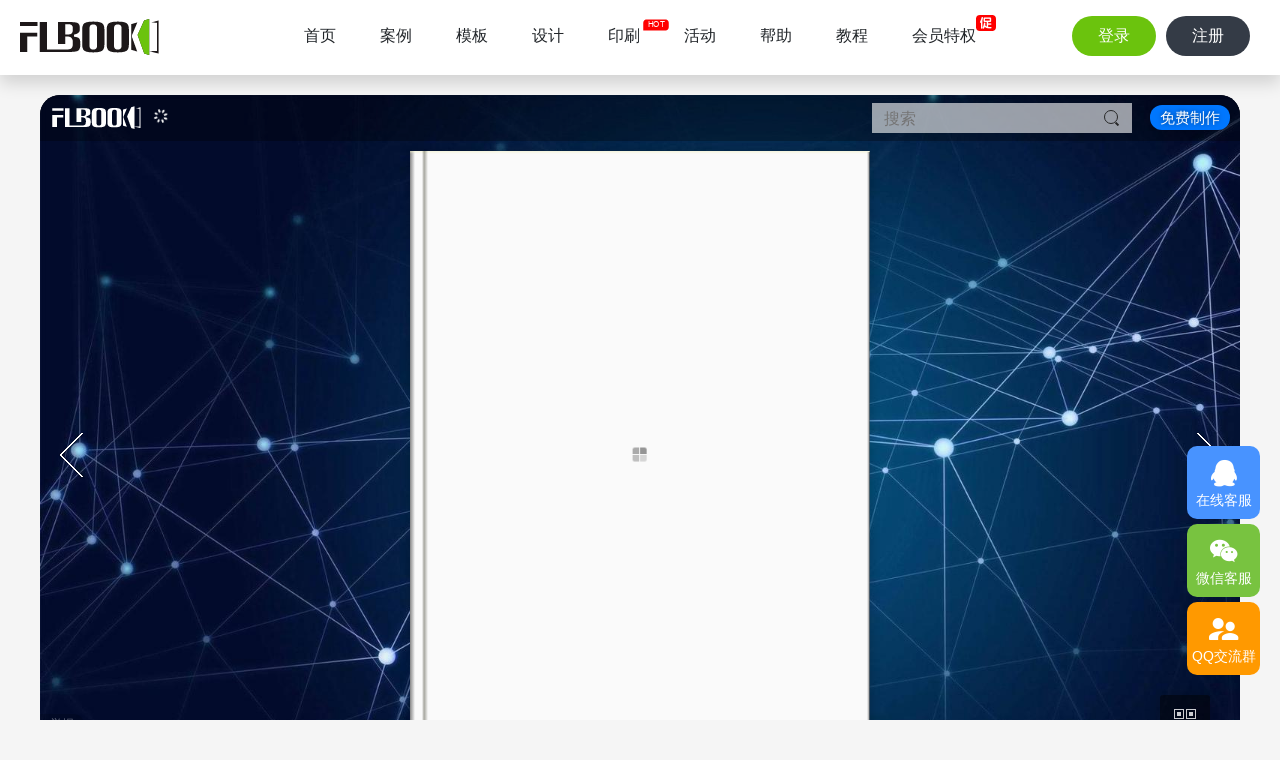

--- FILE ---
content_type: text/html;charset=UTF-8
request_url: https://flbook.com.cn/v/RDIPuCXmRL
body_size: 9095
content:
<!doctype html>
<html>
<head>
<title>水微生物宣传册-FLBOOK</title>
<meta http-equiv="Content-Type" content="text/html; charset=utf-8">
<meta name="apple-mobile-web-app-capable" content="yes">
<meta name="monitor-signature" content="monitor:player:html5">
<meta name="apple-mobile-web-app-status-bar-style" content="black">
<meta http-equiv="X-UA-Compatible" content="chrome=1,IE=edge">
<meta name="renderer" content="webkit">
<meta name="keywords" content="水微生物宣传册">
<meta name="description" content="水微生物,专注植物营养应用科学，坚持“让植物更健康，让 食品更安全”的使命。通过研究植物生长的规律，同时依托沉淀 多年的植物营养应用技术和数据，为植物生长所面临的挑战提供 科学、高效、合理的解决方案。,《水微生物宣传册》电子杂志作品由小萝莉她姐于2019-10-23制作并发布于FLBOOK电子杂志制作平台，免费制作精美的电子杂志就来FLBOOK电刊平台。">
<meta http-equiv="Cache-Control" content="no-transform">
<meta http-equiv="Cache-Control" content="no-siteapp">
<meta name="sharesite" content="https://flbook.com.cn" />
<link rel="shortcut icon" href="/favicon.ico" type="image/x-icon">
<link rel="icon" sizes="any" mask href="//flbook.com.cn/flbook.ico">
<link href="//at.alicdn.com/t/c/font_1717970_svfhhraopnj.css" rel="stylesheet" type="text/css">
<link href="/css/index/min?v=3.6.1.39" rel="stylesheet" type="text/css">
<link href="/static/index/css/v.min.css?v=3.6.1.39" rel="stylesheet" type="text/css">
<script src="/static/index/js/jquery.min.js"></script>
</head>
<body>
<div class="head">
    <div class="l">
        <a class="logo" href="/">
            <!--[if lte IE 8]><img src="/static/index/img/logo.png"><![endif]-->
            <img src="/static/index/img/logo.svg">
        </a>
    </div>
    <div class="navs">
                    <a class=" " href="/">首页</a>
                    <a class=" " href="/library">案例</a>
                    <a class=" " href="/templet">模板</a>
                    <a class=" " href="/design">设计</a>
                    <a class=" new" href="/print">印刷</a>
                    <a class=" " href="/activity">活动</a>
                    <a class=" " href="/help">帮助</a>
                    <a class=" " href="/tutorial">教程</a>
                    <a class=" cu" href="/serve">会员特权</a>
            </div>
    <div class="r">
        <a class="abtn anm login" name="login">登录</a><a class="abtn anm register" name="login">注册</a>
    </div>
</div>
<div class="readBook" data-info="%7B%22id%22%3A158769%2C%22gid%22%3A0%2C%22randid%22%3A%22RDIPuCXmRL%22%2C%22level%22%3A1%2C%22class%22%3A211%2C%22classid%22%3A271%2C%22userid%22%3A63056%2C%22journal%22%3A%22%5Cu6c34%5Cu5fae%5Cu751f%5Cu7269%5Cu5ba3%5Cu4f20%5Cu518c%22%2C%22publisher%22%3A%5B%22%5Cu5c0f%5Cu841d%5Cu8389%5Cu5979%5Cu59d0%22%2C%22%5Cu5c0f%5Cu841d%5Cu8389%5Cu5979%5Cu59d0%22%5D%2C%22introduce%22%3A%22%5Cu6c34%5Cu5fae%5Cu751f%5Cu7269%2C%5Cu4e13%5Cu6ce8%5Cu690d%5Cu7269%5Cu8425%5Cu517b%5Cu5e94%5Cu7528%5Cu79d1%5Cu5b66%5Cuff0c%5Cu575a%5Cu6301%5Cu201c%5Cu8ba9%5Cu690d%5Cu7269%5Cu66f4%5Cu5065%5Cu5eb7%5Cuff0c%5Cu8ba9%20%5Cu98df%5Cu54c1%5Cu66f4%5Cu5b89%5Cu5168%5Cu201d%5Cu7684%5Cu4f7f%5Cu547d%5Cu3002%5Cu901a%5Cu8fc7%5Cu7814%5Cu7a76%5Cu690d%5Cu7269%5Cu751f%5Cu957f%5Cu7684%5Cu89c4%5Cu5f8b%5Cuff0c%5Cu540c%5Cu65f6%5Cu4f9d%5Cu6258%5Cu6c89%5Cu6dc0%20%5Cu591a%5Cu5e74%5Cu7684%5Cu690d%5Cu7269%5Cu8425%5Cu517b%5Cu5e94%5Cu7528%5Cu6280%5Cu672f%5Cu548c%5Cu6570%5Cu636e%5Cuff0c%5Cu4e3a%5Cu690d%5Cu7269%5Cu751f%5Cu957f%5Cu6240%5Cu9762%5Cu4e34%5Cu7684%5Cu6311%5Cu6218%5Cu63d0%5Cu4f9b%20%5Cu79d1%5Cu5b66%5Cu3001%5Cu9ad8%5Cu6548%5Cu3001%5Cu5408%5Cu7406%5Cu7684%5Cu89e3%5Cu51b3%5Cu65b9%5Cu6848%5Cu3002%22%2C%22thumbnail%22%3A%7B%22src%22%3A%22https%3A%5C%2F%5C%2Fimg2.flbook.com.cn%5C%2FFkfTzKtZ2i6G9DpYGmsU_gzpthpA%3FimageView2%5C%2F2%5C%2Fw%5C%2F220%22%2C%22w%22%3A220%2C%22h%22%3A291%7D%2C%22logo%22%3A%22FmLX8BBMT4bjJO8gmOg5hS5pn3Ax%22%2C%22logourl%22%3A%22%22%2C%22xslogo%22%3A0%2C%22xslogofd%22%3A0%2C%22url%22%3A%22https%3A%5C%2F%5C%2Fflbook.com.cn%5C%2Fc%5C%2FRDIPuCXmRL%22%2C%22wxburl%22%3A%22https%3A%5C%2F%5C%2Fflbook.com.cn%5C%2Fc%5C%2FRDIPuCXmRL%22%2C%22exeurl%22%3A%22%22%2C%22pdfurl%22%3A%22%22%2C%22apkurl%22%3A%22%22%2C%22iPhoneurl%22%3A%22%22%2C%22ipadurl%22%3A%22%22%2C%22macurl%22%3A%22%22%2C%22views%22%3A1478%2C%22pifu%22%3A1%2C%22booktype%22%3A2%2C%22pagesize_w%22%3A491%2C%22pagesize_h%22%3A650%2C%22updated%22%3A%222019-10-23%22%2C%22datetime%22%3A%222019-10-23%2011%3A20%3A54%22%2C%22createtime%22%3A%222019-10-23%2011%3A20%3A54%22%2C%22ascription%22%3A0%2C%22recommend%22%3A0%2C%22review%22%3A1%2C%22model%22%3A0%2C%22copydx%22%3A913%2C%22flpublic%22%3A0%2C%22published%22%3A1%2C%22pagehtml%22%3A%22..%5C%2Fupload%5C%2Fpages%5C%2F2019%5C%2F06%5C%2F158769.html%22%2C%22pagehtmlsize%22%3A15866%2C%22fonts%22%3A%220%22%2C%22fzx%22%3A%22%22%2C%22logosbj%22%3A0%2C%22autobackup%22%3A0%2C%22daoqidate%22%3Anull%2C%22createmethod%22%3A0%2C%22folder%22%3A0%2C%22reason%22%3A0%7D">
	<div class="bookBox index ">
		<div class="tbox">
			<iframe id="iframe" seamless="seamless" scrolling="no" frameborder="0" allowtransparency="true" allowfullscreen="true" src="/c/RDIPuCXmRL"></iframe>
					</div>
		<div class="tools clear">
			<div class="l fl"><a class="abtn " name="collection"><i class="iconfont icon-xihuan"></i><span>收藏</span></a><a class="tippy-box" randid="scanCode"  data-tippy-theme="light" data-tippy-placement="top" data-local="true"><i class="iconfont icon-iPhone"></i>手机看</a><a href="/t/RDIPuCXmRL" target="_blank"><i class="iconfont icon-icon-dingdan"></i>阅读文字版</a><a class="abtn" name="share" randid="RDIPuCXmRL" type="c"><i class="iconfont icon-fenxiang"></i>分享</a></div>
			<div class="r fr"><a href="/c/RDIPuCXmRL" target="_blank" title="新窗口阅读《水微生物宣传册》"><i class="iconfont icon-pc"></i>新窗口阅读</a><a class="abtn" name="fullScreen"><i class="iconfont icon-quanping"></i>全屏</a></div>
			<div class="scanBox tippy-html hide" randid="scanCode"><img src="/static/index/img/weixin.jpg" width="168" height="168"><p>微信扫码阅读</p></div>
		</div>
	</div>
	<div class="index bookInfo">
		<div class="title">
			<div class="usreBox fr">
			<a class="fl" href="/member/63056" target="_blank"><img src="https://thirdqq.qlogo.cn/g?b=oidb&k=6wELlHrVSBcDm1VRX16bJA&s=100" width="80" height="80"></a>
				<div><a href="/member/63056" target="_blank">小萝莉她姐</a></div>
				<a class="ibtn small red abtn" name="subscribe"><i class="iconfont icon-jia"></i>订阅</a>
			</div>
			<h1>水微生物宣传册</h1>
		</div>
		<div class="moreInfo">
			<span><i class="iconfont icon-zuihuo"></i>1478</span> | <a class="abtn" name="showContentinfo">内容简介<i class="iconfont icon-zhankai-x"></i></a><a class="tag" href="/library/211" target="_blank" title="商业画册/宣传册">商业画册/宣传册</a><a class="tag" href="/library/211/271" target="_blank" title="生物">生物</a>
			<div class="contentinfo br3 clear">
				<img class="fl" src="https://img2.flbook.com.cn/FkfTzKtZ2i6G9DpYGmsU_gzpthpA?imageView2/2/w/220" width="220" height="291" alt="水微生物宣传册">
				<div>
					<h2>内容简介</h2>
					<p>书刊名称：水微生物宣传册</p>
					<p>发布作者：小萝莉她姐</p>
					<p>发布时间：2019-10-23</p>
					<p>阅读次数：1478</p>
					<p>书刊简介：水微生物,专注植物营养应用科学，坚持“让植物更健康，让 食品更安全”的使命。通过研究植物生长的规律，同时依托沉淀 多年的植物营养应用技术和数据，为植物生长所面临的挑战提供 科学、高效、合理的解决方案。</p>
					<p>其他信息：《水微生物宣传册》电子宣传画册作品由小萝莉她姐于2019-10-23制作并发布于FLBOOK电子杂志制作平台。FLBOOK是一款HTML5电子杂志、电子书刊、电子画册制作平台，使用FLBOOK可以快速制作和发布电子书刊作品。</p>
				</div>
			</div>
		</div>
		
		<div class="bookshelf">
		</div>
	</div>
	<div class="index recommend br3">
		<h2>猜你喜欢</h2>
		<div class="listBox clear">
						<div class="li"><a class="notip" href="/v/n8ibNdpZrH" title="普派克新风介绍" target="_blank"><img class="br3" src="https://img2.flbook.com.cn/FnhmlBmlKHSAES8KVI0cHfTxXrZH?imageView2/2/w/220"></a><p><a href="/v/n8ibNdpZrH" title="普派克新风介绍" target="_blank">普派克新风介绍</a></p></div>
						<div class="li"><a class="notip" href="/v/yB7jyiJxmT" title="黔东南农信 2020年第1期" target="_blank"><img class="br3" src="https://img2.flbook.com.cn/FiTknHGam6NJq2jJoQmeBORvNlNg?imageView2/2/w/220"></a><p><a href="/v/yB7jyiJxmT" title="黔东南农信 2020年第1期" target="_blank">黔东南农信 20...</a></p></div>
						<div class="li"><a class="notip" href="/v/XHrJztt2pJ" title="南粤演讲内刊" target="_blank"><img class="br3" src="https://img2.flbook.com.cn/FiAwyMZVYfvd3zRBbAQoqm6iCzCh?imageView2/2/w/220"></a><p><a href="/v/XHrJztt2pJ" title="南粤演讲内刊" target="_blank">南粤演讲内刊</a></p></div>
						<div class="li"><a class="notip" href="/v/2i8Skg9wmi" title="圣喜达" target="_blank"><img class="br3" src="https://img2.flbook.com.cn/FsnnRBgfx6tvxEzA_7CIKBoEpxFH?imageView2/2/w/220"></a><p><a href="/v/2i8Skg9wmi" title="圣喜达" target="_blank">圣喜达</a></p></div>
						<div class="li"><a class="notip" href="/v/hZwa8BiBjB" title="300X600MM瓷片系列" target="_blank"><img class="br3" src="https://img2.flbook.com.cn/cover-1640164168211-584761568874643.jpg?imageView2/2/w/220"></a><p><a href="/v/hZwa8BiBjB" title="300X600MM瓷片系列" target="_blank">300X600M...</a></p></div>
						<div class="li"><a class="notip" href="/v/6nxcypmfiQ" title="800x800mm维娜斯通体大理石瓷砖系列画册" target="_blank"><img class="br3" src="https://img2.flbook.com.cn/cover-1638340385995-9344343303382868.jpg?imageView2/2/w/220"></a><p><a href="/v/6nxcypmfiQ" title="800x800mm维娜斯通体大理石瓷砖系列画册" target="_blank">800x800m...</a></p></div>
						<div class="li"><a class="notip" href="/v/DdUa1niwGA" title="金智2020年4月刊" target="_blank"><img class="br3" src="https://img2.flbook.com.cn/FtYNB1hj0OSmJNgS4hPArha3VPyq?imageView2/2/w/220"></a><p><a href="/v/DdUa1niwGA" title="金智2020年4月刊" target="_blank">金智2020年4...</a></p></div>
						<div class="li"><a class="notip" href="/v/nGjNHtBRBN" title="东方太太" target="_blank"><img class="br3" src="https://img2.flbook.com.cn/FrzCEof9yaugvKllLYHVgv_GvYyo?imageView2/2/w/220"></a><p><a href="/v/nGjNHtBRBN" title="东方太太" target="_blank">东方太太</a></p></div>
						<div class="li"><a class="notip" href="/v/3kivvwlHX3" title="悠悠岁月，漫漫远行" target="_blank"><img class="br3" src="https://img2.flbook.com.cn/FhtypOl23rgctXp_yuhjQhQfwFDy?imageView2/2/w/220"></a><p><a href="/v/3kivvwlHX3" title="悠悠岁月，漫漫远行" target="_blank">悠悠岁月，漫漫远...</a></p></div>
						<div class="li"><a class="notip" href="/v/Rusp5zpcmg" title="“不要靠近我”新冠肺炎宣传漫画" target="_blank"><img class="br3" src="https://img2.flbook.com.cn/Fog8PCtN0TSIGs6sB_3C00auxARu?imageView2/2/w/220"></a><p><a href="/v/Rusp5zpcmg" title="“不要靠近我”新冠肺炎宣传漫画" target="_blank">“不要靠近我”新...</a></p></div>
						<div class="li"><a class="notip" href="/v/akhfXRP4QX" title="惠阳消防追梦火焰蓝" target="_blank"><img class="br3" src="https://img2.flbook.com.cn/FpYxdjx4bIQXr6ZhIpECv7xDkkB6?imageView2/2/w/220"></a><p><a href="/v/akhfXRP4QX" title="惠阳消防追梦火焰蓝" target="_blank">惠阳消防追梦火焰...</a></p></div>
						<div class="li"><a class="notip" href="/v/SHt4j5AmMS" title="紫怡轩仿古建材" target="_blank"><img class="br3" src="https://img2.flbook.com.cn/FlecISi-cbbRDkpv6X2exvL3fbFi?imageView2/2/w/220"></a><p><a href="/v/SHt4j5AmMS" title="紫怡轩仿古建材" target="_blank">紫怡轩仿古建材</a></p></div>
						<div class="li"><a class="notip" href="/v/h462Mpi8Cx" title="蓬江区打击垄断农村资源涉黑涉恶势力专项整治" target="_blank"><img class="br3" src="https://img2.flbook.com.cn/FoL7KDQ3E_QP-lU3InO_kwh0qcCC?imageView2/2/w/220"></a><p><a href="/v/h462Mpi8Cx" title="蓬江区打击垄断农村资源涉黑涉恶势力专项整治" target="_blank">蓬江区打击垄断农...</a></p></div>
						<div class="li"><a class="notip" href="/v/nMT5xrmMB8" title="蓝虹产品画册" target="_blank"><img class="br3" src="https://img2.flbook.com.cn/Fg83vErRdoZkpD_v6ib1J-RBtOB0?imageView2/2/w/220"></a><p><a href="/v/nMT5xrmMB8" title="蓝虹产品画册" target="_blank">蓝虹产品画册</a></p></div>
						<div class="li"><a class="notip" href="/v/SrE2Tkj6Ez" title="筑润科技" target="_blank"><img class="br3" src="https://img2.flbook.com.cn/cover-1647570413590-3692203481026863.jpg?imageView2/2/w/220"></a><p><a href="/v/SrE2Tkj6Ez" title="筑润科技" target="_blank">筑润科技</a></p></div>
						<div class="li"><a class="notip" href="/v/DqiqL7aZC3" title="广东韩帝石英石" target="_blank"><img class="br3" src="https://img2.flbook.com.cn/cover-1617611664988-5944230106931867.jpg?imageView2/2/w/220"></a><p><a href="/v/DqiqL7aZC3" title="广东韩帝石英石" target="_blank">广东韩帝石英石</a></p></div>
						<div class="li"><a class="notip" href="/v/WWR2t01gyT" title="中以生物2019年第一季度工作简报" target="_blank"><img class="br3" src="https://img2.flbook.com.cn/FkfjoHOQ2q1Fx7lluO319vPo_D_v?imageView2/2/w/220"></a><p><a href="/v/WWR2t01gyT" title="中以生物2019年第一季度工作简报" target="_blank">中以生物2019...</a></p></div>
						<div class="li"><a class="notip" href="/v/Ca2EMYdVTd" title="长庆工会战疫特刊第3期" target="_blank"><img class="br3" src="https://img2.flbook.com.cn/cover-1597820792243-3571992422424601.jpg?imageView2/2/w/220"></a><p><a href="/v/Ca2EMYdVTd" title="长庆工会战疫特刊第3期" target="_blank">长庆工会战疫特刊...</a></p></div>
						<div class="li"><a class="notip" href="/v/9yaI5uYO0Q" title="中以生物2019年第二季度工作简报" target="_blank"><img class="br3" src="https://img2.flbook.com.cn/FtCJgzHYtNDuIAVxMrJ2xRNaUx0N?imageView2/2/w/220"></a><p><a href="/v/9yaI5uYO0Q" title="中以生物2019年第二季度工作简报" target="_blank">中以生物2019...</a></p></div>
						<div class="li"><a class="notip" href="/v/VCze5NA9d7" title="百尚元产品简介" target="_blank"><img class="br3" src="https://img2.flbook.com.cn/cover-1610525802081-3903609645090171.jpg?imageView2/2/w/220"></a><p><a href="/v/VCze5NA9d7" title="百尚元产品简介" target="_blank">百尚元产品简介</a></p></div>
						<div class="li"><a class="notip" href="/v/dcaMD14s3T" title="光耀集团-2020企业内刊-第一季" target="_blank"><img class="br3" src="https://img2.flbook.com.cn/cover-1627357500688-6015192303939723.jpg?imageView2/2/w/220"></a><p><a href="/v/dcaMD14s3T" title="光耀集团-2020企业内刊-第一季" target="_blank">光耀集团-202...</a></p></div>
						<div class="li"><a class="notip" href="/v/JSSC2FCKMC" title="西野电器2020年产品价格书" target="_blank"><img class="br3" src="https://img2.flbook.com.cn/FjYqm_i0_EmutcA7g5S-k5LHRLu4?imageView2/2/w/220"></a><p><a href="/v/JSSC2FCKMC" title="西野电器2020年产品价格书" target="_blank">西野电器2020...</a></p></div>
						<div class="li"><a class="notip" href="/v/Qzkjja7xjb" title="蓝剑包装集团简介" target="_blank"><img class="br3" src="https://img2.flbook.com.cn/FkMZY-n9AtYWaG40cgqPbSB5rRoR?imageView2/2/w/220"></a><p><a href="/v/Qzkjja7xjb" title="蓝剑包装集团简介" target="_blank">蓝剑包装集团简介</a></p></div>
						<div class="li"><a class="notip" href="/v/X6ZDsZJDfK" title="2023年·慕恩生物·作物微生物产品及功能菌株画册" target="_blank"><img class="br3" src="https://img2.flbook.com.cn/cover-1675998517793-8264556464469819.jpg?imageView2/2/w/220"></a><p><a href="/v/X6ZDsZJDfK" title="2023年·慕恩生物·作物微生物产品及功能菌株画册" target="_blank">2023年·慕恩...</a></p></div>
						<div class="li"><a class="notip" href="/v/DNXYYZpBHN" title="雅安铝艺画册内容_opt" target="_blank"><img class="br3" src="https://img2.flbook.com.cn/FhZPQQun8T0npLmIm0Wlh46GBqaQ?imageView2/2/w/220"></a><p><a href="/v/DNXYYZpBHN" title="雅安铝艺画册内容_opt" target="_blank">雅安铝艺画册内容...</a></p></div>
						<div class="li"><a class="notip" href="/v/eesshwtCzC" title="筑信" target="_blank"><img class="br3" src="https://img2.flbook.com.cn/FqgZvepyuAnmDFaxhy5qBTlUmh1N?imageView2/2/w/220"></a><p><a href="/v/eesshwtCzC" title="筑信" target="_blank">筑信</a></p></div>
						<div class="li"><a class="notip" href="/v/y3fTQ3JAQt" title="东航老干部“抗疫”文艺作品" target="_blank"><img class="br3" src="https://img2.flbook.com.cn/FhFIaMejUhFjh5_AQ9Rgec1Nzxg_?imageView2/2/w/220"></a><p><a href="/v/y3fTQ3JAQt" title="东航老干部“抗疫”文艺作品" target="_blank">东航老干部“抗疫...</a></p></div>
						<div class="li"><a class="notip" href="/v/WYX3FyBnnP" title="贵州事业部中产品目录" target="_blank"><img class="br3" src="https://img2.flbook.com.cn/FkRshPZn39TXu5jTRGjsk2OPSs3f?imageView2/2/w/220"></a><p><a href="/v/WYX3FyBnnP" title="贵州事业部中产品目录" target="_blank">贵州事业部中产品...</a></p></div>
						<div class="li"><a class="notip" href="/v/JKtWfw2rBd" title="器望Tesswang-108具图册01" target="_blank"><img class="br3" src="https://img2.flbook.com.cn/cover-custom-1737775465469-6045016364625058.jpg?imageView2/2/w/220"></a><p><a href="/v/JKtWfw2rBd" title="器望Tesswang-108具图册01" target="_blank">器望Tesswa...</a></p></div>
						<div class="li"><a class="notip" href="/v/obYhOe6Goe" title="天力磁电废钢行业画册" target="_blank"><img class="br3" src="https://img2.flbook.com.cn/Fqb4tyxDbFKv2MoA_VR2VcL0R2AJ?imageView2/2/w/220"></a><p><a href="/v/obYhOe6Goe" title="天力磁电废钢行业画册" target="_blank">天力磁电废钢行业...</a></p></div>
						<div class="li"><a class="notip" href="/v/pQcMZ7etPC" title="器望Tesswang-108餐具图册02" target="_blank"><img class="br3" src="https://img2.flbook.com.cn/cover-custom-1737775653151-6283776420276521.jpg?imageView2/2/w/220"></a><p><a href="/v/pQcMZ7etPC" title="器望Tesswang-108餐具图册02" target="_blank">器望Tesswa...</a></p></div>
						<div class="li"><a class="notip" href="/v/hfPXr4R6Wd" title="中建装饰战疫特刊" target="_blank"><img class="br3" src="https://img2.flbook.com.cn/Fhy0k6MD7I_kRlOaWcTPvji1pwHi?imageView2/2/w/220"></a><p><a href="/v/hfPXr4R6Wd" title="中建装饰战疫特刊" target="_blank">中建装饰战疫特刊</a></p></div>
						<div class="li"><a class="notip" href="/v/cqiJuhOAX5" title="赛品咖啡" target="_blank"><img class="br3" src="https://img2.flbook.com.cn/cover-1635386705891-5524019475613100.jpg?imageView2/2/w/220"></a><p><a href="/v/cqiJuhOAX5" title="赛品咖啡" target="_blank">赛品咖啡</a></p></div>
						<div class="li"><a class="notip" href="/v/xDxmwEjdwQ" title="教育政策观察期刊（传统文化教育专刊）" target="_blank"><img class="br3" src="https://img2.flbook.com.cn/Fv3a9hWmDioBljvAD-sP2M180Wk-?imageView2/2/w/220"></a><p><a href="/v/xDxmwEjdwQ" title="教育政策观察期刊（传统文化教育专刊）" target="_blank">教育政策观察期刊...</a></p></div>
						<div class="li"><a class="notip" href="/v/WTpGWYArCy" title="庆科信息企业画册（2020年中文版）" target="_blank"><img class="br3" src="https://img2.flbook.com.cn/Fs6lLzfuVQHZim4My76D6W1x8bCO?imageView2/2/w/220"></a><p><a href="/v/WTpGWYArCy" title="庆科信息企业画册（2020年中文版）" target="_blank">庆科信息企业画册...</a></p></div>
						<div class="li"><a class="notip" href="/v/NwwXsUvS8h" title="军品手册" target="_blank"><img class="br3" src="https://img2.flbook.com.cn/Fq5AHSQjxAqb8oTycdgmpy-TUGmE?imageView2/2/w/220"></a><p><a href="/v/NwwXsUvS8h" title="军品手册" target="_blank">军品手册</a></p></div>
						<div class="li"><a class="notip" href="/v/j73cSWhs78" title="华体体育" target="_blank"><img class="br3" src="https://img2.flbook.com.cn/FhX0pfbKkQc23y3RrOm_302cy8pv?imageView2/2/w/220"></a><p><a href="/v/j73cSWhs78" title="华体体育" target="_blank">华体体育</a></p></div>
						<div class="li"><a class="notip" href="/v/mhfABb7Kma" title="科环大水面产品" target="_blank"><img class="br3" src="https://img2.flbook.com.cn/FtIPZfNPDu8VQy_Mo-SX6B1JJHgH?imageView2/2/w/220"></a><p><a href="/v/mhfABb7Kma" title="科环大水面产品" target="_blank">科环大水面产品</a></p></div>
						<div class="li"><a class="notip" href="/v/EEDFCpzQ4W" title="中国家具：第4-1期总期161期" target="_blank"><img class="br3" src="https://img2.flbook.com.cn/FmfcWJI0VfG342okrTdd-pXFggdO?imageView2/2/w/220"></a><p><a href="/v/EEDFCpzQ4W" title="中国家具：第4-1期总期161期" target="_blank">中国家具：第4-...</a></p></div>
						<div class="li"><a class="notip" href="/v/nc57fnQ2fK" title="南粤演讲" target="_blank"><img class="br3" src="https://img2.flbook.com.cn/FiAwyMZVYfvd3zRBbAQoqm6iCzCh?imageView2/2/w/220"></a><p><a href="/v/nc57fnQ2fK" title="南粤演讲" target="_blank">南粤演讲</a></p></div>
					</div>
	</div>
	<div class="index">
		<div class="tags">
			<div class="tags-list">
				<div class="tags-item">
					<span>热门分类：</span>
											<a class="notip" href="https://flbook.com.cn/71.html" target="_blank" title="团刊制作">团刊制作</a>
											<a class="notip" href="https://flbook.com.cn/92.html" target="_blank" title="婚礼相册">婚礼相册</a>
											<a class="notip" href="https://flbook.com.cn/49.html" target="_blank" title="制作宣传册">制作宣传册</a>
											<a class="notip" href="https://flbook.com.cn/9.html" target="_blank" title="翻页电子书">翻页电子书</a>
											<a class="notip" href="https://flbook.com.cn/21.html" target="_blank" title="微信微刊制作">微信微刊制作</a>
											<a class="notip" href="https://flbook.com.cn/60.html" target="_blank" title="党建宣传电子书">党建宣传电子书</a>
											<a class="notip" href="https://flbook.com.cn/13.html" target="_blank" title="在线电子杂志">在线电子杂志</a>
											<a class="notip" href="https://flbook.com.cn/54.html" target="_blank" title="电子目录制作">电子目录制作</a>
											<a class="notip" href="https://flbook.com.cn/67.html" target="_blank" title="电子说明书">电子说明书</a>
											<a class="notip" href="https://flbook.com.cn/3.html" target="_blank" title="企业画册">企业画册</a>
											<a class="notip" href="https://flbook.com.cn/79.html" target="_blank" title="幼儿园期刊制作">幼儿园期刊制作</a>
											<a class="notip" href="https://flbook.com.cn/58.html" target="_blank" title="制作产品色卡">制作产品色卡</a>
											<a class="notip" href="https://flbook.com.cn/74.html" target="_blank" title="校刊设计">校刊设计</a>
											<a class="notip" href="https://flbook.com.cn/77.html" target="_blank" title="园刊制作">园刊制作</a>
											<a class="notip" href="https://flbook.com.cn/100.html" target="_blank" title="回忆录制作">回忆录制作</a>
											<a class="notip" href="https://flbook.com.cn/45.html" target="_blank" title="企业内训刊物">企业内训刊物</a>
											<a class="notip" href="https://flbook.com.cn/72.html" target="_blank" title="电子版团刊">电子版团刊</a>
											<a class="notip" href="https://flbook.com.cn/34.html" target="_blank" title="企业内刊制作">企业内刊制作</a>
											<a class="notip" href="https://flbook.com.cn/93.html" target="_blank" title="电子版相册">电子版相册</a>
											<a class="notip" href="https://flbook.com.cn/8.html" target="_blank" title="电子杂志设计">电子杂志设计</a>
									</div>
			</div>
		</div>
	</div>
</div>
<div class="footer1">
	<div class="index">
		<div class="list-box clear">
			<div class="list">
		        <h2>产品服务</h2>
		        <ul>
					<li><a class="notip" href="https://flbook.com.cn/ucenter" title="快速发布电子杂志、电子画册">快速发布</a></li>
					<li><a class="notip" href="https://flbook.com.cn/brand" title="电子杂志、电子画册、电子书案例浏览">案例浏览</a></li>
					<li><a class="notip" href="https://flbook.com.cn/library" title="在线书馆，查找公开的电子杂志、电子期刊、电子画册">在线书馆</a></li>
					<li><a class="notip" href="https://flbook.com.cn/help" title="在线提问，帮您解决问题">帮助中心</a></li>
					<li><a class="notip" href="https://flbook.com.cn/serve" title="升级FLBOOK电刊平台尊贵会员">会员特权</a></li>
		        </ul>
		    </div>
			<div class="list">
				<h2>关于我们</h2>
				<ul>
					<li><a class="notip" href="https://flbook.com.cn/about/103.html" title="关于FLBOOK电子杂志制作平台">关于我们</a></li>
					<li><a class="notip" href="https://flbook.com.cn/about/440.html" title="FLBOOK电子杂志平台产品">产品优势</a></li>
					<li><a class="notip" href="https://flbook.com.cn/about/110.html" title="如何购买FLBOOK会员，付款方式">购买方式</a></li>
					<li><a class="notip" href="https://flbook.com.cn/about/104.html" title="FLBOOK官方联系方式">联系我们</a></li>
					<li><a class="notip" href="https://flbook.com.cn/update" title="FLBOOK电子画册制作平台更新日志">更新日志</a></li>
				</ul>
			</div>
			<div class="list">
				<h2>网络条款</h2>
				<ul>
					<li><a class="notip" href="https://flbook.com.cn/about/105.html" title="FLBOOK电子书刊制作平台网站服务条款">网站服务条款</a></li>
					<li><a class="notip" href="https://flbook.com.cn/about/106.html" title="FLBOOK隐私保护条款">隐私保护</a></li>
					<li><a class="notip" href="https://flbook.com.cn/about/107.html" title="FLBOOK作品侵权处理方式">侵权处理</a></li>
					<li><a class="notip" href="https://flbook.com.cn/about/108.html" title="FLBOOK电刊平台免责声明">免责声明</a></li>
					<li><a class="notip" href="https://flbook.com.cn/about/109.html" title="FLBOOK电刊平台版权声明">版权声明</a></li>
				</ul>
			</div>
			<div class="list">
				<h2>其他</h2>
				<ul>
					<li><a class="notip" href="https://flbook.com.cn/design" title="电子画册/书刊设计服务，代做服务">设计服务</a></li>
					<li><a class="notip" href="https://flbook.com.cn/tutorial/list.html" title="FLBOOK电刊平台视频教程、图文教程">视频教程</a></li>
					<li><a class="notip" href="https://flbook.com.cn/c/dPy1eeivs4" target="_blank" title="FLBOOK电子杂志制作软件使用手册">使用手册</a></li>
					<li><a class="notip" href="https://flbook.com.cn/sitemap" title="FLBOOK电刊平台网站地图">网站地图</a></li>
					<li><a class="notip" href="https://flbook.com.cn/v/RDIPuCXmRL?mode=mobile" title="FLBOOK手机版">手机版</a></li>
				</ul>
			</div>
			<div class="list contact">
				<h2>联系方式</h2>
				<ul>
					<li>
						<a class="mw-im" title="购买咨询点击这里" data-tippy-placement="left"><i class="iconfont icon-qq"></i>在线客服</a>
					</li>
					<li>
						<a href="https://flbook.com.cn/help/ask" target="_blank" title="点击进入帮助中心提问" data-tippy-placement="left"><i class="iconfont icon-gongdan"></i>提交工单</a>
					</li>
					<li>
						<a href="http://mail.qq.com/cgi-bin/qm_share?t=qm_mailme&email=8Jackp_fm7Cdh5ua3p6VhA" target="_blank" title="点击发送邮件" data-tippy-placement="left"><i class="iconfont icon-youxiang"></i>电子邮件</a>
					</li>
					<li class="">
						<a title="销售咨询（周一至周六：9:00-12:00，14:00-19:00）" data-tippy-placement="left"><i class="iconfont icon-dianhua"></i>0914-6328832</a>
					</li>
					<li title="点击加群" data-tippy-placement="left">
						<a href="https://jq.qq.com/?_wv=1027&k=5L4mmVM" target="_blank"><i class="iconfont icon-qunzu"></i>群①</a>
						<a href="https://jq.qq.com/?_wv=1027&k=5OfT6UP" target="_blank">群②</a>
						<a href="https://jq.qq.com/?_wv=1027&k=5KSYtY7" target="_blank">群③</a>
						<a href="https://jq.qq.com/?_wv=1027&k=sXqreUef" target="_blank">群④</a>
					</li>
				</ul>
			</div>
			<div class="list qrcode">
				<img src="/static/index/img/weixin.jpg" alt="FLBOOK电子杂志制作平台官方微信公众号，扫码关注我们"><p>官方微信公众号</p>
			</div>
		</div>
	</div>
</div>
<div class="footer2">
	<div class="index lico clear">
		<div class="l">
			<p><a href="https://flbook.com.cn" target="_blank"><img src="/static/index/img/logo_book.svg"></a> Copyright © 2026 妙网网络 All Rights Reserved </p>
		</div>
		<div class="r">
			<img src="/static/index/img/icp.png">增值电信业务经营许可证：陕B2-20210327 | <a href="http://beian.miit.gov.cn" target="_blank">陕ICP备13005001号</a>
			<a href="http://www.beian.gov.cn/portal/registerSystemInfo?recordcode=61102302611033" target="_blank"><img src="/static/index/img/beian.png">陕公网安备 61102302611033号</a>
			<!--
			<a href="http://wljg.snaic.gov.cn/ei/Ei!certificate.action?id=402881c85ca5eb99015ca6053dce0007" target="_blank"><img src="/static/index/img/liangzhao.png">工商监管</a>
			-->
		</div>
	</div>
</div>
<!--[if lte IE 9]>
<div id="browserUpgrade">
	<div class="bg"></div>
	<div class="box">
		<img src="/static/index/img/jg.png">
		<p>抱歉！您的浏览器版本太低，无法正常使用HTML5技术，建议您使用以下浏览器访问本站：</p>
		<h2>推荐浏览器</h2>
		<div><a href="https://www.google.cn/chrome/" target="_blank">Chrome（谷歌）浏览器</a><a href="https://browser.360.cn/ee/" target="_blank">360极速浏览器</a></div>
	</div>
</div>
<![endif]-->
<div id="top"></div>
<script>
var _hmt = _hmt || [];
(function() {
  var hm = document.createElement("script");
  hm.src = "https://hm.baidu.com/hm.js?67efac7eaac6d157b1e34ceb0dfc729b";
  var s = document.getElementsByTagName("script")[0]; 
  s.parentNode.insertBefore(hm, s);
var bp = document.createElement('script');
    var curProtocol = window.location.protocol.split(':')[0];
    if (curProtocol === 'https') {
        bp.src = 'https://zz.bdstatic.com/linksubmit/push.js';
    }
    else {
        bp.src = 'http://push.zhanzhang.baidu.com/push.js';
    }
    var s = document.getElementsByTagName("script")[0];
    s.parentNode.insertBefore(bp, s);
})();
</script><script type="text/javascript">pageconfig="%7B%22version%22%3A%223.6.1.39%22%2C%22AppId%22%3A%22101412121%22%2C%22CallBack%22%3A%22https%3A%5C%2F%5C%2Fflbook.com.cn%5C%2Flogin%5C%2Fqqlogin%22%2C%22WxOldAppid%22%3A%22wx016fde1f16a4e09f%22%2C%22WxOldCallBack%22%3A%22https%3A%5C%2F%5C%2Fflbook.com.cn%5C%2Flogin%5C%2Fwxlogin%22%2C%22state%22%3A%22rxisS3IMRs2IWX4OR2xD0e0wxv9IeXyz%22%2C%22promo%22%3A%7B%22title%22%3A%22%5Cu9650%5Cu65f6%5Cu4fc3%5Cu9500%5Cu6d3b%5Cu52a8%22%2C%22describe%22%3A%22%5Cu9650%5Cu65f68%5Cu6298%5Cuff0c%5Cu4e702%5Cu5e74%5Cu90011%5Cu5e74%5Cuff0c%5Cu4e703%5Cu5e74%5Cu90012%5Cu5e74%5Cu00b7%5Cu00b7%5Cu00b7%5Cu4e00%5Cu952e%5Cu53d1%5Cu5e03%5Cu7f51%5Cu9875%5Cu7248%5Cu3001%5Cu5c0f%5Cu7a0b%5Cu5e8f%5Cu7248%5Cuff0c%5Cu4e00%5Cu952e%5Cu5bfc%5Cu51fa6%5Cu79cd%5Cu683c%5Cu5f0f%22%2C%22date%22%3A%222026-01-25%22%2C%22day%22%3A4%7D%7D";</script><script src="/js/index/min?v=3.6.1.39"></script>
</body>
</html>


--- FILE ---
content_type: text/html;charset=UTF-8
request_url: https://flbook.com.cn/c/RDIPuCXmRL
body_size: 5549
content:
<!doctype html>
<html style='margin:0px; padding:0px;width: 100%;height: 100%; overflow:hidden;'>
<head>
<title>水微生物宣传册</title>
<meta http-equiv="Content-Type" content="text/html; charset=utf-8">
<meta name="viewport" content="width=device-width, initial-scale=1.0, minimum-scale=1.0, maximum-scale=1.0, user-scalable=no">
<meta name="apple-mobile-web-app-capable" content="yes">
<meta name="monitor-signature" content="monitor:player:html5">
<meta name="apple-mobile-web-app-status-bar-style" content="black">
<meta http-equiv="X-UA-Compatible" content="chrome=1,IE=edge">
<meta name="keywords" content="水微生物宣传册" />
<meta name="Generator" content="技术支持：FLBOOK（霏立宝）电刊平台 flbook.com.cn" />
<meta itemprop="name" content="水微生物宣传册" />
<meta itemprop="description" name="description" content="作品使用FLBOOK免费制作，你也快来试试吧！FLBOOK.COM.CN">
<meta itemprop="image" content="https://img4.flbook.com.cn/FkfTzKtZ2i6G9DpYGmsU_gzpthpA?imageView2/2/w/220" />
<meta name="sharesite" content="https://flbook.com.cn" />
<link rel="icon" href="https://img4.flbook.com.cn/FkfTzKtZ2i6G9DpYGmsU_gzpthpA?imageView2/2/w/220">
<link rel="image_src" href="https://img4.flbook.com.cn/FkfTzKtZ2i6G9DpYGmsU_gzpthpA?imageView2/2/w/220">
<meta name="og:image" content="https://img4.flbook.com.cn/FkfTzKtZ2i6G9DpYGmsU_gzpthpA?imageView2/2/w/220">
<meta property="og:image" content="https://img4.flbook.com.cn/FkfTzKtZ2i6G9DpYGmsU_gzpthpA?imageView2/2/w/220">
<meta property="og:title" content="水微生物宣传册" />
<meta property="og:type" content="article" />
<meta property="og:url" content="https://flbook.com.cn/c/RDIPuCXmRL" />
<meta property="og:description" content="作品使用FLBOOK免费制作，你也快来试试吧！FLBOOK.COM.CN" /> 
<script src="https://res.flbook.com.cn/static/index/js/jquery.min.js"></script>
<script src="https://res.wx.qq.com/open/js/jweixin-1.6.0.js"></script>
<link href="https://at.alicdn.com/t/c/font_1717965_welrdpmy11b.css" rel="stylesheet">
<link href="https://res.flbook.com.cn/static/index/css/animate.min.css" rel="stylesheet">
<link href="https://res.flbook.com.cn/static/out/book/css/flbook.min.css?v=3.6.1.39" rel="stylesheet">
<script type="text/javascript">
$OP=$.extend(JSON.parse('{"id":158769,"gid":0,"randid":"RDIPuCXmRL","level":1,"class":211,"classid":271,"userid":63056,"journal":"%E6%B0%B4%E5%BE%AE%E7%94%9F%E7%89%A9%E5%AE%A3%E4%BC%A0%E5%86%8C","publisher":"%E5%B0%8F%E8%90%9D%E8%8E%89%E5%A5%B9%E5%A7%90","introduce":"%E4%BD%9C%E5%93%81%E4%BD%BF%E7%94%A8FLBOOK%E5%85%8D%E8%B4%B9%E5%88%B6%E4%BD%9C%EF%BC%8C%E4%BD%A0%E4%B9%9F%E5%BF%AB%E6%9D%A5%E8%AF%95%E8%AF%95%E5%90%A7%EF%BC%81FLBOOK.COM.CN","thumbnail":{"src":"https:\/\/img2.flbook.com.cn\/FkfTzKtZ2i6G9DpYGmsU_gzpthpA?imageView2\/2\/w\/220","w":220,"h":291},"logo":"FmLX8BBMT4bjJO8gmOg5hS5pn3Ax","logourl":"%2F","xslogo":0,"xslogofd":0,"url":"https%3A%2F%2Fflbook.com.cn%2Fc%2FRDIPuCXmRL","wxburl":"https%3A%2F%2Fflbook.com.cn%2Fc%2FRDIPuCXmRL","exeurl":"","pdfurl":"","apkurl":"","iPhoneurl":"","ipadurl":"","macurl":"","views":1478,"pifu":1,"booktype":2,"pagesize_w":491,"pagesize_h":650,"updated":"2019-10-23","datetime":"2019-10-23%2011%3A20%3A54","createtime":"2019-10-23%2011%3A20%3A54","ascription":0,"recommend":0,"review":1,"model":0,"copydx":913,"flpublic":0,"published":1,"pagehtml":"..%2Fupload%2Fpages%2F2019%2F06%2F158769.html","pagehtmlsize":15866,"fonts":"0","fzx":"","logosbj":0,"autobackup":0,"daoqidate":null,"createmethod":0,"folder":0,"reason":0,"sjrandid":"0","userlevel":1,"wx_imgUrl":"https%3A%2F%2Fimg4.flbook.com.cn%2FFkfTzKtZ2i6G9DpYGmsU_gzpthpA%3FimageView2%2F2%2Fw%2F220","includehtml":"%2Fupload%2Fpages%2F2019%2F06%2F158769.html","mfmakebtn":true}'),JSON.parse('{"randid":"RDIPuCXmRL","flbookui":0,"bgmusic":"FsklES_vmxOYy1Dcs34RptgIPyS7.mp3","bgcolour":"rgb%28255%2C%20255%2C%20255%29","bgmloop":0,"umusic":0,"fanyesound":0,"catalog":"","bgimg":"FhpmmdLRmc52RrN1nsObBwG5oR8c","uimg":0,"ulogo":1,"bgfill":1,"iszoom":0,"zoombl":0,"homepage":"","atzoom":0,"toolbarcl":"","loadingbgc":"","loadingbarcl":"","toolbarbtncl":"","hidetoolbar":0,"pmbj":10,"atpl":0,"atpltm":0,"mulubtn":0,"downpdfurl":"","lang":0,"font":"","shuji":0,"search":0,"hidezoombar":0,"hideewmbtn":0,"zfshadow":1,"hidesharebtn":0,"hidelangbtn":0,"hidemorebtn":0,"hidehelpbtn":0,"hidefullbtn":0,"hideatplbtn":0,"hideflipbar":0,"hidezoombtn":0,"sdpage":0,"footpeel":0,"duration":0,"slideeffect":0,"direction":0,"slidesperview":0,"centeredslides":0,"spacebetween":0,"pagefillet":0,"virtual":0,"freeMode":0,"fengpi":1,"jiami":0,"mima":"","qishi":0,"mimats":"","mmgobtn":"","mmgolink":"","mulupage":0,"liuyanbtn":0,"houdu":0,"rtl":"ltr","aboutbtn":0,"phone":"","mobile":"","mail":"","wechat":"","qq":"","website":"","address":"","backoff":0,"forward":0,"pageswitching":0,"thumbtn":0,"zidingbtn":0,"hidezidingbtn":0,"hidewxfxmenu":0,"onlywxopen":0,"ldpagestyle":0,"ldpagetextcl":"","daoqits":"","cornersize":0,"qywxonly":0,"qywxopid":0,"onlyddopen":0,"hideddfxmenu":0,"ddopid":0,"bookusergroup":0,"danmu":0,"tel":"","textcopy":0,"sqopen":0,"sqname":"","sqtel":0,"sqinfo":"","sqgroup":0,"sqzdtg":0,"sqts":"","sqgs":0,"sqemail":"","sqmail":"","catalognum":0,"turngesture":0,"pdfrender":0,"flipbar":0,"bookshelfbtn":0,"mutebtn":0,"readmemory":0,"bgmvolume":0,"yuming":"%2F%2Fimg.flbook.com.cn%2F","bgimgyuming":"%2F%2Fimg.flbook.com.cn%2F","ulogoyuming":"%2F%2Fimg2.flbook.com.cn%2F","logo1":"FmLX8BBMT4bjJO8gmOg5hS5pn3Ax","logo2":"%3Ca%20class%3D%22booklogo%22%20href%3D%22%2F%2Fflbook.com.cn%2F%22%20target%3D%22_blank%22%3E%3Cimg%20src%3D%22%2Fstatic%2Findex%2Fimg%2Flogo_book.svg%22%20style%3D%22height%3A36px%3Bmargin-top%3A1px%3B%22%3E%3C%2Fa%3E","logo3":"%3Cimg%20class%3D%22loadlogo%22%20src%3D%22%2Fstatic%2Findex%2Fimg%2Flogo_book.gif%22%3E","logo4":"%3Ca%20href%3D%22%2F%2Fflbook.com.cn%2F%22%20target%3D%22_blank%22%3E%3Cimg%20src%3D%22%2Fstatic%2Findex%2Fimg%2Flogo_book.svg%22%3E%3C%2Fa%3E","syy":"%E4%B8%8A%E4%B8%80%E9%A1%B5","xyy":"%E4%B8%8B%E4%B8%80%E9%A1%B5","dyy":"%E7%AC%AC%E4%B8%80%E9%A1%B5","zhyy":"%E6%9C%80%E5%90%8E%E4%B8%80%E9%A1%B5","dyy_btn":"first","zhyy_btn":"last","dyy_lang":"FirstPage","zhyy_lang":"LastPage","syy_lang":"PreviousPage","xyy_lang":"NextPage","aid":false,"version":"3.6.1.39"}'));
$views=1478;
</script>
</head>
<body ondragstart="window.event.returnValue=false" style="background-color:rgb(255, 255, 255)">
<script src="https://res.flbook.com.cn/static/out/book/js/flbookLoading.js?v=3.6.1.39"></script>
<div class="body100"></div>
<script src="https://res.flbook.com.cn/static/index/js/jquery.qrcode.min.js?v=3.6.1.39"></script>
<script src="https://res.flbook.com.cn/static/index/js/jquery.nicescroll.min.js"></script>
<script src="https://res.flbook.com.cn/static/out/book/js/tianditu.min.js?v=3.6.1.39"></script>
<script src="https://res.flbook.com.cn/static/out/book/js/jquery.mobile-events.min.js?v=3.6.1.39"></script>
<script src="https://res.flbook.com.cn/static/out/book/js/jquery.touchSwipe.min.js"></script>
<script src="https://res.flbook.com.cn/static/out/book/js/jquery.panzoom.min.js?v=3.6.1.39"></script>
<script src="https://res.flbook.com.cn/static/out/book/js/jquery.tooltipster.min.js"></script>
<script src="https://res.flbook.com.cn/static/out/book/js/hash.js"></script>
<script src="https://res.flbook.com.cn/static/out/book/js/modernizr.2.5.3.min.js"></script>
<script src="https://res.flbook.com.cn/static/out/book/js/flbook_slide.min.js?v=3.6.1.39"></script>
<script src="https://res.flbook.com.cn/static/out/book/js/lang.js?v=3.6.1.39"></script>
<script src="https://res.flbook.com.cn/static/out/book/js/flbook.min.js?v=3.6.1.39"></script>
</body>
</html>
<script>
var _hmt = _hmt || [];
(function() {
    var hm = document.createElement("script");
    hm.src = "//hm.baidu.com/hm.js?67efac7eaac6d157b1e34ceb0dfc729b";
    var s = document.getElementsByTagName("script")[0];
    s.parentNode.insertBefore(hm, s);
    var bp = document.createElement('script');
    var curProtocol = window.location.protocol.split(':')[0];
    if (curProtocol === 'https') {
        bp.src = 'https://zz.bdstatic.com/linksubmit/push.js';
    }
    else {
        bp.src = 'http://push.zhanzhang.baidu.com/push.js';
    }
    var s = document.getElementsByTagName("script")[0];
    s.parentNode.insertBefore(bp, s);
})();
</script>
<script type="text/javascript" src="https://g.alicdn.com/dingding/open-develop/1.9.0/dingtalk.js"></script>
<script>
    function isdingding(){
    　　var ua = navigator.userAgent.toLowerCase();
    　　return ua.indexOf("dingtalk") >= 0;
    }
    //alert(location.href.split('#')[0])
    function urldecode(text){
        var temp = document.createElement("div");
        temp.innerHTML = text;
        var output = temp.innerText || temp.textContent;
        temp = null;
        return output;
    }
    var hidewxfxmenu = "0";
    var hideddfxmenu = "0";
    var title='水微生物宣传册';
    var desc='作品使用FLBOOK免费制作，你也快来试试吧！FLBOOK.COM.CN';
    var yuyan=window.location.href.split("#")[1];
    var fxlink='https://flbook.com.cn/c/RDIPuCXmRL';
    var imgUrl='https://img4.flbook.com.cn/FkfTzKtZ2i6G9DpYGmsU_gzpthpA?imageView2/2/w/220';
    if(typeof(yuyan)!="undefined"){
        if(yuyan.indexOf("en")!=-1){
            fxlink = fxlink+"#en";
        }
        if(yuyan.indexOf("zh-tw")!=-1){
            fxlink = fxlink+"#zh-tw";
        }
    }
    wx.config({
        debug: false,
        appId: 'wx8c7a0c7e037cfc13',
        timestamp: '1769007340',
        nonceStr: 'FCglI0TYbv7wSZIw',
        signature: '5be1eb2cabebedec82f00a3451caa0fced576a87',
        jsApiList: [
            'onMenuShareTimeline',
            'onMenuShareAppMessage',
            'onMenuShareQQ',
            'onMenuShareWeibo',
            'onMenuShareQZone',
            'hideOptionMenu',
            'openLocation',
            'getLocation'
          ]
    });
    wx.ready(function () {
        var shareData = {
            title: title,
            desc: desc,
            link: fxlink,
            imgUrl: imgUrl
        };
        wx.onMenuShareAppMessage(shareData);
        wx.onMenuShareTimeline(shareData);
        wx.onMenuShareQQ(shareData);
        wx.onMenuShareWeibo(shareData);
        wx.onMenuShareQZone(shareData);
        if(hidewxfxmenu=="1"){
            document.addEventListener('WeixinJSBridgeReady', function onBridgeReady() {
                WeixinJSBridge.call('hideOptionMenu');
            });
            wx.hideOptionMenu();
        }
    });
    wx.error(function (res) {
        //alert(res.errMsg);
    });
    //微信中保持字体大小
    (function() {
        if (typeof WeixinJSBridge == "object" && typeof WeixinJSBridge.invoke == "function") {
            handleFontSize();
        } else {
            if (document.addEventListener) {
            document.addEventListener("WeixinJSBridgeReady", handleFontSize, false);
            } else if (document.attachEvent) {
            //IE浏览器，非W3C规范
            document.attachEvent("onWeixinJSBridgeReady", handleFontSize);
            }
        }
        function handleFontSize() {
            // 设置网页字体为默认大小
            WeixinJSBridge.invoke('setFontSizeCallback', { 'fontSize' : 0 });
            // 重写设置网页字体大小的事件
            WeixinJSBridge.on('menu:setfont', function() {
                WeixinJSBridge.invoke('setFontSizeCallback', { 'fontSize' : 0 });
            });
        }
    })();

    var ua = navigator.userAgent.toLowerCase();
    if(ua.match(/MicroMessenger/i)=="micromessenger") {
        try {
            wx.miniProgram.getEnv(function(res){
            if (res.miniprogram) {
                    if(top.location== location){
                        wx.miniProgram.getEnv(function(res) {
                        //console.log(res.miniprogram) // true
                        wx.miniProgram.postMessage({data:title});
                        })
                    }
            }
            })
        } catch (error) {}
    }
    if(isdingding()){
    　　dd.ready(function(){
        　　dd.biz.navigation.setRight({
            　　show: true,//控制按钮显示， true 显示， false 隐藏， 默认true
            　　control: true,//是否控制点击事件，true 控制，false 不控制， 默认false
            　　onSuccess : function(result) {
                　　//如果control为true，则onSuccess将在发生按钮点击事件被回调
                　　dd.biz.util.share({
            　　　　　　type: hideddfxmenu==1?2:0, //分享类型，0:全部组件 默认； 1:只能分享到钉钉；2:不能分享，只有刷新按钮
            　　　　　　url: fxlink,
            　　　　　　content: desc,
            　　　　　　title: title,
            　　　　　　image: imgUrl
            　　　　})
            　　},
            　　onFail : function(err) {}
        　　});
        })
    }
        if(!localStorage.getItem('admin')){
    var bookid='158769';
    var randid='RDIPuCXmRL';
    var uid = '63056';
    var level = '1';
    var startTime=(new Date).getTime(),thetm=0,setCookie=function(d,b,a){var c=new Date;c.setTime(c.getTime()+864E5*a);a="expires\x3d"+c.toUTCString();document.cookie=d+"\x3d"+b+"; "+a},getCookie=function(d){d+="\x3d";for(var b=document.cookie.split(";"),a=0;a<b.length;a++){for(var c=b[a];" "==c.charAt(0);)c=c.substring(1);if(-1!=c.indexOf(d))return c.substring(d.length,c.length)}return""};setTimeout(function(){var d=parseInt(getCookie("tjcount"+bookid)||0);if(!(20<d)){var b=function(){$.ajax({url:"https://api.flbook.com.cn:12369",type:"POST",data:{w:"out",h:"visit",who:"tmlong",tjid:getCookie("bookid"+bookid),tm:thetm,tmlong:((new Date).getTime()-startTime)/1E3}})};$.ajax({url:"https://api.flbook.com.cn:12369",type:"POST",data:{w:"out",h:"visit",who:"addView",bookid:bookid,randid:randid,journal:title,uid:uid,level:level,tjid:getCookie("bookid"+bookid)},xhrFields:{withCredentials:!0},crossDomain:!0,success:function(a){1==a.code&&a.data.hasOwnProperty("tjid")&&(setCookie("bookid"+bookid,a.data.tjid,.5),setCookie("tjcount"+bookid,d+1,.5),thetm=a.data.tm)}});window.addEventListener?(window.addEventListener("beforeunload",function(){b()}),window.addEventListener("visibilitychange",function(){b()})):window.attachEvent?window.attachEvent("onpagehide",function(){b()}):window.onbeforeunload=function(){b()};navigator.userAgent.match(/\(i[^;]+;( U;)? CPU.+Mac OS X/)&&setInterval(function(){"hidden"!==document.visibilityState&&b()},5E3)}},1E3);}
    </script>


--- FILE ---
content_type: text/html
request_url: https://flbook.com.cn/upload/pages/2019/06/158769.html?v=20191023112054
body_size: 2036
content:

<div class="page"><div class="page" id="p_t9pR8e" style="cursor: default; background-image: none;">
<div id="NpDWfjF4aN" class="shape locking" style="height: 278px; top: 267px; left: 230px; width: 230px; transform: rotate(90deg);" data-style="none"><div class="dhc"><svg version="1.1" id="NpDWfjF4aN_shape" xmlns="http://www.w3.org/2000/svg" xmlns:xlink="http://www.w3.org/1999/xlink" x="0px" y="0px" width="100%" height="100%" viewbox="0 0 420 120" enable-background="new 0 0 420 120" xml:space="preserve" preserveaspectratio="none" baseprofile="full"><path fill="rgb(255, 255, 255)" d="M0,60h420v1H0V60z" id="mQaJef"></path></svg></div></div>
<div id="Faen5jeSrG" class="flimg move" data-bl="0.7394156231365534" data-svg="0" style="width: 491px; height: 649px; left: 0px; top: 0px; opacity: 1;"><div class="dhc" style="background-position: 50% 50%; background-size: cover; background-repeat: no-repeat; background-attachment: initial; background-origin: initial; background-clip: initial; background-color: initial;" data-style="none" data-bg="//img2.flbook.com.cn/Fl0E5iAoqSkLQtmUWIrrZQSJW_DV?imageMogr2/crop/!1240x1677a1240a0/thumbnail/736.5x/format/webp"></div></div>
</div></div>
<div class="page double" id="p_4NKcTt" style="cursor: default;">
<div id="xas6PiQT67" class="flimg move" data-bl="0.5532608695652174" data-svg="0" style="width: 323px; height: 589px; left: 84px; top: 40px; opacity: 1;"><div class="dhc" style="background-position: 50% 50%; background-size: cover; background-repeat: no-repeat; background-attachment: initial; background-origin: initial; background-clip: initial; background-color: initial;" data-style="none" data-bg="//img2.flbook.com.cn/FjrRjCLzBJzQhoo9X7wpn3ZVm6Au?imageMogr2/thumbnail/x883.5/format/webp"></div></div>
<div id="3crTaseppJ" class="flimg move" data-bl="0.7389428263214671" data-svg="0" style="width: 496px; height: 650px; left: 490px; top: 0px; opacity: 1;"><div class="dhc" style="background-position: 50% 50%; background-size: cover; background-repeat: no-repeat; background-attachment: initial; background-origin: initial; background-clip: initial; background-color: initial;" data-style="none" data-bg="//img2.flbook.com.cn/FgIr0bm9gY9VFD8L2jy5sM_XfHmI?imageMogr2/crop/!685x927a87a0/thumbnail/744x/format/webp"></div></div>
</div>
<div class="page double" id="p_DP2Qyp" style="cursor: default;"><div id="xjMpQia6nH" class="flimg move" data-bl="1.4708233413269385" data-svg="0" style="width: 982px; height: 650px; left: 0px; top: 0px;"><div class="dhc" style="background-position: 50% 50%; background-size: cover; background-repeat: no-repeat; background-attachment: initial; background-origin: initial; background-clip: initial; background-color: initial;" data-style="none" data-bg="//img2.flbook.com.cn/FuHOUU1N3HyynIPkxrc1uzdKFeZ2?imageMogr2/thumbnail/1473x/format/webp"></div></div></div>
<div class="page double" id="p_DP2Qyp" style="cursor: default;"><div id="kpDBezJTac" class="flimg move" data-bl="1.4708233413269385" data-svg="0" style="width: 982px; height: 650px; left: 0px; top: 0px;"><div class="dhc" style="background-position: 50% 50%; background-size: cover; background-repeat: no-repeat; background-attachment: initial; background-origin: initial; background-clip: initial; background-color: initial;" data-bg="//img2.flbook.com.cn/FocEhbaSNPyiBmxHJe6Pfg-l5aW_?imageMogr2/thumbnail/1473x/format/webp" data-style="none"></div></div></div>
<div class="page double" id="p_r32e4t" style="cursor: default;"><div id="jTE7mS4G7Z" class="flimg move" data-bl="1.4708233413269385" data-svg="0" style="width: 982px; height: 650px; left: 0px; top: 0px; opacity: 1;"><div class="dhc" style="background-position: 50% 50%; background-size: cover; background-repeat: no-repeat; background-attachment: initial; background-origin: initial; background-clip: initial; background-color: initial;" data-style="none" data-bg="//img2.flbook.com.cn/FtOuQUMU5qpuvoPvyUdta8qXp-DN?imageMogr2/thumbnail/1473x/format/webp"></div></div></div>
<div class="page double" id="p_r32e4t" style="cursor: default;"><div id="CYzyPBBHPe" class="flimg move" data-bl="1.4708233413269385" data-svg="0" style="width: 987px; height: 650px; left: -5px; top: 0px;"><div class="dhc" style="background-position: 50% 50%; background-size: cover; background-repeat: no-repeat; background-attachment: initial; background-origin: initial; background-clip: initial; background-color: initial;" data-style="none" data-bg="//img2.flbook.com.cn/FisO3jk_GhsTvCWPTs3cl8XAlGKs?imageMogr2/thumbnail/1480.5x/format/webp"></div></div></div>
<div class="page double" id="p_r32e4t" style="cursor: default;"><div id="hejR6xBsy6" class="flimg move" data-bl="1.4708233413269385" data-svg="0" style="width: 982px; height: 650px; left: 0px; top: 0px;"><div class="dhc" style="background-position: 50% 50%; background-size: cover; background-repeat: no-repeat; background-attachment: initial; background-origin: initial; background-clip: initial; background-color: initial;" data-style="none" data-bg="//img2.flbook.com.cn/Fv0lSTglqO3Usff1KpVL8D03uKbW?imageMogr2/thumbnail/1473x/format/webp"></div></div></div>
<div class="page double" id="p_r32e4t" style="cursor: default;"><div id="mRZx7kS2RT" class="flimg move" data-bl="1.4708233413269385" data-svg="0" style="width: 982px; height: 650px; left: 0px; top: 0px;"><div class="dhc" style="background-position: 50% 50%; background-size: cover; background-repeat: no-repeat; background-attachment: initial; background-origin: initial; background-clip: initial; background-color: initial;" data-style="none" data-bg="//img2.flbook.com.cn/FnNylx67T1ISqv54uOrR3msQzYla?imageMogr2/thumbnail/1473x/format/webp"></div></div></div>
<div class="page double" id="p_r32e4t" style="cursor: default;"><div id="rprSfkzFst" class="flimg move" data-bl="1.4708233413269385" data-svg="0" style="width: 982px; height: 650px; left: 0px; top: 0px;"><div class="dhc" style="background-position: 50% 50%; background-size: cover; background-repeat: no-repeat; background-attachment: initial; background-origin: initial; background-clip: initial; background-color: initial;" data-style="none" data-bg="//img2.flbook.com.cn/FueUvvMVPzq-mHwJuNkiEBLXuulM?imageMogr2/thumbnail/1473x/format/webp"></div></div></div>
<div class="page double" id="p_r32e4t" style="cursor: default;"><div id="zhjFxSKE4z" class="flimg move" data-bl="1.4708233413269385" data-svg="0" style="width: 982px; height: 650px; left: 0px; top: 0px;"><div class="dhc" style="background-position: 50% 50%; background-size: cover; background-repeat: no-repeat; background-attachment: initial; background-origin: initial; background-clip: initial; background-color: initial;" data-style="none" data-bg="//img2.flbook.com.cn/Fk0skavbs4s1d8Z4zQRKAeCFd0YP?imageMogr2/thumbnail/1473x/format/webp"></div></div></div>
<div class="page double" id="p_r32e4t" style="cursor: default;"><div id="JBjeWsX3N8" class="flimg move" data-bl="1.4708233413269385" data-svg="0" style="width: 982px; height: 650px; left: 0px; top: 0px;"><div class="dhc" style="background-position: 50% 50%; background-size: cover; background-repeat: no-repeat; background-attachment: initial; background-origin: initial; background-clip: initial; background-color: initial;" data-style="none" data-bg="//img2.flbook.com.cn/FpwHjPy7ESV9FrD5VvXoj_vBmHXd?imageMogr2/thumbnail/1473x/format/webp"></div></div></div>
<div class="page double" id="p_r32e4t" style="cursor: default;"><div id="xF8Qenb7Fd" class="flimg move" data-bl="1.4708233413269385" data-svg="0" style="width: 982px; height: 650px; left: 0px; top: 0px; opacity: 1;"><div class="dhc" style="background-position: 50% 50%; background-size: cover; background-repeat: no-repeat; background-attachment: initial; background-origin: initial; background-clip: initial; background-color: initial;" data-style="none" data-bg="//img2.flbook.com.cn/Fh_khqpVjcls4tTUu2kNNx7xE5vs?imageMogr2/thumbnail/1473x/format/webp"></div></div></div>
<div class="page double" id="p_r32e4t" style="cursor: default;"><div id="Qij4B4Z4QK" class="flimg move" data-bl="1.4708233413269385" data-svg="0" style="width: 986px; height: 650px; left: -4px; top: 0px;"><div class="dhc" style="background-position: 50% 50%; background-size: cover; background-repeat: no-repeat; background-attachment: initial; background-origin: initial; background-clip: initial; background-color: initial;" data-style="none" data-bg="//img2.flbook.com.cn/FnqjahUD7Y19LVCXrWkPcgxZ1Fu2?imageMogr2/thumbnail/1479x/format/webp"></div></div></div>
<div class="page double" id="p_r32e4t" style="cursor: default;"><div id="G2ED32yBxz" class="flimg move" data-bl="1.4708233413269385" data-svg="0" style="width: 986px; height: 650px; left: 0px; top: 0px;"><div class="dhc" style="background-position: 50% 50%; background-size: cover; background-repeat: no-repeat; background-attachment: initial; background-origin: initial; background-clip: initial; background-color: initial;" data-style="none" data-bg="//img2.flbook.com.cn/FjuyBl09jwj_OAY9x3jN9SkLhKfW?imageMogr2/thumbnail/1479x/format/webp"></div></div></div>
<div class="page double" id="p_r32e4t" style="cursor: default;"><div id="p7dEFkP5tZ" class="flimg move" data-bl="1.4708233413269385" data-svg="0" style="width: 982px; height: 650px; left: 0px; top: 0px;"><div class="dhc" style="background-position: 50% 50%; background-size: cover; background-repeat: no-repeat; background-attachment: initial; background-origin: initial; background-clip: initial; background-color: initial;" data-style="none" data-bg="//img2.flbook.com.cn/Fis17hQ-f6Nfaot2k_4n84tCoByO?imageMogr2/thumbnail/1473x/format/webp"></div></div></div>
<div class="page double" id="p_r32e4t" style="cursor: default;"><div id="8YJsTWGWZ3" class="flimg move" data-bl="1.4708233413269385" data-svg="0" style="width: 982px; height: 650px; left: 0px; top: 0px;"><div class="dhc" style="background-position: 50% 50%; background-size: cover; background-repeat: no-repeat; background-attachment: initial; background-origin: initial; background-clip: initial; background-color: initial;" data-style="none" data-bg="//img2.flbook.com.cn/FmRFoN_Pgf9sIy3eLmZDS0q2iEgp?imageMogr2/thumbnail/1473x/format/webp"></div></div></div>
<div class="page double" id="p_r32e4t" style="cursor: default;"><div id="XEtkkiZQTT" class="flimg move" data-bl="1.4708233413269385" data-svg="0" style="width: 982px; height: 650px; left: 0px; top: 0px;"><div class="dhc" style="background-position: 50% 50%; background-size: cover; background-repeat: no-repeat; background-attachment: initial; background-origin: initial; background-clip: initial; background-color: initial;" data-style="none" data-bg="//img2.flbook.com.cn/FkwFiiTNdGveYJe8QrbeT_yBsLLG?imageMogr2/thumbnail/1473x/format/webp"></div></div></div>
<div class="page double" id="p_r32e4t" style="cursor: default;"><div id="kwCEbKcxJC" class="flimg move" data-bl="1.4853678351990847" data-svg="0" style="width: 982px; height: 650px; left: 0px; top: 0px;"><div class="dhc" style="background-position: 50% 50%; background-size: cover; background-repeat: no-repeat; background-attachment: initial; background-origin: initial; background-clip: initial; background-color: initial;" data-style="none" data-bg="//img2.flbook.com.cn/FtlJC6oTG6wRMCCCSrGaHLPdSSJ8?imageMogr2/thumbnail/1473x/format/webp"></div></div></div>
<div class="page double" id="p_r32e4t" style="cursor: default;"><div id="dnQrMwFcGw" class="flimg move" data-bl="1.4708233413269385" data-svg="0" style="width: 982px; height: 650px; left: 0px; top: 0px;"><div class="dhc" style="background-position: 50% 50%; background-size: cover; background-repeat: no-repeat; background-attachment: initial; background-origin: initial; background-clip: initial; background-color: initial;" data-style="none" data-bg="//img2.flbook.com.cn/FsE2FEnBtjcXktAEmk7Qj4RCH6mg?imageMogr2/thumbnail/1473x/format/webp"></div></div></div>
<div class="page double" id="p_r32e4t" style="cursor: default;"><div id="Pzmw2d6tsD" class="flimg move" data-bl="1.4708233413269385" data-svg="0" style="width: 982px; height: 657px; left: 0px; top: 0px;"><div class="dhc" style="background-position: 50% 50%; background-size: cover; background-repeat: no-repeat; background-attachment: initial; background-origin: initial; background-clip: initial; background-color: initial;" data-style="none" data-bg="//img2.flbook.com.cn/FrO_XLujredPucvSDs2yZRfLzOyP?imageMogr2/thumbnail/1473x/format/webp"></div></div></div>
<div class="page double" id="p_r32e4t" style="cursor: default;"><div id="R2bhZhJABA" class="flimg move" data-bl="1.4708233413269385" data-svg="0" style="width: 982px; height: 650px; left: 0px; top: 0px;"><div class="dhc" style="background-position: 50% 50%; background-size: cover; background-repeat: no-repeat; background-attachment: initial; background-origin: initial; background-clip: initial; background-color: initial;" data-style="none" data-bg="//img2.flbook.com.cn/Fsy7Ldn5-Bsbl6WMk9lcCgYbGxpq?imageMogr2/thumbnail/1473x/format/webp"></div></div></div>
<div class="page double" id="p_r32e4t" style="cursor: default;"><div id="kMyRp2rh4y" class="flimg move" data-bl="1.4708233413269385" data-svg="0" style="width: 982px; height: 650px; left: 0px; top: 0px;"><div class="dhc" style="background-position: 50% 50%; background-size: cover; background-repeat: no-repeat; background-attachment: initial; background-origin: initial; background-clip: initial; background-color: initial;" data-style="none" data-bg="//img2.flbook.com.cn/FpRDSahbrU1NBY6VPjy8z4SMK4Mv?imageMogr2/thumbnail/1473x/format/webp"></div></div></div>
<div class="page double" id="p_r32e4t" style="cursor: default;"><div id="awxmC48yZr" class="flimg move" data-bl="1.4708233413269385" data-svg="0" style="width: 982px; height: 650px; left: 0px; top: 0px;"><div class="dhc" style="background-position: 50% 50%; background-size: cover; background-repeat: no-repeat; background-attachment: initial; background-origin: initial; background-clip: initial; background-color: initial;" data-style="none" data-bg="//img2.flbook.com.cn/FjnzV8Yf8L9ikwVcPiQ4f_cxyLmr?imageMogr2/thumbnail/1473x/format/webp"></div></div></div>
<div class="page double" id="p_r32e4t" style="cursor: default;"><div id="5jZ4Phffyf" class="flimg move" data-bl="1.4708233413269385" data-svg="0" style="width: 982px; height: 650px; left: 0px; top: 0px;"><div class="dhc" style="background-position: 50% 50%; background-size: cover; background-repeat: no-repeat; background-attachment: initial; background-origin: initial; background-clip: initial; background-color: initial;" data-style="none" data-bg="//img2.flbook.com.cn/FidsLRDMQY8flOETKoz2-P0fe9Bw?imageMogr2/thumbnail/1473x/format/webp"></div></div></div>
<div class="page double" id="p_r32e4t" style="cursor: default;"><div id="DmsndyfhHP" class="flimg move" data-bl="1.4708233413269385" data-svg="0" style="width: 982px; height: 650px; left: 0px; top: 0px;"><div class="dhc" style="background-position: 50% 50%; background-size: cover; background-repeat: no-repeat; background-attachment: initial; background-origin: initial; background-clip: initial; background-color: initial;" data-style="none" data-bg="//img2.flbook.com.cn/FieDlvQqxhwQa4lsUN_aUV9s-OWw?imageMogr2/thumbnail/1473x/format/webp"></div></div></div>
<div class="page"><div class="page" id="p_HMkMKe" style="background-image: none; cursor: default;"><div id="jcKWz6cBAx" class="flimg move" data-bl="0.7346938775510204" data-svg="0" style="width: 491px; height: 651px; left: 0px; top: 0px;"><div class="dhc" style="background-position: 50% 50%; background-size: cover; background-repeat: no-repeat; background-attachment: initial; background-origin: initial; background-clip: initial; background-color: initial;" data-style="none" data-bg="//img2.flbook.com.cn/FqkmS2yIDpIlHVPUUH69aHUCVD5n?imageMogr2/crop/!684x931a0a0/thumbnail/736.5x/format/webp"></div></div></div></div>


--- FILE ---
content_type: text/css
request_url: https://at.alicdn.com/t/c/font_1717970_svfhhraopnj.css
body_size: 1386
content:
@font-face {
  font-family: "iconfont"; /* Project id 1717970 */
  src: url('//at.alicdn.com/t/c/font_1717970_svfhhraopnj.woff2?t=1745505188491') format('woff2'),
       url('//at.alicdn.com/t/c/font_1717970_svfhhraopnj.woff?t=1745505188491') format('woff'),
       url('//at.alicdn.com/t/c/font_1717970_svfhhraopnj.ttf?t=1745505188491') format('truetype');
}

.iconfont {
  font-family: "iconfont" !important;
  font-size: 16px;
  font-style: normal;
  -webkit-font-smoothing: antialiased;
  -moz-osx-font-smoothing: grayscale;
}

.icon-youshangjiantou:before {
  content: "\e6b7";
}

.icon-meihua:before {
  content: "\e676";
}

.icon-zhanghushezhi:before {
  content: "\e6e4";
}

.icon-shouye:before {
  content: "\e621";
}

.icon-fapiaodengji:before {
  content: "\e675";
}

.icon-yinshua1:before {
  content: "\f8b3";
}

.icon-jinbi:before {
  content: "\e6d8";
}

.icon-ERP_customreport:before {
  content: "\e673";
}

.icon-shujia1:before {
  content: "\e674";
}

.icon-zhinengshufang:before {
  content: "\e844";
}

.icon-page:before {
  content: "\e670";
}

.icon-moban2:before {
  content: "\e671";
}

.icon-file-pdf:before {
  content: "\e672";
}

.icon-tupian-2:before {
  content: "\e66c";
}

.icon-banquan:before {
  content: "\e677";
}

.icon-dunpai:before {
  content: "\eb17";
}

.icon-douyin:before {
  content: "\e8db";
}

.icon-shangyiye:before {
  content: "\e66f";
}

.icon-xiayiye:before {
  content: "\e822";
}

.icon-duigongzhuanzhang:before {
  content: "\e66b";
}

.icon-qiyeweixin:before {
  content: "\e665";
}

.icon-cu:before {
  content: "\e658";
}

.icon-pubuliu:before {
  content: "\e76b";
}

.icon-wenjianjia:before {
  content: "\e667";
}

.icon-shuang:before {
  content: "\e69f";
}

.icon-gongkai:before {
  content: "\e8bf";
}

.icon-biyan:before {
  content: "\e6ab";
}

.icon-yiqingfuwu:before {
  content: "\f75f";
}

.icon-gengduo1:before {
  content: "\e73a";
}

.icon-zhiding:before {
  content: "\e6b6";
}

.icon-pdf2:before {
  content: "\e65b";
}

.icon-word:before {
  content: "\e662";
}

.icon-ppt:before {
  content: "\ea46";
}

.icon-jiahao:before {
  content: "\e656";
}

.icon-shuben:before {
  content: "\e657";
}

.icon-duowendang:before {
  content: "\e652";
}

.icon-weibiaoti1fuzhi03:before {
  content: "\e651";
}

.icon-yinshua:before {
  content: "\e686";
}

.icon-gongdan:before {
  content: "\e663";
}

.icon-zengsong:before {
  content: "\e64f";
}

.icon-shengji2:before {
  content: "\e710";
}

.icon-quanping:before {
  content: "\e731";
}

.icon-zuihuo:before {
  content: "\e66e";
}

.icon-icon-dingdan:before {
  content: "\e64d";
}

.icon-jian:before {
  content: "\e64c";
}

.icon-zhifubao:before {
  content: "\e64b";
}

.icon-shuaxin:before {
  content: "\e6b5";
}

.icon-vip:before {
  content: "\e660";
}

.icon-dengdai:before {
  content: "\e65c";
}

.icon-zhinan:before {
  content: "\e620";
}

.icon-yonghushouce:before {
  content: "\e612";
}

.icon-yemian1:before {
  content: "\e600";
}

.icon-lianjie:before {
  content: "\e628";
}

.icon-zuhe:before {
  content: "\e632";
}

.icon-cloud-element:before {
  content: "\e62f";
}

.icon-quanju:before {
  content: "\e659";
}

.icon-guanli:before {
  content: "\e68e";
}

.icon-liulan:before {
  content: "\e67c";
}

.icon-time:before {
  content: "\e66d";
}

.icon-xiaoxi:before {
  content: "\e61b";
}

.icon-yonghu:before {
  content: "\e603";
}

.icon-shezhi:before {
  content: "\e64e";
}

.icon-tuichu:before {
  content: "\e614";
}

.icon-xiaoxi1:before {
  content: "\e69a";
}

.icon-fenxiang:before {
  content: "\e757";
}

.icon-v:before {
  content: "\e617";
}

.icon-weixin:before {
  content: "\e65a";
}

.icon-qq:before {
  content: "\e601";
}

.icon-guanbi:before {
  content: "\e644";
}

.icon-zhuanzeng:before {
  content: "\e7a7";
}

.icon-tuijian:before {
  content: "\e62a";
}

.icon-jiami:before {
  content: "\e604";
}

.icon-zuopin:before {
  content: "\e616";
}

.icon-shufang:before {
  content: "\e606";
}

.icon-analysis_custom:before {
  content: "\e729";
}

.icon-shengji1:before {
  content: "\e63b";
}

.icon-zhuye:before {
  content: "\e636";
}

.icon-yun:before {
  content: "\e75a";
}

.icon-group23:before {
  content: "\e647";
}

.icon-jinlingyingcaiwangtubiao18:before {
  content: "\e715";
}

.icon-kaifang:before {
  content: "\e973";
}

.icon-huanbao:before {
  content: "\e643";
}

.icon-zhuanhuan:before {
  content: "\e605";
}

.icon-donghuashuxing:before {
  content: "\e6c0";
}

.icon-shijian:before {
  content: "\e6de";
}

.icon-meiti:before {
  content: "\e7a1";
}

.icon-liuyan:before {
  content: "\e60b";
}

.icon-jiami1:before {
  content: "\e668";
}

.icon-tongji:before {
  content: "\e61f";
}

.icon-shujia:before {
  content: "\e607";
}

.icon-moban1:before {
  content: "\e655";
}

.icon-iconfontkongjian:before {
  content: "\e608";
}

.icon-renrenwang:before {
  content: "\e65e";
}

.icon-douban:before {
  content: "\e626";
}

.icon-tieba:before {
  content: "\e609";
}

.icon-weibo:before {
  content: "\e650";
}

.icon-lingying:before {
  content: "\e615";
}

.icon-caiwu:before {
  content: "\e619";
}

.icon-shouqi-x:before {
  content: "\e974";
}

.icon-zhankai-x:before {
  content: "\e975";
}

.icon-pdf:before {
  content: "\e7c1";
}

.icon-picture:before {
  content: "\e60e";
}

.icon-zuo-x:before {
  content: "\e976";
}

.icon-tuwen:before {
  content: "\e645";
}

.icon-youxiang:before {
  content: "\e60f";
}

.icon-haibao:before {
  content: "\e611";
}

.icon-fanhui:before {
  content: "\e613";
}

.icon-chenggong:before {
  content: "\e618";
}

.icon-tanhao:before {
  content: "\e623";
}

.icon-gengduo:before {
  content: "\e61a";
}

.icon-yanjing:before {
  content: "\e62b";
}

.icon-wangwang:before {
  content: "\e79f";
}

.icon-dianhua:before {
  content: "\e669";
}

.icon-daohang:before {
  content: "\e77d";
}

.icon-touxiang:before {
  content: "\e61c";
}

.icon-right:before {
  content: "\e61e";
}

.icon-feiji:before {
  content: "\e62c";
}

.icon-shangchuan:before {
  content: "\e661";
}

.icon-duihao:before {
  content: "\e633";
}

.icon-qunzu:before {
  content: "\e66a";
}

.icon-sousuo:before {
  content: "\e6aa";
}

.icon-dizhi:before {
  content: "\e624";
}

.icon-biaoqian:before {
  content: "\e63e";
}

.icon-pc-login:before {
  content: "\e65d";
}

.icon-qr-login:before {
  content: "\e65f";
}

.icon-more:before {
  content: "\e666";
}

.icon-xiaolian:before {
  content: "\e627";
}

.icon-cuo:before {
  content: "\e63f";
}

.icon-zuopin1:before {
  content: "\e625";
}

.icon-shoucang:before {
  content: "\e629";
}

.icon-mobanguanli:before {
  content: "\e62d";
}

.icon-fapiao:before {
  content: "\e6d0";
}

.icon-renzheng:before {
  content: "\e681";
}

.icon-jia:before {
  content: "\e646";
}

.icon-fuzhi:before {
  content: "\e62e";
}

.icon-zengpin:before {
  content: "\e654";
}

.icon-bofang:before {
  content: "\e634";
}

.icon-zanting:before {
  content: "\e635";
}

.icon-shanchu:before {
  content: "\e637";
}

.icon-huishouzhan:before {
  content: "\e648";
}

.icon-diannao:before {
  content: "\e638";
}

.icon-huifu:before {
  content: "\e639";
}

.icon-jiazaizhong:before {
  content: "\e63a";
}

.icon-shenhe:before {
  content: "\e63c";
}

.icon-ipad:before {
  content: "\e664";
}

.icon-pc:before {
  content: "\e7d3";
}

.icon-iPhone:before {
  content: "\e68f";
}

.icon-ipad-h:before {
  content: "\e7d4";
}

.icon-iPhone-h:before {
  content: "\e7d5";
}

.icon-erweima:before {
  content: "\e67a";
}

.icon-below-s:before {
  content: "\e640";
}

.icon-home:before {
  content: "\e649";
}

.icon-xihuan:before {
  content: "\e64a";
}

.icon-zuan:before {
  content: "\e6e2";
}

.icon-zuan-mf:before {
  content: "\e6e3";
}

.icon-daoqiri:before {
  content: "\e60c";
}

.icon-shengji:before {
  content: "\e642";
}

.icon-bangzhu:before {
  content: "\e641";
}

.icon-zhuce:before {
  content: "\e694";
}

.icon-weibiaoti3zhuanhuan:before {
  content: "\e622";
}

.icon-bianji2:before {
  content: "\e602";
}

.icon-tupian:before {
  content: "\e63d";
}

.icon-moban:before {
  content: "\e653";
}

.icon-baocun:before {
  content: "\e630";
}

.icon-xinjian:before {
  content: "\e6a2";
}

.icon-media:before {
  content: "\e741";
}

.icon-banmianguanli:before {
  content: "\e60a";
}

.icon-donghua:before {
  content: "\e631";
}

.icon-shijianzhongxin:before {
  content: "\e6b0";
}

.icon-tuxing:before {
  content: "\e60d";
}

.icon-zhankai:before {
  content: "\e610";
}

.icon-shouqi:before {
  content: "\e742";
}

.icon-xiazai:before {
  content: "\e61d";
}



--- FILE ---
content_type: text/css;charset=UTF-8
request_url: https://flbook.com.cn/css/index/min?v=3.6.1.39
body_size: 19137
content:
.tippy-touch{cursor:pointer!important}.tippy-notransition{transition:none!important}.tippy-popper{max-width:350px;-webkit-perspective:700px;perspective:700px;z-index:9999;outline:0;transition-timing-function:cubic-bezier(.165,.84,.44,1);pointer-events:none;line-height:1.4}.tippy-popper[data-html]{max-width:96%;max-width:calc(100% - 20px)}.tippy-popper[x-placement^=top] .tippy-backdrop{border-radius:40% 40% 0 0}.tippy-popper[x-placement^=top] .tippy-roundarrow{bottom:-8px;-webkit-transform-origin:50% 0;transform-origin:50% 0}.tippy-popper[x-placement^=top] .tippy-roundarrow svg{position:absolute;left:0;-webkit-transform:rotate(180deg);transform:rotate(180deg)}.tippy-popper[x-placement^=top] .tippy-arrow{border-top:7px solid #333;border-right:7px solid transparent;border-left:7px solid transparent;bottom:-7px;margin:0 6px;-webkit-transform-origin:50% 0;transform-origin:50% 0}.tippy-popper[x-placement^=top] .tippy-backdrop{-webkit-transform-origin:0 90%;transform-origin:0 90%}.tippy-popper[x-placement^=top] .tippy-backdrop[data-state=visible]{-webkit-transform:scale(6) translate(-50%,25%);transform:scale(6) translate(-50%,25%);opacity:1}.tippy-popper[x-placement^=top] .tippy-backdrop[data-state=hidden]{-webkit-transform:scale(1) translate(-50%,25%);transform:scale(1) translate(-50%,25%);opacity:0}.tippy-popper[x-placement^=top] [data-animation=shift-toward][data-state=visible]{opacity:1;-webkit-transform:translateY(-10px);transform:translateY(-10px)}.tippy-popper[x-placement^=top] [data-animation=shift-toward][data-state=hidden]{opacity:0;-webkit-transform:translateY(-20px);transform:translateY(-20px)}.tippy-popper[x-placement^=top] [data-animation=perspective]{-webkit-transform-origin:bottom;transform-origin:bottom}.tippy-popper[x-placement^=top] [data-animation=perspective][data-state=visible]{opacity:1;-webkit-transform:translateY(-10px) rotateX(0);transform:translateY(-10px) rotateX(0)}.tippy-popper[x-placement^=top] [data-animation=perspective][data-state=hidden]{opacity:0;-webkit-transform:translateY(0) rotateX(90deg);transform:translateY(0) rotateX(90deg)}.tippy-popper[x-placement^=top] [data-animation=fade][data-state=visible]{opacity:1;-webkit-transform:translateY(-10px);transform:translateY(-10px)}.tippy-popper[x-placement^=top] [data-animation=fade][data-state=hidden]{opacity:0;-webkit-transform:translateY(-10px);transform:translateY(-10px)}.tippy-popper[x-placement^=top] [data-animation=shift-away][data-state=visible]{opacity:1;-webkit-transform:translateY(-10px);transform:translateY(-10px)}.tippy-popper[x-placement^=top] [data-animation=shift-away][data-state=hidden]{opacity:0;-webkit-transform:translateY(0);transform:translateY(0)}.tippy-popper[x-placement^=top] [data-animation=scale][data-state=visible]{opacity:1;-webkit-transform:translateY(-10px) scale(1);transform:translateY(-10px) scale(1)}.tippy-popper[x-placement^=top] [data-animation=scale][data-state=hidden]{opacity:0;-webkit-transform:translateY(0) scale(0);transform:translateY(0) scale(0)}.tippy-popper[x-placement^=bottom] .tippy-backdrop{border-radius:0 0 30% 30%}.tippy-popper[x-placement^=bottom] .tippy-roundarrow{top:-8px;-webkit-transform-origin:50% 100%;transform-origin:50% 100%}.tippy-popper[x-placement^=bottom] .tippy-roundarrow svg{position:absolute;left:0;-webkit-transform:rotate(0);transform:rotate(0)}.tippy-popper[x-placement^=bottom] .tippy-arrow{border-bottom:7px solid #333;border-right:7px solid transparent;border-left:7px solid transparent;top:-7px;margin:0 6px;-webkit-transform-origin:50% 100%;transform-origin:50% 100%}.tippy-popper[x-placement^=bottom] .tippy-backdrop{-webkit-transform-origin:0 -90%;transform-origin:0 -90%}.tippy-popper[x-placement^=bottom] .tippy-backdrop[data-state=visible]{-webkit-transform:scale(6) translate(-50%,-125%);transform:scale(6) translate(-50%,-125%);opacity:1}.tippy-popper[x-placement^=bottom] .tippy-backdrop[data-state=hidden]{-webkit-transform:scale(1) translate(-50%,-125%);transform:scale(1) translate(-50%,-125%);opacity:0}.tippy-popper[x-placement^=bottom] [data-animation=shift-toward][data-state=visible]{opacity:1;-webkit-transform:translateY(10px);transform:translateY(10px)}.tippy-popper[x-placement^=bottom] [data-animation=shift-toward][data-state=hidden]{opacity:0;-webkit-transform:translateY(20px);transform:translateY(20px)}.tippy-popper[x-placement^=bottom] [data-animation=perspective]{-webkit-transform-origin:top;transform-origin:top}.tippy-popper[x-placement^=bottom] [data-animation=perspective][data-state=visible]{opacity:1;-webkit-transform:translateY(10px) rotateX(0);transform:translateY(10px) rotateX(0)}.tippy-popper[x-placement^=bottom] [data-animation=perspective][data-state=hidden]{opacity:0;-webkit-transform:translateY(0) rotateX(-90deg);transform:translateY(0) rotateX(-90deg)}.tippy-popper[x-placement^=bottom] [data-animation=fade][data-state=visible]{opacity:1;-webkit-transform:translateY(10px);transform:translateY(10px)}.tippy-popper[x-placement^=bottom] [data-animation=fade][data-state=hidden]{opacity:0;-webkit-transform:translateY(10px);transform:translateY(10px)}.tippy-popper[x-placement^=bottom] [data-animation=shift-away][data-state=visible]{opacity:1;-webkit-transform:translateY(10px);transform:translateY(10px)}.tippy-popper[x-placement^=bottom] [data-animation=shift-away][data-state=hidden]{opacity:0;-webkit-transform:translateY(0);transform:translateY(0)}.tippy-popper[x-placement^=bottom] [data-animation=scale][data-state=visible]{opacity:1;-webkit-transform:translateY(10px) scale(1);transform:translateY(10px) scale(1)}.tippy-popper[x-placement^=bottom] [data-animation=scale][data-state=hidden]{opacity:0;-webkit-transform:translateY(0) scale(0);transform:translateY(0) scale(0)}.tippy-popper[x-placement^=left] .tippy-backdrop{border-radius:50% 0 0 50%}.tippy-popper[x-placement^=left] .tippy-roundarrow{right:-16px;-webkit-transform-origin:33.33333333% 50%;transform-origin:33.33333333% 50%}.tippy-popper[x-placement^=left] .tippy-roundarrow svg{position:absolute;left:0;-webkit-transform:rotate(90deg);transform:rotate(90deg)}.tippy-popper[x-placement^=left] .tippy-arrow{border-left:7px solid #333;border-top:7px solid transparent;border-bottom:7px solid transparent;right:-7px;margin:3px 0;-webkit-transform-origin:0 50%;transform-origin:0 50%}.tippy-popper[x-placement^=left] .tippy-backdrop{-webkit-transform-origin:100% 0;transform-origin:100% 0}.tippy-popper[x-placement^=left] .tippy-backdrop[data-state=visible]{-webkit-transform:scale(6) translate(40%,-50%);transform:scale(6) translate(40%,-50%);opacity:1}.tippy-popper[x-placement^=left] .tippy-backdrop[data-state=hidden]{-webkit-transform:scale(1.5) translate(40%,-50%);transform:scale(1.5) translate(40%,-50%);opacity:0}.tippy-popper[x-placement^=left] [data-animation=shift-toward][data-state=visible]{opacity:1;-webkit-transform:translateX(-10px);transform:translateX(-10px)}.tippy-popper[x-placement^=left] [data-animation=shift-toward][data-state=hidden]{opacity:0;-webkit-transform:translateX(-20px);transform:translateX(-20px)}.tippy-popper[x-placement^=left] [data-animation=perspective]{-webkit-transform-origin:right;transform-origin:right}.tippy-popper[x-placement^=left] [data-animation=perspective][data-state=visible]{opacity:1;-webkit-transform:translateX(-10px) rotateY(0);transform:translateX(-10px) rotateY(0)}.tippy-popper[x-placement^=left] [data-animation=perspective][data-state=hidden]{opacity:0;-webkit-transform:translateX(0) rotateY(-90deg);transform:translateX(0) rotateY(-90deg)}.tippy-popper[x-placement^=left] [data-animation=fade][data-state=visible]{opacity:1;-webkit-transform:translateX(-10px);transform:translateX(-10px)}.tippy-popper[x-placement^=left] [data-animation=fade][data-state=hidden]{opacity:0;-webkit-transform:translateX(-10px);transform:translateX(-10px)}.tippy-popper[x-placement^=left] [data-animation=shift-away][data-state=visible]{opacity:1;-webkit-transform:translateX(-10px);transform:translateX(-10px)}.tippy-popper[x-placement^=left] [data-animation=shift-away][data-state=hidden]{opacity:0;-webkit-transform:translateX(0);transform:translateX(0)}.tippy-popper[x-placement^=left] [data-animation=scale][data-state=visible]{opacity:1;-webkit-transform:translateX(-10px) scale(1);transform:translateX(-10px) scale(1)}.tippy-popper[x-placement^=left] [data-animation=scale][data-state=hidden]{opacity:0;-webkit-transform:translateX(0) scale(0);transform:translateX(0) scale(0)}.tippy-popper[x-placement^=right] .tippy-backdrop{border-radius:0 50% 50% 0}.tippy-popper[x-placement^=right] .tippy-roundarrow{left:-16px;-webkit-transform-origin:66.66666666% 50%;transform-origin:66.66666666% 50%}.tippy-popper[x-placement^=right] .tippy-roundarrow svg{position:absolute;left:0;-webkit-transform:rotate(-90deg);transform:rotate(-90deg)}.tippy-popper[x-placement^=right] .tippy-arrow{border-right:7px solid #333;border-top:7px solid transparent;border-bottom:7px solid transparent;left:-7px;margin:3px 0;-webkit-transform-origin:100% 50%;transform-origin:100% 50%}.tippy-popper[x-placement^=right] .tippy-backdrop{-webkit-transform-origin:-100% 0;transform-origin:-100% 0}.tippy-popper[x-placement^=right] .tippy-backdrop[data-state=visible]{-webkit-transform:scale(6) translate(-140%,-50%);transform:scale(6) translate(-140%,-50%);opacity:1}.tippy-popper[x-placement^=right] .tippy-backdrop[data-state=hidden]{-webkit-transform:scale(1.5) translate(-140%,-50%);transform:scale(1.5) translate(-140%,-50%);opacity:0}.tippy-popper[x-placement^=right] [data-animation=shift-toward][data-state=visible]{opacity:1;-webkit-transform:translateX(10px);transform:translateX(10px)}.tippy-popper[x-placement^=right] [data-animation=shift-toward][data-state=hidden]{opacity:0;-webkit-transform:translateX(20px);transform:translateX(20px)}.tippy-popper[x-placement^=right] [data-animation=perspective]{-webkit-transform-origin:left;transform-origin:left}.tippy-popper[x-placement^=right] [data-animation=perspective][data-state=visible]{opacity:1;-webkit-transform:translateX(10px) rotateY(0);transform:translateX(10px) rotateY(0)}.tippy-popper[x-placement^=right] [data-animation=perspective][data-state=hidden]{opacity:0;-webkit-transform:translateX(0) rotateY(90deg);transform:translateX(0) rotateY(90deg)}.tippy-popper[x-placement^=right] [data-animation=fade][data-state=visible]{opacity:1;-webkit-transform:translateX(10px);transform:translateX(10px)}.tippy-popper[x-placement^=right] [data-animation=fade][data-state=hidden]{opacity:0;-webkit-transform:translateX(10px);transform:translateX(10px)}.tippy-popper[x-placement^=right] [data-animation=shift-away][data-state=visible]{opacity:1;-webkit-transform:translateX(10px);transform:translateX(10px)}.tippy-popper[x-placement^=right] [data-animation=shift-away][data-state=hidden]{opacity:0;-webkit-transform:translateX(0);transform:translateX(0)}.tippy-popper[x-placement^=right] [data-animation=scale][data-state=visible]{opacity:1;-webkit-transform:translateX(10px) scale(1);transform:translateX(10px) scale(1)}.tippy-popper[x-placement^=right] [data-animation=scale][data-state=hidden]{opacity:0;-webkit-transform:translateX(0) scale(0);transform:translateX(0) scale(0)}.tippy-tooltip{position:relative;color:#fff;border-radius:4px;font-size:.9rem;padding:.3rem .6rem;text-align:center;will-change:transform;-webkit-font-smoothing:antialiased;-moz-osx-font-smoothing:grayscale;background-color:#333}.tippy-tooltip[data-size=small]{padding:.2rem .4rem;font-size:.75rem}.tippy-tooltip[data-size=large]{padding:.4rem .8rem;font-size:1rem}.tippy-tooltip[data-animatefill]{overflow:hidden;background-color:transparent}.tippy-tooltip[data-animatefill] .tippy-content{transition:-webkit-clip-path cubic-bezier(.46,.1,.52,.98);transition:clip-path cubic-bezier(.46,.1,.52,.98);transition:clip-path cubic-bezier(.46,.1,.52,.98),-webkit-clip-path cubic-bezier(.46,.1,.52,.98)}.tippy-tooltip[data-interactive],.tippy-tooltip[data-interactive] path{pointer-events:auto}.tippy-tooltip[data-inertia][data-state=visible]{transition-timing-function:cubic-bezier(.53,2,.36,.85)}.tippy-tooltip[data-inertia][data-state=hidden]{transition-timing-function:ease}.tippy-arrow,.tippy-roundarrow{position:absolute;width:0;height:0}.tippy-roundarrow{width:24px;height:8px;fill:#333;pointer-events:none}.tippy-backdrop{position:absolute;will-change:transform;background-color:#333;border-radius:50%;width:26%;left:50%;top:50%;z-index:-1;transition:all cubic-bezier(.46,.1,.52,.98);-webkit-backface-visibility:hidden;backface-visibility:hidden}.tippy-backdrop:after{content:"";float:left;padding-top:100%}body:not(.tippy-touch) .tippy-tooltip[data-animatefill][data-state=visible] .tippy-content{-webkit-clip-path:ellipse(100% 100% at 50% 50%);clip-path:ellipse(100% 100% at 50% 50%)}body:not(.tippy-touch) .tippy-tooltip[data-animatefill][data-state=hidden] .tippy-content{-webkit-clip-path:ellipse(5% 50% at 50% 50%);clip-path:ellipse(5% 50% at 50% 50%)}body:not(.tippy-touch) .tippy-popper[x-placement=right] .tippy-tooltip[data-animatefill][data-state=visible] .tippy-content{-webkit-clip-path:ellipse(135% 100% at 0 50%);clip-path:ellipse(135% 100% at 0 50%)}body:not(.tippy-touch) .tippy-popper[x-placement=right] .tippy-tooltip[data-animatefill][data-state=hidden] .tippy-content{-webkit-clip-path:ellipse(40% 100% at 0 50%);clip-path:ellipse(40% 100% at 0 50%)}body:not(.tippy-touch) .tippy-popper[x-placement=left] .tippy-tooltip[data-animatefill][data-state=visible] .tippy-content{-webkit-clip-path:ellipse(135% 100% at 100% 50%);clip-path:ellipse(135% 100% at 100% 50%)}body:not(.tippy-touch) .tippy-popper[x-placement=left] .tippy-tooltip[data-animatefill][data-state=hidden] .tippy-content{-webkit-clip-path:ellipse(40% 100% at 100% 50%);clip-path:ellipse(40% 100% at 100% 50%)}@media (max-width:360px){.tippy-popper{max-width:96%;max-width:calc(100% - 20px)}}/*!
 * Bootstrap Reboot v4.4.1 (https://getbootstrap.com/)
 * Copyright 2011-2019 The Bootstrap Authors
 * Copyright 2011-2019 Twitter, Inc.
 * Licensed under MIT (https://github.com/twbs/bootstrap/blob/master/LICENSE)
 * Forked from Normalize.css, licensed MIT (https://github.com/necolas/normalize.css/blob/master/LICENSE.md)
 */*,::after,::before{box-sizing:border-box}html{font-family:sans-serif;line-height:1.15;-webkit-text-size-adjust:100%;-webkit-tap-highlight-color:transparent}article,aside,figcaption,figure,footer,header,hgroup,main,nav,section{display:block}body{margin:0;font-family:-apple-system,BlinkMacSystemFont,"Segoe UI",Roboto,"Helvetica Neue",Arial,"Noto Sans",sans-serif,"Apple Color Emoji","Segoe UI Emoji","Segoe UI Symbol","Noto Color Emoji";font-size:1rem;font-weight:400;line-height:1.5;color:#212529;text-align:left;background-color:#fff}[tabindex="-1"]:focus:not(:focus-visible){outline:0!important}hr{box-sizing:content-box;height:0;overflow:visible}h1,h2,h3,h4,h5,h6{margin-top:0;margin-bottom:.5rem}p{margin-top:0;margin-bottom:1rem}abbr[data-original-title],abbr[title]{text-decoration:underline;-webkit-text-decoration:underline dotted;text-decoration:underline dotted;cursor:help;border-bottom:0;-webkit-text-decoration-skip-ink:none;text-decoration-skip-ink:none}address{margin-bottom:1rem;font-style:normal;line-height:inherit}dl,ol,ul{margin-top:0;margin-bottom:1rem}ol ol,ol ul,ul ol,ul ul{margin-bottom:0}dt{font-weight:700}dd{margin-bottom:.5rem;margin-left:0}blockquote{margin:0 0 1rem}b,strong{font-weight:bolder}small{font-size:80%}sub,sup{position:relative;font-size:75%;line-height:0;vertical-align:baseline}sub{bottom:-.25em}sup{top:-.5em}a{color:#007bff;text-decoration:none;background-color:transparent}a:hover{color:#0056b3;text-decoration:underline}a:not([href]){color:inherit;text-decoration:none}a:not([href]):hover{color:inherit;text-decoration:none}code,kbd,pre,samp{font-family:SFMono-Regular,Menlo,Monaco,Consolas,"Liberation Mono","Courier New",monospace;font-size:1em}pre{margin-top:0;margin-bottom:1rem;overflow:auto}figure{margin:0 0 1rem}img{vertical-align:middle;border-style:none}svg{overflow:hidden;vertical-align:middle}table{border-collapse:collapse}caption{padding-top:.75rem;padding-bottom:.75rem;color:#6c757d;text-align:left;caption-side:bottom}th{text-align:inherit}label{display:inline-block;margin-bottom:.5rem}button{border-radius:0}button:focus{outline:1px dotted;outline:5px auto -webkit-focus-ring-color}button,input,optgroup,select,textarea{margin:0;font-family:inherit;font-size:inherit;line-height:inherit}button,input{overflow:visible}button,select{text-transform:none}select{word-wrap:normal}[type=button],[type=reset],[type=submit],button{-webkit-appearance:button}[type=button]:not(:disabled),[type=reset]:not(:disabled),[type=submit]:not(:disabled),button:not(:disabled){cursor:pointer}[type=button]::-moz-focus-inner,[type=reset]::-moz-focus-inner,[type=submit]::-moz-focus-inner,button::-moz-focus-inner{padding:0;border-style:none}input[type=checkbox],input[type=radio]{box-sizing:border-box;padding:0}input[type=date],input[type=datetime-local],input[type=month],input[type=time]{-webkit-appearance:listbox}textarea{overflow:auto;resize:vertical}fieldset{min-width:0;padding:0;margin:0;border:0}legend{display:block;width:100%;max-width:100%;padding:0;margin-bottom:.5rem;font-size:1.5rem;line-height:inherit;color:inherit;white-space:normal}progress{vertical-align:baseline}[type=number]::-webkit-inner-spin-button,[type=number]::-webkit-outer-spin-button{height:auto}[type=search]{outline-offset:-2px;-webkit-appearance:none}[type=search]::-webkit-search-decoration{-webkit-appearance:none}::-webkit-file-upload-button{font:inherit;-webkit-appearance:button}output{display:inline-block}summary{display:list-item;cursor:pointer}template{display:none}[hidden]{display:none!important}
/*# sourceMappingURL=bootstrap-reboot.min.css.map */h1,h2,h3,h4,h5,h6{font-weight:400;margin:0}a{text-decoration:none}button{cursor:pointer}a:focus,p:focus,div:focus,input:focus,button:focus,textarea:focus,select:focus{-webkit-tap-highlight-color:rgba(0,0,0,0);outline:0}input,button,select,textarea{outline:0}.data-loading{background:url('/static/index/img/jz.gif') no-repeat center center}.hide{display:none!important}.pop{position:fixed;z-index:1001;opacity:0;display:none;transform:scale3d(0.5,0.5,0.5);background:#fff;left:0;top:0;bottom:0;right:0;margin:auto!important;border-radius:20px;line-height:normal;transition:all .2s}.pop.activ{transform:scale3d(1,1,1);opacity:1}.pop>.abtn[name=close]{position:absolute;width:40px;height:40px;top:0;right:-56px;color:#717785;background-color:#fff;border-radius:50%;font-weight:bold;line-height:40px;text-align:center}.pop>.abtn[name=close]:hover{background-color:#F8F9FA}.pop>.abtn[name=close]:active i{font-size:12px}.pop>.top{border-top-left-radius:20px;border-top-right-radius:20px}.pop>.bottom{border-bottom-left-radius:10px;border-bottom-right-radius:10px}.slide{width:100%;border-top-right-radius:10px;border-top-left-radius:10px;overflow:hidden;background:#fff;position:fixed;left:0;bottom:0;z-index:1001;line-height:normal;transition:all .2s;transform:translate3d(0,100%,0)}.slide.activ{transform:translate3d(0,0,0)}.panel{border-radius:20px;border:1px solid #F8F9FA;margin-bottom:20px}.panel>div{padding:20px}.panel>.top,.panel>.bottom{height:60px;line-height:60px;padding:0 20px}.panel>.top{border-bottom:1px solid #F8F9FA;background-color:#F8F9FA;border-top-left-radius:20px;border-top-right-radius:20px}.panel>.top>i{margin-right:10px;font-size:20px}.panel>.bottom{border-top:1px solid #F8F9FA}.panel .ibtn{line-height:normal}.centerpop{width:660px;margin:auto!important}.centerpop .content{height:calc(100% - 120px);padding:20px 30px}.centerpop .cnavs{margin:0 0 13px}.centerpop .top{font-size:20px}.centerpop .content table{border:0;margin:0}.centerpop .content table td{border:0;height:50px;padding-bottom:16px}.centerpop .content table td:nth-child(1){width:160px}.centerpop .content table td:nth-child(2){width:430px}.centerpop .content table td:nth-child(1)>i{margin-left:5px}.centerpop .content table td img{height:39px}.centerpop .content table td .thelogo a.ibtn{margin-left:20px;margin:0 0 0 20px}.centerpop .content table input,.centerpop .content table textarea{margin:0}.centerpop .bottom{padding:0 10px}.centerpop .errortext{color:red;font-size:14px;display:inline-block;padding-left:10px}.centerpop .errortext i{margin-right:5px}.openbox{width:735px;height:435px}.openbox .h>a{padding:15px 26px;border-right:1px solid #F8F9FA}.openbox .h>a.activ,.openbox .h>a:hover{border-bottom:#FFB901 3px solid}.openbox .f{position:absolute;width:100%;bottom:0;padding:20px;text-align:center;color:#999;font-size:12px}.openbox .f em{margin-right:10px}.openbox .b{padding:40px 60px}.openbox .b::after{display:block;content:"";clear:both}.openbox .b .l .box{width:inherit;height:inherit;position:relative;text-align:center}.openbox .box .cover{position:absolute;left:50%;transform:translateX(-50%);bottom:46px;box-shadow:0 0 18px rgba(0,0,0,0.15)}.openbox .box .cover img{width:100%;height:100%}.openbox .box .shelf{position:absolute;bottom:-26px;width:100%;height:86px;background:url("/static/index/img/shelf.png") no-repeat;background-size:280px}.openbox .box>div{width:260px;height:260px}.openbox .box canvas{width:100%;height:100%}.openbox .box img{width:260px;height:260px}.openbox .box>div.data-loading{background:url('/static/index/img/jz-s1.gif') no-repeat center center;background-color:#828282;border-radius:8px}.thickness{width:7px;position:absolute;top:0;right:-6px;height:100%}.thickness div{width:1px;position:relative;display:inline-block}.thickness div:nth-child(1){background-color:#B5B3B3;height:100%}.thickness div:nth-child(2){background-color:#E3E2E2;height:calc(100% - 1px);top:-1px}.thickness div:nth-child(3){background-color:#B5B3B3;height:calc(100% - 4px);top:-2px}.thickness div:nth-child(4){background-color:#E3E2E2;height:calc(100% - 6px);top:-3px}.thickness div:nth-child(5){background-color:#B5B3B3;height:calc(100% - 8px);top:-4px}.thickness div:nth-child(6){background-color:#E3E2E2;height:calc(100% - 10px);top:-5px}.openbox .b .l{float:left;width:280px;height:280px}.openbox .b .r{float:right;width:290px;height:280px;overflow:hidden;font-weight:400;position:relative}.openbox .b .r h3{font-weight:bold}.openbox .b .r .publisher{font-size:14px;color:#999;padding:5px 0}.openbox .b .r .introduce{color:#6C757D;height:100px;overflow-y:scroll;margin-top:20px;font-size:14px;padding-right:10px}.openbox .openclick{position:absolute;bottom:20px;width:100%}.openbox .openclick>.abtn{display:block;line-height:40px;text-align:center;background-color:#28A745;color:#fff;border-radius:3px}.openbox .openclick>.abtn.abtn:hover{background-color:#218838;color:#fff}.openbox .abtn[name=url]{background-color:#28A745}.openbox .abtn[name=url]:hover{background-color:#218838}.openbox .abtn[name=wxb]{background-color:#007BFF}.openbox .abtn[name=wxb]:hover{background-color:#0069D9}.openbox .abtn[name=xcx]{background-color:#6C757D}.openbox .abtn[name=xcx]:hover{background-color:#5A6268}.openbox .abtn[name=pdf]{background-color:#17A2B8}.openbox .abtn[name=pdf]:hover{background-color:#138496}.openbox .abtn[name=exe]{background-color:#343A40}.openbox .abtn[name=exe]:hover{background-color:#23272B}.openbox-mb{width:90%;max-width:500px;overflow:hidden;height:345px}.openbox-mb .h{background-color:#EBEBEB;line-height:50px;padding-left:20px;font-weight:bold;white-space:nowrap;overflow:hidden;text-overflow:ellipsis}.openbox-mb .h .abtn[name=close]{position:static;float:right;color:#000;background:0;border-radius:0;width:50px;height:50px;text-align:center}.openbox-mb .h .abtn[name=close]>i{line-height:50px;margin-top:0;font-size:12px}.openbox-mb .b{padding:20px}.openbox-mb .b h3{font-weight:bold;margin-bottom:10px}.openbox-mb .b .publisher{margin-bottom:10px;color:#999}.openbox-mb .b .introduce{margin-bottom:20px;color:#666;height:80px;overflow-y:auto;font-size:14px}.openbox-mb .b .openclick a{display:block;padding:10px 0;color:#fff;background-color:#1B7FCC;text-align:center;border-radius:4px}.openbox-mb .b .openclick a:active{background-color:#0F6CB7}.openbox-mb .f{padding:10px 20px;text-align:center;color:#999;font-size:12px;position:absolute;bottom:0;width:100%}.openbox-mb .f em{margin-right:10px}.sharebox{width:580px;height:400px;font-size:14px}.sharebox .h{height:100px;background:url("/static/index/img/fxbg.jpg") no-repeat;background-size:100%;color:#fff;padding:20px;border-top-left-radius:20px;border-top-right-radius:20px}.sharebox .b{height:300px;padding:40px}.sharebox .h h1{font-size:28px}.sharebox .h p{margin:5px 0 0 0}.sharebox .b>.l,.sharebox .b>.r{height:100%}.sharebox .b>.l{width:220px;border-right:1px solid #DEE2E6;float:left;margin-top:-10px;padding-right:20px;position:relative}.sharebox .b>.r{float:right;width:252px}.sharebox .b>.r .lbtnbox>a{width:50px;height:50px;display:inline-block;border-radius:50%;line-height:50px;text-align:center;margin:0 10px 10px 0}.sharebox .b>.r .lbtnbox>a>i{font-size:28px;color:#fff}.fx-wx{background:#51C332}.fx-er{background:#76BD30}.fx-lj{background:#29B6F6}.fx-qq{background:#64D5FC}.fx-kj{background:#F7AE32}.fx-wb{background:#EB452F}.fx-tb{background:#268FFA}.fx-db{background:#499A19}.fx-ly{background:#207CC6}.fx-yy{background:#05A57C}.fx-hb{background:#7EAA17}.fx-wx:hover{background:#31B212}.fx-er:hover{background:#4CAF50}.fx-lj:hover{background:#00A2EA}.fx-qq:hover{background:#51CBF8}.fx-kj:hover{background:#F09E30}.fx-wb:hover{background:#E3422D}.fx-tb:hover{background:#0F83F7}.fx-db:hover{background:#408919}.fx-ly:hover{background:#086CBC}.fx-yy:hover{background:#088B6A}.fx-hb:hover{background:#6A8E15}.sharebox .lfzkbox{margin-top:20px}.sharebox .lfzkbox .ljfz{margin-bottom:10px}.sharebox .lfzkbox input,.sharebox .lfzkbox button{height:32px;border:1px solid #E2E2E2;background:#fff;width:114px;color:#808080}.sharebox .lfzkbox input{border-top-left-radius:30px;border-bottom-left-radius:30px;padding:0 5px 0 20px}.sharebox .lfzkbox button{border-top-right-radius:30px;border-bottom-right-radius:30px;padding-right:20px;border-left:none}.sharebox .lfzkbox input:hover{border:1px solid #FF7E0C}.sharebox .lfzkbox button:hover{background:#FF7E0C;color:#fff;border:0}.sharebox .r{text-align:center}.sharebox .rbtnbox{margin-top:5px}.sharebox .rbtnbox button{display:inline-block;width:94px;background:#fff;color:#808080;border:1px solid #E2E2E2;height:30px}.sharebox .rbtnbox .wxb{border-right:0;border-top-left-radius:30px;border-bottom-left-radius:30px}.sharebox .rbtnbox .xcxb{border-top-right-radius:30px;border-bottom-right-radius:30px}.sharebox .rbtnbox .activ{background:#FF7E0C;color:#fff;border:0}.sharebox .rwmbox img,.sharebox .rwmbox canvas{width:188px;height:188px}.sharebox-mb .rwmbox img,.sharebox-mb .rwmbox canvas{width:188px;height:188px}.sharebox-mb .b .ewmbox{text-align:center}.sharebox-mb .rbtnbox button{display:inline-block;width:94px;background:#fff;color:#808080;border:1px solid #E2E2E2;height:30px}.sharebox-mb .rbtnbox .wxb{border-right:0;border-top-left-radius:30px;border-bottom-left-radius:30px}.sharebox-mb .rbtnbox .xcxb{border-top-right-radius:30px;border-bottom-right-radius:30px}.sharebox-mb .rbtnbox .activ{background:#FF7E0C;color:#fff;border:0}#qrcode{position:relative}a.beautify{position:absolute;left:50%;top:50%;transform:translate(-50%,-50%);width:36px;height:36px;text-align:center;line-height:28px;background-color:#268FFA;border-radius:50%;color:#fff;border:4px solid #fff;display:none}.openbox .box>a.beautify{left:calc(50% - 10px);top:calc(50% - 10px)}#qrcode:hover>a.beautify,.openbox .box:hover>a.beautify{display:block}a.beautify:hover{background-color:#0F83F7;color:#fff;border:4px solid #fff}.mailbox{padding:60px 40px;text-align:center;position:relative}.mailbox a[name=mailbox-back]{position:absolute;left:20px;top:20px;color:#808080}.mailbox a[name=mailbox-back]:hover{color:#333}.mailbox .tt{font-size:22px}.mailbox input,#sjmailbox input{border-radius:30px;-webkit-border-radius:30px;-moz-border-radius:30px;-ms-border-radius:30px;-o-border-radius:30px;border:1px solid #E2E2E2;background:#fff;width:80%;max-width:300px;color:#808080;padding:12px;font-size:16px;text-align:center;margin:20px}.mailbox .ft a{display:block;margin:0 auto;margin-bottom:10px}.mailbox a[name=postmail]{width:150px;height:40px;line-height:40px;border-radius:30px;-webkit-border-radius:30px;-moz-border-radius:30px;-ms-border-radius:30px;-o-border-radius:30px;text-align:center;background:#FF7E0C;color:#fff}.mailbox a[name=postmail]:hover{background:#E5710A}.ft .er{color:red;margin-top:20px}.ft .er i,.ft .ok i{margin-right:5px}.ft .ok{color:green;margin-top:20px}.sharebox-mb .h,.sharebox-mb .f{padding:0 20px;line-height:50px;color:rgba(0,0,0,0.8)}.sharebox-mb .h .btnbox,.sharebox-mb .f{text-align:center}.sharebox-mb .h .r{float:right;font-size:12px}.sharebox-mb .h .ewmbox{color:#A9A9A9}.sharebox-mb .h .ewmbox>a{padding:0 10px;margin-left:-10px}.sharebox-mb .h .mailbox{text-align:center;position:relative}.sharebox-mb .mailbox{padding:0}.sharebox-mb .h .mailbox>a{padding:0 10px;position:absolute;left:-10px;top:0}.sharebox-mb .h{border-bottom:1px solid rgba(0,0,0,0.05)}.sharebox-mb .b{padding:20px}.sharebox-mb .f{border-top:1px solid rgba(0,0,0,0.05)}.sharebox-mb table{width:100%}.sharebox-mb td{text-align:center;height:90px;vertical-align:top}.sharebox-mb td a{width:50px;height:50px;display:inline-block;border-radius:50%;line-height:50px;text-align:center;margin-bottom:5px;font-size:12px}.sharebox-mb td a>i{font-size:28px;color:#fff}.sharebox-mb td a>p{line-height:20px;margin:0}.sharetips{position:fixed;left:0;top:0;z-index:1111;width:100%;height:100%;background:rgba(0,0,0,0.8) url("/static/index/img/sharetips.png") no-repeat center top;background-size:100%;display:none}#jtbox{width:480px;height:787px;background:url('/static/index/img/fxtbg.jpg') no-repeat 100% 100%;border-radius:5px;overflow:hidden;position:fixed;left:-2000px;top:0}#jtbox table{width:357px;height:357px;margin:0 auto;border-collapse:collapse;border-spacing:2px}#jtbox table td{text-align:center;vertical-align:bottom;display:table-cell}#jtbox table td img{max-height:250px;max-width:250px}#jtbox h3{font-size:27px;font-weight:400}#jtbox .nrbox{text-align:center}#jtbox .nrbox h3{margin-top:50px;color:#000;padding:10px 40px 10px 40px;margin-bottom:0}#jtbox .nrbox p{color:#6A6A6A;padding:10px 40px 10px 40px}#jtbox .nrbox div{margin-top:30px;padding:10px 40px 10px 40px}#jtbox .nrbox div>img{margin-right:8px;height:16px;vertical-align:middle}#jtbox .footbox{position:absolute;bottom:50px;left:30px}#jtbox .footbox h3{margin-top:0}#jtbox .footbox p{color:#A7A7A7;margin-bottom:2px}#jtbox .ewm{width:128px;height:128px;position:absolute;right:30px;bottom:30px}.bill{width:480px;height:787px;z-index:1002000;margin-top:20px;background:#000}.bill .canvasbox{width:100%;height:100%;background:url("/static/index/img/jz-s1.gif") #000 center center no-repeat;position:absolute;left:0;top:0;border-radius:5px;overflow:hidden}.bill .canvasbox>div{background-color:rgba(0,0,0,0.6);width:100%;height:50px;line-height:50px;position:absolute;top:0;left:0;opacity:0;text-align:center;transition:opacity .2s;color:#fff}.bill .canvasbox>div a{padding:5px 10px 5px 10px;border-radius:3px;background-color:#FF7E0C;line-height:30px;margin-top:5px}.bill .canvasbox:hover div{opacity:1}.bill .canvasbox>div span{float:left;margin-left:10px;font-size:14px}.bill .canvasbox>div a[name=close]{float:right;padding:0;width:30px;height:30px;text-align:center;line-height:30px;margin-right:10px;margin-top:10px;font-size:18px;position:static;background-color:#FF7E0C;color:#fff;border-radius:4px}.bill .canvasbox>div a[name=close]>i{font-size:16px;line-height:30px}.bill .canvasbox>a{position:absolute;top:50%;transform:translateY(-50%);text-shadow:0 0 10px rgba(0,0,0,0.5);color:#fff}.bill .canvasbox>a:hover{text-shadow:0 0 10px rgba(0,0,0,0.7)}.bill .canvasbox>a>i{font-size:36px}.bill .canvasbox>a.disabled{opacity:.3;cursor:not-allowed}.bill .canvasbox>a[name="PrevPoster"]{left:10px}.bill .canvasbox>a[name="NextPoster"]{right:10px}.preview{padding:0 40px 40px 40px;width:calc(100% - 160px);height:calc(100% - 100px)}.preview .top{height:50px;text-align:center}.preview .top>a{display:inline-block;height:100%;line-height:52px;padding:0 5px;color:#838383}.preview .top>a.activ,.preview .top>a:hover{color:#000}.preview .top>a>i{font-size:26px}.preview .top>a>i.icon-below-s{font-size:12px;position:relative;top:-4px}.preview .top>a[name=qrcode]{position:relative}.preview .qrcodebox{position:absolute;top:55px;right:0;background:#fff;border-radius:5px;padding:6px;display:none;z-index:9999;box-shadow:0 8px 8px rgba(0,0,0,0.2)}.preview .qrcodebox p{line-height:30px;margin:0}.preview .top>a[name=qrcode]:hover .qrcodebox{display:block}.preview #qrcode{width:200px;height:200px}.preview #qrcode canvas{width:100%;height:100%}.preview .device{position:relative;margin:30px auto}.preview .device[name=pc]{width:100%;height:100%;margin:0}.preview .device[name=ipad]{width:885px;height:1151px;background:url("/static/index/img/preview/pad-port.png") no-repeat 100% 100%}.preview .device[name=ipad-h]{width:1211px;height:785px;background:url("/static/index/img/preview/pad-land.png") no-repeat 100% 100%}.preview .device[name=iphone]{width:383px;height:774px;background:url("/static/index/img/preview/phone-port.png") no-repeat 100% 100%}.preview .device[name=iphone-h]{width:774px;height:383px;background:url("/static/index/img/preview/phone-land.png") no-repeat 100% 100%;margin:100px auto}.preview .body{height:calc(100% - 50px);background:url("/static/index/img/preview/resp-bg.png") repeat-y;background-size:100%;overflow-y:auto}.preview .body iframe{position:absolute;background-color:#000}.preview .device[name=pc] iframe{width:100%;height:100%}.preview .device[name=ipad] iframe{width:786px;height:960px!important;top:76px;left:49px}.preview .device[name=ipad-h] iframe{width:1041px;height:703px!important;top:41px;left:75px}.preview .device[name=iphone] iframe{width:338px;height:606px!important;top:81px;left:22px}.preview .device[name=iphone-h] iframe{width:606px;height:337px!important;top:23px;left:82px}.preview.tp .body,.preview.tp .top{width:calc(100% - 300px)}.preview.tp .side i{margin-right:5px}.preview.tp .side{width:300px;height:100%;position:absolute;right:0;top:0;padding:50px 50px 40px 0}.preview.tp .side h5{max-height:50px;overflow:hidden;-webkit-line-clamp:3;text-overflow:ellipsis;display:-webkit-box;-webkit-box-orient:vertical}.preview.tp .side h2,.preview.tp .side h5,.preview.tp .side>div{margin-bottom:30px}.preview.tp .side .author img{width:35px;height:35px;border-radius:50%;margin-right:10px}.preview.tp .side .author a{float:right;border-radius:20px;border:1px solid #C0C0C0;color:#666;padding:0 10px;margin-top:5px;line-height:26px}.preview.tp .side .action{white-space:nowrap}.preview.tp .side .action span{margin-right:15px;color:#333}.preview.tp .side .action span i{color:#999}.preview.tp .side .action span[name=collection].activ>i{color:#DC3545}.preview.tp .side .info{padding:20px 0;border-top:1px solid #F3F3F3;border-bottom:1px solid #F3F3F3;color:#666}.preview.tp .side .info p>span:last-child{float:right}.preview.tp .side .buy{height:106px;width:250px;position:absolute;bottom:0;background-color:#fff;padding-top:10px}.preview.tp .side .buy .price{font-size:22px;color:#FF4534;font-weight:bold}.preview.tp .side .buy .abtn[name=recharge]{float:right;margin-top:5px;color:#FF7F73;border-bottom:1px solid #FF7F73}.preview.tp .side .buy .abtn[name=recharge]:hover{color:#FF4534}.preview.tp .side .buy .abtn[name=use]{width:100%;height:46px;text-align:center;line-height:46px;font-size:16px;background:#FF4534;display:block;color:#fff;border-radius:50px;margin:10px 0 10px 0;transition:all .2s}.preview.tp .side .buy .abtn[name=use]:hover{background:#F51703}.preview.tp .side a:hover{color:#999}.preview.tp .side .exp{position:relative}.preview.tp .side .exp>.ol{display:none;background-color:#fff;position:absolute;bottom:0;right:0;font-size:12px;width:460px;padding:40px;border-radius:20px;box-shadow:0 .5rem 1rem rgba(0,0,0,0.15)}.preview.tp .side .exp h2{text-align:center;margin-bottom:20px}.preview.tp .side .exp ol{padding-left:0;color:#666}.preview.tp .side .exp ol li{margin:8px 0}.preview.tp .side .exp>a{float:right;font-size:14px;color:#666}.preview.tp .side .exp>a:hover+.ol{display:block}html{min-width:1440px}body{background:#F5F5F5;font-family:"Arial","微软雅黑","Microsoft YaHei","-apple-system","SF UI Text","PingFang SC","Hiragino Sans GB","WenQuanYi Micro Hei","sans-serif";font-size:16px;color:#212529;padding-top:76px}body,input,textarea,select,button{text-rendering:optimizeLegibility;-webkit-font-smoothing:antialiased;-moz-osx-font-smoothing:grayscale;-moz-font-feature-settings:'liga','kern'}input{outline:0}.hide{display:none!important}a{display:inline-block;color:inherit;cursor:pointer}a:hover{text-decoration:none;color:#007BFF}a.t-u:hover{color:#0F87FA;text-decoration:underline}::-moz-selection{background:#6BC30D;color:#fff}::selection{background:#6BC30D;color:#fff}.anm{-webkit-transition:all .2s;-o-transition:all .2s;transition:all .2s}em{font-style:normal}.clear::after{display:block;content:"";clear:both}.br3{border-radius:20px}.fl{float:left}.fr{float:right}.br50{border-radius:50%}.t-c{text-align:center}.block{display:block!important}h1{font-size:36px}h1,h2,h3,h4,h5,h6{font-weight:400}h2>small{margin-left:10px;font-size:16px;color:#8E959B}h2.header{margin:20px 0;border-bottom:1px solid #EEE;padding:10px 0}hr{margin:15px auto;background-color:#EEE;height:1px;border:0}#mask{position:fixed;left:0;top:0;width:100%;height:100%;background-color:rgba(0,0,0,0.5);z-index:999}.index{width:1440px;margin:0 auto}.md::before{content:'';height:100%;display:inline-block;vertical-align:middle}.scroll{overflow-y:auto;overflow-x:hidden}.scroll::-webkit-scrollbar{width:5px}.scroll:hover::-webkit-scrollbar-thumb{background-color:#CCC}.icon-bangzhu{color:#A0AAB2}.disabled{color:#A1A2A4!important;pointer-events:none}a,label,.noSelect{-moz-user-select:none;-webkit-user-select:none;-ms-user-select:none;user-select:none}.ellipsis{white-space:nowrap;overflow:hidden;-o-text-overflow:ellipsis;text-overflow:ellipsis}.show-more{margin-top:20px}.numlog{background-color:#6BC30D;border-radius:10px;color:#fff;padding:0 5px;font-size:12px;margin:0 5px}.numlog.grey{background:0;color:#999}a>.numlog{position:relative;top:-2px}.msgdrop{display:inline-block;background-color:#E9ECEF;border-radius:50%;width:10px;height:10px}.msgdrop.left{margin-right:10px}.msgdrop.wd{background-color:#6BC30D}.trans{display:inline-block;-webkit-animation:rotate 1s linear infinite;animation:rotate 1s linear infinite}i.icon-jiazaizhong{width:22px;display:inline-block;text-align:center}i.icon-jiazaizhong::before{position:relative;top:2px}@-webkit-keyframes rotate{from{-webkit-transform:rotate(0deg);transform:rotate(0deg)}to{-webkit-transform:rotate(360deg);transform:rotate(360deg)}}@keyframes rotate{from{-webkit-transform:rotate(0deg);transform:rotate(0deg)}to{-webkit-transform:rotate(360deg);transform:rotate(360deg)}}.tags{font-size:12px;margin:40px 0;color:#BABABA}.tags .tags-list{margin-top:20px}.tags .tags-item{margin-bottom:10px}.tags .tags-item>span{color:#313131}.tags .tags-item>a::after{content:"\007c";margin:0 5px 0 7px}.tags .tags-item>a:last-child::after{content:""}.tags .tags-title .fr{color:#6BC30D}.tags .tags-title .fr>i{margin-left:5px;font-size:16px}.tags .tags-title .fr::before{content:"\5c55\5f00"}.tags .tags-title .fr.opened::before{content:"\6536\8d77"}.tags .tags-title .fr.opened i{display:inline-block;-webkit-transform:rotate(180deg);-ms-transform:rotate(180deg);transform:rotate(180deg)}.ibtn{display:inline-block;padding:8px 20px;background-color:#3BBCAF;border:1px solid #3BBCAF;border-radius:20px;color:#fff!important;-webkit-transition:all .2s;-o-transition:all .2s;transition:all .2s;margin:10px 10px 0 0;line-height:normal;font-size:16px}.ibtn:hover{background-color:#36B4A2;border:1px solid #2CA795}.ibtn.light{background-color:#F8F9FA;color:#212529!important;border:1px solid #F8F9FA}.ibtn.light:hover{background-color:#E2E6EA;border:1px solid #DAE0E5}.ibtn.red{background-color:#FF6267;color:#FFF!important;border:1px solid #FA5052}.ibtn.red:hover{background-color:#F24B4D}.ibtn.small{padding:4px 10px}.ibtn.large{padding:10px 22px;font-size:18px}.ibtn i{margin-right:5px;width:18px;height:18px;display:inline-block}.ibtn i::before{width:18px;height:18px;display:inline-block;position:relative;top:0}.ibtn.disabled{background-color:#FAFBFC;color:#A1A2A4!important;border:1px solid #FAFBFC;pointer-events:none}.alert{border-radius:20px;border:1px solid #FFEEBA;background-color:#FFF3CD;color:#8C6C10;padding:20px;margin:20px 0}.search-box{width:555px;height:46px;position:relative;margin:0 auto}.search-box a{width:46px;display:inline-block;position:absolute;right:6px;top:-3px;text-align:center;line-height:46px}.search-box a i{color:rgba(229,229,229,0.6);font-size:26px;position:relative;top:3px;-webkit-transition:color .3s;-o-transition:color .3s;transition:color .3s}.search-box a:hover i{color:rgba(229,229,229,0.8)}.search-box>i{width:20px;height:20px;line-height:20px;right:55px;top:13px;text-align:center;display:inline-block;position:absolute;cursor:pointer;background-color:rgba(229,229,229,0.2);color:rgba(229,229,229,0.4);border-radius:50%}.search-box>i:hover{background-color:rgba(229,229,229,0.3);color:rgba(229,229,229,0.5)}.search-box>span{display:inline-block;position:absolute;right:55px;top:13px;padding:1px 8px;border-radius:30px;background-color:#E259E7;font-size:12px;cursor:pointer;-webkit-transition:all .2s;-o-transition:all .2s;transition:all .2s;opacity:.6}.search-box>span:hover{background-color:#F9D402;opacity:1}.top-search{width:100%;height:100%;border:rgba(229,229,229,0.6) 1px solid;padding:0 20px;color:#aab2bd;background:0;border-radius:50px}.top-search::-webkit-input-placeholder{color:rgba(170,178,189,0.6)}.top-search:focus{border:rgba(229,229,229,0.8) 1px solid}.top-search:focus+a i{color:rgba(229,229,229,0.8)}.input,.textarea{margin:0;width:100%;padding:0 15px;-webkit-transition:border .2s;-o-transition:border .2s;transition:border .2s;background-color:#F8F9FA;border:1px solid #F8F9FA}.input{height:40px}.textarea{height:70px;padding:15px;resize:none}.input::-webkit-input-placeholder.textarea::-webkit-input-placeholder{color:#B2B2B2}.input:not([disabled]):hover,.textarea:not([disabled]):hover{border:1px solid #C0C4CC;background-color:#fff}.input:focus.textarea:focus{border:1px solid #46BE8A}.input.error,.textarea.error,.select.error{border:1px solid red}.input[readonly]{background:#F8F9FA!important;-webkit-user-select:none!important;-moz-user-select:none!important;-ms-user-select:none!important;user-select:none!important}.input[disabled],.textarea[disabled]{cursor:not-allowed}.input-file{position:relative}.input-file>.input{cursor:pointer;padding-right:70px}.input-file>.browse{height:38px;width:60px;border:0;background:#fff;border:2px solid transparent;position:absolute;right:1px;top:1px;border-radius:20px}.input-file>.browse:hover{background:#E2E6EA}.select{display:inline-block;position:relative;vertical-align:middle;padding:0;background-color:#F8F9FA;color:#555;border:1px solid #F8F9FA;text-shadow:none;border-radius:20px;z-index:2;-webkit-transition:border .2s;-o-transition:border .2s;transition:border .2s;cursor:pointer}.select:hover{border:1px solid #C0C4CC;background-color:#fff}.select:after{content:"";position:absolute;width:0;height:0;border:6px solid transparent;border-top-color:#ccc;top:18px;right:10px;cursor:pointer;z-index:-2}.select select{cursor:pointer;padding:0 15px;width:100%;height:38px;border:0;background:transparent;background-image:none;-webkit-appearance:none;-moz-appearance:none;padding-right:36px}.select select:focus{outline:0}.select input{border:0;height:38px;width:calc(100% - 30px);padding:0 15px;cursor:pointer;background:0}.select .list{position:absolute;left:0;top:40px;width:100%;background:#fff;z-index:2;line-height:36px;-webkit-box-shadow:0 3px 15px rgba(0,0,0,0.1);box-shadow:0 3px 15px rgba(0,0,0,0.1);display:none;overflow:hidden}.select .list>div{padding:0 15px}.select .list>div:hover,.select .list>div:hover span{background:#2FD9BF;color:#fff}.select .list>div>span{float:right;font-size:13px;color:#ADB5BD}@-webkit-keyframes hover-color{from{border-color:#c0c0c0}to{border-color:#36B4A2}}@keyframes hover-color{from{border-color:#c0c0c0}to{border-color:#36B4A2}}.magic-radio,.magic-checkbox{position:absolute;display:none}.magic-radio[disabled],.magic-checkbox[disabled]{cursor:not-allowed}.magic-radio+label,.magic-checkbox+label{height:20px;position:relative;padding-left:30px;display:inline-block;cursor:pointer;vertical-align:middle;margin-bottom:0}.magic-radio+label{margin-right:20px}.magic-radio+label:hover::before,.magic-checkbox+label:hover::before{-webkit-animation-duration:.4s;animation-duration:.4s;-webkit-animation-fill-mode:both;animation-fill-mode:both;-webkit-animation-name:hover-color;animation-name:hover-color}.magic-radio+label::before,.magic-checkbox+label::before{position:absolute;top:0;left:0;display:inline-block;width:20px;height:20px;content:'';border:1px solid #c0c0c0}.magic-radio+label::after,.magic-checkbox+label::after{position:absolute;display:none;content:''}.magic-radio[disabled]+label,.magic-checkbox[disabled]+label{cursor:not-allowed;color:#e4e4e4}.magic-radio[disabled]+label:hover,.magic-radio[disabled]+label::before,.magic-radio[disabled]+label::after,.magic-checkbox[disabled]+label:hover,.magic-checkbox[disabled]+label::before,.magic-checkbox[disabled]+label::after{cursor:not-allowed}.magic-radio[disabled]+label:hover::before,.magic-checkbox[disabled]+label:hover::before{border:1px solid #e4e4e4;-webkit-animation-name:none;animation-name:none}.magic-radio[disabled]+label::before,.magic-checkbox[disabled]+label::before{border-color:#e4e4e4}.magic-radio:checked+label::before,.magic-checkbox:checked+label::before{-webkit-animation-name:none;animation-name:none}.magic-radio:checked+label::after,.magic-checkbox:checked+label::after{display:block}.magic-radio+label::before{border-radius:50%}.magic-radio+label::after{top:6px;left:6px;width:8px;height:8px;border-radius:50%;background:#36B4A2}.magic-radio:checked+label::before{border:1px solid #36B4A2}.magic-radio:checked[disabled]+label::before{border:1px solid #c9e2f9}.magic-radio:checked[disabled]+label::after{background:#c9e2f9}.magic-checkbox+label::before{border-radius:3px}.magic-checkbox+label::after{top:2px;left:7px;-webkit-box-sizing:border-box;box-sizing:border-box;width:6px;height:12px;-webkit-transform:rotate(45deg);-ms-transform:rotate(45deg);transform:rotate(45deg);border-width:2px;border-style:solid;border-color:#fff;border-top:0;border-left:0}.magic-checkbox:checked+label::before{border:#36B4A2;background:#36B4A2}.magic-checkbox:checked[disabled]+label::before{border:#c9e2f9;background:#c9e2f9}.mw-scroll{overflow-y:auto;overflow-x:hidden}.mw-scroll::-webkit-scrollbar{width:8px}.mw-scroll::-webkit-scrollbar-track{background-color:#fff}.mw-scroll:hover::-webkit-scrollbar-thumb{background-color:#CCC}.smalltips{border-radius:4px;border:1px solid #FFEEBA;background-color:#FFF3CD;padding:2px 10px;font-size:14px;color:#93751C;position:relative;display:inline-block}.smalltips::before{content:"";position:absolute;left:-6px;top:7px;width:10px;height:10px;background-color:#FFF3CD;border-radius:2px;-webkit-transform:rotate(45deg);-ms-transform:rotate(45deg);transform:rotate(45deg);border-left:1px solid #FFEEBA;border-bottom:1px solid #FFEEBA}.search{float:right;width:220px;height:33px;position:relative;min-width:120px;font-size:14px;font-weight:400}.search input{width:100%;height:100%;border-radius:20px;border:1px solid #C8C8C8;color:#757575;padding:0 60px 0 15px;-webkit-box-sizing:border-box;box-sizing:border-box;line-height:33px}.search input:focus{border:1px solid #0C8E8A}.search input:focus+a i{color:#0C8E8A}.search input::-webkit-input-placeholder{color:rgba(170,178,189,0.8)}.search a{position:absolute;right:4px;top:-1px;width:33px;height:33px;line-height:33px;text-align:center}.search a i{font-size:18px;color:#C8C8C8;position:relative;top:1px;-webkit-transition:color .3s;-o-transition:color .3s;transition:color .3s}.search a:hover i{color:#0C8E8A}.search>i{width:15px;height:15px;line-height:15px;right:38px;top:9px;text-align:center;display:inline-block;position:absolute;cursor:pointer;background-color:#F0F0F0;color:#DBDBDB;border-radius:50%;font-size:12px}.search>i:hover{background-color:#DBDBDB;color:#0C8E8A}.templetSubmit{height:380px}.emailNotifier{height:220px;width:460px!important}.md-navs{padding:20px;background:#fff;margin:0 auto;margin-top:1px;border-radius:20px}.md-navs a{display:inline-block;padding:4px 15px;white-space:nowrap;margin:2px;border-radius:30px}.md-navs a:hover{background:#F1F1F1;color:#265EEF}.md-navs a.activ{background:-webkit-gradient(linear,left top,right top,from(#265EEF),to(#5581F7));background:-o-linear-gradient(left,#265EEF,#5581F7);background:linear-gradient(to right,#265EEF,#5581F7);color:#fff}.md-navs a.fr{margin-left:10px}.md-navs a>i{margin-right:5px}.md-navs .nav-p{display:-webkit-box;display:-ms-flexbox;display:flex;-webkit-box-align:start;-ms-flex-align:start;align-items:flex-start;-ms-flex-wrap:nowrap;flex-wrap:nowrap}.pages{margin-top:40px;margin-bottom:40px;position:relative}.pages ul{list-style:none;padding:0;margin:0}.pages li{display:inline-block;font-family:"Microsoft YaHei";margin-right:8px}.pages li a{padding:8px 16px;background:#fff;color:#666;border:1px solid #EEE;border-radius:20px}.pages li a:hover,.pages li.active a{background:-webkit-gradient(linear,left top,right top,from(#4B86FB),to(#2DCFFF));background:-o-linear-gradient(left,#4B86FB,#2DCFFF);background:linear-gradient(to right,#4B86FB,#2DCFFF);color:#fff;border:1px solid transparent}.pages ul li.disabled a{pointer-events:none;color:#4B86FB}.pages ul li.disabled:hover{cursor:not-allowed}.pages .pull-right{position:absolute;right:10px;top:0;color:#8A8A8A}@media screen and (max-width:768px){.pages .pull-right{display:none}}@media screen and (max-width:580px){.pages .first,.pages .last{display:none}}@media screen and (max-width:480px){.pages .first,.pages .last,.pages .next,.pages .prev{display:none}}@media screen and (max-width:350px){.pages li a{padding:4px 10px}}.nomore::after{content:"\6682\65e0\66f4\591a\5185\5bb9"}.loading::after{content:"\52a0\8f7d\4e2d\002e\002e\002e"}.nocontent::after{content:"\6682\65e0\6570\636e"}.nomore::after,.loading::after,.nocontent::after{padding:40px;text-align:center;display:block}.page-box{background-color:#fff;margin-top:1px;margin-bottom:20px;padding:40px;position:relative}.page-box h1 span{float:right;font-size:14px;color:#AAA;margin-top:12px;font-weight:400}.page-box h1 span i{margin-right:5px}.page-r-box h2{margin:0 0 20px 0}.page-r-box h2 span{width:4px;height:26px;margin-right:10px;background:#19B8BB;display:inline-block;position:relative;top:4px}.page-r-box h2 a{float:right}.page-r-box ul{padding:0;list-style-type:none}.page-r-box ul li{line-height:36px;overflow:hidden;-o-text-overflow:ellipsis;text-overflow:ellipsis;white-space:nowrap}.content table,.content table{border-color:grey;margin:10px 0}.content table tr.firstRow th,.content table tr.firstRow th{border-top-width:2px}.content table th,.content table th{border-top:1px solid #BBB;background-color:#F7F7F7}.content table td,.content table th,.content table td,.content table th{padding:5px 10px;border:1px solid #DDD}.content table th,.content table th{vertical-align:middle;width:55px;font-weight:bold;text-align:-internal-center;display:table-cell;vertical-align:inherit}.table{width:100%}.table thead tr{border-bottom:2px solid #EBEBEB}.table tbody tr{border-bottom:1px solid #EBEBEB}.table tbody tr:hover{background-color:#F5F5F5}.table td,.table th{padding:8px}td,th{position:relative}.table .ibtn{margin:0}.content{padding:10px 0 30px 0;text-align:justify}.content h1,.content h2,.content h3{font-weight:bold}.content h1{margin:25px 0}.content h2{margin:20px 0}.content h3{margin:15px 0}.content p{margin:5px 0}.content a{color:#337AB7}.content a:hover{color:#23527C}.content img{max-width:100%;border-radius:3px}.flash{overflow:hidden;position:absolute;width:100%;height:100%;left:0;top:0}.flash:before{content:"";position:absolute;left:-665px;top:-460px;width:400px;height:80px;background-image:-webkit-gradient(linear,left top,left bottom,from(rgba(255,255,255,0)),color-stop(rgba(255,255,255,0.3)),to(rgba(255,255,255,0)));background-image:-o-linear-gradient(rgba(255,255,255,0),rgba(255,255,255,0.3),rgba(255,255,255,0));background-image:linear-gradient(rgba(255,255,255,0),rgba(255,255,255,0.3),rgba(255,255,255,0));-webkit-transform:rotate(-60deg);-ms-transform:rotate(-60deg);transform:rotate(-60deg);-webkit-animation:searchLights 3s linear 3s infinite;animation:searchLights 3s linear 3s infinite}@-webkit-keyframes searchLights{0%{left:-300px;top:0}to{left:800px;top:200px}}@keyframes searchLights{0%{left:-300px;top:0}to{left:800px;top:200px}}.site-gg{background-color:red;color:#F7FF00;line-height:26px}body{padding-top:75px}.head{background-color:#fff;position:relative;line-height:72px;position:fixed;left:0;top:0;width:100%;z-index:999;-webkit-box-shadow:0 .5rem 1rem rgba(0,0,0,0.15);box-shadow:0 .5rem 1rem rgba(0,0,0,0.15)}.head .l{position:absolute;left:20px;top:0}.head .r{position:absolute;right:20px;top:0;height:100%}.head .l .logo img{height:36px}.head .navs{margin:0 auto;width:800px;text-align:center}.head .navs a{display:inline-block;height:100%;line-height:72px;padding:0 20px 0 20px;text-decoration:none;border-bottom:3px solid transparent;position:relative}.head .navs a::before{content:"";bottom:12px;height:5px;width:0;background:-webkit-gradient(linear,left top,right top,from(#4B86FB),to(#2DCFFF));background:-o-linear-gradient(left,#4B86FB,#2DCFFF);background:linear-gradient(to right,#4B86FB,#2DCFFF);display:block;position:absolute;left:50%;-webkit-transform:translateX(-50%);-ms-transform:translateX(-50%);transform:translateX(-50%);border-radius:3px;-webkit-transition:width .3s;-o-transition:width .3s;transition:width .3s}.head .navs a:hover::before,.head .navs a.activ::before{width:25px}.head .navs a.new::after{content:"HOT";font-size:10px;background-color:red;color:#fff;position:absolute;width:32px;border-top-left-radius:5px;border-top-right-radius:5px;border-bottom-right-radius:5px;height:14px;line-height:14px;text-align:center;top:18px;-webkit-transform:scale(0.8);-ms-transform:scale(0.8);transform:scale(0.8)}.head .navs a.cu::after{content:"\e658";font-family:"iconfont"!important;font-size:16px;color:#fff;position:absolute;top:15px;line-height:normal;background-color:red;line-height:14px;border-radius:4px;padding:1px 2px;text-align:center}.head .navs a:hover{color:transparent;background-image:-o-linear-gradient(344deg,#f55a00 0,#00bbab 44%,#2d60ff 100%);background-image:linear-gradient(106deg,#f55a00 0,#00bbab 44%,#2d60ff 100%);-webkit-background-clip:text;background-clip:text}.head>.r>a{margin-right:10px;color:#fff;position:relative;padding:0 26px;line-height:40px;border-radius:50px}.head>.r>a:hover{color:#fff}.head>.r>a.login{background-color:#6BC30D}.head>.r>a.login:hover{background-color:#62AF0D}.head>.r>a.register{background-color:#343B46}.head>.r>a.register:hover{background-color:#1C1F24}.head>.r>.avatar{width:75px;height:100%;padding:15px;margin:0 0 0 5px;position:relative}.head>.r>.avatar>a{display:block;margin:0;width:100%;height:100%;line-height:normal}.head>.r>.avatar>a>img{width:inherit;height:inherit}.head>.r>.avatar>a>i{position:absolute;right:10px;top:42px;width:20px;height:20px;line-height:20px;background-color:#fff}.head>.r>.news{color:inherit;margin:0;padding:0;line-height:normal;padding:5px;position:relative;top:3px}.head>.r>.news>i{margin-right:5px}.head>.r>.news:hover{color:#1FC4AA}.head>.r .avatar-mu{position:absolute;top:70px;right:0;background-color:#fff;-webkit-box-shadow:0 .5rem 1rem rgba(0,0,0,0.15);box-shadow:0 .5rem 1rem rgba(0,0,0,0.15);overflow:hidden;width:360px;display:none}.head>.r .avatar-mu .btns{padding:0;line-height:normal;margin:0;text-align:left;color:#212529}.head>.r .avatar-mu .btns a{display:inline-block;padding:10px 20px;line-height:normal;border:1px solid #F5F5F5;border-radius:10px;line-height:40px;margin:10px 0 0 10px;text-align:center}.head>.r .avatar-mu .btns a:hover{background-color:#F4F2F5}.head>.r .avatar-mu .btns a i{display:block;font-size:26px;font-weight:400}.head>.r .avatar-mu .btns a:hover{color:#000}.head>.r .avatar-mu i{margin-right:5px}.head>.r .avatar-mu .edition{color:#fff;text-shadow:rgba(0,0,0,0.1) 1px 1px 4px;display:block;margin:0;padding:20px;line-height:normal}.head>.r .avatar-mu .edition .avatar{margin-right:10px;position:relative}.head>.r .avatar-mu .edition .avatar img{width:45px;height:45px;border-radius:50%;border:2px solid #fff}.head>.r .avatar-mu .edition .avatar>.attes{background-color:#E1BD42;position:absolute;bottom:-5px;left:50%;-webkit-transform:translateX(-50%) scale(0.75);-ms-transform:translateX(-50%) scale(0.75);transform:translateX(-50%) scale(0.75);font-size:12px;white-space:nowrap;padding:0 6px 2px 6px;border-radius:20px}.head>.r .avatar-mu .edition .info{display:inline-block;text-align:left}.head>.r .avatar-mu .edition .fr{line-height:50px}.head>.r .avatar-mu .edition .fr a{color:#fff}.head>.r .avatar-mu .edition .fl a:hover{color:#fff}.head>.r .avatar-mu .edition .ellipsis{max-width:130px}.head>.r .avatar-mu .edition .idnum{font-size:14px;margin-top:5px;opacity:.8;-webkit-transition:opacity .2s;-o-transition:opacity .2s;transition:opacity .2s}.head>.r .avatar-mu .edition .idnum:hover{opacity:1}.head>.r .avatar-mu .edition .idnum>span{background-color:rgba(255,255,255,0.2);border-radius:5px;padding:0 6px}.head>.r .avatar-mu .edition .idnum>i{font-size:14px;margin-left:5px;cursor:pointer}.head>.r .avatar-mu .foot{border-top:1px solid #F5F5F5;line-height:60px;margin-top:10px;color:#212529;text-align:center}.head>.r .avatar-mu .foot a{display:block;width:100%}.head>.r .avatar-mu .foot a:hover{background-color:#F4F2F5}.head>.r:hover .avatar-mu{display:block}.waterfall{text-align:center;margin-top:5px;min-height:400px}.waterfall .waterfall_column .cell:first-child{margin-top:15px}.waterfall img{width:100%;height:100%}.waterfall .cell{background:#fff;max-width:220px;margin-top:22px;border-radius:20px;overflow:hidden;padding-bottom:5px;-webkit-transform:translate3D(0,0,0);-ms-transform:translate3D(0,0,0);transform:translate3D(0,0,0)}.waterfall .cell>a{display:block}.waterfall .cell:hover{-webkit-box-shadow:0 3px 15px rgba(0,0,0,0.1);box-shadow:0 3px 15px rgba(0,0,0,0.1);-webkit-transform:translate3D(0,-4px,0);-ms-transform:translate3D(0,-4px,0);transform:translate3D(0,-4px,0)}.waterfall .cell p{text-align:left;margin:10px;font-weight:bold;color:#333;display:block}.waterfall .cell>.imgbox,.waterfall .cell>.imgbox .facebox{min-height:160px}.waterfall .cell .fx{height:50px;border-top:#F2F2F2 1px solid;padding:10px;line-height:30px}.waterfall .cell .fx>a{display:inline-block}.waterfall .cell .fx>a>i{color:#C1C1C1}.waterfall .cell .fx>a:hover>i{color:#526069}.waterfall .cell .fx>a.activ i{color:#DC3545!important}.waterfall .cell .fx .avatar{width:30px;height:30px;margin-right:8px;line-height:normal}.waterfall .cell .fx .fl{margin-right:8px}.waterfall .cell .fx .fr:last-child:not(.hide){margin-left:0;margin-right:8px}.waterfall .cell .fx .price{color:#FF4534}.waterfall .cell .hs span{color:#C1C1C1}.waterfall .cell .hs a[name=trueDelete]{margin-right:0!important}.waterfall .cell .fx i,.waterfall .cell .fx .views i{color:#C1C1C1;margin-right:5px}.waterfall .cell .fx em{background-color:#2FD9BF;color:#fff;border-radius:20px;margin-left:5px;font-size:12px;padding:0 6px;cursor:pointer}.footer1{width:100%;background:#141414;position:relative;padding-top:46px;padding-bottom:30px}.footer1 .contact{min-width:220px}.footer1 .contact i{margin-right:5px;width:23px;display:inline-block;text-align:center}.list-box .list{float:left;width:15%}.list-box h2{color:#AAAAAC;font-weight:400;margin-bottom:12px}.list-box ul{line-height:30px;font-weight:400;margin-left:0;padding:0;list-style:none}.list-box ul li{list-style-type:none;margin:0;padding:0}.list-box ul li a{color:#7B7F84}.list-box ul li a:hover{color:#EBEBEB}.list-box .qrcode{margin-top:26px;text-align:center}.list-box .qrcode img{width:124px;height:124px}.list-box .qrcode p{text-align:center;color:#7B7F84;margin-top:5px}.footer2{background:#080909;color:#7B7F84;position:relative}.footer2 a{color:#7B7F84}.footer2 p{margin:0}.footer2 p img{height:20px;width:auto}.footer2 .lico{font-size:14px;opacity:.7;padding:20px 0;line-height:30px}.footer2 .lico>div{display:inline-block}.footer2 .lico .l{float:left}.footer2 .lico .r{text-align:right;float:right}.footer2 .lico .l img{height:20px;width:auto;margin:0 5px 0 0;position:relative;top:-2px}.footer2 .lico .r img{height:16px;width:auto;margin:0 5px 0 10px;position:relative;top:-2px}.footer2 .lico .small{text-align:center}.footer2 .lico .small a{display:inline-block}.link{color:#575A5D;position:relative;padding-top:36px;font-size:14px}.link a{color:#575A5D;margin-right:10px}.link a:hover{text-decoration:underline}.login-box{width:380px;height:525px}.login-box .box{margin:0 40px;position:relative;z-index:101}.login-box .box a,.login-box .box input{margin:0 0 20px 0;height:42px;width:100%;border:1px solid #E5E5E5;padding:0 16px}.login-box .box input::-webkit-input-placeholder{color:#B2B2B2}.login-box .box input:hover{border:1px solid #666}.login-box .box input:focus{border:1px solid #0773FC}.login-box .box input.error{border:1px solid red}.login-box .box a{background:#0773FC;color:#fff;height:46px;line-height:44px;border-radius:50px}.login-box .box a:hover{background:#0668E3}.login-box .box a.disabled{background:#CCC;pointer-events:none}.login-box .box a i{font-size:20px;margin-right:10px}.login-box .login-switch{width:80px;height:80px;position:absolute;top:0;right:0;overflow:hidden;border-top-right-radius:3px;z-index:100}.login-box .login-switch a{display:block;height:100%;text-align:right;padding:8px;background-color:#F3F4F9}.login-box .login-switch a::after{content:'';width:120px;height:80px;background-color:#fff;position:absolute;left:-46px;top:25px;-webkit-transform:rotate(45deg);-ms-transform:rotate(45deg);transform:rotate(45deg)}.login-box .login-switch i{font-size:50px;color:#717785}.login-box .login-switch a:hover i{color:#1B2337}.login-box .banq-agree{font-size:12px}.login-box .banq-agree>input{margin-right:5px;position:relative;top:2px}.login-box .box{margin-top:40px}.login-box .box .wx-title{cursor:default}.login-box .box .wx-title i{color:#35C833;font-size:28px;margin-right:5px;position:relative;top:4px}.login-box .box .qrcode-box{border:1px solid #EEE;margin-bottom:20px;position:relative;padding:30px 0 20px 0}.login-box .box .qrcode-box iframe{width:240px;height:240px}.login-box .box .qrcode-box iframe.disabled{-webkit-filter:blur(5px);filter:blur(5px)}.login-box .box .qrcode-box img{width:240px;height:240px}.login-box .box .qrcode-box img.disabled{-webkit-filter:blur(5px);filter:blur(5px)}.login-box .box .zh-title{font-size:22px;color:#333;font-weight:bold;margin:10px 0 40px 0}.login-box .box .zh-title>span{color:#0773FC}.login-box .box .login-error{color:red;margin-bottom:15px;font-size:14px}.login-box .refresh{width:240px;height:240px;margin:30px;position:absolute;top:0;left:0;text-align:center;line-height:240px;background-color:rgba(0,0,0,0.6);color:#fff;border-radius:4px}.login-box .refresh>i{font-size:36px;cursor:pointer}.login-box .qrcode-nav{text-align:center;position:relative;top:25px}.login-box .qrcode-nav>a{margin:0 5px;color:#585E6E;cursor:pointer}.login-box .qrcode-nav>a.active{color:#0773FC;border-bottom:2px solid #0773FC;font-weight:bold}.login-box .qrcode-nav>a:hover{color:#000}.zoomify{cursor:pointer;cursor:-webkit-zoom-in;cursor:zoom-in}.zoomify.zoomed{cursor:-webkit-zoom-out;cursor:zoom-out;padding:0;margin:0;border:0;border-radius:0;-webkit-box-shadow:none;box-shadow:none;position:relative;z-index:1501}.zoomify-shadow{position:fixed;top:0;left:0;right:0;bottom:0;width:100%;height:100%;display:block;z-index:1500;background:rgba(0,0,0,.3);opacity:0}.zoomify-shadow.zoomed{opacity:1;cursor:pointer;cursor:-webkit-zoom-out;cursor:zoom-out}.verticalAlign{vertical-align:middle;display:inline-block;height:100%;margin-left:-1px}.xcConfirm .xc_layer{position:fixed;top:0;left:0;width:100%;height:100%;background-color:#000;opacity:.5;z-index:2147000000}.xcConfirm .popBox{position:fixed;left:50%;top:50%;background-color:#fff;z-index:2147000001;width:570px;height:auto;margin-left:-285px;margin-top:-124px;border-radius:20px;color:#535e66;padding-bottom:15px}.xcConfirm .popBox .ttBox{height:60px;line-height:30px;padding:15px 30px;background:#F7F7F7;border-top-left-radius:20px;border-top-right-radius:20px}.xcConfirm .popBox .ttBox .tt{font-size:20px;display:block;float:left;height:30px;position:relative}.xcConfirm .popBox .ttBox .clsBtn{position:absolute;top:18px;right:22px;font-size:30px;color:#C5C5C5}.xcConfirm .popBox .ttBox .clsBtn:hover{color:#76838F}.xcConfirm .popBox .txtBox{overflow:hidden;padding:40px 40px 40px 100px}.xcConfirm .popBox .txtBox .bigIcon{float:left;margin-right:20px;width:48px;height:48px;background-image:url("/static/index/img/icons.png");background-repeat:no-repeat;background-position:48px 0}.xcConfirm .popBox .txtBox p{line-height:26px;overflow:hidden;font-size:18px;font-weight:100;margin-top:10px}.xcConfirm .popBox .txtBox p input{width:354px;padding:5px;border:solid 1px #CCC;font-size:18px;margin-top:6px;border-radius:20px}.xcConfirm .popBox .btnArea{border-top:solid 1px #eef0f1}.xcConfirm .popBox .btnGroup{float:right}.xcConfirm .popBox .btnGroup .sgBtn{margin-top:14px;margin-right:10px}.xcConfirm .popBox .sgBtn{display:inline-block;padding:8px 20px;background-color:#3BBCAF;border:1px solid #3BBCAF;border-radius:20px;color:#fff!important;-webkit-transition:all .2s;-o-transition:all .2s;transition:all .2s}.xcConfirm .popBox .sgBtn.ok{background:#3BBCAF}.xcConfirm .popBox .sgBtn.ok:hover{background-color:#36B4A2;border:1px solid #2CA795}.xcConfirm .popBox .sgBtn.cancel{background-color:#F8F9FA;color:#212529!important;border:1px solid #F8F9FA}.xcConfirm .popBox .sgBtn.cancel:hover{background-color:#E2E6EA;border:1px solid #DAE0E5}.okbox{padding:100px 0 200px;text-align:center}.okbox>h1{color:#28A745;margin:20px 0 60px}.okbox>p{margin-top:-50px;color:#6C757D;margin-bottom:60px}.okbox>i{width:100px;height:100px;display:inline-block;text-align:center;line-height:100px!important;font-size:82px;color:#fff;border-radius:50%}.okbox>i:before{line-height:106px!important}.okbox>i.icon-duihao{background:#69A92A}.okbox>i.icon-cuo{background:#DC3545}.okbox>i.icon-dengdai{background:#20C997}h2.nav{padding-bottom:30px}h2.nav>a{font-size:16px;margin-right:20px}h2.nav>a.activ{font-size:26px}h2.nav .noreadmsg{margin-top:10px;font-size:16px}h2.nav .noreadmsg a{color:#505050;padding:0 10px}.cnavs{margin-bottom:30px;background-color:#FFF;overflow:hidden;border:1px solid #F0F0F0;display:inline-block}.cnavs a{padding:7px 22px;color:#212529}.cnavs a:hover{background-color:#F1F1F1;color:#212529}.cnavs a.activ{background-color:#DEE2E6;color:#212529}.centerpop{width:660px;margin:auto!important}.centerpop .content{height:calc(100% - 120px);padding:20px 30px}.centerpop .cnavs{margin:0 0 13px}.centerpop .top{font-size:20px}.centerpop .content table{border:0;margin:0}.centerpop .content table td{border:0;height:50px;padding-bottom:16px}.centerpop .content table td:nth-child(1){width:160px}.centerpop .content table td:nth-child(2){width:430px}.centerpop .content table td:nth-child(1)>i{margin-left:5px}.centerpop .content table td img{height:39px}.centerpop .content table td .thelogo a.ibtn{margin-left:20px;margin:0 0 0 20px}.centerpop .content table input,.centerpop .content table textarea{margin:0}.centerpop .bottom{padding:0 10px}.centerpop .errortext{color:red;font-size:14px;display:inline-block;padding-left:10px}.centerpop .errortext i{margin-right:5px}.upgrade{width:855px;height:540px;border:0}.upgrade .top{text-align:center;height:120px;color:#FBCC44;overflow:hidden;line-height:normal;background:#D00304 url("/static/index/img/vip-cu.jpg") no-repeat center;background-size:cover}.upgrade .top h3{margin:20px 0 6px 0;font-weight:bold;font-size:32px;text-shadow:2px 2px 10px rgba(0,0,0,0.3);display:inline-block;position:relative}.upgrade .top h3>span{font-size:12px;background-color:rgba(250,227,70,0.1);padding:4px 6px;border-radius:5px;font-weight:400;line-height:14px;display:inline-block;color:#FFBC00;margin-left:8px}.upgrade .top>p{font-size:14px;margin:0;line-height:20px;display:inline-block;background:rgba(0,0,0,0.15);padding:4px 15px;border-radius:30px;text-shadow:1px 1px 5px rgba(0,0,0,0.3)}.upgrade .content{height:calc(100% - 180px)}.upgrade .content table td:nth-child(1){width:130px}.upgrade .content table td:nth-child(2){width:auto}.upgrade .daoqidate{color:#212529}.upgrade .daoqidate>i{margin-right:5px;color:#3EDCC4}.upgrade .smalltips{margin-left:20px}.upgrade .contrast{margin:0 0 0 10px}.upgrade .content i{margin-left:10px}.upgrade .total{font-size:20px}.upgrade table[name=recharge]{margin-top:8px}.upgrade table[name=recharge] .amount{width:120px;display:inline-block}.upgrade .num-sele a{padding:5px 10px;border:1px solid #F6F6F6;margin-right:10px;border-radius:4px;background-color:#F6F6F6;color:#0B0B0B}.upgrade .num-sele a.active{border:1px solid #36B4A2;background-color:#fff;color:#36B4A2}.upgrade .num-sele a>span{font-size:12px;background-color:#FD872D;color:#fff;border-radius:10px;margin-left:5px;padding:1px 5px;position:relative;top:-1px}.upgrade .num-sele a>i{margin:0 5px 0 0}.upgrade .num-sele a>i.icon-weixin{color:#65AB24}.upgrade .num-sele a>i.icon-zhifubao{color:#1578FF}.upgrade .num-sele a>i.icon-duigongzhuanzhang{color:#FD872D}.upgrade .num-sele a.disabled{cursor:not-allowed;pointer-events:all;-webkit-filter:grayscale(100%);filter:grayscale(100%);opacity:.5}.upgrade .oprice,.upgrade .ototal{margin-left:10px;color:#ADADAD;font-size:13px}.upgrade .oprice s{margin-left:3px}.upgrade .ver-box{display:-webkit-box;display:-ms-flexbox;display:flex}.upgrade .ver-box .ver-item{background-color:#F6F6F6;padding:10px 15px;text-align:center;margin-right:10px;border-radius:10px;cursor:pointer}.upgrade .ver-box .ver-item>div{margin:5px 0}.upgrade .ver-box .ver-item.active{border:1px solid #36B4A2}.upgrade .ver-box .ver-item.active .title{color:#36B4A2}.upgrade .ver-box .ver-item .now-p>b{color:#FD872D;font-size:20px}.upgrade .ver-box .ver-item .now-p>font{font-size:12px;color:#ADADAD}.upgrade .ver-box .ver-item .over-p{color:#ADADAD;font-size:14px}.upgrade .ver-box a.contrast{display:-webkit-box;display:-ms-flexbox;display:flex;-webkit-box-align:center;-ms-flex-align:center;align-items:center}.upgrade .ver-box .ver-item.disabled{cursor:not-allowed;pointer-events:all;-webkit-filter:grayscale(100%);filter:grayscale(100%);opacity:.5}#galpop-wrapper{background-color:#000;background-color:rgba(0,0,0,.8)}#galpop-container{border-radius:5px;padding:10px;background-color:#fff;background-color:rgba(255,255,255,.8)}#galpop-wrapper.loaded-ajax #galpop-container,#galpop-wrapper.loaded-iframe #galpop-container{width:70vw;height:70vh;padding:0;border-radius:0}#galpop-wrapper.loaded-iframe iframe{width:100%;height:70vh;border:0}#galpop-wrapper.loaded-ajax #galpop-content{padding:10px 20px}#galpop-ajax{position:absolute;top:0;left:0;right:0;bottom:0;opacity:1;-o-transition:opacity .5s;-webkit-transition:opacity .5s;transition:opacity .5s;background-image:url(/static/index/img/galpop/ajax-loader.gif);background-repeat:no-repeat;background-position:center}#galpop-wrapper.complete #galpop-ajax{opacity:0}#galpop-info{background-color:#000;background-color:rgba(0,0,0,.8);color:#fff;font-size:.8em;padding:10px;left:0;bottom:0}#galpop-close{top:-30px;right:-30px;width:36px;height:36px;background-image:url(/static/index/img/galpop/btn-close.png);background-repeat:no-repeat}#galpop-wrapper{display:none;position:fixed;top:0;left:0;right:0;bottom:0;z-index:1001}#galpop-container{position:absolute;top:50%;left:50%;-webkit-box-sizing:content-box;box-sizing:content-box;height:100px;width:100px;-ms-transform:translate(-50%,-50%);-webkit-transform:translate(-50%,-50%);transform:translate(-50%,-50%);-o-transition:width .5s,height .5s;-webkit-transition:width .5s,height .5s;transition:width .5s,height .5s;overflow:visible!important}#galpop-prev,#galpop-next{position:absolute;top:0;bottom:0;z-index:5;background-repeat:no-repeat;outline:0}#galpop-prev{left:0;right:50%}#galpop-next{left:50%;right:0}#galpop-prev:hover{background-image:url(/static/index/img/galpop/btn-prev.png);background-position:left center}#galpop-next:hover{background-image:url(/static/index/img/galpop/btn-next.png);background-position:right center}#galpop-modal{position:relative}#galpop-content{display:none}#galpop-content img{vertical-align:top;width:100%;height:100%}#galpop-info{position:absolute;display:none;z-index:15}#galpop-info p{margin:0}#galpop-info a{color:#fff}#galpop-close{position:absolute;display:block;z-index:10}.dad-noSelect,.dad-noSelect *{-webkit-touch-callout:none;-webkit-user-select:none;-moz-user-select:none;-ms-user-select:none;user-select:none;cursor:-webkit-grabbing!important;cursor:-moz-grabbing!important}.dad-container{position:relative;-webkit-touch-callout:none;-webkit-user-select:none;-moz-user-select:none;-ms-user-select:none;user-select:none}.dad-container::after{content:'';clear:both!important;display:block}.dad-active .dad-draggable-area{cursor:-webkit-grab;cursor:-moz-grab}.dads-children-clone{opacity:.8;z-index:9999;pointer-events:none}.dads-children-placeholder{overflow:hidden;position:absolute!important;-webkit-box-sizing:border-box;box-sizing:border-box;border:4px dashed #639bf6;margin:5px;text-align:center;color:#639bf6;font-weight:700}.createBook{width:518px;height:358px;background:0}.createBook div{width:inherit;height:inherit;display:-webkit-box;display:-ms-flexbox;display:flex;text-align:center;-ms-flex-wrap:wrap;flex-wrap:wrap;-ms-flex-line-pack:center;align-content:center;-webkit-box-pack:center;-ms-flex-pack:center;justify-content:center;-webkit-box-align:center;-ms-flex-align:center;align-items:center;-webkit-box-orient:vertical;-webkit-box-direction:normal;-ms-flex-direction:column;flex-direction:column}.createBook div a{display:inline-block;background-color:#F8F9FA;border-radius:20px;font-size:16px;padding:40px 58px;margin:10px}.createBook div a:hover{background-color:#36B4A2;color:#fff}.createBook div i{font-size:38px;display:block;margin-bottom:10px}.blankPage{height:380px}.blankPage .content table td:nth-child(1){width:120px}.blankPage .wh input{width:120px;margin-right:5px!important}.blankPage td span{margin-right:10px}.blankPage .select{width:100%}.blankPage .wh{position:relative}.blankPage .wh>.mm{position:absolute;right:10px;font-size:10px;top:50%;-webkit-transform:translateY(-50%);-ms-transform:translateY(-50%);transform:translateY(-50%);color:#D1D6D6;display:none}.blankPage .wh:hover .mm{display:block}.blankPage .wh>.mm>font{margin-left:2px}.blankPage .wh>.mm:hover{color:#36B4A2}.izl-rmenu{position:fixed;right:0;margin-right:20px;bottom:20px;padding-bottom:20px;z-index:999}.izl-rmenu .btnn{padding-top:2px;width:73px;height:73px;margin-bottom:5px;cursor:pointer;position:relative;border-radius:10px;text-align:center;color:#fff}.izl-rmenu .btnn>i{font-size:28px;margin-top:5px;position:relative;top:5px}.izl-rmenu .btnn>p{font-size:14px;margin:0}.izl-rmenu .btnn:hover{color:#fff}.izl-rmenu .btnn-qq{text-decoration:none;display:block;background-color:#4893FF}.izl-rmenu .btnn-qq:hover{background-color:#1677FF}.izl-rmenu .btnn-wx{background-color:#78c340}.izl-rmenu .btnn-wx:hover{background-color:#58a81c}.izl-rmenu .btnn-wx .pic{position:absolute;left:-160px;bottom:0;display:none;width:160px;height:160px}.izl-rmenu .btnn-phone{background-color:#fbb01f}.izl-rmenu .btnn-phone:hover{background-color:#ff811b}.izl-rmenu .btnn-phone .phone{background-color:#ff811b;position:absolute;width:160px;left:-160px;top:0;line-height:73px;color:#FFF;font-size:18px;text-align:center;display:none}.izl-rmenu .btnn-qun{background-color:#F90;text-decoration:none;display:block}.izl-rmenu .btnn-qun:hover{background-color:#D68108}.izl-rmenu .btnn-top{background:url(/static/index/img/kf/r_top.png) 0 0 no-repeat;background-color:#666;display:none}.izl-rmenu .btnn-top:hover{background-color:#444}.qqloginBox{width:710px;height:448px}.qqloginBox .qqloginIframe{overflow:hidden;width:inherit;height:inherit}.qqloginBox .qqloginIframe iframe{width:inherit;height:inherit}.oldWxLogin{width:710px;height:550px}.oldWxLogin .oldWxLoginIframe{overflow:hidden;width:inherit;height:inherit;padding-top:70px}.oldWxLogin .oldWxLoginIframe iframe{width:inherit;height:inherit}.wxloginBox{width:380px;height:420px}.wxloginBox .box{margin-top:60px}.wxloginBox .box .wx-title{cursor:default;margin-top:20px}.wxloginBox .box .wx-title i{color:#35C833;font-size:28px;margin-right:5px;position:relative;top:4px}.wxloginBox .box .qrcode-box iframe{width:240px;height:240px}.payIng{width:380px;height:420px}.payIng .box{margin-top:60px}.payIng .box .title{margin-top:20px}.payIng .box .title i{font-size:28px;margin-right:5px;position:relative;top:4px}.payIng .box .title .icon-zhifubao{color:#1677FF}.payIng .box .title .icon-weixin{color:#35C833}.payIng .qrcode-div{width:240px;height:240px;display:inline-block;position:relative;overflow:hidden}.payIng .qrcode-box img{width:100%;height:100%}.payIng .qrcode-div.ok::after{content:"";width:100%;height:100%;position:absolute;left:0;top:0;background:rgba(0,0,0,0.5) url("/static/index/img/ok.png") no-repeat center center}.payIng.panel{width:500px;height:460px}.payIng.panel .content{height:calc(100% - 120px)}.payIng.panel .content td>span{color:#A2A2A2}#browserUpgrade{position:fixed;width:100%;height:100%;z-index:10000;left:0;top:0;background:url("/static/index/img/jgbg.png")}#browserUpgrade .box{width:460px;height:360px;background:#fff;margin:0 auto;margin-top:200px;padding:40px;text-align:center;border-radius:4px}#browserUpgrade .box img{margin-bottom:30px}#browserUpgrade .box h2{margin-bottom:20px;font-size:32px;font-weight:bold}#browserUpgrade .box p{text-align:left}#browserUpgrade .box a{display:inline-block;background:#272636;color:#fff;margin:5px;padding:2px 8px;border-radius:4px;font-size:18px}#browserUpgrade .box a:hover{background:#1488F5}@media only screen and (max-width:1450px){html{min-width:1200px}.index{width:1200px}}

--- FILE ---
content_type: text/css
request_url: https://flbook.com.cn/static/index/css/v.min.css?v=3.6.1.39
body_size: 1040
content:
.readBook{padding:20px}.readBook .bookBox{background-color:#000;border-top-left-radius:20px;border-top-right-radius:20px;overflow:hidden}.readBook .bookBox .tbox{width:100%;height:720px;position:relative}.readBook .bookBox iframe{width:100%;height:100%}.readBook .bookBox .bsbtn{position:absolute;top:50%;width:15px;height:34px;margin-top:-17px;border-top-left-radius:50%;border-bottom-left-radius:50%;background-color:#323335;right:0}.readBook .bookBox .bsbtn i{color:#ACADAD;font-weight:bold;font-size:20px;display:block;position:relative;top:5px}.readBook .bookBox .bsbtn:hover i{color:#0D9AFD}.readBook .bookBox .rbox{display:none;background-color:#1E1E24;color:#E2E2E3;width:200px;height:100%;padding:20px}.readBook .bookBox.active iframe{width:calc(100% - 200px)}.readBook .bookBox.active .rbox{width:200px;height:100%;position:absolute;top:0;right:0;display:block}.readBook .bookBox.active .rbox>p{font-size:12px;color:#9A9A9D}.readBook .bookBox.active .rbox .listBox img{width:160px;cursor:pointer}.readBook .bookBox.active .rbox .listBox p{font-size:14px;margin-top:5px}.readBook .bookBox.active .bsbtn{right:200px}.readBook .bookBox.active .bsbtn i{-webkit-transform:rotate(180deg);-ms-transform:rotate(180deg);transform:rotate(180deg);position:relative;left:9px;top:1px}.readBook .scroll{overflow-y:auto;overflow-x:hidden}.readBook .scroll::-webkit-scrollbar{width:3px}.readBook .scroll:hover::-webkit-scrollbar-thumb{background-color:#9A9A9D}.readBook .bookBox>.tools{height:56px;background-color:#16161A;line-height:56px;color:#AAAAAD;padding:0 20px}.readBook .bookBox>.tools a{background-color:#2A2A32;padding:0 15px;border-radius:50px;height:32px;line-height:32px}.readBook .bookBox>.tools a:hover{color:#0D9AFD}.readBook .bookBox>.tools a[name=collection].activ i{color:#F62857}.readBook .bookBox>.tools .l,.readBook .bookBox>.tools .r{width:49%}.readBook .bookBox>.tools .r{text-align:right}.readBook .bookBox>.tools .l a{margin-right:15px}.readBook .bookBox>.tools .r a{margin-left:15px}.tippy-content{padding-top:8px}.tippy-content>p{margin-top:8px}.readBook i{margin-right:5px}.readBook .bookInfo{background-color:#fff;padding:20px;border-bottom-left-radius:20px;border-bottom-right-radius:20px;overflow:hidden}.readBook .bookInfo .title>h1{display:inline}.readBook .bookInfo .title>.usreBox{border-left:1px solid #F5F5F5;width:250px;padding-left:40px}.readBook .bookInfo .title>.usreBox img{border-radius:50%;border:2px solid #E0E0E0}.readBook .bookInfo .title>.usreBox>.fl{margin-right:20px}.readBook .moreInfo{margin-top:8px}.readBook .moreInfo i.icon-zuihuo{color:#F62857}.readBook .moreInfo>span{margin-right:10px}.readBook .moreInfo>a{margin-left:10px}.readBook .moreInfo>a>i{font-weight:bold;margin-left:3px}.readBook .moreInfo>a[name=showContentinfo].active i{-webkit-transform:rotate(180deg);-ms-transform:rotate(180deg);transform:rotate(180deg);display:inline-block;position:relative;top:-3px}.readBook .moreInfo>.tag{font-size:14px;background-color:#F8F8F8;padding:2px 10px;border-radius:30px;color:#7E6666}.readBook .contentinfo{padding:20px;background-color:#F5F5F5;font-size:14px;margin-top:10px}.readBook .contentinfo>img{margin-right:20px}.readBook .contentinfo>div>h2{font-weight:bold;margin-bottom:20px}.readBook .contentinfo>div{margin-left:20px}.recommend{padding:20px;background-color:#fff;margin-top:20px}.recommend h2::before{content:"";width:4px;height:26px;margin-right:10px;background:#19B8BB;display:inline-block;position:relative;top:4px}.recommend .listBox{overflow-y:hidden;overflow-x:auto;white-space:nowrap;width:100%;height:280px;margin-top:20px}.recommend .listBox .li{display:inline-block;margin-right:20px}.recommend .listBox .li img{height:200px}.recommend .listBox .li p{margin-top:10px;font-weight:bold}

--- FILE ---
content_type: text/css
request_url: https://res.flbook.com.cn/static/out/book/css/flbook.min.css?v=3.6.1.39
body_size: 29105
content:
@import "/css/fonten";body{overflow:hidden;background-color:#fcfcfc;margin:0;padding:0;font-family:"Arial","微软雅黑","Microsoft YaHei","-apple-system","SF UI Text","PingFang SC","Hiragino Sans GB","WenQuanYi Micro Hei","sans-serif";-webkit-tap-highlight-color:rgba(0,0,0,0);-webkit-text-size-adjust:100%!important}a{cursor:pointer}ol,ul{margin-top:0;margin-bottom:10px}ol ol,ol ul,ul ol,ul ul{margin-bottom:0}.flimg:not(.ewm) .dhc{pointer-events:none}.flimg:not(.animated):not(.imgeached),.popUpWindow .content img:not(.imgeached),.flqrcode:not(.animated):not(.imgeached){background:url("/static/out/book/img/imgloading.gif") no-repeat center center;background-color:rgba(0,0,0,0.02)}.iconfont{-webkit-font-smoothing:antialiased}.flipbook-viewport{overflow:hidden;width:100%;height:100%}.flipbook-viewport .container{position:absolute;top:50%;left:50%;margin:auto}.flipbook{-webkit-transition:margin-left 500ms;-o-transition:margin-left 500ms;transition:margin-left 500ms}.flipbook-viewport{-webkit-transition:-webkit-transform 200ms;-o-transition:-o-transform 200ms;transition:-webkit-transform 200ms;-o-transition:transform 200ms;transition:transform 200ms;transition:transform 200ms,-webkit-transform 200ms}.flipbook-viewport .page img{-webkit-touch-callout:none;-webkit-user-select:none;-moz-user-select:none;-ms-user-select:none;user-select:none}.flipbook-viewport-search{-webkit-transition:width 200ms;-o-transition:width 200ms;transition:width 200ms}.flipbook-viewport .shadow{-webkit-transition:-webkit-box-shadow .5s;-o-transition:-o-box-shadow .5s;transition:-webkit-box-shadow .5s;-o-transition:box-shadow .5s;transition:box-shadow .5s;transition:box-shadow .5s,-webkit-box-shadow .5s;-webkit-box-shadow:0 0 10px rgba(0,0,0,0.2);-o-box-shadow:0 0 10px rgba(0,0,0,0.2);-ms-box-shadow:0 0 10px rgba(0,0,0,0.2);box-shadow:0 0 10px rgba(0,0,0,0.2)}.normal_left_border{position:absolute;left:0;top:0;width:3%;height:100%;background-image:url("[data-uri]");background-repeat:repeat-y;background-size:100% auto}.normal_right_border{position:absolute;right:0;top:0;width:3%;height:100%;background-image:url("[data-uri]");background-repeat:repeat-y;background-size:100% auto}.evenshadow{position:absolute;top:0;right:-1px;height:100%;width:21%;pointer-events:none;background-image:url("[data-uri]");background-repeat:repeat-y;background-size:100% auto}.oddshadow{top:0;left:-1px;height:100%;width:14%;pointer-events:none;background-image:url("[data-uri]");background-repeat:repeat-y;background-size:100% auto}.thickness{-webkit-mask-box-image-source:url("[data-uri]");background:-o-repeating-linear-gradient(left,#FCFCFC,#C9C9C9 2px);background:repeating-linear-gradient(to right,#FCFCFC,#C9C9C9 2px);height:100%;position:absolute;background-size:100% 100%;z-index:50;-webkit-transition:width 500ms,right 500ms;-o-transition:width 500ms,right 500ms;transition:width 500ms,right 500ms;cursor:pointer}.thickness_left{-webkit-mask-box-image-source:url("[data-uri]");background:-o-repeating-linear-gradient(left,#FCFCFC,#C9C9C9 2px);background:repeating-linear-gradient(to right,#FCFCFC,#C9C9C9 2px);height:100%;position:absolute;background-size:100% 100%;z-index:50;-webkit-transition:width 500ms,left 500ms;-o-transition:width 500ms,left 500ms;transition:width 500ms,left 500ms;cursor:pointer}.zsj_dsd{background:url("[data-uri]") no-repeat left;background-size:100% 100%;height:100%;width:100%;position:absolute;left:-1px;max-width:9px}.ysj_dsd{background:url("[data-uri]") no-repeat right;background-size:100% 100%;height:100%;width:100%;position:absolute;right:-1px;max-width:9px}.cover_shadow,.cover_shadow_right{position:absolute;left:0;top:0;width:100%;height:100%;pointer-events:none;z-index:1}.hard_left_border{position:absolute;left:0;top:0;width:1.2%;height:100%;background-image:-webkit-gradient(linear,left top,right top,from(rgba(20,20,20,0.5)),to(rgba(240,240,200,0)));background-image:linear-gradient(left,rgba(20,20,20,0.5),rgba(240,240,200,0));background-image:-o-linear-gradient(left,rgba(20,20,20,0.5),rgba(240,240,200,0));background-image:-ms-linear-gradient(left,rgba(20,20,20,0.5),rgba(240,240,200,0));filter:progid:DXImageTransform.Microsoft.Gradient(GradientType=1,StartColorStr='#77151515',EndColorStr='#00DCDCB4')}.hard_top_border{position:absolute;left:0;top:0;height:3px;width:100%;background-image:-webkit-gradient(linear,left top,left bottom,from(rgba(240,240,200,0.6)),to(rgba(240,240,200,0)));background-image:linear-gradient(top,rgba(240,240,200,0.6),rgba(240,240,200,0));background-image:-o-linear-gradient(top,rgba(240,240,200,0.6),rgba(240,240,200,0));background-image:-ms-linear-gradient(top,rgba(240,240,200,0.6),rgba(240,240,200,0));filter:progid:DXImageTransform.Microsoft.Gradient(GradientType=0,StartColorStr='#CCF0F0C8',EndColorStr='#00F0F0C8')}.hard_bottom_border{position:absolute;left:12px;top:auto;bottom:0;height:3px;background-image:-webkit-gradient(linear,left bottom,left top,from(rgba(0,0,0,0.5)),to(rgba(0,0,0,0)));background-image:linear-gradient(bottom,rgba(0,0,0,0.5),rgba(0,0,0,0));background-image:-o-linear-gradient(bottom,rgba(0,0,0,0.5),rgba(0,0,0,0));background-image:-ms-linear-gradient(bottom,rgba(0,0,0,0.5),rgba(0,0,0,0));filter:progid:DXImageTransform.Microsoft.Gradient(GradientType=0,StartColorStr='#00F0F0C8',EndColorStr='#77C8C896')}.hard_bottom_border_width{left:.4%;width:99.6%}.hard_right_border{position:absolute;left:auto;right:0;top:1px;width:3px;height:100%;background-image:-webkit-gradient(linear,right top,left top,from(rgba(0,0,0,0.5)),to(rgba(0,0,0,0)));background-image:linear-gradient(right,rgba(0,0,0,0.5),rgba(0,0,0,0));background-image:-o-linear-gradient(right,rgba(0,0,0,0.5),rgba(0,0,0,0));background-image:-ms-linear-gradient(right,rgba(0,0,0,0.5),rgba(0,0,0,0));filter:progid:DXImageTransform.Microsoft.Gradient(GradientType=1,StartColorStr='#00F0F0C8',EndColorStr='#77C8C896')}.hard_left_body{position:absolute;left:2.5%;top:0;width:1.5%;height:100%;background-image:-webkit-gradient(linear,left top,right top,from(rgba(40,40,20,0)),color-stop(35%,rgba(40,40,20,0.4)),to(rgba(40,40,20,0)));background-image:linear-gradient(left,rgba(40,40,20,0) 0,rgba(40,40,20,0.4) 35%,rgba(40,40,20,0) 100%);background-image:-o-linear-gradient(left,rgba(40,40,20,0) 0,rgba(40,40,20,0.4) 35%,rgba(40,40,20,0) 100%);background-image:-ms-linear-gradient(left,rgba(40,40,20,0) 0,rgba(40,40,20,0.4) 35%,rgba(40,40,20,0) 100%);filter:progid:DXImageTransform.Microsoft.Gradient(GradientType=1,StartColorStr='#77282815',EndColorStr='#00282815')}.hard_inner_left_border{position:absolute;z-index:1;left:0;right:auto;top:0;width:10px;height:100%;background-image:-webkit-gradient(linear,left top,right top,from(rgba(150,150,150,0.4)),to(rgba(180,180,180,0)));background-image:linear-gradient(left,rgba(150,150,150,0.4),rgba(180,180,180,0));background-image:-o-linear-gradient(left,rgba(150,150,150,0.4),rgba(180,180,180,0));background-image:-ms-linear-gradient(left,rgba(150,150,150,0.4),rgba(180,180,180,0));filter:progid:DXImageTransform.Microsoft.Gradient(GradientType=1,StartColorStr='#66969696',EndColorStr='#00B4B4B4')}.hard_left_cover_border{position:absolute;z-index:0;left:0;right:auto;top:0;width:4px;height:100%;background-image:-webkit-gradient(linear,left top,right top,from(rgba(180,180,140,0.6)),to(rgba(180,180,140,0)));background-image:linear-gradient(left,rgba(180,180,140,0.6),rgba(180,180,140,0));background-image:-o-linear-gradient(left,rgba(180,180,140,0.6),rgba(180,180,140,0));background-image:-ms-linear-gradient(left,rgba(180,180,140,0.6),rgba(180,180,140,0));filter:progid:DXImageTransform.Microsoft.Gradient(GradientType=1,StartColorStr='#CCF0F0C8',EndColorStr='#00F0F0C8')}.flip_x{-webkit-transform:scaleX(-1);-ms-transform:scaleX(-1);transform:scaleX(-1);-webkit-filter:FlipH;filter:FlipH}input[type=checkbox],input[type=radio]{margin:4px 0 0;margin-top:1px\9;line-height:normal}html,body{overflow:hidden;margin:0;padding:0;-webkit-overflow-scrolling:touch;width:100%;height:100%;-webkit-font-smoothing:antialiased;-moz-osx-font-smoothing:grayscale}.body{overflow:hidden;height:100%;-webkit-transition:-webkit-transform 200ms;-o-transition:-o-transform 200ms;transition:-webkit-transform 200ms;-o-transition:transform 200ms;transition:transform 200ms;transition:transform 200ms,-webkit-transform 200ms;-moz-user-select:none;-webkit-user-select:none;-ms-user-select:none;user-select:none}.text-select{-moz-user-select:text;-webkit-user-select:text;-ms-user-select:text;user-select:text}.text-select ::-moz-selection{background:#ff645d;color:#fff}.text-select ::selection{background:#ff645d;color:#fff}.body100{width:100%;height:100%;overflow:hidden;position:absolute}#main{position:relative}a:focus,input:focus,p:focus,div:focus{-webkit-tap-highlight-color:rgba(0,0,0,0);outline:0}input,button,select,textarea{outline:0;font-family:inherit;font:inherit;color:inherit;text-transform:none}sub,sup{position:relative;font-size:75%;line-height:0;vertical-align:baseline}sup{top:-.5em}sub{bottom:-.25em}.f-e{position:relative!important;outline:0}.bg-clip-text{-webkit-background-clip:text;background-clip:text}.scroll{overflow-y:auto;overflow-x:hidden}.scroll::-webkit-scrollbar{width:5px}.scroll:hover::-webkit-scrollbar-thumb{background-color:rgba(134,134,134,0.3);border-radius:5px}hr{border-color:#ccc;border-style:solid;border-width:1px 0 0 0}table{border-spacing:0;border-collapse:collapse;background-color:transparent}.table{border-collapse:collapse!important;width:100%}.flzoom .oddshadow,.flzoom .evenshadow{display:none!important}.flipbook-viewport,.boxdiv{position:absolute;width:100%;height:100%}.page{background-repeat:no-repeat;width:100%;height:100%;background-size:100% 100%;overflow:hidden;background-color:#FFF}.page .pdfimg::after{content:"";position:absolute;left:0;top:0;width:100%;height:100%;background:url("/static/out/book/img/loading-grey.svg") no-repeat center center;background-size:15%}.page .pdfimg.rendered::after{display:none}.page .pdfimg canvas{width:100%;height:100%;pointer-events:none}.page .pageImg{width:100%;height:100%;pointer-events:none;image-rendering:-webkit-optimize-contrast}.page .highlight{background:#F7F910}.page div{position:absolute;box-sizing:border-box;-webkit-box-sizing:border-box;-moz-box-sizing:border-box;-ms-box-sizing:border-box;-o-box-sizing:border-box}.page hr{height:0;-webkit-box-sizing:content-box;box-sizing:content-box;margin-top:20px;margin-bottom:20px;border:0;border-top:1px solid #eee}.group .dhc{overflow:visible}.dhc{width:inherit;height:inherit;overflow:hidden;box-sizing:border-box;-webkit-box-sizing:border-box;-moz-box-sizing:border-box;-ms-box-sizing:border-box;-o-box-sizing:border-box;image-rendering:-webkit-optimize-contrast}.dhc video{width:100%;height:100%}.text{font-size:18px;outline:0;color:#000;line-height:1.42857143}.text .dhc{padding:10px;outline:0;word-wrap:break-word;-ms-word-wrap:break-word;overflow:hidden}.text div{position:static}.text.text-lock .dhc{width:inherit;height:inherit;position:relative}.text.text-lock .dhc span.t-l{position:absolute;line-height:0}.text.text-lock .dhc sup,.text.text-lock .dhc sub{position:static;line-height:1.9em}.qz-justify .dhc div{text-align:justify;-moz-text-align-last:justify;text-align-last:justify}.qz-justify .dhc div:after{display:inline-block;content:'';overflow:hidden;width:100%;height:0}.table{margin-bottom:0}.table .dhc{overflow:visible;padding:0}.dhc table{border:1px solid #676767;box-sizing:border-box;-webkit-box-sizing:border-box;-moz-box-sizing:border-box;-ms-box-sizing:border-box;-o-box-sizing:border-box;padding:0;margin:0;width:100%;height:100%}.dhc table td,.dhc table th{border:1px solid #676767;padding:0;margin:0;box-sizing:border-box;-webkit-box-sizing:border-box;-moz-box-sizing:border-box;-ms-box-sizing:border-box;-o-box-sizing:border-box;padding:5px}.shape{width:100px;height:auto;top:0;left:0}.shape svg{position:absolute}.video .dhc{background:#000;position:absolute}.video .dhc .videoplaybtn{width:25%;height:25%;background:url("/static/index/img/spplay.svg") no-repeat;background-size:100% 100%;opacity:.9;position:absolute;top:50%;left:50%;display:block;-webkit-transform:translate(-50%,-50%);-ms-transform:translate(-50%,-50%);transform:translate(-50%,-50%);min-width:50px;min-height:50px}.video .videoplaybtn:hover{opacity:1;cursor:pointer}.video[data-hidebar="true"] video::-webkit-media-controls,.videobox video[data-hidebar="true"]::-webkit-media-controls{display:none!important}.link a{width:100%;height:100%;display:block;position:absolute;-webkit-transition:background-color .3s;-o-transition:background-color .3s;transition:background-color .3s}.flash .link a{background-color:rgba(0,0,255,0.1)}.animated{display:none}.flhide{display:none}.event{cursor:pointer}.grid .dhc{background-repeat:no-repeat;background-size:100% 100%}.onerow{white-space:nowrap}.onerow .dhc{overflow:visible}.dhc.scroll{overflow:hidden}.dhc>canvas{width:100%;height:100%}.liutext>.dhc>div{position:static}.form .dhc{border:1px solid #E1E1E1;background-color:#fff;font-size:16px}.flsubmit .dhc{background-color:#7a90b2;border:0}.form input,.form textarea,.form select{padding:5px;width:inherit;height:inherit;border:0;-webkit-box-sizing:border-box;box-sizing:border-box;color:#676767;background:0}.form .options,.form .radio-title,.form .option-group{position:static;color:#676767}.form .options{width:inherit}.form .radio-title{width:inherit;line-height:40px;padding-left:5px;border-bottom:1px solid #E1E1E1}.form .option-group{width:inherit;padding:5px;margin-bottom:5px}.form .option-group label{margin:0;font-weight:400}.form .option-group label span{margin-left:5px}.form .hxxs .option-group{width:auto;display:inline-block}.form button{width:inherit;height:inherit;border:0;outline:0;background:0;padding:0;margin:0;-webkit-box-sizing:border-box;box-sizing:border-box;color:#fff}.popupContent{display:none}.table td.bias{background-size:100% 100%;background-repeat:no-repeat}.flqrcode .dhc>img{width:inherit;height:inherit}.flqrcode>.dhc{background-color:#EEF1F6}.dhc .empty{position:absolute;left:50%;top:50%;-webkit-transform:translate(-50%,-50%);-ms-transform:translate(-50%,-50%);transform:translate(-50%,-50%);color:#68686C}.dhc .empty>i{margin-right:5px}.praise{cursor:pointer}.praise .dhc{text-align:center;color:#007AFF;font-size:20px}.praise .dhc span{display:block}.praise .dhc>.icon>i{font-size:22px}.praise.l-r .dhc>.icon{margin-right:10px}.praise.l-r .dhc span{display:inline}.praise.l-r .dhc::before{content:'';height:100%;display:inline-block;vertical-align:middle}.makecall{cursor:pointer}.makecall .dhc{text-align:center;background-color:#007AFF;color:#fff;font-size:20px}.makecall .dhc span{position:relative;top:2px}.makecall .dhc>.icon{margin-right:10px}.makecall .dhc>.icon>i{font-size:20px}.makecall .dhc::before{content:'';height:100%;display:inline-block;vertical-align:middle}.makecall .dhc:hover{opacity:.9}marquee.dhc{overflow:hidden}.flnum{text-align:center;font-size:18px;color:#000;white-space:nowrap}.flnum .dhc{overflow:visible;display:-ms-grid;display:grid;-webkit-box-align:center;-ms-flex-align:center;align-items:center}.text[data-tts]{cursor:pointer}.text[tts-reading-method="event"]{cursor:default}.text.tts-icon>i{font-size:12px;width:20px;height:20px;line-height:20px;color:#fff;text-align:center;border-radius:50%;background-color:#76838F;position:absolute;left:-20px;top:-20px}.flslide>.dhc{background-color:#EEF1F6}.flslide>.dhc.swiper-cube,.flslide>.dhc.swiper-cards{overflow:visible}.flslide .fl-wrapper{width:auto;height:inherit;display:-webkit-box;display:-ms-flexbox;display:flex;-ms-flex-wrap:nowrap;flex-wrap:nowrap;-webkit-box-sizing:content-box;box-sizing:content-box;-webkit-transform:translate3d(0px,0,0);transform:translate3d(0px,0,0);position:relative}.flslide .fl-wrapper .fl-slide{width:auto;height:inherit;background-size:cover;background-repeat:no-repeat;background-position:center center;position:static;-ms-flex-negative:0;flex-shrink:0;transition-property:transform,-webkit-transform}.swiper-3d .fl-wrapper{-webkit-transform-style:preserve-3d;transform-style:preserve-3d;width:inherit}.flslide .swiper-cube .fl-slide{-webkit-backface-visibility:hidden;backface-visibility:hidden;z-index:1;-webkit-transform-origin:0 0;-ms-transform-origin:0 0;transform-origin:0 0;height:inherit}.flslide .swiper-flip .fl-slide{-webkit-transform-origin:center center;-ms-transform-origin:center center;transform-origin:center center}.flslide .slide-btn{position:absolute;top:50%;-webkit-transform:translateY(-50%);-ms-transform:translateY(-50%);transform:translateY(-50%);color:#007AFF;padding:20px 10px;cursor:pointer;opacity:.8;z-index:9;width:auto;height:auto;margin-top:0}.flslide .slide-btn:hover{opacity:1}.flslide .slide-btn>i{font-size:40px}.flslide .fl-button-prev{left:0}.flslide .fl-button-next{right:0}.flslide .slide-btn.fl-button-disabled{opacity:.2;cursor:default}.flslide .fl-pagination{position:absolute;width:100%;text-align:center;bottom:15px;left:0}.flslide .fl-pagination>.swiper-pagination-bullet{width:10px;height:10px;border-radius:50%;background-color:#007AFF;opacity:.2;display:inline-block;margin:0 3px;cursor:pointer}.flslide .fl-pagination>.swiper-pagination-bullet-active{opacity:.8}.fl-button-prev:after,.fl-button-next:after{display:none}.flslide .fl-pagination>.swiper-pagination-bullet.square{border-radius:0}.flslide .fl-pagination.fl-pagination-fraction{color:#007AFF}.flslide .fl-pagination.fl-pagination-progressbar{top:0;bottom:auto;background-color:rgba(0,0,0,0.5);height:4px}.flslide .fl-pagination.fl-pagination-progressbar>span{background-color:#007AFF;display:block;height:inherit}.flslide .swiper-vertical .fl-wrapper{-ms-flex-direction:column;flex-direction:column;width:inherit;height:auto;-webkit-box-orient:vertical;-webkit-box-direction:normal}.flslide .swiper-vertical.swiper-cube .fl-wrapper{height:inherit}.flslide .swiper-vertical .fl-pagination{width:auto;height:auto;bottom:auto;right:15px;left:auto;display:inline-block;top:50%;-webkit-transform:translateY(-50%);-ms-transform:translateY(-50%);transform:translateY(-50%)}.flslide .swiper-vertical .fl-pagination>.swiper-pagination-bullet{display:block;margin:3px 0}.flslide .swiper-vertical .slide-btn{top:auto;left:50%;-webkit-transform:translateX(-50%);-ms-transform:translateX(-50%);transform:translateX(-50%);padding:10px 20px}.flslide .swiper-vertical .fl-button-prev{top:0}.flslide .swiper-vertical .fl-button-next{right:auto;bottom:0}.flslide .swiper-vertical .slide-btn>i{-webkit-transform:rotate(90deg);-ms-transform:rotate(90deg);transform:rotate(90deg);display:inline-block}.flslide .swiper-vertical .fl-pagination-fraction{-webkit-transform:rotate(90deg);-ms-transform:rotate(90deg);transform:rotate(90deg)}.flslide .swiper-vertical .fl-pagination-progressbar{left:0;width:4px;height:100%}.flslide .swiper-vertical .fl-pagination-progressbar>span{width:inherit}.img-mask{-webkit-mask-box-image-slice:0 fill;-webkit-mask-box-image-width:initial;-webkit-mask-box-image-outset:initial;-webkit-mask-box-image-repeat:initial;overflow:hidden}.downmore{position:absolute;z-index:1001000;text-align:center;top:50%;left:50%;display:none;-webkit-transform:translate(-50%,-50%);-ms-transform:translate(-50%,-50%);transform:translate(-50%,-50%)}.downmore p{line-height:50px;color:#fff;white-space:nowrap}.downmore a{color:#fff;text-decoration:none;padding:15px 40px 15px 40px;border:1px solid transparent}.downmore a:hover{border:1px solid #fff}.downmore a i{margin-right:10px;font-size:26px;position:relative;top:4px}#imgloadbox{height:100%;padding-left:5px;visibility:hidden;display:inline-block}#imgloadbox i{color:#fff;font-size:14px;position:absolute;width:16px;height:16px;top:13px;text-align:center;line-height:16px;-webkit-animation:rotate360 .5s linear 0s infinite normal;animation:rotate360 .5s linear 0s infinite normal}video::-internal-media-controls-download-button{display:none}video::-webkit-media-controls-enclosure{overflow:hidden}.flipx>.dhc{-webkit-transform:scaleX(-1);-ms-transform:scaleX(-1);transform:scaleX(-1);-webkit-filter:FlipH;filter:FlipH}.flipy>.dhc{-webkit-transform:scaleY(-1);-ms-transform:scaleY(-1);transform:scaleY(-1);-webkit-filter:FlipV;filter:FlipV}.no3d{-webkit-transform-style:flat!important;transform-style:flat!important}.zoompage{overflow:visible}.zoompage>.page{position:absolute;left:50%;top:50%;-webkit-transform-origin:0 0;-ms-transform-origin:0 0;transform-origin:0 0}.p-temporal .page-mask{-webkit-transform:scaleX(-1);-ms-transform:scaleX(-1);transform:scaleX(-1);left:0;position:relative;opacity:.1;pointer-events:none}.mf-make-btn{height:100%;float:right;padding:0 10px 0 10px}.mf-make-btn:before{content:"";pointer-events:none;height:100%;display:inline-block;vertical-align:middle}.mf-make-btn a{color:#fff;text-shadow:0 0 5px rgba(0,0,0,0.5);vertical-align:middle;background-color:#0077FE;border-radius:30px;padding:4px 10px;font-size:15px;text-decoration:none;-webkit-box-shadow:0 0 10px rgba(0,0,0,0.2);box-shadow:0 0 10px rgba(0,0,0,0.2);-webkit-transition:background-color .3s;-o-transition:background-color .3s;transition:background-color .3s}.mf-make-btn a:hover{background-color:#006AEA}.mf-make-btn a:active{background-color:#005DCB}.tcck{width:100%;height:100%;z-index:9999999000;background:#000;position:absolute;display:none;left:0;top:0}.tcck_gb{width:50px;height:50px;display:block;position:fixed;top:20px;right:20px;z-index:1001000;font-size:36px;color:#ccc;text-align:center;line-height:50px}.tcck_gb:hover{cursor:pointer;color:#fff}.objhtml{width:100%;height:100%;position:absolute;text-align:center}.objhtml .videobox{position:absolute;width:100vmin;height:100vmin;left:50%;top:50%;-webkit-transform:translate(-50%,-50%);-ms-transform:translate(-50%,-50%);transform:translate(-50%,-50%)}.objhtml .videobox>video,.objhtml .videobox>iframe{width:100vmin;height:100vmin;position:absolute;left:0;top:50%;-webkit-transform:translateY(-50%);-ms-transform:translateY(-50%);transform:translateY(-50%)}.ewm .ewmimg{opacity:0}.zoom img{display:none}.zoom .ewmimg{display:block}.zoom{cursor:pointer}.zoom:hover>.dhc::after,.flchart[data-zoom=true]:hover>.dhc::after{content:"";position:absolute;width:100%;height:100%;left:0;top:0;-webkit-transition:all .2s;-o-transition:all .2s;transition:all .2s;background:url("/static/out/book/img/magnifier.png") no-repeat center center rgba(0,0,0,0.6)}.objhtml img{transform:translate3d(0,0,0);-webkit-transform:translate3d(0,0,0);-moz-transform:translate3d(0,0,0);-o-transform:translate3d(0,0,0);-ms-transform:translate3d(0,0,0);-webkit-transition:all 500ms;-o-transition:all 500ms;transition:all 500ms;background:url(/static/index/img/jz-s1.gif) center center no-repeat;border:0;outline:0}.jmbox{width:100%;height:100%;z-index:9999999000;background:rgba(25,25,25,0.9);position:absolute}.jmbox .dlbox{width:90%;max-width:400px;min-height:280px;background:#fff;position:absolute;left:50%;top:50%;transform:translate(-50%,-50%);-webkit-transform:translate(-50%,-50%);-moz-transform:translate(-50%,-50%);-o-transform:translate(-50%,-50%);-ms-transform:translate(-50%,-50%);border-radius:6px;-webkit-border-radius:6px;-moz-border-radius:6px;-ms-border-radius:6px;-o-border-radius:6px;padding:20px;box-sizing:border-box;-webkit-box-sizing:border-box;-moz-box-sizing:border-box;-ms-box-sizing:border-box;-o-box-sizing:border-box}.jmbox .jmicon{width:100px;height:100px;margin:0 auto;background:#32395B;color:#fff;border-radius:50%;-webkit-border-radius:50%;-moz-border-radius:50%;-ms-border-radius:50%;-o-border-radius:50%;line-height:100px;text-align:center}.jmbox .jmicon i{font-size:50px}.jmbox .mmsrbox input{width:100%;height:50px;border:0;border-radius:4px;-webkit-border-radius:4px;-moz-border-radius:4px;-ms-border-radius:4px;-o-border-radius:4px;background:#EBEBEB;padding:10px;box-sizing:border-box;-webkit-box-sizing:border-box;-moz-box-sizing:border-box;-ms-box-sizing:border-box;-o-box-sizing:border-box;font-size:18px;color:#676767}.jmbox .mmsrbox .inputvl{background:#189BED;color:#fff}.jmbox .mmsrbox .mmtsbox{background:#FCF8E3;padding:10px;color:#A79066;font-size:12px;border-radius:4px;-webkit-border-radius:4px;-moz-border-radius:4px;-ms-border-radius:4px;-o-border-radius:4px;border:1px solid #FAEBCC}.jmbox .mmsrbox .mmtsbox>span{-webkit-user-select:text;-moz-user-select:text;-ms-user-select:text;user-select:text}.jmbox .mmsrbox input[type=button]{cursor:pointer}.gobackbtn{position:absolute;top:10px;color:#CECECE;left:10px}.gobackbtn:hover{color:#676767}.gobackbtn>i{font-size:20px}.ld-center{-webkit-filter:drop-shadow(0 -1px 2px rgba(0,0,0,0.15));filter:drop-shadow(0 -1px 2px rgba(0,0,0,0.15))}.sqbox{width:100%;height:100%;z-index:9999999000;background:rgba(25,25,25,0.9);position:absolute}.sqbox .dlbox{width:90%;max-width:290px;background:#fff;position:absolute;left:50%;top:50%;text-align:center;transform:translate(-50%,-50%);-webkit-transform:translate(-50%,-50%);-moz-transform:translate(-50%,-50%);-o-transform:translate(-50%,-50%);-ms-transform:translate(-50%,-50%);border-radius:6px;-webkit-border-radius:6px;-moz-border-radius:6px;-ms-border-radius:6px;-o-border-radius:6px;padding:40px;box-sizing:border-box;-webkit-box-sizing:border-box;-moz-box-sizing:border-box;-ms-box-sizing:border-box;-o-box-sizing:border-box}.sqbox .dlbox .pcQrcode .wxlgqrbox>canvas{width:210px;height:210px}.sqbox .dlbox .pcQrcode>p{color:#212529;margin-bottom:0}.sqbox .dlbox .pcQrcode>p>i{margin-right:5px;color:#35C833;font-size:22px}.sqbox .dlbox .pcQrcode{position:relative}.sqbox .dlbox .pcQrcode>.wxlgqrbox{background:url("/static/index/img/weixin-loading.gif") no-repeat 100% 100%;width:210px;height:210px;overflow:hidden;border-radius:5px}.sqbox .dlbox .pcQrcode .refresh,.sqbox .dlbox .pcQrcode .logined{width:210px;height:210px;line-height:210px;text-align:center;background-color:rgba(0,0,0,0.6);position:absolute;top:0;left:0;display:none}.sqbox .dlbox .pcQrcode i{color:#fff;font-size:28px}.sqbox .dlbox .pcQrcode .logined i{font-size:36px}.sqbox .dlbox .pcQrcode.outtime .wxlgqrbox>canvas{-webkit-filter:blur(5px);filter:blur(5px)}.sqbox .dlbox .pcQrcode.outtime .refresh,.sqbox .dlbox .pcQrcode.loginok .logined{display:block;border-radius:5px}.sqbox .wxLogin{text-align:center}.sqbox .wxLogin .jmicon{width:100px;height:100px;margin:0 auto;background:#32395B;color:#fff;border-radius:50%;-webkit-border-radius:50%;-moz-border-radius:50%;-ms-border-radius:50%;-o-border-radius:50%;line-height:100px;text-align:center}.sqbox .wxLogin .jmicon>i{font-size:50px}.sqbox .userinfo{text-align:center;margin-bottom:20px}.sqbox .userinfo img{width:80px;height:80px;border-radius:50%;border:2px solid #fff}.sqbox .userform>div{color:#676C71;padding:10px}.sqbox .sqtsbox{background:#FCF8E3;padding:10px;color:#A79066;font-size:12px;border-radius:4px;border:1px solid #FAEBCC}.sqbox .sqtsbox>span{-webkit-user-select:text;-moz-user-select:text;-ms-user-select:text;user-select:text}#sqsq input,#sqsq textarea{width:100%;padding:5px;border:0;border-radius:4px;background:#EBEBEB;padding:10px;-webkit-box-sizing:border-box;box-sizing:border-box;font-size:18px;color:#676767;resize:none}#sqsq .inputvl{background:#189BED;color:#fff}#sqsq input[type=button]{cursor:pointer}#sqsq .disable{pointer-events:none;background-color:#C9C9C9}.pop.popUpWindow>.c{margin-top:0;position:relative}.pop.popUpWindow>.c>.content{-webkit-user-select:none;-moz-user-select:none;-ms-user-select:none;user-select:none;background-color:#fff}.pop.popUpWindow>.c>.content.allowcopy{-webkit-user-select:auto;-moz-user-select:auto;-ms-user-select:auto;user-select:auto}.pop.popUpWindow>.t{border-top-left-radius:10px;border-top-right-radius:10px}.pop.popUpWindow .pop-tools{text-align:right;position:absolute;right:0;top:0;border-radius:20px;padding:10px}.pop.popUpWindow .pop-tools>a{padding:5px 10px;margin:0 5px;background-color:#fff;border-radius:20px;color:#5A5A5A}.pop.popUpWindow .pop-tools>a:hover{background-color:#f1f1f1;color:#000}.pop.popUpWindow .pop-tools>a i{font-size:14px}.zzz{position:fixed;z-index:999000;width:100%;height:100%;background-color:rgba(0,0,0,0.7);left:0;top:0;display:none}.tcfx div{box-sizing:border-box;-webkit-box-sizing:border-box;-moz-box-sizing:border-box;-ms-box-sizing:border-box;-o-box-sizing:border-box}.tcfx a{text-decoration:none}.tcfx{width:580px;height:400px;background:#FFF;position:fixed;left:50%;top:50%;margin-left:-290px;margin-top:-200px;display:none;z-index:1001000;border-radius:3px;-webkit-border-radius:3px;-moz-border-radius:3px;-ms-border-radius:3px;-o-border-radius:3px;font-size:14px}.tcfx h2{font-size:28px;font-weight:400;margin:0}.tcfx h3{font-size:14px;font-weight:400;margin:10px 0 10px 0}.tcfx .headbox{height:100px;color:#fff;background:url('/static/index/img/fxbg.jpg') no-repeat;padding:20px;background-size:100%;border-top-left-radius:3px;border-top-right-radius:3px}.tcfx .fxnrbox{padding:40px}.tcfx .lbox{width:210px;margin-top:-10px;padding-right:10px;border-right:1px solid #DEE2E6;height:210px;float:left}.tcfx .rbox{float:right;width:272px;text-align:center}.tcfx .lbtnbox a{width:50px;height:50px;display:inline-block;border-radius:50%;-webkit-border-radius:50%;-moz-border-radius:50%;-ms-border-radius:50%;-o-border-radius:50%;line-height:50px;text-align:center;margin:0 10px 10px 0}.tcfx .lbtnbox a i{font-size:28px;color:#fff}.fx-wx{background:#51C332}.fx-wx:hover{background:#31B212}.fx-qq{background:#64D5FC}.fx-qq:hover{background:#51CBF8}.fx-kj{background:#F7AE32}.fx-kj:hover{background:#F09E30}.fx-wb{background:#EB452F}.fx-wb:hover{background:#E3422D}.fx-db{background:#499A19}.fx-db:hover{background:#408919}.fx-tb{background:#268FFA}.fx-tb:hover{background:#0F83F7}.fx-ly{background:#207CC6}.fx-ly:hover{background:#086CBC}.fx-yy{background:#05A57C}.fx-yy:hover{background:#088B6A}.fx-hb{background:#7EAA17}.fx-hb:hover{background:#6A8E15}.fx-er{background:#76BD30}.fx-er:hover{background:#4CAF50}.fx-lj{background:#29B6F6}.fx-lj:hover{background:#00A2EA}.tcfx .lfzkbox{margin-top:20px}.tcfx .lfzkbox .ljfz{margin-bottom:10px}.tcfx .lfzkbox input,.tcfx .lfzkbox button{height:30px;border:1px solid #E2E2E2;background:#fff;width:113px;color:#808080;vertical-align:middle}.tcfx .lfzkbox input{border-top-left-radius:30px;border-bottom-left-radius:30px;padding:0 5px 0 20px;box-sizing:border-box;-webkit-box-sizing:border-box;-moz-box-sizing:border-box;-ms-box-sizing:border-box;-o-box-sizing:border-box}.tcfx .lfzkbox button{border-top-right-radius:30px;border-bottom-right-radius:30px;padding-right:20px;border-left:none;cursor:pointer}.tcfx .lfzkbox input:hover{border:1px solid #FF7E0C}.tcfx .lfzkbox button:hover{background:#FF7E0C;color:#fff;border:0}.tcfx .rwmbox{width:182px;height:182px;background:#828282;border-radius:10px;-webkit-border-radius:10px;-moz-border-radius:10px;-ms-border-radius:10px;-o-border-radius:10px}.tcfx .rwmbox canvas,.tcfx .rwmbox img{width:184px;height:184px}.tcfx .rbtnbox{margin-top:5px}.tcfx .rbtnbox button{display:inline-block;width:90px;background:#fff;color:#808080;border:1px solid #E2E2E2;height:30px;cursor:pointer}.tcfx .rbtnbox .wxb{border-right:0;border-top-left-radius:30px;border-bottom-left-radius:30px}.tcfx .rbtnbox .xcxb{border-top-right-radius:30px;border-bottom-right-radius:30px}.tcfx .rbtnbox .jh{background:#FF7E0C;color:#fff;border:0}.tcfxgb,.hbtgb{width:50px;height:50px;position:absolute;z-index:1002000;top:0;right:-50px;font-size:100px;color:#FFF;font-weight:100;background:url(/static/index/img/close.png) no-repeat;cursor:pointer}#xcxqrcode{width:118px;height:118px;float:left}#mailbox{display:none;padding:60px 40px;text-align:center;position:relative}#mailbox .qxbtn{position:absolute;left:20px;top:20px;color:#808080}#mailbox .qxbtn:hover{color:#333}#mailbox .tt{font-size:22px}#mailbox input,#sjmailbox input{border-radius:30px;-webkit-border-radius:30px;-moz-border-radius:30px;-ms-border-radius:30px;-o-border-radius:30px;border:1px solid #E2E2E2;background:#fff;max-width:360px;color:#808080;padding:10px;font-size:16px;text-align:center;margin:20px}#mailbox .ft a{display:block;margin:0 auto;margin-bottom:10px}#mailbox .postmail{width:150px;height:40px;line-height:40px;border-radius:30px;-webkit-border-radius:30px;-moz-border-radius:30px;-ms-border-radius:30px;-o-border-radius:30px;text-align:center;background:#FF7E0C;color:#fff}#mailbox .postmail:hover{background:#E5710A}.ft .er{color:red;margin-top:20px}.ft .er i,.ft .ok i{margin-right:5px}.ft .ok{color:green;margin-top:20px}#sjmailbox{padding:20px;text-align:center}#sjmailbox .postmail{width:150px;height:40px;line-height:40px;border-radius:30px;-webkit-border-radius:30px;-moz-border-radius:30px;-ms-border-radius:30px;-o-border-radius:30px;text-align:center;background:#FF7E0C;color:#fff;display:block;margin:0 auto}#sjmailbox .postmail:hover{background:#E5710A}#sjmailbox .ft .er{color:red;margin-top:20px}#sjmailbox .ft .er i{margin-right:5px}#hbtbox{width:480px;height:787px;position:absolute;top:20px;margin-left:-240px;z-index:1002000;border-radius:5px;-webkit-border-radius:5px;-moz-border-radius:5px;-ms-border-radius:5px;-o-border-radius:5px;display:none}#hbtbox .canvasbox{width:100%;height:100%;background:url("/static/index/img/jz-s1.gif") #000 center center no-repeat;position:absolute;left:0;top:0;border-radius:5px;overflow:hidden}#hbtbox .canvasbox img{width:inherit;height:inherit}#hbtbox .canvasbox div{background-color:rgba(0,0,0,0.6);width:100%;height:50px;position:absolute;top:0;left:0;opacity:0;text-align:center;line-height:50px;-webkit-transition:opacity .2s;-o-transition:opacity .2s;transition:opacity .2s;-webkit-transition:-webkit-transform 200ms;-moz-transition:-moz-transform 200ms;-o-transition:-o-transform 200ms}#hbtbox .canvasbox div a{color:#fff}#hbtbox .canvasbox div a[name="downthisimg"]{padding:5px 10px 5px 10px;border-radius:3px;-webkit-border-radius:3px;-moz-border-radius:3px;-ms-border-radius:3px;-o-border-radius:3px;background-color:#FF7E0C}#hbtbox .canvasbox>a{position:absolute;top:50%;-webkit-transform:translateY(-50%);-ms-transform:translateY(-50%);transform:translateY(-50%);text-shadow:0 0 10px rgba(0,0,0,0.5);color:#fff}#hbtbox .canvasbox>a:hover{text-shadow:0 0 10px rgba(0,0,0,0.7)}#hbtbox .canvasbox>a>i{font-size:36px}#hbtbox .canvasbox>a.disabled{opacity:.3;cursor:not-allowed}#hbtbox .canvasbox>a[name="PrevPoster"]{left:10px}#hbtbox .canvasbox>a[name="NextPoster"]{right:10px}#hbtbox .canvasbox:hover div{opacity:1}#hbtbox .canvasbox div span{float:left;color:#fff;margin-left:10px;font-size:14px}#hbtbox .canvasbox div a[name=gbhbtbox]{float:right;padding:0;width:30px;height:30px;text-align:center;line-height:30px;margin-right:10px;margin-top:10px;font-size:18px}.sjtcfx{width:100%;background:#FFF;position:fixed;bottom:0;z-index:1110000;border-top-left-radius:8px;border-top-right-radius:8px;-webkit-transform:translate3d(0,100%,0);-ms-transform:translate3d(0,100%,0);transform:translate3d(0,100%,0);-webkit-transition:-webkit-transform 200ms;-o-transition:-o-transform 200ms;transition:-webkit-transform 200ms;-o-transition:transform 200ms;transition:transform 200ms;transition:transform 200ms,-webkit-transform 200ms}.sjtcfx.jh{-webkit-transform:translate3d(0,0,0);-ms-transform:translate3d(0,0,0);transform:translate3d(0,0,0)}.sjtcfx a{text-decoration:none;font-size:12px}.sjtcfx .sjfxhead{height:50px;line-height:50px;padding:0 20px 0 20px;border-bottom:1px solid rgba(0,0,0,0.05);color:rgba(0,0,0,0.8);font-size:16px;text-align:center;overflow:hidden}.sjtcfx .sjfxhead a{float:left}.sjtcfx .sjfxhead span{float:right;font-size:12px;color:rgba(0,0,0,0.4)}.sjtcfx a{color:rgba(0,0,0,0.7)}.sjtcfx .fxbtnbox{margin:20px}.sjtcfx .fxbtnbox table{width:100%}.sjtcfx .fxbtnbox table td{text-align:center;height:90px;vertical-align:top}.sjtcfx .fxbtnbox a{width:50px;height:50px;display:inline-block;border-radius:50%;-webkit-border-radius:50%;-moz-border-radius:50%;-ms-border-radius:50%;-o-border-radius:50%;line-height:50px;text-align:center;margin-bottom:5px}.sjtcfx .fxbtnbox a i{font-size:28px;color:#fff}.sjtcfx .fxbtnbox p{line-height:20px;margin:0}.sjtcfx .rbtnbox{text-align:center;margin-bottom:10px}.sjtcfx .rbtnbox button{display:inline-block;width:90px;background:#fff;color:#808080;border:1px solid #E2E2E2;height:30px;font-size:14px}.sjtcfx .rbtnbox .wxb{border-right:0;border-top-left-radius:30px;border-bottom-left-radius:30px}.sjtcfx .rbtnbox .xcxb{border-top-right-radius:30px;border-bottom-right-radius:30px}.sjtcfx .rbtnbox .jh{background:#FF7E0C;color:#fff;border:0}.sjtcfx .qxbtn a{width:100%;height:50px;line-height:50px;text-align:center;display:block;border-top:1px solid rgba(0,0,0,0.05);font-size:16px}.fxts{width:100%;height:100%;position:fixed;left:0;top:0;z-index:1111000;background-color:rgba(0,0,0,0.8);background-image:url('/static/index/img/fxts.png');background-repeat:no-repeat;background-size:100%;display:none}#sjqrcode,#sjxcxqrcode{text-align:center;padding:10px}#sjqrcode img,#sjxcxqrcode img{width:200px;height:200px}.music{display:none}.tools{position:absolute;height:46px;width:100%;z-index:999000;background:rgba(0,0,0,0.3)}.top_bar{top:0;-webkit-transform:translate3d(0,0,0);-ms-transform:translate3d(0,0,0);transform:translate3d(0,0,0);padding:0;box-sizing:border-box;-webkit-box-sizing:border-box;-moz-box-sizing:border-box;-ms-box-sizing:border-box;-o-box-sizing:border-box;-webkit-transition:-webkit-transform 500ms;-o-transition:-o-transform 500ms;transition:-webkit-transform 500ms;-o-transition:transform 500ms;transition:transform 500ms;transition:transform 500ms,-webkit-transform 500ms}.top_bar_hide{-webkit-transform:translate3d(0,-50px,0);-ms-transform:translate3d(0,-50px,0);transform:translate3d(0,-50px,0)}.bottom_bar{bottom:0;text-align:center;-webkit-transition:-webkit-transform 500ms;-o-transition:-o-transform 500ms;transition:-webkit-transform 500ms;-o-transition:transform 500ms;transition:transform 500ms;transition:transform 500ms,-webkit-transform 500ms}.helpzzbox{width:100%;height:100%;background:#000;position:absolute;z-index:888000;opacity:.8;display:none}.helpzzbox>a{position:absolute;left:50%;top:50%;padding:10px 20px;border:1px solid rgba(255,255,255,0.2);border-radius:30px;-webkit-transform:translate(-50%,-100%);-ms-transform:translate(-50%,-100%);transform:translate(-50%,-100%);color:#fff;font-size:14px}.helpzzbox>a:hover{background-color:rgba(255,255,255,0.1)}.bottom_bar_hide{-webkit-transform:translate3d(0,50px,0);-ms-transform:translate3d(0,50px,0);transform:translate3d(0,50px,0)}.top_right_btn{float:right;height:100%}.bottom_left_btn{position:absolute;display:inline-block;left:0;top:0;height:100%}.bottom_right_btn{position:absolute;right:0;top:0;display:inline-block;height:100%}.center_btn{height:100%;width:404px;margin:0 auto;text-align:center}.center_btnn{display:inline-block;height:100%}.btnbox{width:42px;height:100%;float:left;display:inline-block;padding:0}.btnbox2{width:68px;height:100%;float:left;padding:0}.btnbox3{max-width:300px;height:100%;float:left;padding:0}.btnbox4{width:42px;height:100%;float:left;padding:0;cursor:pointer}.btn{width:100%;height:100%;box-sizing:border-box;-webkit-box-sizing:border-box;-moz-box-sizing:border-box;-ms-box-sizing:border-box;-o-box-sizing:border-box;cursor:pointer;text-align:center;position:relative}.btnhover:hover,.btn.active{background:rgba(255,255,255,0.1);border-bottom:2px #ECF5FB solid}.btn:active{background:rgba(255,255,255,0.2);border-bottom:2px #ECF5FB solid}.top_right_btn .btnbox{width:35px}.more{line-height:40px}.more i{font-size:14px}.searchbox{width:260px;height:30px;background:rgba(255,255,255,0.6);margin:8px 8px 0 8px;position:relative;float:right}.searchbox input{width:230px;height:20px;line-height:20px;border:0;background:0;margin:5px 0 0 10px}.searchbox a{color:#272727;position:absolute;right:10px;top:5px;width:20px;height:20px;display:inline-block;cursor:pointer}.searchbox a:hover{color:#707070}.searchbox.jh{background:#fff}#messagebox{width:100%;height:100%;position:absolute;left:0;top:0;background:#fff;max-width:640px;margin:0 auto;opacity:0;-webkit-transform:translate3d(-100%,0,0);transform:translate3d(-100%,0,0);-webkit-transition:all 300ms;-o-transition:all 300ms;transition:all 300ms;z-index:1002000}#messagebox.showmsgbox{opacity:1;-webkit-transform:translate3d(0,0,0);transform:translate3d(0,0,0)}#messagebox .index{overflow:hidden;height:calc(100% - 65px)}#messagebox h2{font-size:18px;font-weight:100;background:#F8F8F8;margin:0;padding:20px;border-bottom:1px solid #EEE}#messagebox h2 i{margin-right:10px}#messagebox h2 a{position:absolute;right:0;top:0;display:block;width:65px;height:65px;text-align:center;line-height:65px;font-size:36px;cursor:pointer}#messagebox .formbox{padding:20px}#messagebox .formbox .cuowu{color:#F00;margin:10px 0 0 0}#messagebox .formbox .cuowu i{margin-right:6px;font-size:14px}#messagebox textarea{display:block;border:1px solid #E1E1E1;padding:10px;font-size:16px;width:100%;margin-top:20px;box-sizing:border-box;-webkit-box-sizing:border-box;-moz-box-sizing:border-box;-ms-box-sizing:border-box;-o-box-sizing:border-box}#msgform>span{position:relative;width:calc(50% - 10px);height:40px;display:inline-block}#msgform>span>span{position:absolute;right:10px;top:0;font-size:14px;color:#DDD;height:100%;line-height:40px}#msgform>span:nth-child(2){float:right}#messagebox input{border:1px solid #E1E1E1;padding:10px;font-size:16px;width:100%;height:inherit;padding-right:40px;box-sizing:border-box;-webkit-box-sizing:border-box;-moz-box-sizing:border-box;-ms-box-sizing:border-box;-o-box-sizing:border-box}#messagebox button{border:0;background:#DDD;margin-top:20px;height:40px;width:100%;cursor:pointer}#messagebox .msgc{padding:20px}#messagebox .msgcli{margin-top:20px}#messagebox .linr{border:1px solid #F6F6F6;padding:20px;color:#555;font-size:14px}#messagebox .linr hr{background-color:#F6F6F6;height:1px;border:0;margin:20px 0 20px 0}#messagebox .litop{display:inline-block;background:#F6F6F6;border-top-left-radius:10px;border-top-right-radius:10px;padding:10px 20px 10px 20px;color:#545454}#messagebox .litop i,#messagebox .litop span{margin-right:10px}#messagebox .litop font{color:#A5A5A5;font-size:14px}#messagebox .lihf span{font-weight:bold}#messagebox .postok{text-align:center;padding:40px}#messagebox .postok i{font-size:48px}#messagebox .postok a{font-size:14px;text-decoration:underline;cursor:pointer}#msgMore{text-align:center;font-size:14px;margin:10px;padding-bottom:20px}#msgMore>span{color:#E1E1E1;display:none}#msgMore>a{background-color:#F8F9FA;color:#212529;padding:10px 30px;border-radius:5px}#msgMore>a:hover{background-color:#E2E6EA}#msgMore>i{display:none;color:#A5A5AC}#msgMore.loading>i{display:inline-block}#msgMore.loading>a{display:none}#msgMore.nomore>span{display:inline-block}#msgMore.nomore>a{display:none}.flmap>.dhc{-webkit-transform:none!important;-ms-transform:none!important;transform:none!important}.map-nav-box{position:absolute;bottom:0;background-color:#fff;width:100%;height:54px;-webkit-transform:translateZ(0);transform:translateZ(0)}.map-nav-box .address-name{height:30px;margin:12px;float:left}.map-nav-box .address-name P{margin:0;font-size:13px;padding:0;line-height:16px}.map-nav-box .address-name p:nth-of-type(2){color:#999;font-size:12px}.map-nav-box .go-here{height:30px;color:#fff;padding:0 10px;border-radius:3px;display:-webkit-box;display:-ms-flexbox;display:flex;cursor:pointer;-webkit-box-align:center;-ms-flex-align:center;align-items:center;-webkit-box-pack:center;-ms-flex-pack:center;justify-content:center;position:absolute;right:0;background-color:#1593ff;font-size:12px;margin:12px}.map-nav-box .go-here i{position:relative;top:1px;margin-right:5px}.map-box{width:100%;height:100%;position:absolute;left:0;top:0}.map-box .tdt-pane{z-index:0}.tdt-control-copyright{display:none}.btn i{position:absolute;top:50%;left:50%;transform:translate(-50%,-50%);-webkit-transform:translate(-50%,-50%);-moz-transform:translate(-50%,-50%);-o-transform:translate(-50%,-50%);-ms-transform:translate(-50%,-50%);color:#fff}.iconoo{width:16px;height:16px;position:absolute;top:50%;left:50%;transform:translate(-50%,-50%);-webkit-transform:translate(-50%,-50%);-moz-transform:translate(-50%,-50%);-o-transform:translate(-50%,-50%);-ms-transform:translate(-50%,-50%);margin:auto;box-sizing:border-box;-webkit-box-sizing:border-box;-moz-box-sizing:border-box;-ms-box-sizing:border-box;-o-box-sizing:border-box}.iconoo:before,.iconoo:after{content:'';pointer-events:none;position:absolute}.iconoo span{display:inline-block;position:absolute}.iconoo-mulu{border:1px solid;width:14px}.iconoo-mulu:before{border-top:1px solid;width:5px;left:2px;right:0;top:2px}.iconoo-mulu:after{border-top:1px solid;width:8px;left:2px;top:5px;box-shadow:0 3px,0 6px;-webkit-box-shadow:0 3px,0 6px;-moz-box-shadow:0 3px,0 6px;-ms-box-shadow:0 3px,0 6px;-o-box-shadow:0 3px,0 6px}.iconoo-fengmian{border-left:1px solid}.iconoo-fengmian:before,.iconoo-shangyiye:before{width:11px;height:11px;left:0;top:0;bottom:0;right:0;margin:auto;border-left:1px solid;border-bottom:1px solid;transform:rotate(45deg);-webkit-transform:rotate(45deg);-moz-transform:rotate(45deg);-o-transform:rotate(45deg);-ms-transform:rotate(45deg)}.iconoo-fengmian:after,.iconoo-shangyiye:after,.iconoo-xiayiye:after,.iconoo-fengdi:after{width:100%;border-top:1px solid;left:0;margin-top:calc(50% - 0.5px)}.iconoo-xiayiye:before,.iconoo-fengdi:before{width:11px;height:11px;left:0;top:0;bottom:0;right:0;margin:auto;border-right:1px solid;border-bottom:1px solid;transform:rotate(-45deg);-webkit-transform:rotate(-45deg);-moz-transform:rotate(-45deg);-o-transform:rotate(-45deg);-ms-transform:rotate(-45deg)}.iconoo-fengdi{border-right:1px solid}.iconoo-more{width:18px;height:18px;border:1px solid;border-radius:50%;-webkit-border-radius:50%;-moz-border-radius:50%;-ms-border-radius:50%;-o-border-radius:50%}.iconoo-more:before{width:0;height:0;border:1px solid;left:3px;top:7px;box-shadow:4px 0,8px 0;-webkit-box-shadow:4px 0,8px 0;-moz-box-shadow:4px 0,8px 0;-ms-box-shadow:4px 0,8px 0;-o-box-shadow:4px 0,8px 0}.iconoo-liuyan{width:16px;height:12px;border-top:1px solid;border-left:1px solid;border-right:1px solid;margin-top:-2px;border-radius:2px;-webkit-border-radius:2px;-moz-border-radius:2px;-ms-border-radius:2px;-o-border-radius:2px}.iconoo-liuyan:before{width:0;height:0;border:1px solid;left:2px;top:4px;box-shadow:4px 0,8px 0;-webkit-box-shadow:4px 0,8px 0;-moz-box-shadow:4px 0,8px 0;-ms-box-shadow:4px 0,8px 0;-o-box-shadow:4px 0,8px 0}.iconoo-liuyan:after{width:1px;height:0;border-bottom:1px solid;left:0;top:10px;box-shadow:1px 0,2px 0,3px 0,3px 1px,3px 2px,3px 3px,3px 4px,4px 4px,5px 3px,6px 2px,7px 1px,8px 0,9px 0,10px 0,11px 0,12px 0,13px 0;-webkit-box-shadow:1px 0,2px 0,3px 0,3px 1px,3px 2px,3px 3px,3px 4px,4px 4px,5px 3px,6px 2px,7px 1px,8px 0,9px 0,10px 0,11px 0,12px 0,13px 0;-moz-box-shadow:1px 0,2px 0,3px 0,3px 1px,3px 2px,3px 3px,3px 4px,4px 4px,5px 3px,6px 2px,7px 1px,8px 0,9px 0,10px 0,11px 0,12px 0,13px 0;-ms-box-shadow:1px 0,2px 0,3px 0,3px 1px,3px 2px,3px 3px,3px 4px,4px 4px,5px 3px,6px 2px,7px 1px,8px 0,9px 0,10px 0,11px 0,12px 0,13px 0;-o-box-shadow:1px 0,2px 0,3px 0,3px 1px,3px 2px,3px 3px,3px 4px,4px 4px,5px 3px,6px 2px,7px 1px,8px 0,9px 0,10px 0,11px 0,12px 0,13px 0}.iconoo-about{width:18px;height:18px;border:1px solid;border-radius:50%;-webkit-border-radius:50%;-moz-border-radius:50%;-ms-border-radius:50%;-o-border-radius:50%}.iconoo-about:before{width:0;height:0;border:1px solid;left:7px;top:3px}.iconoo-about:after{width:0;height:4px;border:1px solid;left:7px;top:7px}.iconoo-Ankerwebicon{width:18px;height:18px;border:1px solid;border-radius:50%;-webkit-border-radius:50%;-moz-border-radius:50%;-ms-border-radius:50%;-o-border-radius:50%}.iconoo-Ankerwebicon span{width:0;height:0;border:1px solid;left:7px;top:7px}.iconoo-Ankerwebicon:before{width:6px;height:16px;border:1px solid;left:4px;top:-1px;border-radius:50%;-webkit-border-radius:50%;-moz-border-radius:50%;-ms-border-radius:50%;-o-border-radius:50%}.iconoo-Ankerwebicon:after{width:16px;height:6px;border:1px solid;left:-1px;top:4px;border-radius:50%;-webkit-border-radius:50%;-moz-border-radius:50%;-ms-border-radius:50%;-o-border-radius:50%}.iconoo-xiazai{width:16px;height:16px;border-bottom:1px solid}.iconoo-xiazai:before{width:11px;height:11px;border-right:1px solid;border-bottom:1px solid;transform:rotate(45deg);-webkit-transform:rotate(45deg);-moz-transform:rotate(45deg);-o-transform:rotate(45deg);-ms-transform:rotate(45deg);top:1px;left:2px}.iconoo-xiazai:after{width:0;height:14px;border-left:1px solid;top:0;left:8px}.iconoo-sousuo1{width:16px;height:16px}.iconoo-sousuo1:before{width:12px;height:12px;border:1px solid;top:0;left:0;border-radius:50%;-webkit-border-radius:50%;-moz-border-radius:50%;-ms-border-radius:50%;-o-border-radius:50%}.iconoo-sousuo1:after{width:0;height:2px;border:1px solid;transform:rotate(-45deg);-webkit-transform:rotate(-45deg);-moz-transform:rotate(-45deg);-o-transform:rotate(-45deg);-ms-transform:rotate(-45deg);top:12px;left:12px}.iconoo-shujia{width:6px;height:16px;border:1px solid;border-top-left-radius:2px;border-top-right-radius:2px}.iconoo-shujia:before{width:4px;height:8px;border-top:1px solid;border-left:1px solid;border-bottom:1px solid;border-top-left-radius:2px;border-bottom-left-radius:2px;left:-6px;top:5px}.iconoo-shujia:after{width:4px;height:10px;border-top:1px solid;border-right:1px solid;border-bottom:1px solid;border-top-right-radius:2px;border-bottom-right-radius:2px;left:5px;top:3px}.iconoo-shujia span{width:3px;border-top:1px solid;top:10px;left:1px;box-shadow:-5px 0,5px 0,-5px 2px,0 2px,5px 2px;-webkit-box-shadow:-5px 0,5px 0,-5px 2px,0 2px,5px 2px;-moz-box-shadow:-5px 0,5px 0,-5px 2px,0 2px,5px 2px;-ms-box-shadow:-5px 0,5px 0,-5px 2px,0 2px,5px 2px;-o-box-shadow:-5px 0,5px 0,-5px 2px,0 2px,5px 2px}.iconoo-zhuye{width:12px;height:8px;margin-top:4px;border-left:1px solid;border-bottom:1px solid;border-right:1px solid;border-bottom-left-radius:2px;border-bottom-right-radius:2px}.iconoo-zhuye:after{width:11px;height:11px;border-top:1px solid;border-left:1px solid;transform:rotate(45deg);-webkit-transform:rotate(45deg);-moz-transform:rotate(45deg);-o-transform:rotate(45deg);-ms-transform:rotate(45deg);left:-1px;top:-6px}.iconoo-zhuye:before{width:2px;height:2px;border-top:1px solid;border-right:1px solid;top:-7px;left:9px}.iconoo-comiisfangda,.iconoo-comiissuoxiao{width:15px;height:15px;border-radius:50%;-webkit-border-radius:50%;-moz-border-radius:50%;-ms-border-radius:50%;-o-border-radius:50%;border:1px solid;top:-1px;left:-1px}.iconoo-comiisfangda:after,.iconoo-comiissuoxiao:after{width:0;height:2px;border:1px solid;transform:rotate(-45deg);-webkit-transform:rotate(-45deg);-moz-transform:rotate(-45deg);-o-transform:rotate(-45deg);-ms-transform:rotate(-45deg);top:12px;left:12px}.iconoo-comiisfangda:before{width:6px;height:0;border:1px solid;top:6px;left:3px}.iconoo-comiisfangda>span::before{content:'';pointer-events:none;position:absolute;width:0;height:6px;border:1px solid;top:3px;left:-1px}.iconoo-comiissuoxiao:before{width:6px;height:0;border:1px solid;top:6px;left:3px}.iconoo-bangzhu{width:18px;height:18px;border:1px solid;border-radius:50%;-webkit-border-radius:50%;-moz-border-radius:50%;-ms-border-radius:50%;-o-border-radius:50%}.iconoo-bangzhu:before{width:5px;height:5px;border-radius:50%;-webkit-border-radius:50%;-moz-border-radius:50%;-ms-border-radius:50%;-o-border-radius:50%;border:1px solid;border-left:transparent;border-bottom:transparent;left:5px;top:3px}.iconoo-bangzhu:after{width:1px;height:0;border-top:1px solid;left:7px;top:8px;box-shadow:0 1px,0 2px,0 4px;-webkit-box-shadow:0 1px,0 2px,0 4px;-moz-box-shadow:0 1px,0 2px,0 4px;-ms-box-shadow:0 1px,0 2px,0 4px;-o-box-shadow:0 1px,0 2px,0 4px}.iconoo-bofang,.iconoo-zanting{width:18px;height:18px;border:1px solid;border-radius:50%;-webkit-border-radius:50%;-moz-border-radius:50%;-ms-border-radius:50%;-o-border-radius:50%}.iconoo-bofang:before{width:0;height:0;border-top:3px solid transparent;border-left:6px solid;border-bottom:3px solid transparent;top:5px;left:6px}.iconoo-zanting:before{width:0;height:0;border:3px solid;border-radius:2px;-webkit-border-radius:2px;-moz-border-radius:2px;-ms-border-radius:2px;-o-border-radius:2px;top:5px;left:5px}.iconoo-textcopy::before{left:3px;top:0;width:11px;height:12px;border:1px solid;border-radius:2px}.iconoo-textcopy::after{left:0;top:3px;width:1px;height:0;border-top:1px solid;-webkit-box-shadow:0 1px,0 2px,0 3px,0 4px,0 5px,0 6px,0 7px,0 8px,0 9px,0 10px,0 11px,0 12px,1px 13px,2px 13px,3px 13px,4px 13px,5px 13px,6px 13px,7px 13px,8px 13px,9px 13px,10px 13px,11px 13px,12px 13px,13px 13px,6px 0,7px 0,8px 0,9px 0,10px 0,11px 0,12px 0,9px 1px,9px 2px,9px 3px,9px 4px,9px 5px,9px 6px,9px 7px;box-shadow:0 1px,0 2px,0 3px,0 4px,0 5px,0 6px,0 7px,0 8px,0 9px,0 10px,0 11px,0 12px,1px 13px,2px 13px,3px 13px,4px 13px,5px 13px,6px 13px,7px 13px,8px 13px,9px 13px,10px 13px,11px 13px,12px 13px,13px 13px,6px 0,7px 0,8px 0,9px 0,10px 0,11px 0,12px 0,9px 1px,9px 2px,9px 3px,9px 4px,9px 5px,9px 6px,9px 7px}.iconoo-fenxiang{width:16px;height:16px}.iconoo-fenxiang span:nth-child(1){width:4px;height:4px;border-radius:50%;-webkit-border-radius:50%;-moz-border-radius:50%;-ms-border-radius:50%;-o-border-radius:50%;border:1px solid;top:4px;left:0}.iconoo-fenxiang span:nth-child(2){width:4px;height:4px;border-radius:50%;-webkit-border-radius:50%;-moz-border-radius:50%;-ms-border-radius:50%;-o-border-radius:50%;border:1px solid;top:0;left:10px}.iconoo-fenxiang span:nth-child(3){width:4px;height:4px;border-radius:50%;-webkit-border-radius:50%;-moz-border-radius:50%;-ms-border-radius:50%;-o-border-radius:50%;border:1px solid;top:9px;left:10px}.iconoo-fenxiang:before{width:5px;height:0;border-top:1px solid;transform:rotate(-29deg);-webkit-transform:rotate(-29deg);-moz-transform:rotate(-29deg);-o-transform:rotate(-29deg);-ms-transform:rotate(-29deg);left:5px;top:5px}.iconoo-fenxiang:after{width:5px;height:0;border-top:1px solid;transform:rotate(31deg);-webkit-transform:rotate(31deg);-moz-transform:rotate(31deg);-o-transform:rotate(31deg);-ms-transform:rotate(31deg);left:5px;top:9px}.iconoo-erweima2{width:22px;height:22px}.iconoo-erweima2 span:nth-child(1){width:8px;height:8px;border:1px solid;top:0;left:0}.iconoo-erweima2 span:nth-child(2){width:8px;height:8px;border:1px solid;top:0;left:12px}.iconoo-erweima2 span:nth-child(3){width:8px;height:8px;border:1px solid;top:12px;left:0}.iconoo-erweima2:before{width:0;height:0;border:2px solid;top:3px;left:3px;box-shadow:12px 0,0 12px;-webkit-box-shadow:12px 0,0 12px;-moz-box-shadow:12px 0,0 12px;-ms-box-shadow:12px 0,0 12px;-o-box-shadow:12px 0,0 12px}.iconoo-erweima2:after{width:0;height:0;border:1px solid;top:12px;left:12px;box-shadow:1px 0,3px 0,8px 0,6px 2px,8px 4px,4px 4px,8px 8px,6px 8px,6px 6px,0 1px,0 3px,0 6px,2px 6px,0 8px;-webkit-box-shadow:1px 0,3px 0,8px 0,6px 2px,8px 4px,4px 4px,8px 8px,6px 8px,6px 6px,0 1px,0 3px,0 6px,2px 6px,0 8px;-moz-box-shadow:1px 0,3px 0,8px 0,6px 2px,8px 4px,4px 4px,8px 8px,6px 8px,6px 6px,0 1px,0 3px,0 6px,2px 6px,0 8px;-ms-box-shadow:1px 0,3px 0,8px 0,6px 2px,8px 4px,4px 4px,8px 8px,6px 8px,6px 6px,0 1px,0 3px,0 6px,2px 6px,0 8px;-o-box-shadow:1px 0,3px 0,8px 0,6px 2px,8px 4px,4px 4px,8px 8px,6px 8px,6px 6px,0 1px,0 3px,0 6px,2px 6px,0 8px}.iconoo-thumbnail{width:16px;height:16px}.iconoo-thumbnail span{width:5px;height:5px;border:1px solid;top:0;left:0}.iconoo-thumbnail:before{width:5px;height:5px;border:1px solid;top:0;left:9px}.iconoo-thumbnail:after{width:5px;height:5px;border:1px solid;top:9px;left:0}.iconoo-thumbnail span:before{content:'';pointer-events:none;position:absolute;width:5px;height:5px;border:1px solid;top:8px;left:8px}.iconoo-pageswitching{width:16px;height:10px;border:1px solid;margin-top:-2px}.iconoo-pageswitching:before{width:0;height:8px;border-right:2px solid;top:0;left:6px}.iconoo-pageswitching:after{width:16px;height:0;border-bottom:1px solid;top:12px;left:-1px}.iconoo-pageswitching span{width:1px;height:0;border-bottom:1px solid;top:13px;left:0;box-shadow:1px 1px,13px -2px,12px -3px,0px -11px,1px -11px,2px -11px,3px -11px,0px -8px,1px -8px,2px -8px,3px -8px,9px -11px,10px -11px,11px -11px,12px -11px,9px -8px,10px -8px,11px -8px,12px -8px;-webkit-box-shadow:1px 1px,13px -2px,12px -3px,0px -11px,1px -11px,2px -11px,3px -11px,0px -8px,1px -8px,2px -8px,3px -8px,9px -11px,10px -11px,11px -11px,12px -11px,9px -8px,10px -8px,11px -8px,12px -8px;-moz-box-shadow:1px 1px,13px -2px,12px -3px,0px -11px,1px -11px,2px -11px,3px -11px,0px -8px,1px -8px,2px -8px,3px -8px,9px -11px,10px -11px,11px -11px,12px -11px,9px -8px,10px -8px,11px -8px,12px -8px;-ms-box-shadow:1px 1px,13px -2px,12px -3px,0px -11px,1px -11px,2px -11px,3px -11px,0px -8px,1px -8px,2px -8px,3px -8px,9px -11px,10px -11px,11px -11px,12px -11px,9px -8px,10px -8px,11px -8px,12px -8px;-o-box-shadow:1px 1px,13px -2px,12px -3px,0px -11px,1px -11px,2px -11px,3px -11px,0px -8px,1px -8px,2px -8px,3px -8px,9px -11px,10px -11px,11px -11px,12px -11px,9px -8px,10px -8px,11px -8px,12px -8px}.iconoo-back{width:16px;height:16px}.iconoo-back:before{width:12px;height:10px;border-right:1px solid;border-top:1px solid;top:5px;left:2px}.iconoo-back:after{width:8px;height:8px;border-left:1px solid;border-bottom:1px solid;left:2px;top:1px;transform:rotate(45deg);-webkit-transform:rotate(45deg);-moz-transform:rotate(45deg);-o-transform:rotate(45deg);-ms-transform:rotate(45deg)}.iconoo-forward{width:16px;height:16px}.iconoo-forward:before{width:12px;height:10px;border-left:1px solid;border-top:1px solid;top:5px;left:0}.iconoo-forward:after{width:8px;height:8px;border-right:1px solid;border-top:1px solid;left:4px;top:1px;transform:rotate(45deg);-webkit-transform:rotate(45deg);-moz-transform:rotate(45deg);-o-transform:rotate(45deg);-ms-transform:rotate(45deg)}.iconoo-zidongbofang,.iconoo-zidongbofang-zt{width:14px;height:14px;border:1px solid}.iconoo-zidongbofang-zt:before,.iconoo-zidongbofang:before{width:14px;height:14px;border-right:1px solid;border-bottom:1px solid;right:-3px}.iconoo-zidongbofang:after{width:0;height:0;top:3px;left:4px;border-top:3px solid transparent;border-left:4px solid;border-bottom:3px solid transparent}.iconoo-zidongbofang-zt:after{width:2px;height:6px;top:3px;left:4px;border-left:1px solid;border-right:1px solid}.iconoo-quanping:before{border-top:1px solid;width:5px;left:0;top:0;box-shadow:0 15px,11px 0,11px 15px;-webkit-box-shadow:0 15px,11px 0,11px 15px;-moz-box-shadow:0 15px,11px 0,11px 15px;-ms-box-shadow:0 15px,11px 0,11px 15px;-o-box-shadow:0 15px,11px 0,11px 15px}.iconoo-quanping:after{border-left:1px solid;height:5px;left:0;top:0;box-shadow:15px 0,0 11px,15px 11px;-webkit-box-shadow:15px 0,0 11px,15px 11px;-moz-box-shadow:15px 0,0 11px,15px 11px;-ms-box-shadow:15px 0,0 11px,15px 11px;-o-box-shadow:15px 0,0 11px,15px 11px}.iconoo-quanping-tc:before{border-top:1px solid;width:5px;left:0;top:4px;box-shadow:0 7px,11px 0,11px 7px;-webkit-box-shadow:0 7px,11px 0,11px 7px;-moz-box-shadow:0 7px,11px 0,11px 7px;-ms-box-shadow:0 7px,11px 0,11px 7px;-o-box-shadow:0 7px,11px 0,11px 7px}.iconoo-quanping-tc:after{border-left:1px solid;height:5px;left:4px;top:0;box-shadow:0 11px,7px 0,7px 11px;-webkit-box-shadow:0 11px,7px 0,7px 11px;-moz-box-shadow:0 11px,7px 0,7px 11px;-ms-box-shadow:0 11px,7px 0,7px 11px;-o-box-shadow:0 11px,7px 0,7px 11px}.iconoo-shengyin,.iconoo-guanbishengyin{height:16px;width:10px;margin-left:-3px;border-left:0;border-top:4px solid transparent;border-right:5px solid;border-bottom:4px solid transparent}.iconoo-shengyin:before{width:8px;height:8px;border:4px double;border-radius:50%;-webkit-border-radius:50%;-moz-border-radius:50%;-ms-border-radius:50%;-o-border-radius:50%;top:-4px;left:1px;border-top-color:transparent;border-bottom-color:transparent;border-left-color:transparent}.iconoo-shengyin::after,.iconoo-guanbishengyin::after{width:0;height:8px;border-left:3px solid;top:0;left:0}.iconoo-guanbishengyin:before{content:"×";font-size:13px;font-style:normal;left:11px;top:-4px}.pageinput{text-align:center;width:54px;height:20px;line-height:20px;display:inline-block;margin:0 auto;background:rgba(255,255,255,0.9);font-size:12px;position:relative;vertical-align:middle}.btnbox2:before{content:'';pointer-events:none;height:100%;display:inline-block;vertical-align:middle}.pageinput input{border:0;width:48px;height:20px;position:absolute;left:0;top:0;padding:0 4px 0 4px;background:0;text-align:center;cursor:text}.pageinput .gopagea{color:rgba(0,0,0,0.5);text-decoration:none;position:absolute;right:0;top:0}.text-left{text-align:left}.text-left input{text-align:left;width:30px}.booklogo{height:100%;background:no-repeat;background-size:100%;margin:3px 0 0 5px;display:inline-block;cursor:pointer;float:left}.booklogo img{max-height:40px;position:relative}.zoombtnbox{width:200px;height:40px;position:absolute;left:50%;margin-left:-100px;margin-top:50px;background:#000;text-align:center;opacity:.2;z-index:999001;-webkit-transition:all 300ms;-o-transition:all 300ms;transition:all 300ms}.zoombtnbox:hover{opacity:.6}.zoombtnbox a{color:#fff;height:100%;width:30px;display:inline-block;text-align:center;line-height:40px;cursor:pointer}.zoombtnbox a i{font-size:18px}#ewmbox{width:50px;height:50px;background:rgba(0,0,0,0.5);position:absolute;bottom:70px;right:30px;text-align:center;line-height:50px;border-radius:3px;-webkit-border-radius:3px;-moz-border-radius:3px;-ms-border-radius:3px;-o-border-radius:3px;z-index:99}#ewmbox i{font-size:22px;color:rgba(255,255,255,0.8);cursor:pointer}.ewmshadow{box-shadow:0 0 15px rgba(0,0,0,0.2);-webkit-box-shadow:0 0 15px rgba(0,0,0,0.2);-moz-box-shadow:0 0 15px rgba(0,0,0,0.2);-ms-box-shadow:0 0 15px rgba(0,0,0,0.2);-o-box-shadow:0 0 15px rgba(0,0,0,0.2)}#ewmrq{width:170px;height:180px;text-align:center;position:absolute;right:90px;bottom:70px;background:#fff;border-radius:5px;-webkit-border-radius:5px;-moz-border-radius:5px;-ms-border-radius:5px;-o-border-radius:5px;display:none;padding-top:20px;z-index:9999000}#ewmrq p{font-size:12px;color:#3F5154}#triangle-right{width:0;height:0;border-top:5px solid transparent;border-left:6px solid #fff;border-bottom:5px solid transparent;position:absolute;right:-6px;bottom:20px}.helpxx{position:relative;display:none}.trhelp .helpx{width:0;border-right:1px #fff solid;position:relative;margin-left:20px;margin-top:5px}.tlhelp .helpx{width:0;border-right:1px #fff solid;position:relative;margin-left:30px;margin-top:5px}.trhelp .helpx span,.tlhelp .helpx span{width:6px;height:6px;border-radius:50%;-webkit-border-radius:50%;-moz-border-radius:50%;-ms-border-radius:50%;-o-border-radius:50%;display:block;background:#fff;position:absolute;bottom:0;margin-left:-3px}.trhelp .helpwz{text-align:right;position:absolute;font-size:12px;color:#fff;right:10px;width:100px}.tlhelp .helpwz{text-align:left;position:absolute;font-size:12px;color:#fff;left:26px;width:100px}.bottomhelp,.rbhelp,.lbhelp{height:200px;position:relative;top:-235px}.bottomhelp .helpx{width:0;border-right:1px #fff solid;position:absolute;margin-left:35px;bottom:5px}.bottomhelp .helpx span,.rbhelp .helpx span,.lbhelp .helpx span{width:6px;height:6px;border-radius:50%;-webkit-border-radius:50%;-moz-border-radius:50%;-ms-border-radius:50%;-o-border-radius:50%;display:block;background:#fff;position:absolute;margin-left:-3px;top:0}.bottomhelp .helpx .helpwz{text-align:center;position:relative;font-size:12px;color:#fff;left:-60px;width:120px;top:-20px}.rbhelp .helpx,.lbhelp .helpx{width:0;border-right:1px #fff solid;position:absolute;margin-left:20px;bottom:15px}.rbhelp .helpx .helpwz{text-align:right;position:absolute;font-size:12px;color:#fff;right:-3px;width:120px;top:-20px}.lbhelp .helpx .helpwz{text-align:left;position:absolute;font-size:12px;color:#fff;left:-3px;width:120px;top:-20px}.langbox{width:100%;height:100%;background:rgba(0,0,0,0.8);position:absolute;display:none;z-index:99999999000}.langbox ul{list-style:none;text-align:center;color:#fff;padding:0;width:280px;height:300px;position:absolute;left:50%;top:50%;margin-left:-140px;margin-top:-150px}.langbox ul li{line-height:40px;cursor:pointer;padding:5px}.langbox .xz{outline:1px solid #F2947C}.aboutBox{max-width:600px;color:#b9b9b9;height:338px;width:calc(100% - 30px);overflow:hidden}.aboutBox .about-l{text-align:center;padding:0 20px 20px 20px}.aboutBox .about-l a{height:50px}.aboutBox .about-l a img{max-height:50px}.aboutBox .about-t{padding:15px 20px;background-color:#000;border-top-left-radius:20px;border-top-right-radius:20px}.aboutBox .about-t>i{margin-right:5px}.aboutBox .about-t a{font-size:30px;cursor:pointer;position:absolute;right:20px;top:10px}.aboutBox .about-h{text-align:center;font-size:22px;line-height:42px}.aboutBox .about-p{text-align:center;font-size:12px;color:#4e4e4e}.aboutBox .content{background-color:#000;font-size:12px;padding:20px;border-radius:10px}.aboutBox .content ul{list-style:none;padding:20px 20px 0 20px;line-height:26px;border-top:1px solid #0e0e0e}.aboutBox .content li{width:50%;min-width:200px;max-width:258px;display:inline-block;white-space:nowrap}.aboutBox .content li a{border:1px solid #424242;color:#908B90;font-size:12px;border-radius:10px;padding:0 4px 0 4px;display:none;margin-left:5px}.aboutBox .content li:hover a{display:inline;cursor:pointer}.aboutBox .content ul .about-dz{width:100%;max-width:480px;white-space:normal}.aboutBox .about-sj{text-align:center;padding:20px;font-size:12px}.aboutBox .about-sj div{display:inline-block;margin:5px;padding:6px 12px;border-radius:20px;background-color:#0e0e0e}.aboutBox .about-sj div:hover{background-color:#161616}.aboutBox .about-sj div i{margin-right:5px;font-size:12px}#phonebox{width:300px;height:220px;background-color:#000;z-index:1001000;left:50%;top:50%;margin-left:-150px;margin-top:-110px;position:fixed;color:#fff;border-radius:5px;-webkit-border-radius:5px;-moz-border-radius:5px;-ms-border-radius:5px;-o-border-radius:5px}#phonebox .phone-t{margin:10px 10px 0 10px}#phonebox .phone-t a{font-size:30px;cursor:pointer;position:absolute;right:10px;top:4px}#phonebox .phone-c{margin:10px;padding:10px;overflow:hidden;height:150px;text-align:center;border-radius:3px;-webkit-border-radius:3px;-moz-border-radius:3px;-ms-border-radius:3px;-o-border-radius:3px}#phonebox .phone-c a{padding:5px 15px;color:#fff;text-decoration:none;border:1px solid #808080;margin:10px;border-radius:3px}#phonebox .phone-c a[data-lang="Call"]{background-color:#CCC;border:0;color:#000}#phonebox .phone-c a[data-lang="Call"]:hover{background-color:#fff}#phonebox .phone-c a[data-lang="Copyt"]:hover{border:1px solid #fff}#xxtsk{padding:10px 40px 10px 40px;background-color:rgba(0,0,0,0.7);top:100px;position:fixed;left:50%;color:#fff;z-index:10010000000;text-align:center;display:none;border-radius:5px;-webkit-border-radius:5px;-moz-border-radius:5px;-ms-border-radius:5px;-o-border-radius:5px}.mask{position:fixed;left:0;top:0;width:100%;height:100%;background-color:rgba(0,0,0,0.6);z-index:999900}.mask.activ{display:block}.pop{position:fixed;z-index:10000000;opacity:0;display:none;-webkit-transform:scale3d(0,0,0);transform:scale3d(0,0,0);left:0;top:0;bottom:0;right:0;margin:auto;border-radius:10px;line-height:normal;-webkit-transition:opacity .2s,-webkit-transform .2s;transition:opacity .2s,-webkit-transform .2s;-o-transition:transform .2s,opacity .2s;transition:transform .2s,opacity .2s;transition:transform .2s,opacity .2s,-webkit-transform .2s;background-color:#000}.pop.active{-webkit-transform:scale3d(1,1,1);transform:scale3d(1,1,1);opacity:1}.pop>.abtn[name=close],.pop>.abtn[name=closeTrue]{position:absolute;width:40px;height:40px;top:0;right:-56px;color:#717785;background-color:#fff;border-radius:50%;font-weight:bold;line-height:43px;text-align:center}.pop>.t{padding:15px 15px 15px 20px;color:#fff;min-height:20px;display:-webkit-box;display:-ms-flexbox;display:flex;-webkit-box-pack:justify;-ms-flex-pack:justify;justify-content:space-between;-webkit-box-align:center;-ms-flex-align:center;align-items:center;position:relative;-webkit-user-select:none;-moz-user-select:none;-ms-user-select:none;user-select:none}.pop>.t>span{display:-webkit-box;display:-ms-flexbox;display:flex;-webkit-box-align:center;-ms-flex-align:center;align-items:center;pointer-events:none}.pop>.t>span>i{margin-right:5px}.pop>.t>a{font-size:30px;cursor:pointer;display:block;width:20px;line-height:20px;text-align:center}.pop>.t>a:hover{color:#E0E0E0}.pop>.c{background-color:#000;font-size:12px;overflow:hidden;border-bottom-left-radius:10px;border-bottom-right-radius:10px}.pop>.c>.content{height:100%;padding:20px;-webkit-box-sizing:border-box;box-sizing:border-box;width:100%;background-color:#000}.pop>.c>.content img,.pop>.c>.content video{max-width:100%}.pop.hjDrag>.t{cursor:move}.pop.hjDrag>.t::before{content:"";width:40px;height:1px;background-color:#05A57C;left:50%;top:5px;-webkit-transform:translateX(-50%);-ms-transform:translateX(-50%);transform:translateX(-50%);position:absolute;background-color:rgba(255,255,255,0.1);-webkit-box-shadow:0 2px 0 rgba(255,255,255,0.1);box-shadow:0 2px 0 rgba(255,255,255,0.1)}#danmu{position:fixed;left:0;top:0;z-index:998}#danmu>div{position:absolute;color:#fff;text-shadow:rgba(0,0,0,0.5) 1px 0 0,rgba(0,0,0,0.5) 0 1px 0,rgba(0,0,0,0.5) -1px 0 0,rgba(0,0,0,0.5) 0 -1px 0;white-space:nowrap;overflow:hidden;-o-text-overflow:ellipsis;text-overflow:ellipsis;cursor:default}.topStatus{position:fixed;left:50%;top:60px;background-color:rgba(1,1,1,0.2);-webkit-transform:translateX(-50%);-ms-transform:translateX(-50%);transform:translateX(-50%);color:#fff;font-size:14px;-webkit-transition:background-color .2s;-o-transition:background-color .2s;transition:background-color .2s;z-index:999999999}.topStatus:hover{background-color:rgba(1,1,1,0.6)}.topStatus>span{padding:8px;display:inline-block;margin:0 8px}.topStatus>a{display:inline-block;padding:8px}.topStatus>a>i{font-size:12px}.topStatus>img{height:14px;margin-left:16px}.tooltipster-default{border-radius:3px;-webkit-border-radius:3px;-moz-border-radius:3px;-ms-border-radius:3px;-o-border-radius:3px;border:0;background:#000;color:#fff;top:10px}.tooltipster-default .tooltipster-content{font-family:Arial,sans-serif;font-size:12px;line-height:14px;padding:6px 8px;overflow:hidden}.tooltipster-base{padding:0;font-size:0;line-height:0;position:absolute;left:0;top:0;z-index:9999999000;pointer-events:none;width:auto;overflow:visible}.tooltipster-base .tooltipster-content{overflow:hidden}.tooltipster-arrow{display:block;text-align:center;width:100%;height:100%;position:absolute;top:0;left:0;z-index:-1}.tooltipster-arrow span,.tooltipster-arrow-border{display:block;width:0;height:0;position:absolute}.tooltipster-arrow-top span,.tooltipster-arrow-top-right span,.tooltipster-arrow-top-left span{border-left:5px solid transparent!important;border-right:5px solid transparent!important;border-top:5px solid;bottom:-5px}.tooltipster-arrow-top .tooltipster-arrow-border,.tooltipster-arrow-top-right .tooltipster-arrow-border,.tooltipster-arrow-top-left .tooltipster-arrow-border{border-left:9px solid transparent!important;border-right:9px solid transparent!important;border-top:9px solid;bottom:-7px}.tooltipster-arrow-bottom span,.tooltipster-arrow-bottom-right span,.tooltipster-arrow-bottom-left span{border-left:5px solid transparent!important;border-right:5px solid transparent!important;border-bottom:5px solid;top:-5px}.tooltipster-arrow-bottom .tooltipster-arrow-border,.tooltipster-arrow-bottom-right .tooltipster-arrow-border,.tooltipster-arrow-bottom-left .tooltipster-arrow-border{border-left:9px solid transparent!important;border-right:9px solid transparent!important;border-bottom:9px solid;top:-7px}.tooltipster-arrow-top span,.tooltipster-arrow-top .tooltipster-arrow-border,.tooltipster-arrow-bottom span,.tooltipster-arrow-bottom .tooltipster-arrow-border{left:0;right:0;margin:0 auto}.tooltipster-arrow-top-left span,.tooltipster-arrow-bottom-left span{left:6px}.tooltipster-arrow-top-left .tooltipster-arrow-border,.tooltipster-arrow-bottom-left .tooltipster-arrow-border{left:5px}.tooltipster-arrow-top-right span,.tooltipster-arrow-bottom-right span{right:6px}.tooltipster-arrow-top-right .tooltipster-arrow-border,.tooltipster-arrow-bottom-right .tooltipster-arrow-border{right:5px}.tooltipster-arrow-left span,.tooltipster-arrow-left .tooltipster-arrow-border{border-top:8px solid transparent!important;border-bottom:8px solid transparent!important;border-left:8px solid;top:50%;margin-top:-7px;right:-7px}.tooltipster-arrow-left .tooltipster-arrow-border{border-top:9px solid transparent!important;border-bottom:9px solid transparent!important;border-left:9px solid;margin-top:-8px}.tooltipster-arrow-right span,.tooltipster-arrow-right .tooltipster-arrow-border{border-top:8px solid transparent!important;border-bottom:8px solid transparent!important;border-right:8px solid;top:50%;margin-top:-7px;left:-7px}.tooltipster-arrow-right .tooltipster-arrow-border{border-top:9px solid transparent!important;border-bottom:9px solid transparent!important;border-right:9px solid;margin-top:-8px}.tooltipster-fade{opacity:0;-webkit-transition-property:opacity;-o-transition-property:opacity;transition-property:opacity}.tooltipster-fade-show{opacity:1}.hard{background:#fff}.page-wrapper{-webkit-backface-visibility:hidden;backface-visibility:hidden}.swiper-container-3d .page-wrapper{-webkit-perspective:2000px;-ms-perspective:2000px;perspective:2000px}.right_btns{width:100%;height:200px;background:#000;position:absolute;left:0;bottom:-200px;-webkit-transform:translate3d(0,0,0);-ms-transform:translate3d(0,0,0);transform:translate3d(0,0,0);z-index:1001000;-webkit-transition:-webkit-transform 200ms;-o-transition:-o-transform 200ms;transition:-webkit-transform 200ms;-o-transition:transform 200ms;transition:transform 200ms;transition:transform 200ms,-webkit-transform 200ms}.right_btns .btn{width:68px;height:68px;text-align:center;float:left}.right_btns .btn:hover{border:0;background:0}.right_btns .btn:active{background:rgba(255,255,255,0.1)}.right_btns .btn i{top:22px}.right_btns .btn .lang{color:#fff;font-size:12px;position:relative;top:38px}.right_btns .btns_box{margin:0 auto}.right_btns .btns_gb{width:100%;height:46px;line-height:46px;border-top:1px solid rgba(255,255,255,0.15);position:absolute;bottom:0;left:0;color:#fff;text-align:center;font-size:12px;cursor:pointer}.catalog_list{padding:10px 10px 10px 0;font-size:.7em;margin-left:-10px;height:calc(100% - 82px);overflow:hidden}.catalog_list.hidenum .catalog_li .ym{visibility:hidden}.catalog_list.hidenum .catalog_li .ym>i{visibility:visible}.catalog_box{margin:0 0 0 20px}.catalog_li{padding:0 5px 0 5px;cursor:pointer;position:relative}.catalog_li span:first-child{width:100%;display:block;padding:10px 30px 10px 0;-webkit-box-sizing:border-box;box-sizing:border-box}.catalog_li .ym{position:absolute;right:10px;top:10px}.catalog_li .ym i{font-size:16px}.search_body,.left_body{width:260px;position:absolute;left:0;top:50%;background:rgba(0,0,0,0.6);height:calc(100% - 122px);z-index:999999000;color:#fff;transform:translate3d(0,-50%,0);-webkit-transform:translate3d(0,-50%,0);-moz-transform:translate3d(0,-50%,0);-o-transform:translate3d(0,-50%,0);-ms-transform:translate3d(0,-50%,0);-webkit-transition:-webkit-transform 200ms;-o-transition:-o-transform 200ms;transition:-webkit-transform 200ms;-o-transition:transform 200ms;transition:transform 200ms;transition:transform 200ms,-webkit-transform 200ms}.search_body.short,.left_body.short{height:50%;-webkit-transform:translate3d(0,-60px,0);transform:translate3d(0,-60px,0)}.search_body.hide,.left_body.hide{transform:translate3d(-400px,-50%,0);-webkit-transform:translate3d(-400px,-50%,0);-moz-transform:translate3d(-400px,-50%,0);-o-transform:translate3d(-400px,-50%,0);-ms-transform:translate3d(-400px,-50%,0)}.search_body.hide2,.left_body.hide2{transform:translate3d(-260px,-50%,0);-webkit-transform:translate3d(-260px,-50%,0);-moz-transform:translate3d(-260px,-50%,0);-o-transform:translate3d(-260px,-50%,0);-ms-transform:translate3d(-260px,-50%,0)}.search_body.hide.short,.left_body.hide.short{-webkit-transform:translate3d(-400px,-60px,0);transform:translate3d(-400px,-60px,0)}.search_body.hide2.short,.left_body.hide2.short{-webkit-transform:translate3d(-260px,-60px,0);transform:translate3d(-260px,-60px,0)}.search_body_gb,.search_body_yc,.left_body_gb,.left_body_yc{width:42px;height:42px;position:absolute;top:0;right:-42px;color:#fff;background:rgba(0,0,0,0.6);display:block;cursor:pointer}.search_body_gb i,.search_body_yc i,.left_body_gb i,.left_body_yc i{font-size:24px;font-weight:100;left:50%;position:absolute;top:50%;transform:translate(-50%,-50%);-webkit-transform:translate(-50%,-50%);-moz-transform:translate(-50%,-50%);-o-transform:translate(-50%,-50%);-ms-transform:translate(-50%,-50%)}.search_body .s_tit,.left_body .l_tit{color:#fff;line-height:42px;margin-left:15px;font-size:1em}.search_body .s_tit i,.left_body .l_tit i{margin-right:10px}.search_body .searchinput{padding:10px;position:relative;opacity:.8}.search_body .searchinput input{width:100%;height:30px;padding:5px 30px 5px 5px;border:0;color:#000}.search_body .searchinput #searchbtn{position:absolute;top:10px;right:12px;width:30px;height:30px;cursor:pointer}.search_body .searchinput i{color:#000;font-size:18px;font-weight:100;left:50%;position:absolute;top:50%;transform:translate(-50%,-50%);-webkit-transform:translate(-50%,-50%);-moz-transform:translate(-50%,-50%);-o-transform:translate(-50%,-50%);-ms-transform:translate(-50%,-50%)}.retract{position:absolute;width:100%;height:30px;bottom:0;text-align:center;display:block;line-height:30px}.retract>i{font-size:12px;color:#545556!important}.searchnum{color:#fff;font-size:.7em;border-top:1px solid rgba(255,255,255,0.1);border-bottom:1px solid rgba(255,255,255,0.1);padding:10px}#searchli{color:#fff;font-size:.7em;overflow:hidden;height:calc(100% - 170px)}#searchli div{position:relative;padding:10px;border-bottom:1px solid rgba(255,255,255,0.1);cursor:pointer}#searchli div:active,.catalog_li:active{background:rgba(255,255,255,0.1)}#searchli div:hover,.catalog_li:hover{background:rgba(255,255,255,0.1)}#searchli .searchstr{width:180px;display:block}#searchli .rightpagenum{position:absolute;right:10px;top:50%;transform:translate3d(0,-50%,0);-webkit-transform:translate3d(0,-50%,0);-moz-transform:translate3d(0,-50%,0);-o-transform:translate3d(0,-50%,0);-ms-transform:translate3d(0,-50%,0)}.left_btnbox{width:120px;height:auto;position:absolute;background:rgba(0,0,0,0.6);left:7px;top:54px;z-index:2;border-radius:3px;-webkit-border-radius:3px;-moz-border-radius:3px;-ms-border-radius:3px;-o-border-radius:3px;transform:translate3d(-400px,0,0);-webkit-transform:translate3d(-400px,0,0);-moz-transform:translate3d(-400px,0,0);-o-transform:translate3d(-400px,0,0);-ms-transform:translate3d(-400px,0,0);-webkit-transition:-webkit-transform 200ms;-o-transition:-o-transform 200ms;transition:-webkit-transform 200ms;-o-transition:transform 200ms;transition:transform 200ms;transition:transform 200ms,-webkit-transform 200ms}.left_btnbox a{color:#fff;text-decoration:none;width:100%;height:100%}.left_btnbox_tc{transform:translate3d(0,0,0);-webkit-transform:translate3d(0,0,0);-moz-transform:translate3d(0,0,0);-o-transform:translate3d(0,0,0);-ms-transform:translate3d(0,0,0);z-index:999}.left_btnbox_zktc{transform:translate3d(280px,0,0);-webkit-transform:translate3d(280px,0,0);-moz-transform:translate3d(280px,0,0);-o-transform:translate3d(280px,0,0);-ms-transform:translate3d(280px,0,0)}.left_btn{width:100%;height:40px;color:#fff;font-size:12px;line-height:40px;cursor:pointer}.left_btn i{margin:0 8px 0 20px;font-size:15px}.left_btnhover:hover{background:rgba(255,255,255,0.1);border-radius:3px;-webkit-border-radius:3px;-moz-border-radius:3px;-ms-border-radius:3px;-o-border-radius:3px}.left_btn:active{background:rgba(255,255,255,0.2)}#triangle-up{width:0;height:0;border-left:5px solid transparent;border-right:5px solid transparent;border-bottom:6px solid rgba(0,0,0,0.6);top:-6px;position:relative;left:18px}#triangle-up2{width:0;height:0;border-left:5px solid transparent;border-right:5px solid transparent;border-bottom:6px solid #fff;top:-6px;position:relative;left:15px}.imgzoombar{width:100%;height:47px;position:absolute;left:0;top:0;background:rgba(0,0,0,0.5);z-index:999000;-webkit-transition:-webkit-transform .5s;-o-transition:-o-transform .5s;transition:-webkit-transform .5s;-o-transition:transform .5s;transition:transform .5s;transition:transform .5s,-webkit-transform .5s}.imgzoombarhide{transform:translate3d(0,-48px,0);-webkit-transform:translate3d(0,-48px,0);-moz-transform:translate3d(0,-48px,0);-o-transform:translate3d(0,-48px,0);-ms-transform:translate3d(0,-48px,0)}.imgprev,.imgnext{-webkit-transition:-webkit-transform .5s;-o-transition:-o-transform .5s;transition:-webkit-transform .5s;-o-transition:transform .5s;transition:transform .5s;transition:transform .5s,-webkit-transform .5s}.imgprevhide{transform:translate3d(-65px,0,0);-webkit-transform:translate3d(-65px,0,0);-moz-transform:translate3d(-65px,0,0);-o-transform:translate3d(-65px,0,0);-ms-transform:translate3d(-65px,0,0)}.imgnexthide{transform:translate3d(65px,0,0);-webkit-transform:translate3d(65px,0,0);-moz-transform:translate3d(65px,0,0);-o-transform:translate3d(65px,0,0);-ms-transform:translate3d(65px,0,0)}.imgzoombar .leftnum{float:left;color:rgba(255,255,255,0.6);line-height:47px;margin-left:20px}.imgzoombar .leftnum font{margin:0 5px 0 5px}.imgzoombar .rightbtnbox{float:right}.imgzoombar .rightbtnbox .imgbtn{width:50px;height:100%;color:rgba(255,255,255,0.6);line-height:47px;text-align:center;float:right;-webkit-transition:color 300ms;-o-transition:color 300ms;transition:color 300ms;cursor:pointer}.imgzoombar .rightbtnbox .imgbtn:active{color:rgba(255,255,255,1)}.imgzoombar .rightbtnbox .zoomibhover:hover{color:rgba(255,255,255,1)}.imgzoombar .rightbtnbox .wkq{color:rgba(255,255,255,0.3);cursor:default}.imgzoombar .rightbtnbox .wkq:hover{color:rgba(255,255,255,0.3)}.imgtext{padding:15px 20px 15px 20px;position:absolute;left:0;bottom:0;color:#fff;text-align:center;width:100%;z-index:999000;background:rgba(0,0,0,0.5);box-sizing:border-box;-webkit-box-sizing:border-box;-moz-box-sizing:border-box;-ms-box-sizing:border-box;-o-box-sizing:border-box;color:#EEE;-webkit-transition:-webkit-transform .5s;-o-transition:-o-transform .5s;transition:-webkit-transform .5s;-o-transition:transform .5s;transition:transform .5s;transition:transform .5s,-webkit-transform .5s}.imgtexthide{transform:translate3d(0,200px,0);-webkit-transform:translate3d(0,200px,0);-moz-transform:translate3d(0,200px,0);-o-transform:translate3d(0,200px,0);-ms-transform:translate3d(0,200px,0)}.imgtext h4{padding:0;margin:0;font-size:14px}.imgtext p{margin:5px 0 0 0;font-size:12px}.flip_bar{width:64px;height:160px;position:absolute;top:50%;margin-top:-80px;cursor:pointer;z-index:999000}.left_bar{left:-1px;background:url(/static/out/book/img/previous_normal.png) no-repeat center center;-webkit-transition:-webkit-transform 200ms;-o-transition:-o-transform 200ms;transition:-webkit-transform 200ms;-o-transition:transform 200ms;transition:transform 200ms;transition:transform 200ms,-webkit-transform 200ms}.left_bar_search{transform:translate3d(260px,0,0);-webkit-transform:translate3d(260px,0,0);-moz-transform:translate3d(260px,0,0);-o-transform:translate3d(260px,0,0);-ms-transform:translate3d(260px,0,0)}.right_bar{right:0;background:url(/static/out/book/img/next_normal.png) no-repeat center center}.left_barhover:hover,.left_bar:active,.right_barhover:hover,.right_bar:active{background-color:rgba(0,0,0,0.8)}#ifgb{position:fixed;left:0;top:0;display:none;z-index:99999999000;background-color:#000;border-bottom-right-radius:10px}#ifgb:active{background-color:red}#ifgb a{width:22px;height:22px;display:block;line-height:20px;text-align:center;color:#fff;text-decoration:none}#ifgb a>i{font-size:12px}.alertbox{width:280px;background:#fff;position:fixed;left:50%;margin-left:-140px;top:50%;margin-top:200%;z-index:999999;-webkit-transition:margin-top 200ms;-o-transition:margin-top 200ms;transition:margin-top 200ms;border-radius:5px;-webkit-border-radius:5px;-moz-border-radius:5px;-ms-border-radius:5px;-o-border-radius:5px}.alertbox .alertbody{padding:20px;font-size:14px}.alertbox .alertok{padding:15px;text-align:center;border-top:1px solid rgba(0,0,0,0.1);color:#5B6D96;font-weight:bold;display:block;cursor:pointer}.popupobj{position:absolute;left:0;top:0;width:100%;height:100%;background-color:rgba(0,0,0,0.6);z-index:9999999}.popupobj>.page{display:inline-block;position:absolute;left:50%;top:calc(50% - 30px);-webkit-transform:translate(-50%,-50%);-ms-transform:translate(-50%,-50%);transform:translate(-50%,-50%);width:auto;height:auto;background:0;overflow:visible}.popupobj>.page>a[name=closePopupobj]{position:absolute;bottom:-60px;width:40px;height:40px;line-height:40px;border-radius:50%;background-color:#fff;font-size:22px;text-align:center;left:50%;-webkit-transform:translateX(-50%);-ms-transform:translateX(-50%);transform:translateX(-50%)}.popupobj>.page>a[name=closePopupobj]:hover{background-color:#e7e7e7}#webpage{position:fixed;width:100%;height:100%;top:0;left:0;background-color:#fff;background-image:url('/static/index/img/jz-s.gif');background-position:center center;background-repeat:no-repeat;z-index:99999999999!important}#webpage .iosiframe{width:100%;height:100%;-webkit-overflow-scrolling:touch;overflow:auto}#webpage iframe{width:100%;height:100%;border:0}#webpage .tcgb{position:absolute;text-align:center;color:rgba(255,255,255,0.8);background-color:rgba(0,0,0,0.8);border-radius:50%;top:20px;right:20px;width:30px;height:30px;line-height:30px}#webpage .tcgb i{font-size:14px}#webpage .tcgb:hover{color:#fff}.reportBtn{position:fixed;bottom:80px;left:0;display:inline-block;padding:2px 10px;color:rgba(255,255,255,0.5);opacity:.75;background-color:rgba(0,0,0,0.2);font-size:12px;border-top-right-radius:10px;border-bottom-right-radius:10px;-webkit-transition:all .3s;-o-transition:all .3s;transition:all .3s}.reportBtn:hover{opacity:1;background-color:rgba(0,0,0,0.3)}.report{width:90%;max-width:350px}.report .content{padding:30px;margin:10px;border-radius:20px}.report .content select,.report .content input,.report .content textarea{width:100%;border:1px solid #222;-webkit-box-sizing:border-box;box-sizing:border-box;margin-bottom:15px;padding:8px;border-radius:3px;background-color:#0e0e0e;font-size:16px;color:#757575}.report .content textarea{height:100px;resize:none}.report .content a{margin:10px;padding:10px 20px;border-radius:3px}.report .content a[name=closeTrue]{background-color:#DFDFDF;color:#666}.report .content a[name=closeTrue]:hover{background-color:#D9D9D9}.report .content a[name=reportPost]{background-color:#CCC;color:#000}.report .content a[name=reportPost]:hover{background-color:#fff}.report .content .post{margin:10px 0;text-align:center}.report .content .postOk{text-align:center}.report .content .postOk i{font-size:48px}.report .content .postOk>div{margin-bottom:30px}.confirmBox{width:90%;max-width:380px;height:245px}.confirmBox .content{color:#fff;text-align:center;padding:40px}.confirmBox .content>div{line-height:24px}.confirmBox .content>div>a{padding:10px 20px;margin:10px;border-radius:3px}.confirmBox .content>div>a:last-child{background-color:rgba(255,255,255,0.8);color:#000}.confirmBox .content>div>a:last-child:hover{background-color:rgba(255,255,255,1)}.confirmBox .content>div>a:first-child{border:1px solid rgba(255,255,255,0.5)}.confirmBox .content>div>a:first-child:hover{border:1px solid rgba(255,255,255,0.8)}.confirmBox .content>.btnBox{margin-top:30px}.replyAudioPlay{height:260px;z-index:9999999900}.replyAudioPlay .content>i{font-size:26px}.replyAudioPlay .content>div{margin-top:10px}.turngesture{position:absolute;left:0;top:0;width:100%;height:100%;background-color:rgba(0,0,0,0.7);z-index:999900}.turngesture>img{position:absolute;left:50%;top:50%;pointer-events:none}.turngesture>.left{-webkit-animation:turngesture-left 1.5s 1s infinite ease-in-out;animation:turngesture-left 1.5s 1s infinite ease-in-out;-webkit-transform:translate(-20%,-50%);-ms-transform:translate(-20%,-50%);transform:translate(-20%,-50%)}.turngesture>.right{-webkit-animation:turngesture-right 1.5s 1s infinite ease-in-out;animation:turngesture-right 1.5s 1s infinite ease-in-out;-webkit-transform:translate(-90%,-50%);-ms-transform:translate(-90%,-50%);transform:translate(-90%,-50%)}.turngesture>.up{-webkit-animation:turngesture-up 1.5s 1s infinite ease-in-out;animation:turngesture-up 1.5s 1s infinite ease-in-out;-webkit-transform:translate(-50%,-20%);-ms-transform:translate(-50%,-20%);transform:translate(-50%,-20%)}@-webkit-keyframes turngesture-left{0%{opacity:1;-webkit-transform:translate(-20%,-50%);transform:translate(-20%,-50%)}30%{-webkit-transform:translate(-70%,-50%);transform:translate(-70%,-50%)}100%{opacity:0;-webkit-transform:translate(-70%,-50%);transform:translate(-70%,-50%)}}@keyframes turngesture-left{0%{opacity:1;-webkit-transform:translate(-20%,-50%);transform:translate(-20%,-50%)}30%{-webkit-transform:translate(-70%,-50%);transform:translate(-70%,-50%)}100%{opacity:0;-webkit-transform:translate(-70%,-50%);transform:translate(-70%,-50%)}}@-webkit-keyframes turngesture-right{0%{opacity:1;-webkit-transform:translate(-90%,-50%);transform:translate(-90%,-50%)}30%{-webkit-transform:translate(-20%,-50%);transform:translate(-20%,-50%)}100%{opacity:0;-webkit-transform:translate(-20%,-50%);transform:translate(-20%,-50%)}}@keyframes turngesture-right{0%{opacity:1;-webkit-transform:translate(-90%,-50%);transform:translate(-90%,-50%)}30%{-webkit-transform:translate(-20%,-50%);transform:translate(-20%,-50%)}100%{opacity:0;-webkit-transform:translate(-20%,-50%);transform:translate(-20%,-50%)}}@-webkit-keyframes turngesture-up{0%{opacity:1;-webkit-transform:translate(-50%,-20%);transform:translate(-50%,-20%)}30%{-webkit-transform:translate(-50%,-70%);transform:translate(-50%,-70%)}100%{opacity:0;-webkit-transform:translate(-50%,-70%);transform:translate(-50%,-70%)}}@keyframes turngesture-up{0%{opacity:1;-webkit-transform:translate(-50%,-20%);transform:translate(-50%,-20%)}30%{-webkit-transform:translate(-50%,-70%);transform:translate(-50%,-70%)}100%{opacity:0;-webkit-transform:translate(-50%,-70%);transform:translate(-50%,-70%)}}#pagenumprompt{position:fixed;border-radius:3px;background-color:#000;color:#fff;padding:2px 4px;font-size:12px}#bgmusic>.btn:nth-child(1){display:block}#bgmusic>.btn:nth-child(2){display:none}#bgmusic.playing>.btn:nth-child(1){display:none}#bgmusic.playing>.btn:nth-child(2){display:block}.audio .dhc{font-size:36px;color:#242424;cursor:pointer}.audio .dhc::before,.audio .dhc .au-play::before{content:"\e710";font-family:"iconfont"!important;width:100%;height:100%;position:absolute;left:0;top:0;display:-webkit-box;display:-ms-flexbox;display:flex;-webkit-box-pack:center;-ms-flex-pack:center;justify-content:center;-webkit-box-align:center;-ms-flex-align:center;align-items:center}.audio .dhc div{position:relative}.audio .dhc[icon="0"]::before,.audio .dhc[icon="0"] .au-play::before{content:"\e710"}.audio .dhc[icon="1"]::before,.audio .dhc[icon="1"] .au-play::before{content:"\e6a2"}.audio .dhc[icon="2"]::before,.audio .dhc[icon="2"] .au-play::before{content:"\e6ab"}.audio .dhc[icon="3"]::before,.audio .dhc[icon="3"] .au-play::before{content:"\e6a3"}.audio .dhc[icon="4"]::before,.audio .dhc[icon="4"] .au-play::before{content:"\e6a6"}.audio .dhc[icon="5"]::before,.audio .dhc[icon="5"] .au-play::before{content:"\e889"}.audio .dhc[icon="6"]::before,.audio .dhc[icon="6"] .au-play::before{content:"\e6a7"}.audio.playing .dhc::before,.audio.playing .au-play::before{content:"\e887"}.audio.playing .dhc[icon="0"]::before,.audio.playing .dhc[icon="0"] .au-play::before{content:"\e887"}.audio.playing .dhc[icon="1"]::before,.audio.playing .dhc[icon="1"] .au-play::before{content:"\e6a9"}.audio.playing .dhc[icon="2"]::before,.audio.playing .dhc[icon="2"] .au-play::before{content:"\e89a"}.audio.playing .dhc[icon="3"]::before,.audio.playing .dhc[icon="3"] .au-play::before{content:"\e6a4"}.audio.playing .dhc[icon="4"]::before,.audio.playing .dhc[icon="4"] .au-play::before{content:"\ea8c"}.audio.playing .dhc[icon="5"]::before,.audio.playing .dhc[icon="5"] .au-play::before{content:"\e6a5"}.audio.playing .dhc[icon="6"]::before,.audio.playing .dhc[icon="6"] .au-play::before{content:"\e6aa"}.audio .dhc[player-style="mini"],.audio .dhc[player-style="cover"]{cursor:default}.audio .dhc[player-style="mini"]::before,.audio .dhc[player-style="cover"]::before{content:"";display:none}.audio .dhc[player-style="mini"],.audio .dhc[player-style="cover"]{display:-webkit-box;display:-ms-flexbox;display:flex;-webkit-box-align:center;-ms-flex-align:center;align-items:center;padding:8px}.audio .dhc .au-play{cursor:pointer;position:relative}.audio .dhc .au-play::before{position:relative}.audio .dhc .au-progress{height:10px;position:relative;cursor:pointer}.audio .dhc .au-progress::before{content:"";position:absolute;width:100%;height:2px;background-color:#b3b3b3;left:0;top:50%;-webkit-transform:translateY(-50%);-ms-transform:translateY(-50%);transform:translateY(-50%)}.audio .dhc .cu-progress{height:2px;width:0;background-color:#3f3f3f;pointer-events:none;position:absolute;left:0;top:50%;-webkit-transform:translateY(-50%);-ms-transform:translateY(-50%);transform:translateY(-50%)}.audio .dhc .au-bar{height:8px;width:8px;background-color:#0B0B0B;border-radius:50%;position:absolute;left:0;top:50%;-webkit-transform:translate(-50%,-50%);-ms-transform:translate(-50%,-50%);transform:translate(-50%,-50%)}.audio .dhc[player-style="mini"] .au-play{width:-webkit-fit-content;width:-moz-fit-content;width:fit-content;height:-webkit-fit-content;height:-moz-fit-content;height:fit-content;font-size:20px;padding:5px}.audio .dhc[player-style="mini"] .au-time{width:-webkit-fit-content;width:-moz-fit-content;width:fit-content;font-size:12px;padding:0 5px}.audio .dhc[player-style="mini"] .au-progress{width:inherit;margin:0 10px;padding:0}.audio .dhc[player-style="cover"]{padding:0;background-color:#F1F3F4}.audio .dhc[player-style="cover"] .au-cover{background-color:#0B0B0B;color:#fff;height:inherit;width:30%;min-width:60px;display:-webkit-box;display:-ms-flexbox;display:flex;-webkit-box-pack:center;-ms-flex-pack:center;justify-content:center;-webkit-box-align:center;-ms-flex-align:center;align-items:center;-webkit-box-flex:0;-ms-flex:none;flex:none}.audio .dhc[player-style="cover"] .au-cover>.au-play{width:30px;height:30px}.audio .dhc[player-style="cover"] .au-rbox{padding:10px;-webkit-box-flex:1;-ms-flex:1;flex:1}.audio .dhc[player-style="cover"] .au-rbox>div{margin:5px 0}.audio .dhc[player-style="cover"] .au-rbox>div.au-progress{margin:10px 0}.audio .dhc[player-style="cover"] .au-time{font-size:12px;color:#595959}.audio .dhc[player-style="cover"] .au-title{font-size:14px;overflow:hidden;-o-text-overflow:ellipsis;text-overflow:ellipsis;width:calc(100% - 20px);display:-webkit-box;-webkit-line-clamp:2;-webkit-box-orient:vertical;max-height:40px}.thumbnail_body{position:absolute;width:100%;height:280px;left:0;top:50%;margin-top:-140px;z-index:999000;background:#1F1C1C}.thumbnail_body .thumbnail_body_gb{width:40px;height:30px;text-align:center;line-height:30px;color:#fff;position:absolute;right:20px;top:-30px;background:#1F1C1C;cursor:pointer}.thumbnail_body .thumbnail_body_gb:hover{background:#402C31}.thumbnail_body .thumbnail_box{margin:20px;overflow:hidden}.thumbnail_list{height:200px;white-space:nowrap;position:relative}.thumbnail_list .page{position:absolute;white-space:normal}.thumbnail_body .thumbnail_list .page-li{height:inherit;position:relative;display:inline-block;overflow:hidden;margin-right:10px}.thumbnail_body .thumbnail_list .page-li .ymtext{position:absolute;width:100%;text-align:center;height:30px;line-height:30px;bottom:0;font-size:12px;color:#fff}.thumbnail_body .thumbnail_list .page-li .page:nth-child(even){right:0;top:0;transform-origin:right top;-webkit-transform-origin:right top;-moz-transform-origin:right top;-ms-transform-origin:right top;-o-transform-origin:right top}.thumbnail_body .thumbnail_list .page-li .page:nth-child(odd){left:0;top:0;transform-origin:left top;-webkit-transform-origin:left top;-moz-transform-origin:left top;-ms-transform-origin:left top;-o-transform-origin:left top}.thumbnail_body .thumbnail_list .page-li .zzbox{width:100%;height:170px;position:absolute;left:0;top:0;cursor:pointer;-webkit-box-sizing:border-box;box-sizing:border-box}.thumbnail_body .thumbnail_list .page-li .zzbox:hover{border:3px solid #F18200}.thumbnail_body .thumbnail_list .page-li .activ{border:3px solid #016BAF}.thumbnail_body .thumbnail_bar{height:10px;margin:0 20px 0 20px;background:#363434;border-radius:5px;-webkit-border-radius:5px;-moz-border-radius:5px;-ms-border-radius:5px;-o-border-radius:5px}.thumbnail_body .thumbnail_bar .swiper-scrollbar-drag{height:10px;background:#5D5253;cursor:pointer;border-radius:5px;-webkit-border-radius:5px;-moz-border-radius:5px;-ms-border-radius:5px;-o-border-radius:5px}.thumbnail_body_m{position:absolute;width:100%;height:calc(100% - 92px);left:0;top:46px;z-index:999000;background:rgba(0,0,0,0.7);padding:20px 0;box-sizing:border-box;-webkit-box-sizing:border-box;-moz-box-sizing:border-box;-ms-box-sizing:border-box;-o-box-sizing:border-box}.thumbnail_body_m .thumbnail_body_gb{width:24px;height:24px;position:absolute;bottom:10px;font-size:12px;color:#fff;border:1px solid #fff;line-height:24px;left:50%;margin-left:-12px;text-align:center;border-radius:50%;-webkit-border-radius:50%;-moz-border-radius:50%;-ms-border-radius:50%;-o-border-radius:50%}.thumbnail_m_box{margin:0 auto;height:calc(100% - 30px);overflow:hidden}.thumbnail_m_box .page-li{height:120px;position:relative;display:inline-block;overflow:hidden;margin:0 6px;float:left}.thumbnail_m_box .page-li{background-image:none}.thumbnail_m_box .page-li .page{left:0;top:0;position:absolute;background-color:#fff;width:100%;transform-origin:left top;-webkit-transform-origin:left top;-moz-transform-origin:left top;-ms-transform-origin:left top;-o-transform-origin:left top}.thumbnail_m_box .page-li .page::after{content:"";width:100%;height:100%;position:absolute;left:0;top:0;background-image:url('/static/index/img/jz-s1.gif');background-repeat:no-repeat;background-position:center center;background-size:20%}.thumbnail_m_box .page-li .page.e::after{background-image:none}.thumbnail_m_box .page-li .ymtext{position:absolute;width:100%;text-align:center;height:30px;line-height:20px;bottom:0;font-size:12px;color:#fff}blockquote{padding:10px 20px;margin:0 0 20px;border-left:5px solid #eee}blockquote ol:last-child,blockquote p:last-child,blockquote ul:last-child{margin-bottom:0}blockquote .small,blockquote footer,blockquote small{display:block;font-size:80%;line-height:1.42857143;color:#777}blockquote .small:before,blockquote footer:before,blockquote small:before{content:'\2014 \00A0'}.blockquote-reverse,blockquote.pull-right{padding-right:15px;padding-left:0;text-align:right;border-right:5px solid #eee;border-left:0}.blockquote-reverse .small:before,.blockquote-reverse footer:before,.blockquote-reverse small:before,blockquote.pull-right .small:before,blockquote.pull-right footer:before,blockquote.pull-right small:before{content:''}.blockquote-reverse .small:after,.blockquote-reverse footer:after,.blockquote-reverse small:after,blockquote.pull-right .small:after,blockquote.pull-right footer:after,blockquote.pull-right small:after{content:'\00A0 \2014'}.flchart[data-zoom=true]{cursor:pointer}#flchartbox{position:absolute;width:100%;height:100%;left:0;top:0;background-color:#fff;padding:30px;z-index:999900;-webkit-box-sizing:border-box;box-sizing:border-box}#flchartbox>a{border-radius:50%;background-color:#000;color:#fff;width:25px;height:25px;text-align:center;line-height:24px;position:absolute;right:20px;top:20px;z-index:1;border:1px solid #fff}#flchartbox>a:hover{background-color:red}#flchartbox>a>i{font-size:12px}#flchartbox>.box{width:100%;height:100%}.tts-reading span.voice-highlight{background-color:#1E1F22;color:#fff}.no-event{pointer-events:none}@font-face{font-family:'swiper-icons';src:url('data:application/font-woff;charset=utf-8;base64, [base64]//wADZ2x5ZgAAAywAAADMAAAD2MHtryVoZWFkAAABbAAAADAAAAA2E2+eoWhoZWEAAAGcAAAAHwAAACQC9gDzaG10eAAAAigAAAAZAAAArgJkABFsb2NhAAAC0AAAAFoAAABaFQAUGG1heHAAAAG8AAAAHwAAACAAcABAbmFtZQAAA/gAAAE5AAACXvFdBwlwb3N0AAAFNAAAAGIAAACE5s74hXjaY2BkYGAAYpf5Hu/j+W2+MnAzMYDAzaX6QjD6/4//Bxj5GA8AuRwMYGkAPywL13jaY2BkYGA88P8Agx4j+/8fQDYfA1AEBWgDAIB2BOoAeNpjYGRgYNBh4GdgYgABEMnIABJzYNADCQAACWgAsQB42mNgYfzCOIGBlYGB0YcxjYGBwR1Kf2WQZGhhYGBiYGVmgAFGBiQQkOaawtDAoMBQxXjg/wEGPcYDDA4wNUA2CCgwsAAAO4EL6gAAeNpj2M0gyAACqxgGNWBkZ2D4/wMA+xkDdgAAAHjaY2BgYGaAYBkGRgYQiAHyGMF8FgYHIM3DwMHABGQrMOgyWDLEM1T9/w8UBfEMgLzE////P/5//f/V/xv+r4eaAAeMbAxwIUYmIMHEgKYAYjUcsDAwsLKxc3BycfPw8jEQA/[base64]/uznmfPFBNODM2K7MTQ45YEAZqGP81AmGGcF3iPqOop0r1SPTaTbVkfUe4HXj97wYE+yNwWYxwWu4v1ugWHgo3S1XdZEVqWM7ET0cfnLGxWfkgR42o2PvWrDMBSFj/IHLaF0zKjRgdiVMwScNRAoWUoH78Y2icB/yIY09An6AH2Bdu/UB+yxopYshQiEvnvu0dURgDt8QeC8PDw7Fpji3fEA4z/PEJ6YOB5hKh4dj3EvXhxPqH/SKUY3rJ7srZ4FZnh1PMAtPhwP6fl2PMJMPDgeQ4rY8YT6Gzao0eAEA409DuggmTnFnOcSCiEiLMgxCiTI6Cq5DZUd3Qmp10vO0LaLTd2cjN4fOumlc7lUYbSQcZFkutRG7g6JKZKy0RmdLY680CDnEJ+UMkpFFe1RN7nxdVpXrC4aTtnaurOnYercZg2YVmLN/d/gczfEimrE/fs/bOuq29Zmn8tloORaXgZgGa78yO9/cnXm2BpaGvq25Dv9S4E9+5SIc9PqupJKhYFSSl47+Qcr1mYNAAAAeNptw0cKwkAAAMDZJA8Q7OUJvkLsPfZ6zFVERPy8qHh2YER+3i/BP83vIBLLySsoKimrqKqpa2hp6+jq6RsYGhmbmJqZSy0sraxtbO3sHRydnEMU4uR6yx7JJXveP7WrDycAAAAAAAH//wACeNpjYGRgYOABYhkgZgJCZgZNBkYGLQZtIJsFLMYAAAw3ALgAeNolizEKgDAQBCchRbC2sFER0YD6qVQiBCv/H9ezGI6Z5XBAw8CBK/m5iQQVauVbXLnOrMZv2oLdKFa8Pjuru2hJzGabmOSLzNMzvutpB3N42mNgZGBg4GKQYzBhYMxJLMlj4GBgAYow/P/PAJJhLM6sSoWKfWCAAwDAjgbRAAB42mNgYGBkAIIbCZo5IPrmUn0hGA0AO8EFTQAA');font-weight:400;font-style:normal}:root{--swiper-theme-color:#007aff}.swiper{margin-left:auto;margin-right:auto;position:relative;overflow:hidden;list-style:none;padding:0;z-index:1}.swiper-vertical>.swiper-wrapper{-webkit-box-orient:vertical;-webkit-box-direction:normal;-ms-flex-direction:column;flex-direction:column}.swiper-wrapper{position:relative;width:100%;height:100%;z-index:1;display:-webkit-box;display:-ms-flexbox;display:flex;-webkit-transition-property:-webkit-transform;transition-property:-webkit-transform;-o-transition-property:transform;transition-property:transform;transition-property:transform,-webkit-transform;-webkit-box-sizing:content-box;box-sizing:content-box}.swiper-android .swiper-slide,.swiper-wrapper{-webkit-transform:translate3d(0px,0,0);transform:translate3d(0px,0,0)}.swiper-pointer-events{-ms-touch-action:pan-y;touch-action:pan-y}.swiper-pointer-events.swiper-vertical{-ms-touch-action:pan-x;touch-action:pan-x}.swiper-slide{-ms-flex-negative:0;flex-shrink:0;width:100%;height:100%;position:relative;-webkit-transition-property:-webkit-transform;transition-property:-webkit-transform;-o-transition-property:transform;transition-property:transform;transition-property:transform,-webkit-transform}.swiper-slide-invisible-blank{visibility:hidden}.swiper-autoheight,.swiper-autoheight .swiper-slide{height:auto}.swiper-autoheight .swiper-wrapper{-webkit-box-align:start;-ms-flex-align:start;align-items:flex-start;-webkit-transition-property:height,-webkit-transform;transition-property:height,-webkit-transform;-o-transition-property:transform,height;transition-property:transform,height;transition-property:transform,height,-webkit-transform}.swiper-backface-hidden .swiper-slide{-webkit-transform:translateZ(0);transform:translateZ(0);-webkit-backface-visibility:hidden;backface-visibility:hidden}.swiper-3d,.swiper-3d.swiper-css-mode .swiper-wrapper{-webkit-perspective:1200px;perspective:1200px}.swiper-3d.not3d{-webkit-perspective:none;perspective:none}.swiper-3d .fl-wrapper,.swiper-3d .fl-slide,.swiper-3d .swiper-wrapper,.swiper-3d .swiper-slide,.swiper-3d .swiper-slide-shadow,.swiper-3d .swiper-slide-shadow-left,.swiper-3d .swiper-slide-shadow-right,.swiper-3d .swiper-slide-shadow-top,.swiper-3d .swiper-slide-shadow-bottom,.swiper-3d .swiper-cube-shadow{-webkit-transform-style:preserve-3d;transform-style:preserve-3d}.swiper-3d .swiper-slide-shadow,.swiper-3d .swiper-slide-shadow-left,.swiper-3d .swiper-slide-shadow-right,.swiper-3d .swiper-slide-shadow-top,.swiper-3d .swiper-slide-shadow-bottom{position:absolute;left:0;top:0;width:100%;height:100%;pointer-events:none;z-index:10}.swiper-css-mode>.swiper-wrapper{overflow:auto;scrollbar-width:none;-ms-overflow-style:none}.swiper-css-mode>.swiper-wrapper::-webkit-scrollbar{display:none}.swiper-css-mode>.swiper-wrapper>.swiper-slide{scroll-snap-align:start start}.swiper-horizontal.swiper-css-mode>.swiper-wrapper{-ms-scroll-snap-type:x mandatory;scroll-snap-type:x mandatory}.swiper-vertical.swiper-css-mode>.swiper-wrapper{-ms-scroll-snap-type:y mandatory;scroll-snap-type:y mandatory}.swiper-centered>.swiper-wrapper::before{content:'';-ms-flex-negative:0;flex-shrink:0;-webkit-box-ordinal-group:10000;-ms-flex-order:9999;order:9999}.swiper-centered.swiper-horizontal>.swiper-wrapper>.swiper-slide:first-child{-webkit-margin-start:var(--swiper-centered-offset-before);margin-inline-start:var(--swiper-centered-offset-before)}.swiper-centered.swiper-horizontal>.swiper-wrapper::before{height:100%;min-height:1px;width:var(--swiper-centered-offset-after)}.swiper-centered.swiper-vertical>.swiper-wrapper>.swiper-slide:first-child{-webkit-margin-before:var(--swiper-centered-offset-before);margin-block-start:var(--swiper-centered-offset-before)}.swiper-centered.swiper-vertical>.swiper-wrapper::before{width:100%;min-width:1px;height:var(--swiper-centered-offset-after)}.swiper-centered>.swiper-wrapper>.swiper-slide{scroll-snap-align:center center;scroll-snap-stop:always}.swiper-virtual .swiper-slide{-webkit-backface-visibility:hidden;-webkit-transform:translateZ(0);transform:translateZ(0)}.swiper-virtual.swiper-css-mode .swiper-wrapper::after{content:'';position:absolute;left:0;top:0;pointer-events:none}.swiper-virtual.swiper-css-mode.swiper-horizontal .swiper-wrapper::after{height:1px;width:var(--swiper-virtual-size)}.swiper-virtual.swiper-css-mode.swiper-vertical .swiper-wrapper::after{width:1px;height:var(--swiper-virtual-size)}:root{--swiper-navigation-size:44px}.swiper-button-lock{display:none}.swiper-pagination.swiper-pagination-hidden{opacity:0}.swiper-pagination-bullets-dynamic{overflow:hidden;font-size:0}.swiper-pagination-bullets-dynamic .swiper-pagination-bullet{-webkit-transform:scale(0.33);-ms-transform:scale(0.33);transform:scale(0.33);position:relative}.swiper-pagination-bullets-dynamic .swiper-pagination-bullet-active{-webkit-transform:scale(1);-ms-transform:scale(1);transform:scale(1)}.swiper-pagination-bullets-dynamic .swiper-pagination-bullet-active-main{-webkit-transform:scale(1);-ms-transform:scale(1);transform:scale(1)}.swiper-pagination-bullets-dynamic .swiper-pagination-bullet-active-prev{-webkit-transform:scale(0.66);-ms-transform:scale(0.66);transform:scale(0.66)}.swiper-pagination-bullets-dynamic .swiper-pagination-bullet-active-prev-prev{-webkit-transform:scale(0.33);-ms-transform:scale(0.33);transform:scale(0.33)}.swiper-pagination-bullets-dynamic .swiper-pagination-bullet-active-next{-webkit-transform:scale(0.66);-ms-transform:scale(0.66);transform:scale(0.66)}.swiper-pagination-bullets-dynamic .swiper-pagination-bullet-active-next-next{-webkit-transform:scale(0.33);-ms-transform:scale(0.33);transform:scale(0.33)}.swiper-pagination-clickable .swiper-pagination-bullet{cursor:pointer}.swiper-pagination-bullet:only-child{display:none!important}.swiper-vertical>.swiper-pagination-bullets.swiper-pagination-bullets-dynamic .swiper-pagination-bullet,.swiper-pagination-vertical.swiper-pagination-bullets.swiper-pagination-bullets-dynamic .swiper-pagination-bullet{display:inline-block;-webkit-transition:200ms top,200ms -webkit-transform;transition:200ms top,200ms -webkit-transform;-o-transition:200ms transform,200ms top;transition:200ms transform,200ms top;transition:200ms transform,200ms top,200ms -webkit-transform}.swiper-horizontal>.swiper-pagination-bullets.swiper-pagination-bullets-dynamic .swiper-pagination-bullet,.swiper-pagination-horizontal.swiper-pagination-bullets.swiper-pagination-bullets-dynamic .swiper-pagination-bullet{-webkit-transition:200ms left,200ms -webkit-transform;transition:200ms left,200ms -webkit-transform;-o-transition:200ms transform,200ms left;transition:200ms transform,200ms left;transition:200ms transform,200ms left,200ms -webkit-transform}.swiper-horizontal.swiper-rtl>.swiper-pagination-bullets-dynamic .swiper-pagination-bullet{-webkit-transition:200ms right,200ms -webkit-transform;transition:200ms right,200ms -webkit-transform;-o-transition:200ms transform,200ms right;transition:200ms transform,200ms right;transition:200ms transform,200ms right,200ms -webkit-transform}.swiper-pagination-progressbar .swiper-pagination-progressbar-fill{-webkit-transform:scale(0);-ms-transform:scale(0);transform:scale(0);-webkit-transform-origin:left top;-ms-transform-origin:left top;transform-origin:left top}.swiper-rtl .swiper-pagination-progressbar .swiper-pagination-progressbar-fill{-webkit-transform-origin:right top;-ms-transform-origin:right top;transform-origin:right top}.swiper-pagination-lock{display:none}.swiper-scrollbar{border-radius:10px;position:relative;-ms-touch-action:none;background:rgba(0,0,0,0.1)}.swiper-horizontal>.swiper-scrollbar{position:absolute;left:1%;bottom:3px;z-index:50;height:5px;width:98%}.swiper-vertical>.swiper-scrollbar,.swiper-scrollbar.swiper-scrollbar-vertical{position:absolute;right:3px;top:1%;z-index:50;width:5px;height:98%}.swiper-scrollbar-drag{height:100%;width:100%;position:relative;background:rgba(0,0,0,0.5);border-radius:10px;left:0;top:0}.swiper-scrollbar-cursor-drag{cursor:move}.swiper-scrollbar-lock{display:none}.swiper-zoom-container{width:100%;height:100%;display:-webkit-box;display:-ms-flexbox;display:flex;-webkit-box-pack:center;-ms-flex-pack:center;justify-content:center;-webkit-box-align:center;-ms-flex-align:center;align-items:center;text-align:center}.swiper-zoom-container>img,.swiper-zoom-container>svg,.swiper-zoom-container>canvas{max-width:100%;max-height:100%;-o-object-fit:contain;object-fit:contain}.swiper-slide-zoomed{cursor:move}.swiper-lazy-preloader{width:42px;height:42px;position:absolute;left:50%;top:50%;margin-left:-21px;margin-top:-21px;z-index:10;-webkit-transform-origin:50%;-ms-transform-origin:50%;transform-origin:50%;-webkit-box-sizing:border-box;box-sizing:border-box;border:4px solid var(--swiper-preloader-color,var(--swiper-theme-color));border-radius:50%;border-top-color:transparent}.swiper:not(.swiper-watch-progress) .swiper-lazy-preloader,.swiper-watch-progress .swiper-slide-visible .swiper-lazy-preloader{-webkit-animation:swiper-preloader-spin 1s infinite linear;animation:swiper-preloader-spin 1s infinite linear}.swiper-lazy-preloader-white{--swiper-preloader-color:#fff}.swiper-lazy-preloader-black{--swiper-preloader-color:#000}@-webkit-keyframes swiper-preloader-spin{0%{-webkit-transform:rotate(0deg);transform:rotate(0deg)}100%{-webkit-transform:rotate(360deg);transform:rotate(360deg)}}@keyframes swiper-preloader-spin{0%{-webkit-transform:rotate(0deg);transform:rotate(0deg)}100%{-webkit-transform:rotate(360deg);transform:rotate(360deg)}}.swiper .swiper-notification{position:absolute;left:0;top:0;pointer-events:none;opacity:0;z-index:-1000}.swiper-free-mode>.swiper-wrapper{-webkit-transition-timing-function:ease-out;-o-transition-timing-function:ease-out;transition-timing-function:ease-out;margin:0 auto}.swiper-grid>.swiper-wrapper{-ms-flex-wrap:wrap;flex-wrap:wrap}.swiper-grid-column>.swiper-wrapper{-ms-flex-wrap:wrap;flex-wrap:wrap;-webkit-box-orient:vertical;-webkit-box-direction:normal;-ms-flex-direction:column;flex-direction:column}.swiper-fade.swiper-free-mode .swiper-slide{-webkit-transition-timing-function:ease-out;-o-transition-timing-function:ease-out;transition-timing-function:ease-out}.swiper-fade .swiper-slide{pointer-events:none;-webkit-transition-property:opacity;-o-transition-property:opacity;transition-property:opacity}.swiper-fade .swiper-slide .swiper-slide{pointer-events:none}.swiper-fade .swiper-slide-active,.swiper-fade .swiper-slide-active .swiper-slide-active{pointer-events:auto}.swiper-cube{overflow:visible}.swiper-cube .swiper-slide{pointer-events:none;-webkit-backface-visibility:hidden;backface-visibility:hidden;z-index:1;visibility:hidden;-webkit-transform-origin:0 0;-ms-transform-origin:0 0;transform-origin:0 0;width:100%;height:100%}.swiper-cube .swiper-slide .swiper-slide{pointer-events:none}.swiper-cube.swiper-rtl .swiper-slide{-webkit-transform-origin:100% 0;-ms-transform-origin:100% 0;transform-origin:100% 0}.swiper-cube .swiper-slide-active,.swiper-cube .swiper-slide-active .swiper-slide-active{pointer-events:auto}.swiper-cube .swiper-slide-active,.swiper-cube .swiper-slide-next,.swiper-cube .swiper-slide-prev,.swiper-cube .swiper-slide-next+.swiper-slide{pointer-events:auto;visibility:visible}.swiper-cube .swiper-slide-shadow-top,.swiper-cube .swiper-slide-shadow-bottom,.swiper-cube .swiper-slide-shadow-left,.swiper-cube .swiper-slide-shadow-right{z-index:0;-webkit-backface-visibility:hidden;backface-visibility:hidden}.swiper-cube .swiper-cube-shadow{position:absolute;left:0;bottom:0;width:100%;height:100%;opacity:.6;z-index:0}.swiper-cube .swiper-cube-shadow:before{content:'';background:#000;position:absolute;left:0;top:0;bottom:0;right:0;-webkit-filter:blur(50px);filter:blur(50px)}.swiper-flip{overflow:visible}.swiper-flip .fl-slide,.swiper-flip .swiper-slide{pointer-events:none;-webkit-backface-visibility:hidden;backface-visibility:hidden;z-index:1}.swiper-flip .swiper-slide .swiper-slide{pointer-events:none}.swiper-flip .swiper-slide-active,.swiper-flip .swiper-slide-active .swiper-slide-active{pointer-events:auto}.swiper-flip .swiper-slide-shadow-top,.swiper-flip .swiper-slide-shadow-bottom,.swiper-flip .swiper-slide-shadow-left,.swiper-flip .swiper-slide-shadow-right{z-index:0;-webkit-backface-visibility:hidden;backface-visibility:hidden}.swiper-creative .swiper-slide{-webkit-backface-visibility:hidden;backface-visibility:hidden;overflow:hidden;-webkit-transition-property:opacity,height,-webkit-transform;transition-property:opacity,height,-webkit-transform;-o-transition-property:transform,opacity,height;transition-property:transform,opacity,height;transition-property:transform,opacity,height,-webkit-transform}.swiper-cards{overflow:visible}.swiper-cards .swiper-slide{-webkit-transform-origin:center bottom;-ms-transform-origin:center bottom;transform-origin:center bottom;-webkit-backface-visibility:hidden;backface-visibility:hidden;overflow:hidden}

--- FILE ---
content_type: application/javascript
request_url: https://flbook.com.cn/js/index/min?v=3.6.1.39
body_size: 172386
content:
/*! jquery-qrcode v0.18.0 - https://larsjung.de/jquery-qrcode/ */
!function(t,r){"object"==typeof exports&&"object"==typeof module?module.exports=r():"function"==typeof define&&define.amd?define("jquery-qrcode",[],r):"object"==typeof exports?exports["jquery-qrcode"]=r():t["jquery-qrcode"]=r()}("undefined"!=typeof self?self:this,function(){return n={},o.m=e=[function(t,r,f){function p(t){return t&&"string"==typeof t.tagName&&"IMG"===t.tagName.toUpperCase()}function h(t,r,e,n,o){e=Math.max(1,e||1),n=Math.min(40,n||40);for(var i=e;i<=n;i+=1)try{return function(t,r,e,n){var o={},i=f(1);i.stringToBytes=i.stringToBytesFuncs["UTF-8"];var a=i(e,r);a.addData(t),a.make(),n=n||0;var u=a.getModuleCount(),s=u+2*n;return o.text=t,o.level=r,o.version=e,o.module_count=s,o.is_dark=function(t,r){return r-=n,0<=(t-=n)&&t<u&&0<=r&&r<u&&a.isDark(t,r)},o.add_blank=function(a,u,f,l){var c=o.is_dark,g=1/s;o.is_dark=function(t,r){var e=r*g,n=t*g,o=e+g,i=n+g;return c(t,r)&&(o<a||f<e||i<u||l<n)}},o}(t,r,i,o)}catch(t){}}function i(t,r,e){p(e.background)?r.drawImage(e.background,0,0,e.size,e.size):e.background&&(r.fillStyle=e.background,r.fillRect(e.left,e.top,e.size,e.size));var n,o,i,a,u,f,l,c,g,s,h,d,v=e.mode;1===v||2===v?function(t,r,e){var n=e.size,o="bold "+e.mSize*n+"px "+e.fontname,i=w("<canvas/>")[0].getContext("2d");i.font=o;var a=i.measureText(e.label).width,u=e.mSize,f=a/n,l=(1-f)*e.mPosX,c=(1-u)*e.mPosY,g=l+f,s=c+u;1===e.mode?t.add_blank(0,c-.01,n,s+.01):t.add_blank(l-.01,c-.01,.01+g,s+.01),r.fillStyle=e.fontcolor,r.font=o,r.fillText(e.label,l*n,c*n+.75*e.mSize*n)}(t,r,e):!p(e.image)||3!==v&&4!==v||(n=t,o=r,a=(i=e).size,u=i.image.naturalWidth||1,f=i.image.naturalHeight||1,l=i.mSize,g=(1-(c=l*u/f))*i.mPosX,s=(1-l)*i.mPosY,h=g+c,d=s+l,3===i.mode?n.add_blank(0,s-.01,a,d+.01):n.add_blank(g-.01,s-.01,.01+h,d+.01),o.drawImage(i.image,g*a,s*a,c*a,l*a))}function s(t,r,e,n,o,i,a,u){t.is_dark(a,u)&&r.r(n,o,i,i)}function d(t,r,e,n,o,i,a,u){var f,l,c,g,s,h,d,v,p,w,y,m,b,k,x,B,C,A,M,S=n+i,L=o+i,D=e.radius*i,T=a-1,z=a+1,P=u-1,j=u+1,I=t.is_dark,_=I(a,u),q=I(T,P),O=I(T,u),F=I(T,j),R=I(a,j),H=I(z,j),N=I(z,u),U=I(z,P),V=I(a,P);_?(w=r,y=n,m=o,b=S,k=L,x=D,C=!O&&!R,A=!N&&!R,M=!N&&!V,(B=!O&&!V)?w.m(y+x,m):w.m(y,m),C?w.l(b-x,m).a(b,m,b,k,x):w.l(b,m),A?w.l(b,k-x).a(b,k,y,k,x):w.l(b,k),M?w.l(y+x,k).a(y,k,y,m,x):w.l(y,k),B?w.l(y,m+x).a(y,m,b,m,x):w.l(y,m)):(f=r,l=n,c=o,g=S,s=L,h=D,d=O&&R&&F,v=N&&R&&H,p=N&&V&&U,O&&V&&q&&f.m(l+h,c).l(l,c).l(l,c+h).a(l,c,l+h,c,h),d&&f.m(g-h,c).l(g,c).l(g,c+h).a(g,c,g-h,c,h),v&&f.m(g-h,s).l(g,s).l(g,s-h).a(g,s,g-h,s,h),p&&f.m(l+h,s).l(l,s).l(l,s-h).a(l,s,l+h,s,h))}function n(t,r){var e=h(r.text,r.ecLevel,r.minVersion,r.maxVersion,r.quiet);if(!e)return null;var n=w(t).data("qrcode",e),o=n[0].getContext("2d");return i(e,o,r),function(t,e,r){var n=t.module_count,o=r.size/n,i=s;0<r.radius&&r.radius<=.5&&(i=d);var a={m:function(t,r){return e.moveTo(t,r),a},l:function(t,r){return e.lineTo(t,r),a},a:function(){return e.arcTo.apply(e,arguments),a},r:function(){return e.rect.apply(e,arguments),a}};e.beginPath();for(var u,f=0;f<n;f+=1)for(var l=0;l<n;l+=1){var c=r.left+l*o,g=r.top+f*o;i(t,a,r,c,g,o,f,l)}p(r.fill)?(e.strokeStyle="rgba(0,0,0,0.5)",e.lineWidth=2,e.stroke(),u=e.globalCompositeOperation,e.globalCompositeOperation="destination-out",e.fill(),e.globalCompositeOperation=u,e.clip(),e.drawImage(r.fill,0,0,r.size,r.size),e.restore()):(e.fillStyle=r.fill,e.fill())}(e,o,r),n}function e(t){var r=w("<canvas/>").attr("width",t.size).attr("height",t.size);return n(r,t)}function o(t){return"canvas"===t.render?e(t):"image"===t.render?(r=t,w("<img/>").attr("src",e(r)[0].toDataURL("image/png"))):function(t){var r=h(t.text,t.ecLevel,t.minVersion,t.maxVersion,t.quiet);if(!r)return null;var e=t.size,n=t.background,o=Math.floor,i=r.module_count,a=o(e/i),u=o(.5*(e-a*i)),f={position:"relative",left:0,top:0,padding:0,margin:0,width:e,height:e},l={position:"absolute",padding:0,margin:0,width:a,height:a,"background-color":t.fill},c=w("<div/>").data("qrcode",r).css(f);n&&c.css("background-color",n);for(var g=0;g<i;g+=1)for(var s=0;s<i;s+=1)r.is_dark(g,s)&&w("<div/>").css(l).css({left:u+s*a,top:u+g*a}).appendTo(c);return c}(t);var r}var w=window.jQuery,a={render:"canvas",minVersion:1,maxVersion:40,ecLevel:"L",left:0,top:0,size:200,fill:"#000",background:"#fff",text:"no text",radius:0,quiet:0,mode:0,mSize:.1,mPosX:.5,mPosY:.5,label:"no label",fontname:"sans",fontcolor:"#000",image:null};w.fn.qrcode=t.exports=function(t){var e=w.extend({},a,t);return this.each(function(t,r){"canvas"===r.nodeName.toLowerCase()?n(r,e):w(r).append(o(e))})}},function(t,r,e){var n,o,i,a=function(){function i(t,r){function a(t,r){c=function(t){for(var r=new Array(t),e=0;e<t;e+=1){r[e]=new Array(t);for(var n=0;n<t;n+=1)r[e][n]=null}return r}(g=4*u+17),e(0,0),e(g-7,0),e(0,g-7),i(),o(),d(t,r),7<=u&&s(t),null==n&&(n=p(u,f,l)),v(n,r)}var u=t,f=y[r],c=null,g=0,n=null,l=[],h={},e=function(t,r){for(var e=-1;e<=7;e+=1)if(!(t+e<=-1||g<=t+e))for(var n=-1;n<=7;n+=1)r+n<=-1||g<=r+n||(c[t+e][r+n]=0<=e&&e<=6&&(0==n||6==n)||0<=n&&n<=6&&(0==e||6==e)||2<=e&&e<=4&&2<=n&&n<=4)},o=function(){for(var t=8;t<g-8;t+=1)null==c[t][6]&&(c[t][6]=t%2==0);for(var r=8;r<g-8;r+=1)null==c[6][r]&&(c[6][r]=r%2==0)},i=function(){for(var t=m.getPatternPosition(u),r=0;r<t.length;r+=1)for(var e=0;e<t.length;e+=1){var n=t[r],o=t[e];if(null==c[n][o])for(var i=-2;i<=2;i+=1)for(var a=-2;a<=2;a+=1)c[n+i][o+a]=-2==i||2==i||-2==a||2==a||0==i&&0==a}},s=function(t){for(var r=m.getBCHTypeNumber(u),e=0;e<18;e+=1){var n=!t&&1==(r>>e&1);c[Math.floor(e/3)][e%3+g-8-3]=n}for(e=0;e<18;e+=1){n=!t&&1==(r>>e&1);c[e%3+g-8-3][Math.floor(e/3)]=n}},d=function(t,r){for(var e=f<<3|r,n=m.getBCHTypeInfo(e),o=0;o<15;o+=1){var i=!t&&1==(n>>o&1);o<6?c[o][8]=i:o<8?c[o+1][8]=i:c[g-15+o][8]=i}for(o=0;o<15;o+=1){i=!t&&1==(n>>o&1);o<8?c[8][g-o-1]=i:o<9?c[8][15-o-1+1]=i:c[8][15-o-1]=i}c[g-8][8]=!t},v=function(t,r){for(var e=-1,n=g-1,o=7,i=0,a=m.getMaskFunction(r),u=g-1;0<u;u-=2)for(6==u&&--u;;){for(var f,l=0;l<2;l+=1){null==c[n][u-l]&&(f=!1,i<t.length&&(f=1==(t[i]>>>o&1)),a(n,u-l)&&(f=!f),c[n][u-l]=f,-1==--o&&(i+=1,o=7))}if((n+=e)<0||g<=n){n-=e,e=-e;break}}},p=function(t,r,e){for(var n=A.getRSBlocks(t,r),o=M(),i=0;i<e.length;i+=1){var a=e[i];o.put(a.getMode(),4),o.put(a.getLength(),m.getLengthInBits(a.getMode(),t)),a.write(o)}for(var u=0,i=0;i<n.length;i+=1)u+=n[i].dataCount;if(o.getLengthInBits()>8*u)throw"code length overflow. ("+o.getLengthInBits()+">"+8*u+")";for(o.getLengthInBits()+4<=8*u&&o.put(0,4);o.getLengthInBits()%8!=0;)o.putBit(!1);for(;!(o.getLengthInBits()>=8*u||(o.put(236,8),o.getLengthInBits()>=8*u));)o.put(17,8);return function(t,r){for(var e=0,n=0,o=0,i=new Array(r.length),a=new Array(r.length),u=0;u<r.length;u+=1){var f=r[u].dataCount,l=r[u].totalCount-f,n=Math.max(n,f),o=Math.max(o,l);i[u]=new Array(f);for(var c=0;c<i[u].length;c+=1)i[u][c]=255&t.getBuffer()[c+e];e+=f;var g=m.getErrorCorrectPolynomial(l),s=b(i[u],g.getLength()-1).mod(g);a[u]=new Array(g.getLength()-1);for(c=0;c<a[u].length;c+=1){var h=c+s.getLength()-a[u].length;a[u][c]=0<=h?s.getAt(h):0}}for(var d=0,c=0;c<r.length;c+=1)d+=r[c].totalCount;for(var v=new Array(d),p=0,c=0;c<n;c+=1)for(u=0;u<r.length;u+=1)c<i[u].length&&(v[p]=i[u][c],p+=1);for(c=0;c<o;c+=1)for(u=0;u<r.length;u+=1)c<a[u].length&&(v[p]=a[u][c],p+=1);return v}(o,n)};h.addData=function(t,r){var e=null;switch(r=r||"Byte"){case"Numeric":e=S(t);break;case"Alphanumeric":e=L(t);break;case"Byte":e=D(t);break;case"Kanji":e=T(t);break;default:throw"mode:"+r}l.push(e),n=null},h.isDark=function(t,r){if(t<0||g<=t||r<0||g<=r)throw t+","+r;return c[t][r]},h.getModuleCount=function(){return g},h.make=function(){if(u<1){for(var t=1;t<40;t++){for(var r=A.getRSBlocks(t,f),e=M(),n=0;n<l.length;n++){var o=l[n];e.put(o.getMode(),4),e.put(o.getLength(),m.getLengthInBits(o.getMode(),t)),o.write(e)}for(var i=0,n=0;n<r.length;n++)i+=r[n].dataCount;if(e.getLengthInBits()<=8*i)break}u=t}a(!1,function(){for(var t=0,r=0,e=0;e<8;e+=1){a(!0,e);var n=m.getLostPoint(h);(0==e||n<t)&&(t=n,r=e)}return r}())},h.createTableTag=function(t,r){t=t||2;var e="";e+='<table style="',e+=" border-width: 0px; border-style: none;",e+=" border-collapse: collapse;",e+=" padding: 0px; margin: "+(r=void 0===r?4*t:r)+"px;",e+='">',e+="<tbody>";for(var n=0;n<h.getModuleCount();n+=1){e+="<tr>";for(var o=0;o<h.getModuleCount();o+=1)e+='<td style="',e+=" border-width: 0px; border-style: none;",e+=" border-collapse: collapse;",e+=" padding: 0px; margin: 0px;",e+=" width: "+t+"px;",e+=" height: "+t+"px;",e+=" background-color: ",e+=h.isDark(n,o)?"#000000":"#ffffff",e+=";",e+='"/>';e+="</tr>"}return e+="</tbody>",e+="</table>"},h.createSvgTag=function(t,r,e,n){var o={};"object"==typeof arguments[0]&&(t=(o=arguments[0]).cellSize,r=o.margin,e=o.alt,n=o.title),t=t||2,r=void 0===r?4*t:r,(e="string"==typeof e?{text:e}:e||{}).text=e.text||null,e.id=e.text?e.id||"qrcode-description":null,(n="string"==typeof n?{text:n}:n||{}).text=n.text||null,n.id=n.text?n.id||"qrcode-title":null;var i,a,u,f=h.getModuleCount()*t+2*r,l="",c="l"+t+",0 0,"+t+" -"+t+",0 0,-"+t+"z ";for(l+='<svg version="1.1" xmlns="http://www.w3.org/2000/svg"',l+=o.scalable?"":' width="'+f+'px" height="'+f+'px"',l+=' viewBox="0 0 '+f+" "+f+'" ',l+=' preserveAspectRatio="xMinYMin meet"',l+=n.text||e.text?' role="img" aria-labelledby="'+w([n.id,e.id].join(" ").trim())+'"':"",l+=">",l+=n.text?'<title id="'+w(n.id)+'">'+w(n.text)+"</title>":"",l+=e.text?'<description id="'+w(e.id)+'">'+w(e.text)+"</description>":"",l+='<rect width="100%" height="100%" fill="white" cx="0" cy="0"/>',l+='<path d="',a=0;a<h.getModuleCount();a+=1)for(u=a*t+r,i=0;i<h.getModuleCount();i+=1)h.isDark(a,i)&&(l+="M"+(i*t+r)+","+u+c);return l+='" stroke="transparent" fill="black"/>',l+="</svg>"},h.createDataURL=function(o,t){o=o||2,t=void 0===t?4*o:t;var r=h.getModuleCount()*o+2*t,i=t,a=r-t;return P(r,r,function(t,r){if(i<=t&&t<a&&i<=r&&r<a){var e=Math.floor((t-i)/o),n=Math.floor((r-i)/o);return h.isDark(n,e)?0:1}return 1})},h.createImgTag=function(t,r,e){t=t||2,r=void 0===r?4*t:r;var n=h.getModuleCount()*t+2*r,o="";return o+="<img",o+=' src="',o+=h.createDataURL(t,r),o+='"',o+=' width="',o+=n,o+='"',o+=' height="',o+=n,o+='"',e&&(o+=' alt="',o+=w(e),o+='"'),o+="/>"};var w=function(t){for(var r="",e=0;e<t.length;e+=1){var n=t.charAt(e);switch(n){case"<":r+="&lt;";break;case">":r+="&gt;";break;case"&":r+="&amp;";break;case'"':r+="&quot;";break;default:r+=n}}return r};return h.createASCII=function(t,r){if((t=t||1)<2)return function(t){t=void 0===t?2:t;for(var r,e,n,o,i=+h.getModuleCount()+2*t,a=t,u=i-t,f={"██":"█","█ ":"▀"," █":"▄","  ":" "},l={"██":"▀","█ ":"▀"," █":" ","  ":" "},c="",g=0;g<i;g+=2){for(e=Math.floor(g-a),n=Math.floor(g+1-a),r=0;r<i;r+=1)o="█",a<=r&&r<u&&a<=g&&g<u&&h.isDark(e,Math.floor(r-a))&&(o=" "),a<=r&&r<u&&a<=g+1&&g+1<u&&h.isDark(n,Math.floor(r-a))?o+=" ":o+="█",c+=t<1&&u<=g+1?l[o]:f[o];c+="\n"}return i%2&&0<t?c.substring(0,c.length-i-1)+Array(1+i).join("▀"):c.substring(0,c.length-1)}(r);--t,r=void 0===r?2*t:r;for(var e,n,o,i=h.getModuleCount()*t+2*r,a=r,u=i-r,f=Array(t+1).join("██"),l=Array(t+1).join("  "),c="",g="",s=0;s<i;s+=1){for(n=Math.floor((s-a)/t),g="",e=0;e<i;e+=1)o=1,a<=e&&e<u&&a<=s&&s<u&&h.isDark(n,Math.floor((e-a)/t))&&(o=0),g+=o?f:l;for(n=0;n<t;n+=1)c+=g+"\n"}return c.substring(0,c.length-1)},h.renderTo2dContext=function(t,r){r=r||2;for(var e=h.getModuleCount(),n=0;n<e;n++)for(var o=0;o<e;o++)t.fillStyle=h.isDark(n,o)?"black":"white",t.fillRect(n*r,o*r,r,r)},h}i.stringToBytes=(i.stringToBytesFuncs={default:function(t){for(var r=[],e=0;e<t.length;e+=1){var n=t.charCodeAt(e);r.push(255&n)}return r}}).default,i.createStringToBytes=function(u,f){var i=function(){function t(){var t=r.read();if(-1==t)throw"eof";return t}for(var r=z(u),e=0,n={};;){var o=r.read();if(-1==o)break;var i=t(),a=t()<<8|t();n[String.fromCharCode(o<<8|i)]=a,e+=1}if(e!=f)throw e+" != "+f;return n}(),a="?".charCodeAt(0);return function(t){for(var r=[],e=0;e<t.length;e+=1){var n,o=t.charCodeAt(e);o<128?r.push(o):"number"==typeof(n=i[t.charAt(e)])?(255&n)==n?r.push(n):(r.push(n>>>8),r.push(255&n)):r.push(a)}return r}};var r,t,a=1,u=2,o=4,f=8,y={L:1,M:0,Q:3,H:2},e=0,n=1,l=2,c=3,g=4,s=5,h=6,d=7,m=(r=[[],[6,18],[6,22],[6,26],[6,30],[6,34],[6,22,38],[6,24,42],[6,26,46],[6,28,50],[6,30,54],[6,32,58],[6,34,62],[6,26,46,66],[6,26,48,70],[6,26,50,74],[6,30,54,78],[6,30,56,82],[6,30,58,86],[6,34,62,90],[6,28,50,72,94],[6,26,50,74,98],[6,30,54,78,102],[6,28,54,80,106],[6,32,58,84,110],[6,30,58,86,114],[6,34,62,90,118],[6,26,50,74,98,122],[6,30,54,78,102,126],[6,26,52,78,104,130],[6,30,56,82,108,134],[6,34,60,86,112,138],[6,30,58,86,114,142],[6,34,62,90,118,146],[6,30,54,78,102,126,150],[6,24,50,76,102,128,154],[6,28,54,80,106,132,158],[6,32,58,84,110,136,162],[6,26,54,82,110,138,166],[6,30,58,86,114,142,170]],(t={}).getBCHTypeInfo=function(t){for(var r=t<<10;0<=v(r)-v(1335);)r^=1335<<v(r)-v(1335);return 21522^(t<<10|r)},t.getBCHTypeNumber=function(t){for(var r=t<<12;0<=v(r)-v(7973);)r^=7973<<v(r)-v(7973);return t<<12|r},t.getPatternPosition=function(t){return r[t-1]},t.getMaskFunction=function(t){switch(t){case e:return function(t,r){return(t+r)%2==0};case n:return function(t,r){return t%2==0};case l:return function(t,r){return r%3==0};case c:return function(t,r){return(t+r)%3==0};case g:return function(t,r){return(Math.floor(t/2)+Math.floor(r/3))%2==0};case s:return function(t,r){return t*r%2+t*r%3==0};case h:return function(t,r){return(t*r%2+t*r%3)%2==0};case d:return function(t,r){return(t*r%3+(t+r)%2)%2==0};default:throw"bad maskPattern:"+t}},t.getErrorCorrectPolynomial=function(t){for(var r=b([1],0),e=0;e<t;e+=1)r=r.multiply(b([1,p.gexp(e)],0));return r},t.getLengthInBits=function(t,r){if(1<=r&&r<10)switch(t){case a:return 10;case u:return 9;case o:case f:return 8;default:throw"mode:"+t}else if(r<27)switch(t){case a:return 12;case u:return 11;case o:return 16;case f:return 10;default:throw"mode:"+t}else{if(!(r<41))throw"type:"+r;switch(t){case a:return 14;case u:return 13;case o:return 16;case f:return 12;default:throw"mode:"+t}}},t.getLostPoint=function(t){for(var r=t.getModuleCount(),e=0,n=0;n<r;n+=1)for(var o=0;o<r;o+=1){for(var i=0,a=t.isDark(n,o),u=-1;u<=1;u+=1)if(!(n+u<0||r<=n+u))for(var f=-1;f<=1;f+=1)o+f<0||r<=o+f||0==u&&0==f||a==t.isDark(n+u,o+f)&&(i+=1);5<i&&(e+=3+i-5)}for(n=0;n<r-1;n+=1)for(o=0;o<r-1;o+=1){var l=0;t.isDark(n,o)&&(l+=1),t.isDark(n+1,o)&&(l+=1),t.isDark(n,o+1)&&(l+=1),t.isDark(n+1,o+1)&&(l+=1),0!=l&&4!=l||(e+=3)}for(n=0;n<r;n+=1)for(o=0;o<r-6;o+=1)t.isDark(n,o)&&!t.isDark(n,o+1)&&t.isDark(n,o+2)&&t.isDark(n,o+3)&&t.isDark(n,o+4)&&!t.isDark(n,o+5)&&t.isDark(n,o+6)&&(e+=40);for(o=0;o<r;o+=1)for(n=0;n<r-6;n+=1)t.isDark(n,o)&&!t.isDark(n+1,o)&&t.isDark(n+2,o)&&t.isDark(n+3,o)&&t.isDark(n+4,o)&&!t.isDark(n+5,o)&&t.isDark(n+6,o)&&(e+=40);for(var c=0,o=0;o<r;o+=1)for(n=0;n<r;n+=1)t.isDark(n,o)&&(c+=1);return e+=Math.abs(100*c/r/r-50)/5*10},t);function v(t){for(var r=0;0!=t;)r+=1,t>>>=1;return r}var p=function(){for(var r=new Array(256),e=new Array(256),t=0;t<8;t+=1)r[t]=1<<t;for(t=8;t<256;t+=1)r[t]=r[t-4]^r[t-5]^r[t-6]^r[t-8];for(t=0;t<255;t+=1)e[r[t]]=t;var n={glog:function(t){if(t<1)throw"glog("+t+")";return e[t]},gexp:function(t){for(;t<0;)t+=255;for(;256<=t;)t-=255;return r[t]}};return n}();function b(n,o){if(void 0===n.length)throw n.length+"/"+o;var r=function(){for(var t=0;t<n.length&&0==n[t];)t+=1;for(var r=new Array(n.length-t+o),e=0;e<n.length-t;e+=1)r[e]=n[e+t];return r}(),i={getAt:function(t){return r[t]},getLength:function(){return r.length},multiply:function(t){for(var r=new Array(i.getLength()+t.getLength()-1),e=0;e<i.getLength();e+=1)for(var n=0;n<t.getLength();n+=1)r[e+n]^=p.gexp(p.glog(i.getAt(e))+p.glog(t.getAt(n)));return b(r,0)},mod:function(t){if(i.getLength()-t.getLength()<0)return i;for(var r=p.glog(i.getAt(0))-p.glog(t.getAt(0)),e=new Array(i.getLength()),n=0;n<i.getLength();n+=1)e[n]=i.getAt(n);for(n=0;n<t.getLength();n+=1)e[n]^=p.gexp(p.glog(t.getAt(n))+r);return b(e,0).mod(t)}};return i}function w(){var e=[],o={writeByte:function(t){e.push(255&t)},writeShort:function(t){o.writeByte(t),o.writeByte(t>>>8)},writeBytes:function(t,r,e){r=r||0,e=e||t.length;for(var n=0;n<e;n+=1)o.writeByte(t[n+r])},writeString:function(t){for(var r=0;r<t.length;r+=1)o.writeByte(t.charCodeAt(r))},toByteArray:function(){return e},toString:function(){var t="";t+="[";for(var r=0;r<e.length;r+=1)0<r&&(t+=","),t+=e[r];return t+="]"}};return o}function k(){function e(t){a+=String.fromCharCode(r(63&t))}var n=0,o=0,i=0,a="",t={},r=function(t){if(!(t<0)){if(t<26)return 65+t;if(t<52)return t-26+97;if(t<62)return t-52+48;if(62==t)return 43;if(63==t)return 47}throw"n:"+t};return t.writeByte=function(t){for(n=n<<8|255&t,o+=8,i+=1;6<=o;)e(n>>>o-6),o-=6},t.flush=function(){if(0<o&&(e(n<<6-o),o=n=0),i%3!=0)for(var t=3-i%3,r=0;r<t;r+=1)a+="="},t.toString=function(){return a},t}function x(t,r){var n=t,o=r,d=new Array(t*r),e={setPixel:function(t,r,e){d[r*n+t]=e},write:function(t){t.writeString("GIF87a"),t.writeShort(n),t.writeShort(o),t.writeByte(128),t.writeByte(0),t.writeByte(0),t.writeByte(0),t.writeByte(0),t.writeByte(0),t.writeByte(255),t.writeByte(255),t.writeByte(255),t.writeString(","),t.writeShort(0),t.writeShort(0),t.writeShort(n),t.writeShort(o),t.writeByte(0);var r=i(2);t.writeByte(2);for(var e=0;255<r.length-e;)t.writeByte(255),t.writeBytes(r,e,255),e+=255;t.writeByte(r.length-e),t.writeBytes(r,e,r.length-e),t.writeByte(0),t.writeString(";")}},i=function(t){for(var r=1<<t,e=1+(1<<t),n=t+1,o=v(),i=0;i<r;i+=1)o.add(String.fromCharCode(i));o.add(String.fromCharCode(r)),o.add(String.fromCharCode(e));var a,u,f,l=w(),c=(a=l,f=u=0,{write:function(t,r){if(t>>>r!=0)throw"length over";for(;8<=u+r;)a.writeByte(255&(t<<u|f)),r-=8-u,t>>>=8-u,u=f=0;f|=t<<u,u+=r},flush:function(){0<u&&a.writeByte(f)}});c.write(r,n);var g=0,s=String.fromCharCode(d[g]);for(g+=1;g<d.length;){var h=String.fromCharCode(d[g]);g+=1,o.contains(s+h)?s+=h:(c.write(o.indexOf(s),n),o.size()<4095&&(o.size()==1<<n&&(n+=1),o.add(s+h)),s=h)}return c.write(o.indexOf(s),n),c.write(e,n),c.flush(),l.toByteArray()},v=function(){var r={},e=0,n={add:function(t){if(n.contains(t))throw"dup key:"+t;r[t]=e,e+=1},size:function(){return e},indexOf:function(t){return r[t]},contains:function(t){return void 0!==r[t]}};return n};return e}var B,C,A=(B=[[1,26,19],[1,26,16],[1,26,13],[1,26,9],[1,44,34],[1,44,28],[1,44,22],[1,44,16],[1,70,55],[1,70,44],[2,35,17],[2,35,13],[1,100,80],[2,50,32],[2,50,24],[4,25,9],[1,134,108],[2,67,43],[2,33,15,2,34,16],[2,33,11,2,34,12],[2,86,68],[4,43,27],[4,43,19],[4,43,15],[2,98,78],[4,49,31],[2,32,14,4,33,15],[4,39,13,1,40,14],[2,121,97],[2,60,38,2,61,39],[4,40,18,2,41,19],[4,40,14,2,41,15],[2,146,116],[3,58,36,2,59,37],[4,36,16,4,37,17],[4,36,12,4,37,13],[2,86,68,2,87,69],[4,69,43,1,70,44],[6,43,19,2,44,20],[6,43,15,2,44,16],[4,101,81],[1,80,50,4,81,51],[4,50,22,4,51,23],[3,36,12,8,37,13],[2,116,92,2,117,93],[6,58,36,2,59,37],[4,46,20,6,47,21],[7,42,14,4,43,15],[4,133,107],[8,59,37,1,60,38],[8,44,20,4,45,21],[12,33,11,4,34,12],[3,145,115,1,146,116],[4,64,40,5,65,41],[11,36,16,5,37,17],[11,36,12,5,37,13],[5,109,87,1,110,88],[5,65,41,5,66,42],[5,54,24,7,55,25],[11,36,12,7,37,13],[5,122,98,1,123,99],[7,73,45,3,74,46],[15,43,19,2,44,20],[3,45,15,13,46,16],[1,135,107,5,136,108],[10,74,46,1,75,47],[1,50,22,15,51,23],[2,42,14,17,43,15],[5,150,120,1,151,121],[9,69,43,4,70,44],[17,50,22,1,51,23],[2,42,14,19,43,15],[3,141,113,4,142,114],[3,70,44,11,71,45],[17,47,21,4,48,22],[9,39,13,16,40,14],[3,135,107,5,136,108],[3,67,41,13,68,42],[15,54,24,5,55,25],[15,43,15,10,44,16],[4,144,116,4,145,117],[17,68,42],[17,50,22,6,51,23],[19,46,16,6,47,17],[2,139,111,7,140,112],[17,74,46],[7,54,24,16,55,25],[34,37,13],[4,151,121,5,152,122],[4,75,47,14,76,48],[11,54,24,14,55,25],[16,45,15,14,46,16],[6,147,117,4,148,118],[6,73,45,14,74,46],[11,54,24,16,55,25],[30,46,16,2,47,17],[8,132,106,4,133,107],[8,75,47,13,76,48],[7,54,24,22,55,25],[22,45,15,13,46,16],[10,142,114,2,143,115],[19,74,46,4,75,47],[28,50,22,6,51,23],[33,46,16,4,47,17],[8,152,122,4,153,123],[22,73,45,3,74,46],[8,53,23,26,54,24],[12,45,15,28,46,16],[3,147,117,10,148,118],[3,73,45,23,74,46],[4,54,24,31,55,25],[11,45,15,31,46,16],[7,146,116,7,147,117],[21,73,45,7,74,46],[1,53,23,37,54,24],[19,45,15,26,46,16],[5,145,115,10,146,116],[19,75,47,10,76,48],[15,54,24,25,55,25],[23,45,15,25,46,16],[13,145,115,3,146,116],[2,74,46,29,75,47],[42,54,24,1,55,25],[23,45,15,28,46,16],[17,145,115],[10,74,46,23,75,47],[10,54,24,35,55,25],[19,45,15,35,46,16],[17,145,115,1,146,116],[14,74,46,21,75,47],[29,54,24,19,55,25],[11,45,15,46,46,16],[13,145,115,6,146,116],[14,74,46,23,75,47],[44,54,24,7,55,25],[59,46,16,1,47,17],[12,151,121,7,152,122],[12,75,47,26,76,48],[39,54,24,14,55,25],[22,45,15,41,46,16],[6,151,121,14,152,122],[6,75,47,34,76,48],[46,54,24,10,55,25],[2,45,15,64,46,16],[17,152,122,4,153,123],[29,74,46,14,75,47],[49,54,24,10,55,25],[24,45,15,46,46,16],[4,152,122,18,153,123],[13,74,46,32,75,47],[48,54,24,14,55,25],[42,45,15,32,46,16],[20,147,117,4,148,118],[40,75,47,7,76,48],[43,54,24,22,55,25],[10,45,15,67,46,16],[19,148,118,6,149,119],[18,75,47,31,76,48],[34,54,24,34,55,25],[20,45,15,61,46,16]],(C={}).getRSBlocks=function(t,r){var e=function(t,r){switch(r){case y.L:return B[4*(t-1)+0];case y.M:return B[4*(t-1)+1];case y.Q:return B[4*(t-1)+2];case y.H:return B[4*(t-1)+3];default:return}}(t,r);if(void 0===e)throw"bad rs block @ typeNumber:"+t+"/errorCorrectionLevel:"+r;for(var n,o,i=e.length/3,a=[],u=0;u<i;u+=1)for(var f=e[3*u+0],l=e[3*u+1],c=e[3*u+2],g=0;g<f;g+=1)a.push((n=c,o=void 0,(o={}).totalCount=l,o.dataCount=n,o));return a},C),M=function(){var e=[],n=0,o={getBuffer:function(){return e},getAt:function(t){var r=Math.floor(t/8);return 1==(e[r]>>>7-t%8&1)},put:function(t,r){for(var e=0;e<r;e+=1)o.putBit(1==(t>>>r-e-1&1))},getLengthInBits:function(){return n},putBit:function(t){var r=Math.floor(n/8);e.length<=r&&e.push(0),t&&(e[r]|=128>>>n%8),n+=1}};return o},S=function(t){var r=a,n=t,e={getMode:function(){return r},getLength:function(t){return n.length},write:function(t){for(var r=n,e=0;e+2<r.length;)t.put(o(r.substring(e,e+3)),10),e+=3;e<r.length&&(r.length-e==1?t.put(o(r.substring(e,e+1)),4):r.length-e==2&&t.put(o(r.substring(e,e+2)),7))}},o=function(t){for(var r=0,e=0;e<t.length;e+=1)r=10*r+i(t.charAt(e));return r},i=function(t){if("0"<=t&&t<="9")return t.charCodeAt(0)-"0".charCodeAt(0);throw"illegal char :"+t};return e},L=function(t){var r=u,n=t,e={getMode:function(){return r},getLength:function(t){return n.length},write:function(t){for(var r=n,e=0;e+1<r.length;)t.put(45*o(r.charAt(e))+o(r.charAt(e+1)),11),e+=2;e<r.length&&t.put(o(r.charAt(e)),6)}},o=function(t){if("0"<=t&&t<="9")return t.charCodeAt(0)-"0".charCodeAt(0);if("A"<=t&&t<="Z")return t.charCodeAt(0)-"A".charCodeAt(0)+10;switch(t){case" ":return 36;case"$":return 37;case"%":return 38;case"*":return 39;case"+":return 40;case"-":return 41;case".":return 42;case"/":return 43;case":":return 44;default:throw"illegal char :"+t}};return e},D=function(t){var r=o,e=i.stringToBytes(t),n={getMode:function(){return r},getLength:function(t){return e.length},write:function(t){for(var r=0;r<e.length;r+=1)t.put(e[r],8)}};return n},T=function(t){var r=f,e=i.stringToBytesFuncs.SJIS;if(!e)throw"sjis not supported.";!function(){var t=e("友");if(2!=t.length||38726!=(t[0]<<8|t[1]))throw"sjis not supported."}();var o=e(t),n={getMode:function(){return r},getLength:function(t){return~~(o.length/2)},write:function(t){for(var r=o,e=0;e+1<r.length;){var n=(255&r[e])<<8|255&r[e+1];if(33088<=n&&n<=40956)n-=33088;else{if(!(57408<=n&&n<=60351))throw"illegal char at "+(e+1)+"/"+n;n-=49472}n=192*(n>>>8&255)+(255&n),t.put(n,13),e+=2}if(e<r.length)throw"illegal char at "+(e+1)}};return n},z=function(t){var e=t,n=0,o=0,i=0,r={read:function(){for(;i<8;){if(n>=e.length){if(0==i)return-1;throw"unexpected end of file./"+i}var t=e.charAt(n);if(n+=1,"="==t)return i=0,-1;t.match(/^\s$/)||(o=o<<6|a(t.charCodeAt(0)),i+=6)}var r=o>>>i-8&255;return i-=8,r}},a=function(t){if(65<=t&&t<=90)return t-65;if(97<=t&&t<=122)return t-97+26;if(48<=t&&t<=57)return t-48+52;if(43==t)return 62;if(47==t)return 63;throw"c:"+t};return r},P=function(t,r,e){for(var n=x(t,r),o=0;o<r;o+=1)for(var i=0;i<t;i+=1)n.setPixel(i,o,e(i,o));var a=w();n.write(a);for(var u=k(),f=a.toByteArray(),l=0;l<f.length;l+=1)u.writeByte(f[l]);return u.flush(),"data:image/gif;base64,"+u};return i}();a.stringToBytesFuncs["UTF-8"]=function(t){return function(t){for(var r=[],e=0;e<t.length;e++){var n=t.charCodeAt(e);n<128?r.push(n):n<2048?r.push(192|n>>6,128|63&n):n<55296||57344<=n?r.push(224|n>>12,128|n>>6&63,128|63&n):(e++,n=65536+((1023&n)<<10|1023&t.charCodeAt(e)),r.push(240|n>>18,128|n>>12&63,128|n>>6&63,128|63&n))}return r}(t)},o=[],void 0===(i="function"==typeof(n=function(){return a})?n.apply(r,o):n)||(t.exports=i)}],o.c=n,o.d=function(t,r,e){o.o(t,r)||Object.defineProperty(t,r,{enumerable:!0,get:e})},o.r=function(t){"undefined"!=typeof Symbol&&Symbol.toStringTag&&Object.defineProperty(t,Symbol.toStringTag,{value:"Module"}),Object.defineProperty(t,"__esModule",{value:!0})},o.t=function(r,t){if(1&t&&(r=o(r)),8&t)return r;if(4&t&&"object"==typeof r&&r&&r.__esModule)return r;var e=Object.create(null);if(o.r(e),Object.defineProperty(e,"default",{enumerable:!0,value:r}),2&t&&"string"!=typeof r)for(var n in r)o.d(e,n,function(t){return r[t]}.bind(null,n));return e},o.n=function(t){var r=t&&t.__esModule?function(){return t.default}:function(){return t};return o.d(r,"a",r),r},o.o=function(t,r){return Object.prototype.hasOwnProperty.call(t,r)},o.p="",o(o.s=0);function o(t){if(n[t])return n[t].exports;var r=n[t]={i:t,l:!1,exports:{}};return e[t].call(r.exports,r,r.exports,o),r.l=!0,r.exports}var e,n});(function(t,e){'object'==typeof exports&&'undefined'!=typeof module?module.exports=e():'function'==typeof define&&define.amd?define(e):t.tippy=e()})(this,function(){'use strict';function t(t){return'[object Object]'==={}.toString.call(t)}function a(t){return[].slice.call(t)}function o(e){if(e instanceof Element||t(e))return[e];if(e instanceof NodeList)return a(e);if(Array.isArray(e))return e;try{return a(document.querySelectorAll(e))}catch(t){return[]}}function r(t){t.refObj=!0,t.attributes=t.attributes||{},t.setAttribute=function(e,a){t.attributes[e]=a},t.getAttribute=function(e){return t.attributes[e]},t.removeAttribute=function(e){delete t.attributes[e]},t.hasAttribute=function(e){return e in t.attributes},t.addEventListener=function(){},t.removeEventListener=function(){},t.classList={classNames:{},add:function(e){return t.classList.classNames[e]=!0},remove:function(e){return delete t.classList.classNames[e],!0},contains:function(e){return e in t.classList.classNames}}}function p(t){for(var e=['','webkit'],a=t.charAt(0).toUpperCase()+t.slice(1),o=0;o<e.length;o++){var i=e[o],r=i?i+a:t;if('undefined'!=typeof document.body.style[r])return r}return null}function n(){return document.createElement('div')}function s(t,e,a){var i=n();i.setAttribute('class','tippy-popper'),i.setAttribute('role','tooltip'),i.setAttribute('id','tippy-'+t),i.style.zIndex=a.zIndex,i.style.maxWidth=a.maxWidth;var o=n();o.setAttribute('class','tippy-tooltip'),o.setAttribute('data-size',a.size),o.setAttribute('data-animation',a.animation),o.setAttribute('data-state','hidden'),a.theme.split(' ').forEach(function(e){o.classList.add(e+'-theme')});var r=n();if(r.setAttribute('class','tippy-content'),a.arrow){var s=n();s.style[p('transform')]=a.arrowTransform,'round'===a.arrowType?(s.classList.add('tippy-roundarrow'),s.innerHTML='<svg viewBox="0 0 24 8" xmlns="http://www.w3.org/2000/svg"><path d="M3 8s2.021-.015 5.253-4.218C9.584 2.051 10.797 1.007 12 1c1.203-.007 2.416 1.035 3.761 2.782C19.012 8.005 21 8 21 8H3z"/></svg>'):s.classList.add('tippy-arrow'),o.appendChild(s)}if(a.animateFill){o.setAttribute('data-animatefill','');var l=n();l.classList.add('tippy-backdrop'),l.setAttribute('data-state','hidden'),o.appendChild(l)}a.inertia&&o.setAttribute('data-inertia',''),a.interactive&&o.setAttribute('data-interactive','');var d=a.html;if(d){var c;d instanceof Element?(r.appendChild(d),c='#'+(d.id||'tippy-html-template')):(r.innerHTML=document.querySelector(d).innerHTML,c=d),i.setAttribute('data-html',''),o.setAttribute('data-template-id',c),a.interactive&&i.setAttribute('tabindex','-1')}else r[a.allowTitleHTML?'innerHTML':'textContent']=e;return o.appendChild(r),i.appendChild(o),i}function l(t,e,a,i){var o=a.onTrigger,r=a.onMouseLeave,p=a.onBlur,n=a.onDelegateShow,s=a.onDelegateHide,l=[];if('manual'===t)return l;var d=function(t,a){e.addEventListener(t,a),l.push({event:t,handler:a})};return i.target?(qt.supportsTouch&&i.touchHold&&(d('touchstart',n),d('touchend',s)),'mouseenter'===t&&(d('mouseover',n),d('mouseout',s)),'focus'===t&&(d('focusin',n),d('focusout',s)),'click'===t&&d('click',n)):(d(t,o),qt.supportsTouch&&i.touchHold&&(d('touchstart',o),d('touchend',r)),'mouseenter'===t&&d('mouseleave',r),'focus'===t&&d(Ft?'focusout':'blur',p)),l}function d(t,e){var a=Gt.reduce(function(a,i){var o=t.getAttribute('data-tippy-'+i.toLowerCase())||e[i];return'false'===o&&(o=!1),'true'===o&&(o=!0),isFinite(o)&&!isNaN(parseFloat(o))&&(o=parseFloat(o)),'target'!==i&&'string'==typeof o&&'['===o.trim().charAt(0)&&(o=JSON.parse(o)),a[i]=o,a},{});return Jt({},e,a)}function c(t,e){return e.arrow&&(e.animateFill=!1),e.appendTo&&'function'==typeof e.appendTo&&(e.appendTo=e.appendTo()),'function'==typeof e.html&&(e.html=e.html(t)),e}function m(t){var e=function(e){return t.querySelector(e)};return{tooltip:e(jt.TOOLTIP),backdrop:e(jt.BACKDROP),content:e(jt.CONTENT),arrow:e(jt.ARROW)||e(jt.ROUND_ARROW)}}function f(t){var e=t.getAttribute('title');e&&t.setAttribute('data-original-title',e),t.removeAttribute('title')}function h(t){return t&&'[object Function]'==={}.toString.call(t)}function b(t,e){if(1!==t.nodeType)return[];var a=getComputedStyle(t,null);return e?a[e]:a}function u(t){return'HTML'===t.nodeName?t:t.parentNode||t.host}function y(t){if(!t)return document.body;switch(t.nodeName){case'HTML':case'BODY':return t.ownerDocument.body;case'#document':return t.body;}var e=b(t),a=e.overflow,i=e.overflowX,o=e.overflowY;return /(auto|scroll|overlay)/.test(a+o+i)?t:y(u(t))}function g(t){return 11===t?ie:10===t?oe:ie||oe}function w(t){if(!t)return document.documentElement;for(var e=g(10)?document.body:null,a=t.offsetParent;a===e&&t.nextElementSibling;)a=(t=t.nextElementSibling).offsetParent;var i=a&&a.nodeName;return i&&'BODY'!==i&&'HTML'!==i?-1!==['TD','TABLE'].indexOf(a.nodeName)&&'static'===b(a,'position')?w(a):a:t?t.ownerDocument.documentElement:document.documentElement}function x(t){var e=t.nodeName;return'BODY'!==e&&('HTML'===e||w(t.firstElementChild)===t)}function v(t){return null===t.parentNode?t:v(t.parentNode)}function k(t,e){if(!t||!t.nodeType||!e||!e.nodeType)return document.documentElement;var a=t.compareDocumentPosition(e)&Node.DOCUMENT_POSITION_FOLLOWING,i=a?t:e,o=a?e:t,r=document.createRange();r.setStart(i,0),r.setEnd(o,0);var p=r.commonAncestorContainer;if(t!==p&&e!==p||i.contains(o))return x(p)?p:w(p);var n=v(t);return n.host?k(n.host,e):k(t,v(e).host)}function E(t){var e=1<arguments.length&&void 0!==arguments[1]?arguments[1]:'top',a='top'===e?'scrollTop':'scrollLeft',i=t.nodeName;if('BODY'===i||'HTML'===i){var o=t.ownerDocument.documentElement,r=t.ownerDocument.scrollingElement||o;return r[a]}return t[a]}function T(t,e){var a=!!(2<arguments.length&&void 0!==arguments[2])&&arguments[2],i=E(e,'top'),o=E(e,'left'),r=a?-1:1;return t.top+=i*r,t.bottom+=i*r,t.left+=o*r,t.right+=o*r,t}function L(t,e){var a='x'===e?'Left':'Top',i='Left'==a?'Right':'Bottom';return parseFloat(t['border'+a+'Width'],10)+parseFloat(t['border'+i+'Width'],10)}function O(t,e,a,i){return Ut(e['offset'+t],e['scroll'+t],a['client'+t],a['offset'+t],a['scroll'+t],g(10)?a['offset'+t]+i['margin'+('Height'===t?'Top':'Left')]+i['margin'+('Height'===t?'Bottom':'Right')]:0)}function A(){var t=document.body,e=document.documentElement,a=g(10)&&getComputedStyle(e);return{height:O('Height',t,e,a),width:O('Width',t,e,a)}}function C(t){return se({},t,{right:t.left+t.width,bottom:t.top+t.height})}function S(t){var e={};try{if(g(10)){e=t.getBoundingClientRect();var a=E(t,'top'),i=E(t,'left');e.top+=a,e.left+=i,e.bottom+=a,e.right+=i}else e=t.getBoundingClientRect()}catch(t){}var o={left:e.left,top:e.top,width:e.right-e.left,height:e.bottom-e.top},r='HTML'===t.nodeName?A():{},p=r.width||t.clientWidth||o.right-o.left,n=r.height||t.clientHeight||o.bottom-o.top,s=t.offsetWidth-p,l=t.offsetHeight-n;if(s||l){var d=b(t);s-=L(d,'x'),l-=L(d,'y'),o.width-=s,o.height-=l}return C(o)}function Y(t,e){var a=!!(2<arguments.length&&void 0!==arguments[2])&&arguments[2],i=g(10),o='HTML'===e.nodeName,r=S(t),p=S(e),n=y(t),s=b(e),l=parseFloat(s.borderTopWidth,10),d=parseFloat(s.borderLeftWidth,10);a&&'HTML'===e.nodeName&&(p.top=Ut(p.top,0),p.left=Ut(p.left,0));var c=C({top:r.top-p.top-l,left:r.left-p.left-d,width:r.width,height:r.height});if(c.marginTop=0,c.marginLeft=0,!i&&o){var m=parseFloat(s.marginTop,10),f=parseFloat(s.marginLeft,10);c.top-=l-m,c.bottom-=l-m,c.left-=d-f,c.right-=d-f,c.marginTop=m,c.marginLeft=f}return(i&&!a?e.contains(n):e===n&&'BODY'!==n.nodeName)&&(c=T(c,e)),c}function P(t){var e=!!(1<arguments.length&&void 0!==arguments[1])&&arguments[1],a=t.ownerDocument.documentElement,i=Y(t,a),o=Ut(a.clientWidth,window.innerWidth||0),r=Ut(a.clientHeight,window.innerHeight||0),p=e?0:E(a),n=e?0:E(a,'left'),s={top:p-i.top+i.marginTop,left:n-i.left+i.marginLeft,width:o,height:r};return C(s)}function X(t){var e=t.nodeName;return'BODY'!==e&&'HTML'!==e&&('fixed'===b(t,'position')||X(u(t)))}function D(t){if(!t||!t.parentElement||g())return document.documentElement;for(var e=t.parentElement;e&&'none'===b(e,'transform');)e=e.parentElement;return e||document.documentElement}function I(t,e,a,i){var o=!!(4<arguments.length&&void 0!==arguments[4])&&arguments[4],r={top:0,left:0},p=o?D(t):k(t,e);if('viewport'===i)r=P(p,o);else{var n;'scrollParent'===i?(n=y(u(e)),'BODY'===n.nodeName&&(n=t.ownerDocument.documentElement)):'window'===i?n=t.ownerDocument.documentElement:n=i;var s=Y(n,p,o);if('HTML'===n.nodeName&&!X(p)){var l=A(),d=l.height,c=l.width;r.top+=s.top-s.marginTop,r.bottom=d+s.top,r.left+=s.left-s.marginLeft,r.right=c+s.left}else r=s}return r.left+=a,r.top+=a,r.right-=a,r.bottom-=a,r}function _(t){var e=t.width,a=t.height;return e*a}function R(t,e,a,i,o){var r=5<arguments.length&&void 0!==arguments[5]?arguments[5]:0;if(-1===t.indexOf('auto'))return t;var p=I(a,i,r,o),n={top:{width:p.width,height:e.top-p.top},right:{width:p.right-e.right,height:p.height},bottom:{width:p.width,height:p.bottom-e.bottom},left:{width:e.left-p.left,height:p.height}},s=Object.keys(n).map(function(t){return se({key:t},n[t],{area:_(n[t])})}).sort(function(t,e){return e.area-t.area}),l=s.filter(function(t){var e=t.width,i=t.height;return e>=a.clientWidth&&i>=a.clientHeight}),d=0<l.length?l[0].key:s[0].key,c=t.split('-')[1];return d+(c?'-'+c:'')}function N(t,e,a){var i=3<arguments.length&&void 0!==arguments[3]?arguments[3]:null,o=i?D(e):k(e,a);return Y(a,o,i)}function H(t){var e=getComputedStyle(t),a=parseFloat(e.marginTop)+parseFloat(e.marginBottom),i=parseFloat(e.marginLeft)+parseFloat(e.marginRight),o={width:t.offsetWidth+i,height:t.offsetHeight+a};return o}function M(t){var e={left:'right',right:'left',bottom:'top',top:'bottom'};return t.replace(/left|right|bottom|top/g,function(t){return e[t]})}function B(t,e,a){a=a.split('-')[0];var i=H(t),o={width:i.width,height:i.height},r=-1!==['right','left'].indexOf(a),p=r?'top':'left',n=r?'left':'top',s=r?'height':'width',l=r?'width':'height';return o[p]=e[p]+e[s]/2-i[s]/2,o[n]=a===n?e[n]-i[l]:e[M(n)],o}function W(t,e){return Array.prototype.find?t.find(e):t.filter(e)[0]}function U(t,e,a){if(Array.prototype.findIndex)return t.findIndex(function(t){return t[e]===a});var i=W(t,function(t){return t[e]===a});return t.indexOf(i)}function z(t,e,a){var i=void 0===a?t:t.slice(0,U(t,'name',a));return i.forEach(function(t){t['function']&&console.warn('`modifier.function` is deprecated, use `modifier.fn`!');var a=t['function']||t.fn;t.enabled&&h(a)&&(e.offsets.popper=C(e.offsets.popper),e.offsets.reference=C(e.offsets.reference),e=a(e,t))}),e}function F(){if(!this.state.isDestroyed){var t={instance:this,styles:{},arrowStyles:{},attributes:{},flipped:!1,offsets:{}};t.offsets.reference=N(this.state,this.popper,this.reference,this.options.positionFixed),t.placement=R(this.options.placement,t.offsets.reference,this.popper,this.reference,this.options.modifiers.flip.boundariesElement,this.options.modifiers.flip.padding),t.originalPlacement=t.placement,t.positionFixed=this.options.positionFixed,t.offsets.popper=B(this.popper,t.offsets.reference,t.placement),t.offsets.popper.position=this.options.positionFixed?'fixed':'absolute',t=z(this.modifiers,t),this.state.isCreated?this.options.onUpdate(t):(this.state.isCreated=!0,this.options.onCreate(t))}}function q(t,e){return t.some(function(t){var a=t.name,i=t.enabled;return i&&a===e})}function j(t){for(var e=[!1,'ms','Webkit','Moz','O'],a=t.charAt(0).toUpperCase()+t.slice(1),o=0;o<e.length;o++){var i=e[o],r=i?''+i+a:t;if('undefined'!=typeof document.body.style[r])return r}return null}function K(){return this.state.isDestroyed=!0,q(this.modifiers,'applyStyle')&&(this.popper.removeAttribute('x-placement'),this.popper.style.position='',this.popper.style.top='',this.popper.style.left='',this.popper.style.right='',this.popper.style.bottom='',this.popper.style.willChange='',this.popper.style[j('transform')]=''),this.disableEventListeners(),this.options.removeOnDestroy&&this.popper.parentNode.removeChild(this.popper),this}function G(t){var e=t.ownerDocument;return e?e.defaultView:window}function V(t,e,a,i){var o='BODY'===t.nodeName,r=o?t.ownerDocument.defaultView:t;r.addEventListener(e,a,{passive:!0}),o||V(y(r.parentNode),e,a,i),i.push(r)}function Q(t,e,a,i){a.updateBound=i,G(t).addEventListener('resize',a.updateBound,{passive:!0});var o=y(t);return V(o,'scroll',a.updateBound,a.scrollParents),a.scrollElement=o,a.eventsEnabled=!0,a}function J(){this.state.eventsEnabled||(this.state=Q(this.reference,this.options,this.state,this.scheduleUpdate))}function Z(t,e){return G(t).removeEventListener('resize',e.updateBound),e.scrollParents.forEach(function(t){t.removeEventListener('scroll',e.updateBound)}),e.updateBound=null,e.scrollParents=[],e.scrollElement=null,e.eventsEnabled=!1,e}function $(){this.state.eventsEnabled&&(cancelAnimationFrame(this.scheduleUpdate),this.state=Z(this.reference,this.state))}function tt(t){return''!==t&&!isNaN(parseFloat(t))&&isFinite(t)}function et(t,e){Object.keys(e).forEach(function(a){var i='';-1!==['width','height','top','right','bottom','left'].indexOf(a)&&tt(e[a])&&(i='px'),t.style[a]=e[a]+i})}function at(t,e){Object.keys(e).forEach(function(a){var i=e[a];!1===i?t.removeAttribute(a):t.setAttribute(a,e[a])})}function it(t,e,a){var i=W(t,function(t){var a=t.name;return a===e}),o=!!i&&t.some(function(t){return t.name===a&&t.enabled&&t.order<i.order});if(!o){var r='`'+e+'`';console.warn('`'+a+'`'+' modifier is required by '+r+' modifier in order to work, be sure to include it before '+r+'!')}return o}function ot(t){return'end'===t?'start':'start'===t?'end':t}function rt(t){var e=!!(1<arguments.length&&void 0!==arguments[1])&&arguments[1],a=de.indexOf(t),i=de.slice(a+1).concat(de.slice(0,a));return e?i.reverse():i}function pt(t,e,a,i){var o=t.match(/((?:\-|\+)?\d*\.?\d*)(.*)/),r=+o[1],p=o[2];if(!r)return t;if(0===p.indexOf('%')){var n;switch(p){case'%p':n=a;break;case'%':case'%r':default:n=i;}var s=C(n);return s[e]/100*r}if('vh'===p||'vw'===p){var l;return l='vh'===p?Ut(document.documentElement.clientHeight,window.innerHeight||0):Ut(document.documentElement.clientWidth,window.innerWidth||0),l/100*r}return r}function nt(t,e,a,i){var o=[0,0],r=-1!==['right','left'].indexOf(i),p=t.split(/(\+|\-)/).map(function(t){return t.trim()}),n=p.indexOf(W(p,function(t){return-1!==t.search(/,|\s/)}));p[n]&&-1===p[n].indexOf(',')&&console.warn('Offsets separated by white space(s) are deprecated, use a comma (,) instead.');var s=/\s*,\s*|\s+/,l=-1===n?[p]:[p.slice(0,n).concat([p[n].split(s)[0]]),[p[n].split(s)[1]].concat(p.slice(n+1))];return l=l.map(function(t,i){var o=(1===i?!r:r)?'height':'width',p=!1;return t.reduce(function(t,e){return''===t[t.length-1]&&-1!==['+','-'].indexOf(e)?(t[t.length-1]=e,p=!0,t):p?(t[t.length-1]+=e,p=!1,t):t.concat(e)},[]).map(function(t){return pt(t,o,e,a)})}),l.forEach(function(t,e){t.forEach(function(a,i){tt(a)&&(o[e]+=a*('-'===t[i-1]?-1:1))})}),o}function st(t,e){var a,i=e.offset,o=t.placement,r=t.offsets,p=r.popper,n=r.reference,s=o.split('-')[0];return a=tt(+i)?[+i,0]:nt(i,p,n,s),'left'===s?(p.top+=a[0],p.left-=a[1]):'right'===s?(p.top+=a[0],p.left+=a[1]):'top'===s?(p.left+=a[0],p.top-=a[1]):'bottom'===s&&(p.left+=a[0],p.top+=a[1]),t.popper=p,t}function lt(t){void t.offsetHeight}function dt(t,e,a){var i=t.popper,o=t.options,r=o.onCreate,p=o.onUpdate;o.onCreate=o.onUpdate=function(){lt(i),e&&e(),p(),o.onCreate=r,o.onUpdate=p},a||t.scheduleUpdate()}function ct(t){return t.getAttribute('x-placement').replace(/-.+/,'')}function mt(t,e,a){if(!e.getAttribute('x-placement'))return!0;var i=t.clientX,o=t.clientY,r=a.interactiveBorder,p=a.distance,n=e.getBoundingClientRect(),s=ct(e),l=r+p,d={top:n.top-o>r,bottom:o-n.bottom>r,left:n.left-i>r,right:i-n.right>r};return'top'===s?d.top=n.top-o>l:'bottom'===s?d.bottom=o-n.bottom>l:'left'===s?d.left=n.left-i>l:'right'===s?d.right=i-n.right>l:void 0,d.top||d.bottom||d.left||d.right}function ft(t,e,a,i){if(!e.length)return'';var o={scale:function(){return 1===e.length?''+e[0]:a?e[0]+', '+e[1]:e[1]+', '+e[0]}(),translate:function(){return 1===e.length?i?-e[0]+'px':e[0]+'px':a?i?e[0]+'px, '+-e[1]+'px':e[0]+'px, '+e[1]+'px':i?-e[1]+'px, '+e[0]+'px':e[1]+'px, '+e[0]+'px'}()};return o[t]}function ht(t,e){if(!t)return'';return e?t:{X:'Y',Y:'X'}[t]}function bt(t,e,a){var i=ct(t),o='top'===i||'bottom'===i,r='right'===i||'bottom'===i,n=function(t){var e=a.match(t);return e?e[1]:''},s=function(t){var e=a.match(t);return e?e[1].split(',').map(parseFloat):[]},l={translate:/translateX?Y?\(([^)]+)\)/,scale:/scaleX?Y?\(([^)]+)\)/},d={translate:{axis:n(/translate([XY])/),numbers:s(l.translate)},scale:{axis:n(/scale([XY])/),numbers:s(l.scale)}},c=a.replace(l.translate,'translate'+ht(d.translate.axis,o)+'('+ft('translate',d.translate.numbers,o,r)+')').replace(l.scale,'scale'+ht(d.scale.axis,o)+'('+ft('scale',d.scale.numbers,o,r)+')');e.style[p('transform')]=c}function ut(t){return-(t-Kt.distance)+'px'}function yt(t){requestAnimationFrame(function(){setTimeout(t,1)})}function gt(t,a){var i=Element.prototype.closest||function(t){for(var a=this;a;){if(e.call(a,t))return a;a=a.parentElement}};return i.call(t,a)}function wt(t,e){return Array.isArray(t)?t[e]:t}function xt(t,e){t.forEach(function(t){t&&t.setAttribute('data-state',e)})}function vt(t,e){t.filter(Boolean).forEach(function(t){t.style[p('transitionDuration')]=e+'ms'})}function kt(t){var e=window.scrollX||window.pageXOffset,a=window.scrollY||window.pageYOffset;scroll(e,a)}function Et(){var t=this._(be).lastTriggerEvent;return this.options.followCursor&&!qt.usingTouch&&t&&'focus'!==t.type}function Tt(t){var e=gt(t.target,this.options.target);if(e&&!e._tippy){var a=e.getAttribute('title')||this.title;a&&(e.setAttribute('title',a),Ht(e,Jt({},this.options,{target:null})),Lt.call(e._tippy,t))}}function Lt(t){var e=this,a=this.options;if(Yt.call(this),!this.state.visible){if(a.target)return void Tt.call(this,t);if(this._(be).isPreparingToShow=!0,a.wait)return void a.wait.call(this.popper,this.show.bind(this),t);if(Et.call(this)){this._(be).followCursorListener||Pt.call(this);var i=m(this.popper),o=i.arrow;o&&(o.style.margin='0'),document.addEventListener('mousemove',this._(be).followCursorListener)}var r=wt(a.delay,0);r?this._(be).showTimeout=setTimeout(function(){e.show()},r):this.show()}}function Ot(){var t=this;if(Yt.call(this),!!this.state.visible){this._(be).isPreparingToShow=!1;var e=wt(this.options.delay,1);e?this._(be).hideTimeout=setTimeout(function(){t.state.visible&&t.hide()},e):this.hide()}}function At(){var t=this;return{onTrigger:function(e){if(t.state.enabled){var a=qt.supportsTouch&&qt.usingTouch&&-1<['mouseenter','mouseover','focus'].indexOf(e.type);a&&t.options.touchHold||(t._(be).lastTriggerEvent=e,'click'===e.type&&'persistent'!==t.options.hideOnClick&&t.state.visible?Ot.call(t):Lt.call(t,e),a&&qt.iOS&&t.reference.click&&t.reference.click())}},onMouseLeave:function(e){if(!(-1<['mouseleave','mouseout'].indexOf(e.type)&&qt.supportsTouch&&qt.usingTouch&&t.options.touchHold)){if(t.options.interactive){var a=Ot.bind(t),i=function e(i){var o=gt(i.target,jt.REFERENCE),r=gt(i.target,jt.POPPER)===t.popper,p=o===t.reference;r||p||mt(i,t.popper,t.options)&&(document.body.removeEventListener('mouseleave',a),document.removeEventListener('mousemove',e),Ot.call(t,e))};return document.body.addEventListener('mouseleave',a),void document.addEventListener('mousemove',i)}Ot.call(t)}},onBlur:function(e){if(!(e.target!==t.reference||qt.usingTouch)){if(t.options.interactive){if(!e.relatedTarget)return;if(gt(e.relatedTarget,jt.POPPER))return}Ot.call(t)}},onDelegateShow:function(e){gt(e.target,t.options.target)&&Lt.call(t,e)},onDelegateHide:function(e){gt(e.target,t.options.target)&&Ot.call(t)}}}function Ct(){var t=this,e=this.popper,a=this.reference,i=this.options,o=m(e),r=o.tooltip,p=i.popperOptions,n='round'===i.arrowType?jt.ROUND_ARROW:jt.ARROW,s=r.querySelector(n),l=Jt({placement:i.placement},p||{},{modifiers:Jt({},p?p.modifiers:{},{arrow:Jt({element:n},p&&p.modifiers?p.modifiers.arrow:{}),flip:Jt({enabled:i.flip,padding:i.distance+5,behavior:i.flipBehavior},p&&p.modifiers?p.modifiers.flip:{}),offset:Jt({offset:i.offset},p&&p.modifiers?p.modifiers.offset:{})}),onCreate:function(){r.style[ct(e)]=ut(i.distance),s&&i.arrowTransform&&bt(e,s,i.arrowTransform)},onUpdate:function(){var t=r.style;t.top='',t.bottom='',t.left='',t.right='',t[ct(e)]=ut(i.distance),s&&i.arrowTransform&&bt(e,s,i.arrowTransform)}});return Dt.call(this,{target:e,callback:function(){t.popperInstance.update()},options:{childList:!0,subtree:!0,characterData:!0}}),new me(a,e,l)}function St(t){var e=this.options;if(this.popperInstance?(this.popperInstance.scheduleUpdate(),e.livePlacement&&!Et.call(this)&&this.popperInstance.enableEventListeners()):(this.popperInstance=Ct.call(this),!e.livePlacement&&this.popperInstance.disableEventListeners()),!Et.call(this)){var a=m(this.popper),i=a.arrow;i&&(i.style.margin=''),this.popperInstance.reference=this.reference}dt(this.popperInstance,t,!0),e.appendTo.contains(this.popper)||e.appendTo.appendChild(this.popper)}function Yt(){var t=this._(be),e=t.showTimeout,a=t.hideTimeout;clearTimeout(e),clearTimeout(a)}function Pt(){var t=this;this._(be).followCursorListener=function(e){var a=t._(be).lastMouseMoveEvent=e,i=a.clientX,o=a.clientY;t.popperInstance&&(t.popperInstance.reference={getBoundingClientRect:function(){return{width:0,height:0,top:o,left:i,right:i,bottom:o}},clientWidth:0,clientHeight:0},t.popperInstance.scheduleUpdate())}}function Xt(){var t=this,e=function(){t.popper.style[p('transitionDuration')]=t.options.updateDuration+'ms'},a=function(){t.popper.style[p('transitionDuration')]=''};(function i(){t.popperInstance&&t.popperInstance.update(),e(),t.state.visible?requestAnimationFrame(i):a()})()}function Dt(t){var e=t.target,a=t.callback,i=t.options;if(window.MutationObserver){var o=new MutationObserver(a);o.observe(e,i),this._(be).mutationObservers.push(o)}}function It(t,a){if(!t)return a();var e=m(this.popper),i=e.tooltip,o=function(t,e){e&&i[t+'EventListener']('ontransitionend'in window?'transitionend':'webkitTransitionEnd',e)},r=function t(r){r.target===i&&(o('remove',t),a())};o('remove',this._(be).transitionendListener),o('add',r),this._(be).transitionendListener=r}function _t(t,e){return t.reduce(function(t,a){var i=ge,o=c(a,e.performance?e:d(a,e)),r=a.getAttribute('title');if(!r&&!o.target&&!o.html&&!o.dynamicTitle)return t;a.setAttribute(o.target?'data-tippy-delegate':'data-tippy',''),f(a);var p=s(i,r,o),n=new ye({id:i,reference:a,popper:p,options:o,title:r,popperInstance:null});o.createPopperInstanceOnInit&&(n.popperInstance=Ct.call(n),n.popperInstance.disableEventListeners());var h=At.call(n);return n.listeners=o.trigger.trim().split(' ').reduce(function(t,e){return t.concat(l(e,a,h,o))},[]),o.dynamicTitle&&Dt.call(n,{target:a,callback:function(){var t=m(p),e=t.content,i=a.getAttribute('title');i&&(e[o.allowTitleHTML?'innerHTML':'textContent']=n.title=i,f(a))},options:{attributes:!0}}),a._tippy=n,p._tippy=n,p._reference=a,t.push(n),ge++,t},[])}function Rt(t){var e=a(document.querySelectorAll(jt.POPPER));e.forEach(function(e){var a=e._tippy;if(a){var i=a.options;(!0===i.hideOnClick||-1<i.trigger.indexOf('focus'))&&(!t||e!==t.popper)&&a.hide()}})}function Nt(){var t=function(){qt.usingTouch||(qt.usingTouch=!0,qt.iOS&&document.body.classList.add('tippy-touch'),qt.dynamicInputDetection&&window.performance&&document.addEventListener('mousemove',i),qt.onUserInputChange('touch'))},i=function(){var t;return function(){var e=performance.now();20>e-t&&(qt.usingTouch=!1,document.removeEventListener('mousemove',i),!qt.iOS&&document.body.classList.remove('tippy-touch'),qt.onUserInputChange('mouse')),t=e}}();document.addEventListener('click',function(t){if(!(t.target instanceof Element))return Rt();var e=gt(t.target,jt.REFERENCE),a=gt(t.target,jt.POPPER);if(!(a&&a._tippy&&a._tippy.options.interactive)){if(e&&e._tippy){var i=e._tippy.options,o=-1<i.trigger.indexOf('click'),r=i.multiple;if(!r&&qt.usingTouch||!r&&o)return Rt(e._tippy);if(!0!==i.hideOnClick||o)return}Rt()}}),document.addEventListener('touchstart',t),window.addEventListener('blur',function(){var t=document,a=t.activeElement;a&&a.blur&&e.call(a,jt.REFERENCE)}),window.addEventListener('resize',function(){a(document.querySelectorAll(jt.POPPER)).forEach(function(t){var e=t._tippy;e&&!e.options.livePlacement&&e.popperInstance.scheduleUpdate()})}),!qt.supportsTouch&&(navigator.maxTouchPoints||navigator.msMaxTouchPoints)&&document.addEventListener('pointerdown',t)}function Ht(e,a,i){qt.supported&&!we&&(Nt(),we=!0),t(e)&&r(e),a=Jt({},Kt,a);var p=o(e),n=p[0];return{selector:e,options:a,tooltips:qt.supported?_t(i&&n?[n]:p,a):[],destroyAll:function(){this.tooltips.forEach(function(t){return t.destroy()}),this.tooltips=[]}}}var Mt=Math.min,Bt=Math.round,Wt=Math.floor,Ut=Math.max,zt='undefined'!=typeof window,Ft=zt&&/MSIE |Trident\//.test(navigator.userAgent),qt={};zt&&(qt.supported='requestAnimationFrame'in window,qt.supportsTouch='ontouchstart'in window,qt.usingTouch=!1,qt.dynamicInputDetection=!0,qt.iOS=/iPhone|iPad|iPod/.test(navigator.platform)&&!window.MSStream,qt.onUserInputChange=function(){});for(var jt={POPPER:'.tippy-popper',TOOLTIP:'.tippy-tooltip',CONTENT:'.tippy-content',BACKDROP:'.tippy-backdrop',ARROW:'.tippy-arrow',ROUND_ARROW:'.tippy-roundarrow',REFERENCE:'[data-tippy]'},Kt={placement:'top',livePlacement:!0,trigger:'mouseenter focus',animation:'shift-away',html:!1,animateFill:!0,arrow:!1,delay:0,duration:[350,300],interactive:!1,interactiveBorder:2,theme:'dark',size:'regular',distance:10,offset:0,hideOnClick:!0,multiple:!1,followCursor:!1,inertia:!1,updateDuration:350,sticky:!1,appendTo:function(){return document.body},zIndex:9999,touchHold:!1,performance:!1,dynamicTitle:!1,flip:!0,flipBehavior:'flip',arrowType:'sharp',arrowTransform:'',maxWidth:'',target:null,allowTitleHTML:!0,popperOptions:{},createPopperInstanceOnInit:!1,onShow:function(){},onShown:function(){},onHide:function(){},onHidden:function(){}},Gt=qt.supported&&Object.keys(Kt),Vt=function(t,e){if(!(t instanceof e))throw new TypeError('Cannot call a class as a function')},Qt=function(){function t(t,e){for(var a,o=0;o<e.length;o++)a=e[o],a.enumerable=a.enumerable||!1,a.configurable=!0,('value'in a)&&(a.writable=!0),Object.defineProperty(t,a.key,a)}return function(e,a,i){return a&&t(e.prototype,a),i&&t(e,i),e}}(),Jt=Object.assign||function(t){for(var e,a=1;a<arguments.length;a++)for(var i in e=arguments[a],e)Object.prototype.hasOwnProperty.call(e,i)&&(t[i]=e[i]);return t},Zt='undefined'!=typeof window&&'undefined'!=typeof document,$t=['Edge','Trident','Firefox'],te=0,ee=0;ee<$t.length;ee+=1)if(Zt&&0<=navigator.userAgent.indexOf($t[ee])){te=1;break}var i=Zt&&window.Promise,ae=i?function(t){var e=!1;return function(){e||(e=!0,window.Promise.resolve().then(function(){e=!1,t()}))}}:function(t){var e=!1;return function(){e||(e=!0,setTimeout(function(){e=!1,t()},te))}},ie=Zt&&!!(window.MSInputMethodContext&&document.documentMode),oe=Zt&&/MSIE 10/.test(navigator.userAgent),re=function(t,e){if(!(t instanceof e))throw new TypeError('Cannot call a class as a function')},pe=function(){function t(t,e){for(var a,o=0;o<e.length;o++)a=e[o],a.enumerable=a.enumerable||!1,a.configurable=!0,'value'in a&&(a.writable=!0),Object.defineProperty(t,a.key,a)}return function(e,a,i){return a&&t(e.prototype,a),i&&t(e,i),e}}(),ne=function(t,e,a){return e in t?Object.defineProperty(t,e,{value:a,enumerable:!0,configurable:!0,writable:!0}):t[e]=a,t},se=Object.assign||function(t){for(var e,a=1;a<arguments.length;a++)for(var i in e=arguments[a],e)Object.prototype.hasOwnProperty.call(e,i)&&(t[i]=e[i]);return t},le=['auto-start','auto','auto-end','top-start','top','top-end','right-start','right','right-end','bottom-end','bottom','bottom-start','left-end','left','left-start'],de=le.slice(3),ce={FLIP:'flip',CLOCKWISE:'clockwise',COUNTERCLOCKWISE:'counterclockwise'},me=function(){function t(e,a){var i=this,o=2<arguments.length&&void 0!==arguments[2]?arguments[2]:{};re(this,t),this.scheduleUpdate=function(){return requestAnimationFrame(i.update)},this.update=ae(this.update.bind(this)),this.options=se({},t.Defaults,o),this.state={isDestroyed:!1,isCreated:!1,scrollParents:[]},this.reference=e&&e.jquery?e[0]:e,this.popper=a&&a.jquery?a[0]:a,this.options.modifiers={},Object.keys(se({},t.Defaults.modifiers,o.modifiers)).forEach(function(e){i.options.modifiers[e]=se({},t.Defaults.modifiers[e]||{},o.modifiers?o.modifiers[e]:{})}),this.modifiers=Object.keys(this.options.modifiers).map(function(t){return se({name:t},i.options.modifiers[t])}).sort(function(t,e){return t.order-e.order}),this.modifiers.forEach(function(t){t.enabled&&h(t.onLoad)&&t.onLoad(i.reference,i.popper,i.options,t,i.state)}),this.update();var r=this.options.eventsEnabled;r&&this.enableEventListeners(),this.state.eventsEnabled=r}return pe(t,[{key:'update',value:function(){return F.call(this)}},{key:'destroy',value:function(){return K.call(this)}},{key:'enableEventListeners',value:function(){return J.call(this)}},{key:'disableEventListeners',value:function(){return $.call(this)}}]),t}();me.Utils=('undefined'==typeof window?global:window).PopperUtils,me.placements=le,me.Defaults={placement:'bottom',positionFixed:!1,eventsEnabled:!0,removeOnDestroy:!1,onCreate:function(){},onUpdate:function(){},modifiers:{shift:{order:100,enabled:!0,fn:function(t){var e=t.placement,a=e.split('-')[0],i=e.split('-')[1];if(i){var o=t.offsets,r=o.reference,p=o.popper,n=-1!==['bottom','top'].indexOf(a),s=n?'left':'top',l=n?'width':'height',d={start:ne({},s,r[s]),end:ne({},s,r[s]+r[l]-p[l])};t.offsets.popper=se({},p,d[i])}return t}},offset:{order:200,enabled:!0,fn:st,offset:0},preventOverflow:{order:300,enabled:!0,fn:function(t,e){var a=e.boundariesElement||w(t.instance.popper);t.instance.reference===a&&(a=w(a));var i=j('transform'),o=t.instance.popper.style,r=o.top,p=o.left,n=o[i];o.top='',o.left='',o[i]='';var s=I(t.instance.popper,t.instance.reference,e.padding,a,t.positionFixed);o.top=r,o.left=p,o[i]=n,e.boundaries=s;var l=e.priority,d=t.offsets.popper,c={primary:function(t){var a=d[t];return d[t]<s[t]&&!e.escapeWithReference&&(a=Ut(d[t],s[t])),ne({},t,a)},secondary:function(t){var a='right'===t?'left':'top',i=d[a];return d[t]>s[t]&&!e.escapeWithReference&&(i=Mt(d[a],s[t]-('right'===t?d.width:d.height))),ne({},a,i)}};return l.forEach(function(t){var e=-1===['left','top'].indexOf(t)?'secondary':'primary';d=se({},d,c[e](t))}),t.offsets.popper=d,t},priority:['left','right','top','bottom'],padding:5,boundariesElement:'scrollParent'},keepTogether:{order:400,enabled:!0,fn:function(t){var e=t.offsets,a=e.popper,i=e.reference,o=t.placement.split('-')[0],r=Wt,p=-1!==['top','bottom'].indexOf(o),n=p?'right':'bottom',s=p?'left':'top',l=p?'width':'height';return a[n]<r(i[s])&&(t.offsets.popper[s]=r(i[s])-a[l]),a[s]>r(i[n])&&(t.offsets.popper[s]=r(i[n])),t}},arrow:{order:500,enabled:!0,fn:function(t,e){var a;if(!it(t.instance.modifiers,'arrow','keepTogether'))return t;var i=e.element;if('string'==typeof i){if(i=t.instance.popper.querySelector(i),!i)return t;}else if(!t.instance.popper.contains(i))return console.warn('WARNING: `arrow.element` must be child of its popper element!'),t;var o=t.placement.split('-')[0],r=t.offsets,p=r.popper,n=r.reference,s=-1!==['left','right'].indexOf(o),l=s?'height':'width',d=s?'Top':'Left',c=d.toLowerCase(),m=s?'left':'top',f=s?'bottom':'right',h=H(i)[l];n[f]-h<p[c]&&(t.offsets.popper[c]-=p[c]-(n[f]-h)),n[c]+h>p[f]&&(t.offsets.popper[c]+=n[c]+h-p[f]),t.offsets.popper=C(t.offsets.popper);var u=n[c]+n[l]/2-h/2,y=b(t.instance.popper),g=parseFloat(y['margin'+d],10),w=parseFloat(y['border'+d+'Width'],10),x=u-t.offsets.popper[c]-g-w;return x=Ut(Mt(p[l]-h,x),0),t.arrowElement=i,t.offsets.arrow=(a={},ne(a,c,Bt(x)),ne(a,m,''),a),t},element:'[x-arrow]'},flip:{order:600,enabled:!0,fn:function(t,e){if(q(t.instance.modifiers,'inner'))return t;if(t.flipped&&t.placement===t.originalPlacement)return t;var a=I(t.instance.popper,t.instance.reference,e.padding,e.boundariesElement,t.positionFixed),i=t.placement.split('-')[0],o=M(i),r=t.placement.split('-')[1]||'',p=[];switch(e.behavior){case ce.FLIP:p=[i,o];break;case ce.CLOCKWISE:p=rt(i);break;case ce.COUNTERCLOCKWISE:p=rt(i,!0);break;default:p=e.behavior;}return p.forEach(function(n,s){if(i!==n||p.length===s+1)return t;i=t.placement.split('-')[0],o=M(i);var l=t.offsets.popper,d=t.offsets.reference,c=Wt,m='left'===i&&c(l.right)>c(d.left)||'right'===i&&c(l.left)<c(d.right)||'top'===i&&c(l.bottom)>c(d.top)||'bottom'===i&&c(l.top)<c(d.bottom),f=c(l.left)<c(a.left),h=c(l.right)>c(a.right),b=c(l.top)<c(a.top),u=c(l.bottom)>c(a.bottom),y='left'===i&&f||'right'===i&&h||'top'===i&&b||'bottom'===i&&u,g=-1!==['top','bottom'].indexOf(i),w=!!e.flipVariations&&(g&&'start'===r&&f||g&&'end'===r&&h||!g&&'start'===r&&b||!g&&'end'===r&&u);(m||y||w)&&(t.flipped=!0,(m||y)&&(i=p[s+1]),w&&(r=ot(r)),t.placement=i+(r?'-'+r:''),t.offsets.popper=se({},t.offsets.popper,B(t.instance.popper,t.offsets.reference,t.placement)),t=z(t.instance.modifiers,t,'flip'))}),t},behavior:'flip',padding:5,boundariesElement:'viewport'},inner:{order:700,enabled:!1,fn:function(t){var e=t.placement,a=e.split('-')[0],i=t.offsets,o=i.popper,r=i.reference,p=-1!==['left','right'].indexOf(a),n=-1===['top','left'].indexOf(a);return o[p?'left':'top']=r[a]-(n?o[p?'width':'height']:0),t.placement=M(e),t.offsets.popper=C(o),t}},hide:{order:800,enabled:!0,fn:function(t){if(!it(t.instance.modifiers,'hide','preventOverflow'))return t;var e=t.offsets.reference,a=W(t.instance.modifiers,function(t){return'preventOverflow'===t.name}).boundaries;if(e.bottom<a.top||e.left>a.right||e.top>a.bottom||e.right<a.left){if(!0===t.hide)return t;t.hide=!0,t.attributes['x-out-of-boundaries']=''}else{if(!1===t.hide)return t;t.hide=!1,t.attributes['x-out-of-boundaries']=!1}return t}},computeStyle:{order:850,enabled:!0,fn:function(t,e){var a=e.x,i=e.y,o=t.offsets.popper,r=W(t.instance.modifiers,function(t){return'applyStyle'===t.name}).gpuAcceleration;void 0!==r&&console.warn('WARNING: `gpuAcceleration` option moved to `computeStyle` modifier and will not be supported in future versions of Popper.js!');var p,n,s=void 0===r?e.gpuAcceleration:r,l=w(t.instance.popper),d=S(l),c={position:o.position},m={left:Wt(o.left),top:Bt(o.top),bottom:Bt(o.bottom),right:Wt(o.right)},f='bottom'===a?'top':'bottom',h='right'===i?'left':'right',b=j('transform');if(n='bottom'==f?-d.height+m.bottom:m.top,p='right'==h?-d.width+m.right:m.left,s&&b)c[b]='translate3d('+p+'px, '+n+'px, 0)',c[f]=0,c[h]=0,c.willChange='transform';else{var u='bottom'==f?-1:1,y='right'==h?-1:1;c[f]=n*u,c[h]=p*y,c.willChange=f+', '+h}var g={"x-placement":t.placement};return t.attributes=se({},g,t.attributes),t.styles=se({},c,t.styles),t.arrowStyles=se({},t.offsets.arrow,t.arrowStyles),t},gpuAcceleration:!0,x:'bottom',y:'right'},applyStyle:{order:900,enabled:!0,fn:function(t){return et(t.instance.popper,t.styles),at(t.instance.popper,t.attributes),t.arrowElement&&Object.keys(t.arrowStyles).length&&et(t.arrowElement,t.arrowStyles),t},onLoad:function(t,e,a,i,o){var r=N(o,e,t,a.positionFixed),p=R(a.placement,r,e,t,a.modifiers.flip.boundariesElement,a.modifiers.flip.padding);return e.setAttribute('x-placement',p),et(e,{position:a.positionFixed?'fixed':'absolute'}),a},gpuAcceleration:void 0}}};var fe={};if(zt){var he=Element.prototype;fe=he.matches||he.matchesSelector||he.webkitMatchesSelector||he.mozMatchesSelector||he.msMatchesSelector||function(t){for(var e=(this.document||this.ownerDocument).querySelectorAll(t),a=e.length;0<=--a&&e.item(a)!==this;);return-1<a}}var e=fe,be={},ue=function(t){return function(e){return e===be&&t}},ye=function(){function t(e){for(var a in Vt(this,t),e)this[a]=e[a];this.state={destroyed:!1,visible:!1,enabled:!0},this._=ue({mutationObservers:[]})}return Qt(t,[{key:'enable',value:function(){this.state.enabled=!0}},{key:'disable',value:function(){this.state.enabled=!1}},{key:'show',value:function(t){var e=this;if(!this.state.destroyed&&this.state.enabled){var a=this.popper,i=this.reference,o=this.options,r=m(a),n=r.tooltip,s=r.backdrop,l=r.content;return o.dynamicTitle&&!i.getAttribute('data-original-title')||i.hasAttribute('disabled')?void 0:i.refObj||document.documentElement.contains(i)?void(o.onShow.call(a,this),t=wt(void 0===t?o.duration:t,0),vt([a,n,s],0),a.style.visibility='visible',this.state.visible=!0,St.call(this,function(){if(e.state.visible){if(Et.call(e)||e.popperInstance.scheduleUpdate(),Et.call(e)){e.popperInstance.disableEventListeners();var r=wt(o.delay,0),d=e._(be).lastTriggerEvent;d&&e._(be).followCursorListener(r&&e._(be).lastMouseMoveEvent?e._(be).lastMouseMoveEvent:d)}vt([n,s,s?l:null],t),s&&getComputedStyle(s)[p('transform')],o.interactive&&i.classList.add('tippy-active'),o.sticky&&Xt.call(e),xt([n,s],'visible'),It.call(e,t,function(){o.updateDuration||n.classList.add('tippy-notransition'),o.interactive&&kt(a),i.setAttribute('aria-describedby','tippy-'+e.id),o.onShown.call(a,e)})}})):void this.destroy()}}},{key:'hide',value:function(t){var e=this;if(!this.state.destroyed&&this.state.enabled){var a=this.popper,i=this.reference,o=this.options,r=m(a),p=r.tooltip,n=r.backdrop,s=r.content;o.onHide.call(a,this),t=wt(void 0===t?o.duration:t,1),o.updateDuration||p.classList.remove('tippy-notransition'),o.interactive&&i.classList.remove('tippy-active'),a.style.visibility='hidden',this.state.visible=!1,vt([p,n,n?s:null],t),xt([p,n],'hidden'),o.interactive&&-1<o.trigger.indexOf('click')&&kt(i),this.popperInstance.disableEventListeners(),yt(function(){It.call(e,t,function(){e.state.visible||!o.appendTo.contains(a)||(!e._(be).isPreparingToShow&&(document.removeEventListener('mousemove',e._(be).followCursorListener),e._(be).lastMouseMoveEvent=null),i.removeAttribute('aria-describedby'),o.appendTo.removeChild(a),o.onHidden.call(a,e))})})}}},{key:'destroy',value:function(){var t=this,e=!(0<arguments.length&&void 0!==arguments[0])||arguments[0];if(!this.state.destroyed){this.state.visible&&this.hide(0),this.listeners.forEach(function(e){t.reference.removeEventListener(e.event,e.handler)}),this.title&&this.reference.setAttribute('title',this.title),delete this.reference._tippy;['data-original-title','data-tippy','data-tippy-delegate'].forEach(function(e){t.reference.removeAttribute(e)}),this.options.target&&e&&a(this.reference.querySelectorAll(this.options.target)).forEach(function(t){return t._tippy&&t._tippy.destroy()}),this.popperInstance&&this.popperInstance.destroy(),this._(be).mutationObservers.forEach(function(t){t.disconnect()}),this.state.destroyed=!0}}}]),t}(),ge=1,we=!1;return Ht.version='2.5.2',Ht.browser=qt,Ht.defaults=Kt,Ht.one=function(t,e){return Ht(t,e,!0).tooltips[0]},Ht.disableAnimations=function(){Kt.updateDuration=Kt.duration=0,Kt.animateFill=!1},function(){var t=0<arguments.length&&void 0!==arguments[0]?arguments[0]:'';if(zt&&qt.supported){var e=document.head||document.querySelector('head'),a=document.createElement('style');a.type='text/css',e.insertBefore(a,e.firstChild),a.styleSheet?a.styleSheet.cssText=t:a.appendChild(document.createTextNode(t))}}('.tippy-touch{cursor:pointer!important}.tippy-notransition{transition:none!important}.tippy-popper{max-width:350px;-webkit-perspective:700px;perspective:700px;z-index:9999;outline:0;transition-timing-function:cubic-bezier(.165,.84,.44,1);pointer-events:none;line-height:1.4}.tippy-popper[data-html]{max-width:96%;max-width:calc(100% - 20px)}.tippy-popper[x-placement^=top] .tippy-backdrop{border-radius:40% 40% 0 0}.tippy-popper[x-placement^=top] .tippy-roundarrow{bottom:-8px;-webkit-transform-origin:50% 0;transform-origin:50% 0}.tippy-popper[x-placement^=top] .tippy-roundarrow svg{position:absolute;left:0;-webkit-transform:rotate(180deg);transform:rotate(180deg)}.tippy-popper[x-placement^=top] .tippy-arrow{border-top:7px solid #333;border-right:7px solid transparent;border-left:7px solid transparent;bottom:-7px;margin:0 6px;-webkit-transform-origin:50% 0;transform-origin:50% 0}.tippy-popper[x-placement^=top] .tippy-backdrop{-webkit-transform-origin:0 90%;transform-origin:0 90%}.tippy-popper[x-placement^=top] .tippy-backdrop[data-state=visible]{-webkit-transform:scale(6) translate(-50%,25%);transform:scale(6) translate(-50%,25%);opacity:1}.tippy-popper[x-placement^=top] .tippy-backdrop[data-state=hidden]{-webkit-transform:scale(1) translate(-50%,25%);transform:scale(1) translate(-50%,25%);opacity:0}.tippy-popper[x-placement^=top] [data-animation=shift-toward][data-state=visible]{opacity:1;-webkit-transform:translateY(-10px);transform:translateY(-10px)}.tippy-popper[x-placement^=top] [data-animation=shift-toward][data-state=hidden]{opacity:0;-webkit-transform:translateY(-20px);transform:translateY(-20px)}.tippy-popper[x-placement^=top] [data-animation=perspective]{-webkit-transform-origin:bottom;transform-origin:bottom}.tippy-popper[x-placement^=top] [data-animation=perspective][data-state=visible]{opacity:1;-webkit-transform:translateY(-10px) rotateX(0);transform:translateY(-10px) rotateX(0)}.tippy-popper[x-placement^=top] [data-animation=perspective][data-state=hidden]{opacity:0;-webkit-transform:translateY(0) rotateX(90deg);transform:translateY(0) rotateX(90deg)}.tippy-popper[x-placement^=top] [data-animation=fade][data-state=visible]{opacity:1;-webkit-transform:translateY(-10px);transform:translateY(-10px)}.tippy-popper[x-placement^=top] [data-animation=fade][data-state=hidden]{opacity:0;-webkit-transform:translateY(-10px);transform:translateY(-10px)}.tippy-popper[x-placement^=top] [data-animation=shift-away][data-state=visible]{opacity:1;-webkit-transform:translateY(-10px);transform:translateY(-10px)}.tippy-popper[x-placement^=top] [data-animation=shift-away][data-state=hidden]{opacity:0;-webkit-transform:translateY(0);transform:translateY(0)}.tippy-popper[x-placement^=top] [data-animation=scale][data-state=visible]{opacity:1;-webkit-transform:translateY(-10px) scale(1);transform:translateY(-10px) scale(1)}.tippy-popper[x-placement^=top] [data-animation=scale][data-state=hidden]{opacity:0;-webkit-transform:translateY(0) scale(0);transform:translateY(0) scale(0)}.tippy-popper[x-placement^=bottom] .tippy-backdrop{border-radius:0 0 30% 30%}.tippy-popper[x-placement^=bottom] .tippy-roundarrow{top:-8px;-webkit-transform-origin:50% 100%;transform-origin:50% 100%}.tippy-popper[x-placement^=bottom] .tippy-roundarrow svg{position:absolute;left:0;-webkit-transform:rotate(0);transform:rotate(0)}.tippy-popper[x-placement^=bottom] .tippy-arrow{border-bottom:7px solid #333;border-right:7px solid transparent;border-left:7px solid transparent;top:-7px;margin:0 6px;-webkit-transform-origin:50% 100%;transform-origin:50% 100%}.tippy-popper[x-placement^=bottom] .tippy-backdrop{-webkit-transform-origin:0 -90%;transform-origin:0 -90%}.tippy-popper[x-placement^=bottom] .tippy-backdrop[data-state=visible]{-webkit-transform:scale(6) translate(-50%,-125%);transform:scale(6) translate(-50%,-125%);opacity:1}.tippy-popper[x-placement^=bottom] .tippy-backdrop[data-state=hidden]{-webkit-transform:scale(1) translate(-50%,-125%);transform:scale(1) translate(-50%,-125%);opacity:0}.tippy-popper[x-placement^=bottom] [data-animation=shift-toward][data-state=visible]{opacity:1;-webkit-transform:translateY(10px);transform:translateY(10px)}.tippy-popper[x-placement^=bottom] [data-animation=shift-toward][data-state=hidden]{opacity:0;-webkit-transform:translateY(20px);transform:translateY(20px)}.tippy-popper[x-placement^=bottom] [data-animation=perspective]{-webkit-transform-origin:top;transform-origin:top}.tippy-popper[x-placement^=bottom] [data-animation=perspective][data-state=visible]{opacity:1;-webkit-transform:translateY(10px) rotateX(0);transform:translateY(10px) rotateX(0)}.tippy-popper[x-placement^=bottom] [data-animation=perspective][data-state=hidden]{opacity:0;-webkit-transform:translateY(0) rotateX(-90deg);transform:translateY(0) rotateX(-90deg)}.tippy-popper[x-placement^=bottom] [data-animation=fade][data-state=visible]{opacity:1;-webkit-transform:translateY(10px);transform:translateY(10px)}.tippy-popper[x-placement^=bottom] [data-animation=fade][data-state=hidden]{opacity:0;-webkit-transform:translateY(10px);transform:translateY(10px)}.tippy-popper[x-placement^=bottom] [data-animation=shift-away][data-state=visible]{opacity:1;-webkit-transform:translateY(10px);transform:translateY(10px)}.tippy-popper[x-placement^=bottom] [data-animation=shift-away][data-state=hidden]{opacity:0;-webkit-transform:translateY(0);transform:translateY(0)}.tippy-popper[x-placement^=bottom] [data-animation=scale][data-state=visible]{opacity:1;-webkit-transform:translateY(10px) scale(1);transform:translateY(10px) scale(1)}.tippy-popper[x-placement^=bottom] [data-animation=scale][data-state=hidden]{opacity:0;-webkit-transform:translateY(0) scale(0);transform:translateY(0) scale(0)}.tippy-popper[x-placement^=left] .tippy-backdrop{border-radius:50% 0 0 50%}.tippy-popper[x-placement^=left] .tippy-roundarrow{right:-16px;-webkit-transform-origin:33.33333333% 50%;transform-origin:33.33333333% 50%}.tippy-popper[x-placement^=left] .tippy-roundarrow svg{position:absolute;left:0;-webkit-transform:rotate(90deg);transform:rotate(90deg)}.tippy-popper[x-placement^=left] .tippy-arrow{border-left:7px solid #333;border-top:7px solid transparent;border-bottom:7px solid transparent;right:-7px;margin:3px 0;-webkit-transform-origin:0 50%;transform-origin:0 50%}.tippy-popper[x-placement^=left] .tippy-backdrop{-webkit-transform-origin:100% 0;transform-origin:100% 0}.tippy-popper[x-placement^=left] .tippy-backdrop[data-state=visible]{-webkit-transform:scale(6) translate(40%,-50%);transform:scale(6) translate(40%,-50%);opacity:1}.tippy-popper[x-placement^=left] .tippy-backdrop[data-state=hidden]{-webkit-transform:scale(1.5) translate(40%,-50%);transform:scale(1.5) translate(40%,-50%);opacity:0}.tippy-popper[x-placement^=left] [data-animation=shift-toward][data-state=visible]{opacity:1;-webkit-transform:translateX(-10px);transform:translateX(-10px)}.tippy-popper[x-placement^=left] [data-animation=shift-toward][data-state=hidden]{opacity:0;-webkit-transform:translateX(-20px);transform:translateX(-20px)}.tippy-popper[x-placement^=left] [data-animation=perspective]{-webkit-transform-origin:right;transform-origin:right}.tippy-popper[x-placement^=left] [data-animation=perspective][data-state=visible]{opacity:1;-webkit-transform:translateX(-10px) rotateY(0);transform:translateX(-10px) rotateY(0)}.tippy-popper[x-placement^=left] [data-animation=perspective][data-state=hidden]{opacity:0;-webkit-transform:translateX(0) rotateY(-90deg);transform:translateX(0) rotateY(-90deg)}.tippy-popper[x-placement^=left] [data-animation=fade][data-state=visible]{opacity:1;-webkit-transform:translateX(-10px);transform:translateX(-10px)}.tippy-popper[x-placement^=left] [data-animation=fade][data-state=hidden]{opacity:0;-webkit-transform:translateX(-10px);transform:translateX(-10px)}.tippy-popper[x-placement^=left] [data-animation=shift-away][data-state=visible]{opacity:1;-webkit-transform:translateX(-10px);transform:translateX(-10px)}.tippy-popper[x-placement^=left] [data-animation=shift-away][data-state=hidden]{opacity:0;-webkit-transform:translateX(0);transform:translateX(0)}.tippy-popper[x-placement^=left] [data-animation=scale][data-state=visible]{opacity:1;-webkit-transform:translateX(-10px) scale(1);transform:translateX(-10px) scale(1)}.tippy-popper[x-placement^=left] [data-animation=scale][data-state=hidden]{opacity:0;-webkit-transform:translateX(0) scale(0);transform:translateX(0) scale(0)}.tippy-popper[x-placement^=right] .tippy-backdrop{border-radius:0 50% 50% 0}.tippy-popper[x-placement^=right] .tippy-roundarrow{left:-16px;-webkit-transform-origin:66.66666666% 50%;transform-origin:66.66666666% 50%}.tippy-popper[x-placement^=right] .tippy-roundarrow svg{position:absolute;left:0;-webkit-transform:rotate(-90deg);transform:rotate(-90deg)}.tippy-popper[x-placement^=right] .tippy-arrow{border-right:7px solid #333;border-top:7px solid transparent;border-bottom:7px solid transparent;left:-7px;margin:3px 0;-webkit-transform-origin:100% 50%;transform-origin:100% 50%}.tippy-popper[x-placement^=right] .tippy-backdrop{-webkit-transform-origin:-100% 0;transform-origin:-100% 0}.tippy-popper[x-placement^=right] .tippy-backdrop[data-state=visible]{-webkit-transform:scale(6) translate(-140%,-50%);transform:scale(6) translate(-140%,-50%);opacity:1}.tippy-popper[x-placement^=right] .tippy-backdrop[data-state=hidden]{-webkit-transform:scale(1.5) translate(-140%,-50%);transform:scale(1.5) translate(-140%,-50%);opacity:0}.tippy-popper[x-placement^=right] [data-animation=shift-toward][data-state=visible]{opacity:1;-webkit-transform:translateX(10px);transform:translateX(10px)}.tippy-popper[x-placement^=right] [data-animation=shift-toward][data-state=hidden]{opacity:0;-webkit-transform:translateX(20px);transform:translateX(20px)}.tippy-popper[x-placement^=right] [data-animation=perspective]{-webkit-transform-origin:left;transform-origin:left}.tippy-popper[x-placement^=right] [data-animation=perspective][data-state=visible]{opacity:1;-webkit-transform:translateX(10px) rotateY(0);transform:translateX(10px) rotateY(0)}.tippy-popper[x-placement^=right] [data-animation=perspective][data-state=hidden]{opacity:0;-webkit-transform:translateX(0) rotateY(90deg);transform:translateX(0) rotateY(90deg)}.tippy-popper[x-placement^=right] [data-animation=fade][data-state=visible]{opacity:1;-webkit-transform:translateX(10px);transform:translateX(10px)}.tippy-popper[x-placement^=right] [data-animation=fade][data-state=hidden]{opacity:0;-webkit-transform:translateX(10px);transform:translateX(10px)}.tippy-popper[x-placement^=right] [data-animation=shift-away][data-state=visible]{opacity:1;-webkit-transform:translateX(10px);transform:translateX(10px)}.tippy-popper[x-placement^=right] [data-animation=shift-away][data-state=hidden]{opacity:0;-webkit-transform:translateX(0);transform:translateX(0)}.tippy-popper[x-placement^=right] [data-animation=scale][data-state=visible]{opacity:1;-webkit-transform:translateX(10px) scale(1);transform:translateX(10px) scale(1)}.tippy-popper[x-placement^=right] [data-animation=scale][data-state=hidden]{opacity:0;-webkit-transform:translateX(0) scale(0);transform:translateX(0) scale(0)}.tippy-tooltip{position:relative;color:#fff;border-radius:4px;font-size:.9rem;padding:.3rem .6rem;text-align:center;will-change:transform;-webkit-font-smoothing:antialiased;-moz-osx-font-smoothing:grayscale;background-color:#333}.tippy-tooltip[data-size=small]{padding:.2rem .4rem;font-size:.75rem}.tippy-tooltip[data-size=large]{padding:.4rem .8rem;font-size:1rem}.tippy-tooltip[data-animatefill]{overflow:hidden;background-color:transparent}.tippy-tooltip[data-animatefill] .tippy-content{transition:-webkit-clip-path cubic-bezier(.46,.1,.52,.98);transition:clip-path cubic-bezier(.46,.1,.52,.98);transition:clip-path cubic-bezier(.46,.1,.52,.98),-webkit-clip-path cubic-bezier(.46,.1,.52,.98)}.tippy-tooltip[data-interactive],.tippy-tooltip[data-interactive] path{pointer-events:auto}.tippy-tooltip[data-inertia][data-state=visible]{transition-timing-function:cubic-bezier(.53,2,.36,.85)}.tippy-tooltip[data-inertia][data-state=hidden]{transition-timing-function:ease}.tippy-arrow,.tippy-roundarrow{position:absolute;width:0;height:0}.tippy-roundarrow{width:24px;height:8px;fill:#333;pointer-events:none}.tippy-backdrop{position:absolute;will-change:transform;background-color:#333;border-radius:50%;width:26%;left:50%;top:50%;z-index:-1;transition:all cubic-bezier(.46,.1,.52,.98);-webkit-backface-visibility:hidden;backface-visibility:hidden}.tippy-backdrop:after{content:"";float:left;padding-top:100%}body:not(.tippy-touch) .tippy-tooltip[data-animatefill][data-state=visible] .tippy-content{-webkit-clip-path:ellipse(100% 100% at 50% 50%);clip-path:ellipse(100% 100% at 50% 50%)}body:not(.tippy-touch) .tippy-tooltip[data-animatefill][data-state=hidden] .tippy-content{-webkit-clip-path:ellipse(5% 50% at 50% 50%);clip-path:ellipse(5% 50% at 50% 50%)}body:not(.tippy-touch) .tippy-popper[x-placement=right] .tippy-tooltip[data-animatefill][data-state=visible] .tippy-content{-webkit-clip-path:ellipse(135% 100% at 0 50%);clip-path:ellipse(135% 100% at 0 50%)}body:not(.tippy-touch) .tippy-popper[x-placement=right] .tippy-tooltip[data-animatefill][data-state=hidden] .tippy-content{-webkit-clip-path:ellipse(40% 100% at 0 50%);clip-path:ellipse(40% 100% at 0 50%)}body:not(.tippy-touch) .tippy-popper[x-placement=left] .tippy-tooltip[data-animatefill][data-state=visible] .tippy-content{-webkit-clip-path:ellipse(135% 100% at 100% 50%);clip-path:ellipse(135% 100% at 100% 50%)}body:not(.tippy-touch) .tippy-popper[x-placement=left] .tippy-tooltip[data-animatefill][data-state=hidden] .tippy-content{-webkit-clip-path:ellipse(40% 100% at 100% 50%);clip-path:ellipse(40% 100% at 100% 50%)}@media (max-width:360px){.tippy-popper{max-width:96%;max-width:calc(100% - 20px)}}'),Ht});
/*! pako 2.1.0 https://github.com/nodeca/pako @license (MIT AND Zlib) */
!function(t,e){"object"==typeof exports&&"undefined"!=typeof module?e(exports):"function"==typeof define&&define.amd?define(["exports"],e):e((t="undefined"!=typeof globalThis?globalThis:t||self).pako={})}(this,(function(t){"use strict";function e(t){for(var e=t.length;--e>=0;)t[e]=0}var a=256,n=286,i=30,r=15,s=new Uint8Array([0,0,0,0,0,0,0,0,1,1,1,1,2,2,2,2,3,3,3,3,4,4,4,4,5,5,5,5,0]),o=new Uint8Array([0,0,0,0,1,1,2,2,3,3,4,4,5,5,6,6,7,7,8,8,9,9,10,10,11,11,12,12,13,13]),l=new Uint8Array([0,0,0,0,0,0,0,0,0,0,0,0,0,0,0,0,2,3,7]),h=new Uint8Array([16,17,18,0,8,7,9,6,10,5,11,4,12,3,13,2,14,1,15]),d=new Array(576);e(d);var _=new Array(60);e(_);var f=new Array(512);e(f);var u=new Array(256);e(u);var c=new Array(29);e(c);var w,m,b,g=new Array(i);function p(t,e,a,n,i){this.static_tree=t,this.extra_bits=e,this.extra_base=a,this.elems=n,this.max_length=i,this.has_stree=t&&t.length}function v(t,e){this.dyn_tree=t,this.max_code=0,this.stat_desc=e}e(g);var k=function(t){return t<256?f[t]:f[256+(t>>>7)]},y=function(t,e){t.pending_buf[t.pending++]=255&e,t.pending_buf[t.pending++]=e>>>8&255},x=function(t,e,a){t.bi_valid>16-a?(t.bi_buf|=e<<t.bi_valid&65535,y(t,t.bi_buf),t.bi_buf=e>>16-t.bi_valid,t.bi_valid+=a-16):(t.bi_buf|=e<<t.bi_valid&65535,t.bi_valid+=a)},z=function(t,e,a){x(t,a[2*e],a[2*e+1])},A=function(t,e){var a=0;do{a|=1&t,t>>>=1,a<<=1}while(--e>0);return a>>>1},E=function(t,e,a){var n,i,s=new Array(16),o=0;for(n=1;n<=r;n++)o=o+a[n-1]<<1,s[n]=o;for(i=0;i<=e;i++){var l=t[2*i+1];0!==l&&(t[2*i]=A(s[l]++,l))}},R=function(t){var e;for(e=0;e<n;e++)t.dyn_ltree[2*e]=0;for(e=0;e<i;e++)t.dyn_dtree[2*e]=0;for(e=0;e<19;e++)t.bl_tree[2*e]=0;t.dyn_ltree[512]=1,t.opt_len=t.static_len=0,t.sym_next=t.matches=0},Z=function(t){t.bi_valid>8?y(t,t.bi_buf):t.bi_valid>0&&(t.pending_buf[t.pending++]=t.bi_buf),t.bi_buf=0,t.bi_valid=0},S=function(t,e,a,n){var i=2*e,r=2*a;return t[i]<t[r]||t[i]===t[r]&&n[e]<=n[a]},U=function(t,e,a){for(var n=t.heap[a],i=a<<1;i<=t.heap_len&&(i<t.heap_len&&S(e,t.heap[i+1],t.heap[i],t.depth)&&i++,!S(e,n,t.heap[i],t.depth));)t.heap[a]=t.heap[i],a=i,i<<=1;t.heap[a]=n},D=function(t,e,n){var i,r,l,h,d=0;if(0!==t.sym_next)do{i=255&t.pending_buf[t.sym_buf+d++],i+=(255&t.pending_buf[t.sym_buf+d++])<<8,r=t.pending_buf[t.sym_buf+d++],0===i?z(t,r,e):(l=u[r],z(t,l+a+1,e),0!==(h=s[l])&&(r-=c[l],x(t,r,h)),i--,l=k(i),z(t,l,n),0!==(h=o[l])&&(i-=g[l],x(t,i,h)))}while(d<t.sym_next);z(t,256,e)},T=function(t,e){var a,n,i,s=e.dyn_tree,o=e.stat_desc.static_tree,l=e.stat_desc.has_stree,h=e.stat_desc.elems,d=-1;for(t.heap_len=0,t.heap_max=573,a=0;a<h;a++)0!==s[2*a]?(t.heap[++t.heap_len]=d=a,t.depth[a]=0):s[2*a+1]=0;for(;t.heap_len<2;)s[2*(i=t.heap[++t.heap_len]=d<2?++d:0)]=1,t.depth[i]=0,t.opt_len--,l&&(t.static_len-=o[2*i+1]);for(e.max_code=d,a=t.heap_len>>1;a>=1;a--)U(t,s,a);i=h;do{a=t.heap[1],t.heap[1]=t.heap[t.heap_len--],U(t,s,1),n=t.heap[1],t.heap[--t.heap_max]=a,t.heap[--t.heap_max]=n,s[2*i]=s[2*a]+s[2*n],t.depth[i]=(t.depth[a]>=t.depth[n]?t.depth[a]:t.depth[n])+1,s[2*a+1]=s[2*n+1]=i,t.heap[1]=i++,U(t,s,1)}while(t.heap_len>=2);t.heap[--t.heap_max]=t.heap[1],function(t,e){var a,n,i,s,o,l,h=e.dyn_tree,d=e.max_code,_=e.stat_desc.static_tree,f=e.stat_desc.has_stree,u=e.stat_desc.extra_bits,c=e.stat_desc.extra_base,w=e.stat_desc.max_length,m=0;for(s=0;s<=r;s++)t.bl_count[s]=0;for(h[2*t.heap[t.heap_max]+1]=0,a=t.heap_max+1;a<573;a++)(s=h[2*h[2*(n=t.heap[a])+1]+1]+1)>w&&(s=w,m++),h[2*n+1]=s,n>d||(t.bl_count[s]++,o=0,n>=c&&(o=u[n-c]),l=h[2*n],t.opt_len+=l*(s+o),f&&(t.static_len+=l*(_[2*n+1]+o)));if(0!==m){do{for(s=w-1;0===t.bl_count[s];)s--;t.bl_count[s]--,t.bl_count[s+1]+=2,t.bl_count[w]--,m-=2}while(m>0);for(s=w;0!==s;s--)for(n=t.bl_count[s];0!==n;)(i=t.heap[--a])>d||(h[2*i+1]!==s&&(t.opt_len+=(s-h[2*i+1])*h[2*i],h[2*i+1]=s),n--)}}(t,e),E(s,d,t.bl_count)},O=function(t,e,a){var n,i,r=-1,s=e[1],o=0,l=7,h=4;for(0===s&&(l=138,h=3),e[2*(a+1)+1]=65535,n=0;n<=a;n++)i=s,s=e[2*(n+1)+1],++o<l&&i===s||(o<h?t.bl_tree[2*i]+=o:0!==i?(i!==r&&t.bl_tree[2*i]++,t.bl_tree[32]++):o<=10?t.bl_tree[34]++:t.bl_tree[36]++,o=0,r=i,0===s?(l=138,h=3):i===s?(l=6,h=3):(l=7,h=4))},I=function(t,e,a){var n,i,r=-1,s=e[1],o=0,l=7,h=4;for(0===s&&(l=138,h=3),n=0;n<=a;n++)if(i=s,s=e[2*(n+1)+1],!(++o<l&&i===s)){if(o<h)do{z(t,i,t.bl_tree)}while(0!=--o);else 0!==i?(i!==r&&(z(t,i,t.bl_tree),o--),z(t,16,t.bl_tree),x(t,o-3,2)):o<=10?(z(t,17,t.bl_tree),x(t,o-3,3)):(z(t,18,t.bl_tree),x(t,o-11,7));o=0,r=i,0===s?(l=138,h=3):i===s?(l=6,h=3):(l=7,h=4)}},F=!1,L=function(t,e,a,n){x(t,0+(n?1:0),3),Z(t),y(t,a),y(t,~a),a&&t.pending_buf.set(t.window.subarray(e,e+a),t.pending),t.pending+=a},N=function(t,e,n,i){var r,s,o=0;t.level>0?(2===t.strm.data_type&&(t.strm.data_type=function(t){var e,n=4093624447;for(e=0;e<=31;e++,n>>>=1)if(1&n&&0!==t.dyn_ltree[2*e])return 0;if(0!==t.dyn_ltree[18]||0!==t.dyn_ltree[20]||0!==t.dyn_ltree[26])return 1;for(e=32;e<a;e++)if(0!==t.dyn_ltree[2*e])return 1;return 0}(t)),T(t,t.l_desc),T(t,t.d_desc),o=function(t){var e;for(O(t,t.dyn_ltree,t.l_desc.max_code),O(t,t.dyn_dtree,t.d_desc.max_code),T(t,t.bl_desc),e=18;e>=3&&0===t.bl_tree[2*h[e]+1];e--);return t.opt_len+=3*(e+1)+5+5+4,e}(t),r=t.opt_len+3+7>>>3,(s=t.static_len+3+7>>>3)<=r&&(r=s)):r=s=n+5,n+4<=r&&-1!==e?L(t,e,n,i):4===t.strategy||s===r?(x(t,2+(i?1:0),3),D(t,d,_)):(x(t,4+(i?1:0),3),function(t,e,a,n){var i;for(x(t,e-257,5),x(t,a-1,5),x(t,n-4,4),i=0;i<n;i++)x(t,t.bl_tree[2*h[i]+1],3);I(t,t.dyn_ltree,e-1),I(t,t.dyn_dtree,a-1)}(t,t.l_desc.max_code+1,t.d_desc.max_code+1,o+1),D(t,t.dyn_ltree,t.dyn_dtree)),R(t),i&&Z(t)},B={_tr_init:function(t){F||(!function(){var t,e,a,h,v,k=new Array(16);for(a=0,h=0;h<28;h++)for(c[h]=a,t=0;t<1<<s[h];t++)u[a++]=h;for(u[a-1]=h,v=0,h=0;h<16;h++)for(g[h]=v,t=0;t<1<<o[h];t++)f[v++]=h;for(v>>=7;h<i;h++)for(g[h]=v<<7,t=0;t<1<<o[h]-7;t++)f[256+v++]=h;for(e=0;e<=r;e++)k[e]=0;for(t=0;t<=143;)d[2*t+1]=8,t++,k[8]++;for(;t<=255;)d[2*t+1]=9,t++,k[9]++;for(;t<=279;)d[2*t+1]=7,t++,k[7]++;for(;t<=287;)d[2*t+1]=8,t++,k[8]++;for(E(d,287,k),t=0;t<i;t++)_[2*t+1]=5,_[2*t]=A(t,5);w=new p(d,s,257,n,r),m=new p(_,o,0,i,r),b=new p(new Array(0),l,0,19,7)}(),F=!0),t.l_desc=new v(t.dyn_ltree,w),t.d_desc=new v(t.dyn_dtree,m),t.bl_desc=new v(t.bl_tree,b),t.bi_buf=0,t.bi_valid=0,R(t)},_tr_stored_block:L,_tr_flush_block:N,_tr_tally:function(t,e,n){return t.pending_buf[t.sym_buf+t.sym_next++]=e,t.pending_buf[t.sym_buf+t.sym_next++]=e>>8,t.pending_buf[t.sym_buf+t.sym_next++]=n,0===e?t.dyn_ltree[2*n]++:(t.matches++,e--,t.dyn_ltree[2*(u[n]+a+1)]++,t.dyn_dtree[2*k(e)]++),t.sym_next===t.sym_end},_tr_align:function(t){x(t,2,3),z(t,256,d),function(t){16===t.bi_valid?(y(t,t.bi_buf),t.bi_buf=0,t.bi_valid=0):t.bi_valid>=8&&(t.pending_buf[t.pending++]=255&t.bi_buf,t.bi_buf>>=8,t.bi_valid-=8)}(t)}},C=function(t,e,a,n){for(var i=65535&t|0,r=t>>>16&65535|0,s=0;0!==a;){a-=s=a>2e3?2e3:a;do{r=r+(i=i+e[n++]|0)|0}while(--s);i%=65521,r%=65521}return i|r<<16|0},M=new Uint32Array(function(){for(var t,e=[],a=0;a<256;a++){t=a;for(var n=0;n<8;n++)t=1&t?3988292384^t>>>1:t>>>1;e[a]=t}return e}()),H=function(t,e,a,n){var i=M,r=n+a;t^=-1;for(var s=n;s<r;s++)t=t>>>8^i[255&(t^e[s])];return-1^t},j={2:"need dictionary",1:"stream end",0:"","-1":"file error","-2":"stream error","-3":"data error","-4":"insufficient memory","-5":"buffer error","-6":"incompatible version"},K={Z_NO_FLUSH:0,Z_PARTIAL_FLUSH:1,Z_SYNC_FLUSH:2,Z_FULL_FLUSH:3,Z_FINISH:4,Z_BLOCK:5,Z_TREES:6,Z_OK:0,Z_STREAM_END:1,Z_NEED_DICT:2,Z_ERRNO:-1,Z_STREAM_ERROR:-2,Z_DATA_ERROR:-3,Z_MEM_ERROR:-4,Z_BUF_ERROR:-5,Z_NO_COMPRESSION:0,Z_BEST_SPEED:1,Z_BEST_COMPRESSION:9,Z_DEFAULT_COMPRESSION:-1,Z_FILTERED:1,Z_HUFFMAN_ONLY:2,Z_RLE:3,Z_FIXED:4,Z_DEFAULT_STRATEGY:0,Z_BINARY:0,Z_TEXT:1,Z_UNKNOWN:2,Z_DEFLATED:8},P=B._tr_init,Y=B._tr_stored_block,G=B._tr_flush_block,X=B._tr_tally,W=B._tr_align,q=K.Z_NO_FLUSH,J=K.Z_PARTIAL_FLUSH,Q=K.Z_FULL_FLUSH,V=K.Z_FINISH,$=K.Z_BLOCK,tt=K.Z_OK,et=K.Z_STREAM_END,at=K.Z_STREAM_ERROR,nt=K.Z_DATA_ERROR,it=K.Z_BUF_ERROR,rt=K.Z_DEFAULT_COMPRESSION,st=K.Z_FILTERED,ot=K.Z_HUFFMAN_ONLY,lt=K.Z_RLE,ht=K.Z_FIXED,dt=K.Z_DEFAULT_STRATEGY,_t=K.Z_UNKNOWN,ft=K.Z_DEFLATED,ut=258,ct=262,wt=42,mt=113,bt=666,gt=function(t,e){return t.msg=j[e],e},pt=function(t){return 2*t-(t>4?9:0)},vt=function(t){for(var e=t.length;--e>=0;)t[e]=0},kt=function(t){var e,a,n,i=t.w_size;n=e=t.hash_size;do{a=t.head[--n],t.head[n]=a>=i?a-i:0}while(--e);n=e=i;do{a=t.prev[--n],t.prev[n]=a>=i?a-i:0}while(--e)},yt=function(t,e,a){return(e<<t.hash_shift^a)&t.hash_mask},xt=function(t){var e=t.state,a=e.pending;a>t.avail_out&&(a=t.avail_out),0!==a&&(t.output.set(e.pending_buf.subarray(e.pending_out,e.pending_out+a),t.next_out),t.next_out+=a,e.pending_out+=a,t.total_out+=a,t.avail_out-=a,e.pending-=a,0===e.pending&&(e.pending_out=0))},zt=function(t,e){G(t,t.block_start>=0?t.block_start:-1,t.strstart-t.block_start,e),t.block_start=t.strstart,xt(t.strm)},At=function(t,e){t.pending_buf[t.pending++]=e},Et=function(t,e){t.pending_buf[t.pending++]=e>>>8&255,t.pending_buf[t.pending++]=255&e},Rt=function(t,e,a,n){var i=t.avail_in;return i>n&&(i=n),0===i?0:(t.avail_in-=i,e.set(t.input.subarray(t.next_in,t.next_in+i),a),1===t.state.wrap?t.adler=C(t.adler,e,i,a):2===t.state.wrap&&(t.adler=H(t.adler,e,i,a)),t.next_in+=i,t.total_in+=i,i)},Zt=function(t,e){var a,n,i=t.max_chain_length,r=t.strstart,s=t.prev_length,o=t.nice_match,l=t.strstart>t.w_size-ct?t.strstart-(t.w_size-ct):0,h=t.window,d=t.w_mask,_=t.prev,f=t.strstart+ut,u=h[r+s-1],c=h[r+s];t.prev_length>=t.good_match&&(i>>=2),o>t.lookahead&&(o=t.lookahead);do{if(h[(a=e)+s]===c&&h[a+s-1]===u&&h[a]===h[r]&&h[++a]===h[r+1]){r+=2,a++;do{}while(h[++r]===h[++a]&&h[++r]===h[++a]&&h[++r]===h[++a]&&h[++r]===h[++a]&&h[++r]===h[++a]&&h[++r]===h[++a]&&h[++r]===h[++a]&&h[++r]===h[++a]&&r<f);if(n=ut-(f-r),r=f-ut,n>s){if(t.match_start=e,s=n,n>=o)break;u=h[r+s-1],c=h[r+s]}}}while((e=_[e&d])>l&&0!=--i);return s<=t.lookahead?s:t.lookahead},St=function(t){var e,a,n,i=t.w_size;do{if(a=t.window_size-t.lookahead-t.strstart,t.strstart>=i+(i-ct)&&(t.window.set(t.window.subarray(i,i+i-a),0),t.match_start-=i,t.strstart-=i,t.block_start-=i,t.insert>t.strstart&&(t.insert=t.strstart),kt(t),a+=i),0===t.strm.avail_in)break;if(e=Rt(t.strm,t.window,t.strstart+t.lookahead,a),t.lookahead+=e,t.lookahead+t.insert>=3)for(n=t.strstart-t.insert,t.ins_h=t.window[n],t.ins_h=yt(t,t.ins_h,t.window[n+1]);t.insert&&(t.ins_h=yt(t,t.ins_h,t.window[n+3-1]),t.prev[n&t.w_mask]=t.head[t.ins_h],t.head[t.ins_h]=n,n++,t.insert--,!(t.lookahead+t.insert<3)););}while(t.lookahead<ct&&0!==t.strm.avail_in)},Ut=function(t,e){var a,n,i,r=t.pending_buf_size-5>t.w_size?t.w_size:t.pending_buf_size-5,s=0,o=t.strm.avail_in;do{if(a=65535,i=t.bi_valid+42>>3,t.strm.avail_out<i)break;if(i=t.strm.avail_out-i,a>(n=t.strstart-t.block_start)+t.strm.avail_in&&(a=n+t.strm.avail_in),a>i&&(a=i),a<r&&(0===a&&e!==V||e===q||a!==n+t.strm.avail_in))break;s=e===V&&a===n+t.strm.avail_in?1:0,Y(t,0,0,s),t.pending_buf[t.pending-4]=a,t.pending_buf[t.pending-3]=a>>8,t.pending_buf[t.pending-2]=~a,t.pending_buf[t.pending-1]=~a>>8,xt(t.strm),n&&(n>a&&(n=a),t.strm.output.set(t.window.subarray(t.block_start,t.block_start+n),t.strm.next_out),t.strm.next_out+=n,t.strm.avail_out-=n,t.strm.total_out+=n,t.block_start+=n,a-=n),a&&(Rt(t.strm,t.strm.output,t.strm.next_out,a),t.strm.next_out+=a,t.strm.avail_out-=a,t.strm.total_out+=a)}while(0===s);return(o-=t.strm.avail_in)&&(o>=t.w_size?(t.matches=2,t.window.set(t.strm.input.subarray(t.strm.next_in-t.w_size,t.strm.next_in),0),t.strstart=t.w_size,t.insert=t.strstart):(t.window_size-t.strstart<=o&&(t.strstart-=t.w_size,t.window.set(t.window.subarray(t.w_size,t.w_size+t.strstart),0),t.matches<2&&t.matches++,t.insert>t.strstart&&(t.insert=t.strstart)),t.window.set(t.strm.input.subarray(t.strm.next_in-o,t.strm.next_in),t.strstart),t.strstart+=o,t.insert+=o>t.w_size-t.insert?t.w_size-t.insert:o),t.block_start=t.strstart),t.high_water<t.strstart&&(t.high_water=t.strstart),s?4:e!==q&&e!==V&&0===t.strm.avail_in&&t.strstart===t.block_start?2:(i=t.window_size-t.strstart,t.strm.avail_in>i&&t.block_start>=t.w_size&&(t.block_start-=t.w_size,t.strstart-=t.w_size,t.window.set(t.window.subarray(t.w_size,t.w_size+t.strstart),0),t.matches<2&&t.matches++,i+=t.w_size,t.insert>t.strstart&&(t.insert=t.strstart)),i>t.strm.avail_in&&(i=t.strm.avail_in),i&&(Rt(t.strm,t.window,t.strstart,i),t.strstart+=i,t.insert+=i>t.w_size-t.insert?t.w_size-t.insert:i),t.high_water<t.strstart&&(t.high_water=t.strstart),i=t.bi_valid+42>>3,r=(i=t.pending_buf_size-i>65535?65535:t.pending_buf_size-i)>t.w_size?t.w_size:i,((n=t.strstart-t.block_start)>=r||(n||e===V)&&e!==q&&0===t.strm.avail_in&&n<=i)&&(a=n>i?i:n,s=e===V&&0===t.strm.avail_in&&a===n?1:0,Y(t,t.block_start,a,s),t.block_start+=a,xt(t.strm)),s?3:1)},Dt=function(t,e){for(var a,n;;){if(t.lookahead<ct){if(St(t),t.lookahead<ct&&e===q)return 1;if(0===t.lookahead)break}if(a=0,t.lookahead>=3&&(t.ins_h=yt(t,t.ins_h,t.window[t.strstart+3-1]),a=t.prev[t.strstart&t.w_mask]=t.head[t.ins_h],t.head[t.ins_h]=t.strstart),0!==a&&t.strstart-a<=t.w_size-ct&&(t.match_length=Zt(t,a)),t.match_length>=3)if(n=X(t,t.strstart-t.match_start,t.match_length-3),t.lookahead-=t.match_length,t.match_length<=t.max_lazy_match&&t.lookahead>=3){t.match_length--;do{t.strstart++,t.ins_h=yt(t,t.ins_h,t.window[t.strstart+3-1]),a=t.prev[t.strstart&t.w_mask]=t.head[t.ins_h],t.head[t.ins_h]=t.strstart}while(0!=--t.match_length);t.strstart++}else t.strstart+=t.match_length,t.match_length=0,t.ins_h=t.window[t.strstart],t.ins_h=yt(t,t.ins_h,t.window[t.strstart+1]);else n=X(t,0,t.window[t.strstart]),t.lookahead--,t.strstart++;if(n&&(zt(t,!1),0===t.strm.avail_out))return 1}return t.insert=t.strstart<2?t.strstart:2,e===V?(zt(t,!0),0===t.strm.avail_out?3:4):t.sym_next&&(zt(t,!1),0===t.strm.avail_out)?1:2},Tt=function(t,e){for(var a,n,i;;){if(t.lookahead<ct){if(St(t),t.lookahead<ct&&e===q)return 1;if(0===t.lookahead)break}if(a=0,t.lookahead>=3&&(t.ins_h=yt(t,t.ins_h,t.window[t.strstart+3-1]),a=t.prev[t.strstart&t.w_mask]=t.head[t.ins_h],t.head[t.ins_h]=t.strstart),t.prev_length=t.match_length,t.prev_match=t.match_start,t.match_length=2,0!==a&&t.prev_length<t.max_lazy_match&&t.strstart-a<=t.w_size-ct&&(t.match_length=Zt(t,a),t.match_length<=5&&(t.strategy===st||3===t.match_length&&t.strstart-t.match_start>4096)&&(t.match_length=2)),t.prev_length>=3&&t.match_length<=t.prev_length){i=t.strstart+t.lookahead-3,n=X(t,t.strstart-1-t.prev_match,t.prev_length-3),t.lookahead-=t.prev_length-1,t.prev_length-=2;do{++t.strstart<=i&&(t.ins_h=yt(t,t.ins_h,t.window[t.strstart+3-1]),a=t.prev[t.strstart&t.w_mask]=t.head[t.ins_h],t.head[t.ins_h]=t.strstart)}while(0!=--t.prev_length);if(t.match_available=0,t.match_length=2,t.strstart++,n&&(zt(t,!1),0===t.strm.avail_out))return 1}else if(t.match_available){if((n=X(t,0,t.window[t.strstart-1]))&&zt(t,!1),t.strstart++,t.lookahead--,0===t.strm.avail_out)return 1}else t.match_available=1,t.strstart++,t.lookahead--}return t.match_available&&(n=X(t,0,t.window[t.strstart-1]),t.match_available=0),t.insert=t.strstart<2?t.strstart:2,e===V?(zt(t,!0),0===t.strm.avail_out?3:4):t.sym_next&&(zt(t,!1),0===t.strm.avail_out)?1:2};function Ot(t,e,a,n,i){this.good_length=t,this.max_lazy=e,this.nice_length=a,this.max_chain=n,this.func=i}var It=[new Ot(0,0,0,0,Ut),new Ot(4,4,8,4,Dt),new Ot(4,5,16,8,Dt),new Ot(4,6,32,32,Dt),new Ot(4,4,16,16,Tt),new Ot(8,16,32,32,Tt),new Ot(8,16,128,128,Tt),new Ot(8,32,128,256,Tt),new Ot(32,128,258,1024,Tt),new Ot(32,258,258,4096,Tt)];function Ft(){this.strm=null,this.status=0,this.pending_buf=null,this.pending_buf_size=0,this.pending_out=0,this.pending=0,this.wrap=0,this.gzhead=null,this.gzindex=0,this.method=ft,this.last_flush=-1,this.w_size=0,this.w_bits=0,this.w_mask=0,this.window=null,this.window_size=0,this.prev=null,this.head=null,this.ins_h=0,this.hash_size=0,this.hash_bits=0,this.hash_mask=0,this.hash_shift=0,this.block_start=0,this.match_length=0,this.prev_match=0,this.match_available=0,this.strstart=0,this.match_start=0,this.lookahead=0,this.prev_length=0,this.max_chain_length=0,this.max_lazy_match=0,this.level=0,this.strategy=0,this.good_match=0,this.nice_match=0,this.dyn_ltree=new Uint16Array(1146),this.dyn_dtree=new Uint16Array(122),this.bl_tree=new Uint16Array(78),vt(this.dyn_ltree),vt(this.dyn_dtree),vt(this.bl_tree),this.l_desc=null,this.d_desc=null,this.bl_desc=null,this.bl_count=new Uint16Array(16),this.heap=new Uint16Array(573),vt(this.heap),this.heap_len=0,this.heap_max=0,this.depth=new Uint16Array(573),vt(this.depth),this.sym_buf=0,this.lit_bufsize=0,this.sym_next=0,this.sym_end=0,this.opt_len=0,this.static_len=0,this.matches=0,this.insert=0,this.bi_buf=0,this.bi_valid=0}var Lt=function(t){if(!t)return 1;var e=t.state;return!e||e.strm!==t||e.status!==wt&&57!==e.status&&69!==e.status&&73!==e.status&&91!==e.status&&103!==e.status&&e.status!==mt&&e.status!==bt?1:0},Nt=function(t){if(Lt(t))return gt(t,at);t.total_in=t.total_out=0,t.data_type=_t;var e=t.state;return e.pending=0,e.pending_out=0,e.wrap<0&&(e.wrap=-e.wrap),e.status=2===e.wrap?57:e.wrap?wt:mt,t.adler=2===e.wrap?0:1,e.last_flush=-2,P(e),tt},Bt=function(t){var e,a=Nt(t);return a===tt&&((e=t.state).window_size=2*e.w_size,vt(e.head),e.max_lazy_match=It[e.level].max_lazy,e.good_match=It[e.level].good_length,e.nice_match=It[e.level].nice_length,e.max_chain_length=It[e.level].max_chain,e.strstart=0,e.block_start=0,e.lookahead=0,e.insert=0,e.match_length=e.prev_length=2,e.match_available=0,e.ins_h=0),a},Ct=function(t,e,a,n,i,r){if(!t)return at;var s=1;if(e===rt&&(e=6),n<0?(s=0,n=-n):n>15&&(s=2,n-=16),i<1||i>9||a!==ft||n<8||n>15||e<0||e>9||r<0||r>ht||8===n&&1!==s)return gt(t,at);8===n&&(n=9);var o=new Ft;return t.state=o,o.strm=t,o.status=wt,o.wrap=s,o.gzhead=null,o.w_bits=n,o.w_size=1<<o.w_bits,o.w_mask=o.w_size-1,o.hash_bits=i+7,o.hash_size=1<<o.hash_bits,o.hash_mask=o.hash_size-1,o.hash_shift=~~((o.hash_bits+3-1)/3),o.window=new Uint8Array(2*o.w_size),o.head=new Uint16Array(o.hash_size),o.prev=new Uint16Array(o.w_size),o.lit_bufsize=1<<i+6,o.pending_buf_size=4*o.lit_bufsize,o.pending_buf=new Uint8Array(o.pending_buf_size),o.sym_buf=o.lit_bufsize,o.sym_end=3*(o.lit_bufsize-1),o.level=e,o.strategy=r,o.method=a,Bt(t)},Mt={deflateInit:function(t,e){return Ct(t,e,ft,15,8,dt)},deflateInit2:Ct,deflateReset:Bt,deflateResetKeep:Nt,deflateSetHeader:function(t,e){return Lt(t)||2!==t.state.wrap?at:(t.state.gzhead=e,tt)},deflate:function(t,e){if(Lt(t)||e>$||e<0)return t?gt(t,at):at;var a=t.state;if(!t.output||0!==t.avail_in&&!t.input||a.status===bt&&e!==V)return gt(t,0===t.avail_out?it:at);var n=a.last_flush;if(a.last_flush=e,0!==a.pending){if(xt(t),0===t.avail_out)return a.last_flush=-1,tt}else if(0===t.avail_in&&pt(e)<=pt(n)&&e!==V)return gt(t,it);if(a.status===bt&&0!==t.avail_in)return gt(t,it);if(a.status===wt&&0===a.wrap&&(a.status=mt),a.status===wt){var i=ft+(a.w_bits-8<<4)<<8;if(i|=(a.strategy>=ot||a.level<2?0:a.level<6?1:6===a.level?2:3)<<6,0!==a.strstart&&(i|=32),Et(a,i+=31-i%31),0!==a.strstart&&(Et(a,t.adler>>>16),Et(a,65535&t.adler)),t.adler=1,a.status=mt,xt(t),0!==a.pending)return a.last_flush=-1,tt}if(57===a.status)if(t.adler=0,At(a,31),At(a,139),At(a,8),a.gzhead)At(a,(a.gzhead.text?1:0)+(a.gzhead.hcrc?2:0)+(a.gzhead.extra?4:0)+(a.gzhead.name?8:0)+(a.gzhead.comment?16:0)),At(a,255&a.gzhead.time),At(a,a.gzhead.time>>8&255),At(a,a.gzhead.time>>16&255),At(a,a.gzhead.time>>24&255),At(a,9===a.level?2:a.strategy>=ot||a.level<2?4:0),At(a,255&a.gzhead.os),a.gzhead.extra&&a.gzhead.extra.length&&(At(a,255&a.gzhead.extra.length),At(a,a.gzhead.extra.length>>8&255)),a.gzhead.hcrc&&(t.adler=H(t.adler,a.pending_buf,a.pending,0)),a.gzindex=0,a.status=69;else if(At(a,0),At(a,0),At(a,0),At(a,0),At(a,0),At(a,9===a.level?2:a.strategy>=ot||a.level<2?4:0),At(a,3),a.status=mt,xt(t),0!==a.pending)return a.last_flush=-1,tt;if(69===a.status){if(a.gzhead.extra){for(var r=a.pending,s=(65535&a.gzhead.extra.length)-a.gzindex;a.pending+s>a.pending_buf_size;){var o=a.pending_buf_size-a.pending;if(a.pending_buf.set(a.gzhead.extra.subarray(a.gzindex,a.gzindex+o),a.pending),a.pending=a.pending_buf_size,a.gzhead.hcrc&&a.pending>r&&(t.adler=H(t.adler,a.pending_buf,a.pending-r,r)),a.gzindex+=o,xt(t),0!==a.pending)return a.last_flush=-1,tt;r=0,s-=o}var l=new Uint8Array(a.gzhead.extra);a.pending_buf.set(l.subarray(a.gzindex,a.gzindex+s),a.pending),a.pending+=s,a.gzhead.hcrc&&a.pending>r&&(t.adler=H(t.adler,a.pending_buf,a.pending-r,r)),a.gzindex=0}a.status=73}if(73===a.status){if(a.gzhead.name){var h,d=a.pending;do{if(a.pending===a.pending_buf_size){if(a.gzhead.hcrc&&a.pending>d&&(t.adler=H(t.adler,a.pending_buf,a.pending-d,d)),xt(t),0!==a.pending)return a.last_flush=-1,tt;d=0}h=a.gzindex<a.gzhead.name.length?255&a.gzhead.name.charCodeAt(a.gzindex++):0,At(a,h)}while(0!==h);a.gzhead.hcrc&&a.pending>d&&(t.adler=H(t.adler,a.pending_buf,a.pending-d,d)),a.gzindex=0}a.status=91}if(91===a.status){if(a.gzhead.comment){var _,f=a.pending;do{if(a.pending===a.pending_buf_size){if(a.gzhead.hcrc&&a.pending>f&&(t.adler=H(t.adler,a.pending_buf,a.pending-f,f)),xt(t),0!==a.pending)return a.last_flush=-1,tt;f=0}_=a.gzindex<a.gzhead.comment.length?255&a.gzhead.comment.charCodeAt(a.gzindex++):0,At(a,_)}while(0!==_);a.gzhead.hcrc&&a.pending>f&&(t.adler=H(t.adler,a.pending_buf,a.pending-f,f))}a.status=103}if(103===a.status){if(a.gzhead.hcrc){if(a.pending+2>a.pending_buf_size&&(xt(t),0!==a.pending))return a.last_flush=-1,tt;At(a,255&t.adler),At(a,t.adler>>8&255),t.adler=0}if(a.status=mt,xt(t),0!==a.pending)return a.last_flush=-1,tt}if(0!==t.avail_in||0!==a.lookahead||e!==q&&a.status!==bt){var u=0===a.level?Ut(a,e):a.strategy===ot?function(t,e){for(var a;;){if(0===t.lookahead&&(St(t),0===t.lookahead)){if(e===q)return 1;break}if(t.match_length=0,a=X(t,0,t.window[t.strstart]),t.lookahead--,t.strstart++,a&&(zt(t,!1),0===t.strm.avail_out))return 1}return t.insert=0,e===V?(zt(t,!0),0===t.strm.avail_out?3:4):t.sym_next&&(zt(t,!1),0===t.strm.avail_out)?1:2}(a,e):a.strategy===lt?function(t,e){for(var a,n,i,r,s=t.window;;){if(t.lookahead<=ut){if(St(t),t.lookahead<=ut&&e===q)return 1;if(0===t.lookahead)break}if(t.match_length=0,t.lookahead>=3&&t.strstart>0&&(n=s[i=t.strstart-1])===s[++i]&&n===s[++i]&&n===s[++i]){r=t.strstart+ut;do{}while(n===s[++i]&&n===s[++i]&&n===s[++i]&&n===s[++i]&&n===s[++i]&&n===s[++i]&&n===s[++i]&&n===s[++i]&&i<r);t.match_length=ut-(r-i),t.match_length>t.lookahead&&(t.match_length=t.lookahead)}if(t.match_length>=3?(a=X(t,1,t.match_length-3),t.lookahead-=t.match_length,t.strstart+=t.match_length,t.match_length=0):(a=X(t,0,t.window[t.strstart]),t.lookahead--,t.strstart++),a&&(zt(t,!1),0===t.strm.avail_out))return 1}return t.insert=0,e===V?(zt(t,!0),0===t.strm.avail_out?3:4):t.sym_next&&(zt(t,!1),0===t.strm.avail_out)?1:2}(a,e):It[a.level].func(a,e);if(3!==u&&4!==u||(a.status=bt),1===u||3===u)return 0===t.avail_out&&(a.last_flush=-1),tt;if(2===u&&(e===J?W(a):e!==$&&(Y(a,0,0,!1),e===Q&&(vt(a.head),0===a.lookahead&&(a.strstart=0,a.block_start=0,a.insert=0))),xt(t),0===t.avail_out))return a.last_flush=-1,tt}return e!==V?tt:a.wrap<=0?et:(2===a.wrap?(At(a,255&t.adler),At(a,t.adler>>8&255),At(a,t.adler>>16&255),At(a,t.adler>>24&255),At(a,255&t.total_in),At(a,t.total_in>>8&255),At(a,t.total_in>>16&255),At(a,t.total_in>>24&255)):(Et(a,t.adler>>>16),Et(a,65535&t.adler)),xt(t),a.wrap>0&&(a.wrap=-a.wrap),0!==a.pending?tt:et)},deflateEnd:function(t){if(Lt(t))return at;var e=t.state.status;return t.state=null,e===mt?gt(t,nt):tt},deflateSetDictionary:function(t,e){var a=e.length;if(Lt(t))return at;var n=t.state,i=n.wrap;if(2===i||1===i&&n.status!==wt||n.lookahead)return at;if(1===i&&(t.adler=C(t.adler,e,a,0)),n.wrap=0,a>=n.w_size){0===i&&(vt(n.head),n.strstart=0,n.block_start=0,n.insert=0);var r=new Uint8Array(n.w_size);r.set(e.subarray(a-n.w_size,a),0),e=r,a=n.w_size}var s=t.avail_in,o=t.next_in,l=t.input;for(t.avail_in=a,t.next_in=0,t.input=e,St(n);n.lookahead>=3;){var h=n.strstart,d=n.lookahead-2;do{n.ins_h=yt(n,n.ins_h,n.window[h+3-1]),n.prev[h&n.w_mask]=n.head[n.ins_h],n.head[n.ins_h]=h,h++}while(--d);n.strstart=h,n.lookahead=2,St(n)}return n.strstart+=n.lookahead,n.block_start=n.strstart,n.insert=n.lookahead,n.lookahead=0,n.match_length=n.prev_length=2,n.match_available=0,t.next_in=o,t.input=l,t.avail_in=s,n.wrap=i,tt},deflateInfo:"pako deflate (from Nodeca project)"};function Ht(t){return Ht="function"==typeof Symbol&&"symbol"==typeof Symbol.iterator?function(t){return typeof t}:function(t){return t&&"function"==typeof Symbol&&t.constructor===Symbol&&t!==Symbol.prototype?"symbol":typeof t},Ht(t)}var jt=function(t,e){return Object.prototype.hasOwnProperty.call(t,e)},Kt=function(t){for(var e=Array.prototype.slice.call(arguments,1);e.length;){var a=e.shift();if(a){if("object"!==Ht(a))throw new TypeError(a+"must be non-object");for(var n in a)jt(a,n)&&(t[n]=a[n])}}return t},Pt=function(t){for(var e=0,a=0,n=t.length;a<n;a++)e+=t[a].length;for(var i=new Uint8Array(e),r=0,s=0,o=t.length;r<o;r++){var l=t[r];i.set(l,s),s+=l.length}return i},Yt=!0;try{String.fromCharCode.apply(null,new Uint8Array(1))}catch(t){Yt=!1}for(var Gt=new Uint8Array(256),Xt=0;Xt<256;Xt++)Gt[Xt]=Xt>=252?6:Xt>=248?5:Xt>=240?4:Xt>=224?3:Xt>=192?2:1;Gt[254]=Gt[254]=1;var Wt=function(t){if("function"==typeof TextEncoder&&TextEncoder.prototype.encode)return(new TextEncoder).encode(t);var e,a,n,i,r,s=t.length,o=0;for(i=0;i<s;i++)55296==(64512&(a=t.charCodeAt(i)))&&i+1<s&&56320==(64512&(n=t.charCodeAt(i+1)))&&(a=65536+(a-55296<<10)+(n-56320),i++),o+=a<128?1:a<2048?2:a<65536?3:4;for(e=new Uint8Array(o),r=0,i=0;r<o;i++)55296==(64512&(a=t.charCodeAt(i)))&&i+1<s&&56320==(64512&(n=t.charCodeAt(i+1)))&&(a=65536+(a-55296<<10)+(n-56320),i++),a<128?e[r++]=a:a<2048?(e[r++]=192|a>>>6,e[r++]=128|63&a):a<65536?(e[r++]=224|a>>>12,e[r++]=128|a>>>6&63,e[r++]=128|63&a):(e[r++]=240|a>>>18,e[r++]=128|a>>>12&63,e[r++]=128|a>>>6&63,e[r++]=128|63&a);return e},qt=function(t,e){var a,n,i=e||t.length;if("function"==typeof TextDecoder&&TextDecoder.prototype.decode)return(new TextDecoder).decode(t.subarray(0,e));var r=new Array(2*i);for(n=0,a=0;a<i;){var s=t[a++];if(s<128)r[n++]=s;else{var o=Gt[s];if(o>4)r[n++]=65533,a+=o-1;else{for(s&=2===o?31:3===o?15:7;o>1&&a<i;)s=s<<6|63&t[a++],o--;o>1?r[n++]=65533:s<65536?r[n++]=s:(s-=65536,r[n++]=55296|s>>10&1023,r[n++]=56320|1023&s)}}}return function(t,e){if(e<65534&&t.subarray&&Yt)return String.fromCharCode.apply(null,t.length===e?t:t.subarray(0,e));for(var a="",n=0;n<e;n++)a+=String.fromCharCode(t[n]);return a}(r,n)},Jt=function(t,e){(e=e||t.length)>t.length&&(e=t.length);for(var a=e-1;a>=0&&128==(192&t[a]);)a--;return a<0||0===a?e:a+Gt[t[a]]>e?a:e};var Qt=function(){this.input=null,this.next_in=0,this.avail_in=0,this.total_in=0,this.output=null,this.next_out=0,this.avail_out=0,this.total_out=0,this.msg="",this.state=null,this.data_type=2,this.adler=0},Vt=Object.prototype.toString,$t=K.Z_NO_FLUSH,te=K.Z_SYNC_FLUSH,ee=K.Z_FULL_FLUSH,ae=K.Z_FINISH,ne=K.Z_OK,ie=K.Z_STREAM_END,re=K.Z_DEFAULT_COMPRESSION,se=K.Z_DEFAULT_STRATEGY,oe=K.Z_DEFLATED;function le(t){this.options=Kt({level:re,method:oe,chunkSize:16384,windowBits:15,memLevel:8,strategy:se},t||{});var e=this.options;e.raw&&e.windowBits>0?e.windowBits=-e.windowBits:e.gzip&&e.windowBits>0&&e.windowBits<16&&(e.windowBits+=16),this.err=0,this.msg="",this.ended=!1,this.chunks=[],this.strm=new Qt,this.strm.avail_out=0;var a=Mt.deflateInit2(this.strm,e.level,e.method,e.windowBits,e.memLevel,e.strategy);if(a!==ne)throw new Error(j[a]);if(e.header&&Mt.deflateSetHeader(this.strm,e.header),e.dictionary){var n;if(n="string"==typeof e.dictionary?Wt(e.dictionary):"[object ArrayBuffer]"===Vt.call(e.dictionary)?new Uint8Array(e.dictionary):e.dictionary,(a=Mt.deflateSetDictionary(this.strm,n))!==ne)throw new Error(j[a]);this._dict_set=!0}}function he(t,e){var a=new le(e);if(a.push(t,!0),a.err)throw a.msg||j[a.err];return a.result}le.prototype.push=function(t,e){var a,n,i=this.strm,r=this.options.chunkSize;if(this.ended)return!1;for(n=e===~~e?e:!0===e?ae:$t,"string"==typeof t?i.input=Wt(t):"[object ArrayBuffer]"===Vt.call(t)?i.input=new Uint8Array(t):i.input=t,i.next_in=0,i.avail_in=i.input.length;;)if(0===i.avail_out&&(i.output=new Uint8Array(r),i.next_out=0,i.avail_out=r),(n===te||n===ee)&&i.avail_out<=6)this.onData(i.output.subarray(0,i.next_out)),i.avail_out=0;else{if((a=Mt.deflate(i,n))===ie)return i.next_out>0&&this.onData(i.output.subarray(0,i.next_out)),a=Mt.deflateEnd(this.strm),this.onEnd(a),this.ended=!0,a===ne;if(0!==i.avail_out){if(n>0&&i.next_out>0)this.onData(i.output.subarray(0,i.next_out)),i.avail_out=0;else if(0===i.avail_in)break}else this.onData(i.output)}return!0},le.prototype.onData=function(t){this.chunks.push(t)},le.prototype.onEnd=function(t){t===ne&&(this.result=Pt(this.chunks)),this.chunks=[],this.err=t,this.msg=this.strm.msg};var de={Deflate:le,deflate:he,deflateRaw:function(t,e){return(e=e||{}).raw=!0,he(t,e)},gzip:function(t,e){return(e=e||{}).gzip=!0,he(t,e)},constants:K},_e=16209,fe=function(t,e){var a,n,i,r,s,o,l,h,d,_,f,u,c,w,m,b,g,p,v,k,y,x,z,A,E=t.state;a=t.next_in,z=t.input,n=a+(t.avail_in-5),i=t.next_out,A=t.output,r=i-(e-t.avail_out),s=i+(t.avail_out-257),o=E.dmax,l=E.wsize,h=E.whave,d=E.wnext,_=E.window,f=E.hold,u=E.bits,c=E.lencode,w=E.distcode,m=(1<<E.lenbits)-1,b=(1<<E.distbits)-1;t:do{u<15&&(f+=z[a++]<<u,u+=8,f+=z[a++]<<u,u+=8),g=c[f&m];e:for(;;){if(f>>>=p=g>>>24,u-=p,0===(p=g>>>16&255))A[i++]=65535&g;else{if(!(16&p)){if(0==(64&p)){g=c[(65535&g)+(f&(1<<p)-1)];continue e}if(32&p){E.mode=16191;break t}t.msg="invalid literal/length code",E.mode=_e;break t}v=65535&g,(p&=15)&&(u<p&&(f+=z[a++]<<u,u+=8),v+=f&(1<<p)-1,f>>>=p,u-=p),u<15&&(f+=z[a++]<<u,u+=8,f+=z[a++]<<u,u+=8),g=w[f&b];a:for(;;){if(f>>>=p=g>>>24,u-=p,!(16&(p=g>>>16&255))){if(0==(64&p)){g=w[(65535&g)+(f&(1<<p)-1)];continue a}t.msg="invalid distance code",E.mode=_e;break t}if(k=65535&g,u<(p&=15)&&(f+=z[a++]<<u,(u+=8)<p&&(f+=z[a++]<<u,u+=8)),(k+=f&(1<<p)-1)>o){t.msg="invalid distance too far back",E.mode=_e;break t}if(f>>>=p,u-=p,k>(p=i-r)){if((p=k-p)>h&&E.sane){t.msg="invalid distance too far back",E.mode=_e;break t}if(y=0,x=_,0===d){if(y+=l-p,p<v){v-=p;do{A[i++]=_[y++]}while(--p);y=i-k,x=A}}else if(d<p){if(y+=l+d-p,(p-=d)<v){v-=p;do{A[i++]=_[y++]}while(--p);if(y=0,d<v){v-=p=d;do{A[i++]=_[y++]}while(--p);y=i-k,x=A}}}else if(y+=d-p,p<v){v-=p;do{A[i++]=_[y++]}while(--p);y=i-k,x=A}for(;v>2;)A[i++]=x[y++],A[i++]=x[y++],A[i++]=x[y++],v-=3;v&&(A[i++]=x[y++],v>1&&(A[i++]=x[y++]))}else{y=i-k;do{A[i++]=A[y++],A[i++]=A[y++],A[i++]=A[y++],v-=3}while(v>2);v&&(A[i++]=A[y++],v>1&&(A[i++]=A[y++]))}break}}break}}while(a<n&&i<s);a-=v=u>>3,f&=(1<<(u-=v<<3))-1,t.next_in=a,t.next_out=i,t.avail_in=a<n?n-a+5:5-(a-n),t.avail_out=i<s?s-i+257:257-(i-s),E.hold=f,E.bits=u},ue=15,ce=new Uint16Array([3,4,5,6,7,8,9,10,11,13,15,17,19,23,27,31,35,43,51,59,67,83,99,115,131,163,195,227,258,0,0]),we=new Uint8Array([16,16,16,16,16,16,16,16,17,17,17,17,18,18,18,18,19,19,19,19,20,20,20,20,21,21,21,21,16,72,78]),me=new Uint16Array([1,2,3,4,5,7,9,13,17,25,33,49,65,97,129,193,257,385,513,769,1025,1537,2049,3073,4097,6145,8193,12289,16385,24577,0,0]),be=new Uint8Array([16,16,16,16,17,17,18,18,19,19,20,20,21,21,22,22,23,23,24,24,25,25,26,26,27,27,28,28,29,29,64,64]),ge=function(t,e,a,n,i,r,s,o){var l,h,d,_,f,u,c,w,m,b=o.bits,g=0,p=0,v=0,k=0,y=0,x=0,z=0,A=0,E=0,R=0,Z=null,S=new Uint16Array(16),U=new Uint16Array(16),D=null;for(g=0;g<=ue;g++)S[g]=0;for(p=0;p<n;p++)S[e[a+p]]++;for(y=b,k=ue;k>=1&&0===S[k];k--);if(y>k&&(y=k),0===k)return i[r++]=20971520,i[r++]=20971520,o.bits=1,0;for(v=1;v<k&&0===S[v];v++);for(y<v&&(y=v),A=1,g=1;g<=ue;g++)if(A<<=1,(A-=S[g])<0)return-1;if(A>0&&(0===t||1!==k))return-1;for(U[1]=0,g=1;g<ue;g++)U[g+1]=U[g]+S[g];for(p=0;p<n;p++)0!==e[a+p]&&(s[U[e[a+p]]++]=p);if(0===t?(Z=D=s,u=20):1===t?(Z=ce,D=we,u=257):(Z=me,D=be,u=0),R=0,p=0,g=v,f=r,x=y,z=0,d=-1,_=(E=1<<y)-1,1===t&&E>852||2===t&&E>592)return 1;for(;;){c=g-z,s[p]+1<u?(w=0,m=s[p]):s[p]>=u?(w=D[s[p]-u],m=Z[s[p]-u]):(w=96,m=0),l=1<<g-z,v=h=1<<x;do{i[f+(R>>z)+(h-=l)]=c<<24|w<<16|m|0}while(0!==h);for(l=1<<g-1;R&l;)l>>=1;if(0!==l?(R&=l-1,R+=l):R=0,p++,0==--S[g]){if(g===k)break;g=e[a+s[p]]}if(g>y&&(R&_)!==d){for(0===z&&(z=y),f+=v,A=1<<(x=g-z);x+z<k&&!((A-=S[x+z])<=0);)x++,A<<=1;if(E+=1<<x,1===t&&E>852||2===t&&E>592)return 1;i[d=R&_]=y<<24|x<<16|f-r|0}}return 0!==R&&(i[f+R]=g-z<<24|64<<16|0),o.bits=y,0},pe=K.Z_FINISH,ve=K.Z_BLOCK,ke=K.Z_TREES,ye=K.Z_OK,xe=K.Z_STREAM_END,ze=K.Z_NEED_DICT,Ae=K.Z_STREAM_ERROR,Ee=K.Z_DATA_ERROR,Re=K.Z_MEM_ERROR,Ze=K.Z_BUF_ERROR,Se=K.Z_DEFLATED,Ue=16180,De=16190,Te=16191,Oe=16192,Ie=16194,Fe=16199,Le=16200,Ne=16206,Be=16209,Ce=function(t){return(t>>>24&255)+(t>>>8&65280)+((65280&t)<<8)+((255&t)<<24)};function Me(){this.strm=null,this.mode=0,this.last=!1,this.wrap=0,this.havedict=!1,this.flags=0,this.dmax=0,this.check=0,this.total=0,this.head=null,this.wbits=0,this.wsize=0,this.whave=0,this.wnext=0,this.window=null,this.hold=0,this.bits=0,this.length=0,this.offset=0,this.extra=0,this.lencode=null,this.distcode=null,this.lenbits=0,this.distbits=0,this.ncode=0,this.nlen=0,this.ndist=0,this.have=0,this.next=null,this.lens=new Uint16Array(320),this.work=new Uint16Array(288),this.lendyn=null,this.distdyn=null,this.sane=0,this.back=0,this.was=0}var He,je,Ke=function(t){if(!t)return 1;var e=t.state;return!e||e.strm!==t||e.mode<Ue||e.mode>16211?1:0},Pe=function(t){if(Ke(t))return Ae;var e=t.state;return t.total_in=t.total_out=e.total=0,t.msg="",e.wrap&&(t.adler=1&e.wrap),e.mode=Ue,e.last=0,e.havedict=0,e.flags=-1,e.dmax=32768,e.head=null,e.hold=0,e.bits=0,e.lencode=e.lendyn=new Int32Array(852),e.distcode=e.distdyn=new Int32Array(592),e.sane=1,e.back=-1,ye},Ye=function(t){if(Ke(t))return Ae;var e=t.state;return e.wsize=0,e.whave=0,e.wnext=0,Pe(t)},Ge=function(t,e){var a;if(Ke(t))return Ae;var n=t.state;return e<0?(a=0,e=-e):(a=5+(e>>4),e<48&&(e&=15)),e&&(e<8||e>15)?Ae:(null!==n.window&&n.wbits!==e&&(n.window=null),n.wrap=a,n.wbits=e,Ye(t))},Xe=function(t,e){if(!t)return Ae;var a=new Me;t.state=a,a.strm=t,a.window=null,a.mode=Ue;var n=Ge(t,e);return n!==ye&&(t.state=null),n},We=!0,qe=function(t){if(We){He=new Int32Array(512),je=new Int32Array(32);for(var e=0;e<144;)t.lens[e++]=8;for(;e<256;)t.lens[e++]=9;for(;e<280;)t.lens[e++]=7;for(;e<288;)t.lens[e++]=8;for(ge(1,t.lens,0,288,He,0,t.work,{bits:9}),e=0;e<32;)t.lens[e++]=5;ge(2,t.lens,0,32,je,0,t.work,{bits:5}),We=!1}t.lencode=He,t.lenbits=9,t.distcode=je,t.distbits=5},Je=function(t,e,a,n){var i,r=t.state;return null===r.window&&(r.wsize=1<<r.wbits,r.wnext=0,r.whave=0,r.window=new Uint8Array(r.wsize)),n>=r.wsize?(r.window.set(e.subarray(a-r.wsize,a),0),r.wnext=0,r.whave=r.wsize):((i=r.wsize-r.wnext)>n&&(i=n),r.window.set(e.subarray(a-n,a-n+i),r.wnext),(n-=i)?(r.window.set(e.subarray(a-n,a),0),r.wnext=n,r.whave=r.wsize):(r.wnext+=i,r.wnext===r.wsize&&(r.wnext=0),r.whave<r.wsize&&(r.whave+=i))),0},Qe={inflateReset:Ye,inflateReset2:Ge,inflateResetKeep:Pe,inflateInit:function(t){return Xe(t,15)},inflateInit2:Xe,inflate:function(t,e){var a,n,i,r,s,o,l,h,d,_,f,u,c,w,m,b,g,p,v,k,y,x,z,A,E=0,R=new Uint8Array(4),Z=new Uint8Array([16,17,18,0,8,7,9,6,10,5,11,4,12,3,13,2,14,1,15]);if(Ke(t)||!t.output||!t.input&&0!==t.avail_in)return Ae;(a=t.state).mode===Te&&(a.mode=Oe),s=t.next_out,i=t.output,l=t.avail_out,r=t.next_in,n=t.input,o=t.avail_in,h=a.hold,d=a.bits,_=o,f=l,x=ye;t:for(;;)switch(a.mode){case Ue:if(0===a.wrap){a.mode=Oe;break}for(;d<16;){if(0===o)break t;o--,h+=n[r++]<<d,d+=8}if(2&a.wrap&&35615===h){0===a.wbits&&(a.wbits=15),a.check=0,R[0]=255&h,R[1]=h>>>8&255,a.check=H(a.check,R,2,0),h=0,d=0,a.mode=16181;break}if(a.head&&(a.head.done=!1),!(1&a.wrap)||(((255&h)<<8)+(h>>8))%31){t.msg="incorrect header check",a.mode=Be;break}if((15&h)!==Se){t.msg="unknown compression method",a.mode=Be;break}if(d-=4,y=8+(15&(h>>>=4)),0===a.wbits&&(a.wbits=y),y>15||y>a.wbits){t.msg="invalid window size",a.mode=Be;break}a.dmax=1<<a.wbits,a.flags=0,t.adler=a.check=1,a.mode=512&h?16189:Te,h=0,d=0;break;case 16181:for(;d<16;){if(0===o)break t;o--,h+=n[r++]<<d,d+=8}if(a.flags=h,(255&a.flags)!==Se){t.msg="unknown compression method",a.mode=Be;break}if(57344&a.flags){t.msg="unknown header flags set",a.mode=Be;break}a.head&&(a.head.text=h>>8&1),512&a.flags&&4&a.wrap&&(R[0]=255&h,R[1]=h>>>8&255,a.check=H(a.check,R,2,0)),h=0,d=0,a.mode=16182;case 16182:for(;d<32;){if(0===o)break t;o--,h+=n[r++]<<d,d+=8}a.head&&(a.head.time=h),512&a.flags&&4&a.wrap&&(R[0]=255&h,R[1]=h>>>8&255,R[2]=h>>>16&255,R[3]=h>>>24&255,a.check=H(a.check,R,4,0)),h=0,d=0,a.mode=16183;case 16183:for(;d<16;){if(0===o)break t;o--,h+=n[r++]<<d,d+=8}a.head&&(a.head.xflags=255&h,a.head.os=h>>8),512&a.flags&&4&a.wrap&&(R[0]=255&h,R[1]=h>>>8&255,a.check=H(a.check,R,2,0)),h=0,d=0,a.mode=16184;case 16184:if(1024&a.flags){for(;d<16;){if(0===o)break t;o--,h+=n[r++]<<d,d+=8}a.length=h,a.head&&(a.head.extra_len=h),512&a.flags&&4&a.wrap&&(R[0]=255&h,R[1]=h>>>8&255,a.check=H(a.check,R,2,0)),h=0,d=0}else a.head&&(a.head.extra=null);a.mode=16185;case 16185:if(1024&a.flags&&((u=a.length)>o&&(u=o),u&&(a.head&&(y=a.head.extra_len-a.length,a.head.extra||(a.head.extra=new Uint8Array(a.head.extra_len)),a.head.extra.set(n.subarray(r,r+u),y)),512&a.flags&&4&a.wrap&&(a.check=H(a.check,n,u,r)),o-=u,r+=u,a.length-=u),a.length))break t;a.length=0,a.mode=16186;case 16186:if(2048&a.flags){if(0===o)break t;u=0;do{y=n[r+u++],a.head&&y&&a.length<65536&&(a.head.name+=String.fromCharCode(y))}while(y&&u<o);if(512&a.flags&&4&a.wrap&&(a.check=H(a.check,n,u,r)),o-=u,r+=u,y)break t}else a.head&&(a.head.name=null);a.length=0,a.mode=16187;case 16187:if(4096&a.flags){if(0===o)break t;u=0;do{y=n[r+u++],a.head&&y&&a.length<65536&&(a.head.comment+=String.fromCharCode(y))}while(y&&u<o);if(512&a.flags&&4&a.wrap&&(a.check=H(a.check,n,u,r)),o-=u,r+=u,y)break t}else a.head&&(a.head.comment=null);a.mode=16188;case 16188:if(512&a.flags){for(;d<16;){if(0===o)break t;o--,h+=n[r++]<<d,d+=8}if(4&a.wrap&&h!==(65535&a.check)){t.msg="header crc mismatch",a.mode=Be;break}h=0,d=0}a.head&&(a.head.hcrc=a.flags>>9&1,a.head.done=!0),t.adler=a.check=0,a.mode=Te;break;case 16189:for(;d<32;){if(0===o)break t;o--,h+=n[r++]<<d,d+=8}t.adler=a.check=Ce(h),h=0,d=0,a.mode=De;case De:if(0===a.havedict)return t.next_out=s,t.avail_out=l,t.next_in=r,t.avail_in=o,a.hold=h,a.bits=d,ze;t.adler=a.check=1,a.mode=Te;case Te:if(e===ve||e===ke)break t;case Oe:if(a.last){h>>>=7&d,d-=7&d,a.mode=Ne;break}for(;d<3;){if(0===o)break t;o--,h+=n[r++]<<d,d+=8}switch(a.last=1&h,d-=1,3&(h>>>=1)){case 0:a.mode=16193;break;case 1:if(qe(a),a.mode=Fe,e===ke){h>>>=2,d-=2;break t}break;case 2:a.mode=16196;break;case 3:t.msg="invalid block type",a.mode=Be}h>>>=2,d-=2;break;case 16193:for(h>>>=7&d,d-=7&d;d<32;){if(0===o)break t;o--,h+=n[r++]<<d,d+=8}if((65535&h)!=(h>>>16^65535)){t.msg="invalid stored block lengths",a.mode=Be;break}if(a.length=65535&h,h=0,d=0,a.mode=Ie,e===ke)break t;case Ie:a.mode=16195;case 16195:if(u=a.length){if(u>o&&(u=o),u>l&&(u=l),0===u)break t;i.set(n.subarray(r,r+u),s),o-=u,r+=u,l-=u,s+=u,a.length-=u;break}a.mode=Te;break;case 16196:for(;d<14;){if(0===o)break t;o--,h+=n[r++]<<d,d+=8}if(a.nlen=257+(31&h),h>>>=5,d-=5,a.ndist=1+(31&h),h>>>=5,d-=5,a.ncode=4+(15&h),h>>>=4,d-=4,a.nlen>286||a.ndist>30){t.msg="too many length or distance symbols",a.mode=Be;break}a.have=0,a.mode=16197;case 16197:for(;a.have<a.ncode;){for(;d<3;){if(0===o)break t;o--,h+=n[r++]<<d,d+=8}a.lens[Z[a.have++]]=7&h,h>>>=3,d-=3}for(;a.have<19;)a.lens[Z[a.have++]]=0;if(a.lencode=a.lendyn,a.lenbits=7,z={bits:a.lenbits},x=ge(0,a.lens,0,19,a.lencode,0,a.work,z),a.lenbits=z.bits,x){t.msg="invalid code lengths set",a.mode=Be;break}a.have=0,a.mode=16198;case 16198:for(;a.have<a.nlen+a.ndist;){for(;b=(E=a.lencode[h&(1<<a.lenbits)-1])>>>16&255,g=65535&E,!((m=E>>>24)<=d);){if(0===o)break t;o--,h+=n[r++]<<d,d+=8}if(g<16)h>>>=m,d-=m,a.lens[a.have++]=g;else{if(16===g){for(A=m+2;d<A;){if(0===o)break t;o--,h+=n[r++]<<d,d+=8}if(h>>>=m,d-=m,0===a.have){t.msg="invalid bit length repeat",a.mode=Be;break}y=a.lens[a.have-1],u=3+(3&h),h>>>=2,d-=2}else if(17===g){for(A=m+3;d<A;){if(0===o)break t;o--,h+=n[r++]<<d,d+=8}d-=m,y=0,u=3+(7&(h>>>=m)),h>>>=3,d-=3}else{for(A=m+7;d<A;){if(0===o)break t;o--,h+=n[r++]<<d,d+=8}d-=m,y=0,u=11+(127&(h>>>=m)),h>>>=7,d-=7}if(a.have+u>a.nlen+a.ndist){t.msg="invalid bit length repeat",a.mode=Be;break}for(;u--;)a.lens[a.have++]=y}}if(a.mode===Be)break;if(0===a.lens[256]){t.msg="invalid code -- missing end-of-block",a.mode=Be;break}if(a.lenbits=9,z={bits:a.lenbits},x=ge(1,a.lens,0,a.nlen,a.lencode,0,a.work,z),a.lenbits=z.bits,x){t.msg="invalid literal/lengths set",a.mode=Be;break}if(a.distbits=6,a.distcode=a.distdyn,z={bits:a.distbits},x=ge(2,a.lens,a.nlen,a.ndist,a.distcode,0,a.work,z),a.distbits=z.bits,x){t.msg="invalid distances set",a.mode=Be;break}if(a.mode=Fe,e===ke)break t;case Fe:a.mode=Le;case Le:if(o>=6&&l>=258){t.next_out=s,t.avail_out=l,t.next_in=r,t.avail_in=o,a.hold=h,a.bits=d,fe(t,f),s=t.next_out,i=t.output,l=t.avail_out,r=t.next_in,n=t.input,o=t.avail_in,h=a.hold,d=a.bits,a.mode===Te&&(a.back=-1);break}for(a.back=0;b=(E=a.lencode[h&(1<<a.lenbits)-1])>>>16&255,g=65535&E,!((m=E>>>24)<=d);){if(0===o)break t;o--,h+=n[r++]<<d,d+=8}if(b&&0==(240&b)){for(p=m,v=b,k=g;b=(E=a.lencode[k+((h&(1<<p+v)-1)>>p)])>>>16&255,g=65535&E,!(p+(m=E>>>24)<=d);){if(0===o)break t;o--,h+=n[r++]<<d,d+=8}h>>>=p,d-=p,a.back+=p}if(h>>>=m,d-=m,a.back+=m,a.length=g,0===b){a.mode=16205;break}if(32&b){a.back=-1,a.mode=Te;break}if(64&b){t.msg="invalid literal/length code",a.mode=Be;break}a.extra=15&b,a.mode=16201;case 16201:if(a.extra){for(A=a.extra;d<A;){if(0===o)break t;o--,h+=n[r++]<<d,d+=8}a.length+=h&(1<<a.extra)-1,h>>>=a.extra,d-=a.extra,a.back+=a.extra}a.was=a.length,a.mode=16202;case 16202:for(;b=(E=a.distcode[h&(1<<a.distbits)-1])>>>16&255,g=65535&E,!((m=E>>>24)<=d);){if(0===o)break t;o--,h+=n[r++]<<d,d+=8}if(0==(240&b)){for(p=m,v=b,k=g;b=(E=a.distcode[k+((h&(1<<p+v)-1)>>p)])>>>16&255,g=65535&E,!(p+(m=E>>>24)<=d);){if(0===o)break t;o--,h+=n[r++]<<d,d+=8}h>>>=p,d-=p,a.back+=p}if(h>>>=m,d-=m,a.back+=m,64&b){t.msg="invalid distance code",a.mode=Be;break}a.offset=g,a.extra=15&b,a.mode=16203;case 16203:if(a.extra){for(A=a.extra;d<A;){if(0===o)break t;o--,h+=n[r++]<<d,d+=8}a.offset+=h&(1<<a.extra)-1,h>>>=a.extra,d-=a.extra,a.back+=a.extra}if(a.offset>a.dmax){t.msg="invalid distance too far back",a.mode=Be;break}a.mode=16204;case 16204:if(0===l)break t;if(u=f-l,a.offset>u){if((u=a.offset-u)>a.whave&&a.sane){t.msg="invalid distance too far back",a.mode=Be;break}u>a.wnext?(u-=a.wnext,c=a.wsize-u):c=a.wnext-u,u>a.length&&(u=a.length),w=a.window}else w=i,c=s-a.offset,u=a.length;u>l&&(u=l),l-=u,a.length-=u;do{i[s++]=w[c++]}while(--u);0===a.length&&(a.mode=Le);break;case 16205:if(0===l)break t;i[s++]=a.length,l--,a.mode=Le;break;case Ne:if(a.wrap){for(;d<32;){if(0===o)break t;o--,h|=n[r++]<<d,d+=8}if(f-=l,t.total_out+=f,a.total+=f,4&a.wrap&&f&&(t.adler=a.check=a.flags?H(a.check,i,f,s-f):C(a.check,i,f,s-f)),f=l,4&a.wrap&&(a.flags?h:Ce(h))!==a.check){t.msg="incorrect data check",a.mode=Be;break}h=0,d=0}a.mode=16207;case 16207:if(a.wrap&&a.flags){for(;d<32;){if(0===o)break t;o--,h+=n[r++]<<d,d+=8}if(4&a.wrap&&h!==(4294967295&a.total)){t.msg="incorrect length check",a.mode=Be;break}h=0,d=0}a.mode=16208;case 16208:x=xe;break t;case Be:x=Ee;break t;case 16210:return Re;default:return Ae}return t.next_out=s,t.avail_out=l,t.next_in=r,t.avail_in=o,a.hold=h,a.bits=d,(a.wsize||f!==t.avail_out&&a.mode<Be&&(a.mode<Ne||e!==pe))&&Je(t,t.output,t.next_out,f-t.avail_out),_-=t.avail_in,f-=t.avail_out,t.total_in+=_,t.total_out+=f,a.total+=f,4&a.wrap&&f&&(t.adler=a.check=a.flags?H(a.check,i,f,t.next_out-f):C(a.check,i,f,t.next_out-f)),t.data_type=a.bits+(a.last?64:0)+(a.mode===Te?128:0)+(a.mode===Fe||a.mode===Ie?256:0),(0===_&&0===f||e===pe)&&x===ye&&(x=Ze),x},inflateEnd:function(t){if(Ke(t))return Ae;var e=t.state;return e.window&&(e.window=null),t.state=null,ye},inflateGetHeader:function(t,e){if(Ke(t))return Ae;var a=t.state;return 0==(2&a.wrap)?Ae:(a.head=e,e.done=!1,ye)},inflateSetDictionary:function(t,e){var a,n=e.length;return Ke(t)||0!==(a=t.state).wrap&&a.mode!==De?Ae:a.mode===De&&C(1,e,n,0)!==a.check?Ee:Je(t,e,n,n)?(a.mode=16210,Re):(a.havedict=1,ye)},inflateInfo:"pako inflate (from Nodeca project)"};var Ve=function(){this.text=0,this.time=0,this.xflags=0,this.os=0,this.extra=null,this.extra_len=0,this.name="",this.comment="",this.hcrc=0,this.done=!1},$e=Object.prototype.toString,ta=K.Z_NO_FLUSH,ea=K.Z_FINISH,aa=K.Z_OK,na=K.Z_STREAM_END,ia=K.Z_NEED_DICT,ra=K.Z_STREAM_ERROR,sa=K.Z_DATA_ERROR,oa=K.Z_MEM_ERROR;function la(t){this.options=Kt({chunkSize:65536,windowBits:15,to:""},t||{});var e=this.options;e.raw&&e.windowBits>=0&&e.windowBits<16&&(e.windowBits=-e.windowBits,0===e.windowBits&&(e.windowBits=-15)),!(e.windowBits>=0&&e.windowBits<16)||t&&t.windowBits||(e.windowBits+=32),e.windowBits>15&&e.windowBits<48&&0==(15&e.windowBits)&&(e.windowBits|=15),this.err=0,this.msg="",this.ended=!1,this.chunks=[],this.strm=new Qt,this.strm.avail_out=0;var a=Qe.inflateInit2(this.strm,e.windowBits);if(a!==aa)throw new Error(j[a]);if(this.header=new Ve,Qe.inflateGetHeader(this.strm,this.header),e.dictionary&&("string"==typeof e.dictionary?e.dictionary=Wt(e.dictionary):"[object ArrayBuffer]"===$e.call(e.dictionary)&&(e.dictionary=new Uint8Array(e.dictionary)),e.raw&&(a=Qe.inflateSetDictionary(this.strm,e.dictionary))!==aa))throw new Error(j[a])}function ha(t,e){var a=new la(e);if(a.push(t),a.err)throw a.msg||j[a.err];return a.result}la.prototype.push=function(t,e){var a,n,i,r=this.strm,s=this.options.chunkSize,o=this.options.dictionary;if(this.ended)return!1;for(n=e===~~e?e:!0===e?ea:ta,"[object ArrayBuffer]"===$e.call(t)?r.input=new Uint8Array(t):r.input=t,r.next_in=0,r.avail_in=r.input.length;;){for(0===r.avail_out&&(r.output=new Uint8Array(s),r.next_out=0,r.avail_out=s),(a=Qe.inflate(r,n))===ia&&o&&((a=Qe.inflateSetDictionary(r,o))===aa?a=Qe.inflate(r,n):a===sa&&(a=ia));r.avail_in>0&&a===na&&r.state.wrap>0&&0!==t[r.next_in];)Qe.inflateReset(r),a=Qe.inflate(r,n);switch(a){case ra:case sa:case ia:case oa:return this.onEnd(a),this.ended=!0,!1}if(i=r.avail_out,r.next_out&&(0===r.avail_out||a===na))if("string"===this.options.to){var l=Jt(r.output,r.next_out),h=r.next_out-l,d=qt(r.output,l);r.next_out=h,r.avail_out=s-h,h&&r.output.set(r.output.subarray(l,l+h),0),this.onData(d)}else this.onData(r.output.length===r.next_out?r.output:r.output.subarray(0,r.next_out));if(a!==aa||0!==i){if(a===na)return a=Qe.inflateEnd(this.strm),this.onEnd(a),this.ended=!0,!0;if(0===r.avail_in)break}}return!0},la.prototype.onData=function(t){this.chunks.push(t)},la.prototype.onEnd=function(t){t===aa&&("string"===this.options.to?this.result=this.chunks.join(""):this.result=Pt(this.chunks)),this.chunks=[],this.err=t,this.msg=this.strm.msg};var da={Inflate:la,inflate:ha,inflateRaw:function(t,e){return(e=e||{}).raw=!0,ha(t,e)},ungzip:ha,constants:K},_a=de.Deflate,fa=de.deflate,ua=de.deflateRaw,ca=de.gzip,wa=da.Inflate,ma=da.inflate,ba=da.inflateRaw,ga=da.ungzip,pa=K,va={Deflate:_a,deflate:fa,deflateRaw:ua,gzip:ca,Inflate:wa,inflate:ma,inflateRaw:ba,ungzip:ga,constants:pa};t.Deflate=_a,t.Inflate=wa,t.constants=pa,t.default=va,t.deflate=fa,t.deflateRaw=ua,t.gzip=ca,t.inflate=ma,t.inflateRaw=ba,t.ungzip=ga,Object.defineProperty(t,"__esModule",{value:!0})}));
//UPNG
var UPNG=function(){function M(a,d,h,b){var p=d*h,f=T(b),A=Math.ceil(d*f/8),f=new Uint8Array(4*p),w=new Uint32Array(f.buffer),c=b.ctype,y=b.depth,v=O.readUshort;Date.now();if(6==c){p<<=2;if(8==y)for(b=0;b<p;b+=4)f[b]=a[b],f[b+1]=a[b+1],f[b+2]=a[b+2],f[b+3]=a[b+3];if(16==y)for(b=0;b<p;b++)f[b]=a[b<<1]}else if(2==c)if(h=b.tabs.tRNS,null==h){if(8==y)for(b=0;b<p;b++)h=3*b,w[b]=-16777216|a[h+2]<<16|a[h+1]<<8|a[h];if(16==y)for(b=0;b<p;b++)h=6*b,w[b]=-16777216|a[h+4]<<16|a[h+2]<<8|a[h]}else{var r=h[0];d=h[1];A=h[2];if(8==y)for(b=0;b<p;b++)c=b<<2,h=3*b,w[b]=-16777216|a[h+2]<<16|a[h+1]<<8|a[h],a[h]==r&&a[h+1]==d&&a[h+2]==A&&(f[c+3]=0);if(16==y)for(b=0;b<p;b++)c=b<<2,h=6*b,w[b]=-16777216|a[h+4]<<16|a[h+2]<<8|a[h],v(a,h)==r&&v(a,h+2)==d&&v(a,h+4)==A&&(f[c+3]=0)}else if(3==c){w=b.tabs.PLTE;r=(v=b.tabs.tRNS)?v.length:0;if(1==y)for(var m=0;m<h;m++){var e=m*A,k=m*d;for(b=0;b<d;b++){var c=k+b<<2,l=a[e+(b>>3)]>>7-((b&7)<<0)&1,n=3*l;f[c]=w[n];f[c+1]=w[n+1];f[c+2]=w[n+2];f[c+3]=l<r?v[l]:255}}if(2==y)for(m=0;m<h;m++)for(e=m*A,k=m*d,b=0;b<d;b++)c=k+b<<2,l=a[e+(b>>2)]>>6-((b&3)<<1)&3,n=3*l,f[c]=w[n],f[c+1]=w[n+1],f[c+2]=w[n+2],f[c+3]=l<r?v[l]:255;if(4==y)for(m=0;m<h;m++)for(e=m*A,k=m*d,b=0;b<d;b++)c=k+b<<2,l=a[e+(b>>1)]>>4-((b&1)<<2)&15,n=3*l,f[c]=w[n],f[c+1]=w[n+1],f[c+2]=w[n+2],f[c+3]=l<r?v[l]:255;if(8==y)for(b=0;b<p;b++)c=b<<2,l=a[b],n=3*l,f[c]=w[n],f[c+1]=w[n+1],f[c+2]=w[n+2],f[c+3]=l<r?v[l]:255}else if(4==c){if(8==y)for(b=0;b<p;b++)c=b<<2,d=b<<1,e=a[d],f[c]=e,f[c+1]=e,f[c+2]=e,f[c+3]=a[d+1];if(16==y)for(b=0;b<p;b++)c=b<<2,d=b<<2,e=a[d],f[c]=e,f[c+1]=e,f[c+2]=e,f[c+3]=a[d+2]}else if(0==c)for(r=b.tabs.tRNS?b.tabs.tRNS:-1,m=0;m<h;m++)if(p=m*A,b=m*d,1==y)for(c=0;c<d;c++)e=255*(a[p+(c>>>3)]>>>7-(c&7)&1),k=e==255*r?0:255,w[b+c]=k<<24|e<<16|e<<8|e;else if(2==y)for(c=0;c<d;c++)e=85*(a[p+(c>>>2)]>>>6-((c&3)<<1)&3),k=e==85*r?0:255,w[b+c]=k<<24|e<<16|e<<8|e;else if(4==y)for(c=0;c<d;c++)e=17*(a[p+(c>>>1)]>>>4-((c&1)<<2)&15),k=e==17*r?0:255,w[b+c]=k<<24|e<<16|e<<8|e;else if(8==y)for(c=0;c<d;c++)e=a[p+c],k=e==r?0:255,w[b+c]=k<<24|e<<16|e<<8|e;else if(16==y)for(c=0;c<d;c++)e=a[p+(c<<1)],k=v(a,p+(c<<1))==r?0:255,w[b+c]=k<<24|e<<16|e<<8|e;return f}function G(a,d,h,b){Date.now();var p=T(a),p=new Uint8Array((Math.ceil(h*p/8)+1+a.interlace)*b);d=a.tabs.CgBI?W(d,p):L(d,p);Date.now();if(0==a.interlace)d=X(d,a,0,h,b);else if(1==a.interlace){h=a.width;b=a.height;for(var p=T(a),f=p>>3,A=Math.ceil(h*p/8),w=new Uint8Array(b*A),c=0,y=[0,0,4,0,2,0,1],v=[0,4,0,2,0,1,0],r=[8,8,8,4,4,2,2],m=[8,8,4,4,2,2,1],e=0;7>e;){for(var k=r[e],l=m[e],n=0,z=0,B=y[e];B<b;)B+=k,z++;for(B=v[e];B<h;)B+=l,n++;B=Math.ceil(n*p/8);X(d,a,c,n,z);for(var E=0,I=y[e];I<b;){for(var D=v[e],g=c+E*B<<3;D<h;){if(1==p){var J=d[g>>3],J=J>>7-(g&7)&1;w[I*A+(D>>3)]|=J<<7-((D&7)<<0)}2==p&&(J=d[g>>3],J=J>>6-(g&7)&3,w[I*A+(D>>2)]|=J<<6-((D&3)<<1));4==p&&(J=d[g>>3],J=J>>4-(g&7)&15,w[I*A+(D>>1)]|=J<<4-((D&1)<<2));if(8<=p)for(var J=I*A+D*f,P=0;P<f;P++)w[J+P]=d[(g>>3)+P];g+=p;D+=l}E++;I+=k}0!=n*z&&(c+=z*(1+B));e+=1}d=w}return d}function L(a,d){return W(new Uint8Array(a.buffer,2,a.length-6),d)}function T(a){return[1,null,3,1,2,null,4][a.ctype]*a.depth}function X(a,d,h,b,p){d=T(d);b=Math.ceil(b*d/8);d=Math.ceil(d/8);var f,A,w=a[h],c;1<w&&(a[h]=[0,0,1][w-2]);if(3==w)for(c=d;c<b;c++)a[c+1]=a[c+1]+(a[c+1-d]>>>1)&255;for(var y=0;y<p;y++)if(f=h+y*b,A=f+y+1,w=a[A-1],c=0,0==w)for(;c<b;c++)a[f+c]=a[A+c];else if(1==w){for(;c<d;c++)a[f+c]=a[A+c];for(;c<b;c++)a[f+c]=a[A+c]+a[f+c-d]}else if(2==w)for(;c<b;c++)a[f+c]=a[A+c]+a[f+c-b];else if(3==w){for(;c<d;c++)a[f+c]=a[A+c]+(a[f+c-b]>>>1);for(;c<b;c++)a[f+c]=a[A+c]+(a[f+c-b]+a[f+c-d]>>>1)}else{for(;c<d;c++)a[f+c]=a[A+c]+N(0,a[f+c-b],0);for(;c<b;c++)a[f+c]=a[A+c]+N(a[f+c-d],a[f+c-b],a[f+c-d-b])}return a}function N(a,d,h){var b=a+d-h,p=b-a,f=b-d,b=b-h;return p*p<=f*f&&p*p<=b*b?a:f*f<=b*b?d:h}function H(a,d,h,b,p,f,A,w,c){var y=Math.min(d,p);h=Math.min(h,f);for(var v,r=0;r<h;r++)for(var m=0;m<y;m++)if(0<=A&&0<=w?(v=r*d+m<<2,f=(w+r)*p+A+m<<2):(v=(-w+r)*d-A+m<<2,f=r*p+m<<2),0==c)b[f]=a[v],b[f+1]=a[v+1],b[f+2]=a[v+2],b[f+3]=a[v+3];else if(1==c){var e=1/255*a[v+3],k=a[v]*e,l=a[v+1]*e;v=a[v+2]*e;var n=1/255*b[f+3],z=b[f]*n,B=b[f+1]*n,E=b[f+2]*n,I=1-e,e=e+n*I,n=0==e?0:1/e;b[f+3]=255*e;b[f+0]=(k+z*I)*n;b[f+1]=(l+B*I)*n;b[f+2]=(v+E*I)*n}else if(2==c)e=a[v+3],k=a[v],l=a[v+1],v=a[v+2],n=b[f+3],z=b[f],B=b[f+1],E=b[f+2],e==n&&k==z&&l==B&&v==E?(b[f]=0,b[f+1]=0,b[f+2]=0,b[f+3]=0):(b[f]=k,b[f+1]=l,b[f+2]=v,b[f+3]=e);else if(3==c&&(e=a[v+3],k=a[v],l=a[v+1],v=a[v+2],n=b[f+3],z=b[f],B=b[f+1],E=b[f+2],(e!=n||k!=z||l!=B||v!=E)&&220>e&&20<n))return!1;return!0}var O={nextZero:function(a,d){for(;0!=a[d];)d++;return d},readUshort:function(a,d){return a[d]<<8|a[d+1]},writeUshort:function(a,d,h){a[d]=h>>8&255;a[d+1]=h&255},readUint:function(a,d){return 16777216*a[d]+(a[d+1]<<16|a[d+2]<<8|a[d+3])},writeUint:function(a,d,h){a[d]=h>>24&255;a[d+1]=h>>16&255;a[d+2]=h>>8&255;a[d+3]=h&255},readASCII:function(a,d,h){for(var b="",p=0;p<h;p++)b+=String.fromCharCode(a[d+p]);return b},writeASCII:function(a,d,h){for(var b=0;b<h.length;b++)a[d+b]=h.charCodeAt(b)},readBytes:function(a,d,h){for(var b=[],p=0;p<h;p++)b.push(a[d+p]);return b},pad:function(a){return 2>a.length?"0"+a:a},readUTF8:function(a,d,h){for(var b="",p,f=0;f<h;f++)b+="%"+O.pad(a[d+f].toString(16));try{p=decodeURIComponent(b)}catch(A){return O.readASCII(a,d,h)}return p}},W=function(){function a(a,b){var f=a.length,d,e,k,l;k=c.v;for(l=0;l<=b;l++)k[l]=0;for(l=1;l<f;l+=2)k[a[l]]++;l=c.m;d=0;k[0]=0;for(e=1;e<=b;e++)d=d+k[e-1]<<1,l[e]=d;for(k=0;k<f;k+=2)d=a[k+1],0!=d&&(a[k]=l[d],l[d]++)}function d(a,b,d){for(var f=a.length,e=c.i,k=0;k<f;k+=2)if(0!=a[k+1])for(var l=a[k+1],n=k>>1<<4|l,z=b-l,l=a[k]<<z,z=l+(1<<z);l!=z;)d[e[l]>>>15-b]=n,l++}function h(a,b){for(var d=c.i,f=15-b,e=0;e<a.length;e+=2)a[e]=d[a[e]<<b-a[e+1]]>>>f}function b(a,b,c){return(a[b>>>3]|a[(b>>>3)+1]<<8)>>>(b&7)&(1<<c)-1}function p(a,b,c){return(a[b>>>3]|a[(b>>>3)+1]<<8|a[(b>>>3)+2]<<16)>>>(b&7)&(1<<c)-1}function f(a,b){return(a[b>>>3]|a[(b>>>3)+1]<<8|a[(b>>>3)+2]<<16)>>>(b&7)}function A(a,b){var c=a.length;if(b<=c)return a;c=new Uint8Array(Math.max(c<<1,b));c.set(a,0);return c}function w(a,b,c,d){for(var e=0,k=0,l=d.length>>>1;k<c;){var n=a[k+b];d[k<<1]=0;d[(k<<1)+1]=n;n>e&&(e=n);k++}for(;k<l;)d[k<<1]=0,d[(k<<1)+1]=0,k++;return e}var c=function(){var a=Uint16Array,b=Uint32Array;return{m:new a(16),v:new a(16),d:[16,17,18,0,8,7,9,6,10,5,11,4,12,3,13,2,14,1,15],o:[3,4,5,6,7,8,9,10,11,13,15,17,19,23,27,31,35,43,51,59,67,83,99,115,131,163,195,227,258,999,999,999],z:[0,0,0,0,0,0,0,0,1,1,1,1,2,2,2,2,3,3,3,3,4,4,4,4,5,5,5,5,0,0,0,0],B:new a(32),p:[1,2,3,4,5,7,9,13,17,25,33,49,65,97,129,193,257,385,513,769,1025,1537,2049,3073,4097,6145,8193,12289,16385,24577,65535,65535],w:[0,0,0,0,1,1,2,2,3,3,4,4,5,5,6,6,7,7,8,8,9,9,10,10,11,11,12,12,13,13,0,0],h:new b(32),g:new a(512),s:[],A:new a(32),t:[],k:new a(32768),c:[],a:[],n:new a(32768),e:[],C:new a(512),b:[],i:new a(32768),r:new b(286),f:new b(30),l:new b(19),u:new b(15E3),q:new a(65536),j:new a(32768)}}();(function(){function b(a,e,k){for(;0!=e--;)a.push(0,k)}for(var f=0;32768>f;f++){var r=f,r=(r&2863311530)>>>1|(r&1431655765)<<1,r=(r&3435973836)>>>2|(r&858993459)<<2,r=(r&4042322160)>>>4|(r&252645135)<<4,r=(r&4278255360)>>>8|(r&16711935)<<8;c.i[f]=(r>>>16|r<<16)>>>17}for(f=0;32>f;f++)c.B[f]=c.o[f]<<3|c.z[f],c.h[f]=c.p[f]<<4|c.w[f];b(c.s,144,8);b(c.s,112,9);b(c.s,24,7);b(c.s,8,8);a(c.s,9);d(c.s,9,c.g);h(c.s,9);b(c.t,32,5);a(c.t,5);d(c.t,5,c.A);h(c.t,5);b(c.b,19,0);b(c.c,286,0);b(c.e,30,0);b(c.a,320,0)})();return function(h,v){var r=Uint8Array,m=0,e,k,l,n=0,z=k=0,B=0,E;if(3==h[0]&&0==h[1])return v?v:new r(0);var I=null==v;for(I&&(v=new r(h.length>>>2<<3));0==m;)if(m=p(h,B,1),e=p(h,B+1,2),B+=3,0==e)0!=(B&7)&&(B+=8-(B&7)),B=(B>>>3)+4,e=h[B-4]|h[B-3]<<8,I&&(v=A(v,z+e)),v.set(new r(h.buffer,h.byteOffset+B,e),z),B=B+e<<3,z+=e;else{I&&(v=A(v,z+131072));1==e&&(l=c.g,E=c.A,n=511,k=31);if(2==e){k=b(h,B,5)+257;e=b(h,B+5,5)+1;l=b(h,B+10,4)+4;var B=B+14,D=1;for(E=0;38>E;E+=2)c.b[E]=0,c.b[E+1]=0;for(E=0;E<l;E++)n=b(h,B+3*E,3),c.b[(c.d[E]<<1)+1]=n,n>D&&(D=n);B+=3*l;a(c.b,D);d(c.b,D,c.C);l=c.k;E=c.n;for(var n=c.C,D=(1<<D)-1,g=k+e,J=h,P=c.a,Q=0;Q<g;){var q=n[f(J,B)&D],B=B+(q&15),C=q>>>4;if(15>=C)P[Q]=C,Q++;else{var x=q=0;16==C?(x=3+b(J,B,2),B+=2,q=P[Q-1]):17==C?(x=3+b(J,B,3),B+=3):18==C&&(x=11+b(J,B,7),B+=7);for(C=Q+x;Q<C;)P[Q]=q,Q++}}D=w(c.a,0,k,c.c);n=(1<<D)-1;e=w(c.a,k,e,c.e);k=(1<<e)-1;a(c.c,D);d(c.c,D,l);a(c.e,e);d(c.e,e,E)}for(;;)if(e=l[f(h,B)&n],B+=e&15,D=e>>>4,0==D>>>8)v[z++]=D;else if(256==D)break;else{e=z+D-254;264<D&&(D=c.B[D-257],e=z+(D>>>3)+b(h,B,D&7),B+=D&7);D=E[f(h,B)&k];B+=D&15;D=c.h[D>>>4];g=(D>>>4)+p(h,B,D&15);B+=D&15;for(I&&(v=A(v,z+131072));z<e;)v[z]=v[z++-g],v[z]=v[z++-g],v[z]=v[z++-g],v[z]=v[z++-g];z=e}}return v.length==z?v:v.slice(0,z)}}();return{decode:function(a){a=new Uint8Array(a);for(var d=8,h=O,b=h.readUshort,p=h.readUint,f={tabs:{},frames:[]},A=new Uint8Array(a.length),w=0,c,y=0,v=[137,80,78,71,13,10,26,10],r=0;8>r;r++)if(a[r]!=v[r])throw"The input is not a PNG file!";for(;d<a.length;){var v=h.readUint(a,d),d=d+4,m=h.readASCII(a,d,4),d=d+4;if("IHDR"==m){var m=a,r=d,e=f;e.width=O.readUint(m,r);r+=4;e.height=O.readUint(m,r);r+=4;e.depth=m[r];r++;e.ctype=m[r];r++;e.compress=m[r];r++;e.filter=m[r];r++;e.interlace=m[r]}else if("iCCP"==m){for(e=d;0!=a[e];)e++;h.readASCII(a,d,e-d);r=a.slice(e+2,d+v);e=null;try{e=L(r)}catch(z){e=W(r)}f.tabs[m]=e}else if("CgBI"==m)f.tabs[m]=a.slice(d,d+4);else if("IDAT"==m){for(r=0;r<v;r++)A[w+r]=a[d+r];w+=v}else if("acTL"==m)f.tabs[m]={num_frames:p(a,d),num_plays:p(a,d+4)},c=new Uint8Array(a.length);else if("fcTL"==m)0!=y&&(m=f.frames[f.frames.length-1],m.data=G(f,c.slice(0,y),m.rect.width,m.rect.height),y=0),m={x:p(a,d+12),y:p(a,d+16),width:p(a,d+4),height:p(a,d+8)},r=b(a,d+22),r=b(a,d+20)/(0==r?100:r),f.frames.push({rect:m,delay:Math.round(1E3*r),dispose:a[d+24],blend:a[d+25]});else if("fdAT"==m){for(r=0;r<v-4;r++)c[y+r]=a[d+r+4];y+=v-4}else if("pHYs"==m)f.tabs[m]=[h.readUint(a,d),h.readUint(a,d+4),a[d+8]];else if("cHRM"==m)for(f.tabs[m]=[],r=0;8>r;r++)f.tabs[m].push(h.readUint(a,d+4*r));else if("tEXt"==m||"zTXt"==m){null==f.tabs[m]&&(f.tabs[m]={});var k=h.nextZero(a,d),r=h.readASCII(a,d,k-d),l=d+v-k-1;"tEXt"==m?e=h.readASCII(a,k+1,l):(e=L(a.slice(k+2,k+2+l)),e=h.readUTF8(e,0,e.length));f.tabs[m][r]=e}else if("iTXt"==m){null==f.tabs[m]&&(f.tabs[m]={});var e=d,k=h.nextZero(a,e),r=h.readASCII(a,e,k-e),e=k+1,n=a[e],e=e+2,k=h.nextZero(a,e);h.readASCII(a,e,k-e);e=k+1;k=h.nextZero(a,e);h.readUTF8(a,e,k-e);e=k+1;l=v-(e-d);0==n?e=h.readUTF8(a,e,l):(e=L(a.slice(e,e+l)),e=h.readUTF8(e,0,e.length));f.tabs[m][r]=e}else if("PLTE"==m)f.tabs[m]=h.readBytes(a,d,v);else if("hIST"==m)for(e=f.tabs.PLTE.length/3,f.tabs[m]=[],r=0;r<e;r++)f.tabs[m].push(b(a,d+2*r));else if("tRNS"==m)3==f.ctype?f.tabs[m]=h.readBytes(a,d,v):0==f.ctype?f.tabs[m]=b(a,d):2==f.ctype&&(f.tabs[m]=[b(a,d),b(a,d+2),b(a,d+4)]);else if("gAMA"==m)f.tabs[m]=h.readUint(a,d)/1E5;else if("sRGB"==m)f.tabs[m]=a[d];else if("bKGD"==m)0==f.ctype||4==f.ctype?f.tabs[m]=[b(a,d)]:2==f.ctype||6==f.ctype?f.tabs[m]=[b(a,d),b(a,d+2),b(a,d+4)]:3==f.ctype&&(f.tabs[m]=a[d]);else if("IEND"==m)break;d+=v;h.readUint(a,d);d+=4}0!=y&&(m=f.frames[f.frames.length-1],m.data=G(f,c.slice(0,y),m.rect.width,m.rect.height));f.data=G(f,A,f.width,f.height);delete f.compress;delete f.interlace;delete f.filter;return f},toRGBA8:function(a){var d=a.width,h=a.height;if(null==a.tabs.acTL)return[M(a.data,d,h,a).buffer];var b=[];null==a.frames[0].data&&(a.frames[0].data=a.data);for(var p=d*h*4,f=new Uint8Array(p),A=new Uint8Array(p),w=new Uint8Array(p),c=0;c<a.frames.length;c++){var y=a.frames[c],v=y.rect.x,r=y.rect.y,m=y.rect.width,e=y.rect.height,k=M(y.data,m,e,a);if(0!=c)for(var l=0;l<p;l++)w[l]=f[l];0==y.blend?H(k,m,e,f,d,h,v,r,0):1==y.blend&&H(k,m,e,f,d,h,v,r,1);b.push(f.buffer.slice(0));if(0!=y.dispose)if(1==y.dispose)H(A,m,e,f,d,h,v,r,0);else if(2==y.dispose)for(l=0;l<p;l++)f[l]=w[l]}return b},_paeth:N,_copyTile:H,_bin:O}}();(function(){function M(e,a,b,c){a[b]+=e[0]*c>>4;a[b+1]+=e[1]*c>>4;a[b+2]+=e[2]*c>>4;a[b+3]+=e[3]*c>>4}function G(e){return Math.max(0,Math.min(255,e))}function L(e,a){var b=e[0]-a[0],k=e[1]-a[1],c=e[2]-a[2],B=e[3]-a[3];return b*b+k*k+c*c+B*B}function T(e,a,b,c,f,B,E){null==E&&(E=1);for(var k=c.length,l=[],g=0;g<k;g++){var n=c[g];l.push([n>>>0&255,n>>>8&255,n>>>16&255,n>>>24&255])}for(g=0;g<k;g++)for(var d=4294967295,z,n=0;n<k;n++)z=L(l[g],l[n]),n!=g&&z<d&&(d=z);f=new Uint32Array(f.buffer);for(var d=new Int16Array(a*b*4),q=[0,8,2,10,12,4,14,6,3,11,1,9,15,7,13,5],g=0;g<q.length;g++)q[g]=255*(-.5+(q[g]+.5)/16);for(var h=0;h<b;h++)for(var x=0;x<a;x++){var g=4*(h*a+x),u;2!=E?u=[G(e[g]+d[g]),G(e[g+1]+d[g+1]),G(e[g+2]+d[g+2]),G(e[g+3]+d[g+3])]:(z=q[4*(h&3)+(x&3)],u=[G(e[g]+z),G(e[g+1]+z),G(e[g+2]+z),G(e[g+3]+z)]);z=0;for(var m=16777215,n=0;n<k;n++){var t=L(u,l[n]);t<m&&(m=t,z=n)}n=l[z];n=[u[0]-n[0],u[1]-n[1],u[2]-n[2],u[3]-n[3]];1==E&&(x!=a-1&&M(n,d,g+4,7),h!=b-1&&(0!=x&&M(n,d,g+4*a-4,3),M(n,d,g+4*a,5),x!=a-1&&M(n,d,g+4*a+4,1)));B[g>>2]=z;f[g>>2]=c[z]}}function X(e,a,b,c,d){null==d&&(d={});var k=r.crc,n=y.writeUint,l=y.writeUshort,f=y.writeASCII,g=8,z=1<e.frames.length,h=!1,m,q=33+(z?20:0);null!=d.sRGB&&(q+=13);null!=d.pHYs&&(q+=21);null!=d.iCCP&&(m=pako.deflate(d.iCCP),q+=21+m.length+4);if(3==e.ctype){for(var C=e.plte.length,x=0;x<C;x++)255!=e.plte[x]>>>24&&(h=!0);q+=3*C+12+(h?1*C+12:0)}for(x=0;x<e.frames.length;x++)C=e.frames[x],z&&(q+=38),q+=C.cimg.length+12,0!=x&&(q+=4);q=new Uint8Array(q+12);C=[137,80,78,71,13,10,26,10];for(x=0;8>x;x++)q[x]=C[x];n(q,g,13);g+=4;f(q,g,"IHDR");g+=4;n(q,g,a);g+=4;n(q,g,b);g+=4;q[g]=e.depth;g++;q[g]=e.ctype;g++;q[g]=0;g++;q[g]=0;g++;q[g]=0;g++;n(q,g,k(q,g-17,17));g+=4;null!=d.sRGB&&(n(q,g,1),g+=4,f(q,g,"sRGB"),g+=4,q[g]=d.sRGB,g++,n(q,g,k(q,g-5,5)),g+=4);null!=d.iCCP&&(C=13+m.length,n(q,g,C),g+=4,f(q,g,"iCCP"),g+=4,f(q,g,"ICC profile"),g=g+11+2,q.set(m,g),g+=m.length,n(q,g,k(q,g-(C+4),C+4)),g+=4);null!=d.pHYs&&(n(q,g,9),g+=4,f(q,g,"pHYs"),g+=4,n(q,g,d.pHYs[0]),g+=4,n(q,g,d.pHYs[1]),g+=4,q[g]=d.pHYs[2],g++,n(q,g,k(q,g-13,13)),g+=4);z&&(n(q,g,8),g+=4,f(q,g,"acTL"),g+=4,n(q,g,e.frames.length),g+=4,n(q,g,null!=d.loop?d.loop:0),g+=4,n(q,g,k(q,g-12,12)),g+=4);if(3==e.ctype){C=e.plte.length;n(q,g,3*C);g+=4;f(q,g,"PLTE");g+=4;for(x=0;x<C;x++)d=3*x,m=e.plte[x],a=m>>>8&255,b=m>>>16&255,q[g+d+0]=m&255,q[g+d+1]=a,q[g+d+2]=b;g+=3*C;n(q,g,k(q,g-3*C-4,3*C+4));g+=4;if(h){n(q,g,C);g+=4;f(q,g,"tRNS");g+=4;for(x=0;x<C;x++)q[g+x]=e.plte[x]>>>24&255;g+=C;n(q,g,k(q,g-C-4,C+4));g+=4}}for(x=h=0;x<e.frames.length;x++)C=e.frames[x],z&&(n(q,g,26),g+=4,f(q,g,"fcTL"),g+=4,n(q,g,h++),g+=4,n(q,g,C.rect.width),g+=4,n(q,g,C.rect.height),g+=4,n(q,g,C.rect.x),g+=4,n(q,g,C.rect.y),g+=4,l(q,g,c[x]),g+=2,l(q,g,1E3),g+=2,q[g]=C.dispose,g++,q[g]=C.blend,g++,n(q,g,k(q,g-30,30)),g+=4),d=C.cimg,C=d.length,n(q,g,C+(0==x?0:4)),m=g+=4,f(q,g,0==x?"IDAT":"fdAT"),g+=4,0!=x&&(n(q,g,h++),g+=4),q.set(d,g),g+=C,n(q,g,k(q,m,g-m)),g+=4;n(q,g,0);g+=4;f(q,g,"IEND");g+=4;n(q,g,k(q,g-4,4));return q.buffer}function N(e,a,b){for(var n=0;n<e.frames.length;n++){var c=e.frames[n],k=c.rect.height,d=new Uint8Array(k*c.bpl+k),l=c,f=c.img,g=c.bpp,h=c.bpl,m=d,d=[],r=[0,1,2,3,4];if(-1!=a)r=[a];else if(5E5<k*h||1==g)r=[0];var q=void 0;b&&(q={level:0});var C=1E7<m.length&&null!=window.UZIP?window.UZIP:pako;Date.now();for(c=0;c<r.length;c++){for(var x=0;x<k;x++){var u=m,p=f,t=x,w=h,y=g,A=r[c],F=t*w,K=F+t;u[K]=A;K++;if(0==A)if(500>w)for(t=0;t<w;t++)u[K+t]=p[F+t];else u.set(new Uint8Array(p.buffer,F,w),K);else if(1==A){for(t=0;t<y;t++)u[K+t]=p[F+t];for(t=y;t<w;t++)u[K+t]=p[F+t]-p[F+t-y]+256&255}else if(0==t){for(t=0;t<y;t++)u[K+t]=p[F+t];if(2==A)for(t=y;t<w;t++)u[K+t]=p[F+t];if(3==A)for(t=y;t<w;t++)u[K+t]=p[F+t]-(p[F+t-y]>>1)+256&255;if(4==A)for(t=y;t<w;t++)u[K+t]=p[F+t]-v(p[F+t-y],0,0)+256&255}else{if(2==A)for(t=0;t<w;t++)u[K+t]=p[F+t]+256-p[F+t-w]&255;if(3==A){for(t=0;t<y;t++)u[K+t]=p[F+t]+256-(p[F+t-w]>>1)&255;for(t=y;t<w;t++)u[K+t]=p[F+t]+256-(p[F+t-w]+p[F+t-y]>>1)&255}if(4==A){for(t=0;t<y;t++)u[K+t]=p[F+t]+256-v(0,p[F+t-w],0)&255;for(t=y;t<w;t++)u[K+t]=p[F+t]+256-v(p[F+t-y],p[F+t-w],p[F+t-y-w])&255}}}d.push(C.deflate(m,q))}f=void 0;k=1E9;for(c=0;c<d.length;c++)d[c].length<k&&(f=c,k=d[c].length);l.cimg=d[f]}}function H(e,a,b,n,d){var k=d[0],f=d[1],l=d[2],h=d[3],g=d[4],z=d[5],m=6;d=8;for(var r=255,q=0;q<e.length;q++)for(var p=new Uint8Array(e[q]),x=p.length,u=0;u<x;u+=4)r&=p[u+3];r=255!=r;p=[];for(u=0;u<e.length;u++){var q=new Uint8Array(e[u]),v=new Uint32Array(q.buffer),t=x=0,w=a,y=b,A=k?1:0;if(0!=u){for(var F=l||k||1==u||0!=p[u-2].dispose?1:2,A=0,K=1E9,G=0;G<F;G++){new Uint8Array(e[u-1-G]);for(var M=new Uint32Array(e[u-1-G]),R=a,S=b,L=-1,H=-1,U=0;U<b;U++)for(var V=0;V<a;V++){var N=U*a+V;v[N]!=M[N]&&(V<R&&(R=V),V>L&&(L=V),U<S&&(S=U),U>H&&(H=U))}-1==L&&(R=S=L=H=0);f&&(1==(R&1)&&R--,1==(S&1)&&S--);M=(L-R+1)*(H-S+1);M<K&&(K=M,A=G,x=R,t=S,w=L-R+1,y=H-S+1)}F=new Uint8Array(e[u-1-A]);1==A&&(p[u-1].dispose=2);v=new Uint8Array(w*y*4);c(F,a,b,v,w,y,-x,-t,0);A=c(q,a,b,v,w,y,-x,-t,3)?1:0;1==A?c(q,a,b,v,w,y,-x,-t,2):c(q,a,b,v,w,y,-x,-t,0)}else v=q.slice(0);p.push({rect:{x:x,y:t,width:w,height:y},img:v,blend:A,dispose:0})}if(k)for(u=0;u<p.length;u++)k=p[u],1!=k.blend&&(k=k.rect,l=p[u-1].rect,q=Math.min(k.x,l.x),x=Math.min(k.y,l.y),k={x:q,y:x,width:Math.max(k.x+k.width,l.x+l.width)-q,height:Math.max(k.y+k.height,l.y+l.height)-x},p[u-1].dispose=1,0!=u-1&&O(e,a,b,p,u-1,k,f),O(e,a,b,p,u,k,f));if(1!=e.length)for(N=0;N<p.length;N++);f={};e=[];a=[];if(0!=n){b=[];for(u=0;u<p.length;u++)b.push(p[u].img.buffer);for(f=u=0;f<b.length;f++)u+=b[f].byteLength;u=new Uint8Array(u);for(f=k=0;f<b.length;f++){l=new Uint8Array(b[f]);q=l.length;for(x=0;x<q;x+=4)t=l[x],w=l[x+1],y=l[x+2],v=l[x+3],0==v&&(t=w=y=0),u[k+x]=t,u[k+x+1]=w,u[k+x+2]=y,u[k+x+3]=v;k+=q}f=W(u.buffer,n);for(u=0;u<f.plte.length;u++)e.push(f.plte[u].est.rgba);for(u=k=0;u<p.length;u++)n=p[u],l=n.img.length,b=new Uint8Array(f.inds.buffer,k>>2,l>>2),a.push(b),q=new Uint8Array(f.abuf,k,l),z&&T(n.img,n.rect.width,n.rect.height,e,q,b),n.img.set(q),k+=l}else for(q=0;q<p.length;q++)for(n=p[q],k=new Uint32Array(n.img.buffer),z=n.rect.width,x=k.length,b=new Uint8Array(x),a.push(b),u=0;u<x;u++)if(n=k[u],0!=u&&n==k[u-1])b[u]=b[u-1];else if(u>z&&n==k[u-z])b[u]=b[u-z];else{l=f[n];if(null==l&&(f[n]=l=e.length,e.push(n),300<=e.length))break;b[u]=l}b=e.length;256>=b&&0==g&&(d=Math.max(2>=b?1:4>=b?2:16>=b?4:8,h));for(q=0;q<p.length;q++){n=p[q];z=n.rect.width;h=n.rect.height;k=n.img;new Uint32Array(k.buffer);f=4*z;u=4;if(256>=b&&0==g){f=Math.ceil(d*z/8);m=new Uint8Array(f*h);k=a[q];for(l=0;l<h;l++)if(u=l*f,x=l*z,8==d)for(t=0;t<z;t++)m[u+t]=k[x+t];else if(4==d)for(t=0;t<z;t++)m[u+(t>>1)]|=k[x+t]<<4-4*(t&1);else if(2==d)for(t=0;t<z;t++)m[u+(t>>2)]|=k[x+t]<<6-2*(t&3);else if(1==d)for(t=0;t<z;t++)m[u+(t>>3)]|=k[x+t]<<7-1*(t&7);k=m;m=3;u=1}else if(0==r&&1==p.length){m=new Uint8Array(z*h*3);h*=z;for(u=0;u<h;u++)f=3*u,l=4*u,m[f]=k[l],m[f+1]=k[l+1],m[f+2]=k[l+2];k=m;m=2;u=3;f=3*z}n.img=k;n.bpl=f;n.bpp=u}return{ctype:m,depth:d,plte:e,frames:p}}function O(e,a,b,n,d,f,h){var k=Uint8Array,l=Uint32Array,g=new k(e[d-1]),z=new l(e[d-1]),m=d+1<e.length?new k(e[d+1]):null;e=new k(e[d]);for(var l=new l(e.buffer),k=a,B=b,q=-1,p=-1,r=0;r<f.height;r++)for(var u=0;u<f.width;u++){var E=f.x+u,t=f.y+r,v=t*a+E,w=l[v];0!=w&&(0!=n[d-1].dispose||z[v]!=w||null!=m&&0==m[4*v+3])&&(E<k&&(k=E),E>q&&(q=E),t<B&&(B=t),t>p&&(p=t))}-1==q&&(k=B=q=p=0);h&&(1==(k&1)&&k--,1==(B&1)&&B--);f={x:k,y:B,width:q-k+1,height:p-B+1};h=n[d];h.rect=f;h.blend=1;h.img=new Uint8Array(f.width*f.height*4);0==n[d-1].dispose?(c(g,a,b,h.img,f.width,f.height,-f.x,-f.y,0),c(e,a,b,h.img,f.width,f.height,-f.x,-f.y,2)):c(e,a,b,h.img,f.width,f.height,-f.x,-f.y,0)}function W(e,k,f){Date.now();var n=new Uint8Array(e);e=n.slice(0);var c=new Uint32Array(e.buffer);k=d(e,k);var l=k[0];k=k[1];for(var m=k.length,p=new Uint32Array(m),r=new Uint8Array(p.buffer),g=0;g<m;g++)p[g]=k[g].est.rgba;var v=n.length,w=new Uint8Array(v>>2),y;if(60>=m)for(a(n,w,r),g=0;g<w.length;g++)c[g]=p[w[g]];else if(32E6>n.length)for(g=0;g<v;g+=4){var q=1/255*n[g],A=1/255*n[g+1],x=1/255*n[g+2],u=1/255*n[g+3];y=h(l,q,A,x,u);w[g>>2]=y.ind;c[g>>2]=y.est.rgba}else for(g=0;g<v;g+=4){q=1/255*n[g];A=1/255*n[g+1];x=1/255*n[g+2];u=1/255*n[g+3];for(y=l;y.left;)y=0>=b(y.est,q,A,x,u)?y.left:y.right;w[g>>2]=y.ind;c[g>>2]=y.est.rgba}if(f||4E7>n.length*m){f=1E9;for(g=0;10>g;g++){l=n;v=w;y=r;for(var q=l,A=v,x=y,G=x.length>>>2,u=new Uint32Array(4*G),G=new Uint32Array(G),t=0;t<q.length;t+=4){var L=A[t>>>2],H=4*L;G[L]++;u[H]+=q[t];u[H+1]+=q[t+1];u[H+2]+=q[t+2];u[H+3]+=q[t+3]}for(t=0;t<x.length;t++)x[t]=Math.round(u[t]/G[t>>>2]);l=a(l,v,y);if(.997<l/f)break;f=l}for(g=0;g<m;g++)k[g].est.rgba=p[g];for(n=0;n<w.length;n++)c[n]=p[w[n]]}return{abuf:e.buffer,inds:w,plte:k}}function a(e,a,b){for(var k=0,f=b.length>>>2,d=[],c=0;c<f;c++){for(var l=4*c,h=b[l],g=b[l+1],m=b[l+2],p=b[l+3],r,q=1E9,v=0;v<f;v++)if(c!=v){r=4*v;var x=h-b[r],u=g-b[r+1],w=m-b[r+2],l=p-b[r+3],x=x*x+u*u+w*w+l*l;x<q&&(q=x)}d[c]=.5*Math.sqrt(q);d[c]*=d[c]}for(c=0;c<e.length;c+=4){h=e[c];g=e[c+1];m=e[c+2];p=e[c+3];r=a[c>>>2];l=4*r;x=h-b[l];u=g-b[l+1];w=m-b[l+2];l=p-b[l+3];q=x*x+u*u+w*w+l*l;if(q>d[r])for(v=0;v<f&&!(l=4*v,x=h-b[l],u=g-b[l+1],w=m-b[l+2],l=p-b[l+3],x=x*x+u*u+w*w+l*l,x<q&&(q=x,r=v,q<d[v]));v++);a[c>>>2]=r;k+=q}return k/(e.length>>>2)}function d(e,a,b){null==b&&(b=1E-4);var f=new Uint32Array(e.buffer),k={i0:0,i1:e.length,bst:null,est:null,tdst:0,left:null,right:null};k.bst=A(e,k.i0,k.i1);k.est=w(k.bst);for(var c=[k];c.length<a;){for(var d=0,l=0,h=0;h<c.length;h++)c[h].est.L>d&&(d=c[h].est.L,l=h);if(d<b)break;d=c[l];h=p(e,f,d.i0,d.i1,d.est.e,d.est.eMq255);if(d.i0>=h||d.i1<=h)d.est.L=0;else{var g={i0:d.i0,i1:h,bst:null,est:null,tdst:0,left:null,right:null};g.bst=A(e,g.i0,g.i1);g.est=w(g.bst);var m={i0:h,i1:d.i1,bst:null,est:null,tdst:0,left:null,right:null};m.bst={R:[],m:[],N:d.bst.N-g.bst.N};for(h=0;16>h;h++)m.bst.R[h]=d.bst.R[h]-g.bst.R[h];for(h=0;4>h;h++)m.bst.m[h]=d.bst.m[h]-g.bst.m[h];m.est=w(m.bst);d.left=g;d.right=m;c[l]=g;c.push(m)}}c.sort(function(e,a){return a.bst.N-e.bst.N});for(h=0;h<c.length;h++)c[h].ind=h;return[k,c]}function h(e,a,c,d,f){if(null==e.left){var k=e.est.q;a-=k[0];c-=k[1];d-=k[2];f-=k[3];e.tdst=a*a+c*c+d*d+f*f;return e}var k=b(e.est,a,c,d,f),n=e.left,l=e.right;0<k&&(n=e.right,l=e.left);e=h(n,a,c,d,f);if(e.tdst<=k*k)return e;f=h(l,a,c,d,f);return f.tdst<e.tdst?f:e}function b(e,a,b,c,d){var f=e.e;return f[0]*a+f[1]*b+f[2]*c+f[3]*d-e.eMq}function p(e,a,b,c,d,h){for(c-=4;b<c;){for(;f(e,b,d)<=h;)b+=4;for(;f(e,c,d)>h;)c-=4;if(b>=c)break;var k=a[b>>2];a[b>>2]=a[c>>2];a[c>>2]=k;b+=4;c-=4}for(;f(e,b,d)>h;)b-=4;return b+4}function f(e,a,b){return e[a]*b[0]+e[a+1]*b[1]+e[a+2]*b[2]+e[a+3]*b[3]}function A(e,a,b){for(var c=[0,0,0,0,0,0,0,0,0,0,0,0,0,0,0,0],d=[0,0,0,0],f=a;f<b;f+=4){var k=1/255*e[f],h=1/255*e[f+1],l=1/255*e[f+2],g=1/255*e[f+3];d[0]+=k;d[1]+=h;d[2]+=l;d[3]+=g;c[0]+=k*k;c[1]+=k*h;c[2]+=k*l;c[3]+=k*g;c[5]+=h*h;c[6]+=h*l;c[7]+=h*g;c[10]+=l*l;c[11]+=l*g;c[15]+=g*g}c[4]=c[1];c[8]=c[2];c[9]=c[6];c[12]=c[3];c[13]=c[7];c[14]=c[11];return{R:c,m:d,N:b-a>>2}}function w(e){var a=e.R,b=e.m,c=e.N;e=b[0];var d=b[1],f=b[2],h=b[3],p=0==c?0:1/c,a=[a[0]-e*e*p,a[1]-e*d*p,a[2]-e*f*p,a[3]-e*h*p,a[4]-d*e*p,a[5]-d*d*p,a[6]-d*f*p,a[7]-d*h*p,a[8]-f*e*p,a[9]-f*d*p,a[10]-f*f*p,a[11]-f*h*p,a[12]-h*e*p,a[13]-h*d*p,a[14]-h*f*p,a[15]-h*h*p],b=m,r=[Math.random(),Math.random(),Math.random(),Math.random()],g=0;if(0!=c)for(var v=0;16>v;v++){r=b.multVec(a,r);c=Math.sqrt(b.dot(r,r));r=b.sml(1/c,r);if(0!=v&&1E-9>Math.abs(c-g))break;g=c}e=[e*p,d*p,f*p,h*p];d=b.dot(b.sml(255,e),r);return{Cov:a,q:e,e:r,L:g,eMq255:d,eMq:b.dot(r,e),rgba:(Math.round(255*e[3])<<24|Math.round(255*e[2])<<16|Math.round(255*e[1])<<8|Math.round(255*e[0])<<0)>>>0}}var c=UPNG._copyTile,y=UPNG._bin,v=UPNG._paeth,r={table:function(){for(var a=new Uint32Array(256),b=0;256>b;b++){for(var c=b,d=0;8>d;d++)c=c&1?3988292384^c>>>1:c>>>1;a[b]=c}return a}(),update:function(a,b,c,d){for(var e=0;e<d;e++)a=r.table[(a^b[c+e])&255]^a>>>8;return a},crc:function(a,b,c){return r.update(4294967295,a,b,c)^4294967295}},m={multVec:function(a,b){return[a[0]*b[0]+a[1]*b[1]+a[2]*b[2]+a[3]*b[3],a[4]*b[0]+a[5]*b[1]+a[6]*b[2]+a[7]*b[3],a[8]*b[0]+a[9]*b[1]+a[10]*b[2]+a[11]*b[3],a[12]*b[0]+a[13]*b[1]+a[14]*b[2]+a[15]*b[3]]},dot:function(a,b){return a[0]*b[0]+a[1]*b[1]+a[2]*b[2]+a[3]*b[3]},sml:function(a,b){return[a*b[0],a*b[1],a*b[2],a*b[3]]}};UPNG.encode=function(a,b,c,d,f,h,m){null==d&&(d=0);null==m&&(m=!1);a=H(a,b,c,d,[!1,!1,!1,0,m,!1]);N(a,-1);return X(a,b,c,f,h)};UPNG.encodeLL=function(a,b,c,d,f,h,m,p){var e={ctype:0+(1==d?0:2)+(0==f?0:4),depth:h,frames:[]};Date.now();d=(d+f)*h;f=d*b;for(h=0;h<a.length;h++)e.frames.push({rect:{x:0,y:0,width:b,height:c},img:new Uint8Array(a[h]),blend:0,dispose:1,bpp:Math.ceil(d/8),bpl:Math.ceil(f/8)});N(e,0,!0);return X(e,b,c,m,p)};UPNG.encode.compress=H;UPNG.encode.dither=T;UPNG.quantize=W;UPNG.quantize.findNearest=a;UPNG.quantize.getKDtree=d;UPNG.quantize.getNearest=h})();var m=window.location.pathname.split("/")[1],loading=!1,user="undefined"!==typeof pageconfig&&""!==pageconfig?JSON.parse(decodeURIComponent(pageconfig)):"",sharesite=$("meta[name\x3d'sharesite']").attr("content"),isLogin=user&&user.hasOwnProperty("userlevel")?!0:!1,qiniuUpDomain="https://flbook-user.kodo-accelerate.cn-east-1.qiniucs.com";m.match(/([0-9]+).html/)&&(m="templet");!function(a){"function"==typeof define&&define.amd?define(["jquery"],a):"object"==typeof exports?a(require("jquery")):a(jQuery)}(function(a){function b(a){a=f.json?JSON.stringify(a):String(a);return f.raw?a:encodeURIComponent(a)}function c(b,c){var d;if(f.raw)d=b;else a:{var g=b;0===g.indexOf('"')&&(g=g.slice(1,-1).replace(/\\"/g,'"').replace(/\\\\/g,"\\"));try{d=(g=decodeURIComponent(g.replace(e," ")),f.json?JSON.parse(g):g);break a}catch(p){}d=void 0}return a.isFunction(c)?c(d):d}var e=/\+/g,f=a.cookie=function(e,h,d){if(void 0!==h&&!a.isFunction(h)){if(d=a.extend({},f.defaults,d),"number"==typeof d.expires){var g=d.expires,p=d.expires=new Date;p.setTime(+p+864E5*g)}return document.cookie=[f.raw?e:encodeURIComponent(e),"\x3d",b(h),d.expires?"; expires\x3d"+d.expires.toUTCString():"",d.path?"; path\x3d"+d.path:"",d.domain?"; domain\x3d"+d.domain:"",d.secure?"; secure":""].join("")}d=e?void 0:{};for(var g=document.cookie?document.cookie.split("; "):[],p=0,r=g.length;r>p;p++){var q=g[p].split("\x3d"),k;k=q.shift();k=f.raw?k:decodeURIComponent(k);q=q.join("\x3d");if(e&&e===k){d=c(q,h);break}e||void 0===(q=c(q))||(d[k]=q)}return d};f.defaults={};a.removeCookie=function(b,c){return void 0===a.cookie(b)?!1:(a.cookie(b,"",a.extend({},c,{expires:-1})),!a.cookie(b))}});(function(a,b){function c(a,b,c){a=document.createElement(a);if(b.attrs)for(var d in b.attrs)a.setAttribute(d,b.attrs[d]);if(b.props)for(d in b.props)a[d]=b.props[d];if(c&&c.length)for(d=0;d<c.length;d++)c[d]&&a.appendChild(c[d]);return a}function e(a){return function(){f()?window.event.target.parents(".toast-message").removeNode():window.event.target.closest(".toast-message").remove();"function"==typeof a&&a()}}function f(){return/(MSIE)|(Trident)|(Edge)/.test(navigator.userAgent)}(function(a){if(!document.querySelector("#message_style")){var b="",d;for(d in a)b+=d+a[d];a=c("style",{attrs:{id:"message_style"},props:{innerHTML:b}});document.querySelector("head").appendChild(a);f()&&(document.querySelector("#message_style").innerHTML+=".toast-icon--success:after{left:-5px;}.toast-icon--warning:after{left:-8px;}.toast-icon--error:after{left:-6px;}")}})({".toast-message":"{position:fixed;left:50%;top:10%;transform:translateX(-50%);border-radius:20px;border:1px solid #EBEEF5;min-width:380px;transition:top .3s ease-out;opacity .3s ease-out;padding:15px 15px 15px 20px;display:flex;align-items:center;z-index:2000;}",".toast-icon":"{position:relative;margin-right:10px;line-height:1;display:inline-block;-webkit-font-smoothing:antialiased;font-size:14px;font:normal normal normal 14px/1 FontAwesome;text-rendering:auto;}",".toast-message__closeBtn":"{position:absolute;top:50%;right:15px;transform:translateY(-50%);cursor:pointer;color:#C0C4CC;font-size:16px;width:26px;height:26px;line-height:26px;text-align:center;}",".toast-message .toast-message__content":"{padding-right:10px;}",".toast-message__closeBtn:before":'{position:absolute;display:block;left:0;top:0;width:100%;height:100%;content:"\u00d7";font-size:16px;}',".toast-message--info":"{border-color:#EBEEF5;background-color:#edf2fc;}",".toast-message--info .toast-icon":"{margin-right:18px;}",".toast-message--info .toast-message__content":"{color:#909399;}",".toast-icon--info:before":'{content:"i";color:#fff;}',".toast-icon--info:after":'{display:block;position:absolute;content:"";width:20px;height:20px;line-height:20px;background:#909399;left:-8px;top:-3px;border-radius:50%;text-align:center;z-index:-1;}',".toast-message--success":"{border-color:#e1f3d8;background-color:#f0f9eb;}",".toast-message--success .toast-icon":"{margin-right:15px;}",".toast-message--success .toast-message__content":"{color:#67C23A;}",".toast-icon--success:before":'{content:"\u2714";color:#fff;}',".toast-icon--success:after":'{display:block;position:absolute;content:"";width:20px;height:20px;line-height:20px;background:#67C23A;left:-5px;top:-3px;border-radius:50%;text-align:center;z-index:-1;}',".toast-message--warning":"{border-color:#faecd8;background-color:#fdf6ec;}",".toast-message--warning .toast-icon":"{margin-right:16px;}",".toast-message--warning .toast-message__content":"{color:#E6A23C;}",".toast-icon--warning:before":'{content:"!";color:#fff;font-weight:bold;}',".toast-icon--warning:after":'{display:block;position:absolute;content:"";width:20px;height:20px;line-height:20px;background:#E6A23C;left:-8px;top:-3px;border-radius:50%;text-align:center;z-index:-1;}',".toast-message--error":"{border-color:#fde2e2;background-color:#fef0f0;font-weight:bold;}",".toast-message--error .toast-icon":"{margin-right:15px;}",".toast-message--error .toast-message__content":"{color:#F56C6C;}",".toast-icon--error:before":'{content:"\u00d7";color:#fff;}',".toast-icon--error:after":'{display:block;position:absolute;content:"";width:20px;height:20px;line-height:20px;background:#F56C6C;left:-5px;top:-3px;border-radius:50%;text-align:center;z-index:-1;}'});b.message=function(a){if(a){a="string"==typeof a?{type:"info",message:a}:a;a.type=a.type||"info";var b=c("div",{attrs:{"class":"toast-message "+(a.type?"toast-message--"+a.type:"")}},[a.type?c("i",{attrs:{"class":"toast-icon "+(a.type?"toast-icon--"+a.type:"")}},[]):null,c("div",{attrs:{"class":"toast-message__content"},props:{innerHTML:a.message}}),a.showClose?c("i",{attrs:{"class":"toast-message__closeBtn"},props:{onclick:e(a.onClose)}}):null]),d=document.querySelector(".toast-message");d&&(f()?d.removeNode():d.remove());b.style.top=a.center?"40%":"0";b.style.opacity=".3";document.body.appendChild(b);setTimeout(function(){b.style.top="90px";b.style.opacity="1";a.center&&(b.style.top="50%",b.style.transform="translate(-50%)")},f()?10:5);0!=a.duration&&setTimeout(function(){f()?b&&b.removeNode():b&&b.remove()},a.duration||5E3)}};b.message.version="1.0"})(this,"undefined"!=typeof jQuery?jQuery:this);!function(a){Zoomify=function(b,c){var e=this;this._zoomed=this._zooming=!1;this.$shadow=this._timeout=null;this.$image=a(b).addClass("zoomify");this.options=a.extend({},Zoomify.DEFAULTS,this.$image.data(),c);this.$image.on("click",function(){e.zoom()});a(window).on("resize",function(){e.reposition()});a(document).on("scroll",function(){e.reposition()})};Zoomify.DEFAULTS={duration:200,easing:"linear",scale:.9};Zoomify.prototype.transition=function(a,c){a.css({"-webkit-transition":c,"-moz-transition":c,"-ms-transition":c,"-o-transition":c,transition:c})};Zoomify.prototype.addTransition=function(a){this.transition(a,"all "+this.options.duration+"ms "+this.options.easing)};Zoomify.prototype.removeTransition=function(b,c){var e=this;clearTimeout(this._timeout);this._timeout=setTimeout(function(){e.transition(b,"");a.isFunction(c)&&c.call(e)},this.options.duration)};Zoomify.prototype.transform=function(a){this.$image.css({"-webkit-transform":a,"-moz-transform":a,"-ms-transform":a,"-o-transform":a,transform:a})};Zoomify.prototype.transformScaleAndTranslate=function(a,c,e,f){this.addTransition(this.$image);this.transform("scale("+a+") translate("+c+"px, "+e+"px)");this.removeTransition(this.$image,f)};Zoomify.prototype.zoom=function(){this._zooming||(this._zoomed?this.zoomOut():this.zoomIn())};Zoomify.prototype.zoomIn=function(){var b=this,c=this.$image.css("transform");this.transition(this.$image,"none");this.transform("none");var e=this.$image.offset(),f=this.$image.outerWidth(),g=this.$image.outerHeight(),h=this.$image[0].naturalWidth||+(1/0),d=this.$image[0].naturalHeight||+(1/0),l=a(window).width(),p=a(window).height(),r=Math.min(Math.min(h,l*this.options.scale)/f,Math.min(d,p*this.options.scale)/g),q=(-e.left+(l-f)/2)/r,k=(-e.top+(p-g)/2+a(document).scrollTop())/r;this.transform(c);this._zooming=!0;this.$image.addClass("zoomed").trigger("zoom-in.zoomify");setTimeout(function(){b.addShadow();b.transformScaleAndTranslate(r,q,k,function(){b._zooming=!1;b.$image.trigger("zoom-in-complete.zoomify")});b._zoomed=!0})};Zoomify.prototype.zoomOut=function(){var a=this;this._zooming=!0;this.$image.trigger("zoom-out.zoomify");this.transformScaleAndTranslate(1,0,0,function(){a._zooming=!1;a.$image.removeClass("zoomed").trigger("zoom-out-complete.zoomify")});this.removeShadow();this._zoomed=!1};Zoomify.prototype.reposition=function(){this._zoomed&&(this.transition(this.$image,"none"),this.zoomIn())};Zoomify.prototype.addShadow=function(){var b=this;this._zoomed||(b.$shadow&&b.$shadow.remove(),this.$shadow=a('\x3cdiv class\x3d"zoomify-shadow"\x3e\x3c/div\x3e'),a("body").append(this.$shadow),this.addTransition(this.$shadow),this.$shadow.on("click",function(){b.zoomOut()}),setTimeout(function(){b.$shadow.addClass("zoomed")},10))};Zoomify.prototype.removeShadow=function(){var a=this;this.$shadow&&(this.addTransition(this.$shadow),this.$shadow.removeClass("zoomed"),this.$image.one("zoom-out-complete.zoomify",function(){a.$shadow&&a.$shadow.remove();a.$shadow=null}))};a.fn.zoomify=function(b){return this.each(function(){var c=a(this),e=c.data("zoomify");e||c.data("zoomify",e=new Zoomify(this,"object"==typeof b&&b));"string"==typeof b&&0<=["zoom","zoomIn","zoomOut","reposition"].indexOf(b)&&e[b]()})}}(jQuery);!function(a){var b,c,e,f,g,h,d,l,p,r,q,k,t={arrowKeys:!0,controls:!0,loop:!0,maxWidth:null,maxHeight:null,maxScreen:90,updateRsz:!0,callback:null,contentType:"image",AJAXContainer:"body \x3e *"},n={init:function(b){return this.click(function(c){a(this).galpop("openBox",b);c.preventDefault()})},openBox:function(c,d,e){c=a.extend({},t,c);b.data({controls:c.controls,loop:c.loop,maxWidth:c.maxWidth,maxHeight:c.maxHeight,maxScreen:c.maxScreen,callback:c.callback,contentType:c.contentType});var f=d,g="",u=this,h=this.data("galpop-container")?this.data("galpop-container"):c.AJAXContainer;return e||(e=0),"[object Array]"===Object.prototype.toString.call(d)&&(f=(u=d)[e]),d||(f=this.attr("href"),g=this.data("galpop-group"),e=(u=a('[data-galpop-group\x3d"'+g+'"]')).index(this),c.arrowKeys&&a(document).on("keydown",p),c.updateRsz&&a(window).resize(r)),b.data({rel:g,group:u,index:e,status:!0,count:u.length,AJAXContainer:h}),b.fadeIn(500,"swing"),this.galpop("preload",f),this},closeBox:function(){b.removeClass("complete").fadeOut(500,"swing",function(){f.empty();g.hide().empty();a(this).data("status",!1);h.hide();d.hide();c.removeAttr("style");b.removeClass("loaded-ajax loaded-image loaded-iframe");a(document).off("keydown",p);a(window).off("resize",r)})},preload:function(a){switch(b.data("contentType")){case "AJAX":b.addClass("loaded-ajax");this.galpop("loadAJAX",a);break;case "iframe":b.addClass("loaded-iframe");this.galpop("loadIframe",a);break;default:b.addClass("loaded-image"),this.galpop("loadImage",a)}return this},loadImage:function(a){var c=new Image;return c.src=a,q=c,k=!0,c.onload=function(){b.galpop("display")},c.onerror=function(){console.log(a+" contains a broken image!")},this},loadIframe:function(c){return q=a('\x3ciframe src\x3d"'+c+'" /\x3e'),k=!1,b.galpop("display"),this},loadAJAX:function(c){var d=b.data("AJAXContainer");return k=!1,a.ajax({url:c,type:"GET",dataType:"html",success:function(c){var e=a(c).filter(d);c=a(c).find(d);e.length?(q=e,b.galpop("display")):c.length?(q=c,b.galpop("display")):console.log("Element "+d+" not found in DOM.")},error:function(a,b){0===a.status?console.log("Not connect.\n Verify Network."):404==a.status?console.log("Requested page not found. [404]"):500==a.status?console.log("Internal Server Error [500]."):"parsererror"===b?console.log("Requested JSON parse failed."):"timeout"===b?console.log("Time out error."):"abort"===b?console.log("Ajax request aborted."):console.log("Uncaught Error.\n"+a.responseText)}}),this},resize:function(){var d=k,e=q.naturalHeight,f=q.naturalWidth,g=b.data("maxWidth"),h=b.data("maxHeight"),l=b.data("maxScreen"),p=a(window).height(),n=a(window).width(),r=0;return(!g||g>n*l/100)&&(g=n*l/100),(!h||h>p*l/100)&&(h=p*l/100),d&&(f>g&&(e*=r=g/f,f*=r),e>h&&(f*=r=h/e,e*=r)),c.css({height:e,width:f}),this},display:function(){this.galpop("resize");setTimeout(function(){b.addClass("complete");f.append(q).fadeIn(500,"swing",function(){b.galpop("complete")})},500)},complete:function(){var c=b.data("controls"),e=b.data("callback"),f=b.data("index"),g=b.data("count"),l=b.data("loop");b.galpop("infoParse");!c||0===f&&!l||1>=g?h.hide():h.show();!c||f+1>=g&&!l||1>=g?d.hide():d.show();a.isFunction(e)&&e.call(this)},moveItem:function(c){var d=b.data("group"),e=!1,h="";return b.removeClass("complete"),g.fadeOut(500,"swing",function(){a(this).contents().remove()}),f.fadeOut(500,"swing",function(){a(this).empty();"[object Array]"===Object.prototype.toString.call(d)?h=d[c]:(e=d.eq(c)).attr("href")?h=e.attr("href"):e.attr("src")&&(h=e.attr("href"));a.fn.galpop("preload",h);b.data("index",c)}),this},next:function(){var a=b.data("index"),c=b.data("loop");return a+1<b.data("count")?(a++,b.galpop("moveItem",a)):c&&(a=0,b.galpop("moveItem",a)),this},prev:function(){var a=b.data("index"),c=b.data("loop"),d=b.data("count");return 0<a?(a--,b.galpop("moveItem",a)):c&&(a=d-1,b.galpop("moveItem",a)),this},infoParse:function(){var c=b.data("group");if(c instanceof jQuery){var d=b.data("index"),e=c.eq(d),c=a.trim(e.attr("title")),d=a.trim(e.data("galpop-link")),f=a.trim(e.data("galpop-link-title")),e=a.trim(e.data("galpop-link-target"));g.html("");c&&a("\x3cp\x3e"+c+"\x3c/p\x3e").appendTo(g);d&&(f||(f=d),e&&(e='target\x3d"'+e+'"'),a('\x3cp\x3e\x3ca href\x3d"'+d+'" '+e+"\x3e"+f+"\x3c/a\x3e\x3c/p\x3e").appendTo(g));(c||d)&&g.fadeIn(500,"swing")}},update:function(){var a=b.data("index");return b.galpop("moveItem",a),this},destroy:function(){return this.off("click")}};a.fn.galpop=function(b){return n[b]?n[b].apply(this,Array.prototype.slice.call(arguments,1)):"object"!=typeof b&&b?void a.error("Method "+b+" does not exist on jQuery.galpop"):n.init.apply(this,arguments)};a.galpop={};a.galpop.extend=function(a,b){n[a]=b};a(document).ready(function(){b=a('\x3cdiv id\x3d"galpop-wrapper" /\x3e').appendTo("body");c=a('\x3cdiv id\x3d"galpop-container" /\x3e').appendTo(b);h=a('\x3ca href\x3d"#" id\x3d"galpop-prev" /\x3e').appendTo(c);d=a('\x3ca href\x3d"#" id\x3d"galpop-next" /\x3e').appendTo(c);a('\x3cdiv id\x3d"galpop-ajax" /\x3e').appendTo(c);e=a('\x3cdiv id\x3d"galpop-modal" /\x3e').appendTo(c);f=a('\x3cdiv id\x3d"galpop-content" /\x3e').appendTo(e);g=a('\x3cdiv id\x3d"galpop-info" /\x3e').appendTo(e);l=a('\x3ca href\x3d"#" id\x3d"galpop-close" /\x3e').appendTo(e);b.click(function(b){a(this).galpop("closeBox");b.preventDefault()});c.click(function(a){a.stopPropagation()});h.hide().click(function(a){b.galpop("prev");a.preventDefault()});d.hide().click(function(a){b.galpop("next");a.preventDefault()});l.click(function(a){b.galpop("closeBox");a.preventDefault()});g.on("click","a",function(){b.galpop("closeBox")});p=function(a){var c=!1;switch(a.which){case 27:b.galpop("closeBox");c=!0;break;case 37:b.galpop("prev");c=!0;break;case 39:b.galpop("next"),c=!0}c&&a.preventDefault()};r=function(){b.galpop("resize")}})}(jQuery);jQuery.browser={};(function(){jQuery.browser.msie=!1;jQuery.browser.version=0;navigator.userAgent.match(/MSIE ([0-9]+)./)&&(jQuery.browser.msie=!0,jQuery.browser.version=RegExp.$1)})();(function(a,b){function c(a){a=a||e.href;return a.replace(/^[^#]*#?(.*)$/,"$1")}var e=b.location,f,g=a.event.special,h=a.browser,d=h.msie&&8>h.version,l="onhashchange"in b&&!d;a.hashchangeDelay=100;g.hashchange=a.extend(g.hashchange,{setup:function(){if(l)return!1;f.start()},teardown:function(){if(l)return!1;f.stop()}});f=function(){function f(){t=n=function(a){return a};d&&(l=a('\x3ciframe src\x3d"javascript:0"/\x3e').hide().appendTo("body")[0].contentWindow,n=function(){return c(l.document.location.href)},t=function(a,b){if(a!==b){var c=l.document;c.open().close();c.location.hash="#"+a}},t(c()))}var g={},h,l,t,n;g.start=function(){if(!h){var d=c();t||f();(function w(){var f=c(),g=n(d);f!==d?(t(d=f,g),a(b).trigger("hashchange")):g!==d&&(e.href=e.href.replace(/#.*/,"")+"#"+g);h=setTimeout(w,a.hashchangeDelay)})()}};g.stop=function(){l||(h&&clearTimeout(h),h=0)};return g}()})(jQuery,this);(function(a){function b(){var b=this;this.y=this.x=0;this.placeholder=this.clone=this.target=!1;this.cloneoffset={x:0,y:0};this.move=function(a){b.x=a.pageX;b.y=a.pageY;0!=b.clone&&0!=b.target&&b.clone.css({top:b.y-b.cloneoffset.y,left:b.x-b.cloneoffset.x})};a(window).on("mousemove",function(a){b.move(a)})}a.prototype.dad=function(c){var e,f;e=this;f=a.extend({},{target:"\x3ediv",draggable:!1,placeholder:"drop here",callback:!1,containerClass:"dad-container",childrenClass:"dads-children",cloneClass:"dads-children-clone",active:!0},c);a(this).each(function(){function c(b){var c=1;b.find(n).each(function(){a(this).attr("data-dad-position",c);c++})}function h(){clearTimeout(u);if(0!=d.target&&0!=d.clone){0!=r&&r(d.target);var b=d.target,e=d.clone,f=d.placeholder;parseFloat(k.css("border-left-width"));parseFloat(k.css("border-top-width"));a.contains(k[0],d.target[0])?d.clone.animate({top:d.target.offset().top-k.offset().top-0,left:d.target.offset().left-k.offset().left-0},300,function(){b.css({visibility:"visible"}).removeClass("active");e.remove()}):d.clone.fadeOut(300,function(){e.remove()});f.remove();d.clone=!1;d.placeholder=!1;d.target=!1;c(k)}a("html,body").removeClass("dad-noSelect")}var d,l,p,r,q,k,t,n,u,v;d=new b;p=f.active;k=a(this);k.hasClass("dad-active")||1!=p||k.addClass("dad-active");t=f.childrenClass;v=f.cloneClass;n="."+t;k.addClass(f.containerClass);l=k.find(f.target);q=f.placeholder;r=f.callback;e.addDropzone=function(b,c){a(b).on("mouseenter",function(){0!=d.target&&(d.placeholder.css({display:"none"}),d.target.css({display:"none"}),a(this).addClass("active"))}).on("mouseup",function(){0!=d.target&&(d.placeholder.css({display:"block"}),d.target.css({display:"block"}),c(d.target),h());a(this).removeClass("active")}).on("mouseleave",function(){0!=d.target&&(d.placeholder.css({display:"block"}),d.target.css({display:"block"}));a(this).removeClass("active")})};e.getPosition=function(){var b=[];a(this).find(n).each(function(){b[a(this).attr("data-dad-id")]=parseInt(a(this).attr("data-dad-position"))});return b};e.activate=function(){p=!0;k.hasClass("dad-active")||k.addClass("dad-active");return e};e.deactivate=function(){p=!1;k.removeClass("dad-active");return e};a(document).on("mouseup",function(){h()});var w=1;l.addClass(t).each(function(){void 0==a(this).data("dad-id")&&a(this).attr("data-dad-id",w);a(this).attr("data-dad-position",w);w++});l=0!=f.draggable?f.draggable:n;k.find(l).addClass("dad-draggable-area");k.find(l).on("mousedown touchstart",function(b){var c=this;u=setTimeout(function(){if(0==d.target&&1==b.which&&1==p&&5>Math.abs(d.x-b.pageX)&&5>Math.abs(d.y-b.pageY)){d.target=0!=f.draggable?k.find(n).has(c):a(c);d.clone=d.target.clone();d.target.css({visibility:"hidden"}).addClass("active");d.clone.addClass(v);k.append(d.clone);d.placeholder=a("\x3cdiv\x3e\x3c/div\x3e");d.placeholder.addClass("dads-children-placeholder");d.placeholder.css({top:d.target.offset().top-k.offset().top,left:d.target.offset().left-k.offset().left,width:d.target.outerWidth()-10,height:d.target.outerHeight()-10,lineHeight:d.target.height()-18+"px",textAlign:"center"}).text(q);k.append(d.placeholder);var e,g;e=Math.floor(parseFloat(k.css("border-left-width")));g=Math.floor(parseFloat(k.css("border-top-width")));e=d.x-d.target.offset().left+k.offset().left+e;g=d.y-d.target.offset().top+k.offset().top+g;d.cloneoffset.x=e;d.cloneoffset.y=g;d.clone.removeClass(t).css({position:"absolute",top:d.y-d.cloneoffset.y,left:d.x-d.cloneoffset.x});a("html,body").addClass("dad-noSelect")}},160)});a(n).on("mouseenter",function(){var b=a(this);if(0!=d.target&&0!=d.clone){var c,e;e=a('\x3cspan style\x3d"display:none"\x3e\x3c/span\x3e');c=a('\x3cspan style\x3d"display:none"\x3e\x3c/span\x3e');b.prevAll().hasClass("active")?b.after(c):b.before(c);d.target.before(e);c.before(d.target);d.placeholder.css({top:d.target.offset().top-k.offset().top,left:d.target.offset().left-k.offset().left,width:d.target.outerWidth()-10,height:d.target.outerHeight()-10});e.remove();c.remove()}})});return this}})(jQuery);(function(a,b){"object"===typeof module&&"object"===typeof module.exports?module.exports=a.document?b(a,!0):function(a){return b(a)}:b(a)})(window,function(){window.JSonToCSV={setDataConver:function(a){if(!(9>this.browser().ie)){var b=a.data,c="undefined"===typeof a.showLabel?!0:a.showLabel,e=(a.fileName||"UserExport")+".csv",f=a.columns||{title:[],key:[],formatter:void 0},g="",h="",d;if("undefined"===typeof c||c){if(f.title.length)f.title.map(function(a){g+=a+","});else for(d in b[0])g+=d+",";g=g.slice(0,-1);h+=g+"\r\n"}b.map(function(a){g="";if(f.key.length)f.key.map(function(b){g+='"'+("function"===typeof f.formatter?f.formatter(b,a[b])||a[b]:a[b])+'",'});else for(d in a)g+='"'+("function"===typeof f.formatter?f.formatter(d,a[d])||a[d]:a[d])+'",';g.slice(0,g.length-1);h+=g+"\r\n"});h&&this.SaveAs(e,h)}},SaveAs:function(a,b){var c=this.browser();c.edge||c.ie?10<=c.ie||"edge"==c.edge?(c=new Blob(["\ufeff"+b],{type:"text/csv"}),window.navigator.msSaveBlob(c,a)):(c=window.top.open("about:blank","_blank"),c.document.write("sep\x3d,\r\n"+b),c.document.close(),c.document.execCommand("SaveAs",!0,a),c.close()):(c=document.createElement("a"),c.id="linkDwnldLink",c.href=this.getDownloadUrl(b),document.body.appendChild(c),c=document.getElementById("linkDwnldLink"),c.setAttribute("download",a),c.click(),document.body.removeChild(c))},getDownloadUrl:function(a){if(window.Blob&&window.URL&&window.URL.createObjectURL)return a=new Blob(["\ufeff"+a],{type:"text/csv"}),URL.createObjectURL(a)},browser:function(){var a={},b=navigator.userAgent.toLowerCase(),c;(c=-1!==b.indexOf("edge")?a.edge="edge":b.match(/rv:([\d.]+)\) like gecko/))?a.ie=c[1]:(c=b.match(/msie ([\d.]+)/))?a.ie=c[1]:(c=b.match(/firefox\/([\d.]+)/))?a.firefox=c[1]:(c=b.match(/chrome\/([\d.]+)/))?a.chrome=c[1]:(c=b.match(/opera.([\d.]+)/))?a.opera=c[1]:(c=b.match(/version\/([\d.]+).*safari/))?a.safari=c[1]:0;return a}}});(function(a){window.wxc=window.wxc||{};window.wxc.xcConfirm=function(b,c,e){function f(){a(this);var b=a.trim(x.val());if(x.is(":visible"))q.onOk(b);else q.onOk();a("#"+n).remove();q.onClose(p.ok)}function g(){a(this);q.onCancel();a("#"+n).remove();q.onClose(p.cancel)}function h(){a("#"+n).remove();q.onClose(p.close);a(window).unbind("keydown")}function d(){var b="pop_"+(new Date).getTime()+parseInt(1E5*Math.random());return 0<a("#"+b).length?d():b}var l=window.wxc.xcConfirm.btnEnum,p=window.wxc.xcConfirm.eventEnum,r={info:{title:"\u4fe1\u606f",icon:"0 0",btn:l.ok},success:{title:"\u6210\u529f",icon:"0 -48px",btn:l.ok},error:{title:"\u9519\u8bef",icon:"-48px -48px",btn:l.ok},confirm:{title:"\u63d0\u793a",icon:"-48px 0",btn:l.okcancel},warning:{title:"\u8b66\u544a",icon:"0 -96px",btn:l.okcancel},input:{title:"\u8f93\u5165",icon:"",btn:l.ok},custom:{title:"",icon:"",btn:l.ok}};c=c?c instanceof Object?c:r[c]||{}:{};var q=a.extend(!0,{title:"",icon:"",btn:l.ok,onOk:a.noop,onCancel:a.noop,onClose:a.noop},c,e);b=a("\x3cp\x3e").html(b);e=a("\x3cspan\x3e").addClass("tt").text(q.title);var k=q.icon,k=k?a("\x3cdiv\x3e").addClass("bigIcon").css("backgroundPosition",k):"",t=q.btn,n=d(),u=a("\x3cdiv\x3e").addClass("xcConfirm"),v=a("\x3cdiv\x3e").addClass("xc_layer"),w=a("\x3cdiv\x3e").addClass("popBox"),B=a("\x3cdiv\x3e").addClass("ttBox"),C=a("\x3cdiv\x3e").addClass("txtBox"),D=a("\x3cdiv\x3e").addClass("btnArea"),y=a("\x3ca\x3e").addClass("sgBtn").addClass("ok").text("\u786e\u5b9a"),z=a("\x3ca\x3e").addClass("sgBtn").addClass("cancel").text("\u53d6\u6d88"),x=a("\x3cinput\x3e").addClass("inputBox"),A=a("\x3ca\x3e").addClass("clsBtn").text("\u00d7"),E={cancel:z,ok:y};r.input===c&&b.append(x);w.append(B.append(A).append(e)).append(C.append(k).append(b)).append(D.append(function(b){var c=a("\x3cdiv\x3e").addClass("btnGroup");a.each(E,function(a,d){l[a]==(b&l[a])&&c.append(d)});return c}(t)));u.attr("id",n).append(v).append(w);a("body").append(u);(function(){y.click(f);a(window).bind("keydown",function(b){13==b.keyCode&&1==a("#"+n).length&&f()});z.click(g);A.click(h)})()};window.wxc.xcConfirm.btnEnum={ok:1,cancel:2,okcancel:3};window.wxc.xcConfirm.eventEnum={ok:1,cancel:2,close:3};window.wxc.xcConfirm.typeEnum={info:"info",success:"success",error:"error",confirm:"confirm",warning:"warning",input:"input",custom:"custom"}})(jQuery);(function(a){a.fn.serializeJson=function(){var b={},c=this.serializeArray();this.serialize();a(c).each(function(){b[this.name]?a.isArray(b[this.name])?b[this.name].push(this.value):b[this.name]=[b[this.name],this.value]:b[this.name]=this.value});return b}})(jQuery);function msg(a,b,c,e){var f={onOk:function(a){c&&c(a)}},g="";switch(a){case "error":g=window.wxc.xcConfirm.typeEnum.error;break;case "success":g=window.wxc.xcConfirm.typeEnum.success;f;break;case "confirm":g=window.wxc.xcConfirm.typeEnum.confirm;break;case "warning":g=window.wxc.xcConfirm.typeEnum.warning;break;case "custom":case "ask":f.title=e,f.btn=3,"ask"==a&&(f.icon="-48px 0"),g="custom"}window.wxc.xcConfirm(b,g,f)}function post(a,b,c,e,f,g){var h="/api/";"undefined"==typeof c&&(c=!0);"undefined"==typeof f&&(f=6E4);a.hasOwnProperty("l")||(a.uid=user.id);a.hasOwnProperty("apiUrl")&&(h=a.apiUrl);var d=$.ajax({type:"POST",url:h,data:a,dataType:"json",async:c,timeout:f,beforeSend:function(a){if(e){if(e.hasClass("data-loading")||0<e.children(".icon-jiazaizhong").length)return!1;e.hasClass("ibtn")?(0<e.children("i").length&&e.children("i").addClass("hide"),e.prepend('\x3ci class\x3d"iconfont icon-jiazaizhong trans"\x3e')):e.addClass("data-loading")}},success:function(a){switch(a.code){case 1:case 999:try{b(a)}catch(p){}break;case 99:msg("ask",a.message,function(){clickfuns.upgrade()},"\u6570\u91cf\u8d85\u9650");break;case 9999:msg("ask",a.message,function(){clickfuns.upgrade()},"\u7a7a\u95f4\u8d85\u9650");break;default:switch(a.message){case "notlogin":funs.login.show("login");break;case "notsameuserid":msg("error","\u5f53\u524d\u9875\u9762\u767b\u5f55\u7684\u8d26\u53f7\u60a8\u5df2\u9000\u51fa\u767b\u5f55\uff0c\u8bf7\u5237\u65b0\u9875\u9762\u540e\u518d\u8bd5\uff01");break;default:msg("error",a.message)}}e&&(e.removeClass("data-loading"),e.children(".icon-jiazaizhong").remove(),0<e.children("i").length&&e.children("i").removeClass("hide"))},error:function(a,b,c){e&&(e.removeClass("data-loading"),e.children(".icon-jiazaizhong").remove());if("timeout"==b){d.abort();try{g(b)}catch(q){msg("error","\u6570\u636e\u8bf7\u6c42\u8d85\u65f6\uff0c\u8bf7\u68c0\u67e5\u7f51\u7edc\u662f\u5426\u7545\u901a\uff01")}}else msg("error","\u6570\u636e\u4ea4\u4e92\u5931\u8d25");console.log(a)}})}function upfile(a,b,c){"undefined"==typeof async&&(async=!0);a.get("l")||a.append("uid",user.id);$.ajax({type:"POST",url:"/api/",data:a,processData:!1,contentType:!1,async:async,beforeSend:function(a){if(c){if(0<c.children(".icon-jiazaizhong").length)return!1;c.hasClass("ibtn")&&c.prepend('\x3ci class\x3d"iconfont icon-jiazaizhong trans"\x3e')}},success:function(a){1==a.code&&(c&&c.children(".icon-jiazaizhong").remove(),b(a))},error:function(a,b,g){c&&c.removeClass("data-loading")}})}function upImg(a,b,c,e){if(e){if(0<e.children(".icon-jiazaizhong").length)return!1;e.hasClass("ibtn")&&e.prepend('\x3ci class\x3d"iconfont icon-jiazaizhong trans"\x3e')}dealImageFile(a,b,function(b){post({w:"index",h:"uptoken",who:"base64",m:m},function(f){if(1==f.code){var g=".jpg";switch(a.type){case "image/png":g=".png";break;case "image/jpeg":g=".jpg";break;case "image/gif":g=".gif"}var d=new FormData;d.append("token",atob(f.data.upToken));d.append("file",b);d.append("key","user-"+(new Date).getTime()+"-"+parseInt(1E16*Math.random())+g);$.ajax({url:qiniuUpDomain,type:"POST",data:d,processData:!1,contentType:!1,success:function(a){e&&e.children(".icon-jiazaizhong").remove();c(a,createObjectURL(b))},error:function(a){console.log(a);~a.responseText.indexOf("exceed FsizeLimit")?msg("error","\u6587\u4ef6\u5927\u5c0f\u8d85\u8fc7\u9650\u5236\uff01"):~a.responseText.indexOf("limited mimeType")?msg("error","\u60a8\u7684\u6587\u4ef6\u771f\u5b9e\u683c\u5f0f\u4e0d\u5141\u8bb8\uff01"):msg("error","\u4e0a\u4f20\u5931\u8d25\uff0c\u8bf7\u68c0\u67e5\u60a8\u7684\u7f51\u7edc\u73af\u5883\u662f\u5426\u7a33\u5b9a\uff01")}})}})})}function upBase64data(a,b,c,e,f,g){"undefined"==typeof e&&(e=12E4);dealImage(a,3E3,function(a){a=a.substring(a.indexOf(",")+1);post({w:"index",h:"uptoken",who:"base64",m:m},function(d){if(1==d.code){d=atob(d.data.upToken);var f=btoa(c+"-"+(new Date).getTime()+"-"+parseInt(1E16*Math.random())+".jpg"),f=qiniuUpDomain+"/putb64/-1/key/"+f,h=new XMLHttpRequest,r=!1,q=setTimeout(function(){r=!0;h.abort()},e);h.onreadystatechange=function(){if(4==h.readyState)if(r)g();else{clearTimeout(q);var a=JSON.parse(h.responseText);b(a)}};h.open("POST",f,!0);h.setRequestHeader("Content-Type","application/octet-stream");h.setRequestHeader("Authorization","UpToken "+d+"");h.send(a)}},!0,!1,3E4,function(){try{f()}catch(d){msg("error","\u6570\u636e\u8bf7\u6c42\u8d85\u65f6\uff0c\u8bf7\u68c0\u67e5\u7f51\u7edc\u662f\u5426\u7545\u901a\uff01")}})})}function urlToBlob(a,b){var c=new XMLHttpRequest;c.open("get",a,!0);c.responseType="blob";c.onload=function(){200==this.status&&b&&b(this.response)};c.send()}function dealImage(a,b,c){var e=new Image;e.src=a;e.setAttribute("crossOrigin","Anonymous");var f,g;e.onload=function(){f=this.width;g=this.height;var e=document.createElement("canvas"),d=e.getContext("2d");Math.max(f,g)>b?f>g?(e.width=b,e.height=b*g/f):(e.height=b,e.width=b*f/g):(e.width=f,e.height=g);d.clearRect(0,0,e.width,e.height);d.drawImage(this,0,0,e.width,e.height);e=e.toDataURL("image/jpeg",1);e.length>a.length&&(e=a);c(e)}}function dataURLToBlob(a){var b=a.split(",");a=b[0].match(/:(.*?);/)[1];for(var b=atob(b[1]),c=b.length,e=new Uint8Array(c);c--;)e[c]=b.charCodeAt(c);return new Blob([e],{type:a})}function blobToFile(a,b){a.lastModifiedDate=new Date;a.lastModified=Date.now();a.name=b;return a}function dealImageFile(a,b,c){var e=a.type,f=new Image;f.src=createObjectURL(a);f.setAttribute("crossOrigin","Anonymous");var g,h;f.onload=function(){g=this.width;h=this.height;var d=document.createElement("canvas"),f=d.getContext("2d");2E3<=b?Math.max(g,h)>b?g>h?(d.width=b,d.height=b*h/g):(d.height=b,d.width=b*g/h):(d.width=g,d.height=h):this.width>this.height?(d.width=Math.round(b*this.width/this.height),d.height=b):(d.width=b,d.height=Math.round(b*this.height/this.width));f.clearRect(0,0,d.width,d.height);f.drawImage(this,0,0,d.width,d.height);for(var f=f.getImageData(0,0,d.width,d.height).data,p=!1,r=3;r<f.length;r+=4)if(255!=f[r]){p=!0;break}p||(e="image/jpeg");d=d.toDataURL(e,1);d=blobToFile(dataURLToBlob(d),a.name);"image/png"==e?compressPng(d,function(b){b.size>a.size&&(b=a);c(b)}):(d.size>a.size&&(d=a),c(d))};f.onerror=function(){msg("error","\u62b1\u6b49\uff01\u60a8\u4e0a\u4f20\u7684\u56fe\u7247\u5b58\u5728\u5f02\u5e38\uff0c\u65e0\u6cd5\u88ab\u89e3\u6790\uff0c\u8bf7\u5c06\u56fe\u7247\u8f6c\u6362\u4e3a\u6807\u51c6\u683c\u5f0f\u8fdb\u884c\u4e0a\u4f20\uff01")}}function compressPng(a,b){var c=new FileReader;c.onload=function(c){try{var e=UPNG.decode(c.target.result),g=UPNG.toRGBA8(e),h=UPNG.encode(g,e.width,e.height,229.5),d=new Blob([h],{type:"image/png"}),l=new File([d],"png.png",{type:"image/png"});b(l)}catch(p){console.error("\u5904\u7406PNG\u6587\u4ef6\u65f6\u51fa\u9519: ",p),b(a)}};c.onerror=function(a){msg("error","\u62b1\u6b49\uff01\u60a8\u4e0a\u4f20\u7684\u56fe\u7247\u8bfb\u53d6\u5f02\u5e38\uff0c\u6807\u51c6\u683c\u5f0f\u7684\u56fe\u7247\u8fdb\u884c\u4e0a\u4f20\uff01")};c.readAsArrayBuffer(a)}function dataURLtoFile(a,b){for(var c=a.split(","),e=c[0].match(/:(.*?);/)[1],c=atob(c[1]),f=c.length,g=new Uint8Array(f);f--;)g[f]=c.charCodeAt(f);e=new Blob([g],{type:e});e.lastModified=Date.now();e.lastModifiedDate=new Date;e.name=b;return e}function createObjectURL(a){return window.URL?window.URL.createObjectURL(a):window.webkitURL?window.webkitURL.createObjectURL(a):null}function revokeObjectURL(a){return window.URL?window.URL.revokeObjectURL(a):window.webkitURL?window.webkitURL.createObjectURL(a):null}function getSize(a,b){var c=new Image;c.src=a;c.complete?(b(c.width,c.height),c=null):c.onload=function(){b(c.width,c.height);c=null}}function filter_str(a){return a?a.replace(/[^\u4e00-\u9fa5\w]/g,""):""}function format_number(a){a=parseInt(a).toString();var b=a.length;if(3>=b)return a;var c=b%3;return 0<c?a.slice(0,c)+","+a.slice(c,b).match(/\d{3}/g).join(","):a.slice(c,b).match(/\d{3}/g).join(",")}function pagenav(a,b,c,e){e=e||0;c=parseInt(c);b=parseInt(b);a=parseInt(a);b=Math.ceil(a/b);var f="",g="",h="",d="",l="",p="",r="",q="",k="",t="";if(5>=b)for(var n=1;n<=b;n++)var u=n==c?"active":"",f=f+('\x3cli class\x3d"'+u+'"\x3e\x3ca name\x3d"'+n+'"\x3e'+n+"\x3c/a\x3e\x3c/li\x3e");else{n=1;c>=5*Math.floor(c/5-.01)+1&&c<=5*Math.floor(c/5-.01)+5&&(n=5*Math.floor(c/5-.01)+1);var v;5<=b-n?(v=n+4,h='\x3cli\x3e\x3ca name\x3d"'+(n+5)+'"\x3e\u00b7\u00b7\u00b7\x3c/a\x3e\x3c/li\x3e'):v=b;c==b&&(v=b);for(5<c&&(g='\x3cli\x3e\x3ca name\x3d"'+(n-5)+'"\x3e\u00b7\u00b7\u00b7\x3c/a\x3e\x3c/li\x3e');n<=v;n++)u=n==c?"active":"",f+='\x3cli class\x3d"'+u+'"\x3e\x3ca name\x3d"'+n+'"\x3e'+n+"\x3c/a\x3e\x3c/li\x3e"}1==c&&(l=d="disabled");c==b&&(r=p="disabled");switch(e){case 0:q='\x3cli class\x3d"'+d+' first"\x3e\x3ca name\x3d"1"\x3e\u9996\u9875\x3c/a\x3e\x3c/li\x3e';k='\x3cli class\x3d"'+p+' last"\x3e\x3ca name\x3d"'+b+'"\x3e\u5c3e\u9875\x3c/a\x3e\x3c/li\x3e';t='\x3cspan class\x3d"pull-right"\x3e\u7b2c'+c+"/"+b+'\u9875\x26nbsp;\x26nbsp;\u5171\x3cfont id\x3d"zjls"\x3e'+a+"\x3c/font\x3e\u6761\u8bb0\u5f55\x3c/span\x3e";break;case 1:q='\x3cli class\x3d"'+d+' first"\x3e\x3ca name\x3d"1"\x3e\u9996\u9875\x3c/a\x3e\x3c/li\x3e',k='\x3cli class\x3d"'+p+' last"\x3e\x3ca name\x3d"'+b+'"\x3e\u5c3e\u9875\x3c/a\x3e\x3c/li\x3e'}return navhtml='\x3cnav class\x3d"pages"\x3e\x3cul\x3e'+q+'\x3cli class\x3d"'+l+' prev"\x3e\x3ca name\x3d"'+(1>=c?1:c-1)+'"\x3e\u00ab\x3c/a\x3e\x3c/li\x3e'+g+f+h+'\x3cli class\x3d"'+r+' next"\x3e\x3ca name\x3d"'+(c>=b?b:c+1)+'"\x3e\u00bb\x3c/a\x3e\x3c/li\x3e'+k+"\x3c/ul\x3e"+t+"\x3c/nav\x3e"}function getDay(a){var b=new Date;a=b.getTime()+864E5*a;b.setTime(a);b.getFullYear();a=b.getMonth();b=b.getDate();a=doHandleMonth(a+1);b=doHandleMonth(b);return a+"-"+b}function doHandleMonth(a){var b=a;1==a.toString().length&&(b="0"+a);return b}function bytesToSize(a){if(isNaN(a))return"";var b=Math.floor(Math.log(a)/Math.log(2));1>b&&(b=0);b=Math.floor(b/10);a/=Math.pow(2,10*b);a.toString().length>a.toFixed(2).toString().length&&(a=a.toFixed(2));return a+" "+"bytes KB MB GB TB PB EB ZB YB".split(" ")[b]}function formatDate(a){a=new Date(a);var b=a.getFullYear()+"-",c=(10>a.getMonth()+1?"0"+(a.getMonth()+1):a.getMonth()+1)+"-";a=10>a.getDate()?"0"+a.getDate():a.getDate();return b+c+a}function formatTime(a){a=new Date(a);var b=a.getFullYear()+"-",c=(10>a.getMonth()+1?"0"+(a.getMonth()+1):a.getMonth()+1)+"-",e=10>a.getDate()?"0"+a.getDate():a.getDate(),f=(10>a.getHours()?"0"+a.getHours():a.getHours())+":",g=(10>a.getMinutes()?"0"+a.getMinutes():a.getMinutes())+":";a=10>a.getSeconds()?"0"+a.getSeconds():a.getSeconds();return b+c+e+" "+f+g+a}function trim(a){return a?a.replace(/(^\s*)|(\s*$)/g,""):""}function inArray(a,b){for(var c in b)if(b[c]==a)return!0;return!1}function checkFile(a){a=a.get(0).files;var b=a[0];return 0<a.length?1<a.length?"\u53ea\u80fd\u9009\u62e9\u4e00\u5f20\u56fe\u7247":inArray(b.type,["image/gif","image/jpeg","image/jpg","image/png"])?10<b.size/1024/1024?"\u56fe\u7247\u5927\u5c0f\u4e0d\u80fd\u8d85\u8fc710M":!0:"\u53ea\u80fd\u4e0a\u4f20jpg\u3001png\u3001gif\u683c\u5f0f\u7684\u56fe\u7247":!0}function checkUrl(a){if(""!=a)return/(http|https):\/\/[\w\-_]+(\.[\w\-_]+)+([\w\-\.,@?^=%&:/~\+#]*[\w\-\@?^=%&/~\+#])?/.test(a)?!0:!1}function checkEmail(a){return a.match(/^([a-zA-Z0-9._-])+@([a-zA-Z0-9_-])+(.[a-zA-Z0-9_-])+/)?!0:!1}function checkPhone(a){var b=/^0\d{2,3}-?\d{7,8}$/,c=/^1(3|4|5|6|7|8|9)\d{9}$/;if(11==a.length){if(c.test(a))return!0}else if(b.test(a))return!0;return!1}function checkTel(a){return/^1(3|4|5|6|7|8|9)\d{9}$/.test(a)?!0:!1}function checkIdnum(a){if(!/^[1-9]\d{5}(19|20)\d{2}((0[1-9])|(10|11|12))(([0-2][1-9])|10|20|30|31)\d{3}[0-9Xx]$/.test(a))return!1;for(var b=0,c=[7,9,10,5,8,4,2,1,6,3,7,9,10,5,8,4,2],e=0;17>e;e++)b+=a.substring(e,e+1)*c[e];b%=11;a=a.substring(17,18);return"10X98765432".split("")[b]!==a?!1:!0}function formArrayToJson(a){for(var b={},c=0;c<a.length;c++){var e=a[c];b[e.name]=e.value}return b}function getRandomString(a){a=a||32;var b="";for(i=0;i<a;i++)b+="ABCDEFGHJKMNPQRSTWXYZabcdefhijkmnprstwxyz2345678".charAt(Math.floor(48*Math.random()));return b}function htmlDecode(a){if(0==a.length)return"";a=a.replace(/&amp;/g,"\x26");a=a.replace(/&lt;/g,"\x3c");a=a.replace(/&gt;/g,"\x3e");a=a.replace(/&nbsp;/g," ");a=a.replace(/&#39;/g,"'");return a=a.replace(/&quot;/g,'"')}function requestFullScreen(a){window.ActiveXObject?(new ActiveXObject("WScript.Shell")).SendKeys("{F11}"):a.requestFullScreen?a.requestFullScreen():a.msRequestFullscreen?a.msRequestFullscreen():a.webkitRequestFullScreen?a.webkitRequestFullScreen():a.mozRequestFullScreen&&a.mozRequestFullScreen()}function Navigator(){var a={},b=navigator.userAgent.toLowerCase(),c;(c=b.match(/msie ([\d.]+)/))?a.ie=c[1]:(c=b.match(/firefox\/([\d.]+)/))?a.firefox=c[1]:(c=b.match(/chrome\/([\d.]+)/))?a.chrome=c[1]:(c=b.match(/opera.([\d.]+)/))?a.opera=c[1]:(c=b.match(/version\/([\d.]+).*safari/))?a.safari=c[1]:0;var e,f;a.ie&&(e="IE",f=a.ie);a.firefox&&(e="Firefox",f=a.firefox);a.chrome&&(e="Chrome",f=a.chrome);a.opera&&(e="Opera",f=a.opera);a.safari&&(e="Safari",f=a.safari);return{appName:e,appVersion:f}}function GetRequest(){var a=location.search,b={};if(-1!=a.indexOf("?"))for(strs=a.substr(1).split("\x26"),a=0;a<strs.length;a++)b[strs[a].split("\x3d")[0]]=unescape(strs[a].split("\x3d")[1]);return b}function getType(a){switch(a.type){case "image/jpeg":return".jpg";case "image/png":return".png";case "image/gif":return".gif";default:a=a.name;var b=a.lastIndexOf(".");return a.substring(b,a.length).toLowerCase()}};!function(a,d){"object"==typeof exports&&"object"==typeof module?module.exports=d():"function"==typeof define&&define.amd?define([],d):"object"==typeof exports?exports.ClipboardJS=d():a.ClipboardJS=d()}(this,function(){function a(c){if(b[c])return b[c].exports;var f=b[c]={i:c,l:!1,exports:{}};return d[c].call(f.exports,f,f.exports,a),f.l=!0,f.exports}return b={},a.m=d=[function(a,b){a.exports=function(a){if("SELECT"===a.nodeName)a.focus(),a=a.value;else if("INPUT"===a.nodeName||"TEXTAREA"===a.nodeName){var c=a.hasAttribute("readonly");c||a.setAttribute("readonly","");a.select();a.setSelectionRange(0,a.value.length);c||a.removeAttribute("readonly");a=a.value}else{a.hasAttribute("contenteditable")&&a.focus();var c=window.getSelection(),b=document.createRange();b.selectNodeContents(a);c.removeAllRanges();c.addRange(b);a=c.toString()}return a}},function(a,b){function c(){}c.prototype={on:function(a,c,b){var e=this.e||(this.e={});return(e[a]||(e[a]=[])).push({fn:c,ctx:b}),this},once:function(a,c,b){function e(){f.off(a,e);c.apply(b,arguments)}var f=this;return e._=c,this.on(a,e,b)},emit:function(a){for(var c=[].slice.call(arguments,1),b=((this.e||(this.e={}))[a]||[]).slice(),e=0,f=b.length;e<f;e++)b[e].fn.apply(b[e].ctx,c);return this},off:function(a,c){var b=this.e||(this.e={}),e=b[a],f=[];if(e&&c)for(var d=0,h=e.length;d<h;d++)e[d].fn!==c&&e[d].fn._!==c&&f.push(e[d]);return f.length?b[a]=f:delete b[a],this}};a.exports=c;a.exports.TinyEmitter=c},function(a,b,e){var c=e(3),f=e(4);a.exports=function(a,b,e){if(!a&&!b&&!e)throw Error("Missing required arguments");if(!c.string(b))throw new TypeError("Second argument must be a String");if(!c.fn(e))throw new TypeError("Third argument must be a Function");if(c.node(a))return u=b,v=e,(w=a).addEventListener(u,v),{destroy:function(){w.removeEventListener(u,v)}};if(c.nodeList(a))return g=a,n=b,l=e,Array.prototype.forEach.call(g,function(a){a.addEventListener(n,l)}),{destroy:function(){Array.prototype.forEach.call(g,function(a){a.removeEventListener(n,l)})}};if(c.string(a))return d=a,h=b,k=e,f(document.body,d,h,k);throw new TypeError("First argument must be a String, HTMLElement, HTMLCollection, or NodeList");var d,h,k,g,n,l,w,u,v}},function(a,b){b.node=function(a){return void 0!==a&&a instanceof HTMLElement&&1===a.nodeType};b.nodeList=function(a){var c=Object.prototype.toString.call(a);return void 0!==a&&("[object NodeList]"===c||"[object HTMLCollection]"===c)&&"length"in a&&(0===a.length||b.node(a[0]))};b.string=function(a){return"string"==typeof a||a instanceof String};b.fn=function(a){return"[object Function]"===Object.prototype.toString.call(a)}},function(a,b,e){function c(a,c,b,e,f){var h=function(a,c,b,e){return function(b){b.delegateTarget=d(b.target,c);b.delegateTarget&&e.call(a,b)}}.apply(this,arguments);return a.addEventListener(b,h,f),{destroy:function(){a.removeEventListener(b,h,f)}}}var d=e(5);a.exports=function(a,b,e,d,f){return"function"==typeof a.addEventListener?c.apply(null,arguments):"function"==typeof e?c.bind(null,document).apply(null,arguments):("string"==typeof a&&(a=document.querySelectorAll(a)),Array.prototype.map.call(a,function(a){return c(a,b,e,d,f)}))}},function(a,b){if("undefined"!=typeof Element&&!Element.prototype.matches){var c=Element.prototype;c.matches=c.matchesSelector||c.mozMatchesSelector||c.msMatchesSelector||c.oMatchesSelector||c.webkitMatchesSelector}a.exports=function(a,c){for(;a&&9!==a.nodeType;){if("function"==typeof a.matches&&a.matches(c))return a;a=a.parentNode}}},function(a,b,e){function c(a,b){for(var c=0;c<b.length;c++){var e=b[c];e.enumerable=e.enumerable||!1;e.configurable=!0;"value"in e&&(e.writable=!0);Object.defineProperty(a,e.key,e)}}function d(a){if(!(this instanceof d))throw new TypeError("Cannot call a class as a function");!0;this.resolveOptions(a);this.initSelection()}function f(a,b){for(var c=0;c<b.length;c++){var e=b[c];e.enumerable=e.enumerable||!1;e.configurable=!0;"value"in e&&(e.writable=!0);Object.defineProperty(a,e.key,e)}}function l(a,c){if(!(this instanceof l))throw new TypeError("Cannot call a class as a function");!0;var b;b=(l.__proto__||Object.getPrototypeOf(l)).call(this);if(!this)throw new ReferenceError("this hasn't been initialised - super() hasn't been called");b=!b||"object"!=typeof b&&"function"!=typeof b?this:b;return b.resolveOptions(c),b.listenClick(a),b}function g(a,b){var c="data-clipboard-"+a;if(b.hasAttribute(c))return b.getAttribute(c)}e.r(b);a=e(0);var t=e.n(a),q="function"==typeof Symbol&&"symbol"==typeof Symbol.iterator?function(a){return typeof a}:function(a){return a&&"function"==typeof Symbol&&a.constructor===Symbol&&a!==Symbol.prototype?"symbol":typeof a},r=(function(a,b,e){return b&&c(a.prototype,b),e&&c(a,e),a}(d,[{key:"resolveOptions",value:function(a){var b=0<arguments.length&&void 0!==a?a:{};this.action=b.action;this.container=b.container;this.emitter=b.emitter;this.target=b.target;this.text=b.text;this.trigger=b.trigger;this.selectedText=""}},{key:"initSelection",value:function(){this.text?this.selectFake():this.target&&this.selectTarget()}},{key:"selectFake",value:function(){var a=this,b="rtl"==document.documentElement.getAttribute("dir");this.removeFake();this.fakeHandlerCallback=function(){return a.removeFake()};this.fakeHandler=this.container.addEventListener("click",this.fakeHandlerCallback)||!0;this.fakeElem=document.createElement("textarea");this.fakeElem.style.fontSize="12pt";this.fakeElem.style.border="0";this.fakeElem.style.padding="0";this.fakeElem.style.margin="0";this.fakeElem.style.position="absolute";this.fakeElem.style[b?"right":"left"]="-9999px";this.fakeElem.style.top=(window.pageYOffset||document.documentElement.scrollTop)+"px";this.fakeElem.setAttribute("readonly","");this.fakeElem.value=this.text;this.container.appendChild(this.fakeElem);this.selectedText=t()(this.fakeElem);this.copyText()}},{key:"removeFake",value:function(){this.fakeHandler&&(this.container.removeEventListener("click",this.fakeHandlerCallback),this.fakeHandler=null,this.fakeHandlerCallback=null);this.fakeElem&&(this.container.removeChild(this.fakeElem),this.fakeElem=null)}},{key:"selectTarget",value:function(){this.selectedText=t()(this.target);this.copyText()}},{key:"copyText",value:function(){var a=void 0;try{a=document.execCommand(this.action)}catch(u){a=!1}this.handleResult(a)}},{key:"handleResult",value:function(a){this.emitter.emit(a?"success":"error",{action:this.action,text:this.selectedText,trigger:this.trigger,clearSelection:this.clearSelection.bind(this)})}},{key:"clearSelection",value:function(){this.trigger&&this.trigger.focus();document.activeElement.blur();window.getSelection().removeAllRanges()}},{key:"destroy",value:function(){this.removeFake()}},{key:"action",set:function(a){if(this._action=0<arguments.length&&void 0!==a?a:"copy","copy"!==this._action&&"cut"!==this._action)throw Error('Invalid "action" value, use either "copy" or "cut"');},get:function(){return this._action}},{key:"target",set:function(a){if(void 0!==a){if(!a||"object"!==(void 0===a?"undefined":q(a))||1!==a.nodeType)throw Error('Invalid "target" value, use a valid Element');if("copy"===this.action&&a.hasAttribute("disabled"))throw Error('Invalid "target" attribute. Please use "readonly" instead of "disabled" attribute');if("cut"===this.action&&(a.hasAttribute("readonly")||a.hasAttribute("disabled")))throw Error('Invalid "target" attribute. You can\'t cut text from elements with "readonly" or "disabled" attributes');this._target=a}},get:function(){return this._target}}]),d);a=e(1);a=e.n(a);var p=e(2),x=e.n(p),y="function"==typeof Symbol&&"symbol"==typeof Symbol.iterator?function(a){return typeof a}:function(a){return a&&"function"==typeof Symbol&&a.constructor===Symbol&&a!==Symbol.prototype?"symbol":typeof a};e=(function(a,b){if("function"!=typeof b&&null!==b)throw new TypeError("Super expression must either be null or a function, not "+typeof b);a.prototype=Object.create(b&&b.prototype,{constructor:{value:a,enumerable:!1,writable:!0,configurable:!0}});b&&(Object.setPrototypeOf?Object.setPrototypeOf(a,b):a.__proto__=b)}(l,a.a),function(a,b,c){return b&&f(a.prototype,b),c&&f(a,c),a}(l,[{key:"resolveOptions",value:function(a){var b=0<arguments.length&&void 0!==a?a:{};this.action="function"==typeof b.action?b.action:this.defaultAction;this.target="function"==typeof b.target?b.target:this.defaultTarget;this.text="function"==typeof b.text?b.text:this.defaultText;this.container="object"===y(b.container)?b.container:document.body}},{key:"listenClick",value:function(a){var b=this;this.listener=x()(a,"click",function(a){return b.onClick(a)})}},{key:"onClick",value:function(a){a=a.delegateTarget||a.currentTarget;this.clipboardAction&&(this.clipboardAction=null);this.clipboardAction=new r({action:this.action(a),target:this.target(a),text:this.text(a),container:this.container,trigger:a,emitter:this})}},{key:"defaultAction",value:function(a){return g("action",a)}},{key:"defaultTarget",value:function(a){if(a=g("target",a))return document.querySelector(a)}},{key:"defaultText",value:function(a){return g("text",a)}},{key:"destroy",value:function(){this.listener.destroy();this.clipboardAction&&(this.clipboardAction.destroy(),this.clipboardAction=null)}}],[{key:"isSupported",value:function(a){var b=0<arguments.length&&void 0!==a?a:["copy","cut"],c=!!document.queryCommandSupported;return("string"==typeof b?[b]:b).forEach(function(a){c=c&&!!document.queryCommandSupported(a)}),c}}]),l);b["default"]=e}],a.c=b,a.d=function(b,d,e){a.o(b,d)||Object.defineProperty(b,d,{enumerable:!0,get:e})},a.r=function(a){"undefined"!=typeof Symbol&&Symbol.toStringTag&&Object.defineProperty(a,Symbol.toStringTag,{value:"Module"});Object.defineProperty(a,"__esModule",{value:!0})},a.t=function(b,d){if((1&d&&(b=a(b)),8&d)||4&d&&"object"==typeof b&&b&&b.__esModule)return b;var c=Object.create(null);if(a.r(c),Object.defineProperty(c,"default",{enumerable:!0,value:b}),2&d&&"string"!=typeof b)for(var f in b)a.d(c,f,function(a){return b[a]}.bind(null,f));return c},a.n=function(b){var c=b&&b.__esModule?function(){return b["default"]}:function(){return b};return a.d(c,"a",c),c},a.o=function(a,b){return Object.prototype.hasOwnProperty.call(a,b)},a.p="",a(a.s=6)["default"];var d,b});var ispc=function(){return 800<$(window).width()&&500<$(window).height()?!0:!1},isiOS=!!navigator.userAgent.match(/\(i[^;]+;( U;)? CPU.+Mac OS X/),isTouch="ontouchstart"in window?!0:!1,httporhttps="https:"==document.location.protocol?"https://":"http://",domain=httporhttps+window.location.host;$(document).on("touchstart",function(a){a=$(a.target);a.hasClass("disable")||a.data("isMoved",0)});$(document).on("touchmove",function(a){a=$(a.target);a.hasClass("disable")||a.data("isMoved",1)});$(document).on("touchend",function(a){a=$(a.target);a.hasClass("disable")||0!=a.data("isMoved")||a.trigger("tap")});var unusualip=!1;window.onkeydown=window.onkeyup=window.onkeypress=function(a){(123==a.keyCode||a.ctrlKey&&85==a.keyCode||a.ctrlKey&&a.shiftKey&&73==a.keyCode||a.ctrlKey&&a.shiftKey&&67==a.keyCode||a.shiftKey&&121==a.keyCode)&&!unusualip&&(unusualip=!0,post({w:"out",h:"unusualip",l:"no"},function(a){setTimeout(function(){unusualip=!1},6E4)}))};console.log("%c\u5f02\u5e38\u64cd\u4f5c\uff0c\u60a8\u7684IP\u5df2\u88ab\u5217\u5165\u5f02\u5e38\u540d\u5355\uff0c\u8bf7\u52ff\u8fdb\u884c\u975e\u6cd5\u64cd\u4f5c\uff01"," text-shadow: 0 1px 0 #ccc,0 2px 0 #c9c9c9,0 3px 0 #bbb,0 4px 0 #b9b9b9,0 5px 0 #aaa,0 6px 1px rgba(0,0,0,.1),0 0 5px rgba(0,0,0,.1),0 1px 3px rgba(0,0,0,.3),0 3px 5px rgba(0,0,0,.2),0 5px 10px rgba(0,0,0,.25),0 10px 10px rgba(0,0,0,.2),0 20px 20px rgba(0,0,0,.15);font-size:3em");var click=isTouch?"tap":"click",bookspophtml={mask:function(){return'\x3cdiv id\x3d"mask" class\x3d"abtn" name\x3d"close"\x3e\x3c/div\x3e'},openbook:{"int":function(a){var d="";"undefined"!==typeof $OP&&$OP.hasOwnProperty("hideviews")&&$OP.hideviews&&(d="hide");if(ispc()){var b=a.url?'\x3ca class\x3d"activ" name\x3d"url" data-lang\x3d"Web"\x3e'+tlang("Web")+"\x3c/a\x3e":"",c=a.wxburl?'\x3ca name\x3d"wxb" data-lang\x3d"WeChat"\x3e'+tlang("WeChat")+"\x3c/a\x3e":"",f='\x3ca name\x3d"xcx" data-lang\x3d"XCX"\x3e'+tlang("XCX")+"\x3c/a\x3e",e=a.pdfurl?'\x3ca name\x3d"pdf" data-lang\x3d"PDF"\x3e'+tlang("PDF")+"\x3c/a\x3e":"",h=a.exeurl?'\x3ca name\x3d"exe" data-lang\x3d"EXE"\x3e'+tlang("EXE")+"\x3c/a\x3e":"",k=a.apkurl?'\x3ca name\x3d"apk" data-lang\x3d"Android"\x3e'+tlang("Android")+"\x3c/a\x3e":"",n=a.iPhoneurl?'\x3ca name\x3d"iPhone" data-lang\x3d"iPhone"\x3e'+tlang("iPhone")+"\x3c/a\x3e":"",l=a.ipadurl?'\x3ca name\x3d"iPad" data-lang\x3d"iPad"\x3e'+tlang("iPad")+"\x3c/a\x3e":"",g=a.macurl?'\x3ca name\x3d"mac" data-lang\x3d"MAC"\x3e'+tlang("MAC")+"\x3c/a\x3e":"",c=b+c+f+e+h+k+n+l+g,f="",b=tlang("View");switch($(".pop[name\x3d'openbook']\x3e.h\x3e.activ").attr("name")){case void 0:case "url":f=bookspophtml.openbook.cover(a.thumbnail);break;case "wxb":f=bookspopfun.qrcode($(".openbox .box"),"c",a.randid)}c='\x3cdiv class\x3d"pop openbox" name\x3d"openbook"\x3e\x3ca class\x3d"abtn" name\x3d"close"\x3e\x3ci class\x3d"iconfont icon-guanbi"\x3e\x3c/i\x3e\x3c/a\x3e'+('\x3cdiv class\x3d"h"\x3e'+c+"\x3c/div\x3e")+'\x3cdiv class\x3d"b"\x3e'+('\x3cdiv class\x3d"l"\x3e\x3cdiv class\x3d"box"\x3e'+f+"\x3c/div\x3e\x3c/div\x3e");c+='\x3cdiv class\x3d"r"\x3e\x3ch3\x3e'+a.journal+'\x3c/h3\x3e\x3cdiv class\x3d"publisher"\x3e\x3cspan data-lang\x3d"Publisher"\x3e'+tlang("Publisher")+"\x3c/span\x3e\uff1a"+a.publisher[1]+'\x3c/div\x3e\x3cdiv class\x3d"introduce"\x3e'+a.introduce+'\x3c/div\x3e\x3cdiv class\x3d"openclick"\x3e\x3ca class\x3d"abtn anm" name\x3d"url"\x3e'+b+"\x3c/a\x3e\x3c/div\x3e\x3c/div\x3e"}else c='\x3cdiv class\x3d"pop openbox-mb" name\x3d"openbook"\x3e'+('\x3cdiv class\x3d"h"\x3e\x3cspan data-lang\x3d"BookInformation"\x3e'+tlang("BookInformation")+'\x3c/span\x3e\x3ca class\x3d"abtn" name\x3d"close"\x3e\x3ci class\x3d"iconfont icon-cuo"\x3e\x3c/i\x3e\x3c/a\x3e\x3c/div\x3e'),c+='\x3cdiv class\x3d"b"\x3e',c+="\x3ch3\x3e"+a.journal+"\x3c/h3\x3e",c+='\x3cdiv class\x3d"publisher"\x3e\x3cspan data-lang\x3d"Publisher"\x3e'+tlang("Publisher")+"\x3c/span\x3e\uff1a"+a.publisher[1]+"\x3c/div\x3e",c+='\x3cdiv class\x3d"introduce"\x3e'+a.introduce+"\x3c/div\x3e",c+='\x3cdiv class\x3d"openclick"\x3e\x3ca class\x3d"abtn anm" name\x3d"url" data-lang\x3d"View"\x3e'+tlang("View")+"\x3c/a\x3e\x3c/div\x3e";c+="\x3c/div\x3e";c+='\x3cdiv class\x3d"f"\x3e\x3cspan class\x3d"'+d+'"\x3e\x3cspan data-lang\x3d"Views"\x3e'+tlang("Views")+"\x3c/span\x3e\uff1a\x3cem\x3e"+million(a.views)+'\x3c/em\x3e\x3c/span\x3e\x3cspan data-lang\x3d"ReleaseTime"\x3e'+tlang("ReleaseTime")+"\x3c/span\x3e\uff1a"+a.updated+"\x3c/div\x3e";return c+="\x3c/div\x3e"},cover:function(a){var d=a.w,b=a.h;230<b&&(b=230,d=a.w/a.h*230);230<d&&(d=230,b=a.h/a.w*230);return'\x3cdiv class\x3d"shelf"\x3e\x3c/div\x3e\x3cdiv class\x3d"cover" style\x3d"width:'+d+"px;height:"+b+'px;"\x3e\x3cdiv class\x3d"flash"\x3e\x3c/div\x3e\x3cimg src\x3d"'+a.src+'"\x3e\x3cdiv class\x3d"thickness"\x3e\x3cdiv\x3e\x3c/div\x3e\x3cdiv\x3e\x3c/div\x3e\x3cdiv\x3e\x3c/div\x3e\x3cdiv\x3e\x3c/div\x3e\x3cdiv\x3e\x3c/div\x3e\x3cdiv\x3e\x3c/div\x3e\x3c/div\x3e\x3c/div\x3e'}},share:{"int":function(a){a=bookspophtml.share.info(a);var d=a.lang,b=function(a){if(ispc())return"";switch(a){case "wx":a="WeChatfriends";break;case "er":a="QRCode";break;case "fz":a="CopyLink";break;case "yx":a="EmailSharing";break;case "hb":a="GeneratePosters";break;case "kj":a="QQspace";break;case "wb":a="SinaWeibo";break;case "tb":a="BaiduPostBar";break;case "db":a="Douban";break;case "ly":a="LinkedIn";break;default:a=""}return'\x3cp class\x3d"lang" data-lang\x3d"'+a+'"\x3e'+tlang(a)+"\x3c/p\x3e"},c='\x3ca class\x3d"fx-qq abtn" name\x3d"fx-qq" data-lang\x3d"SharetoQQ" title\x3d"'+tlang("SharetoQQ")+'" data-href\x3d"https://connect.qq.com/widget/shareqq/index.html?url\x3d'+a.url+"\x26title\x3d"+a.title+"\x26source\x3d0\x26desc\x3d"+a.desc+"\x26pics\x3d"+a.pics+"\x26summary\x3d"+a.summary+'"\x3e\x3ci class\x3d"iconfont icon-qq"\x3e\x3c/i\x3e'+b("qq")+"\x3c/a\x3e",f='\x3ca class\x3d"fx-kj abtn" name\x3d"fx-kj" data-lang\x3d"SharetoQQspace" title\x3d"'+tlang("SharetoQQspace")+'" data-href\x3d"https://sns.qzone.qq.com/cgi-bin/qzshare/cgi_qzshare_onekey?url\x3d'+a.url+"\x26title\x3d"+a.title+"\x26desc\x3d"+a.desc+"\x26summary\x3d"+a.summary+"\x26site\x3d0\x26pics\x3d"+a.pics+'"\x3e\x3ci class\x3d"iconfont icon-iconfontkongjian"\x3e\x3c/i\x3e'+b("kj")+"\x3c/a\x3e",e='\x3ca class\x3d"fx-wb abtn" name\x3d"fx-wb" data-lang\x3d"sharetoSinaWeibo" title\x3d"'+tlang("sharetoSinaWeibo")+'" data-href\x3d"https://service.weibo.com/share/mobile.php?url\x3d'+a.url+"\x26title\x3d"+a.title+"\x26pic\x3d"+a.pics+'"\x3e\x3ci class\x3d"iconfont icon-weibo"\x3e\x3c/i\x3e'+b("wb")+"\x3c/a\x3e",h='\x3ca class\x3d"fx-tb abtn" name\x3d"fx-tb" data-lang\x3d"SharetoBaiduPostBar" title\x3d"'+tlang("SharetoBaiduPostBar")+'" data-href\x3d"https://tieba.baidu.com/f/commit/share/openShareApi?title\x3d'+a.title+"\x26desc\x3d"+a.summary+"\x26pic\x3d"+encodeURIComponent(a.pics)+"\x26url\x3d"+encodeURIComponent(a.url)+'"\x3e\x3ci class\x3d"iconfont icon-tieba"\x3e\x3c/i\x3e'+b("tb")+"\x3c/a\x3e",k='\x3ca class\x3d"fx-db abtn" name\x3d"fx-db" data-lang\x3d"SharetoDouban" title\x3d"'+tlang("SharetoDouban")+'" data-href\x3d"http://www.douban.com/share/service?image\x3d'+a.pics+"\x26href\x3d"+a.url+"\x26name\x3d"+a.title+"\x26text\x3d"+a.summary+'"\x3e\x3ci class\x3d"iconfont icon-douban"\x3e\x3c/i\x3e'+b("db")+"\x3c/a\x3e",n='\x3ca class\x3d"fx-ly abtn" name\x3d"fx-ly" data-lang\x3d"SharetoLinkedIn" title\x3d"'+tlang("SharetoLinkedIn")+'" data-href\x3d"https://www.linkedin.com/shareArticle?mini\x3dtrue\x26ro\x3dtrue\x26title\x3d'+a.title+"\x26url\x3d"+a.url+"\x26source\x3d0\x26summary\x3d"+a.summary+'\x26armin\x3darmin"\x3e\x3ci class\x3d"iconfont icon-lingying"\x3e\x3c/i\x3e'+b("ly")+"\x3c/a\x3e",l='\x3ca class\x3d"fx-yy abtn" name\x3d"fx-yy" data-lang\x3d"SharetoEmile" title\x3d"'+tlang("SharetoEmile")+'"\x3e\x3ci class\x3d"iconfont icon-youxiang"\x3e\x3c/i\x3e'+b("yx")+"\x3c/a\x3e",g='\x3ca class\x3d"fx-hb abtn" name\x3d"bill" type\x3d"'+a.type+'" randid\x3d"'+a.randid+'" data-lang\x3d"CreatePoster" title\x3d"'+tlang("CreatePoster")+'"\x3e\x3ci class\x3d"iconfont icon-haibao"\x3e\x3c/i\x3e'+b("hb")+"\x3c/a\x3e";ispc()?(f=g+l+c+f+e+h+k+n,e='\x3ciframe style\x3d"width:100%;height:500px" src\x3d"'+a.shareurl+'" seamless\x3d"seamless" scrolling\x3d"no" frameborder\x3d"0" allowtransparency\x3d"true" allowfullscreen\x3d"true"\x3e\x3c/iframe\x3e',e=html2Escape(e),e='\x3cdiv class\x3d"ljfz"\x3e\x3cinput type\x3d"text" id\x3d"fxlj" value\x3d"'+a.shareurl+'"\x3e\x3cbutton class\x3d"lang copyLink" name\x3d"Copysharelink" data-lang\x3d"Copysharelink" data-clipboard-text\x3d"'+a.shareurl+'"\x3e'+tlang("Copysharelink")+'\x3c/button\x3e\x3c/div\x3e\x3cdiv class\x3d"qrdm"\x3e\x3cinput type\x3d"text" id\x3d"fxdm" value\x3d"'+e+'"\x3e\x3cbutton class\x3d"lang copyLink" name\x3d"Copyembedcode" data-lang\x3d"Copyembedcode" data-clipboard-text\x3d"'+e+'"\x3e'+tlang("Copyembedcode")+"\x3c/button\x3e\x3c/div\x3e",a='\x3cdiv class\x3d"pop sharebox" name\x3d"share"\x3e\x3ca class\x3d"abtn" name\x3d"close"\x3e\x3ci class\x3d"iconfont icon-guanbi"\x3e\x3c/i\x3e\x3c/a\x3e'+('\x3cdiv class\x3d"h"\x3e\x3ch1 data-lang\x3d"'+d+'"\x3e'+tlang(d)+'\x3c/h1\x3e\x3cp\x3e\x3cspan data-lang\x3d"Share"\x3e'+tlang("Share")+"\x3c/span\x3e\u300a"+a.title+'\u300b\x3cspan data-lang\x3d"Toyourfriends"\x3e'+tlang("Toyourfriends")+"\x3c/span\x3e\x3c/p\x3e\x3c/div\x3e"),a=a+'\x3cdiv class\x3d"b clear fxnrbox"\x3e'+('\x3cdiv class\x3d"l"\x3e\x3cdiv class\x3d"rwmbox"\x3e\x3cdiv id\x3d"qrcode"\x3e\x3c/div\x3e\x3cdiv id\x3d"xcxqrcode" class\x3d"hide"\x3e\x3c/div\x3e\x3c/div\x3e\x3cdiv class\x3d"rbtnbox"\x3e\x3cbutton class\x3d"wxb activ" data-lang\x3d"PTQRcode"\x3e'+tlang("PTQRcode")+'\x3c/button\x3e\x3cbutton class\x3d"xcxb" data-lang\x3d"Applets"\x3e'+tlang("Applets")+"\x3c/button\x3e\x3c/div\x3e\x3c/div\x3e"),a=a+('\x3cdiv class\x3d"r"\x3e\x3cdiv class\x3d"lbtnbox"\x3e'+f+'\x3c/div\x3e\x3cdiv class\x3d"lfzkbox"\x3e'+e+"\x3c/div\x3e\x3c/div\x3e")+"\x3c/div\x3e"+('\x3cdiv class\x3d"mailbox hide"\x3e\x3ca class\x3d"abtn" name\x3d"mailbox-back"\x3e\x3ci class\x3d"iconfont icon-fanhui"\x3e\x3c/i\x3e\x3cspan data-lang\x3d"Return"\x3e'+tlang("Return")+'\x3c/span\x3e\x3c/a\x3e\x3cdiv class\x3d"tt" data-lang\x3d"EmailSharing"\x3e'+tlang("EmailSharing")+'\x3c/div\x3e\x3cdiv class\x3d"nr"\x3e\x3cinput class\x3d"inputBox" placeholder\x3d"'+tlang("EnterEmail")+'" maxlength\x3d"50" data-lang\x3d"EnterEmail"\x3e\x3c/div\x3e\x3cdiv class\x3d"ft"\x3e\x3ca class\x3d"abtn" name\x3d"postmail" data-lang\x3d"Send"\x3e'+tlang("Send")+'\x3c/a\x3e\x3cp class\x3d"er hide"\x3e\x3ci class\x3d"iconfont icon-tanhao"\x3e\x3c/i\x3e\x3cfont\x3e\x3c/font\x3e\x3c/p\x3e\x3cp class\x3d"ok hide"\x3e\x3ci class\x3d"iconfont icon-chenggong"\x3e\x3c/i\x3e\x3cfont\x3e\x3c/font\x3e\x3c/p\x3e\x3c/div\x3e\x3c/div\x3e'),a+="\x3c/div\x3e"):(d='\x3ca class\x3d"fx-wx abtn" name\x3d"wxshare"\x3e\x3ci class\x3d"iconfont icon-weixin"\x3e\x3c/i\x3e'+b("wx")+"\x3c/a\x3e",c='\x3ca class\x3d"fx-er abtn" name\x3d"ewmbox"\x3e\x3ci class\x3d"iconfont icon-erweima"\x3e\x3c/i\x3e'+b("er")+"\x3c/a\x3e",b='\x3ca class\x3d"fx-lj abtn copyLink" name\x3d"CopyLink" data-clipboard-text\x3d"'+a.shareurl+'"\x3e\x3ci class\x3d"iconfont icon-lianjie"\x3e\x3c/i\x3e'+b("fz")+"\x3c/a\x3e",f="\x3ctable\x3e\x3ctr\x3e\x3ctd\x3e"+d+"\x3c/td\x3e\x3ctd\x3e"+c+"\x3c/td\x3e\x3ctd\x3e"+b+"\x3c/td\x3e\x3ctd\x3e"+l+"\x3c/td\x3e\x3ctd\x3e"+g+"\x3c/td\x3e\x3c/tr\x3e\x3ctr\x3e\x3ctd\x3e"+f+"\x3c/td\x3e\x3ctd\x3e"+e+"\x3c/td\x3e\x3ctd\x3e"+h+"\x3c/td\x3e\x3ctd\x3e"+k+"\x3c/td\x3e\x3ctd\x3e"+n+"\x3c/td\x3e\x3c/tr\x3e\x3c/table\x3e",a='\x3cdiv class\x3d"slide sharebox-mb" name\x3d"share"\x3e'+('\x3cdiv class\x3d"h"\x3e\x3cdiv class\x3d"btnbox"\x3e'+tlang("Share")+"\u300a"+a.title+'\u300b\x3c/div\x3e\x3cdiv class\x3d"ewmbox hide"\x3e\x3ca class\x3d"abtn" name\x3d"ewmbox-back"\x3e\x3ci class\x3d"iconfont icon-fanhui"\x3e\x3c/i\x3e\x3c/a\x3e\x3cspan class\x3d"r" data-lang\x3d"Longpresstosave"\x3e'+tlang("Longpresstosave")+'\x3c/span\x3e\x3c/div\x3e\x3cdiv class\x3d"mailbox hide"\x3e\x3ca class\x3d"abtn" name\x3d"mailbox-back"\x3e\x3ci class\x3d"iconfont icon-fanhui"\x3e\x3c/i\x3e\x3c/a\x3e\x3cspan\x3e'+tlang("EmailSharing")+"\x3c/span\x3e\x3c/div\x3e\x3c/div\x3e"),a+='\x3cdiv class\x3d"b"\x3e\x3cdiv class\x3d"btnbox"\x3e'+f+'\x3c/div\x3e\x3cdiv class\x3d"ewmbox hide"\x3e\x3cdiv class\x3d"rwmbox"\x3e\x3cdiv id\x3d"qrcode"\x3e\x3cdiv\x3e\x3ccanvas width\x3d"430" height\x3d"430"\x3e\x3c/canvas\x3e\x3c/div\x3e\x3c/div\x3e\x3cdiv id\x3d"xcxqrcode" class\x3d"hide"\x3e\x3c/div\x3e\x3c/div\x3e\x3cdiv class\x3d"rbtnbox"\x3e\x3cbutton class\x3d"wxb activ" data-lang\x3d"PTQRcode"\x3e'+tlang("PTQRcode")+'\x3c/button\x3e\x3cbutton class\x3d"xcxb" data-lang\x3d"Applets"\x3e'+tlang("Applets")+'\x3c/button\x3e\x3c/div\x3e\x3c/div\x3e\x3cdiv class\x3d"mailbox hide"\x3e\x3cdiv class\x3d"nr"\x3e\x3cinput class\x3d"inputBox inputts" data-lang\x3d"EnterEmail" placeholder\x3d"\u8bf7\u8f93\u5165\u63a5\u6536\u4eba\u90ae\u7bb1\u53f7" maxlength\x3d"50"\x3e\x3c/div\x3e\x3cdiv class\x3d"ft"\x3e\x3ca class\x3d"postmail abtn" name\x3d"postmail" data-lang\x3d"Send"\x3e\u53d1\u9001\x3c/a\x3e\x3cp class\x3d"er hide"\x3e\x3ci class\x3d"iconfont icon-tanhao"\x3e\x3c/i\x3e\x3cfont\x3e\x3c/font\x3e\x3c/p\x3e\x3cp class\x3d"ok hide"\x3e\x3ci class\x3d"iconfont icon-chenggong"\x3e\x3c/i\x3e\x3cfont\x3e\x3c/font\x3e\x3c/p\x3e\x3c/div\x3e\x3c/div\x3e\x3c/div\x3e',a+='\x3cdiv class\x3d"f abtn" name\x3d"close" data-lang\x3d"Cancel"\x3e'+tlang("Cancel")+"\x3c/div\x3e",a+='\x3c/div\x3e\x3cdiv class\x3d"sharetips abtn" name\x3d"sharetips"\x3e\x3c/div\x3e');return a},info:function(a){if(a.hasOwnProperty("homepage")){var d=a.uid,b=domain+"/u/"+d,c=domain+"/x/u/"+d,d=domain+"/u/"+d,f=a.title,e="\u5feb\u770b\u770b\u6211\u5236\u4f5c\u7684\u4f5c\u54c1\u600e\u4e48\u6837\uff1f",h=$("meta[itemprop\x3d'image']").attr("content"),k=$("meta[name\x3d'description']").attr("content"),n=a.title,l="ShareHomepage",g=a.uid;a="u";$("meta[name\x3d'subdomain']").attr("content")&&(d=b=domain)}else a.hasOwnProperty("level")&&0==a.level?(g=a.randid,b=domain+"/c/"+g,c=domain+"/x/c/"+g,d=sharesite+"/c/"+g,f=a.journal,e="\u5feb\u770b\u770b\u6211\u5236\u4f5c\u7684\u4f5c\u54c1\u600e\u4e48\u6837\uff1f",h=a.logo,k=a.introduce,n=a.publisher[1],l="ShareBookshelf",a="c"):a.hasOwnProperty("bookshelfs")?(g=a.randid,b=domain+"/f/"+g,c=domain+"/x/f/"+g,d=sharesite+"/f/"+g,f=a.name,e="\u5feb\u770b\u770b\u6211\u5236\u4f5c\u7684\u4f5c\u54c1\u600e\u4e48\u6837\uff1f",h=a.logo,k=a.seods,n="",l="ShareBookRoom",a="f"):(g=a.randid,b=domain+"/c/"+g,c=domain+"/x/c/"+g,d=sharesite+"/c/"+g,f=a.journal,e="\u5feb\u770b\u770b\u6211\u5236\u4f5c\u7684\u4f5c\u54c1\u600e\u4e48\u6837\uff1f",h=a.thumbnail.src,k=a.introduce,n=a.publisher[1],l="ShareBook",a="c");return{randid:g,type:a,url:b,xcxurl:c,title:f,desc:e,pics:h,summary:k,publisher:n,shareurl:d,lang:l}}},bill:{"int":function(){var a="";1024<=$(window).width()&&(a='\x3ca class\x3d"abtn" name\x3d"close"\x3e\x3ci class\x3d"iconfont icon-guanbi"\x3e\x3c/i\x3e\x3c/a\x3e');return'\x3cdiv class\x3d"pop bill" name\x3d"bill"\x3e'+a+'\x3cdiv class\x3d"canvasbox"\x3e\x3ccanvas id\x3d"posterCanvas"\x3e\x3c/canvas\x3e\x3c/div\x3e\x3c/div\x3e'}},preview:{"int":function(a){var d=domain+"/c/"+a.randid,b="",c="",f="",e="\u6536\u85cf",h=0<a.price?a.price+"\u4e66\u5e01":"\u514d\u8d39";"undefined"!==typeof isLogin&&isLogin&&1==a.cost&&1<user.userlevel&&(h="\u4f1a\u5458\u514d\u8d39");if("undefined"!==typeof isLogin&&"undefined"!==typeof user&&user.hasOwnProperty("collection")){var k=user.collection;(k=~k.indexOf(",")?k.split(","):k)&&inArray(a.id,k)&&(f="activ",e="\u5df2\u6536\u85cf")}if("templet"==m||"template"==hash()||"collect"==hash())c=0==a.model?"\u4e66\u520a\u6a21\u5f0f":"\u5e7b\u706f\u6a21\u5f0f",b='\x3cdiv class\x3d"side"\x3e'+("\x3ch2\x3e"+a.journal+"\x3c/h2\x3e\x3ch5\x3e"+a.keyword+"\x3c/h5\x3e"),b+='\x3cdiv class\x3d"author"\x3e\x3cimg src\x3d"'+a.avatar+'"\x3e\x3cspan\x3e'+a.publisher[1]+'\x3c/span\x3e\x3ca target\x3d"_blank" href\x3d"/u/'+a.userid+'"\x3e\x3ci class\x3d"iconfont icon-home"\x3e\x3c/i\x3e\u8fdb\u5165\u4e3b\u9875\x3c/a\x3e\x3c/div\x3e',b+='\x3cdiv class\x3d"action"\x3e\x3cspan\x3e\x3ci class\x3d"iconfont icon-yanjing"\x3e\x3c/i\x3e\x3cfont\x3e'+a.views+'\x3c/font\x3e\x3c/span\x3e\x3cspan\x3e\x3ci class\x3d"iconfont icon-lianjie"\x3e\x3c/i\x3e\x3ca class\x3d"copyLink" name\x3d"preview" data-clipboard-text\x3d"'+d+'"\x3e\x3cu\x3e\u590d\u5236\u94fe\u63a5\x3c/u\x3e\x3c/a\x3e\x3c/span\x3e\x3cspan class\x3d"abtn '+f+'" name\x3d"collection"\x3e\x3ci class\x3d"iconfont icon-xihuan"\x3e\x3c/i\x3e\x3ca class\x3d"mbsc_lk" randid\x3d"SnxbJRAGUS"\x3e'+e+"\x3c/a\x3e\x3c/span\x3e\x3c/div\x3e",b+='\x3cdiv class\x3d"info"\x3e \x3cp\x3e\x3cspan\x3e\u4f5c\u54c1\u6a21\u5f0f\x3c/span\x3e\x3cspan\x3e'+c+"\x3c/span\x3e\x3c/p\x3e \x3cp\x3e\x3cspan\x3e\u9875\u9762\u5c3a\u5bf8\x3c/span\x3e\x3cspan\x3e\x3cfont\x3e"+a.pagesize_w+"\x3c/font\x3e*\x3cfont\x3e"+a.pagesize_h+"\x3c/font\x3e px\x3c/span\x3e\x3c/p\x3e \x3cp\x3e\x3cspan\x3e\u56fe\u7247\u66ff\u6362\x3c/span\x3e\x3cspan\x3e\u53ef\u4ee5\u66ff\u6362\x3c/span\x3e\x3c/p\x3e \x3cp\x3e\x3cspan\x3e\u6587\u5b57\u7f16\u8f91\x3c/span\x3e\x3cspan\x3e\u53ef\u4ee5\u7f16\u8f91\x3c/span\x3e\x3c/p\x3e \x3cp\x3e\x3cspan\x3e\u4f7f\u7528\u6b21\u6570\x3c/span\x3e\x3cspan\x3e\u4e0d\u9650\u6b21\u6570\x3c/span\x3e\x3c/p\x3e\x3c/div\x3e",b=b+'\x3cdiv class\x3d"exp"\x3e\x3ca\x3e\x3ci class\x3d"iconfont icon-bangzhu"\x3e\x3c/i\x3e\u6a21\u677f\u4f7f\u7528\u8bf4\u660e\x3c/a\x3e\x3cdiv class\x3d"ol"\x3e\x3ch2\x3e\u6a21\u677f\u4f7f\u7528\u8bf4\u660e\x3c/h2\x3e\x3col\x3e\x3cli\x3eFLBOOK\u4ed8\u8d39\u6a21\u677f\u6743\u76ca\uff0c\u4ec5\u5305\u542b\u6a21\u677f\u7248\u5f0f\u8bbe\u8ba1\u8d39\u7528\uff0c\u4e0d\u542b\u6a21\u677f\u5185\u5b57\u4f53\u3001\u56fe\u7247\u3001\u97f3\u4e50\u7684\u7248\u6743\u8d39\u7528\uff0c\u8d2d\u4e70\u6a21\u677f\u4e0d\u542b\u4efb\u4f55VIP\u7279\u6743\uff08\u5305\u62ec\u53bb\u9664\u5e7f\u544a\u3001\u53bb\u9664\u6216\u81ea\u5b9a\u4e49logo\u3001\u5bfc\u51fa\u79bb\u7ebf\u7248\u7b49\uff09\uff1b\x3c/li\x3e\x3cli\x3eFLBOOK\u5b98\u65b9\u6a21\u677f\u5185\u5bb9(\u5305\u542b\u4f46\u4e0d\u9650\u4e8e\u7248\u5f0f\u3001\u56fe\u7247\u3001\u97f3\u4e50\u3001\u5b57\u4f53\u7b49\u7d20\u6750) ,\u6765\u6e90\u4e8e\u7b2c\u4e09\u65b9\u539f\u521b\u4f5c\u8005\uff0c\u5176\u7248\u6743\u5f52\u539f\u521b\u4f5c\u8005\u62e5\u6709\u3002\u8be5\u6a21\u677f\u5185\u5bb9\u4ec5\u4f9b\u53c2\u8003\uff0c\u60a8\u53ef\u4ee5\u7ed3\u5408\u81ea\u8eab\u9700\u6c42\uff0c\u5728\u4fee\u6539\u66f4\u65b0\u6a21\u677f\u5185\u5bb9\u540e\u6295\u5165\u4f7f\u7528\u3002\u82e5\u4f5c\u4e3a\u5546\u4e1a\u7528\u9014\uff0c\u8bf7\u83b7\u53d6\u6a21\u677f\u539f\u4f5c\u8005\u6388\u6743\u6216\u66ff\u6362\u76f8\u5e94\u7d20\u6750\uff0cFLBOOK\u4e0d\u627f\u62c5\u7531\u6b64\u5f15\u53d1\u7684\u4e00\u5207\u7248\u6743\u7ea0\u7eb7\u3002\x3c/li\x3e\x3cli\x3eFLBOOK\u4ec5\u63d0\u4f9b\u6a21\u677f\u7684\u8bbe\u8ba1\u5de5\u5177\u3001\u5c55\u793a\u5e73\u53f0\u548c\u7f51\u7edc\u670d\u52a1\uff0c\u5bf9\u4e8e\u7528\u6237\u5728\u4f7f\u7528FLBOOK\u5e73\u53f0\u670d\u52a1\u8fc7\u7a0b\u4e2d\u81ea\u884c\u4e0a\u4f20\u7684\u7d20\u6750\u548c\u4f5c\u54c1\uff0cFLBOOK\u4e0d\u5177\u5907\u5ba1\u67e5\u5176\u5185\u5bb9\u662f\u5426\u5b58\u5728\u4fb5\u6743\u7b49\u60c5\u8282\u7684\u80fd\u529b\u3002\x3c/li\x3e\x3cli\x3e\u7528\u6237\u81ea\u884c\u4e0a\u4f20\u548c\u4f7f\u7528\u7d20\u6750\u7b49\u5185\u5bb9\u5e94\u9075\u5b88\u76f8\u5173\u6cd5\u5f8b\u3001\u6cd5\u89c4\uff0c\u4e0d\u5f97\u4fb5\u72af\u672c\u7ad9\u53ca\u6743\u5229\u4eba\u7684\u5408\u6cd5\u6743\u5229\uff0c\u60c5\u8282\u4e25\u91cd\u8005\u5c06\u4f9d\u6cd5\u8ffd\u7a76\u5176\u6cd5\u5f8b\u8d23\u4efb\uff0cFLBOOK\u4e0d\u627f\u62c5\u51fa\u73b0\u6743\u5229\u7ea0\u7eb7\u65f6\u7684\u4efb\u4f55\u8d23\u4efb\u3002\x3c/li\x3e\x3cli\x3e\u82e5\u53d1\u73b0\u60a8\u7684\u6743\u5229\u88ab\u4fb5\u5bb3,\u8bf7\u5c06\u60a8\u7684\u6743\u5c5e\u8bc1\u660e\u7b49\u4fe1\u606f\u53d1\u9001\u81f3\u90ae\u7bb1:flbook@mwkj.net\uff0c\u6211\u4eec\u5c06\u5c3d\u5feb\u5904\u7406\u3002\x3c/li\x3e\x3c/ol\x3e\x3c/div\x3e\x3c/div\x3e'+('\x3cdiv class\x3d"buy"\x3e\x3cspan class\x3d"price"\x3e'+h+'\x3c/span\x3e \x3ca class\x3d"abtn" name\x3d"recharge"\x3e\u5145\u503c\u4f1a\u5458/\u4e66\u5e01 \x26gt;\x3c/a\x3e \x3ca class\x3d"abtn" name\x3d"use"\x3e\u7acb\u5373\u4f7f\u7528\x3c/a\x3e\x3c/div\x3e')+"\x3c/div\x3e",c="tp";return'\x3cdiv class\x3d"pop preview '+c+'" name\x3d"preview"\x3e \x3ca class\x3d"abtn" name\x3d"close"\x3e\x3ci class\x3d"iconfont icon-guanbi"\x3e\x3c/i\x3e\x3c/a\x3e \x3cdiv class\x3d"top"\x3e \x3ca class\x3d"activ" name\x3d"pc"\x3e\x3ci class\x3d"iconfont icon-pc"\x3e\x3c/i\x3e\x3c/a\x3e \x3ca name\x3d"ipad-h"\x3e\x3ci class\x3d"iconfont icon-ipad-h"\x3e\x3c/i\x3e\x3c/a\x3e \x3ca name\x3d"ipad"\x3e\x3ci class\x3d"iconfont icon-ipad"\x3e\x3c/i\x3e\x3c/a\x3e \x3ca name\x3d"iphone-h"\x3e\x3ci class\x3d"iconfont icon-iPhone-h"\x3e\x3c/i\x3e\x3c/a\x3e \x3ca name\x3d"iphone"\x3e\x3ci class\x3d"iconfont icon-iPhone"\x3e\x3c/i\x3e\x3c/a\x3e \x3ca name\x3d"qrcode"\x3e\x3ci class\x3d"iconfont icon-erweima"\x3e\x3c/i\x3e\x3ci class\x3d"iconfont icon-below-s"\x3e\x3c/i\x3e\x3cdiv class\x3d"qrcodebox"\x3e\x3cdiv id\x3d"qrcode"\x3e\x3c/div\x3e\x3cp\x3e\u5fae\u4fe1\u626b\u4e00\u626b\x3c/p\x3e\x3c/div\x3e\x3c/a\x3e \x3c/div\x3e \x3cdiv class\x3d"body"\x3e \x3cdiv class\x3d"device" name\x3d"pc"\x3e \x3ciframe seamless\x3d"seamless" scrolling\x3d"no" frameborder\x3d"0" allowtransparency\x3d"true" allowfullscreen\x3d"true" style\x3d"margin:0px; padding:0px; border:0;" src\x3d"'+d+'"\x3e\x3c/iframe\x3e \x3c/div\x3e \x3c/div\x3e'+b+"\x3c/div\x3e"}}},bookspopfun={shareevent:function(){$(".lfzkbox input").hover(function(){$(this).select()},function(){$(this).blur()});$(".rbtnbox button").hover(function(){$(this).addClass("activ").siblings().removeClass("activ");$(this).hasClass("wxb")?($("#qrcode").removeClass("hide"),$("#xcxqrcode").addClass("hide")):($("#qrcode").addClass("hide"),$("#xcxqrcode").removeClass("hide"))})},qrcode:function(a,d,b){d=sharesite+"/"+d+"/"+b;b=$("\x3cdiv\x3e\x3c/div\x3e");b.qrcode({render:"canvas",size:430,text:d,mode:0,fill:"#000",background:"#fff",quiet:2,radius:.5});if("canvas"==a)return b.find("canvas")[0];a.html($("\x3cdiv\x3e\x3c/div\x3e").html(b.find("canvas"))).append('\x3ca class\x3d"beautify" href\x3d"https://qrcode.mwkj.net/?url\x3d'+btoa(d)+'\x26type\x3dwater" target\x3d"_blank" title\x3d"'+tlang("Beautify")+'"\x3e\x3ci class\x3d"iconfont icon-meihua"\x3e\x3c/i\x3e\x3c/a\x3e')},xcxcode:function(a,d,b,c){var f=a.find("img.xcxcode");0==f.length&&a.html('\x3cdiv class\x3d"xcxcode-box"\x3e\x3c/div\x3e');a.addClass("data-loading");post({w:"index",h:"tiktok"==c?"appletcodeDy":"appletcode",l:"no",x:d,y:b},function(b){1==b.code&&(f.length?f.attr("src",b.data.code):a.html('\x3cdiv class\x3d"xcxcode-box"\x3e\x3cimg class\x3d"xcxcode" src\x3d"'+b.data.code+'" contextmenu\x3d"true"\x3e\x3cdiv\x3e'),a.removeClass("data-loading"))})},tlang:function(a){"undefined"===typeof flbooklang&&$.ajax({async:!1,cache:!0,url:"/static/out/bookshelf/js/bookshelf.lang.js?v\x3d2.9.1.3",dataType:"script"});(function(){$("[data-lang]").each(function(){var d=$(this).attr("data-lang");"undefined"!==typeof $(this).attr("placeholder")?$(this).attr("placeholder",flbooklang[d][a]):"undefined"!==typeof $(this).attr("title")?$(this).attr("title",flbooklang[d][a]):$(this).text(flbooklang[d][a])})})()},preview:function(){var a=$(".preview iframe").attr("src");$(".preview #qrcode").qrcode({render:"canvas",size:430,text:a,mode:0,fill:"#000",background:"#fff",quiet:2,radius:.5});$(".preview .top\x3ea").click(function(){var a=$(this).attr("name");switch(a){case "pc":case "ipad-h":case "ipad":case "iphone-h":case "iphone":$(this).addClass("activ").siblings().removeClass("activ");$(".device").attr("name",a);break;default:return!1}})}},lazyImg={"int":function(a){lazyImg.updata();lazyImg.scroll(a)},updata:function(a){var d=$(window).height(),b=$(window).scrollTop();(a?$("[data-original]",a):$("[data-original]")).each(function(a){a=$(this);var c=a.offset().top,e=a.outerHeight(!0);b>c+e||b<c-d||a.attr("src",a.attr("data-original")).removeAttr("data-original")})},scroll:function(a){a=a||$(document);var d=0,b;a.scroll(function(){d++;0==d%20&&setTimeout(function(){lazyImg.updata(a)});b&&clearTimeout(b);b=setTimeout(function(){lazyImg.updata(a)},100)})}};function mask(a){switch(a){case 0:$("#mask").remove();isTouch||$(document).unbind("scroll.unable");break;case 1:if(0==$("#mask").length&&$("body").append(bookspophtml.mask()),!isTouch){var d=$(document).scrollTop();$(document).on("scroll.unable",function(a){$(document).scrollTop(d)})}}}function pop(a,d,b,c){c||(c="pop");b||(b=d);if(0!==a){mask(1);$("body").append(a[d]["int"](b));var f=$("."+c+"[name\x3d'"+d+"']");f.show();b&&f.data("info",b);setTimeout(function(){f.addClass("activ");ispc()&&tippy("[title]")},20)}else f="all"==d?$(".pop,.slide"):$("."+c+"[name\x3d'"+d+"']"),(2>$(".pop,.slide").length||"all"==d)&&mask(0),f.removeClass("activ"),setTimeout(function(){f.remove();"undefined"!==typeof setIntervalGetQRcode&&clearInterval(setIntervalGetQRcode);"undefined"!==typeof setIntervalCheckLogin&&clearInterval(setIntervalCheckLogin);"undefined"!==typeof setIntervalCheckPay&&clearInterval(setIntervalCheckPay)},300)}function uritojson(a){return JSON.parse(decodeURIComponent(a))}function jsontouri(a){return encodeURIComponent(JSON.stringify(a))}function html2Escape(a){return a.replace(/[<>&"]/g,function(a){return{"\x3c":"\x26lt;","\x3e":"\x26gt;","\x26":"\x26amp;",'"':"\x26quot;"}[a]})}function tlang(a){if(a)try{return flbooklang[a][language]}catch(d){return $.ajax({async:!1,cache:!0,url:"/static/out/bookshelf/js/bookshelf.lang.js?v\x3d2.9.2",dataType:"script"}),flbooklang[a][language]}else return""}function escape2Html(a){var d={lt:"\x3c",gt:"\x3e",nbsp:" ",amp:"\x26",quot:'"'};return a.replace(/&(lt|gt|nbsp|amp|quot);/ig,function(a,c){return d[c]})}function postmail(a){var d=a.parent().prev().children("input");a=bookspophtml.share.info($(".pop[name\x3d'share']").data("info")||$(".slide[name\x3d'share']").data("info"));d=d.val();switch(isEmail(d)){case 0:$(".mailbox .er").removeClass("hide").children("font").text("\u90ae\u7bb1\u5730\u5740\u4e0d\u80fd\u4e3a\u7a7a\uff01");break;case 1:$(".mailbox .er").removeClass("hide").children("font").text("\u90ae\u7bb1\u5730\u5740\u683c\u5f0f\u4e0d\u6b63\u786e\uff01");break;case 2:$("a[name\x3d'postmail']").text("\u6b63\u5728\u53d1\u9001..."),$(".mailbox .er").addClass("hide"),post({w:"out",h:"mail",l:"no",url:a.shareurl,mail:d},function(a){$("a[name\x3d'postmail']").text("\u53d1\u9001");1==a.code?$("a[name\x3d'postmail']").siblings(".ok").removeClass("hide").children("font").text("\u53d1\u9001\u6210\u529f"):$("a[name\x3d'postmail']").siblings(".er").removeClass("hide").children("font").text(a.message)})}}function htmlDecode(a){if(0==a.length)return"";a=a.replace(/&amp;/g,"\x26");a=a.replace(/&lt;/g,"\x3c");a=a.replace(/&gt;/g,"\x3e");a=a.replace(/&nbsp;/g," ");a=a.replace(/&#39;/g,"'");return a=a.replace(/&quot;/g,'"')}function isEmail(a){var d=/^\w+([-+.]\w+)*@\w+([-.]\w+)*\.\w+([-.]\w+)*$/;return""==a?0:d.test(a)?2:1}function makehb(a,d){var b=a.attr("type"),c=a.attr("randid"),f=ispc()?"pop":"slide";$("."+f+"[name\x3d'share']").addClass("hide");if(1==d){var e=$OP;0==$(".bill").length&&$("body").append(bookspophtml.bill["int"]());$(".bill").css({display:"block"}).addClass("activ")}else e=bookspophtml.share.info($("."+f+"[name\x3d'share']").data("info"));var h=$(window).width(),f=$(window).height(),k=h-20,n=787/480*k;n>f-20&&(n=f-20,k=n/(787/480));$(".bill").css({width:k,height:n});e.hasOwnProperty("logo")&&(e.pics=e.logo);e.hasOwnProperty("thumbnail")&&(e.pics=e.thumbnail.src);var l=""!==e.publisher&&"ShareBookshelf"!==e.lang?"object"==typeof e.publisher?e.publisher[1]:e.publisher:"",g=htmlDecode(e.title||e.journal),t=htmlDecode(e.summary||e.introduce),l=htmlDecode(l);if(1==d)var q=bookspopfun.qrcode("canvas",b,c).toDataURL("image/png");else $("#qrcode img").length&&(q=$("#qrcode img").attr("src")),$("#qrcode canvas").length&&(q=$("#qrcode canvas")[0].toDataURL("image/png"));var r=function(a){0<$(".canvasbox\x3eimg").length&&$(".canvasbox\x3eimg").remove();var b=$(".canvasbox a[name\x3d'PrevPoster']"),c=$(".canvasbox a[name\x3d'NextPoster']");0<a?b.removeClass("disabled"):b.addClass("disabled");49==a?c.addClass("disabled"):c.removeClass("disabled");getImageWidth(e.pics,function(b,c){posterMake(a,{id:"posterCanvas",thumbnail:e.pics,tw:b,th:c,title:g,desc:t,publisher:l,ewm:q},function(){$(".bill\x3e.canvasbox\x3ecanvas").hide();var a=1024>h?"\x3cdiv\x3e\x3cspan\x3e"+tlang("LongPressToSave")+'\x3c/span\x3e\x3ca class\x3d"abtn" name\x3d"close"\x3e\x3ci class\x3d"iconfont icon-guanbi"\x3e\x3c/i\x3e\x3c/a\x3e\x3c/div\x3e':'\x3cdiv\x3e\x3ca class\x3d"abtn" name\x3d"downthisimg" data-name\x3d"'+e.title+'"\x3e'+tlang("DownloadPic")+"\x3c/a\x3e\x3c/div\x3e",a=a+'\x3ca class\x3d"disabled" name\x3d"PrevPoster"\x3e\x3ci class\x3d"iconfont icon-shangyiye"\x3e\x3c/i\x3e\x3c/a\x3e\x3ca name\x3d"NextPoster"\x3e\x3ci class\x3d"iconfont icon-xiayiye"\x3e\x3c/i\x3e\x3c/a\x3e';0==$(".bill\x3e.canvasbox\x3ediv").length&&$(".bill\x3e.canvasbox").append(a);0==$(".bill\x3e.canvasbox\x3eimg").length&&$(".bill\x3e.canvasbox").append('\x3cimg src\x3d"'+$("#posterCanvas")[0].toDataURL("image/png")+'" contextmenu\x3d"true"\x3e');1024>h?($(".canvasbox\x3eimg").css({width:k,height:n}),$(".canvasbox\x3ediv").css({opacity:"1"})):$(".canvasbox\x3eimg").css({width:"100%",height:"100%"})})})};$.getScript("/static/index/js/poster.min.js?v\x3d1.0.0",function(){$.getScript("/static/out/book/js/poster.data.min.js?v\x3d1.0.5",function(){r(0)})});var p=0;$(".canvasbox").off("click","a").on("click","a",function(a){switch($(this).attr("name")){case "PrevPoster":0<p&&(p--,r(p));break;case "NextPoster":49>p&&(p++,r(p))}})}function convertImgToBase64(a,d){$.ajax({type:"GET",timeout:0,url:a,success:function(b){var c=document.createElement("CANVAS"),f=c.getContext("2d"),e=new Image;e.crossOrigin="Anonymous";e.onload=function(){c.height=e.height;c.width=e.width;f.drawImage(e,0,0);try{var a=c.toDataURL("image/png",1);d.call(this,a);c=null}catch(k){}};e.src=a}})}function getImageWidth(a,d){var b=new Image;b.src=a;b.complete?d(b.width,b.height):b.onload=function(){d(b.width,b.height)};b.onerror=function(){$("#imgloadbox").css("visibility","hidden")}}function saveFile(a,d){var b=document.createElementNS("http://www.w3.org/1999/xhtml","a");b.href=a;b.download=d;var c=document.createEvent("MouseEvents");c.initMouseEvent("click",!0,!1,window,0,0,0,0,0,!1,!1,!1,!1,0,null);b.dispatchEvent(c)}function stopPropagation(a){a=a||window.event;a.stopPropagation?a.stopPropagation():a.cancelBubble=!0}function million(a){var d;9999<a?d=Math.floor(a/100)/100+tlang("TenThousand"):9999>=a&&-9999<a?d=a:-9999>a&&(d=-(Math.floor(Math.abs(a)/1E3)/10)+tlang("TenThousand"));return d}function hash(a){a=a||0;return location.hash?location.hash.replace("#","").split("/")[a]:""}function goUrl(a){var d=0==a.booktype?sharesite+"/c/"+a.randid:a.url;"miniprogram"===window.__wxjs_environment&&1==a.sqopen?window.top.location.href=d:"undefined"!==typeof $OP&&$OP.hasOwnProperty("target")&&"_blank"!==$OP.target?("_self"==$OP.target&&(window.location.href=d),"iframe"==$OP.target&&(pop(0,"openbook"),$("body").append(shelfhtml.webpage(d)))):-1!=navigator.userAgent.toLowerCase().indexOf("miniprogram")?window.location.href=d:window.open(d,"_blank")}$(function(){language=0;var a=window.location.href.split("#")[1];"undefined"!=typeof a&&(-1!=a.indexOf("en")&&(language=2),-1!=a.indexOf("zh-tw")&&(language=1));bookspopfun.tlang(language);$("body").on(click,".open",function(a){stopPropagation(a);a=uritojson($(this).data("info"));"undefined"!==typeof $OP&&$OP.hasOwnProperty("hidepanel")&&$OP.hidepanel?goUrl(a):(pop(bookspophtml,"openbook",a),0<$(".openbox-mb").length&&$(".openbox-mb").css("height",125+$(".openbox-mb .b").height()))});$("body").on(click,".openbox\x3e.h\x3ea",function(){var a=$(this).attr("name"),c=$(".openbox").data("info"),d=$(".openbox .openclick\x3ea");d.attr("name",a);$(this).addClass("activ").siblings().removeClass("activ");switch(a){case "url":case "pdf":case "exe":case "apk":case "iPhone":case "iPad":case "mac":c=bookspophtml.openbook.cover(c.thumbnail);$(".openbox .box").html(c);break;case "wxb":c=bookspopfun.qrcode($(".openbox .box"),"c",c.randid);$(".openbox .box").html(c);break;case "xcx":bookspopfun.xcxcode($(".openbox .box"),"c",c.randid,"weChat")}switch(a){case "url":d.text(tlang("View"));break;case "pdf":case "exe":case "apk":case "iPhone":case "iPad":case "mac":d.text(tlang("Download"));break;case "wxb":case "xcx":d.text(tlang("Preview"))}});$("body").on(click,".abtn",function(a){var b=$(this),d=b.attr("name"),e=function(){var a=function(){return 0<b.parents(".cell").find(".open-view").length?uritojson(b.parents(".cell").find(".open-view").data("info")):uritojson(b.parents(".cell").find(".open").data("info"))};switch(m){case "c":return b.parent().hasClass("openclick")?b.parents(".pop").data("info"):$OP;case "u":return 0<b.parents(".boxhead").length?b.parents(".box").data("info"):b.parent().hasClass("btns")?user:0<b.parents(".pop").length?b.parents(".pop").data("info"):a();case "v":return uritojson($(".readBook").data("info"));default:return 0<b.parent().siblings(".open").length?a():0<b.parents(".pop").length?b.parents(".pop").data("info"):0<b.parents(".boxhead").length?uritojson(b.parents(".box").data("info")):a()}};switch(d){case "mask":case "close":a="pop";d=b.parents(".activ");d.hasClass("bill")&&$(".sharebox,.sharebox-mb").removeClass("hide");d.hasClass("slide")&&(a="slide");d=d.attr("name")?d.attr("name"):"all";pop(0,d,"",a);break;case "share":e=e();a=ispc()?"pop":"slide";pop(bookspophtml,d,e,a);bookspopfun.shareevent();a=b.attr("type");d=b.attr("randid");bookspopfun.qrcode($("#qrcode"),a,d);bookspopfun.xcxcode($("#xcxqrcode"),a,d,"weChat");break;case "fx-yy":ispc()?($(".fxnrbox").addClass("hide"),$(".sharebox .mailbox").removeClass("hide"),$(".sharebox .mailbox .er").addClass("hide")):($(".sharebox-mb .mailbox").removeClass("hide"),$(".sharebox-mb .btnbox").addClass("hide"),$(".sharebox-mb .mailbox .er").addClass("hide"));break;case "fx-kj":case "fx-wb":case "fx-tb":case "fx-db":case "fx-ly":case "fx-qq":window.open(b.attr("data-href"));break;case "postmail":postmail(b);break;case "mailbox-back":ispc()?($(".sharebox .mailbox").addClass("hide"),$(".sharebox .fxnrbox").removeClass("hide")):($(".sharebox-mb .mailbox").addClass("hide"),$(".sharebox-mb .btnbox").removeClass("hide"));break;case "bill":pop(bookspophtml,d);makehb(b);break;case "wxshare":$(".sharetips").fadeIn();break;case "sharetips":$(".sharetips").fadeOut();break;case "ewmbox":$(".sharebox-mb .ewmbox").removeClass("hide");$(".sharebox-mb .btnbox").addClass("hide");break;case "ewmbox-back":$(".sharebox-mb .ewmbox").addClass("hide");$(".sharebox-mb .btnbox").removeClass("hide");break;case "wxb":case "xcx":pop(bookspophtml,"preview",e());bookspopfun.preview();break;case "url":goUrl(e());break;case "downthisimg":a=b.parent().siblings("img").attr("src");d=b.attr("data-name")+"-\u5206\u4eab\u6d77\u62a5.jpg";saveFile(a,d);break;case "pdf":case "exe":case "mac":a="","pdf"==d&&(a=e().pdfurl),"exe"==d&&(a=e().exeurl),"mac"==d&&(a="/c/"+e().randid+"/mac"),~a.indexOf("make.flbook.com.cn")?window.location.href=a+"?time\x3d"+(new Date).getTime():window.location.href=a}});$("body").on(click,".open-tp",function(){var a=uritojson($(this).data("info"));pop(bookspophtml,"preview",a);$(".preview").data("info",a);bookspopfun.preview()});if(isiOS){var d=null;$("body").on("focus","select,input,textarea",function(){$(this).attr("readonly")||clearTimeout(d)});$("body").on("blur","select,input,textarea",function(){$(this).attr("readonly")||(d=setTimeout(function(){window.scrollTo(0,0)},10))})}a=new ClipboardJS(".copyLink");a.on("success",function(a){var b=$(a.trigger),d=b.attr("name"),e=tlang("Successcopy");switch(d){case "preview":b=b.children("u");break;case "tutorial":e="\u94fe\u63a5\u590d\u5236\u6210\u529f";b=b.children("font");break;case "CopyLink":b=b.children("p")}b.text(e);a.clearSelection()});a.on("error",function(a){$.message({message:"\u590d\u5236\u5931\u8d25",type:"error"})});document.addEventListener("error",function(a){a=a.target;"img"==a.tagName.toLowerCase()&&(a.src="/static/index/img/place.png")},!0);window.addEventListener("DOMMouseScroll",function(a){(!0===a.ctrlKey||a.metaKey)&&a.preventDefault()},{passive:!1});window.addEventListener("mousewheel",function(a){(!0===a.ctrlKey||a.metaKey)&&a.preventDefault()},{passive:!1})});var pophtml={login:{"int":function(){return'\n                \x3cdiv class\x3d"pop login-box" name\x3d"login"\x3e\n                    \x3ca class\x3d"abtn" name\x3d"close"\x3e\x3ci class\x3d"iconfont icon-guanbi"\x3e\x3c/i\x3e\x3c/a\x3e\n                    \x3cdiv class\x3d"login-switch"\x3e\n                        \x3ca class\x3d"abtn" name\x3d"pc-login"\x3e\x3ci class\x3d"iconfont icon-pc-login anm"\x3e\x3c/i\x3e\x3c/a\x3e\n                        \x3ca class\x3d"abtn hide" name\x3d"qr-login"\x3e\x3ci class\x3d"iconfont icon-qr-login anm"\x3e\x3c/i\x3e\x3c/a\x3e\n                    \x3c/div\x3e\n                    \x3cdiv class\x3d"qrcode-nav"\x3e\n                        \x3ca class\x3d"abtn active" name\x3d"wxlogin"\x3e\u767b\u5f55\x3c/a\x3e\x3ca class\x3d"abtn" name\x3d"wxregister"\x3e\u6ce8\u518c\x3c/a\x3e\n                    \x3c/div\x3e\n                    \x3cdiv class\x3d"box t-c" name\x3d"qr-login"\x3e\n                        \x3cdiv class\x3d"qrcode-box br3"\x3e\n                            \x3cimg class\x3d"qrcode" src\x3d"/static/index/img/weixin-loading.gif"\x3e\n                            \x3ciframe class\x3d"hide" frameborder\x3d"0" scrolling\x3d"no" src\x3d"https://open.weixin.qq.com/connect/qrconnect?appid\x3d'+user.WxOldAppid+"\x26redirect_uri\x3d"+user.WxOldCallBack+"\x26response_type\x3dcode\x26scope\x3dsnsapi_login\x26state\x3d"+user.state+'\x26href\x3dhttps://flbook.com.cn/static/index/css/weixin-login-qrcode.css"\x3e\x3c/iframe\x3e\n                            \x3cdiv class\x3d"wx-title abtn"\x3e\x3ci class\x3d"iconfont icon-weixin"\x3e\x3c/i\x3e\x3cspan\x3e\u5fae\u4fe1\u626b\u7801\u767b\u5f55\x3c/span\x3e\x3c/div\x3e\n                        \x3c/div\x3e\n                        \x3ca class\x3d"abtn anm br3 t-c qq-login" name\x3d"qqloginBox"\x3e\x3ci class\x3d"iconfont icon-qq"\x3e\x3c/i\x3eQQ\u5feb\u901f\u767b\u5f55\x3c/a\x3e\n                    \x3c/div\x3e\n                    \x3cdiv class\x3d"box hide" name\x3d"pc-login"\x3e\n                        \x3cdiv class\x3d"zh-title"\x3e\x3cspan\x3e\u4f01\u4e1a\u7248\x3c/span\x3e\u90ae\u7bb1\u767b\u5f55\x3c/div\x3e\n                        \x3cdiv class\x3d"login-input"\x3e\n                            \x3cinput type\x3d"text" name\x3d"username" class\x3d"anm br3" placeholder\x3d"\u90ae\u7bb1" maxlength\x3d"42"\x3e\n                            \x3cinput type\x3d"password" name\x3d"password" class\x3d"anm br3" placeholder\x3d"\u5bc6\u7801" maxlength\x3d"42"\x3e\n                            \x3ca class\x3d"abtn anm br3 t-c zh-login" name\x3d"zh-login"\x3e\u767b\u5f55\x3c/a\x3e\n                            \x3cdiv class\x3d"login-error t-c"\x3e\x3c/div\x3e\n                        \x3c/div\x3e\n                    \x3c/div\x3e\n                    \x3cdiv class\x3d"banq-agree t-c"\x3e\x3cinput class\x3d"abtn" type\x3d"checkbox" checked\x3d"checked" name\x3d"vehicle"\x3e\u540c\u610f\x3ca href\x3d"/about/137.html" target\x3d"_blank"\x3e\u300aFLBOOK\u7528\u6237\u6ce8\u518c\u534f\u8bae\u300b\x3c/a\x3e\x3c/div\x3e\n                \x3c/div\x3e\n            '}},createBookshelf:{"int":function(b){var c="disabled",e="disabled",a="disabled";if(1<user.userlevel||0==user.userlevel)a=e="";if(2<user.userlevel||0==user.userlevel)c="";if("createBookshelf"!==b){var d="\u8bbe\u7f6e\u4e66\u67b6";b="editBookshelf";var g="\u4fee\u6539",f="",h="",k="hide"}else d="\u521b\u5efa\u4e66\u67b6",b="createBookshelf",g="\u521b\u5efa",f="must",h="hide",k="";d='\x3cdiv class\x3d"pop panel createBookshelf centerpop" name\x3d"createBookshelf"\x3e\x3ca class\x3d"abtn" name\x3d"close"\x3e\x3ci class\x3d"iconfont icon-guanbi"\x3e\x3c/i\x3e\x3c/a\x3e'+('\x3cdiv class\x3d"top"\x3e\x3ci class\x3d"iconfont icon-weibiaoti3zhuanhuan"\x3e\x3c/i\x3e'+d+"\x3c/div\x3e")+'\x3cdiv class\x3d"content"\x3e\x3cform\x3e\x3cdiv class\x3d"cnavs br3 namecnavs" name\x3d"bookshelfSetting"\x3e\x3ca name\x3d"bookshelfBasicSetting" class\x3d"activ"\x3e\u57fa\u7840\u8bbe\u7f6e\x3c/a\x3e\x3ca name\x3d"bookshelfAdvancedSetting"\x3e\u9ad8\u7ea7\u8bbe\u7f6e\x3c/a\x3e\x3ca name\x3d"bookshelfMoreSetting"\x3e\u66f4\u591a\u8bbe\u7f6e\x3c/a\x3e\x3c/div\x3e\x3ctable class\x3d"cnavsbox" name\x3d"bookshelfBasicSetting"\x3e';d+='\x3ctr\x3e\x3ctd\x3e\u4e66\u67b6\u540d\u79f0\x3ci class\x3d"iconfont icon-bangzhu" title\x3d"\u4e66\u67b6\u540d\u79f0\uff0c\u5fae\u4fe1\u5206\u4eab\u65f6\u6240\u663e\u793a\u7684\u6807\u9898" data-tippy-placement\x3d"right" data-tippy-arrow\x3d"true"\x3e\x3c/i\x3e\x3c/td\x3e\x3ctd\x3e\x3cinput type\x3d"hidden" name\x3d"randid"\x3e\x3cinput class\x3d"input br3 must" type\x3d"text" autocomplete\x3d"off" name\x3d"journal" maxlength\x3d"28"\x3e\x3c/td\x3e\x3c/tr\x3e';d+='\x3ctr\x3e\x3ctd\x3e\u4e66\u67b6\u4ecb\u7ecd\x3ci class\x3d"iconfont icon-bangzhu" title\x3d"\u4e66\u67b6\u4ecb\u7ecd\uff0c\u5fae\u4fe1\u5206\u4eab\u65f6\u6240\u663e\u793a\u7684\u63cf\u8ff0\u4fe1\u606f" data-tippy-placement\x3d"right" data-tippy-arrow\x3d"true"\x3e\x3c/i\x3e\x3c/td\x3e\x3ctd\x3e\x3ctextarea class\x3d"textarea br3 must" name\x3d"introduce" maxlength\x3d"200"\x3e\x3c/textarea\x3e\x3c/td\x3e\x3c/tr\x3e';d+='\x3ctr\x3e\x3ctd\x3eLOGO\x3ci class\x3d"iconfont icon-bangzhu" title\x3d"\u5fae\u4fe1\u5206\u4eab\u65f6\u663e\u793a\u7684\u7f29\u7565\u56fe\u3001\u4e66\u67b6\u5de6\u4e0b\u89d2logo\uff08\u4f01\u4e1a\u7248\u751f\u6548\uff09" data-tippy-placement\x3d"right" data-tippy-arrow\x3d"true"\x3e\x3c/i\x3e\x3c/td\x3e\x3ctd\x3e\x3cdiv class\x3d"thelogo '+h+'"\x3e\x3cimg src\x3d"/static/index/img/place.png"\x3e\x3ca class\x3d"ibtn light abtn" name\x3d"changeLogo"\x3e\x3ci class\x3d"iconfont icon-zhuanhuan"\x3e\x3c/i\x3e\u66f4\u6362\x3c/a\x3e\x3c/div\x3e\x3cdiv class\x3d"input-file '+k+'" onclick\x3d"file.click()"\x3e\x3cinput class\x3d"input br3" readonly\x3d"readonly"\x3e\x3cinput class\x3d"browse" type\x3d"button" id\x3d"upfilell" value\x3d"\u6d4f\u89c8"\x3e\x3cinput class\x3d"hide '+f+'" type\x3d"file" name\x3d"logo" id\x3d"file" accept\x3d"image/gif,image/jpeg,image/jpg,image/png" maxlength\x3d"250"\x3e\x3c/div\x3e\x3c/td\x3e\x3c/tr\x3e';d+='\x3ctr\x3e\x3ctd\x3eLOGO\u94fe\u63a5\x3ci class\x3d"iconfont icon-bangzhu" title\x3d"\u4e66\u67b6\u5de6\u4e0b\u89d2logo\u7684\u94fe\u63a5\uff08\u4f01\u4e1a\u7248\u751f\u6548\uff09" data-tippy-placement\x3d"right" data-tippy-arrow\x3d"true"\x3e\x3c/i\x3e\x3c/td\x3e\x3ctd\x3e\x3cinput class\x3d"input br3 must" type\x3d"url" name\x3d"logourl" maxlength\x3d"80" value\x3d"'+domain+'"\x3e\x3c/td\x3e\x3c/tr\x3e';d+='\x3ctr\x3e\x3ctd\x3e\u4e66\u67b6\u76ae\u80a4\x3ci class\x3d"iconfont icon-bangzhu" title\x3d"\u4e66\u67b6\u5916\u89c2\u6837\u5f0f" data-tippy-placement\x3d"right" data-tippy-arrow\x3d"true"\x3e\x3c/i\x3e\x3c/td\x3e\x3ctd\x3e\x3cinput name\x3d"pifu" id\x3d"r1" class\x3d"magic-radio" type\x3d"radio" value\x3d"1" checked\x3d"checked"/\x3e\x3clabel for\x3d"r1"\x3e\u53e4\u5178\x3c/label\x3e\x3cinput name\x3d"pifu" id\x3d"r2" class\x3d"magic-radio" type\x3d"radio" value\x3d"2" /\x3e\x3clabel for\x3d"r2"\x3e\u73b0\u4ee3\x3c/label\x3e\x3cinput name\x3d"pifu" id\x3d"r3" class\x3d"magic-radio" type\x3d"radio" value\x3d"3" /\x3e\x3clabel for\x3d"r3"\x3e\u6781\u7b80\x3c/label\x3e\x3cinput name\x3d"pifu" id\x3d"r-jgxc" class\x3d"magic-radio" type\x3d"radio" value\x3d"4" /\x3e\x3clabel for\x3d"r-jgxc"\x3e\u70ab\u5f69\x3c/label\x3e\x3c/td\x3e\x3c/tr\x3e';d+='\x3ctr class\x3d"bgset hide"\x3e\x3ctd\x3e\x3c/td\x3e\x3ctd\x3e\x3cspan\x3e\x3cinput class\x3d"hide" name\x3d"backgroundImage" type\x3d"file" id\x3d"upbgimg" accept\x3d"image/gif,image/jpeg,image/jpg,image/png"\x3e\x3ca class\x3d"ibtn light abtn" name\x3d"backgroundImagee"\x3e\x3ci class\x3d"iconfont icon-jia"\x3e\x3c/i\x3e\x3c/a\x3e\x3ca class\x3d"abtn bgimgThumbnail hide" name\x3d"bgimgThumbnail"\x3e\x3c/a\x3e\u80cc\u666f\u56fe\u7247\x3c/span\x3e\x3cspan\x3e\x3cinput type\x3d"color" name\x3d"backgroundcolor" value\x3d"#ffffff"/\x3e\u80cc\u666f\u8272\x3c/span\x3e\x3c/td\x3e\x3c/tr\x3e';d+='\x3ctr\x3e\x3ctd\x3e\u4e66\u67b6LOGO\x3ci class\x3d"iconfont icon-bangzhu" title\x3d"\u5fae\u4fe1\u5206\u4eab\u65f6\u6240\u663e\u793a\u7684\u7f29\u7565\u56fe\uff0c\u548c\u4e66\u67b6\u5de6\u4e0b\u89d2\u7684LOGO" data-tippy-placement\x3d"right" data-tippy-arrow\x3d"true"\x3e\x3c/i\x3e\x3c/td\x3e\x3ctd\x3e\x3cinput name\x3d"xslogo" id\x3d"r4" class\x3d"magic-radio" type\x3d"radio" value\x3d"0" checked\x3d"checked"/\x3e\x3clabel for\x3d"r4"\x3e\u9ed8\u8ba4LOGO\x3c/label\x3e\x3cinput name\x3d"xslogo" id\x3d"r5" class\x3d"magic-radio" type\x3d"radio" value\x3d"1" '+e+'/\x3e\x3clabel for\x3d"r5" call\x3d"up2"\x3e\u4e0d\u663e\u793a\x3ci class\x3d"iconfont icon-vip"\x3e\x3c/i\x3e\x3c/label\x3e\x3cinput name\x3d"xslogo" id\x3d"r6" class\x3d"magic-radio" type\x3d"radio" value\x3d"2" '+c+'/\x3e\x3clabel for\x3d"r6" call\x3d"up3"\x3e\u6211\u7684LOGO\x3ci class\x3d"iconfont icon-vip"\x3e\x3c/i\x3e\x3c/label\x3e\x3c/td\x3e\x3c/tr\x3e';d+="\x3c/table\x3e";d+='\x3ctable class\x3d"cnavsbox hide" name\x3d"bookshelfAdvancedSetting"\x3e';d+='\x3ctr\x3e\x3ctd\x3e\u9ed8\u8ba4\u8bed\u8a00\x3ci class\x3d"iconfont icon-bangzhu" title\x3d"\u4e66\u67b6UI\u90e8\u5206\u9ed8\u8ba4\u8bed\u8a00" data-tippy-placement\x3d"right" data-tippy-arrow\x3d"true"\x3e\x3c/i\x3e\x3c/td\x3e\x3ctd\x3e\x3cinput name\x3d"language" id\x3d"r18" class\x3d"magic-radio" type\x3d"radio" value\x3d"0" checked\x3d"checked"/\x3e\x3clabel for\x3d"r18"\x3e\u7b80\u4f53\u4e2d\u6587\x3c/label\x3e\x3cinput name\x3d"language" id\x3d"r19" class\x3d"magic-radio" type\x3d"radio" value\x3d"1" /\x3e\x3clabel for\x3d"r19"\x3e\u7e41\u4f53\u4e2d\u6587\x3c/label\x3e\x3cinput name\x3d"language" id\x3d"r20" class\x3d"magic-radio" type\x3d"radio" value\x3d"2" /\x3e\x3clabel for\x3d"r20"\x3eEnglish\x3c/label\x3e\x3c/td\x3e\x3c/tr\x3e';d+='\x3ctr\x3e\x3ctd\x3e\u6253\u5f00\u65b9\u5f0f\x3ci class\x3d"iconfont icon-bangzhu" title\x3d"\u4e66\u67b6\u4e2d\u7684\u4e66\u520a\u6253\u5f00\u65b9\u5f0f" data-tippy-placement\x3d"right" data-tippy-arrow\x3d"true"\x3e\x3c/i\x3e\x3c/td\x3e\x3ctd\x3e\x3cinput name\x3d"target" id\x3d"r7" class\x3d"magic-radio" type\x3d"radio" value\x3d"0" checked\x3d"checked"/\x3e\x3clabel for\x3d"r7"\x3e\u65b0\u7a97\u53e3\x3c/label\x3e\x3cinput name\x3d"target" id\x3d"r8" class\x3d"magic-radio" type\x3d"radio" value\x3d"1" /\x3e\x3clabel for\x3d"r8"\x3e\u539f\u7a97\u53e3\x3c/label\x3e\x3cinput name\x3d"target" id\x3d"r9" class\x3d"magic-radio" type\x3d"radio" value\x3d"2" /\x3e\x3clabel for\x3d"r9"\x3e\u5185\u7a97\u53e3\x3c/label\x3e\x3c/td\x3e\x3c/tr\x3e';d+='\x3ctr\x3e\x3ctd\x3e\u79fb\u52a8\u7aef\u663e\u793a\u4e66\u540d\x3ci class\x3d"iconfont icon-bangzhu" title\x3d"\u79fb\u52a8\u7aef\u5c01\u9762\u5e95\u90e8\u663e\u793a\u51fa\u4e66\u520a\u540d\u79f0" data-tippy-placement\x3d"right" data-tippy-arrow\x3d"true"\x3e\x3c/i\x3e\x3c/td\x3e\x3ctd\x3e\x3cinput name\x3d"showname" id\x3d"r10" class\x3d"magic-radio" type\x3d"radio" value\x3d"0" checked\x3d"checked"/\x3e\x3clabel for\x3d"r10"\x3e\u4e0d\u663e\u793a\x3c/label\x3e\x3cinput name\x3d"showname" id\x3d"r11" class\x3d"magic-radio" type\x3d"radio" value\x3d"1" /\x3e\x3clabel for\x3d"r11"\x3e\u663e\u793a\x3c/label\x3e\x3c/td\x3e\x3c/tr\x3e';d+='\x3ctr\x3e\x3ctd\x3ePC\u7aef\u663e\u793a\u4e66\u540d\x3ci class\x3d"iconfont icon-bangzhu" title\x3d"PC\u7aef\u5c01\u9762\u5e95\u90e8\u663e\u793a\u51fa\u4e66\u520a\u540d\u79f0" data-tippy-placement\x3d"right" data-tippy-arrow\x3d"true"\x3e\x3c/i\x3e\x3c/td\x3e\x3ctd\x3e\x3cinput name\x3d"shownamepc" id\x3d"r34" class\x3d"magic-radio" type\x3d"radio" value\x3d"0" checked\x3d"checked"/\x3e\x3clabel for\x3d"r34"\x3e\u4e0d\u663e\u793a\x3c/label\x3e\x3cinput name\x3d"shownamepc" id\x3d"r35" class\x3d"magic-radio" type\x3d"radio" value\x3d"1" /\x3e\x3clabel for\x3d"r35"\x3e\u663e\u793a\x3c/label\x3e\x3c/td\x3e\x3c/tr\x3e';d+='\x3ctr\x3e\x3ctd\x3e\u8bbe\u5907\u9650\u5236\x3ci class\x3d"iconfont icon-bangzhu" title\x3d"\u9650\u5236\u8bbf\u95ee\u8bbe\u5907" data-tippy-placement\x3d"right" data-tippy-arrow\x3d"true"\x3e\x3c/i\x3e\x3c/td\x3e\x3ctd\x3e\x3cinput name\x3d"shebei" id\x3d"r12" class\x3d"magic-radio" type\x3d"radio" value\x3d"0" checked\x3d"checked"/\x3e\x3clabel for\x3d"r12"\x3e\u4e0d\u9650\u5236\x3c/label\x3e\x3cinput name\x3d"shebei" id\x3d"r13" class\x3d"magic-radio" type\x3d"radio" value\x3d"1" '+a+'/\x3e\x3clabel for\x3d"r13" call\x3d"up2"\x3e\u4ec5\u5fae\u4fe1\u4e2d\u53ef\u9605\u8bfb\x3ci class\x3d"iconfont icon-vip"\x3e\x3c/i\x3e\x3c/label\x3e\x3c/td\x3e\x3c/tr\x3e';d+='\x3ctr\x3e\x3ctd\x3e\u5206\u4eab\u9650\u5236\x3ci class\x3d"iconfont icon-bangzhu" title\x3d"\u9650\u5236\u5fae\u4fe1\u5206\u4eab\u8f6c\u53d1\u529f\u80fd" data-tippy-placement\x3d"right" data-tippy-arrow\x3d"true"\x3e\x3c/i\x3e\x3c/td\x3e\x3ctd\x3e\x3cinput name\x3d"fxxz" id\x3d"r14" class\x3d"magic-radio" type\x3d"radio" value\x3d"0" checked\x3d"checked"/\x3e\x3clabel for\x3d"r14"\x3e\u4e0d\u9650\u5236\x3c/label\x3e\x3cinput name\x3d"fxxz" id\x3d"r15" class\x3d"magic-radio" type\x3d"radio" value\x3d"1" '+a+'/\x3e\x3clabel for\x3d"r15" call\x3d"up2"\x3e\u7981\u6b62\u5fae\u4fe1\u4e2d\u5206\u4eab\x3ci class\x3d"iconfont icon-vip"\x3e\x3c/i\x3e\x3c/label\x3e\x3c/td\x3e\x3c/tr\x3e';d+='\x3ctr\x3e\x3ctd\x3e\u5206\u4eab\u6309\u94ae\x3ci class\x3d"iconfont icon-bangzhu" title\x3d"\u5206\u4eab\u6309\u94ae\u9690\u85cf\u4e0e\u663e\u793a" data-tippy-placement\x3d"right" data-tippy-arrow\x3d"true"\x3e\x3c/i\x3e\x3c/td\x3e\x3ctd\x3e\x3cinput name\x3d"fxbtn" id\x3d"r16" class\x3d"magic-radio" type\x3d"radio" value\x3d"0" checked\x3d"checked"/\x3e\x3clabel for\x3d"r16"\x3e\u663e\u793a\x3c/label\x3e\x3cinput name\x3d"fxbtn" id\x3d"r17" class\x3d"magic-radio" type\x3d"radio" value\x3d"1" '+a+'/\x3e\x3clabel for\x3d"r17" call\x3d"up2"\x3e\u9690\u85cf\x3ci class\x3d"iconfont icon-vip"\x3e\x3c/i\x3e\x3c/label\x3e\x3c/td\x3e\x3c/tr\x3e';d+='\x3ctr\x3e\x3ctd\x3e\u9605\u8bfb\u6b21\u6570\x3ci class\x3d"iconfont icon-bangzhu" title\x3d"\u9605\u8bfb\u6b21\u6570\u9690\u85cf\u4e0e\u663e\u793a" data-tippy-placement\x3d"right" data-tippy-arrow\x3d"true"\x3e\x3c/i\x3e\x3c/td\x3e\x3ctd\x3e\x3cinput name\x3d"hideviews" id\x3d"r27" class\x3d"magic-radio" type\x3d"radio" value\x3d"0" checked\x3d"checked"/\x3e\x3clabel for\x3d"r27"\x3e\u663e\u793a\x3c/label\x3e\x3cinput name\x3d"hideviews" id\x3d"r28" class\x3d"magic-radio" type\x3d"radio" value\x3d"1" '+a+'/\x3e\x3clabel for\x3d"r28" call\x3d"up2"\x3e\u9690\u85cf\x3ci class\x3d"iconfont icon-vip"\x3e\x3c/i\x3e\x3c/label\x3e\x3c/td\x3e\x3c/tr\x3e';d+='\x3ctr\x3e\x3ctd\x3e\u8be6\u60c5\u9762\u677f\x3ci class\x3d"iconfont icon-bangzhu" title\x3d"\u70b9\u51fb\u4f5c\u54c1\u5c01\u9762\u662f\u5426\u5f39\u51fa\u4f5c\u54c1\u8be6\u60c5\u9762\u677f" data-tippy-placement\x3d"right" data-tippy-arrow\x3d"true"\x3e\x3c/i\x3e\x3c/td\x3e\x3ctd\x3e\x3cinput name\x3d"hidepanel" id\x3d"r29" class\x3d"magic-radio" type\x3d"radio" value\x3d"0" checked\x3d"checked"/\x3e\x3clabel for\x3d"r29"\x3e\u663e\u793a\x3c/label\x3e\x3cinput name\x3d"hidepanel" id\x3d"r30" class\x3d"magic-radio" type\x3d"radio" value\x3d"1" '+a+'/\x3e\x3clabel for\x3d"r30" call\x3d"up2"\x3e\u9690\u85cf\x3ci class\x3d"iconfont icon-vip"\x3e\x3c/i\x3e\x3c/label\x3e\x3c/td\x3e\x3c/tr\x3e';d+="\x3c/table\x3e";d+='\x3ctable class\x3d"cnavsbox hide" name\x3d"bookshelfMoreSetting"\x3e';d+='\x3ctr\x3e\x3ctd\x3e\u4e66\u67b6\u5b50\u7c7b\x3ci class\x3d"iconfont icon-bangzhu" title\x3d"\u5f00\u542f\u540e\u53ef\u4ee5\u4e3a\u4e66\u67b6" data-tippy-placement\x3d"right" data-tippy-arrow\x3d"true"\x3e\x3c/i\x3e\x3c/td\x3e\x3ctd\x3e\x3cinput name\x3d"booktype" id\x3d"r31" class\x3d"magic-radio" type\x3d"radio" value\x3d"0" checked\x3d"checked"/\x3e\x3clabel for\x3d"r31"\x3e\u65e0\u5206\u7c7b\x3c/label\x3e\x3cinput name\x3d"booktype" id\x3d"r32" class\x3d"magic-radio" type\x3d"radio" value\x3d"1" '+a+'/\x3e\x3clabel for\x3d"r32" call\x3d"up2"\x3e\u5206\u7c7b\u6a21\u5f0f1\x3ci class\x3d"iconfont icon-vip"\x3e\x3c/i\x3e\x3c/label\x3e\x3cinput name\x3d"booktype" id\x3d"r33" class\x3d"magic-radio" type\x3d"radio" value\x3d"2" '+a+'/\x3e\x3clabel for\x3d"r33" call\x3d"up2"\x3e\u5206\u7c7b\u6a21\u5f0f2\x3ci class\x3d"iconfont icon-vip"\x3e\x3c/i\x3e\x3c/label\x3e\x3c/td\x3e\x3c/tr\x3e';d+='\x3ctr class\x3d"hide"\x3e\x3ctd\x3e\u5206\u7c7b\u5c42\u677f\x3ci class\x3d"iconfont icon-bangzhu" title\x3d"\u5206\u7c7b\u662f\u5426\u663e\u793a\u4e66\u67b6\u7684\u5c42\u677f" data-tippy-placement\x3d"right" data-tippy-arrow\x3d"true"\x3e\x3c/i\x3e\x3c/td\x3e\x3ctd\x3e\x3cinput name\x3d"showlayer" id\x3d"r-nolayer" class\x3d"magic-radio" type\x3d"radio" value\x3d"0" checked\x3d"checked"/\x3e\x3clabel for\x3d"r-nolayer"\x3e\u4e0d\u663e\u793a\x3c/label\x3e\x3cinput name\x3d"showlayer" id\x3d"r-showlayer" class\x3d"magic-radio" type\x3d"radio" value\x3d"1"/\x3e\x3clabel for\x3d"r-showlayer"\x3e\u663e\u793a\x3c/label\x3e\x3c/td\x3e\x3c/tr\x3e';d+='\x3ctr\x3e\x3ctd\x3e\u5c42\u677f\u8fb9\u8ddd\x3ci class\x3d"iconfont icon-bangzhu" title\x3d"\u4e66\u67b6\u5c42\u677f\u8ddd\u79bb\u5c4f\u5e55\u5de6\u53f3\u8fb9\u7f18\u7684\u8ddd\u79bb" data-tippy-placement\x3d"right" data-tippy-arrow\x3d"true"\x3e\x3c/i\x3e\x3c/td\x3e\x3ctd\x3e\x3cinput class\x3d"fl-slider" name\x3d"layermargin" type\x3d"range" min\x3d"0" max\x3d"500" step\x3d"1" value\x3d"60"\x3e\x3cspan class\x3d"preval"\x3e60px\x3c/span\x3e\x3ca class\x3d"abtn" title\x3d"\u6062\u590d\u9ed8\u8ba4\u503c" data-tippy-placement\x3d"right" data-tippy-arrow\x3d"true" name\x3d"bookshelfRangeReset"\x3e\x3ci class\x3d"iconfont icon-shuaxin"\x3e\x3c/i\x3e\x3c/a\x3e\x3c/td\x3e\x3c/tr\x3e';d+='\x3ctr\x3e\x3ctd\x3e\u4e66\u67b6\u5c42\u9ad8\x3ci class\x3d"iconfont icon-bangzhu" title\x3d"\u4e66\u67b6\u6bcf\u4e00\u5c42\u7684\u9ad8\u5ea6" data-tippy-placement\x3d"right" data-tippy-arrow\x3d"true"\x3e\x3c/i\x3e\x3c/td\x3e\x3ctd\x3e\x3cinput class\x3d"fl-slider" name\x3d"layerheight" type\x3d"range" min\x3d"50" max\x3d"500" step\x3d"1" value\x3d"200"\x3e\x3cspan class\x3d"preval"\x3e200px\x3c/span\x3e\x3ca class\x3d"abtn" title\x3d"\u6062\u590d\u9ed8\u8ba4\u503c" data-tippy-placement\x3d"right" data-tippy-arrow\x3d"true" name\x3d"bookshelfRangeReset"\x3e\x3ci class\x3d"iconfont icon-shuaxin"\x3e\x3c/i\x3e\x3c/a\x3e\x3c/td\x3e\x3c/tr\x3e';d+='\x3ctr\x3e\x3ctd\x3e\u4e66\u67b6\u5217\u5bbd\x3ci class\x3d"iconfont icon-bangzhu" title\x3d"\u4e66\u67b6\u6bcf\u4e00\u7ad6\u5217\u7684\u5bbd\u5ea6" data-tippy-placement\x3d"right" data-tippy-arrow\x3d"true"\x3e\x3c/i\x3e\x3c/td\x3e\x3ctd\x3e\x3cinput class\x3d"fl-slider" name\x3d"columnwidth" type\x3d"range" min\x3d"50" max\x3d"500" step\x3d"1" value\x3d"160"\x3e\x3cspan class\x3d"preval"\x3e160px\x3c/span\x3e\x3ca class\x3d"abtn" title\x3d"\u6062\u590d\u9ed8\u8ba4\u503c" data-tippy-placement\x3d"right" data-tippy-arrow\x3d"true" name\x3d"bookshelfRangeReset"\x3e\x3ci class\x3d"iconfont icon-shuaxin"\x3e\x3c/i\x3e\x3c/a\x3e\x3c/td\x3e\x3c/tr\x3e';d+='\x3ctr\x3e\x3ctd\x3e\u6700\u5c0f\u5217\u6570\x3ci class\x3d"iconfont icon-bangzhu" title\x3d"\u4e66\u67b6\u6700\u5c0f\u7684\u5217\u6570\uff0c\u5f53\u5c4f\u5e55\u5c3a\u5bf8\u8fc7\u5c0f\u65f6\uff0c\u81ea\u52a8\u7f29\u5c0f\u5c01\u9762\u548c\u5217\u5bbd\u8fdb\u884c\u81ea\u9002\u5e94" data-tippy-placement\x3d"right" data-tippy-arrow\x3d"true"\x3e\x3c/i\x3e\x3c/td\x3e\x3ctd\x3e\x3cinput class\x3d"fl-slider" name\x3d"mincolumns" type\x3d"range" min\x3d"1" max\x3d"10" step\x3d"1" value\x3d"2"\x3e\x3cspan class\x3d"preval"\x3e2\u5217\x3c/span\x3e\x3ca class\x3d"abtn" title\x3d"\u6062\u590d\u9ed8\u8ba4\u503c" data-tippy-placement\x3d"right" data-tippy-arrow\x3d"true" name\x3d"bookshelfRangeReset"\x3e\x3ci class\x3d"iconfont icon-shuaxin"\x3e\x3c/i\x3e\x3c/a\x3e\x3c/td\x3e\x3c/tr\x3e';d+='\x3ctr\x3e\x3ctd\x3e\u6700\u5927\u5217\u6570\x3ci class\x3d"iconfont icon-bangzhu" title\x3d"\u4e66\u67b6\u6700\u5927\u7684\u5217\u6570\uff0c\u5f53\u5c4f\u5e55\u5c3a\u5bf8\u8fc7\u5927\u65f6\uff0c\u9501\u5b9a\u5230\u6700\u5927\u5217\u6570\u5c45\u4e2d\u5c55\u793a" data-tippy-placement\x3d"right" data-tippy-arrow\x3d"true"\x3e\x3c/i\x3e\x3c/td\x3e\x3ctd\x3e\x3cinput class\x3d"fl-slider" name\x3d"maxcolumns" type\x3d"range" min\x3d"1" max\x3d"30" step\x3d"1" value\x3d"16"\x3e\x3cspan class\x3d"preval"\x3e16\u5217\x3c/span\x3e\x3ca class\x3d"abtn" title\x3d"\u6062\u590d\u9ed8\u8ba4\u503c" data-tippy-placement\x3d"right" data-tippy-arrow\x3d"true" name\x3d"bookshelfRangeReset"\x3e\x3ci class\x3d"iconfont icon-shuaxin"\x3e\x3c/i\x3e\x3c/a\x3e\x3c/td\x3e\x3c/tr\x3e';d+='\x3ctr\x3e\x3ctd\x3e\u5c01\u9762\u5bbd\u9ad8\x3ci class\x3d"iconfont icon-bangzhu" title\x3d"\u5c01\u9762\u7684\u5bbd\u548c\u9ad8\u7684\u6700\u5927\u53d6\u503c" data-tippy-placement\x3d"right" data-tippy-arrow\x3d"true"\x3e\x3c/i\x3e\x3c/td\x3e\x3ctd\x3e\x3cinput class\x3d"fl-slider" name\x3d"coversize" type\x3d"range" min\x3d"40" max\x3d"450" step\x3d"1" value\x3d"130"\x3e\x3cspan class\x3d"preval"\x3e130px\x3c/span\x3e\x3ca class\x3d"abtn" title\x3d"\u6062\u590d\u9ed8\u8ba4\u503c" data-tippy-placement\x3d"right" data-tippy-arrow\x3d"true" name\x3d"bookshelfRangeReset"\x3e\x3ci class\x3d"iconfont icon-shuaxin"\x3e\x3c/i\x3e\x3c/a\x3e\x3c/td\x3e\x3c/tr\x3e';d+='\x3ctr\x3e\x3ctd\x3e\u5c01\u9762\u8d77\u59cb\x3ci class\x3d"iconfont icon-bangzhu" title\x3d"\u5c01\u9762\u6392\u5217\u7684\u8d77\u59cb\u4f4d\u7f6e" data-tippy-placement\x3d"right" data-tippy-arrow\x3d"true"\x3e\x3c/i\x3e\x3c/td\x3e\x3ctd\x3e\x3cinput name\x3d"centerstart" id\x3d"r-leftstart" class\x3d"magic-radio" type\x3d"radio" value\x3d"0" checked\x3d"checked"/\x3e\x3clabel for\x3d"r-leftstart"\x3e\u9760\u5de6\x3c/label\x3e\x3cinput name\x3d"centerstart" id\x3d"r-centerstart" class\x3d"magic-radio" type\x3d"radio" value\x3d"1"/\x3e\x3clabel for\x3d"r-centerstart"\x3e\u5c45\u4e2d\x3c/label\x3e\x3c/td\x3e\x3c/tr\x3e';d+="\x3c/table\x3e";d+="\x3c/form\x3e\x3c/div\x3e";d+='\x3cdiv class\x3d"bottom"\x3e\x3cdiv class\x3d"errortext hide fl"\x3e\x3ci class\x3d"iconfont icon-tanhao"\x3e\x3c/i\x3e\x3cspan\x3e\x3c/span\x3e\x3c/div\x3e\x3cdiv class\x3d"fr"\x3e\x3ca class\x3d"ibtn light abtn" name\x3d"close"\x3e\u53d6\u6d88\x3c/a\x3e\x3ca class\x3d"ibtn ok" name\x3d"'+b+'"\x3e'+g+"\x3c/a\x3e\x3c/div\x3e\x3c/div\x3e";return d+="\x3c/div\x3e"}},createStudy:{"int":function(b){var c="disabled";if(1<user.userlevel||0==user.userlevel)c="";if("createStudy"!==b){var e="\u8bbe\u7f6e\u4e66\u623f";b="editStudy";var a="\u4fee\u6539",d="",g="",f="hide"}else e="\u521b\u5efa\u4e66\u623f",b="createStudy",a="\u521b\u5efa",d="must",g="hide",f="";e='\x3cdiv class\x3d"pop panel createStudy centerpop" name\x3d"createStudy"\x3e\x3ca class\x3d"abtn" name\x3d"close"\x3e\x3ci class\x3d"iconfont icon-guanbi"\x3e\x3c/i\x3e\x3c/a\x3e'+('\x3cdiv class\x3d"top"\x3e\x3ci class\x3d"iconfont icon-shufang"\x3e\x3c/i\x3e'+e+"\x3c/div\x3e")+'\x3cdiv class\x3d"content"\x3e\x3cform\x3e\x3ctable\x3e\x3ctr\x3e\x3ctd\x3e\u4e66\u623f\u540d\u79f0\x3ci class\x3d"iconfont icon-bangzhu" title\x3d"\u4e66\u623f\u540d\u79f0\uff0c\u5fae\u4fe1\u5206\u4eab\u65f6\u6240\u663e\u793a\u7684\u6807\u9898" data-tippy-placement\x3d"right" data-tippy-arrow\x3d"true"\x3e\x3c/i\x3e\x3c/td\x3e\x3ctd\x3e\x3cinput type\x3d"hidden" name\x3d"randid"\x3e\x3cinput autocomplete\x3d"off" class\x3d"input br3 must" type\x3d"text" name\x3d"name" maxlength\x3d"28"\x3e\x3c/td\x3e\x3c/tr\x3e';e+='\x3ctr\x3e\x3ctd\x3e\u4e66\u623f\u4ecb\u7ecd\x3ci class\x3d"iconfont icon-bangzhu" title\x3d"\u5fae\u4fe1\u5206\u4eab\u65f6\u6240\u663e\u793a\u7684\u63cf\u8ff0\u4fe1\u606f" data-tippy-placement\x3d"right" data-tippy-arrow\x3d"true"\x3e\x3c/i\x3e\x3c/td\x3e\x3ctd\x3e\x3ctextarea class\x3d"textarea br3 must" name\x3d"seods" maxlength\x3d"200" name\x3d"seods"\x3e\x3c/textarea\x3e\x3c/td\x3e\x3c/tr\x3e';e+='\x3ctr\x3e\x3ctd\x3eLOGO\x3ci class\x3d"iconfont icon-bangzhu" title\x3d"\u5fae\u4fe1\u5206\u4eab\u65f6\u663e\u793a\u7684\u7f29\u7565\u56fe" data-tippy-placement\x3d"right" data-tippy-arrow\x3d"true"\x3e\x3c/i\x3e\x3c/td\x3e\x3ctd\x3e\x3cdiv class\x3d"thelogo '+g+'"\x3e\x3cimg src\x3d"/static/index/img/place.png"\x3e\x3ca class\x3d"ibtn light abtn" name\x3d"changeLogo"\x3e\x3ci class\x3d"iconfont icon-zhuanhuan"\x3e\x3c/i\x3e\u66f4\u6362\x3c/a\x3e\x3c/div\x3e\x3cdiv class\x3d"input-file '+f+'" onclick\x3d"file.click()"\x3e\x3cinput type\x3d"text" class\x3d"input br3" readonly\x3d"readonly"\x3e\x3cinput class\x3d"browse" type\x3d"button" id\x3d"upfilell" value\x3d"\u6d4f\u89c8"\x3e\x3cinput class\x3d"hide '+d+'" type\x3d"file" name\x3d"logo" id\x3d"file" accept\x3d"image/gif,image/jpeg,image/jpg,image/png" maxlength\x3d"250"\x3e\x3c/div\x3e\x3c/td\x3e\x3c/tr\x3e';e+='\x3ctr\x3e\x3ctd\x3e\u4e66\u623f\u80cc\u666f\x3ci class\x3d"iconfont icon-bangzhu" title\x3d"\u4e66\u623f\u5e95\u56fe\u80cc\u666f" data-tippy-placement\x3d"right" data-tippy-arrow\x3d"true"\x3e\x3c/i\x3e\x3c/td\x3e\x3ctd\x3e\x3cinput name\x3d"sbackground" id\x3d"r21" class\x3d"magic-radio" type\x3d"radio" value\x3d"1" checked\x3d"checked"/\x3e\x3clabel for\x3d"r21"\x3e\u5b9e\u666f\u56fe\x3c/label\x3e\x3cinput name\x3d"sbackground" id\x3d"r22" class\x3d"magic-radio" type\x3d"radio" value\x3d"2" /\x3e\x3clabel for\x3d"r22"\x3e\u7070\u8272\x3c/label\x3e\x3cinput name\x3d"sbackground" id\x3d"r36" class\x3d"magic-radio" type\x3d"radio" value\x3d"3" /\x3e\x3clabel for\x3d"r36"\x3e\u81ea\u5b9a\u4e49\x3c/label\x3e\x3c/td\x3e\x3c/tr\x3e';e+='\x3ctr class\x3d"bgset hide"\x3e\x3ctd\x3e\x3c/td\x3e\x3ctd\x3e\x3cspan\x3e\x3cinput class\x3d"hide" name\x3d"backgroundImage" type\x3d"file" id\x3d"upbgimg" accept\x3d"image/gif,image/jpeg,image/jpg,image/png"\x3e\x3ca class\x3d"ibtn light abtn" name\x3d"backgroundImagee"\x3e\x3ci class\x3d"iconfont icon-jia"\x3e\x3c/i\x3e\x3c/a\x3e\x3ca class\x3d"abtn bgimgThumbnail hide" name\x3d"bgimgThumbnail"\x3e\x3c/a\x3e\u80cc\u666f\u56fe\u7247\x3c/span\x3e\x3cspan\x3e\x3cinput type\x3d"color" name\x3d"backgroundcolor" value\x3d""/\x3e\u80cc\u666f\u8272\x3c/span\x3e\x3c/td\x3e\x3c/tr\x3e';e+='\x3ctr\x3e\x3ctd\x3e\u8bbe\u5907\u9650\u5236\x3ci class\x3d"iconfont icon-bangzhu" title\x3d"\u9650\u5236\u8bbf\u95ee\u8bbe\u5907" data-tippy-placement\x3d"right" data-tippy-arrow\x3d"true"\x3e\x3c/i\x3e\x3c/td\x3e\x3ctd\x3e\x3cinput name\x3d"shebei" id\x3d"r23" class\x3d"magic-radio" type\x3d"radio" value\x3d"0" checked\x3d"checked"/\x3e\x3clabel for\x3d"r23"\x3e\u4e0d\u9650\u5236\x3c/label\x3e\x3cinput name\x3d"shebei" id\x3d"r24" class\x3d"magic-radio" type\x3d"radio" value\x3d"1" '+c+'/\x3e\x3clabel for\x3d"r24" call\x3d"up2"\x3e\u4ec5\u5fae\u4fe1\u4e2d\u53ef\u9605\u8bfb\x3ci class\x3d"iconfont icon-vip"\x3e\x3c/i\x3e\x3c/label\x3e\x3c/td\x3e\x3c/tr\x3e';e+='\x3ctr\x3e\x3ctd\x3e\u5206\u4eab\u9650\u5236\x3ci class\x3d"iconfont icon-bangzhu" title\x3d"\u9650\u5236\u5fae\u4fe1\u5206\u4eab\u8f6c\u53d1\u529f\u80fd" data-tippy-placement\x3d"right" data-tippy-arrow\x3d"true"\x3e\x3c/i\x3e\x3c/td\x3e\x3ctd\x3e\x3cinput name\x3d"fxxz" id\x3d"r25" class\x3d"magic-radio" type\x3d"radio" value\x3d"0" checked\x3d"checked"/\x3e\x3clabel for\x3d"r25"\x3e\u4e0d\u9650\u5236\x3c/label\x3e\x3cinput name\x3d"fxxz" id\x3d"r26" class\x3d"magic-radio" type\x3d"radio" value\x3d"1" '+c+'/\x3e\x3clabel for\x3d"r26" call\x3d"up2"\x3e\u7981\u6b62\u5fae\u4fe1\u4e2d\u5206\u4eab\x3ci class\x3d"iconfont icon-vip"\x3e\x3c/i\x3e\x3c/label\x3e\x3c/td\x3e\x3c/tr\x3e';e+="\x3c/table\x3e\x3c/form\x3e\x3c/div\x3e";e+='\x3cdiv class\x3d"bottom"\x3e\x3cdiv class\x3d"errortext hide fl"\x3e\x3ci class\x3d"iconfont icon-tanhao"\x3e\x3c/i\x3e\x3cspan\x3e\x3c/span\x3e\x3c/div\x3e\x3cdiv class\x3d"fr"\x3e\x3ca class\x3d"ibtn light abtn" name\x3d"close"\x3e\u53d6\u6d88\x3c/a\x3e\x3ca class\x3d"ibtn ok" name\x3d"'+b+'"\x3e'+a+"\x3c/a\x3e\x3c/div\x3e\x3c/div\x3e";return e+="\x3c/div\x3e"}},upgrade:{"int":function(b){var c="\u5408\u8ba1\u91d1\u989d",e="hide",a="";4<user.userlevel&&(b="renew");switch(b){case "renew":var d="hide",g="",f="",h="activ",k="hide",l="",e="";4<user.userlevel&&(a="hide");break;case "recharge":d="hide";g="";f="hide";k=h="";l="activ";1<user.userlevel&&(c="\u9700\u8865\u5dee\u4ef7",e="");break;default:d="",g="activ",f="hide",h="",k="hide",l="",1<user.userlevel&&(c="\u9700\u8865\u5dee\u4ef7",e="")}b=""+('\x3cdiv class\x3d"pop panel upgrade centerpop" name\x3d"'+b+'"\x3e\x3ca class\x3d"abtn" name\x3d"close"\x3e\x3ci class\x3d"iconfont icon-guanbi"\x3e\x3c/i\x3e\x3c/a\x3e')+('\x3cdiv class\x3d"top"\x3e\x3cdiv\x3e\x3ch3\x3e'+user.promo.title+"\x3cspan\x3e\u5269\u4f59\x3cbr/\x3e\x3cb\x3e"+user.promo.day+"\x3c/b\x3e\u5929\x3c/span\x3e\x3c/h3\x3e\x3c/div\x3e\x3cp\x3e"+user.promo.describe+"\x3c/p\x3e\x3c/div\x3e");b=b+'\x3cdiv class\x3d"content"\x3e'+('\x3cdiv class\x3d"cnavs br3 namecnavs" name\x3d"upgrade"\x3e\x3ca name\x3d"upgradeVip" class\x3d"'+g+" "+a+'"\x3e\u5347\u7ea7VIP\x3c/a\x3e\x3ca name\x3d"renewVip" class\x3d"'+h+" "+e+'"\x3e\u7eed\u8d39\x3c/a\x3e\x3ca name\x3d"recharge" class\x3d"'+l+'"\x3e\u5145\u503c\u4e66\u5e01\x3c/a\x3e\x3c/div\x3e\x3ci class\x3d"iconfont icon-bangzhu" title\x3d"\u4e66\u5e01\u4ec5\u7528\u4e8e\u66f4\u6539\u4f5c\u54c1LOGO\u548c\u8d2d\u4e70\u6a21\u677f\uff0c\u4e0d\u5305\u542b\u4efb\u4f55VIP\u7279\u6743\uff01" data-tippy-placement\x3d"right" data-tippy-arrow\x3d"true" style\x3d"position:absolute;margin-top:9px;"\x3e\x3c/i\x3e')+('\x3ctable class\x3d"cnavsbox '+d+'" name\x3d"upgradeVip"\x3e');b+='\x3ctr\x3e\x3ctd\x3e\u9009\u62e9\u5957\u9910\x3c/td\x3e\x3ctd\x3e\x3cdiv class\x3d"ver-box"\x3e\x3cdiv class\x3d"ver-item active" name\x3d"2"\x3e\x3cdiv\x3e\x3cspan\x3e\x3c/span\x3e\x3c/div\x3e\x3cdiv class\x3d"title"\x3e\x3cb\x3e\u4e2a\u4eba\u4e13\u4e1a\u7248\x3c/b\x3e\x3c/div\x3e\x3cdiv class\x3d"now-p"\x3e\x3cb\x3e\x3ci class\x3d"iconfont icon-jiazaizhong trans"\x3e\x3c/i\x3e\x3c/b\x3e\x3cfont\x3e/\u5e74\x3c/font\x3e\x3c/div\x3e\x3cdiv class\x3d"over-p"\x3e\u539f\u4ef7\x3cs\x3e\x3c/s\x3e\x3c/div\x3e\x3c/div\x3e\x3cdiv class\x3d"ver-item" name\x3d"3"\x3e\x3cdiv\x3e\x3cspan\x3e\x3c/span\x3e\x3c/div\x3e\x3cdiv class\x3d"title"\x3e\x3cb\x3e\u4f01\u4e1a\u57fa\u7840\u7248\x3c/b\x3e\x3c/div\x3e\x3cdiv class\x3d"now-p"\x3e\x3cb\x3e\x3ci class\x3d"iconfont icon-jiazaizhong trans"\x3e\x3c/i\x3e\x3c/b\x3e\x3cfont\x3e/\u5e74\x3c/font\x3e\x3c/div\x3e\x3cdiv class\x3d"over-p"\x3e\u539f\u4ef7\x3cs\x3e\x3c/s\x3e\x3c/div\x3e\x3c/div\x3e\x3cdiv class\x3d"ver-item" name\x3d"4"\x3e\x3cdiv\x3e\x3cspan\x3e\x3c/span\x3e\x3c/div\x3e\x3cdiv class\x3d"title"\x3e\x3cb\x3e\u4f01\u4e1a\u9ec4\u91d1\u7248\x3c/b\x3e\x3c/div\x3e\x3cdiv class\x3d"now-p"\x3e\x3cb\x3e\x3ci class\x3d"iconfont icon-jiazaizhong trans"\x3e\x3c/i\x3e\x3c/b\x3e\x3cfont\x3e/\u5e74\x3c/font\x3e\x3c/div\x3e\x3cdiv class\x3d"over-p"\x3e\u539f\u4ef7\x3cs\x3e\x3c/s\x3e\x3c/div\x3e\x3c/div\x3e\x3cdiv class\x3d"ver-item" name\x3d"5"\x3e\x3cdiv\x3e\x3cspan\x3e\x3c/span\x3e\x3c/div\x3e\x3cdiv class\x3d"title"\x3e\x3cb\x3e\u4f01\u4e1a\u767d\u91d1\u7248\x3c/b\x3e\x3c/div\x3e\x3cdiv class\x3d"now-p"\x3e\x3cb\x3e\x3ci class\x3d"iconfont icon-jiazaizhong trans"\x3e\x3c/i\x3e\x3c/b\x3e\x3cfont\x3e/\u5e74\x3c/font\x3e\x3c/div\x3e\x3cdiv class\x3d"over-p"\x3e\u539f\u4ef7\x3cs\x3e\x3c/s\x3e\x3c/div\x3e\x3c/div\x3e\x3ca class\x3d"contrast" href\x3d"/serve" target\x3d"_blank"\x3e\u7248\u672c\u5bf9\u6bd4\x3ci class\x3d"iconfont icon-shouqi-x"\x3e\x3c/i\x3e\x3c/a\x3e\x3c/div\x3e\x3c/td\x3e\x3c/tr\x3e';b+='\x3ctr\x3e\x3ctd\x3e\u8d2d\u4e70\u65f6\u95f4\x3c/td\x3e\x3ctd\x3e\x3cdiv class\x3d"num-sele buyTime"\x3e\x3ca class\x3d"active" name\x3d"1"\x3e1\u5e74\x3c/a\x3e\x3ca name\x3d"2"\x3e2\u5e74\x3cspan\x3e\u90011\u5e74\x3c/span\x3e\x3c/a\x3e\x3ca name\x3d"3"\x3e3\u5e74\x3cspan\x3e\u90012\u5e74\x3c/span\x3e\x3c/a\x3e\x3ca name\x3d"4"\x3e4\u5e74\x3cspan\x3e\u90013\u5e74\x3c/span\x3e\x3c/a\x3e\x3ca name\x3d"5"\x3e5\u5e74\x3cspan\x3e\u90015\u5e74\x3c/span\x3e\x3c/a\x3e\x3cspan class\x3d"daoqidate"\x3e\x3ci class\x3d"iconfont icon-daoqiri"\x3e\x3c/i\x3e\x3cem\x3e\x3c/em\x3e\u5230\u671f\x3c/span\x3e\x3c/div\x3e\x3c/td\x3e\x3c/tr\x3e';b+="\x3ctr\x3e\x3ctd\x3e"+c+'\x3c/td\x3e\x3ctd\x3e\uffe5\x3cspan class\x3d"total"\x3e\x3ci class\x3d"iconfont icon-jiazaizhong trans"\x3e\x3c/i\x3e\x3c/span\x3e\x3cs class\x3d"ototal"\x3e\uffe5\x3cspan class\x3d"num"\x3e\x3c/span\x3e\x3c/s\x3e\x3ci class\x3d"iconfont icon-bangzhu" title\x3d"\u65b0\u5957\u9910\u91d1\u989d -\u539f\u5957\u9910\u91d1\u989d/365*(\u539f\u5957\u9910\u5269\u4f59\u603b\u5929\u6570-\u8d60\u9001\u5929\u6570)" data-tippy-placement\x3d"right" data-tippy-arrow\x3d"true"\x3e\x3c/i\x3e\x3cspan class\x3d"smalltips"\x3e\u9001 \x3cb class\x3d"giveshubi"\x3e\x3c/b\x3e \u4e66\u5e01\uff0c\u7701 \x3cu\x3e\x3cb class\x3d"economize"\x3e\x3c/b\x3e\x3c/u\x3e \u5143\uff0c\u6298\u5408 \x3cu\x3e\x3cb class\x3d"discount"\x3e\x3c/b\x3e\x3c/u\x3e \u6298\x3c/span\x3e\x3c/td\x3e\x3c/tr\x3e';b+='\x3ctr\x3e\x3ctd\x3e\u652f\u4ed8\u65b9\u5f0f\x3c/td\x3e\x3ctd\x3e\x3cdiv class\x3d"num-sele payby-up"\x3e\x3ca class\x3d"active" name\x3d"WxPay"\x3e\x3ci class\x3d"iconfont icon-weixin"\x3e\x3c/i\x3e\u5fae\u4fe1\x3c/a\x3e\x3ca name\x3d"Alipay"\x3e\x3ci class\x3d"iconfont icon-zhifubao"\x3e\x3c/i\x3e\u652f\u4ed8\u5b9d\x3c/a\x3e\x3ca name\x3d"Public"\x3e\x3ci class\x3d"iconfont icon-duigongzhuanzhang"\x3e\x3c/i\x3e\u5bf9\u516c\u8f6c\u8d26\x3c/a\x3e\x3c/div\x3e\x3c/td\x3e\x3c/tr\x3e';b+="\x3c/table\x3e";b+='\x3ctable class\x3d"cnavsbox '+f+'" name\x3d"renewVip"\x3e';b+='\x3ctr\x3e\x3ctd\x3e\u7eed\u8d39\u5957\u9910\x3c/td\x3e\x3ctd\x3e\x3cdiv class\x3d"ver-box"\x3e\x3cdiv class\x3d"ver-item active" name\x3d"2"\x3e\x3cdiv\x3e\x3cspan\x3e\x3c/span\x3e\x3c/div\x3e\x3cdiv class\x3d"title"\x3e\x3cb\x3e\u4e2a\u4eba\u4e13\u4e1a\u7248\x3c/b\x3e\x3c/div\x3e\x3cdiv class\x3d"now-p"\x3e\x3cb\x3e\x3ci class\x3d"iconfont icon-jiazaizhong trans"\x3e\x3c/i\x3e\x3c/b\x3e\x3cfont\x3e/\u5e74\x3c/font\x3e\x3c/div\x3e\x3cdiv class\x3d"over-p"\x3e\u539f\u4ef7\x3cs\x3e\x3c/s\x3e\x3c/div\x3e\x3c/div\x3e\x3cdiv class\x3d"ver-item" name\x3d"3"\x3e\x3cdiv\x3e\x3cspan\x3e\x3c/span\x3e\x3c/div\x3e\x3cdiv class\x3d"title"\x3e\x3cb\x3e\u4f01\u4e1a\u57fa\u7840\u7248\x3c/b\x3e\x3c/div\x3e\x3cdiv class\x3d"now-p"\x3e\x3cb\x3e\x3ci class\x3d"iconfont icon-jiazaizhong trans"\x3e\x3c/i\x3e\x3c/b\x3e\x3cfont\x3e/\u5e74\x3c/font\x3e\x3c/div\x3e\x3cdiv class\x3d"over-p"\x3e\u539f\u4ef7\x3cs\x3e\x3c/s\x3e\x3c/div\x3e\x3c/div\x3e\x3cdiv class\x3d"ver-item" name\x3d"4"\x3e\x3cdiv\x3e\x3cspan\x3e\x3c/span\x3e\x3c/div\x3e\x3cdiv class\x3d"title"\x3e\x3cb\x3e\u4f01\u4e1a\u9ec4\u91d1\u7248\x3c/b\x3e\x3c/div\x3e\x3cdiv class\x3d"now-p"\x3e\x3cb\x3e\x3ci class\x3d"iconfont icon-jiazaizhong trans"\x3e\x3c/i\x3e\x3c/b\x3e\x3cfont\x3e/\u5e74\x3c/font\x3e\x3c/div\x3e\x3cdiv class\x3d"over-p"\x3e\u539f\u4ef7\x3cs\x3e\x3c/s\x3e\x3c/div\x3e\x3c/div\x3e\x3cdiv class\x3d"ver-item" name\x3d"5"\x3e\x3cdiv\x3e\x3cspan\x3e\x3c/span\x3e\x3c/div\x3e\x3cdiv class\x3d"title"\x3e\x3cb\x3e\u4f01\u4e1a\u767d\u91d1\u7248\x3c/b\x3e\x3c/div\x3e\x3cdiv class\x3d"now-p"\x3e\x3cb\x3e\x3ci class\x3d"iconfont icon-jiazaizhong trans"\x3e\x3c/i\x3e\x3c/b\x3e\x3cfont\x3e/\u5e74\x3c/font\x3e\x3c/div\x3e\x3cdiv class\x3d"over-p"\x3e\u539f\u4ef7\x3cs\x3e\x3c/s\x3e\x3c/div\x3e\x3c/div\x3e\x3ca class\x3d"contrast" href\x3d"/serve" target\x3d"_blank"\x3e\u7248\u672c\u5bf9\u6bd4\x3ci class\x3d"iconfont icon-shouqi-x"\x3e\x3c/i\x3e\x3c/a\x3e\x3c/div\x3e\x3c/td\x3e\x3c/tr\x3e';b+='\x3ctr\x3e\x3ctd\x3e\u7eed\u8d39\u65f6\u957f\x3c/td\x3e\x3ctd\x3e\x3cdiv class\x3d"num-sele buyTime"\x3e\x3ca class\x3d"active" name\x3d"1"\x3e1\u5e74\x3c/a\x3e\x3ca name\x3d"2"\x3e2\u5e74\x3cspan\x3e\u90011\u5e74\x3c/span\x3e\x3c/a\x3e\x3ca name\x3d"3"\x3e3\u5e74\x3cspan\x3e\u90012\u5e74\x3c/span\x3e\x3c/a\x3e\x3ca name\x3d"4"\x3e4\u5e74\x3cspan\x3e\u90013\u5e74\x3c/span\x3e\x3c/a\x3e\x3ca name\x3d"5"\x3e5\u5e74\x3cspan\x3e\u90015\u5e74\x3c/span\x3e\x3c/a\x3e\x3cspan class\x3d"daoqidate"\x3e\x3ci class\x3d"iconfont icon-daoqiri"\x3e\x3c/i\x3e\x3cem\x3e'+clickfuns.getDaoqidate(1)+"\x3c/em\x3e\u5230\u671f\x3c/span\x3e\x3c/div\x3e\x3c/td\x3e\x3c/tr\x3e";b+='\x3ctr\x3e\x3ctd\x3e\u5408\u8ba1\u91d1\u989d\x3c/td\x3e\x3ctd\x3e\uffe5\x3cspan class\x3d"total"\x3e\x3ci class\x3d"iconfont icon-jiazaizhong trans"\x3e\x3c/i\x3e\x3c/span\x3e\x3cs class\x3d"ototal"\x3e\uffe5\x3cspan class\x3d"num"\x3e\x3c/span\x3e\x3c/s\x3e\x3cspan class\x3d"smalltips"\x3e\u9001 \x3cb class\x3d"giveshubi"\x3e\x3c/b\x3e \u4e66\u5e01\uff0c\u7701 \x3cu\x3e\x3cb class\x3d"economize"\x3e\x3c/b\x3e\x3c/u\x3e \u5143\uff0c\u6298\u5408 \x3cu\x3e\x3cb class\x3d"discount"\x3e\x3c/b\x3e\x3c/u\x3e \u6298\x3c/span\x3e\x3c/td\x3e\x3c/tr\x3e';b+='\x3ctr\x3e\x3ctd\x3e\u652f\u4ed8\u65b9\u5f0f\x3c/td\x3e\x3ctd\x3e\x3cdiv class\x3d"num-sele payby-up"\x3e\x3ca class\x3d"active" name\x3d"WxPay"\x3e\x3ci class\x3d"iconfont icon-weixin"\x3e\x3c/i\x3e\u5fae\u4fe1\x3c/a\x3e\x3ca name\x3d"Alipay"\x3e\x3ci class\x3d"iconfont icon-zhifubao"\x3e\x3c/i\x3e\u652f\u4ed8\u5b9d\x3c/a\x3e\x3ca name\x3d"Public"\x3e\x3ci class\x3d"iconfont icon-duigongzhuanzhang"\x3e\x3c/i\x3e\u5bf9\u516c\u8f6c\u8d26\x3c/a\x3e\x3c/div\x3e\x3c/td\x3e\x3c/tr\x3e';b+="\x3c/table\x3e";b+='\x3ctable class\x3d"cnavsbox '+k+'" name\x3d"recharge"\x3e';b+='\x3ctr\x3e\x3ctd\x3e\u5145\u503c\u6570\u91cf\x3c/td\x3e\x3ctd class\x3d"num-sele shubi"\x3e\x3ca class\x3d"num-custom active" name\x3d"100"\x3e\u81ea\u5b9a\u4e49\x3c/a\x3e\x3ca name\x3d"200"\x3e200\x3cspan\x3e9\u6298\x3c/span\x3e\x3c/a\x3e\x3ca name\x3d"500"\x3e500\x3cspan\x3e8.8\u6298\x3c/span\x3e\x3c/a\x3e\x3ca name\x3d"1000"\x3e1000\x3cspan\x3e8.3\u6298\x3c/span\x3e\x3c/a\x3e\x3ca name\x3d"3000"\x3e3000\x3cspan\x3e6.7\u6298\x3c/span\x3e\x3c/a\x3e\x3ca name\x3d"5000"\x3e5000\x3cspan\x3e5\u6298\x3c/span\x3e\x3c/a\x3e\x3c/td\x3e\x3c/tr\x3e';b+='\x3ctr class\x3d"num-input"\x3e\x3ctd\x3e\u8f93\u5165\u6570\u91cf\x3c/td\x3e\x3ctd\x3e\x3cinput class\x3d"input br3 amount" type\x3d"number" value\x3d"100" data-total\x3d"100" name\x3d"rechargeNum" max\x3d"99999" min\x3d"1" step\x3d"1"\x3e \u4e66\u5e01\x3c/td\x3e\x3c/tr\x3e';b+='\x3ctr\x3e\x3ctd\x3e\u5408\u8ba1\u91d1\u989d\x3c/td\x3e\x3ctd\x3e\uffe5\x3cspan class\x3d"total"\x3e100.00\x3c/span\x3e\x3cspan class\x3d"smalltips hide"\x3e\u7701\x3cb\x3e20\x3c/b\x3e\u5143\x3c/span\x3e\x3c/td\x3e\x3c/tr\x3e';b+="\x3ctr\x3e\x3ctd\x3e\u5f00\u5177\u53d1\u7968\x3c/td\x3e\x3ctd\x3e\u53ef\u4ee5\u514d\u8d39\u7533\u8bf7\u53d1\u7968\uff01\x3c/td\x3e\x3c/tr\x3e";b+='\x3ctr\x3e\x3ctd\x3e\u652f\u4ed8\u65b9\u5f0f\x3c/td\x3e\x3ctd\x3e\x3cdiv class\x3d"num-sele payby-up"\x3e\x3ca class\x3d"active" name\x3d"WxPay"\x3e\x3ci class\x3d"iconfont icon-weixin"\x3e\x3c/i\x3e\u5fae\u4fe1\x3c/a\x3e\x3ca name\x3d"Alipay"\x3e\x3ci class\x3d"iconfont icon-zhifubao"\x3e\x3c/i\x3e\u652f\u4ed8\u5b9d\x3c/a\x3e\x3ca name\x3d"Public"\x3e\x3ci class\x3d"iconfont icon-duigongzhuanzhang"\x3e\x3c/i\x3e\u5bf9\u516c\u8f6c\u8d26\x3c/a\x3e\x3c/div\x3e\x3c/td\x3e\x3c/tr\x3e';b+="\x3c/table\x3e";b+="\x3c/div\x3e";b+='\x3cdiv class\x3d"bottom"\x3e\x3cdiv class\x3d"errortext hide fl"\x3e\x3ci class\x3d"iconfont icon-tanhao"\x3e\x3c/i\x3e\x3cspan\x3e\x3c/span\x3e\x3c/div\x3e\x3cdiv class\x3d"fr"\x3e\x3ca class\x3d"ibtn light abtn" name\x3d"close"\x3e\u53d6\u6d88\x3c/a\x3e\x3ca class\x3d"ibtn ok" name\x3d"goPay"\x3e\u7acb\u5373\u652f\u4ed8\x3c/a\x3e\x3c/div\x3e\x3c/div\x3e';return b+="\x3c/div\x3e"}},recharge:{"int":function(b){return pophtml.upgrade["int"](b)}},renew:{"int":function(b){return pophtml.upgrade["int"](b)}},createBook:{"int":function(){return'\x3cdiv class\x3d"pop createBook" name\x3d"createBook"\x3e\x3ca class\x3d"abtn" name\x3d"close"\x3e\x3ci class\x3d"iconfont icon-guanbi"\x3e\x3c/i\x3e\x3c/a\x3e\x3cdiv\x3e\x3ca class\x3d"abtn anm" name\x3d"blankPage"\x3e\x3ci class\x3d"iconfont icon-page"\x3e\x3c/i\x3e\u7a7a\u767d\u9875\u9762\u521b\u5efa\x3c/a\x3e\x3ca class\x3d"abtn anm" name\x3d"useTemplate"\x3e\x3ci class\x3d"iconfont icon-moban2"\x3e\x3c/i\x3e\u5957\u7528\u6a21\u677f\u521b\u5efa\x3c/a\x3e\x3ca class\x3d"abtn anm" name\x3d"uploadPdf"\x3e\x3ci class\x3d"iconfont icon-file-pdf"\x3e\x3c/i\x3e\u4e0a\u4f20PDF\u521b\u5efa\x3c/a\x3e\x3ca class\x3d"abtn anm" name\x3d"uploadImg"\x3e\x3ci class\x3d"iconfont icon-tupian-2"\x3e\x3c/i\x3e\u4e0a\u4f20\u56fe\u7247\u521b\u5efa\x3c/a\x3e\x3c/div\x3e\x3c/div\x3e'}},blankPage:{"int":function(){return'\x3cdiv class\x3d"pop panel blankPage centerpop" name\x3d"blankPage"\x3e\x3ca class\x3d"abtn" name\x3d"close"\x3e\x3ci class\x3d"iconfont icon-guanbi"\x3e\x3c/i\x3e\x3c/a\x3e\x3cdiv class\x3d"top"\x3e\x3ci class\x3d"iconfont icon-yemian1"\x3e\x3c/i\x3e\u521b\u5efa\u4f5c\u54c1\x3c/div\x3e\x3cdiv class\x3d"content"\x3e\x3cform\x3e\x3ctable\x3e\x3ctr\x3e\x3ctd\x3e\u520a\u7269\u540d\u79f0\x3c/td\x3e\x3ctd\x3e\x3cinput class\x3d"input br3 must" type\x3d"text" maxlength\x3d"28" name\x3d"journal" value\x3d"\u672a\u547d\u540d\u4e66\u520a"\x3e\x3c/td\x3e\x3c/tr\x3e\x3ctr\x3e\x3ctd\x3e\u9884\u7f6e\u5c3a\u5bf8\x3c/td\x3e\x3ctd\x3e\x3cdiv class\x3d"select" name\x3d"blankPage"\x3e\x3cinput type\x3d"text" readonly\x3d"readonly" value\x3d"\u517c\u5bb9\u7248" name\x3d"booktype"\x3e\x3cdiv class\x3d"list br3"\x3e\x3cdiv class\x3d"li activ"\x3e\x3cem\x3e\u517c\u5bb9\u7248\x3c/em\x3e\x3cspan\x3e\u9ad8\u6d41\u7545\u5ea6\uff0c\u63a8\u8350Web\u5206\u4eab\u4f7f\u7528\x3c/span\x3e\x3c/div\x3e\x3cdiv class\x3d"li"\x3e\x3cem\x3e\u7a84\u5c4f\u7248\x3c/em\x3e\x3cspan\x3e\u7a84\u5c4f\u624b\u673a\u66f4\u5927\u7684\u9875\u9762\u5c3a\u5bf8\uff0c\u63a8\u8350Web\u5206\u4eab\u4f7f\u7528\x3c/span\x3e\x3c/div\x3e\x3cdiv\x3e\x3cem\x3eA5\x3c/em\x3e\x3cspan\x3e\u63a8\u8350Web\u5206\u4eab+\u6253\u5370\x3c/span\x3e\x3c/div\x3e\x3cdiv\x3e\x3cem\x3eA4\x3c/em\x3e\x3cspan\x3e\u63a8\u8350Web\u5206\u4eab+\u6253\u5370\x3c/span\x3e\x3c/div\x3e\x3cdiv\x3e\x3cem\x3e16\u5f00\x3c/em\x3e\x3cspan\x3e\u63a8\u8350Web\u5206\u4eab+\u6253\u5370\x3c/span\x3e\x3c/div\x3e\x3cdiv\x3e\x3cem\x3e\u65b9\u7248\x3c/em\x3e\x3cspan\x3e\u63a8\u8350\u6a2a\u5c4f\u9605\u8bfb+\u6253\u5370\x3c/span\x3e\x3c/div\x3e\x3cdiv\x3e\x3cem\x3eA4-\u5927\x3c/em\x3e\x3cspan\x3e\u63a8\u8350\u6253\u5370\u4f7f\u7528\x3c/span\x3e\x3c/div\x3e\x3cdiv\x3e\x3cem\x3e16\u5f00-\u5927\x3c/em\x3e\x3cspan\x3e\u63a8\u8350\u6253\u5370\u4f7f\u7528\x3c/span\x3e\x3c/div\x3e\x3cdiv\x3e\x3cem\x3e\u65b9\u7248-\u5927\x3c/em\x3e\x3cspan\x3e\u63a8\u8350\u6253\u5370\u4f7f\u7528\x3c/span\x3e\x3c/div\x3e\x3cdiv\x3e\x3cem\x3e\u81ea\u5b9a\u4e49\x3c/em\x3e\x3cspan\x3e\u5355\u4f4d\uff1a\u50cf\u7d20\uff08px\uff09\x3c/span\x3e\x3c/div\x3e\x3c/div\x3e\x3c/div\x3e\x3c/td\x3e\x3c/tr\x3e\x3ctr\x3e\x3ctd\x3e\u9875\u9762\u5bbd\u9ad8\x3c/td\x3e\x3ctd\x3e\x3cspan class\x3d"wh"\x3e\x3cinput class\x3d"input br3 must" type\x3d"text" value\x3d"475" name\x3d"pagesize_w" min\x3d"100" max\x3d"1600" readonly\x3d"readonly"\x3e\x3cspan class\x3d"mm" title\x3d"\u5bfc\u51faPDF\u5c3a\u5bf8"\x3e\x3d\x3cfont\x3e168\x3c/font\x3emm\x3c/span\x3e\x3c/span\x3e\x3cspan\x3epx\x3c/span\x3e\x3cspan class\x3d"wh"\x3e\x3cinput class\x3d"input br3 must" type\x3d"text" value\x3d"650" name\x3d"pagesize_h" min\x3d"100" max\x3d"1600" readonly\x3d"readonly"\x3e\x3cspan class\x3d"mm" title\x3d"\u5bfc\u51faPDF\u5c3a\u5bf8"\x3e\x3d\x3cfont\x3e229\x3c/font\x3emm\x3c/span\x3e\x3c/span\x3e\x3cspan\x3epx\x3c/span\x3e\x3ca href\x3d"/help/111/139.html" target\x3d"_blank"\x3e\x3ci class\x3d"iconfont icon-bangzhu" title\x3d"\u70b9\u51fb\u67e5\u770b\u5e2e\u52a9" data-tippy-placement\x3d"right" data-tippy-arrow\x3d"true"\x3e\x3c/i\x3e\x3c/a\x3e\x3c/td\x3e\x3c/tr\x3e\x3ctr\x3e\x3ctd\x3e\u7ffb\u9875\u6a21\u5f0f\x3c/td\x3e\x3ctd\x3e\x3cinput name\x3d"model" id\x3d"r1" type\x3d"radio" class\x3d"magic-radio" checked\x3d"checked" value\x3d"0"\x3e\x3clabel for\x3d"r1"\x3e\u4e66\u520a\u6a21\u5f0f\x3c/label\x3e\x3cinput name\x3d"model" id\x3d"r2" type\x3d"radio" class\x3d"magic-radio" value\x3d"1"\x3e\x3clabel for\x3d"r2"\x3e\u5e7b\u706f\u6a21\u5f0f\x3c/label\x3e\x3cinput name\x3d"model" id\x3d"docMode" type\x3d"radio" class\x3d"magic-radio" value\x3d"2"\x3e\x3clabel for\x3d"docMode"\x3e\u6587\u6863\u6a21\u5f0f\x3c/label\x3e\x3c/td\x3e\x3c/tr\x3e\x3c/table\x3e\x3c/form\x3e\x3c/div\x3e\x3cdiv class\x3d"bottom"\x3e\x3cdiv class\x3d"errortext hide fl"\x3e\x3ci class\x3d"iconfont icon-tanhao"\x3e\x3c/i\x3e\x3cspan\x3e\x3c/span\x3e\x3c/div\x3e\x3cdiv class\x3d"fr"\x3e\x3ca class\x3d"ibtn light abtn" name\x3d"close"\x3e\u53d6\u6d88\x3c/a\x3e\x3ca class\x3d"ibtn ok" name\x3d"blankPage"\x3e\u521b\u5efa\x3c/a\x3e\x3c/div\x3e\x3c/div\x3e\x3c/div\x3e'}},signin:{"int":function(){return'\x3cdiv class\x3d"pop panel signin centerpop" name\x3d"signin"\x3e\x3ca class\x3d"abtn" name\x3d"close"\x3e\x3ci class\x3d"iconfont icon-guanbi"\x3e\x3c/i\x3e\x3c/a\x3e\x3cdiv class\x3d"top"\x3e\x3ch2\x3e\u606d\u559c\u60a8\uff0c\u7b7e\u5230\u83b7\u5f97\x3cspan\x3e*\x3c/span\x3e\u4e2a\u4e66\u5e01\uff01\x3c/h2\x3e\x3ca class\x3d"abtn" name\x3d"upgrade"\x3e\u5347\u7ea7\u4f1a\u5458\x3c/a\x3e\x3ca class\x3d"abtn" name\x3d"recharge"\x3e\u5145\u503c\u4e66\u5e01\x3c/a\x3e\x3c/div\x3e\x3cdiv class\x3d"content"\x3e\x3cdiv class\x3d"hr-box"\x3e\x3chr\x3e\x3cspan\x3e\u60a8\u8fd8\u53ef\u4ee5\u901a\u8fc7\u4ee5\u4e0b\u65b9\u5f0f\u83b7\u53d6\u66f4\u591a\u4e66\u5e01\x3c/span\x3e\x3c/div\x3e\x3cul class\x3d"list-group br3"\x3e\x3cli class\x3d"list-group-item"\x3e\u670b\u53cb\u5708\u5206\u4eab\x3ca href\x3d"/activity/11" target\x3d"_blank" class\x3d"pull-right"\x3e\u53bb\u5b8c\u6210\x3ci class\x3d"iconfont icon-shouqi-x"\x3e\x3c/i\x3e\x3c/a\x3e\x3cspan class\x3d"badge"\x3e20\u4e66\u5e01/\u6b21\x3c/span\x3e\x3c/li\x3e\x3cli class\x3d"list-group-item"\x3e\u7ad9\u5916\u5ba3\u4f20\u53d1\u5e16\u5ba3\u4f20\u63a8\u5e7f\x3ca href\x3d"/activity/11" target\x3d"_blank" class\x3d"pull-right"\x3e\u53bb\u5b8c\u6210\x3ci class\x3d"iconfont icon-shouqi-x"\x3e\x3c/i\x3e\x3c/a\x3e\x3cspan class\x3d"badge"\x3e10+\u4e66\u5e01/\u8d34\x3c/span\x3e\x3c/li\x3e\x3cli class\x3d"list-group-item"\x3e\u767e\u5ea6\u7ecf\u9a8c\u3001\u6587\u5e93\u53d1\u5e03\u6559\u7a0b\x3ca href\x3d"/activity/11" target\x3d"_blank" class\x3d"pull-right"\x3e\u53bb\u5b8c\u6210\x3ci class\x3d"iconfont icon-shouqi-x"\x3e\x3c/i\x3e\x3c/a\x3e\x3cspan class\x3d"badge"\x3e60+\u4e66\u5e01/\u7bc7\x3c/span\x3e\x3c/li\x3e\x3cli class\x3d"list-group-item"\x3e\u5f55\u5236\u89c6\u9891\u6559\u7a0b\u4e0a\u4f20\u5404\u5927\u89c6\u9891\u7f51\u7ad9\x3ca href\x3d"/activity/11" target\x3d"_blank" class\x3d"pull-right"\x3e\u53bb\u5b8c\u6210\x3ci class\x3d"iconfont icon-shouqi-x"\x3e\x3c/i\x3e\x3c/a\x3e\x3cspan class\x3d"badge"\x3e100+\u4e66\u5e01\u6216\u4f1a\u5458\x3c/span\x3e\x3c/li\x3e\x3c/ul\x3e\x3c/div\x3e\x3c/div\x3e'}},custom:{"int":function(b){var c=function(a){var c=new Date;return.5==a?formatDate(c.setMonth(c.getMonth()+6)):formatDate(c.setFullYear(c.getFullYear()+a))};if("custom"!==b){var e="\u4e66\u520a\u8bbe\u7f6e";b="editCustom";var a="\u4fee\u6539",d="",g="",f="hide"}else e="\u81ea\u5b9a\u4e49\u53d1\u5e03",b="createCustom",a="\u521b\u5efa",d="must",g="hide",f="";e='\x3cdiv class\x3d"pop panel custom centerpop" name\x3d"custom"\x3e\x3ca class\x3d"abtn" name\x3d"close"\x3e\x3ci class\x3d"iconfont icon-guanbi"\x3e\x3c/i\x3e\x3c/a\x3e'+('\x3cdiv class\x3d"top"\x3e\x3ci class\x3d"iconfont icon-analysis_custom"\x3e\x3c/i\x3e'+e+"\x3c/div\x3e")+'\x3cdiv class\x3d"content scroll"\x3e\x3cform\x3e\x3ctable\x3e\x3ctr\x3e\x3ctd\x3e\u9009\u62e9\u4e66\u67b6\x3c/td\x3e\x3ctd\x3e\x3cdiv class\x3d"select bookshelfList"\x3e\x3c/div\x3e\x3c/td\x3e\x3c/tr\x3e';e+='\x3ctr class\x3d"hide"\x3e\x3ctd\x3e\u9009\u62e9\u5206\u7c7b\x3c/td\x3e\x3ctd\x3e\x3cdiv class\x3d"select sortList"\x3e\x3c/div\x3e\x3c/td\x3e\x3c/tr\x3e';e+='\x3ctr\x3e\x3ctd\x3e\u520a\u540d/\u4e66\u540d\x3c/td\x3e\x3ctd\x3e\x3cinput type\x3d"hidden" name\x3d"randid"\x3e\x3cinput class\x3d"input br3 must" type\x3d"text" name\x3d"journal" maxlength\x3d"32" autocomplete\x3d"off"\x3e\x3c/td\x3e\x3c/tr\x3e';e+='\x3ctr\x3e\x3ctd\x3e\u4ecb\u7ecd\x3c/td\x3e\x3ctd\x3e\x3ctextarea class\x3d"textarea br3 must" name\x3d"introduce" maxlength\x3d"200" autocomplete\x3d"off"\x3e\x3c/textarea\x3e\x3c/td\x3e\x3c/tr\x3e';e+='\x3ctr\x3e\x3ctd\x3e\u53d1\u5e03\u4eba\x3c/td\x3e\x3ctd\x3e\x3cinput class\x3d"input br3 must" type\x3d"text" maxlength\x3d"28" name\x3d"publisher" autocomplete\x3d"off"\x3e\x3c/td\x3e\x3c/tr\x3e';e+='\x3ctr\x3e\x3ctd\x3e\u5c01\u9762\u7f29\u7565\u56fe\x3c/td\x3e\x3ctd\x3e\x3cdiv class\x3d"thelogo '+g+'"\x3e\x3cimg src\x3d"/static/index/img/place.png"\x3e\x3ca class\x3d"ibtn light abtn" name\x3d"changeLogo"\x3e\x3ci class\x3d"iconfont icon-zhuanhuan"\x3e\x3c/i\x3e\u66f4\u6362\x3c/a\x3e\x3c/div\x3e\x3cdiv class\x3d"input-file '+f+'" onclick\x3d"file.click()"\x3e\x3cinput class\x3d"input br3" readonly\x3d"readonly"\x3e\x3cinput class\x3d"browse" type\x3d"button" id\x3d"upfilell" value\x3d"\u6d4f\u89c8"\x3e\x3cinput class\x3d"hide '+d+'" type\x3d"file" name\x3d"thumbnail" id\x3d"file" accept\x3d"image/gif,image/jpeg,image/jpg,image/png"\x3e\x3c/div\x3e\x3c/td\x3e\x3c/tr\x3e';e+='\x3ctr\x3e\x3ctd\x3e\u7248\u672c\u9009\u62e9\x3c/td\x3e\x3ctd class\x3d"version"\x3e\x3cinput id\x3d"url" type\x3d"checkbox" class\x3d"magic-checkbox" value\x3d"1" checked\x3d"checked"\x3e\x3clabel for\x3d"url"\x3e\u7f51\u9875\u7248\x3c/label\x3e \x3cinput id\x3d"wxburl" class\x3d"magic-checkbox" type\x3d"checkbox" value\x3d"2"\x3e\x3clabel for\x3d"wxburl"\x3e\u5fae\u4fe1\u7248\x3c/label\x3e \x3cinput id\x3d"exeurl" class\x3d"magic-checkbox" type\x3d"checkbox" value\x3d"3"\x3e\x3clabel for\x3d"exeurl"\x3eEXE\u7248\x3c/label\x3e \x3cinput id\x3d"pdfurl" class\x3d"magic-checkbox" type\x3d"checkbox" value\x3d"4"\x3e\x3clabel for\x3d"pdfurl"\x3ePDF\u7248\x3c/label\x3e\x3cbr\x3e\x3cinput id\x3d"apkurl" class\x3d"magic-checkbox" type\x3d"checkbox" value\x3d"5"\x3e\x3clabel for\x3d"apkurl"\x3e\u5b89\u5353\u7248\x3c/label\x3e \x3cinput class\x3d"magic-checkbox" id\x3d"iPhoneurl" type\x3d"checkbox" value\x3d"6"\x3e\x3clabel for\x3d"iPhoneurl"\x3eiPhone\x3c/label\x3e \x3cinput id\x3d"ipadurl" class\x3d"magic-checkbox" type\x3d"checkbox" value\x3d"7"\x3e\x3clabel for\x3d"ipadurl"\x3eiPad\u7248\x3c/label\x3e \x3cinput id\x3d"macurl" class\x3d"magic-checkbox" type\x3d"checkbox" value\x3d"8"\x3e\x3clabel for\x3d"macurl"\x3eMAC\u7248\x3c/label\x3e \x3c/td\x3e\x3c/tr\x3e';e+='\x3ctr data-name\x3d"url"\x3e\x3ctd\x3e\u7f51\u9875\u7248\u94fe\u63a5\x3c/td\x3e\x3ctd\x3e\x3cinput class\x3d"input br3 must" name\x3d"url" autocomplete\x3d"off" type\x3d"url" maxlength\x3d"80"\x3e\x3c/td\x3e\x3c/tr\x3e';e+='\x3ctr class\x3d"hide" data-name\x3d"wxburl"\x3e\x3ctd\x3e\u5fae\u4fe1\u7248\u94fe\u63a5\x3c/td\x3e\x3ctd\x3e\x3cinput class\x3d"input br3 must" name\x3d"wxburl" autocomplete\x3d"off" type\x3d"url" maxlength\x3d"80"\x3e\x3c/td\x3e\x3c/tr\x3e';e+='\x3ctr class\x3d"hide" data-name\x3d"exeurl"\x3e\x3ctd\x3eEXE\u7248\u94fe\u63a5\x3c/td\x3e\x3ctd\x3e\x3cinput class\x3d"input br3 must" name\x3d"exeurl" autocomplete\x3d"off" type\x3d"url" maxlength\x3d"80"\x3e\x3c/td\x3e\x3c/tr\x3e';e+='\x3ctr class\x3d"hide" data-name\x3d"pdfurl"\x3e\x3ctd\x3ePDF\u7248\u94fe\u63a5\x3c/td\x3e\x3ctd\x3e\x3cinput class\x3d"input br3 must" name\x3d"pdfurl" autocomplete\x3d"off" type\x3d"url" maxlength\x3d"80"\x3e\x3c/td\x3e\x3c/tr\x3e';e+='\x3ctr class\x3d"hide" data-name\x3d"apkurl"\x3e\x3ctd\x3e\u5b89\u5353\u7248\u94fe\u63a5\x3c/td\x3e\x3ctd\x3e\x3cinput class\x3d"input br3 must" name\x3d"apkurl" autocomplete\x3d"off" type\x3d"url" maxlength\x3d"80"\x3e\x3c/td\x3e\x3c/tr\x3e';e+='\x3ctr class\x3d"hide" data-name\x3d"iPhoneurl"\x3e\x3ctd\x3eiPhone\u94fe\u63a5\x3c/td\x3e\x3ctd\x3e\x3cinput class\x3d"input br3 must" name\x3d"iPhoneurl" autocomplete\x3d"off" type\x3d"url" maxlength\x3d"80"\x3e\x3c/td\x3e\x3c/tr\x3e';e+='\x3ctr class\x3d"hide" data-name\x3d"ipadurl"\x3e\x3ctd\x3eipad\u7248\u94fe\u63a5\x3c/td\x3e\x3ctd\x3e\x3cinput class\x3d"input br3 must" name\x3d"ipadurl" autocomplete\x3d"off" type\x3d"url" maxlength\x3d"80"\x3e\x3c/td\x3e\x3c/tr\x3e';e+='\x3ctr class\x3d"hide" data-name\x3d"macurl"\x3e\x3ctd\x3eMAC\u7248\u94fe\u63a5\x3c/td\x3e\x3ctd\x3e\x3cinput class\x3d"input br3 must" name\x3d"macurl" autocomplete\x3d"off" type\x3d"url" maxlength\x3d"80"\x3e\x3c/td\x3e\x3c/tr\x3e';e+='\x3ctr\x3e\x3ctd\x3e\u5230\u671f\u65f6\u95f4\x3c/td\x3e\x3ctd\x3e\x3cinput class\x3d"input br3 must" type\x3d"text" maxlength\x3d"80" name\x3d"duetime" readonly\x3d"readonly" value\x3d"'+c(1)+'"\x3e\x3cdiv class\x3d"select duetime"\x3e\x3cselect name\x3d"custom-duetime"\x3e\x3coption value\x3d"'+c(1)+'"\x3e1\u5e74\x3c/option\x3e\x3coption value\x3d"'+c(2)+'"\x3e2\u5e74\x3c/option\x3e\x3coption value\x3d"'+c(3)+'"\x3e3\u5e74\x3c/option\x3e\x3coption value\x3d"'+c(4)+'"\x3e4\u5e74\x3c/option\x3e\x3coption value\x3d"'+c(5)+'"\x3e5\u5e74\x3c/option\x3e\x3coption value\x3d"'+c(.5)+'"\x3e\u534a\u5e74\x3c/option\x3e\x3coption value\x3d""\x3e\u81ea\u5b9a\u4e49\x3c/option\x3e\x3coption value\x3d"'+c(10)+'"\x3e\u4e0d\u9650\u5236\x3c/option\x3e\x3c/select\x3e\x3c/div\x3e\x3c/td\x3e\x3c/tr\x3e';e+='\x3ctr\x3e\x3ctd\x3e\u6253\u5f00\u65b9\u5f0f\x3c/td\x3e\x3ctd\x3e\x3cinput name\x3d"createmethod" id\x3d"c-open-1" type\x3d"radio" class\x3d"magic-radio" checked\x3d"checked" value\x3d"0"\x3e\x3clabel for\x3d"c-open-1"\x3e\u5d4c\u5165\u5f0f\x3c/label\x3e \x3cinput name\x3d"createmethod" id\x3d"c-open-2" type\x3d"radio" class\x3d"magic-radio" value\x3d"1"\x3e\x3clabel for\x3d"c-open-2"\x3e\u65b0\u7a97\u53e3\x3c/label\x3e \x3c/td\x3e\x3c/tr\x3e';e+='\x3ctr\x3e\x3ctd\x3e\u662f\u5426\u516c\u5f00\x3c/td\x3e\x3ctd\x3e\x3cinput name\x3d"flpublic" id\x3d"r1" type\x3d"radio" class\x3d"magic-radio" checked\x3d"checked" value\x3d"0"\x3e\x3clabel for\x3d"r1"\x3e\u516c\u5f00\u5230[\x3ca href\x3d"/library" target\x3d"_blank"\x3e\u4e66\u9986\x3c/a\x3e] \x3c/label\x3e \x3cinput name\x3d"flpublic" id\x3d"r2" type\x3d"radio" class\x3d"magic-radio" value\x3d"1"\x3e\x3clabel for\x3d"r2"\x3e\u4e0d\u516c\u5f00 \x3c/label\x3e \x3c/td\x3e\x3c/tr\x3e';e+="\x3c/table\x3e\x3c/form\x3e\x3c/div\x3e";e+='\x3cdiv class\x3d"bottom"\x3e\x3cdiv class\x3d"errortext hide fl"\x3e\x3ci class\x3d"iconfont icon-tanhao"\x3e\x3c/i\x3e\x3cspan\x3e\x3c/span\x3e\x3c/div\x3e\x3cdiv class\x3d"fr"\x3e\x3ca class\x3d"ibtn light abtn" name\x3d"close"\x3e\u53d6\u6d88\x3c/a\x3e\x3ca class\x3d"ibtn ok" name\x3d"'+b+'"\x3e'+a+"\x3c/a\x3e\x3c/div\x3e\x3c/div\x3e";return e+="\x3c/div\x3e"},bookshelfList:function(b){var c="",c=c+'\x3cselect name\x3d"ascription"\x3e',c=c+'\x3coption value\x3d"0"\x3e\u4e0d\u653e\u5165\u4e66\u67b6\x3c/option\x3e';$.each(b,function(b,a){c+='\x3coption value\x3d"'+a.id+'" data-ascription\x3d"'+a.ascription+'"\x3e'+a.journal+"\x3c/option\x3e"});return c+="\x3c/select\x3e"},sortList:function(b){var c="",c=c+'\x3cselect name\x3d"sortList"\x3e';$.each(b,function(b,a){c+='\x3coption value\x3d"'+a.id+'"\x3e'+a.name+"\x3c/option\x3e"});return c+="\x3c/select\x3e"}},addBook:{"int":function(b){return'\x3cdiv class\x3d"pop panel addBook addstyle" name\x3d"addBook"\x3e\x3ca class\x3d"abtn" name\x3d"close"\x3e\x3ci class\x3d"iconfont icon-guanbi"\x3e\x3c/i\x3e\x3c/a\x3e\x3cdiv class\x3d"top"\x3e\x3ci class\x3d"iconfont icon-weibiaoti3zhuanhuan"\x3e\x3c/i\x3e\u6dfb\u52a0\u4e66\u520a \u300e\u70b9\u51fb\u9009\u62e9\u9700\u8981\u52a0\u5165\u7684\u4f5c\u54c1\u300f\x3c/div\x3e\x3cdiv class\x3d"content scroll"\x3e\x3c/div\x3e'+('\x3cdiv class\x3d"bottom"\x3e\x3cdiv class\x3d"errortext hide fl"\x3e\x3ci class\x3d"iconfont icon-tanhao"\x3e\x3c/i\x3e\x3cspan\x3e\x3c/span\x3e\x3c/div\x3e\x3cdiv class\x3d"fr"\x3e\x3ca class\x3d"ibtn light abtn" name\x3d"close"\x3e\u53d6\u6d88\x3c/a\x3e\x3ca class\x3d"ibtn ok" name\x3d"bookshelfAddBook" data-id\x3d"'+b+'"\x3e\u786e\u5b9a\x3c/a\x3e\x3c/div\x3e\x3c/div\x3e')+"\x3c/div\x3e"},books:function(b){var c="";$.each(b,function(b,a){c+='\x3cdiv class\x3d"tdbox"\x3e\x3cdiv class\x3d"md abtn" data-id\x3d"'+a.id+'" name\x3d"thisActiv"\x3e\x3ci class\x3d"iconfont icon-duihao"\x3e\x3c/i\x3e\x3cimg src\x3d"'+a.thumbnail.src+'"\x3e\x3c/div\x3e\x3cp class\x3d"ellipsis" title\x3d"'+a.journal+'"\x3e'+a.journal+"\x3c/p\x3e\x3c/div\x3e"});return c}},addBookshelf:{"int":function(b){return'\x3cdiv class\x3d"pop panel addBookshelf addstyle" name\x3d"addBookshelf"\x3e\x3ca class\x3d"abtn" name\x3d"close"\x3e\x3ci class\x3d"iconfont icon-guanbi"\x3e\x3c/i\x3e\x3c/a\x3e\x3cdiv class\x3d"top"\x3e\x3ci class\x3d"iconfont icon-shufang"\x3e\x3c/i\x3e\u6dfb\u52a0\u4e66\u67b6\x3c/div\x3e\x3cdiv class\x3d"content scroll"\x3e\x3c/div\x3e'+('\x3cdiv class\x3d"bottom"\x3e\x3cdiv class\x3d"errortext hide fl"\x3e\x3ci class\x3d"iconfont icon-tanhao"\x3e\x3c/i\x3e\x3cspan\x3e\x3c/span\x3e\x3c/div\x3e\x3cdiv class\x3d"fr"\x3e\x3ca class\x3d"ibtn light abtn" name\x3d"close"\x3e\u53d6\u6d88\x3c/a\x3e\x3ca class\x3d"ibtn ok" name\x3d"studyAddBookshelf" randid\x3d"'+b+'"\x3e\u786e\u5b9a\x3c/a\x3e\x3c/div\x3e\x3c/div\x3e')+"\x3c/div\x3e"},bookshelfs:function(b){var c=b.sjid;c?(c=c.substring(0,c.lastIndexOf(",")),c=c.split(",")):c=[];b=b.data;var e="";$.each(b,function(a,b){var d=inArray(b.id,c)?"activ":"";e+='\x3cdiv class\x3d"tdbox"\x3e\x3cdiv class\x3d"md abtn '+d+'" data-id\x3d"'+b.id+'" name\x3d"thisActiv"\x3e\x3ci class\x3d"iconfont icon-duihao"\x3e\x3c/i\x3e\x3cimg src\x3d"'+b.logo+'"\x3e\x3c/div\x3e\x3cp class\x3d"ellipsis" title\x3d"'+b.journal+'"\x3e'+b.journal+"\x3c/p\x3e\x3c/div\x3e"});return e}},invoicePost:{"int":function(b){var c=function(a){return b&&b.hasOwnProperty(a)?b[a]:""};console.log(b);var e="\u586b\u5199",a="\u4e0b\u4e00\u6b65",d="post";"edit"==b.type&&(a=e="\u4fee\u6539",d="edit");var g;g=""+('\x3cdiv class\x3d"pop panel centerpop invoicePost" name\x3d"invoicePost" data-dds\x3d"'+c("dds")+'"\x3e\x3ca class\x3d"abtn" name\x3d"close"\x3e\x3ci class\x3d"iconfont icon-guanbi"\x3e\x3c/i\x3e\x3c/a\x3e');g=g+('\x3cdiv class\x3d"top"\x3e\x3ci class\x3d"iconfont icon-fapiao"\x3e\x3c/i\x3e\u53d1\u7968\u4fe1\u606f'+e+"\x3c/div\x3e")+'\x3cdiv class\x3d"content scroll"\x3e\x3cform\x3e\x3cdiv class\x3d"cnavs br3 namecnavs" name\x3d"invoicePost"\x3e\x3ca name\x3d"billingInformation" class\x3d"activ"\x3e\u5f00\u7968\u4fe1\u606f\x3c/a\x3e\x3ca name\x3d"receivingInformation"\x3e\u6536\u4ef6\u4fe1\u606f\x3c/a\x3e\x3c/div\x3e';g+='\x3ctable class\x3d"cnavsbox" name\x3d"billingInformation"\x3e';g+='\x3ctr\x3e\x3ctd\x3e\u7eb3\u7a0e\u4eba\u540d\u79f0 *\x3c/td\x3e\x3ctd\x3e\x3cinput class\x3d"input br3 must" name\x3d"name" type\x3d"text" maxlength\x3d"80" placeholder\x3d"\u8bf7\u586b\u5199\u7eb3\u7a0e\u4eba\u540d\u79f0\uff0c\u5fc5\u586b" autocomplete\x3d"off" value\x3d"'+c("name")+'"\x3e\x3c/td\x3e\x3c/tr\x3e';g+='\x3ctr\x3e\x3ctd\x3e\u7eb3\u7a0e\u4eba\u8bc6\u522b\u53f7\x3c/td\x3e\x3ctd\x3e\x3cinput class\x3d"input br3" name\x3d"sbid" type\x3d"text" maxlength\x3d"32" placeholder\x3d"\u8bf7\u586b\u5199\u7eb3\u7a0e\u4eba\u8bc6\u522b\u53f7\uff0c\u4f01\u4e1a\u5fc5\u586b" autocomplete\x3d"off" value\x3d"'+c("sbid")+'"\x3e\x3c/td\x3e\x3c/tr\x3e';g+='\x3ctr\x3e\x3ctd\x3e\u5730\u5740\u3001\u7535\u8bdd\x3c/td\x3e\x3ctd\x3e\x3cinput class\x3d"input br3" type\x3d"text" name\x3d"address" maxlength\x3d"100" placeholder\x3d"\u8bf7\u586b\u5199\u5730\u5740\u3001\u7535\u8bdd\uff0c\u9009\u586b" autocomplete\x3d"off" value\x3d"'+c("address")+'"\x3e\x3c/td\x3e\x3c/tr\x3e';g+='\x3ctr\x3e\x3ctd\x3e\u5f00\u6237\u884c\u53ca\u8d26\u53f7\x3c/td\x3e\x3ctd\x3e\x3cinput class\x3d"input br3" type\x3d"text" name\x3d"bank" maxlength\x3d"100" placeholder\x3d"\u8bf7\u586b\u5199\u5f00\u6237\u884c\u53ca\u8d26\u53f7\uff0c\u9009\u586b" autocomplete\x3d"off" value\x3d"'+c("bank")+'"\x3e\x3c/td\x3e\x3c/tr\x3e';g+="\x3c/table\x3e";g+='\x3ctable class\x3d"cnavsbox hide" name\x3d"receivingInformation"\x3e';g+='\x3ctr\x3e\x3ctd\x3e\u53d1\u7968\u7c7b\u578b\x3ci class\x3d"iconfont icon-bangzhu" title\x3d"\u666e\u901a\u53d1\u7968\u6216\u4e13\u7528\u53d1\u7968"\x3e\x3c/i\x3e\x3c/td\x3e\x3ctd\x3e\x3cinput name\x3d"fplx" id\x3d"r1" class\x3d"magic-radio" type\x3d"radio" value\x3d"1" '+(2!==b.lx?"checked":"")+'/\x3e\x3clabel for\x3d"r1"\x3e\u666e\u7968\x3c/label\x3e\x3cinput name\x3d"fplx" id\x3d"r2" class\x3d"magic-radio" type\x3d"radio" value\x3d"2" '+(2==b.lx?"checked":"")+'/\x3e\x3clabel for\x3d"r2"\x3e\u4e13\u7968 \x3ci class\x3d"iconfont icon-bangzhu" title\x3d"\u7a0e\u70b93%\uff0c\u653f\u7b56\u4f18\u60e0\u671f\u95f41%"\x3e\x3c/i\x3e\x3c/label\x3e\x3c/td\x3e\x3c/tr\x3e';g+='\x3ctr class\x3d"dianzi"\x3e\x3ctd\x3e\u63a5\u6536\u90ae\u7bb1\u8d26\u53f7 *\x3c/td\x3e\x3ctd\x3e\x3cinput class\x3d"input br3 must" name\x3d"sjrmail" type\x3d"email" maxlength\x3d"42" placeholder\x3d"\u7528\u4e8e\u63a5\u6536\u7535\u5b50\u53d1\u7968\uff0c\u5fc5\u586b" autocomplete\x3d"off" value\x3d"'+c("sjrmail")+'"\x3e\x3c/td\x3e\x3c/tr\x3e';g+='\x3ctr class\x3d"zhizhi"\x3e\x3ctd\x3e\u5907\u6ce8\u4fe1\u606f\x3c/td\x3e\x3ctd\x3e\x3cinput class\x3d"input br3" name\x3d"notes" type\x3d"text" maxlength\x3d"100" placeholder\x3d"\u8bf7\u586b\u5199\u9700\u8981\u544a\u8bc9\u5f00\u7968\u4eba\u5458\u7684\u4fe1\u606f" autocomplete\x3d"off" value\x3d"'+c("notes")+'"\x3e\x3c/td\x3e\x3c/tr\x3e';g+='\x3ctr class\x3d"zhizhi hide"\x3e\x3ctd\x3e\u6536\u4ef6\u4eba\u8be6\u7ec6\u5730\u5740 *\x3c/td\x3e\x3ctd\x3e\x3cinput class\x3d"input br3 must" name\x3d"sjraddress" type\x3d"text" maxlength\x3d"100" placeholder\x3d"\u8bf7\u586b\u5199\u6536\u4ef6\u4eba\u8be6\u7ec6\u5730\u5740\uff0c\u5fc5\u586b" autocomplete\x3d"off" value\x3d"'+c("sjraddress")+'"\x3e\x3c/td\x3e\x3c/tr\x3e';g+='\x3ctr class\x3d"zhizhi hide"\x3e\x3ctd\x3e\u6536\u4ef6\u4eba\u59d3\u540d *\x3c/td\x3e\x3ctd\x3e\x3cinput class\x3d"input br3 must" name\x3d"sjrname" type\x3d"text" maxlength\x3d"20" placeholder\x3d"\u8bf7\u586b\u5199\u6536\u4ef6\u4eba\u59d3\u540d\uff0c\u5fc5\u586b" autocomplete\x3d"off" value\x3d"'+c("sjrname")+'"\x3e\x3c/td\x3e\x3c/tr\x3e';g+='\x3ctr class\x3d"zhizhi hide"\x3e\x3ctd\x3e\u6536\u4ef6\u4eba\u7535\u8bdd *\x3c/td\x3e\x3ctd\x3e\x3cinput class\x3d"input br3 must" name\x3d"sjrphone" type\x3d"text" maxlength\x3d"16" placeholder\x3d"\u8bf7\u586b\u5199\u6536\u4ef6\u4eba\u7535\u8bdd\uff0c\u5fc5\u586b" autocomplete\x3d"off" value\x3d"'+c("sjrphone")+'"\x3e\x3c/td\x3e\x3c/tr\x3e';g+="\x3c/table\x3e";g+="\x3c/form\x3e\x3c/div\x3e";g+='\x3cdiv class\x3d"bottom"\x3e\x3cdiv class\x3d"errortext hide fl"\x3e\x3ci class\x3d"iconfont icon-tanhao"\x3e\x3c/i\x3e\x3cspan\x3e\x3c/span\x3e\x3c/div\x3e\x3cdiv class\x3d"fr"\x3e\x3ca class\x3d"ibtn light abtn" name\x3d"close"\x3e\u53d6\u6d88\x3c/a\x3e\x3ca class\x3d"ibtn ok" name\x3d"invoicePost" type\x3d"'+d+'"\x3e'+a+"\x3c/a\x3e\x3c/div\x3e\x3c/div\x3e";return g+="\x3c/div\x3e"}},invoiceDemo:{"int":function(b){return'\x3cdiv class\x3d"pop invoiceDemo" name\x3d"invoiceDemo"\x3e\x3ca class\x3d"abtn" name\x3d"close"\x3e\x3ci class\x3d"iconfont icon-guanbi"\x3e\x3c/i\x3e\x3c/a\x3e\x3cimg src\x3d"/static/index/img/invoiceDemo.jpg"\x3e\x3c/div\x3e'}},pdfPreview:{"int":function(b){return'\x3cdiv class\x3d"pop panel pdfPreview" name\x3d"pdfPreview"\x3e\x3ca class\x3d"abtn" name\x3d"close" call\x3d"pdfUpReset"\x3e\x3ci class\x3d"iconfont icon-guanbi"\x3e\x3c/i\x3e\x3c/a\x3e\x3cdiv class\x3d"top"\x3e\x3ci class\x3d"iconfont icon-pdf"\x3e\x3c/i\x3e\u9875\u9762\u9884\u89c8\x3c/div\x3e\x3cdiv class\x3d"content data-loading"\x3e\x3cimg src\x3d"/static/index/img/place.png"\x3e\x3c/div\x3e\x3cdiv class\x3d"bottom clear"\x3e\x3cdiv class\x3d"fl"\x3e\x3ca class\x3d"ibtn light abtn" name\x3d"prevPdf"\x3e\u4e0a\u4e00\u9875\x3c/a\x3e\x3cinput id\x3d"page_nums" name\x3d"page_nums" class\x3d"input br3" type\x3d"text"\x3e\x3ca class\x3d"ibtn light abtn" name\x3d"nextPdf"\x3e\u4e0b\u4e00\u9875\x3c/a\x3e\x3c/div\x3e\x3cdiv class\x3d"fr"\x3e\x3ca class\x3d"ibtn light abtn" name\x3d"close" call\x3d"pdfUpReset"\x3e\u53d6\u6d88\x3c/a\x3e\x3ca class\x3d"ibtn ok" name\x3d"startUpPdf"\x3e\u5f00\u59cb\u4e0a\u4f20\x3c/a\x3e\x3c/div\x3e\x3c/div\x3e\x3c/div\x3e'}},pdfFullSpace:{"int":function(b){return'\x3cdiv class\x3d"pop panel pdfFullSpace" name\x3d"pdfFullSpace"\x3e\x3ca class\x3d"abtn" name\x3d"close" call\x3d"pdfUpContinue"\x3e\x3ci class\x3d"iconfont icon-guanbi"\x3e\x3c/i\x3e\x3c/a\x3e\x3cdiv class\x3d"top"\x3e\x3ci class\x3d"iconfont icon-baocun"\x3e\x3c/i\x3e\u7a7a\u95f4\u5df2\u6ee1\x3c/div\x3e\x3cdiv class\x3d"content scroll"\x3e\x3ci class\x3d"iconfont icon-tanhao"\x3e\x3c/i\x3e\u60a8\u7684\u5b58\u50a8\u7a7a\u95f4\u5df2\u6ee1\uff0c\u5df2\u6682\u505c\u4e0a\u4f20\uff0c\u8bf7\u5347\u7ea7VIP\u540e\u70b9\u51fb\u7ee7\u7eed\uff01\x3c/div\x3e\x3cdiv class\x3d"bottom clear"\x3e\x3cdiv class\x3d"fr"\x3e\x3ca class\x3d"ibtn light" call\x3d"pdfUpStop"\x3e\u505c\u6b62\x3c/a\x3e\x3ca class\x3d"ibtn light abtn" name\x3d"close" call\x3d"pdfUpContinue"\x3e\u7ee7\u7eed\x3c/a\x3e\x3ca class\x3d"ibtn" href\x3d"/serve" target\x3d"_blank"\x3e\u7acb\u5373\u5347\u7ea7\x3c/a\x3e\x3c/div\x3e\x3c/div\x3e\x3c/div\x3e'}},msgView:{"int":function(b){return'\x3cdiv class\x3d"pop panel msgView" name\x3d"msgView"\x3e\x3ca class\x3d"abtn" name\x3d"close"\x3e\x3ci class\x3d"iconfont icon-guanbi"\x3e\x3c/i\x3e\x3c/a\x3e\x3cdiv class\x3d"top"\x3e\x3ci class\x3d"iconfont icon-xiaoxi1"\x3e\x3c/i\x3e\u6d88\u606f\u67e5\u770b\x3c/div\x3e\x3cdiv class\x3d"content page-box scroll data-loading"\x3e\x3c/div\x3e\x3cdiv class\x3d"bottom clear"\x3e\x3cdiv class\x3d"fr"\x3e\x3ca class\x3d"ibtn abtn" name\x3d"close"\x3e\u6211\u77e5\u9053\u4e86\x3c/a\x3e\x3c/div\x3e\x3c/div\x3e\x3c/div\x3e'},content:function(b){var c;c=""+('\x3cdiv class\x3d"header"\x3e\x3ch2\x3e'+b.title+"\x3c/h2\x3e");c+="\x3cp\x3e\u6d88\u606f\u7c7b\u578b\uff1a"+b.classid.name+" | \u65f6\u95f4\uff1a"+b.datetime+"\x3c/p\x3e\x3c/div\x3e";return c+="\x3cdiv\x3e"+b.content+"\x3c/div\x3e"}},formView:{"int":function(b){return'\x3cdiv class\x3d"pop panel formView" name\x3d"formView"\x3e\x3ca class\x3d"abtn" name\x3d"close"\x3e\x3ci class\x3d"iconfont icon-guanbi"\x3e\x3c/i\x3e\x3c/a\x3e\x3cdiv class\x3d"top"\x3e\x3ci class\x3d"iconfont icon-xiaoxi1"\x3e\x3c/i\x3e\u8868\u5355\u6570\u636e\x3c/div\x3e\x3cdiv class\x3d"page-box scroll data-loading"\x3e\x3c/div\x3e\x3cdiv class\x3d"bottom clear"\x3e\x3cdiv class\x3d"fl"\x3e\x3c/div\x3e\x3cdiv class\x3d"fr"\x3e\x3ca class\x3d"ibtn abtn light" name\x3d"formDownload"\x3e\u4e0b\u8f7d\u6570\u636e\x3c/a\x3e\x3ca class\x3d"ibtn abtn" name\x3d"close"\x3e\u5173\u95ed\x3c/a\x3e\x3c/div\x3e\x3c/div\x3e\x3c/div\x3e'},content:function(b){var c=forhtml="",e="",a=[],d=0;$(b).each(function(b,e){for(var f in e.formdata){var g="\x3cth\x3e"+f+"\x3c/th\x3e";-1==c.indexOf(g)&&(c+=g,a.push(f),d++)}});$(b).each(function(c,b){$(a).each(function(a,c){var d=b.formdata[c]||"";if("object"==typeof d&&"[object object]"==Object.prototype.toString.call(d).toLowerCase()&&!d.length){var f="",g;for(g in d)f=f+"["+d[g]+"]";d=f}e=e+"\x3ctd\x3e"+d+"\x3c/td\x3e"});e=e+"\x3ctd\x3e"+b.updatatime+'\x3c/td\x3e\x3ctd\x3e\x3ca class\x3d"ibtn red abtn" name\x3d"formDataDetete" data-id\x3d"'+b.id+'"\x3e\x3ci class\x3d"iconfont icon-shanchu"\x3e\x3c/i\x3e\x3cfont\x3e\u5220\u9664\x3c/font\x3e\x3c/a\x3e\x3c/td\x3e\x3c/tr\x3e'});e="\x3ctr\x3e"+e;c="\x3cthead\x3e\x3ctr\x3e"+c+'\x3cth width\x3d"220"\x3e\u63d0\u4ea4\u65f6\u95f4\x3c/th\x3e\x3cth width\x3d"120"\x3e\u64cd\u4f5c\x3c/th\x3e\x3c/tr\x3e\x3c/thead\x3e';e="\x3ctbody\x3e"+e+"\x3c/tbody\x3e";return forhtml='\x3ctable class\x3d"table"\x3e'+c+e+"\x3c/table\x3e"}},locking:{"int":function(b){var c="\u8bf7\u8f93\u5165\u60a8\u7684\u7b54\u6848";if("lock"==b)var e="\u9501\u5b9a\u7ed1\u5b9a",c="\u8bf7\u8f93\u5165\u60a8\u7684\u7b54\u6848\uff0c\u5e76\u7262\u8bb0";else e="unlock"==b?"\u89e3\u9664\u9501\u5b9a":"\u5b89\u5168\u9a8c\u8bc1";b=""+('\x3cdiv class\x3d"pop panel locking centerpop" name\x3d"locking" data-who\x3d"'+b+'"\x3e\x3ca class\x3d"abtn" name\x3d"close"\x3e\x3ci class\x3d"iconfont icon-guanbi"\x3e\x3c/i\x3e\x3c/a\x3e')+('\x3cdiv class\x3d"top"\x3e\x3ci class\x3d"iconfont icon-jiami1"\x3e\x3c/i\x3e'+e+"\x3c/div\x3e")+'\x3cdiv class\x3d"content"\x3e\x3cform\x3e\x3ctable\x3e';b+='\x3ctr\x3e\x3ctd\x3e\u4fdd\u5bc6\u95ee\u9898\x3ci class\x3d"iconfont icon-bangzhu" title\x3d"\u67d0\u4e9b\u5371\u9669\u64cd\u4f5c\uff0c\u9700\u8981\u8fdb\u884c\u4fdd\u5bc6\u9a8c\u8bc1\uff0c\u8bf7\u9009\u62e9\u60a8\u7684\u95ee\u9898\uff0c\u5e76\u7262\u8bb0"\x3e\x3c/i\x3e\x3c/td\x3e\x3ctd\x3e\x3cdiv class\x3d"select must"\x3e\x3cselect name\x3d"askid"\x3e\x3coption value\x3d""\x3e\u8bf7\u9009\u62e9\u4e00\u4e2a\u4fdd\u5bc6\u95ee\u9898\x3c/option\x3e\x3coption value\x3d"1"\x3e\u60a8\u7684\u51fa\u751f\u65e5\u671f\u662f\uff1f\x3c/option\x3e\x3coption value\x3d"2"\x3e\u60a8\u7236\u4eb2\u7684\u540d\u5b57\u662f\uff1f\x3c/option\x3e\x3coption value\x3d"3"\x3e\u60a8\u6bcd\u4eb2\u7684\u540d\u5b57\u662f\uff1f\x3c/option\x3e\x3coption value\x3d"4"\x3e\u60a8\u5b50\u5973\u7684\u540d\u5b57\u662f\uff1f\x3c/option\x3e\x3coption value\x3d"5"\x3e\u60a8\u914d\u5076\u7684\u540d\u5b57\u662f\uff1f\x3c/option\x3e\x3coption value\x3d"6"\x3e\u60a8\u7684\u5c0f\u5b66\u73ed\u4e3b\u4efb\u540d\u5b57\u662f\uff1f\x3c/option\x3e\x3coption value\x3d"7"\x3e\u60a8\u7684\u4e2d\u5b66\u73ed\u4e3b\u4efb\u540d\u5b57\u662f\uff1f\x3c/option\x3e\x3coption value\x3d"8"\x3e\u60a8\u6700\u559c\u6b22\u7684\u8fd0\u52a8\u662f\uff1f\x3c/option\x3e\x3coption value\x3d"9"\x3e\u60a8\u6700\u559c\u6b22\u7684\u660e\u661f\u662f\uff1f\x3c/option\x3e\x3coption value\x3d"10"\x3e\u60a8\u6700\u559c\u6b22\u7684\u7535\u5f71\u662f\uff1f\x3c/option\x3e\x3coption value\x3d"11"\x3e\u60a8\u6700\u559c\u6b22\u7684\u6c34\u679c\u662f\uff1f\x3c/option\x3e\x3coption value\x3d"12"\x3e\u60a8\u7684\u7ed3\u5a5a\u7eaa\u5ff5\u65e5\u662f\uff1f\x3c/option\x3e\x3coption value\x3d"13"\x3e\u60a8\u7684\u8eab\u4efd\u8bc1\u540e\u516d\u4f4d\u662f\uff1f\x3c/option\x3e\x3c/select\x3e\x3c/div\x3e';b+='\x3ctr\x3e\x3ctd\x3e\u60a8\u7684\u7b54\u6848\x3ci class\x3d"iconfont icon-bangzhu" title\x3d"\u67d0\u4e9b\u5371\u9669\u64cd\u4f5c\uff0c\u9700\u8981\u8fdb\u884c\u4fdd\u5bc6\u9a8c\u8bc1\uff0c\u8bf7\u8f93\u5165\u60a8\u7684\u95ee\u9898\uff0c\u5e76\u7262\u8bb0"\x3e\x3c/i\x3e\x3c/td\x3e\x3ctd\x3e\x3cinput class\x3d"input br3 must" type\x3d"text" autocomplete\x3d"off" name\x3d"answer" placeholder\x3d"'+c+'" maxlength\x3d"28" value\x3d""\x3e\x3c/td\x3e\x3c/tr\x3e\x3c/td\x3e';b+="\x3c/table\x3e\x3c/form\x3e\x3c/div\x3e";b+='\x3cdiv class\x3d"bottom clear"\x3e\x3cdiv class\x3d"errortext fl hide"\x3e\x3ci class\x3d"iconfont icon-tanhao"\x3e\x3c/i\x3e\x3cspan\x3e\x3c/span\x3e\x3c/div\x3e\x3cdiv class\x3d"fr"\x3e\x3ca class\x3d"ibtn abtn light" name\x3d"close"\x3e\u53d6\u6d88\x3c/a\x3e\x3ca class\x3d"ibtn ok" name\x3d"locking"\x3e\u786e\u5b9a\x3c/a\x3e\x3c/div\x3e\x3c/div\x3e';return b+="\x3c/div\x3e"}},qqloginBox:{"int":function(b){"changeBinding"!==b&&(b=user.state);return'\x3cdiv class\x3d"pop qqloginBox" name\x3d"qqloginBox"\x3e\x3ca class\x3d"abtn" name\x3d"close"\x3e\x3ci class\x3d"iconfont icon-guanbi"\x3e\x3c/i\x3e\x3c/a\x3e'+('\x3cdiv class\x3d"qqloginIframe"\x3e\x3ciframe scrolling\x3d"no" allowtransparency\x3d"true" name\x3d"qqloginIframe" frameborder\x3d"0" src\x3d"https://graph.qq.com/oauth2.0/show?which\x3dLogin\x26display\x3dpc\x26response_type\x3dcode\x26client_id\x3d'+user.AppId+"\x26redirect_uri\x3d"+user.CallBack+"\x26state\x3d"+b+'"\x3e\x3c/iframe\x3e\x3c/div\x3e')+"\x3c/div\x3e"}},wxloginBox:{"int":function(b){return'\n                \x3cdiv class\x3d"pop wxloginBox" name\x3d"wxloginBox"\x3e\n                    \x3ca class\x3d"abtn" name\x3d"close"\x3e\x3ci class\x3d"iconfont icon-guanbi"\x3e\x3c/i\x3e\x3c/a\x3e\n                    \x3cdiv class\x3d"box t-c" name\x3d"qr-login"\x3e\n                        \x3cdiv class\x3d"qrcode-box br3"\x3e\n                            \x3ciframe frameborder\x3d"0" scrolling\x3d"no" src\x3d"https://open.weixin.qq.com/connect/qrconnect?appid\x3d'+user.WxOldAppid+"\x26redirect_uri\x3d"+user.WxOldCallBack+'\x26response_type\x3dcode\x26scope\x3dsnsapi_login\x26state\x3dchangeBinding\x26href\x3dhttps://flbook.com.cn/static/index/css/weixin-login-qrcode.css"\x3e\x3c/iframe\x3e\n                            \x3cdiv class\x3d"wx-title abtn" name\x3d"oldWxLogin"\x3e\x3ci class\x3d"iconfont icon-weixin"\x3e\x3c/i\x3e\u4f7f\u7528\u65b0\u7684\u5fae\u4fe1\u626b\u7801\x3c/div\x3e\n                        \x3c/div\x3e\n                    \x3c/div\x3e\n                \x3c/div\x3e\n            '}},oldWxLogin:{"int":function(b){return'\x3cdiv class\x3d"pop oldWxLogin" name\x3d"oldWxLogin"\x3e\x3ca class\x3d"abtn" name\x3d"close"\x3e\x3ci class\x3d"iconfont icon-guanbi"\x3e\x3c/i\x3e\x3c/a\x3e'+('\x3cdiv class\x3d"oldWxLoginIframe br3"\x3e\x3ciframe scrolling\x3d"no" allowtransparency\x3d"true" name\x3d"oldWxLoginIframe" frameborder\x3d"0" src\x3d"https://open.weixin.qq.com/connect/qrconnect?appid\x3d'+user.WxOldAppid+"\x26redirect_uri\x3d"+user.WxOldCallBack+'\x26response_type\x3dcode\x26scope\x3dsnsapi_login\x26state\x3dchangeBinding"\x3e\x3c/iframe\x3e\x3c/div\x3e')+"\x3c/div\x3e"}},officialAccount:{"int":function(b){return'\x3cdiv class\x3d"pop officialAccount" name\x3d"officialAccount"\x3e\x3ca class\x3d"abtn" name\x3d"close"\x3e\x3ci class\x3d"iconfont icon-guanbi"\x3e\x3c/i\x3e\x3c/a\x3e\x3cdiv class\x3d"box t-c" name\x3d"qr-login"\x3e \x3cdiv class\x3d"qrcode-box br3"\x3e \x3cimg class\x3d"qrcode br3" src\x3d"/static/index/img/weixin-loading.gif"\x3e \x3cdiv class\x3d"wx-title abtn" name\x3d"oldWxLogin"\x3e\x3ci class\x3d"iconfont icon-weixin"\x3e\x3c/i\x3e\u5fae\u4fe1\u626b\u4e00\u626b\u5173\u6ce8\u6211\u4eec\x3c/div\x3e\x3c/div\x3e\x3c/div\x3e\x3c/div\x3e'}},payIng:{"int":function(b){var c="";switch(b){case "Alipay":var e="\u8bf7\u4f7f\u7528\u652f\u4ed8\u5b9d\u626b\u7801\u652f\u4ed8",a="icon-zhifubao";break;case "WxPay":e="\u8bf7\u4f7f\u7528\u5fae\u4fe1\u626b\u7801\u652f\u4ed8",a="icon-weixin"}"Alipay"==b||"WxPay"==b?c=c+'\x3cdiv class\x3d"pop payIng" name\x3d"payIng"\x3e\x3ca class\x3d"abtn" name\x3d"close" call\x3d"selectBooksClose"\x3e\x3ci class\x3d"iconfont icon-guanbi"\x3e\x3c/i\x3e\x3c/a\x3e'+('\x3cdiv class\x3d"box t-c"\x3e\x3cdiv class\x3d"qrcode-box br3"\x3e\x3cdiv class\x3d"qrcode-div br3"\x3e\x3cimg class\x3d"qrcode" src\x3d"/static/index/img/weixin-loading.gif"\x3e\x3c/div\x3e\x3cdiv class\x3d"title"\x3e\x3ci class\x3d"iconfont '+a+'"\x3e\x3c/i\x3e\x3cspan\x3e'+e+"\x3c/span\x3e\x3c/div\x3e\x3c/div\x3e\x3c/div\x3e"):("print"==m?(c=c+'\x3cdiv class\x3d"pop payIng panel" name\x3d"payIng"\x3e\x3ca class\x3d"abtn" name\x3d"close" call\x3d"selectBooksClose"\x3e\x3ci class\x3d"iconfont icon-guanbi"\x3e\x3c/i\x3e\x3c/a\x3e\x3cdiv class\x3d"top"\x3e\x3ci class\x3d"iconfont icon-caiwu"\x3e\x3c/i\x3e\u5bf9\u516c\u8f6c\u8d26\u4fe1\u606f\x3c/div\x3e'+('\x3cdiv class\x3d"content"\x3e\x3ctable\x3e\x3ctr\x3e\x3ctd width\x3d"90"\x3e\u5bf9\u516c\u8d26\u6237\x3c/td\x3e\x3ctd\x3e961009010013848897\x3c/td\x3e\x3c/tr\x3e\x3ctr\x3e\x3ctd\x3e\u8d26\u6237\u540d\x3c/td\x3e\x3ctd\x3e\u9655\u897f\u5f69\u81e3\u4e91\u5370\u5237\u6709\u9650\u516c\u53f8\x3c/td\x3e\x3c/tr\x3e\x3ctr\x3e\x3ctd\x3e\u5f00\u6237\u884c\x3c/td\x3e\x3ctd\x3e\u4e2d\u56fd\u90ae\u653f\u50a8\u84c4\u94f6\u884c\u80a1\u4efd\u6709\u9650\u516c\u53f8\u5546\u5357\u53bf\u652f\u884c\x3cspan\x3e\uff08\u884c\u53f7\uff1a403803400818\uff09\x3c/span\x3e\x3c/td\x3e\x3c/tr\x3e\x3ctr\x3e\x3ctd\x3e\u5907\u6ce8\x3c/td\x3e\x3ctd\x3e\u5e73\u53f0ID\u53f710'+user.id+"\x3c/td\x3e\x3c/tr\x3e\x3c/table\x3e"),c=c+'\x3cdiv class\x3d"alert"\x3e\u82e5\u7f51\u94f6\u5bf9\u516c\u5f00\u6237\u884c\u65e0\u6cd5\u7cbe\u51c6\u641c\u7d22\u201c\u4e2d\u56fd\u90ae\u653f\u50a8\u84c4\u94f6\u884c\u80a1\u4efd\u6709\u9650\u516c\u53f8\u5546\u5357\u53bf\u652f\u884c\u201d\u53ef\u4ee5\u9009\u62e9\u201c\u4e2d\u56fd\u90ae\u653f\u50a8\u84c4\u94f6\u884c\u201d\u603b\u884c\u6253\u6b3e\u3002\u8f6c\u8d26\u540e\uff0c\u82e5\u5fd8\u8bb0\u5907\u6ce8\u6216\u957f\u65f6\u95f4\u672a\u5f00\u901a\uff0c\u8bf7\u70b9\u51fb\u7f51\u7ad9\u53f3\u4fa7\u201c\u5728\u7ebf\u5ba2\u670d\u201d\u8054\u7cfb\u5ba2\u670d\u5f00\u901a\u3002\x3c/div\x3e\x3c/div\x3e'+('\x3cdiv class\x3d"bottom clear"\x3e\x3cdiv class\x3d"fr"\x3e\x3ca class\x3d"ibtn abtn light" name\x3d"close" call\x3d"selectBooksClose"\x3e\u5173\u95ed\x3c/a\x3e\x3ca class\x3d"ibtn copyLink" data-clipboard-text\x3d"\u5bf9\u516c\u8d26\u6237\uff1a961009010013848897\uff1b\r\n\u8d26\u6237\u540d\uff1a\u9655\u897f\u5f69\u81e3\u4e91\u5370\u5237\u6709\u9650\u516c\u53f8\uff1b\r\n\u5f00\u6237\u884c\uff1a\u4e2d\u56fd\u90ae\u653f\u50a8\u84c4\u94f6\u884c\u80a1\u4efd\u6709\u9650\u516c\u53f8\u5546\u5357\u53bf\u652f\u884c\uff08\u884c\u53f7\uff1a403803400818\uff09\uff1b\r\n\u5907\u6ce8\uff1a\u5e73\u53f0ID\u53f710'+user.id+'\u3002\r\n\r\n\u82e5\u7f51\u94f6\u5bf9\u516c\u5f00\u6237\u884c\u65e0\u6cd5\u7cbe\u51c6\u641c\u7d22\u201c\u4e2d\u56fd\u90ae\u653f\u50a8\u84c4\u94f6\u884c\u80a1\u4efd\u6709\u9650\u516c\u53f8\u5546\u5357\u53bf\u652f\u884c\u201d\u53ef\u4ee5\u9009\u62e9\u201c\u4e2d\u56fd\u90ae\u653f\u50a8\u84c4\u94f6\u884c\u201d\u603b\u884c\u6253\u6b3e\u3002\r\n\r\n\u8f6c\u8d26\u540e\uff0c\u82e5\u5fd8\u8bb0\u5907\u6ce8\u6216\u957f\u65f6\u95f4\u672a\u5f00\u901a\uff0c\u8bf7\u70b9\u51fb\u7f51\u7ad9\u53f3\u4fa7\u201c\u5728\u7ebf\u5ba2\u670d\u201d\u8054\u7cfb\u5ba2\u670d\u5f00\u901a\u3002"\x3e\u590d\u5236\u5168\u90e8\u4fe1\u606f\x3c/a\x3e\x3c/div\x3e\x3c/div\x3e')):(c=c+'\x3cdiv class\x3d"pop payIng panel" name\x3d"payIng"\x3e\x3ca class\x3d"abtn" name\x3d"close"\x3e\x3ci class\x3d"iconfont icon-guanbi"\x3e\x3c/i\x3e\x3c/a\x3e\x3cdiv class\x3d"top"\x3e\x3ci class\x3d"iconfont icon-caiwu"\x3e\x3c/i\x3e\u5bf9\u516c\u8f6c\u8d26\u4fe1\u606f\x3c/div\x3e'+('\x3cdiv class\x3d"content"\x3e\x3ctable\x3e\x3ctr\x3e\x3ctd width\x3d"90"\x3e\u5bf9\u516c\u8d26\u6237\x3c/td\x3e\x3ctd\x3e961001010000820030\x3c/td\x3e\x3c/tr\x3e\x3ctr\x3e\x3ctd\x3e\u8d26\u6237\u540d\x3c/td\x3e\x3ctd\x3e\u9655\u897f\u5999\u7f51\u7f51\u7edc\u79d1\u6280\u6709\u9650\u8d23\u4efb\u516c\u53f8\x3c/td\x3e\x3c/tr\x3e\x3ctr\x3e\x3ctd\x3e\u5f00\u6237\u884c\x3c/td\x3e\x3ctd\x3e\u4e2d\u56fd\u90ae\u653f\u50a8\u84c4\u94f6\u884c\u80a1\u4efd\u6709\u9650\u516c\u53f8\u5546\u5357\u53bf\u652f\u884c\x3cspan\x3e\uff08\u884c\u53f7\uff1a403803400818\uff09\x3c/span\x3e\x3c/td\x3e\x3c/tr\x3e\x3ctr\x3e\x3ctd\x3e\u5907\u6ce8\x3c/td\x3e\x3ctd\x3e\u5e73\u53f0ID\u53f710'+user.id+"\x3c/td\x3e\x3c/tr\x3e\x3c/table\x3e"),c=c+'\x3cdiv class\x3d"alert"\x3e\u82e5\u7f51\u94f6\u5bf9\u516c\u5f00\u6237\u884c\u65e0\u6cd5\u7cbe\u51c6\u641c\u7d22\u201c\u4e2d\u56fd\u90ae\u653f\u50a8\u84c4\u94f6\u884c\u80a1\u4efd\u6709\u9650\u516c\u53f8\u5546\u5357\u53bf\u652f\u884c\u201d\u53ef\u4ee5\u9009\u62e9\u201c\u4e2d\u56fd\u90ae\u653f\u50a8\u84c4\u94f6\u884c\u201d\u603b\u884c\u6253\u6b3e\u3002\u8f6c\u8d26\u540e\uff0c\u82e5\u5fd8\u8bb0\u5907\u6ce8\u6216\u957f\u65f6\u95f4\u672a\u5f00\u901a\uff0c\u8bf7\u70b9\u51fb\u7f51\u7ad9\u53f3\u4fa7\u201c\u5728\u7ebf\u5ba2\u670d\u201d\u8054\u7cfb\u5ba2\u670d\u5f00\u901a\u3002\x3c/div\x3e\x3c/div\x3e'+('\x3cdiv class\x3d"bottom clear"\x3e\x3cdiv class\x3d"fr"\x3e\x3ca class\x3d"ibtn abtn light" name\x3d"close"\x3e\u5173\u95ed\x3c/a\x3e\x3ca class\x3d"ibtn copyLink" data-clipboard-text\x3d"\u5bf9\u516c\u8d26\u6237\uff1a961001010000820030\uff1b\r\n\u8d26\u6237\u540d\uff1a\u9655\u897f\u5999\u7f51\u7f51\u7edc\u79d1\u6280\u6709\u9650\u8d23\u4efb\u516c\u53f8\uff1b\r\n\u5f00\u6237\u884c\uff1a\u4e2d\u56fd\u90ae\u653f\u50a8\u84c4\u94f6\u884c\u80a1\u4efd\u6709\u9650\u516c\u53f8\u5546\u5357\u53bf\u652f\u884c\uff08\u884c\u53f7\uff1a403803400818\uff09\uff1b\r\n\u5907\u6ce8\uff1a\u5e73\u53f0ID\u53f710'+user.id+'\u3002\r\n\r\n\u82e5\u7f51\u94f6\u5bf9\u516c\u5f00\u6237\u884c\u65e0\u6cd5\u7cbe\u51c6\u641c\u7d22\u201c\u4e2d\u56fd\u90ae\u653f\u50a8\u84c4\u94f6\u884c\u80a1\u4efd\u6709\u9650\u516c\u53f8\u5546\u5357\u53bf\u652f\u884c\u201d\u53ef\u4ee5\u9009\u62e9\u201c\u4e2d\u56fd\u90ae\u653f\u50a8\u84c4\u94f6\u884c\u201d\u603b\u884c\u6253\u6b3e\u3002\r\n\r\n\u8f6c\u8d26\u540e\uff0c\u82e5\u5fd8\u8bb0\u5907\u6ce8\u6216\u957f\u65f6\u95f4\u672a\u5f00\u901a\uff0c\u8bf7\u70b9\u51fb\u7f51\u7ad9\u53f3\u4fa7\u201c\u5728\u7ebf\u5ba2\u670d\u201d\u8054\u7cfb\u5ba2\u670d\u5f00\u901a\u3002"\x3e\u590d\u5236\u5168\u90e8\u4fe1\u606f\x3c/a\x3e\x3c/div\x3e\x3c/div\x3e')),c+="\x3c/div\x3e");return c+"\x3c/div\x3e"}},selectBooks:{"int":function(b){var c;c="";"design"==m&&(c="\u300e\u8bf7\u9009\u62e91\u4e2a\u6216\u591a\u4e2a\u4f18\u79c0\u4f5c\u54c1\uff0c\u7528\u4e8e\u8bbe\u8ba1\u7b49\u7ea7\u8bc4\u5b9a\u300f");c='\x3cdiv class\x3d"pop panel selectBooks" name\x3d"selectBooks"\x3e\x3ca class\x3d"abtn" name\x3d"close" call\x3d"selectBooksClose"\x3e\x3ci class\x3d"iconfont icon-guanbi"\x3e\x3c/i\x3e\x3c/a\x3e'+('\x3cdiv class\x3d"top"\x3e\x3ci class\x3d"iconfont icon-weibiaoti3zhuanhuan"\x3e\x3c/i\x3e\u9009\u62e9\u4f5c\u54c1 '+c+"\x3c/div\x3e")+'\x3cdiv class\x3d"content scroll"\x3e\x3c/div\x3e';c+='\x3cdiv class\x3d"bottom"\x3e\x3cdiv class\x3d"errortext hide fl"\x3e\x3ci class\x3d"iconfont icon-tanhao"\x3e\x3c/i\x3e\x3cspan\x3e\x3c/span\x3e\x3c/div\x3e\x3cdiv class\x3d"fr"\x3e\x3ca class\x3d"ibtn light abtn" name\x3d"close" call\x3d"selectBooksClose"\x3e\u53d6\u6d88\x3c/a\x3e\x3ca class\x3d"ibtn ok" name\x3d"selectBooksOk" data-id\x3d"'+b+'"\x3e\u786e\u5b9a\x3c/a\x3e\x3c/div\x3e\x3c/div\x3e';return c+="\x3c/div\x3e"},books:function(b){var c="";$.each(b,function(b,a){c+='\x3cdiv class\x3d"tdbox"\x3e\x3cdiv class\x3d"md abtn" data-randid\x3d"'+a.randid+'" name\x3d"thisActiv"\x3e\x3ci class\x3d"iconfont icon-duihao"\x3e\x3c/i\x3e\x3cimg src\x3d"'+a.thumbnail.src+'"\x3e\x3c/div\x3e\x3cp class\x3d"ellipsis" title\x3d"'+a.journal+'"\x3e\x3ca href\x3d"/c/'+a.randid+'" target\x3d"_blank"\x3e'+a.journal+"\x3c/a\x3e\x3c/p\x3e\x3c/div\x3e"});return c}},bookSort:{"int":function(b){var c="\u6dfb\u52a0\u5206\u7c7b",e="",a="hide",d="",g="";"editBookSort"==b.who&&(c="\u4fee\u6539\u5206\u7c7b",e=b.val);b.icon&&"null"!==b.icon&&(a="",g="hide",d='style\x3d"background-image:url('+b.icon+')"');c='\x3cdiv class\x3d"pop panel centerpop bookSort" name\x3d"bookSort"\x3e\x3ca class\x3d"abtn" name\x3d"close"\x3e\x3ci class\x3d"iconfont icon-guanbi"\x3e\x3c/i\x3e\x3c/a\x3e'+('\x3cdiv class\x3d"top"\x3e\x3ci class\x3d"iconfont icon-weibiaoti3zhuanhuan"\x3e\x3c/i\x3e'+c+"\x3c/div\x3e")+'\x3cdiv class\x3d"content"\x3e\x3cform\x3e\x3ctable\x3e'+('\x3ctr\x3e\x3ctd\x3e\u5206\u7c7b\u540d\u79f0\x3c/td\x3e\x3ctd\x3e\x3cinput class\x3d"input br3 must" type\x3d"text" name\x3d"name" maxlength\x3d"32" autocomplete\x3d"off" placeholder\x3d"\u8bf7\u8f93\u5165\u5206\u7c7b\u540d\u79f0" value\x3d"'+e+'"\x3e\x3ca class\x3d"abtn" name\x3d"bookSortMoreSet"\x3e\x3ci class\x3d"iconfont icon-zhankai-x"\x3e\x3c/i\x3e\u66f4\u591a\u8bbe\u7f6e\x3c/a\x3e\x3c/td\x3e\x3c/tr\x3e');c+='\x3ctr class\x3d"bgset '+a+'"\x3e\x3ctd\x3e\u81ea\u5b9a\u4e49\u5c01\u9762\x3c/td\x3e\x3ctd\x3e\x3cspan\x3e\x3cinput class\x3d"hide" name\x3d"backgroundImage" type\x3d"file" id\x3d"upbgimg" accept\x3d"image/gif,image/jpeg,image/jpg,image/png"\x3e\x3ca class\x3d"ibtn light abtn '+g+'" name\x3d"backgroundImagee"\x3e\x3ci class\x3d"iconfont icon-jia"\x3e\x3c/i\x3e\x3c/a\x3e\x3ca class\x3d"abtn bgimgThumbnail '+a+'" name\x3d"bgimgThumbnail" '+d+"\x3e\x3c/a\x3e\x3c/span\x3e\x3c/td\x3e\x3c/tr\x3e";c+="\x3c/table\x3e\x3c/form\x3e";c+="\x3c/div\x3e";c+='\x3cdiv class\x3d"bottom"\x3e\x3cdiv class\x3d"errortext hide fl"\x3e\x3ci class\x3d"iconfont icon-tanhao"\x3e\x3c/i\x3e\x3cspan\x3e\x3c/span\x3e\x3c/div\x3e\x3cdiv class\x3d"fr"\x3e\x3ca class\x3d"ibtn light abtn" name\x3d"close"\x3e\u53d6\u6d88\x3c/a\x3e\x3ca class\x3d"ibtn ok" name\x3d"'+b.who+'" data-id\x3d"'+b.id+'"\x3e\u786e\u5b9a\x3c/a\x3e\x3c/div\x3e\x3c/div\x3e';return c+="\x3c/div\x3e"}},newFolder:{"int":function(b){var c="\u65b0\u5efa\u6587\u4ef6\u5939",e="";"editFolderOk"==b.who&&(c="\u6587\u4ef6\u5939\u91cd\u547d\u540d",e=b.val);b.icon&&"null"!==b.icon&&(bgsetshow="",bgjia="hide",bgstyle='style\x3d"background-image:url('+b.icon+')"');c='\x3cdiv class\x3d"pop panel centerpop newFolder" name\x3d"newFolder"\x3e\x3ca class\x3d"abtn" name\x3d"close"\x3e\x3ci class\x3d"iconfont icon-guanbi"\x3e\x3c/i\x3e\x3c/a\x3e'+('\x3cdiv class\x3d"top"\x3e\x3ci class\x3d"iconfont icon-wenjianjia"\x3e\x3c/i\x3e'+c+"\x3c/div\x3e")+'\x3cdiv class\x3d"content"\x3e\x3cform\x3e\x3ctable\x3e'+('\x3ctr\x3e\x3ctd\x3e\u6587\u4ef6\u5939\u540d\u79f0\x3c/td\x3e\x3ctd\x3e\x3cinput class\x3d"input br3 must" type\x3d"text" name\x3d"name" maxlength\x3d"32" autocomplete\x3d"off" placeholder\x3d"\u8bf7\u8f93\u5165\u6587\u4ef6\u5939\u540d\u79f0" value\x3d"'+e+'"\x3e\x3c/td\x3e\x3c/tr\x3e');c+="\x3c/table\x3e\x3c/form\x3e";c+="\x3c/div\x3e";c+='\x3cdiv class\x3d"bottom"\x3e\x3cdiv class\x3d"errortext hide fl"\x3e\x3ci class\x3d"iconfont icon-tanhao"\x3e\x3c/i\x3e\x3cspan\x3e\x3c/span\x3e\x3c/div\x3e\x3cdiv class\x3d"fr"\x3e\x3ca class\x3d"ibtn light abtn" name\x3d"close"\x3e\u53d6\u6d88\x3c/a\x3e\x3ca class\x3d"ibtn ok" name\x3d"'+b.who+'" data-id\x3d"'+b.id+'"\x3e\u786e\u5b9a\x3c/a\x3e\x3c/div\x3e\x3c/div\x3e';return c+="\x3c/div\x3e"}},moveFolder:{"int":function(b){return'\x3cdiv class\x3d"pop panel centerpop moveFolder" name\x3d"moveFolder"\x3e\x3ca class\x3d"abtn" name\x3d"close"\x3e\x3ci class\x3d"iconfont icon-guanbi"\x3e\x3c/i\x3e\x3c/a\x3e\x3cdiv class\x3d"top"\x3e\x3ci class\x3d"iconfont icon-wenjianjia"\x3e\x3c/i\x3e\u79fb\u52a8\u5230\u6587\u4ef6\u5939\x3c/div\x3e\x3cdiv class\x3d"content scroll"\x3e\x3c/div\x3e\x3c/div\x3e'}},print:{"int":function(b){var c=b.list[0],e="\u672a\u9009\u62e9",a=$(".choose .chooseBook"),d=$(".choose .upPdf"),g=$(".choose .postZip");a.hasClass("hide")||"undefined"===typeof a.attr("data-val")?d.hasClass("hide")||"undefined"===typeof d.attr("data-val")?g.hasClass("hide")||(e=g.text()):e=d.attr("data-val"):e=a.attr("data-val");a="arrow";d='\x3ca call\x3d"printChooseFile"\x3e'+e+"\x3c/a\x3e";g.hasClass("hide")||(d=e,a="");var f=user.print.address,h="\u8bf7\u9009\u62e9\u7701",k="\u8bf7\u9009\u62e9\u5e02",l="\u8bf7\u9009\u62e9\u533a",n=g=e="";f&&(g=f.name,n=f.mobile);f.hasOwnProperty("provinceName")&&""!==f.provinceName&&(h=f.provinceName);f.hasOwnProperty("cityName")&&""!==f.cityName&&(k=f.cityName);f.hasOwnProperty("countyName")&&""!==f.countyName&&(l=f.countyName);f.hasOwnProperty("detailInfo")&&""!==f.detailInfo&&(e=f.detailInfo);f=0==user.print.goods.design?"hide":"";h='\x3cdiv class\x3d"pop panel centerpop print" name\x3d"print"\x3e\x3ca class\x3d"abtn" name\x3d"close"\x3e\x3ci class\x3d"iconfont icon-guanbi"\x3e\x3c/i\x3e\x3c/a\x3e\x3cdiv class\x3d"top"\x3e\x3ci class\x3d"iconfont icon-icon-dingdan"\x3e\x3c/i\x3e\u8ba2\u5355\u786e\u8ba4\x3c/div\x3e\x3cdiv class\x3d"content scroll"\x3e\x3cdiv class\x3d"address"\x3e\x3cform\x3e\x3ctable\x3e'+('\x3ctr\x3e\x3ctd\x3e\x3ci class\x3d"iconfont icon-dizhi"\x3e\x3c/i\x3e\u6240\u5728\u57ce\u5e02\x3c/td\x3e\x3ctd class\x3d"address-choose"\x3e\x3cspan class\x3d"listbar province"\x3e\x3ca class\x3d"arrow"\x3e'+h+"\x3c/a\x3e"+this.addressList()+'\x3c/span\x3e\x3cspan class\x3d"listbar city"\x3e\x3ca class\x3d"arrow"\x3e'+k+'\x3c/a\x3e\x3c/span\x3e\x3cspan class\x3d"listbar county"\x3e\x3ca class\x3d"arrow"\x3e'+l+"\x3c/a\x3e\x3c/span\x3e\x3c/td\x3e\x3c/tr\x3e");h=h+('\x3ctr\x3e\x3ctd\x3e\x3ci class\x3d"iconfont icon-home"\x3e\x3c/i\x3e\u8be6\u7ec6\u5730\u5740\x3c/td\x3e\x3ctd\x3e\x3cinput class\x3d"detailInfo" type\x3d"text" placeholder\x3d"\u8bf7\u8f93\u5165\u8857\u9053/\u5c0f\u533a/\u697c\u5c42/\u95e8\u724c\u53f7" value\x3d"'+e+'"\x3e\x3c/td\x3e\x3c/tr\x3e')+('\x3ctr\x3e\x3ctd\x3e\x3ci class\x3d"iconfont icon-zhuce"\x3e\x3c/i\x3e\u6536\u8d27\u4eba\u59d3\u540d\x3c/td\x3e\x3ctd\x3e\x3cinput class\x3d"buyername" type\x3d"text" placeholder\x3d"\u8bf7\u8f93\u5165\u6536\u8d27\u4eba\u59d3\u540d" value\x3d"'+g+'"\x3e\x3c/td\x3e\x3c/tr\x3e')+('\x3ctr\x3e\x3ctd\x3e\x3ci class\x3d"iconfont icon-iPhone"\x3e\x3c/i\x3e\u6536\u8d27\u4eba\u7535\u8bdd\x3c/td\x3e\x3ctd\x3e\x3cinput class\x3d"buyermobile" type\x3d"text" placeholder\x3d"\u8bf7\u8f93\u5165\u6536\u8d27\u4eba\u7535\u8bdd" value\x3d"'+n+'"\x3e\x3c/td\x3e\x3c/tr\x3e');h+='\x3c/table\x3e\x3c/form\x3e\x3cdiv class\x3d"bg-img"\x3e\x3c/div\x3e\x3c/div\x3e';h+='\x3cdiv class\x3d"ordertitle"\x3e\u8ba2\u5355\u4fe1\u606f\x3c/div\x3e';h+='\x3cdiv class\x3d"orderinfo clear"\x3e\x3cdiv class\x3d"l"\x3e\x3cimg src\x3d"'+c.mainpicture+'"\x3e\x3c/div\x3e\x3cdiv class\x3d"r"\x3e\x3cdiv class\x3d"title"\x3e\x3ch3\x3e'+c.title+'\x3c/h3\x3e\x3cdiv class\x3d"r"\x3e\x3cdiv class\x3d"fee"\x3e\uffe5'+funs.print.returnFloat(c.fee)+'\x3c/div\x3e\x3cdiv class\x3d"nums"\x3ex'+c.nums+'\x3c/div\x3e\x3c/div\x3e\x3c/div\x3e\x3cdiv class\x3d"specs"\x3e'+c.specs+"\x3c/div\x3e\x3c/div\x3e\x3c/div\x3e";h+="\x3cform\x3e\x3ctable\x3e";h+="\x3ctr\x3e\x3ctd\x3e\u8ba2\u5355\u603b\u989d\x3c/td\x3e\x3ctd\x3e\uffe5"+funs.print.returnFloat(b.total)+"\x3c/td\x3e\x3c/tr\x3e";h+='\x3ctr\x3e\x3ctd\x3e\u914d\u9001\u65b9\u5f0f\x3c/td\x3e\x3ctd class\x3d"arrow listbar"\x3e\x3ca class\x3d"sendmode" data-index\x3d"0"\x3e\u987a\u4e30\u9646\u8fd0 \uffe5\x3cspan\x3e0\x3c/span\x3e\x3c/a\x3e\x3c/td\x3e\x3c/tr\x3e';h+='\x3ctr class\x3d"'+f+'"\x3e\x3ctd\x3e\u5df2\u9009\u6587\u4ef6\x3c/td\x3e\x3ctd class\x3d"'+a+'"\x3e'+d+"\x3c/td\x3e\x3c/tr\x3e";h+='\x3ctr\x3e\x3ctd\x3e\u5907\u6ce8\x3c/td\x3e\x3ctd\x3e\x3cinput class\x3d"remarks" type\x3d"text" placeholder\x3d"\u8bf7\u8f93\u5165\u5907\u6ce8\u4fe1\u606f"\x3e\x3c/td\x3e\x3c/tr\x3e';h+='\x3ctr\x3e\x3ctd\x3e\u652f\u4ed8\u65b9\u5f0f\x3c/td\x3e\x3ctd\x3e\x3cinput name\x3d"payby-print" id\x3d"WxPay" type\x3d"radio" class\x3d"magic-radio" value\x3d"WxPay" checked\x3d"checked"\x3e\x3clabel for\x3d"WxPay"\x3e\u5fae\u4fe1 \x3c/label\x3e\x3cinput name\x3d"payby-print" id\x3d"Alipay" type\x3d"radio" class\x3d"magic-radio" value\x3d"Alipay"\x3e\x3clabel for\x3d"Alipay"\x3e\u652f\u4ed8\u5b9d \x3c/label\x3e\x3cinput name\x3d"payby-print" id\x3d"Public" type\x3d"radio" class\x3d"magic-radio" value\x3d"Public"\x3e\x3clabel for\x3d"Public"\x3e\u5bf9\u516c\u8f6c\u8d26 \x3c/label\x3e\x3c/td\x3e\x3c/tr\x3e';h+="\x3c/table\x3e\x3c/form\x3e";h+="\x3c/div\x3e";h+='\x3cdiv class\x3d"bottom"\x3e\x3cdiv class\x3d"errortext hide fl"\x3e\x3ci class\x3d"iconfont icon-tanhao"\x3e\x3c/i\x3e\x3cspan\x3e\x3c/span\x3e\x3c/div\x3e\x3cdiv class\x3d"fr"\x3e\x3cspan\x3e\u5408\u8ba1\uff1a\uffe5\x3cem id\x3d"totalfee"\x3e'+funs.print.returnFloat(b.totalfee)+'\x3c/em\x3e\x3c/span\x3e\x3ca class\x3d"ibtn red ok" name\x3d"printbuypost"\x3e\u786e\u8ba4\u652f\u4ed8\x3c/a\x3e\x3c/div\x3e\x3c/div\x3e';return h+="\x3c/div\x3e"},express:function(b){var c="",c=c+'\x3cdiv class\x3d"list br3 mw-scroll"\x3e';$.each(b,function(b,a){c+='\x3cdiv class\x3d"li" data-who\x3d"express"\x3e'+a.name+"\x3cspan\x3e"+a.desc+"\x3c/span\x3e\x3cdiv\x3e\uffe5\x3cem\x3e"+a.value+"\x3c/em\x3e\x3c/div\x3e\x3c/div\x3e"});return c+="\x3c/div\x3e"},addressList:function(b,c,e){var a="",a=a+'\x3cdiv class\x3d"list br3 mw-scroll"\x3e';e=function(c,b){$.each(c,function(c,d){var e="";d.hasOwnProperty("children")&&0<d.children.length&&(e="arrow");a+='\x3cdiv class\x3d"li '+e+'" data-who\x3d"'+b+'"\x3e'+d.text+"\x3c/div\x3e"})};"undefined"!==typeof b&&"undefined"!==typeof c?e(addressList[b].children[c].children,"county"):"undefined"!==typeof b?e(addressList[b].children,"city"):e(addressList,"province");return a+="\x3c/div\x3e"}},pdfup:{"int":function(b){var c="",c=c+'\x3cdiv class\x3d"pop panel centerpop pdfup" name\x3d"pdfup"\x3e\x3ca class\x3d"abtn" name\x3d"close"\x3e\x3ci class\x3d"iconfont icon-guanbi"\x3e\x3c/i\x3e\x3c/a\x3e',c=c+'\x3cdiv class\x3d"top"\x3e\x3ci class\x3d"iconfont icon-shangchuan"\x3e\x3c/i\x3e\u6b63\u5728\u4e0a\u4f20 [\u8bf7\u52ff\u5173\u95ed\u5f53\u524d\u9875\u9762]\x3c/div\x3e',c=c+'\x3cdiv class\x3d"content scroll"\x3e',c=c+'\x3cdiv class\x3d"list"\x3e';$.each(b,function(b,a){c+='\x3cdiv class\x3d"li br3"\x3e\x3cspan class\x3d"l"\x3e'+a.name+'\x3c/span\x3e\x3cspan class\x3d"r"\x3e0%\x3c/span\x3e\x3cdiv class\x3d"progress"\x3e\x3c/div\x3e\x3c/div\x3e'});c+="\x3c/div\x3e";return c+="\x3c/div\x3e"}},printOrderInfo:{"int":function(b){var c={"-2":"\u5df2\u9000\u6b3e","-1":"\u9000\u6b3e\u4e2d",0:"\u5f85\u4ed8\u6b3e",1:"\u5ba1\u6838\u4e2d",2:"\u5370\u5237\u4e2d",3:"\u5df2\u53d1\u8d27",4:"\u5df2\u7b7e\u6536"}[b.state],e="\u987a\u4e30\u9646\u8fd0 \u4eac\u4e1c\u5feb\u9012 \u5706\u901a\u5feb\u9012 \u987a\u4e30\u7a7a\u8fd0 \u5176\u5b83\u5feb\u9012 \u8fd0\u8d39\u5230\u4ed8".split(" ")[b.express],a="",d=b.list[0],g="hide";3==b.state&&(g="");var f="",h=b.file&&~b.file.indexOf(",")?b.file.split(","):[b.file];b.file&&h.some(function(a,c){var b="\uff0c";c==h.length-1&&(b="");var d=~a.indexOf(".pdf")?"http://down.flbook.com/"+user.id+"/"+a:"https://flbook.com.cn/c/"+/(.+)?(?:\(|\uff08)(.+)(?=\)|\uff09)/.exec(a)[2];f+='\x3ca href\x3d"'+d+'" target\x3d"_blank" down\x3d"'+a+'"\x3e'+a+"\x3c/a\x3e"+b});a=a+'\x3cdiv class\x3d"pop panel centerpop printOrderInfo" name\x3d"printOrderInfo"\x3e\x3ca class\x3d"abtn" name\x3d"close"\x3e\x3ci class\x3d"iconfont icon-guanbi"\x3e\x3c/i\x3e\x3c/a\x3e\x3cdiv class\x3d"top"\x3e\x3ci class\x3d"iconfont icon-icon-dingdan"\x3e\x3c/i\x3e\u8ba2\u5355\u8be6\u60c5\x3c/div\x3e\x3cdiv class\x3d"content scroll"\x3e'+('\x3cdiv class\x3d"orderinfo clear"\x3e\x3cdiv class\x3d"l"\x3e\x3cimg src\x3d"'+d.mainpicture+'"\x3e\x3c/div\x3e\x3cdiv class\x3d"r"\x3e\x3cdiv class\x3d"title"\x3e\x3ch3\x3e'+d.title+'\x3c/h3\x3e\x3cdiv class\x3d"r"\x3e\x3cdiv class\x3d"fee"\x3e\uffe5'+funs.print.returnFloat(d.fee)+'\x3c/div\x3e\x3cdiv class\x3d"nums"\x3ex'+d.nums+'\x3c/div\x3e\x3c/div\x3e\x3c/div\x3e\x3cdiv class\x3d"specs"\x3e'+d.specs+"\x3c/div\x3e\x3c/div\x3e\x3c/div\x3e");a=a+"\x3cform\x3e\x3ctable\x3e"+("\x3ctr\x3e\x3ctd\x3e\u8ba2\u5355\u72b6\u6001\x3c/td\x3e\x3ctd\x3e"+c+"\x3c/td\x3e\x3c/tr\x3e")+("\x3ctr\x3e\x3ctd\x3e\u8ba2\u5355\u53f7\x3c/td\x3e\x3ctd\x3e"+b.ordernumber+"\x3c/td\x3e\x3c/tr\x3e");a+="\x3ctr\x3e\x3ctd\x3e\u63d0\u4ea4\u6587\u4ef6\x3c/td\x3e\x3ctd\x3e"+(b.file?f:"\u672a\u63d0\u4ea4\u6587\u4ef6")+"\x3c/td\x3e\x3c/tr\x3e";a=a+("\x3ctr\x3e\x3ctd\x3e\u6240\u9009\u5feb\u9012\x3c/td\x3e\x3ctd\x3e"+e+"\x3c/td\x3e\x3c/tr\x3e")+("\x3ctr\x3e\x3ctd\x3e\u5feb\u9012\u8d39\u7528\x3c/td\x3e\x3ctd\x3e\uffe5"+b.expressfee+"\x3c/td\x3e\x3c/tr\x3e");a+="\x3ctr\x3e\x3ctd\x3e\u5b9e\u4ed8\u91d1\u989d\x3c/td\x3e\x3ctd\x3e\uffe5"+b.totalfee+"\x3c/td\x3e\x3c/tr\x3e";a+="\x3ctr\x3e\x3ctd\x3e\u6536\u8d27\u4fe1\u606f\x3c/td\x3e\x3ctd\x3e"+b.address+"\x3c/td\x3e\x3c/tr\x3e";a+="\x3ctr\x3e\x3ctd\x3e\u4ed8\u6b3e\u65f6\u95f4\x3c/td\x3e\x3ctd\x3e"+(b.paytime?b.paytime:"\u672a\u4ed8\u6b3e")+"\x3c/td\x3e\x3c/tr\x3e";a+="\x3ctr\x3e\x3ctd\x3e\u5907\u6ce8\u4fe1\u606f\x3c/td\x3e\x3ctd\x3e"+(b.remarks?b.remarks:"\u672a\u586b\u5199")+"\x3c/td\x3e\x3c/tr\x3e";a+="\x3ctr\x3e\x3ctd\x3e\u53d1\u7968\x3c/td\x3e\x3ctd\x3e"+(b.invoice?"\u5df2\u7533\u8bf7":"\u672a\u7533\u8bf7")+"\x3c/td\x3e\x3c/tr\x3e";a+="\x3ctr\x3e\x3ctd\x3e\u7269\u6d41\u5355\u53f7\x3c/td\x3e\x3ctd\x3e"+(b.expressnum?b.expressnum:"\u672a\u53d1\u8d27")+"\x3c/td\x3e\x3c/tr\x3e";a+="\x3c/form\x3e\x3c/table\x3e\x3c/div\x3e";a+='\x3cdiv class\x3d"bottom"\x3e\x3cdiv class\x3d"errortext hide fl"\x3e\x3ci class\x3d"iconfont icon-tanhao"\x3e\x3c/i\x3e\x3cspan\x3e\x3c/span\x3e\x3c/div\x3e\x3cdiv class\x3d"fr"\x3e\x3ca class\x3d"ibtn light abtn" name\x3d"close"\x3e\u5173\u95ed\x3c/a\x3e\x3ca class\x3d"ibtn ok red '+g+'" name\x3d"printOrderGetedOk" data-id\x3d"'+b.id+'"\x3e\u786e\u8ba4\u7b7e\u6536\x3c/a\x3e\x3c/div\x3e\x3c/div\x3e';return a+="\x3c/div\x3e"}},printOrderEvaluate:{"int":function(b){var c=b.list[0];b='\x3cdiv class\x3d"pop panel centerpop printOrderEvaluate" name\x3d"printOrderEvaluate"\x3e\x3ca class\x3d"abtn" name\x3d"close"\x3e\x3ci class\x3d"iconfont icon-guanbi"\x3e\x3c/i\x3e\x3c/a\x3e\x3cdiv class\x3d"top"\x3e\x3ci class\x3d"iconfont icon-icon-dingdan"\x3e\x3c/i\x3e\u8ba2\u5355\u8bc4\u4ef7\x3c/div\x3e\x3cdiv class\x3d"content scroll"\x3e'+('\x3cdiv class\x3d"orderinfo clear"\x3e\x3cdiv class\x3d"l"\x3e\x3cimg src\x3d"'+c.mainpicture+'"\x3e\x3c/div\x3e\x3cdiv class\x3d"r"\x3e\x3cdiv class\x3d"title"\x3e\x3ch3\x3e'+c.title+'\x3c/h3\x3e\x3cdiv class\x3d"r"\x3e\x3cdiv class\x3d"fee"\x3e\uffe5'+funs.print.returnFloat(c.fee)+'\x3c/div\x3e\x3cdiv class\x3d"nums"\x3ex'+c.nums+'\x3c/div\x3e\x3c/div\x3e\x3c/div\x3e\x3cdiv class\x3d"specs"\x3e'+c.specs+"\x3c/div\x3e\x3c/div\x3e\x3c/div\x3e");b=b+'\x3cform\x3e\x3ctable\x3e\x3ctr\x3e\x3ctd\x3e\u8ba2\u5355\u6253\u5206\x3c/td\x3e\x3ctd class\x3d"score"\x3e\x3ca class\x3d"active abtn" name\x3d"printScore"\x3e\u2605\x3c/a\x3e\x3ca class\x3d"active abtn" name\x3d"printScore"\x3e\u2605\x3c/a\x3e\x3ca class\x3d"active abtn" name\x3d"printScore"\x3e\u2605\x3c/a\x3e\x3ca class\x3d"active abtn" name\x3d"printScore"\x3e\u2605\x3c/a\x3e\x3ca class\x3d"active abtn" name\x3d"printScore"\x3e\u2605\x3c/a\x3e\x3c/td\x3e\x3c/tr\x3e\x3ctr\x3e\x3ctd\x3e\u8ba2\u5355\u8bc4\u4ef7\x3c/td\x3e\x3ctd\x3e\x3ctextarea class\x3d"textarea br3" name\x3d"introduce" maxlength\x3d"200" placeholder\x3d"\u60a8\u597d\u7684\u597d\u8bc4\uff0c\u662f\u5bf9\u6211\u4eec\u6700\u5927\u7684\u9f13\u52b1\uff01"\x3e\x3c/textarea\x3e\x3c/td\x3e\x3c/tr\x3e\x3c/form\x3e\x3c/table\x3e\x3c/div\x3e'+('\x3cdiv class\x3d"bottom"\x3e\x3cdiv class\x3d"errortext hide fl"\x3e\x3ci class\x3d"iconfont icon-tanhao"\x3e\x3c/i\x3e\x3cspan\x3e\x3c/span\x3e\x3c/div\x3e\x3cdiv class\x3d"fr"\x3e\x3ca class\x3d"ibtn light abtn" name\x3d"close"\x3e\u53d6\u6d88\x3c/a\x3e\x3ca class\x3d"ibtn ok" name\x3d"printOrderEvaluateOk" data-id\x3d"'+c.id+'"\x3e\u786e\u5b9a\x3c/a\x3e\x3c/div\x3e\x3c/div\x3e');return b+"\x3c/div\x3e"}},printCustom:{"int":function(b){var c="",e=b.name.split("|");if("nums"==b.who){b=user.print.goods.unit;var a=1,d=parseInt(e[1]),e=parseInt(e[2])}else b=e[1],a=parseInt(e[2]),d=parseInt(e[3]),e=parseInt(e[4]);c=c+'\x3cdiv class\x3d"pop panel printCustom" name\x3d"printCustom"\x3e\x3ca class\x3d"abtn" name\x3d"close"\x3e\x3ci class\x3d"iconfont icon-guanbi"\x3e\x3c/i\x3e\x3c/a\x3e\x3cdiv class\x3d"top"\x3e\u8bf7\u8f93\u5165\u81ea\u5b9a\u4e49\u6570\u503c\x3c/div\x3e\x3cdiv class\x3d"content"\x3e'+('\x3cinput class\x3d"input br3" name\x3d"printCustomNum" type\x3d"number" value\x3d"'+d+'" min\x3d"'+d+'" max\x3d"'+e+'" step\x3d"'+a+'" data-unit\x3d"'+b+'"\x3e')+'\x3c/div\x3e\x3cdiv class\x3d"bottom"\x3e\x3cdiv class\x3d"errortext hide fl"\x3e\x3ci class\x3d"iconfont icon-tanhao"\x3e\x3c/i\x3e\x3cspan\x3e\x3c/span\x3e\x3c/div\x3e\x3cdiv class\x3d"fr"\x3e\x3ca class\x3d"ibtn light abtn" name\x3d"close"\x3e\u53d6\u6d88\x3c/a\x3e\x3ca class\x3d"ibtn ok" name\x3d"printCustomOk" \x3e\u786e\u5b9a\x3c/a\x3e\x3c/div\x3e\x3c/div\x3e';return c+="\x3c/div\x3e"}},pdfStyle:{"int":function(b){for(var c="",e="",a=0;4>=a;a++){var d=0==a?"\u4e0d\u5207\u5272":"\u5207\u5272\u65b9\u5f0f"+a,c=c+('\x3cdiv class\x3d"item abtn '+(b.index==a?"active":"")+'" name\x3d"pdfStyleSelect"\x3e\x3cp\x3e'+d+'\x3c/p\x3e\x3cimg src\x3d"/static/index/img/upcreate/cut-'+(a+1)+'.svg"\x3e\x3c/div\x3e');b.index==a&&(e=d)}return'\n            \x3cdiv class\x3d"pop panel pdfStyle" name\x3d"pdfStyle"\x3e\x3ca class\x3d"abtn" name\x3d"close" call\x3d"pdfStyleClose"\x3e\x3ci class\x3d"iconfont icon-guanbi"\x3e\x3c/i\x3e\x3c/a\x3e\n                \x3cdiv class\x3d"top"\x3e\x3ci class\x3d"iconfont icon-pdf"\x3e\x3c/i\x3ePDF\u9875\u9762\u5207\u5272\u65b9\u5f0f \x3ci class\x3d"iconfont icon-bangzhu" title\x3d"\u8bf7\u9009\u62e9\u60a8\u5f53\u524dPDF\u5207\u5272\u65b9\u5f0f\uff0c\u4ee5\u4fbf\u7a0b\u5e8f\u8fdb\u884c\u6b63\u786e\u7684\u9875\u9762\u5207\u5206\u5904\u7406\uff01"\x3e\x3c/i\x3e\x3c/div\x3e\n                \x3cdiv class\x3d"content"\x3e'+c+'\x3c/div\x3e\n                \x3cdiv class\x3d"bottom"\x3e\n                    \x3cdiv class\x3d"fl '+(b.auto?"":"hide")+'"\x3e\x3ci class\x3d"iconfont icon-chenggong"\x3e\x3c/i\x3e\x3cspan\x3e\u5df2\u667a\u80fd\u8bc6\u522b\u4e3a\u3010'+e+'\u3011\uff0c\u82e5\u4e0d\u61c2\uff0c\u8bf7\u4fdd\u6301\u9ed8\u8ba4\uff01\x3c/span\x3e\x3c/div\x3e\n                    \x3cdiv class\x3d"fr"\x3e\x3ca class\x3d"ibtn light abtn" name\x3d"close" call\x3d"pdfStyleClose"\x3e\u53d6\u6d88\x3c/a\x3e\x3ca class\x3d"ibtn abtn" name\x3d"pdfStyleOk" \x3e\u786e\u5b9a\x3c/a\x3e\x3c/div\x3e\n                \x3c/div\x3e\n            \x3c/div\x3e\n            '}},templetSubmit:{"int":function(b){return'\x3cdiv class\x3d"pop panel templetSubmit centerpop" name\x3d"templetSubmit"\x3e\x3ca class\x3d"abtn" name\x3d"close"\x3e\x3ci class\x3d"iconfont icon-guanbi"\x3e\x3c/i\x3e\x3c/a\x3e\x3cdiv class\x3d"top"\x3e\x3ci class\x3d"iconfont icon-liuyan"\x3e\x3c/i\x3e\u6a21\u677f\u9700\u6c42\u63d0\u4ea4\x3c/div\x3e\x3cdiv class\x3d"content"\x3e\x3ctable\x3e\x3ctr\x3e\x3ctd\x3e\u6a21\u677f\u7c7b\u578b\x3ci class\x3d"iconfont icon-bangzhu" title\x3d"\u586b\u5199\u6a21\u677f\u6240\u5c5e\u7c7b\u578b\uff0c\u5982\uff1a\u4f01\u4e1a\u5ba3\u4f20\u518c\u3001\u4f01\u4e1a\u753b\u518c\u3001\u671f\u520a/\u6742\u5fd7\u3001\u76f8\u518c\u7b49" data-tippy-placement\x3d"right" data-tippy-arrow\x3d"true"\x3e\x3c/i\x3e\x3c/td\x3e\x3ctd\x3e\x3cinput class\x3d"input br3 must" type\x3d"text" autocomplete\x3d"off" name\x3d"title" maxlength\x3d"28" placeholder\x3d"\u4f01\u4e1a\u5ba3\u4f20\u518c\u3001\u4f01\u4e1a\u753b\u518c\u3001\u671f\u520a/\u6742\u5fd7\u3001\u76f8\u518c\u7b49"/\x3e\x3c/td\x3e\x3c/tr\x3e\x3ctr\x3e\x3ctd\x3e\u8be6\u7ec6\u63cf\u8ff0\x3ci class\x3d"iconfont icon-bangzhu" title\x3d"\u586b\u5199\u98ce\u683c\u3001\u914d\u8272\u3001\u884c\u4e1a\u3001\u7528\u9014\u3001\u9875\u6570\u7b49\u8be6\u7ec6\u63cf\u8ff0" data-tippy-placement\x3d"right" data-tippy-arrow\x3d"true"\x3e\x3c/i\x3e\x3c/td\x3e\x3ctd\x3e\x3ctextarea class\x3d"textarea br3 must" name\x3d"info" maxlength\x3d"200" placeholder\x3d"\u98ce\u683c\u3001\u914d\u8272\u3001\u884c\u4e1a\u3001\u7528\u9014\u3001\u9875\u6570\u7b49\u8be6\u7ec6\u63cf\u8ff0"\x3e\x3c/textarea\x3e\x3c/td\x3e\x3c/tr\x3e\x3ctr\x3e\x3ctd\x3e\u53c2\u8003\u94fe\u63a5\x3ci class\x3d"iconfont icon-bangzhu" title\x3d"\u5982\u679c\u6709\u53c2\u8003\u94fe\u63a5\uff0c\u8bf7\u586b\u5199\u53c2\u8003\u94fe\u63a5" data-tippy-placement\x3d"right" data-tippy-arrow\x3d"true"\x3e\x3c/i\x3e\x3c/td\x3e\x3ctd\x3e\x3cinput class\x3d"input br3" type\x3d"text" autocomplete\x3d"off" name\x3d"link" maxlength\x3d"150" /\x3e\x3c/td\x3e\x3c/tr\x3e\x3c/table\x3e\x3c/div\x3e\x3cdiv class\x3d"bottom"\x3e\x3cdiv class\x3d"errortext hide fl"\x3e\x3ci class\x3d"iconfont icon-tanhao"\x3e\x3c/i\x3e\x3cspan\x3e\x3c/span\x3e\x3c/div\x3e\x3cdiv class\x3d"fr"\x3e\x3ca class\x3d"ibtn light abtn" name\x3d"close"\x3e\u53d6\u6d88\x3c/a\x3e\x3ca class\x3d"ibtn ok" name\x3d"templetSubmit" \x3e\u63d0\u4ea4\x3c/a\x3e\x3c/div\x3e\x3c/div\x3e\x3c/div\x3e'}},emailNotifier:{"int":function(b){return'\x3cdiv class\x3d"pop panel emailNotifier centerpop" name\x3d"emailNotifier"\x3e\x3ca class\x3d"abtn" name\x3d"close"\x3e\x3ci class\x3d"iconfont icon-guanbi"\x3e\x3c/i\x3e\x3c/a\x3e\x3cdiv class\x3d"top"\x3e\x3ci class\x3d"iconfont icon-youxiang"\x3e\x3c/i\x3e\u90ae\u4ef6\u901a\u77e5\x3c/div\x3e\x3cdiv class\x3d"content"\x3e\x3ctable\x3e\x3ctr\x3e\x3ctd\x3e\u90ae\u7bb1\u53f7\x3ci class\x3d"iconfont icon-bangzhu" title\x3d"\u8bf7\u586b\u5199\u90ae\u7bb1\u53f7\uff0c\u7528\u4e8e\u63a5\u6536\u90ae\u4ef6\u901a\u77e5" data-tippy-placement\x3d"right" data-tippy-arrow\x3d"true"\x3e\x3c/i\x3e\x3c/td\x3e\x3ctd\x3e\x3cinput class\x3d"input br3 must" type\x3d"email" autocomplete\x3d"off" name\x3d"mail" maxlength\x3d"42" placeholder\x3d"\u8bf7\u586b\u5199\u90ae\u7bb1\u53f7"/\x3e\x3c/td\x3e\x3c/tr\x3e\x3c/table\x3e\x3c/div\x3e\x3cdiv class\x3d"bottom"\x3e\x3cdiv class\x3d"errortext hide fl"\x3e\x3ci class\x3d"iconfont icon-tanhao"\x3e\x3c/i\x3e\x3cspan\x3e\x3c/span\x3e\x3c/div\x3e\x3cdiv class\x3d"fr"\x3e\x3ca class\x3d"ibtn light abtn" name\x3d"close"\x3e\u53d6\u6d88\x3c/a\x3e\x3ca class\x3d"ibtn ok" name\x3d"emailNotifier" \x3e\u786e\u5b9a\x3c/a\x3e\x3c/div\x3e\x3c/div\x3e\x3c/div\x3e'}}},html={library:function(b){var c="";isLogin&&(c=user.collection,c=c.substring(0,c.lastIndexOf(",")).split(","));var e="";$.each(b,function(a,b){var d=inArray(b.id,c)?"activ":"";e+='\x3cdiv class\x3d"cell anm"\x3e';e+='\x3ca class\x3d"open-view" href\x3d"/v/'+b.randid+'" target\x3d"_blank" data-info\x3d"'+jsontouri(b)+'" style\x3d"width:'+b.thumbnail.w+"px;height:"+b.thumbnail.h+'px;"\x3e\x3cimg src\x3d"/static/index/img/place.png" data-original\x3d"'+b.thumbnail.src+'" alt\x3d"'+b.journal+'"\x3e\x3c/a\x3e';e+='\x3cp\x3e\x3ca class\x3d"notip" href\x3d"/v/'+b.randid+'" target\x3d"_blank" title\x3d"'+b.journal+'"\x3e'+b.journal+"\x3c/a\x3e\x3c/p\x3e";e+='\x3cdiv class\x3d"fx"\x3e';e+='\x3ca class\x3d"avatar fl" href\x3d"'+domain+"/member/"+b.userid+'" target\x3d"_blank"\x3e\x3cimg class\x3d"br50" src\x3d"/static/index/img/place.png" data-original\x3d"'+b.avatar+'" alt\x3d"'+b.publisher[1]+'"\x3e\x3c/a\x3e';e+='\x3ca class\x3d"fl" href\x3d"'+domain+"/member/"+b.userid+'" target\x3d"_blank"\x3e'+b.publisher[0]+"\x3c/a\x3e";e+='\x3ca class\x3d"abtn fr" title\x3d"\u5206\u4eab" name\x3d"share" type\x3d"c" randid\x3d"'+b.randid+'"\x3e\x3ci class\x3d"iconfont icon-fenxiang"\x3e\x3c/i\x3e\x3c/a\x3e';e+='\x3ca class\x3d"abtn fr '+d+'" name\x3d"collection" title\x3d"\u6536\u85cf"\x3e\x3ci class\x3d"iconfont icon-xihuan"\x3e\x3c/i\x3e\x3c/a\x3e';e+="\x3c/div\x3e\x3c/div\x3e"});return e},templet:function(b){console.log(324234);var c="";$.each(b,function(b,a){var d=0<a.price?a.price+"\u4e66\u5e01":"\u514d\u8d39",e="ucenter"==m&&"template"==hash()?'\x3ca class\x3d"fr abtn tippy-box" randid\x3d"'+a.randid+'" name\x3d"more" data-tippy-theme\x3d"light" data-tippy-placement\x3d"top" data-local\x3d"true" style\x3d"margin-left: 10px;"\x3e\x3ci class\x3d"iconfont icon-gengduo1"\x3e\x3c/i\x3e\x3c/a\x3e\x3cdiv class\x3d"thbtnbox tippy-html" randid\x3d"'+a.randid+'"\x3e\x3cdiv randid\x3d"'+a.randid+'"\x3e\x3ca class\x3d"abtn '+(1==a.hide?"hide":"")+'" name\x3d"templetHide"\x3e\x3ci class\x3d"iconfont icon-biyan"\x3e\x3c/i\x3e\u9690\u85cf\u6a21\u677f\x3c/a\x3e\x3ca class\x3d"abtn '+(1==a.hide?"":"hide")+'" name\x3d"templetShow"\x3e\x3ci class\x3d"iconfont icon-gongkai"\x3e\x3c/i\x3e\u663e\u793a\u6a21\u677f\x3c/a\x3e\x3c/div\x3e\x3c/div\x3e':"",f=1==a.cost?'\x3cem class\x3d"abtn" name\x3d"vipFree"\x3eVIP\u514d\u8d39\x3c/em\x3e':"";c+='\x3cdiv class\x3d"cell anm"\x3e';c+='\x3ca class\x3d"open-tp" data-info\x3d"'+jsontouri(a)+'" style\x3d"width:'+a.thumbnail.w+"px;height:"+a.thumbnail.h+'px;"\x3e\x3cimg src\x3d"/static/index/img/place.png" data-original\x3d"'+a.thumbnail.src+'" alt\x3d"'+a.journal+'"\x3e\x3c/a\x3e';c+='\x3cp\x3e\x3ca class\x3d"notip" href\x3d"'+(a.href||a.url)+'" target\x3d"_blank" title\x3d"'+a.journal+'"\x3e'+a.journal+"\x3c/a\x3e\x3c/p\x3e";c+='\x3cdiv class\x3d"fx"\x3e';c+='\x3cspan class\x3d"fl price"\x3e'+d+f+"\x3c/span\x3e";c+=e;c+='\x3cspan class\x3d"fr views"\x3e\x3ci class\x3d"iconfont icon-yanjing"\x3e\x3c/i\x3e'+a.views+"\x3c/span\x3e";c+="\x3c/div\x3e\x3c/div\x3e"});return c},design:function(b){return html.library(b)},brand:function(b){return html.library(b)},member:function(b){return html.library(b)},update:function(b){var c="";$.each(b,function(b,a){c+='\x3cdiv class\x3d"gxrznrul"\x3e';c+='\x3cdiv class\x3d"hh3 '+a.zx+'"\x3e'+a.date+'\x3cdiv class\x3d"nian '+a.zxn+'"\x3e'+a.year+"\x3c/div\x3e";c+='\x3c/div\x3e\x3cdiv class\x3d"dian"\x3e\x3c/div\x3e\x3cdiv class\x3d"hh4"\x3e\x3ca class\x3d"h4a '+a.zxb+'"\x3e'+a.title+"\x3c/a\x3e";c+='\x3cdiv class\x3d"content"\x3e'+a.content+"\x3c/div\x3e\x3c/div\x3e\x3c/div\x3e"});return c},works:function(b){var c="";0<b.length?$.each(b,function(b,a){var d=-1<a.review&&(0==a.booktype||0<a.published)?"":"hide",e=-1<a.review?"":"hide",f=0==a.booktype||a.published?"hide":"",h=0>a.review?"":"hide",k=0<a.booktype?"":"hide",l=0==a.booktype?"":"hide",n=0<a.booktype?"":"hide",p=1==a.published?"":"hide",q=-1==a.published?"":"hide",r=1==a.flpublic?"":"hide",t=1==a.flpublic?"hide":1==user.userlevel?"hide":"",u="folderStyle"==$(".works .style-btn\x3e.active").attr("name")?"":"hide";c+='\x3cdiv class\x3d"cell anm" randid\x3d"'+a.randid+'"\x3e';c+='\x3cdiv class\x3d"imgbox" style\x3d"width:'+a.thumbnail.w+"px;height:"+a.thumbnail.h+'px"\x3e\x3cdiv class\x3d"facebox md"\x3e\x3cdiv class\x3d"btnsbox"\x3e\x3ca class\x3d"abtn anm '+l+'" name\x3d"custom"\x3e\x3ci class\x3d"iconfont icon-shezhi"\x3e\x3c/i\x3e\u8bbe\u7f6e\x3c/a\x3e\x3ca class\x3d"abtn anm '+k+'" name\x3d"edit"\x3e\x3ci class\x3d"iconfont icon-bianji2"\x3e\x3c/i\x3e\u7f16\u8f91\x3c/a\x3e\x3ca class\x3d"open anm '+d+'" data-info\x3d"'+jsontouri(a)+'"\x3e\u67e5\u770b\x3c/a\x3e\x3c/div\x3e\x3c/div\x3e\x3cimg src\x3d"/static/index/img/place.png" data-original\x3d"'+a.thumbnail.src+'" alt\x3d"'+a.journal+'"\x3e\x3c/div\x3e';c+='\x3cp\x3e\x3ca href\x3d"'+a.url+'" target\x3d"_blank"\x3e'+a.journal+"\x3c/a\x3e\x3c/p\x3e";c+='\x3cdiv class\x3d"state-box"\x3e\x3cdiv class\x3d"verify fl '+h+'"\x3e\u672a\u901a\u8fc7\u5ba1\u6838\x3ca href\x3d"/about/246.html" target\x3d"_blank" title\x3d"'+(a.reason[1]||"\u67e5\u770b\u5ba1\u6838\u673a\u5236")+'"\x3e\x3ci class\x3d"iconfont icon-bangzhu"\x3e\x3c/i\x3e\x3c/a\x3e\x3c/div\x3e\x3cdiv class\x3d"verify fl '+f+'"\x3e\u672a\u53d1\u5e03\x3c/div\x3e\x3cdiv class\x3d"encryption fr br50 '+a.jiami+'" title\x3d"\u52a0\u5bc6\u4f5c\u54c1"\x3e\x3ci class\x3d"iconfont icon-jiami"\x3e\x3c/i\x3e\x3c/div\x3e\x3c/div\x3e';c+='\x3cdiv class\x3d"fx"\x3e';c+='\x3ca class\x3d"fl abtn" name\x3d"copy" title\x3d"\u590d\u5236"\x3e\x3ci class\x3d"iconfont icon-fuzhi"\x3e\x3c/i\x3e\x3c/a\x3e';c+='\x3ca class\x3d"fl abtn '+n+'" name\x3d"replaceAll" randid\x3d"'+a.randid+'" title\x3d"\u6574\u672c\u66ff\u6362"\x3e\x3ci class\x3d"iconfont icon-zhuanhuan"\x3e\x3c/i\x3e\x3c/a\x3e';c+='\x3ca class\x3d"fl abtn '+e+'" name\x3d"give" title\x3d"\u8f6c\u8d60"\x3e\x3ci class\x3d"iconfont icon-zengpin"\x3e\x3c/i\x3e\x3c/a\x3e';c+='\x3ca class\x3d"fl abtn '+p+'" name\x3d"suspend" title\x3d"\u6682\u505c\u8bbf\u95ee"\x3e\x3ci class\x3d"iconfont icon-zanting"\x3e\x3c/i\x3e\x3c/a\x3e';c+='\x3ca class\x3d"fl abtn '+q+'" name\x3d"recovery" title\x3d"\u6062\u590d\u8bbf\u95ee"\x3e\x3ci class\x3d"iconfont icon-bofang"\x3e\x3c/i\x3e\x3c/a\x3e';c+='\x3ca class\x3d"fl abtn '+d+'" name\x3d"share" title\x3d"\u5206\u4eab" type\x3d"c" randid\x3d"'+a.randid+'"\x3e\x3ci class\x3d"iconfont icon-fenxiang"\x3e\x3c/i\x3e\x3c/a\x3e';c+='\x3ca class\x3d"fl abtn" name\x3d"delete" title\x3d"\u5220\u9664"\x3e\x3ci class\x3d"iconfont icon-shanchu"\x3e\x3c/i\x3e\x3c/a\x3e';c+='\x3ca class\x3d"fr abtn tippy-box '+k+'" randid\x3d"'+a.randid+'" name\x3d"more" data-tippy-theme\x3d"light" data-tippy-placement\x3d"top" data-local\x3d"true"\x3e\x3ci class\x3d"iconfont icon-gengduo1"\x3e\x3c/i\x3e\x3c/a\x3e';c+='\x3cdiv class\x3d"thbtnbox tippy-html" randid\x3d"'+a.randid+'"\x3e\x3cdiv randid\x3d"'+a.randid+'"\x3e\x3ca class\x3d"abtn" name\x3d"coverreplace"\x3e\x3ci class\x3d"iconfont icon-shangchuan"\x3e\x3c/i\x3e\u5c01\u9762\u66f4\u6362\x3c/a\x3e\x3ca class\x3d"abtn" name\x3d"coverupdate" data-w\x3d"'+a.pagesize_w+'" data-h\x3d"'+a.pagesize_h+'"\x3e\x3ci class\x3d"iconfont icon-shuaxin"\x3e\x3c/i\x3e\u5c01\u9762\u66f4\u65b0\x3c/a\x3e\x3ca class\x3d"abtn notip '+p+" "+r+'" name\x3d"setpublic" title\x3d"\u516c\u5f00\u53d1\u5e03\u7684\u4f5c\u54c1\u53ef\u80fd\u4f1a\u88ab\u63a8\u8350\u5230\u4e66\u9986\u4e2d\u5c55\u793a\uff0c\u53ef\u80fd\u4f1a\u88ab\u767e\u5ea6\u7b49\u641c\u7d22\u5f15\u64ce\u6536\u5f55\uff01"\x3e\x3ci class\x3d"iconfont icon-gongkai"\x3e\x3c/i\x3e\u8bbe\u4e3a\u516c\u5f00\x3c/a\x3e\x3ca class\x3d"abtn notip '+p+" "+t+'" name\x3d"setnopublic" title\x3d"\u4e0d\u516c\u5f00\u7684\u4f5c\u54c1\uff0c\u4ed6\u4eba\u65e0\u6cd5\u4ece\u7ad9\u5185\u68c0\u7d22\u5230\u8be5\u4f5c\u54c1\uff0c\u4f46\u662f\u5982\u679c\u4e2a\u4eba\u5c06\u94fe\u63a5\u53d1\u5e03\u5230\u5176\u4ed6\u516c\u5f00\u573a\u5408\uff0c\u540c\u6837\u6709\u53ef\u80fd\u4f1a\u5f15\u8d77\u4ed6\u4eba\u7684\u5206\u4eab\u548c\u641c\u7d22\u5f15\u64ce\u7684\u6293\u53d6\uff0c\u5bf9\u4e8e\u673a\u5bc6\u6027\u8f83\u5f3a\u7684\u4f5c\u54c1\u5efa\u8bae\u8bbe\u7f6e\u52a0\u5bc6\u8bbf\u95ee\u6216\u9274\u6743\u8bbf\u95ee\u3002"\x3e\x3ci class\x3d"iconfont icon-biyan"\x3e\x3c/i\x3e\u8bbe\u4e3a\u79c1\u6709\x3c/a\x3e\x3ca class\x3d"'+p+'" href\x3d"/c/'+a.randid+'/share" target\x3d"_blank"\x3e\x3ci class\x3d"iconfont icon-xiazai"\x3e\x3c/i\x3e\u4e0b\u8f7d\u5206\u4eab\x3c/a\x3e\x3ca class\x3d"'+p+'" href\x3d"/record/?id\x3d'+a.randid+'" target\x3d"_blank"\x3e\x3ci class\x3d"iconfont icon-media"\x3e\x3c/i\x3e\u8f6c\u4e3a\u89c6\u9891\x3c/a\x3e\x3ca class\x3d"abtn '+u+'" name\x3d"moveFolder"\x3e\x3ci class\x3d"iconfont icon-huifu"\x3e\x3c/i\x3e\u79fb\u52a8\u5230...\x3c/a\x3e\x3c/div\x3e\x3c/div\x3e';c+="\x3c/div\x3e";c+="\x3c/div\x3e"}):c='\x3cdiv class\x3d"null-page"\x3e\x3cdiv\x3e\u60a8\u8fd8\u672a\u521b\u5efa\u4f5c\u54c1\x3c/div\x3e\x3c/div\x3e';return c},folder:function(b,c){var e="";0<b.length&&$.each(b,function(a,d){var g="s",f='\x3ci class\x3d"iconfont icon-bianji2"\x3e\x3c/i\x3e',h="",k='\x3ca class\x3d"abtn folder-del" title\x3d"\u5220\u9664\u6587\u4ef6\u5939" name\x3d"folderDelete" data-tippy-placement\x3d"bottom" data-local\x3d"true"\x3e\x3ci class\x3d"iconfont icon-gengduo1"\x3e\x3c/i\x3e\x3ci class\x3d"iconfont icon-cuo"\x3e\x3c/i\x3e\x3c/a\x3e',l="item";10>d.num&&(g+=d.num);0==d.id&&(f="",h="def");0==a&&(ldisabled="disabled",k=l="");a==b.length-1&&(rdisabled="disabled");k='\x3cspan class\x3d"num"\x3e'+d.num+"\u672c\x3c/span\x3e"+k;"move"==c&&(f=k="");e+='\x3cdiv class\x3d"folder-box '+l+'" title\x3d"'+d.name+'"\x3e';e+='\x3cdiv class\x3d"cover abtn '+g+'" name\x3d"openFolder" data-id\x3d"'+d.id+'"\x3e'+k+"\x3c/div\x3e";e+='\x3cdiv class\x3d"name ellipsis abtn '+h+'" name\x3d"editFolder"\x3e'+f+"\x3cspan\x3e"+d.name+"\x3c/span\x3e\x3c/div\x3e";e+="\x3c/div\x3e"});return e},bookshelfList:function(b){var c='\x3cdiv class\x3d"activ"\x3e\u5168\u90e8\x3c/div\x3e';0<b.length&&$.each(b,function(b,a){c+='\x3cdiv id\x3d"'+a.id+'"\x3e'+a.journal+"\x3c/div\x3e"});return c},folderList:function(b){var c='\x3cdiv class\x3d"activ"\x3e\u5168\u90e8\x3c/div\x3e';0<b.length&&$.each(b,function(b,a){c+='\x3cdiv id\x3d"'+a.id+'"\x3e'+a.name+"\x3c/div\x3e"});return c},studyList:function(b){var c='\x3cdiv class\x3d"activ"\x3e\u5168\u90e8\x3c/div\x3e';0<b.length&&$.each(b,function(b,a){c+='\x3cdiv id\x3d"'+a.id+'"\x3e'+a.name+"\x3c/div\x3e"});return c},bookshelfBooks:function(b){var c="";$.each(b,function(b,a){var d=a.thumbnail.w,e=a.thumbnail.h;120<e&&(e=120,d=a.thumbnail.w/a.thumbnail.h*120);120<d&&(d=120,e=a.thumbnail.h/a.thumbnail.w*120);c+='\x3cdiv class\x3d"tdbox item"\x3e\x3ca class\x3d"open" data-info\x3d"'+jsontouri(a)+'"\x3e\x3cspan style\x3d"width:'+d+"px;height:"+e+'px"\x3e\x3cimg class\x3d"br3" title\x3d"'+a.journal+'" src\x3d"/static/index/img/place.png" data-original\x3d"'+a.thumbnail.src+'" draggable\x3d"false"\x3e\x3ci class\x3d"iconfont icon-cuo abtn" name\x3d"moveOutBookshelf" title\x3d"\u79fb\u51fa\u4e66\u67b6"\x3e\x3c/i\x3e\x3c/span\x3e\x3c/a\x3e\x3c/div\x3e'});return c},bookshelfSort:function(b){var c="";$.each(b,function(b,a){var d=a.icon||"/static/index/img/folder.png";c+='\x3cdiv class\x3d"tdbox item"\x3e\x3ca class\x3d"abtn" name\x3d"opensort" data-info\x3d"'+jsontouri(a)+'"\x3e\x3cspan style\x3d"width:100px;height:100px;border:none;background: url('+d+') no-repeat center / cover;border-radius: 4px;"\x3e\x3ci class\x3d"iconfont icon-cuo abtn" name\x3d"deleteBooksort" title\x3d"\u5220\u9664\u5206\u7c7b" data-id\x3d"'+a.id+'"\x3e\x3c/i\x3e\x3cfont class\x3d"numlog"\x3e'+a.num+'\x3c/font\x3e\x3c/span\x3e\x3cdiv class\x3d"abtn" name\x3d"editBooksortname" data-id\x3d"'+a.id+'" data-name\x3d"'+a.name+'" data-icon\x3d"'+a.icon+'"\x3e\x3cem class\x3d"br3"\x3e\x3cfont\x3e'+a.name+'\x3c/font\x3e\x3ci class\x3d"iconfont icon-bianji2"\x3e\x3c/i\x3e\x3c/em\x3e\x3c/div\x3e\x3c/a\x3e\x3c/div\x3e'});return c},bookshelf:function(b){var c="";0<b.length&&$.each(b,function(b,a){var d=domain+"/c/"+a.randid,e="\u6dfb\u52a0\u4e66\u520a",f="";0<a.booktype&&(e="\u6dfb\u52a0\u5206\u7c7b",f="sortadd");var h=0==$(".u-page\x3e.box").length?"disabled":"";c+='\x3cdiv class\x3d"box br3 anm" page\x3d"'+a.page+'" randid\x3d"'+a.randid+'" data-id\x3d"'+a.id+'" data-info\x3d"'+jsontouri(a)+'"\x3e';c+='\x3cdiv class\x3d"boxhead clear"\x3e\x3cdiv class\x3d"fl bookshelftitle"\x3e\x3cimg class\x3d"br3" src\x3d"/static/index/img/place.png" data-original\x3d"'+a.logo+'"\x3e\x3cspan\x3e'+a.journal+'\x3c/span\x3e\x3c/div\x3e\x3cdiv class\x3d"fl sortback hide"\x3e\x3ca class\x3d"abtn" name\x3d"booksortback"\x3e\x3ci class\x3d"iconfont icon-fanhui"\x3e\x3c/i\x3e\u8fd4\u56de\x3c/a\x3e\x3cspan\x3e\x3c/span\x3e\x3c/div\x3e\x3cdiv class\x3d"fr"\x3e\x3cem\x3e\x3ci class\x3d"iconfont icon-tanhao"\x3e\x3c/i\x3e\u957f\u6309\u5c01\u9762\u62d6\u62fd\u53ef\u4ee5\u8fdb\u884c\u6392\u5e8f\x3c/em\x3e\x3ca title\x3d"\u5220\u9664\u4e66\u67b6" class\x3d"abtn" name\x3d"deleteBookshelf"\x3e\x3ci class\x3d"iconfont icon-shanchu"\x3e\x3c/i\x3e\u5220\u9664\x3c/a\x3e\x3ca title\x3d"\u7f6e\u9876\u4e66\u67b6" class\x3d"abtn '+h+'" name\x3d"toppingBookshelf"\x3e\x3ci class\x3d"iconfont icon-zhiding"\x3e\x3c/i\x3e\u7f6e\u9876\x3c/a\x3e\x3ca title\x3d"\u8bbe\u7f6e\u4e66\u67b6" class\x3d"abtn" name\x3d"setBookshelf"\x3e\x3ci class\x3d"iconfont icon-shezhi"\x3e\x3c/i\x3e\u8bbe\u7f6e\x3c/a\x3e\x3ca title\x3d"\u5206\u4eab\u4e66\u67b6" class\x3d"abtn" name\x3d"share" type\x3d"c" randid\x3d"'+a.randid+'"\x3e\x3ci class\x3d"iconfont icon-fenxiang"\x3e\x3c/i\x3e\u5206\u4eab\x3c/a\x3e\x3ca title\x3d"\u67e5\u770b\u4e66\u67b6" href\x3d"'+d+'" target\x3d"_blank"\x3e\x3ci class\x3d"iconfont icon-liulan"\x3e\x3c/i\x3e\u67e5\u770b\x3c/a\x3e\x3c/div\x3e\x3c/div\x3e';c+='\x3cdiv class\x3d"bookbox mw-scroll noSelect"\x3e\x3cdiv class\x3d"md-box clear"\x3e';c+='\x3cdiv class\x3d"tdbox"\x3e\x3ca class\x3d"addBook anm br3 abtn '+f+'" title\x3d"'+e+'" name\x3d"addBook"\x3e\x3ci class\x3d"iconfont icon-jia"\x3e\x3c/i\x3e\x3c/a\x3e\x3c/div\x3e';d=0<a.booktype?html.bookshelfSort(a.sort):html.bookshelfBooks(a.books);c+=d;c+="\x3c/div\x3e\x3c/div\x3e\x3c/div\x3e"});return c},study:function(b){var c="";0<b.length&&$.each(b,function(b,a){var d=domain+"/f/"+a.randid,e=0==$(".u-page\x3e.box").length?"disabled":"";c+='\x3cdiv class\x3d"box br3 anm" page\x3d"'+a.page+'" randid\x3d"'+a.randid+'" data-info\x3d"'+jsontouri(a)+'"\x3e';c+='\x3cdiv class\x3d"boxhead clear"\x3e\x3cdiv class\x3d"fl"\x3e\x3cimg class\x3d"br3" src\x3d"/static/index/img/place.png" data-original\x3d"'+a.logo+'"\x3e\x3cspan\x3e'+a.name+'\x3c/span\x3e\x3c/div\x3e\x3cdiv class\x3d"fr"\x3e\x3cem\x3e\x3ci class\x3d"iconfont icon-tanhao"\x3e\x3c/i\x3e\u62d6\u62fdLOGO\u53ef\u4ee5\u8fdb\u884c\u6392\u5e8f\x3c/em\x3e\x3ca title\x3d"\u5220\u9664\u4e66\u623f" class\x3d"abtn" name\x3d"deleteStudy"\x3e\x3ci class\x3d"iconfont icon-shanchu"\x3e\x3c/i\x3e\u5220\u9664\x3c/a\x3e\x3ca title\x3d"\u7f6e\u9876\u4e66\u623f" class\x3d"abtn '+e+'" name\x3d"toppingStudy"\x3e\x3ci class\x3d"iconfont icon-zhiding"\x3e\x3c/i\x3e\u7f6e\u9876\x3c/a\x3e\x3ca title\x3d"\u8bbe\u7f6e\u4e66\u623f" class\x3d"abtn" name\x3d"setStudy"\x3e\x3ci class\x3d"iconfont icon-shezhi"\x3e\x3c/i\x3e\u8bbe\u7f6e\x3c/a\x3e\x3ca title\x3d"\u5206\u4eab\u4e66\u623f" class\x3d"abtn" name\x3d"share" type\x3d"f" randid\x3d"'+a.randid+'"\x3e\x3ci class\x3d"iconfont icon-fenxiang"\x3e\x3c/i\x3e\u5206\u4eab\x3c/a\x3e\x3ca title\x3d"\u67e5\u770b\u4e66\u623f" href\x3d"'+d+'" target\x3d"_blank"\x3e\x3ci class\x3d"iconfont icon-liulan"\x3e\x3c/i\x3e\u67e5\u770b\x3c/a\x3e\x3c/div\x3e\x3c/div\x3e';c+='\x3cdiv class\x3d"bookbox mw-scroll noSelect"\x3e\x3cdiv class\x3d"md-box clear"\x3e';var f="",f=f+'\x3cdiv class\x3d"stbox"\x3e\x3ca class\x3d"addBookshelf anm br3 abtn" name\x3d"addBookshelf"\x3e\x3ci class\x3d"iconfont icon-jia"\x3e\x3c/i\x3e\x3c/a\x3e\x3cp\x3e\u6dfb\u52a0\u4e66\u67b6\x3c/p\x3e\x3c/div\x3e';$.each(a.bookshelfs,function(a,c){f+='\x3cdiv class\x3d"stbox item"\x3e\x3ca class\x3d"href abtn" name\x3d"openStudy" data-info\x3d"'+jsontouri(c)+'"\x3e\x3cspan class\x3d"md br3"\x3e\x3cimg class\x3d"br3" src\x3d"/static/index/img/place.png" data-original\x3d"'+c.logo+'" draggable\x3d"false"\x3e\x3ci class\x3d"iconfont icon-cuo abtn" name\x3d"moveOutStudy" title\x3d"\u79fb\u51fa\u4e66\u623f"\x3e\x3c/i\x3e\x3c/span\x3e\x3cp\x3e'+c.journal+"\x3c/p\x3e\x3c/a\x3e\x3c/div\x3e"});c+=f;c+="\x3c/div\x3e\x3c/div\x3e\x3c/div\x3e"});return c},collect:function(b){var c="";$.each(b,function(b,a){if(1==a.type)c+='\x3cdiv class\x3d"cell anm"\x3e',c+='\x3ca class\x3d"open-view" href\x3d"/v/'+a.randid+'" target\x3d"_blank" data-info\x3d"'+jsontouri(a)+'" style\x3d"width:'+a.thumbnail.w+"px;height:"+a.thumbnail.h+'px;"\x3e\x3cimg src\x3d"/static/index/img/place.png" data-original\x3d"'+a.thumbnail.src+'" alt\x3d"'+a.journal+'"\x3e\x3c/a\x3e',c+='\x3cp\x3e\x3ca class\x3d"notip" href\x3d"/v/'+a.randid+'" target\x3d"_blank" title\x3d"'+a.journal+'"\x3e'+a.journal+"\x3c/a\x3e\x3c/p\x3e",c+='\x3cdiv class\x3d"fx"\x3e',c+='\x3ca class\x3d"avatar fl" href\x3d"'+domain+"/member/"+a.userid+'" target\x3d"_blank"\x3e\x3cimg class\x3d"br50" src\x3d"/static/index/img/place.png" data-original\x3d"'+a.avatar+'" alt\x3d"'+a.publisher[1]+'"\x3e\x3c/a\x3e',c+='\x3ca class\x3d"fl" href\x3d"'+domain+"/member/"+a.userid+'" target\x3d"_blank"\x3e'+a.publisher[0]+"\x3c/a\x3e",c+='\x3ca class\x3d"abtn fr" title\x3d"\u5206\u4eab" name\x3d"share" type\x3d"c" randid\x3d"'+a.randid+'"\x3e\x3ci class\x3d"iconfont icon-fenxiang"\x3e\x3c/i\x3e\x3c/a\x3e',c+='\x3ca class\x3d"abtn fr activ" name\x3d"collection" title\x3d"\u6536\u85cf"\x3e\x3ci class\x3d"iconfont icon-xihuan"\x3e\x3c/i\x3e\x3c/a\x3e';else{var d=0<a.price?a.price+"\u4e66\u5e01":"\u514d\u8d39",e=1==a.cost?'\x3cem class\x3d"abtn" name\x3d"upgrade"\x3eVIP\u514d\u8d39\x3c/em\x3e':"";c+='\x3cdiv class\x3d"cell anm"\x3e';c+='\x3ca class\x3d"open-tp" data-info\x3d"'+jsontouri(a)+'" style\x3d"width:'+a.thumbnail.w+"px;height:"+a.thumbnail.h+'px;"\x3e\x3cimg src\x3d"/static/index/img/place.png" data-original\x3d"'+a.thumbnail.src+'" alt\x3d"'+a.journal+'"\x3e\x3c/a\x3e';c+='\x3cp\x3e\x3ca class\x3d"notip" href\x3d"'+a.href+'" target\x3d"_blank" title\x3d"'+a.journal+'"\x3e'+a.journal+"\x3c/a\x3e\x3c/p\x3e";c+='\x3cdiv class\x3d"fx"\x3e';c+='\x3cspan class\x3d"fl price"\x3e'+d+e+'\x3c/span\x3e\x3ca class\x3d"abtn fr activ" name\x3d"collection" title\x3d"\u6536\u85cf"\x3e\x3ci class\x3d"iconfont icon-xihuan"\x3e\x3c/i\x3e\x3c/a\x3e'}c+="\x3c/div\x3e\x3c/div\x3e"});return c},template:function(b){return html.templet(b)},recycle:function(b){var c="";0<b.length?$.each(b,function(b,a){c+='\x3cdiv class\x3d"cell anm" randid\x3d"'+a.randid+'" id\x3d"'+a.id+'"\x3e';c+='\x3ca style\x3d"width:'+a.thumbnail.w+"px;height:"+a.thumbnail.h+'px;"\x3e\x3cimg src\x3d"/static/index/img/place.png" data-original\x3d"'+a.thumbnail.src+'" alt\x3d"'+a.journal+'"\x3e\x3c/a\x3e';c+="\x3cp\x3e"+a.journal+"\x3c/p\x3e";c+='\x3cdiv class\x3d"fx hs"\x3e';c+='\x3cspan class\x3d"fl"\x3e\x3ci class\x3d"iconfont icon-daoqiri"\x3e\x3c/i\x3e\u5269\u4f59'+a.hsdate+'\u5929\x3c/span\x3e\x3ca class\x3d"fr abtn" title\x3d"\u6062\u590d" name\x3d"bookRecovery"\x3e\x3ci class\x3d"iconfont icon-huifu"\x3e\x3c/i\x3e\x3c/a\x3e';c+="\x3c/div\x3e\x3c/div\x3e"}):c='\x3cdiv class\x3d"null-page"\x3e\x3cdiv\x3e\u56de\u6536\u7ad9\u6682\u65e0\u4efb\u4f55\u5185\u5bb9\x3c/div\x3e\x3c/div\x3e';return c},account:{userinfo:function(b){var c;c='\x3cdiv class\x3d"userinfo clear"\x3e\x3cdiv class\x3d"fl"\x3e'+('\x3cdiv class\x3d"avatar fl"\x3e\x3cimg src\x3d"'+user.avatar+'"\x3e\x3cdiv class\x3d"change-avatar abtn" name\x3d"changeAvatar"\x3e\x3ci class\x3d"iconfont icon-shangchuan"\x3e\x3c/i\x3e\u66f4\u6362\x3c/div\x3e\x3cinput type\x3d"file" accept\x3d".jpg,.png,.gif" style\x3d"display: none;" name\x3d"changeAvatar"\x3e\x3c/div\x3e');c+='\x3cdiv class\x3d"info"\x3e\x3cdiv class\x3d"idnum"\x3e\x3cspan\x3eID\u53f7\uff1a10'+b.id+'\x3c/span\x3e\x3ci class\x3d"iconfont icon-fuzhi" data-clipboard-text\x3d"10'+b.id+'"\x3e\x3c/i\x3e\x3c/div\x3e\x3cdiv class\x3d"name"\x3e\u6635\u79f0\uff1a'+b.username+'\x3c/div\x3e\x3cdiv\x3e\u8ba4\u8bc1\uff1a\x3ca class\x3d"attes" href\x3d"#account/attestation"\x3e'+user.attestation+'\x3c/a\x3e\x3c/div\x3e\x3cdiv\x3e\u4f1a\u5458\u7b49\u7ea7\uff1a\x3ci class\x3d"iconfont icon-zuan" style\x3d"color:'+b.userInfo.color+'"\x3e\x3c/i\x3e\x3cspan\x3e'+b.userInfo.name+'\x3c/span\x3e\x3ci class\x3d"iconfont icon-shengji abtn" name\x3d"upgrade"\x3e\x3c/i\x3e\x3c/div\x3e\x3cdiv\x3e\u5230\u671f\u65f6\u95f4\uff1a\x3ci class\x3d"iconfont icon-daoqiri"\x3e\x3c/i\x3e'+b.daoqitime+'\x3ci class\x3d"iconfont icon-bangzhu" title\x3d"\u5230\u671f\u672a\u7eed\u8d39\u5219\u964d\u4e3a\u514d\u8d39\u7248" data-tippy-placement\x3d"right" data-tippy-arrow\x3d"true"\x3e\x3c/i\x3e\x3c/div\x3e\x3c/div\x3e';return c+'\x3c/div\x3e\x3cdiv class\x3d"fr"\x3e\x3cdiv class\x3d"nums"\x3e\x3cdiv class\x3d"title"\x3e\u4f5c\u54c1\x3c/div\x3e\x3ca href\x3d"#works" class\x3d"num" name\x3d"books"\x3e\x3ci class\x3d"iconfont icon-jiazaizhong trans"\x3e\x3c/i\x3e\x3c/a\x3e\x3c/div\x3e\x3cdiv class\x3d"nums"\x3e\x3cdiv class\x3d"title"\x3e\u4e66\u67b6\x3c/div\x3e\x3ca href\x3d"#bookshelf" class\x3d"num" name\x3d"bookshelfs"\x3e\x3ci class\x3d"iconfont icon-jiazaizhong trans"\x3e\x3c/i\x3e\x3c/a\x3e\x3c/div\x3e\x3cdiv class\x3d"nums"\x3e\x3cdiv class\x3d"title"\x3e\u4e66\u623f\x3c/div\x3e\x3ca href\x3d"#study" class\x3d"num" name\x3d"studys"\x3e\x3ci class\x3d"iconfont icon-jiazaizhong trans"\x3e\x3c/i\x3e\x3c/a\x3e\x3c/div\x3e\x3cdiv class\x3d"nums"\x3e\x3cdiv class\x3d"title"\x3e\u6536\u85cf\x3c/div\x3e\x3ca href\x3d"#collect" class\x3d"num" name\x3d"collects"\x3e\x3ci class\x3d"iconfont icon-jiazaizhong trans"\x3e\x3c/i\x3e\x3c/a\x3e\x3c/div\x3e\x3cdiv class\x3d"nums"\x3e\x3cdiv class\x3d"title"\x3e\u6a21\u677f\x3c/div\x3e\x3ca href\x3d"#template" class\x3d"num" name\x3d"templates"\x3e\x3ci class\x3d"iconfont icon-jiazaizhong trans"\x3e\x3c/i\x3e\x3c/a\x3e\x3c/div\x3e\x3cdiv class\x3d"nums"\x3e\x3cdiv class\x3d"title"\x3e\u4e66\u5e01\x3c/div\x3e\x3ca class\x3d"num abtn" name\x3d"shubi"\x3e\x3ci class\x3d"iconfont icon-jiazaizhong trans"\x3e\x3c/i\x3e\x3c/a\x3e\x3c/div\x3e\x3c/div\x3e\x3c/div\x3e'},settings:function(b){var c="",e="\u672a\u9501\u5b9a",a="",d="",g="";user.isLocking&&(c='checked\x3d"checked"',e="\u5df2\u9501\u5b9a",a="disabled");3>user.userlevel&&(d="disabled",g='call\x3d"bangdingMail"');var e='\x3cinput type\x3d"checkbox" name\x3d"locking" class\x3d"checke abtn" '+c+"\x3e\x3clabel\x3e"+e+"\x3c/label\x3e",c=2==b.bang?"\u5df2\u7ed1\u5b9a\u5fae\u4fe1\u8d26\u53f7":1==b.bang?"\u5df2\u7ed1\u5b9aQQ\u8d26\u53f7":"\u672a\u7ed1\u5b9aQQ\u8d26\u53f7\u6216\u5fae\u4fe1\u8d26\u53f7",f;f=""+html.account.userinfo(user);f=f+'\x3cdiv class\x3d"settings clear"\x3e\x3cdiv class\x3d"fl"\x3e'+('\x3cdiv class\x3d"tr"\x3e\x3cspan\x3e\u6635\u79f0\x3c/span\x3e\x3cspan\x3e\x3cinput class\x3d"input br3" type\x3d"text" name\x3d"username" value\x3d"'+b.username+'"\x3e\x3c/span\x3e\x3cspan\x3e\x3c/span\x3e\x3c/div\x3e');f+='\x3cdiv class\x3d"tr"\x3e\x3cspan style\x3d"float:left;"\x3e\u4ecb\u7ecd\x3c/span\x3e\x3cspan\x3e\x3ctextarea class\x3d"textarea br3" name\x3d"introduce" maxlength\x3d"200"\x3e'+b.introduce+"\x3c/textarea\x3e\x3c/span\x3e\x3cspan\x3e\x3c/span\x3e\x3c/div\x3e";f+='\x3cdiv class\x3d"tr"\x3e\x3cspan\x3e\u59d3\u540d\x3c/span\x3e\x3cspan\x3e\x3cinput class\x3d"input br3" type\x3d"text" name\x3d"tname" value\x3d"'+b.tname+'"\x3e\x3c/span\x3e\x3cspan\x3e\x3c/span\x3e\x3c/div\x3e';f+='\x3cdiv class\x3d"tr"\x3e\x3cspan\x3e\u624b\u673a\x3c/span\x3e\x3cspan\x3e\x3cinput class\x3d"input br3" type\x3d"text" name\x3d"mobile" value\x3d"'+b.mobile+'"\x3e\x3c/span\x3e\x3cspan\x3e\x3c/span\x3e\x3c/div\x3e';f=f+'\x3cdiv class\x3d"tr" style\x3d"padding:10px 0;"\x3e\x3c/div\x3e'+('\x3cdiv class\x3d"tr"\x3e\x3cspan\x3e\u516c\u53f8\x3c/span\x3e\x3cspan\x3e\x3cinput class\x3d"input br3" type\x3d"text" name\x3d"company" value\x3d"'+b.company+'"\x3e\x3c/span\x3e\x3cspan\x3e\x3c/span\x3e\x3c/div\x3e');f+='\x3cdiv class\x3d"tr"\x3e\x3cspan\x3e\u516c\u53f8\u7535\u8bdd\x3c/span\x3e\x3cspan\x3e\x3cinput class\x3d"input br3" type\x3d"text" name\x3d"phone" value\x3d"'+b.phone+'"\x3e\x3c/span\x3e\x3cspan\x3e\x3c/span\x3e\x3c/div\x3e';f+='\x3cdiv class\x3d"tr"\x3e\x3cspan\x3e\u516c\u53f8\u5730\u5740\x3c/span\x3e\x3cspan\x3e\x3cinput class\x3d"input br3" type\x3d"text" name\x3d"address" value\x3d"'+b.address+'"\x3e\x3c/span\x3e\x3cspan\x3e\x3c/span\x3e\x3c/div\x3e';f+='\x3cdiv class\x3d"tr"\x3e\x3cspan\x3e\u516c\u53f8\u4e3b\u9875\x3c/span\x3e\x3cspan\x3e\x3cinput class\x3d"input br3" type\x3d"text" name\x3d"homepage" value\x3d"'+b.homepage+'"\x3e\x3c/span\x3e\x3cspan\x3e\x3c/span\x3e\x3c/div\x3e';f=f+'\x3cdiv class\x3d"tr"\x3e\x3ca class\x3d"ibtn light abtn" name\x3d"settingsSave"\x3e\u4fdd\u5b58\x3c/a\x3e\x3c/div\x3e\x3c/div\x3e\x3cdiv class\x3d"fr"\x3e'+('\x3cdiv class\x3d"tr inherit"\x3e\x3cspan\x3e\u5b89\u5168\u9501\u5b9a\x3ci class\x3d"iconfont icon-bangzhu" title\x3d"\u9501\u5b9a\u540e\u66f4\u5b89\u5168\uff0c\u66f4\u6362\u7ed1\u5b9a\u3001\u5220\u9664\u8d26\u53f7\u7b49\u5371\u9669\u64cd\u4f5c\uff0c\u5c06\u8fdb\u884c\u5bc6\u4fdd\u9a8c\u8bc1\u3002"\x3e\x3c/i\x3e\x3c/span\x3e\x3cspan\x3e'+e+"\x3c/span\x3e\x3cspan\x3e\x3c/span\x3e\x3c/div\x3e")+('\x3cdiv class\x3d"tr inherit"\x3e\x3cspan\x3e\u66f4\u6362\u7ed1\u5b9a\x3ci class\x3d"iconfont icon-bangzhu" title\x3d"\u66f4\u6362\u4e3aQQ\u6216\u5fae\u4fe1\u7ed1\u5b9a\uff0c\u53ef\u7528\u4e8e\u5de5\u4f5c\u4ea4\u63a5\uff0c\u5f85\u7ed1\u5b9a\u7684QQ\u6216\u5fae\u4fe1\u9700\u8981\u672a\u767b\u5f55\u8fc7\u672c\u7ad9\u7684\u8d26\u53f7\uff0c\u5982\u679c\u5f85\u7ed1\u5b9a\u8d26\u53f7\u767b\u5f55\u8fc7\u672c\u7ad9\uff0c\u9700\u8981\u5148\u5220\u9664\u6ce8\u9500\u5f85\u7ed1\u5b9a\u7684\u8d26\u53f7"\x3e\x3c/i\x3e\x3c/span\x3e\x3cspan\x3e'+c+"\x3c/span\x3e\x3cspan\x3e\x3c/span\x3e\x3c/div\x3e")+('\x3cdiv class\x3d"tr"\x3e\x3cspan\x3e\x3c/span\x3e\x3cspan\x3e\x3ca class\x3d"ibtn abtn light changeBinding '+a+'" name\x3d"qqloginBox"\x3e\x3ci class\x3d"iconfont icon-qq"\x3e\x3c/i\x3e\u7ed1\u5b9aQQ\u8d26\u53f7\x3c/a\x3e\x3ca class\x3d"ibtn abtn light changeBinding '+a+'" name\x3d"wxloginBox"\x3e\x3ci class\x3d"iconfont icon-weixin"\x3e\x3c/i\x3e\u7ed1\u5b9a\u5fae\u4fe1\u8d26\u53f7\x3c/a\x3e\x3c/span\x3e\x3cspan\x3e\x3c/span\x3e\x3c/div\x3e');f+='\x3cdiv class\x3d"tr inherit"\x3e\x3cspan\x3e\u7ed1\u5b9a\u90ae\u7bb1\x3ci class\x3d"iconfont icon-bangzhu" title\x3d"\u4f01\u4e1a\u57fa\u7840\u7248\u53ca\u4ee5\u4e0a\u4f1a\u5458\u5957\u9910\uff0c\u53ef\u4f7f\u7528\u8be5\u529f\u80fd\uff0c\u7ed1\u5b9a\u90ae\u7bb1\u540e\u53ef\u4ee5\u4f7f\u7528\u90ae\u7bb1\u4f5c\u4e3a\u767b\u5f55\u8d26\u53f7\uff0c\u9002\u5408\u4f01\u4e1a\u4e00\u4e2a\u8d26\u53f7\u591a\u4eba\u4f7f\u7528"\x3e\x3c/i\x3e\x3c/span\x3e\x3cspan '+g+'\x3e\x3cinput class\x3d"input br3" type\x3d"text" name\x3d"mail" value\x3d"'+b.mail+'" placeholder\x3d"\u8bf7\u8f93\u5165\u90ae\u7bb1\u53f7" '+d+"\x3e\x3c/span\x3e\x3cspan\x3e\x3c/span\x3e\x3c/div\x3e";f+='\x3cdiv class\x3d"tr inherit"\x3e\x3cspan\x3e\x3c/span\x3e\x3cspan '+g+'\x3e\x3cinput class\x3d"input br3" type\x3d"password" name\x3d"password" value\x3d"" placeholder\x3d"\u8bf7\u8f93\u5165\u5bc6\u7801" '+d+"\x3e\x3c/span\x3e\x3cspan\x3e\x3c/span\x3e\x3c/div\x3e";f+='\x3cdiv class\x3d"tr inherit"\x3e\x3cspan\x3e\x3c/span\x3e\x3cspan '+g+'\x3e\x3cinput class\x3d"input br3" type\x3d"password" name\x3d"passwordagain" value\x3d"" placeholder\x3d"\u8bf7\u518d\u6b21\u8f93\u5165\u5bc6\u7801" '+d+"\x3e\x3c/span\x3e\x3cspan\x3e\x3c/span\x3e\x3c/div\x3e";f+='\x3cdiv class\x3d"tr"\x3e\x3cspan\x3e\x3c/span\x3e\x3cspan '+g+'\x3e\x3ca class\x3d"ibtn light abtn '+d+'" name\x3d"mailLogin"\x3e\u4fee\u6539\x3c/a\x3e\x3c/span\x3e\x3cspan\x3e\x3c/span\x3e\x3c/div\x3e';f+='\x3cdiv class\x3d"tr inherit"\x3e\x3cspan\x3e\u90ae\u4ef6\u901a\u77e5\x3ci class\x3d"iconfont icon-bangzhu" title\x3d"\u7528\u4e8e\u63a5\u6536\u7559\u8a00\u3001\u56de\u590d\u3001\u901a\u77e5\u7b49"\x3e\x3c/i\x3e\x3c/span\x3e\x3cspan\x3e\x3cinput class\x3d"input br3" name\x3d"msgmail" type\x3d"text" value\x3d"'+b.msgmail+'" placeholder\x3d"\u8bf7\u8f93\u5165\u90ae\u7bb1\u53f7"\x3e\x3c/span\x3e\x3cspan\x3e\x3c/span\x3e\x3c/div\x3e';f+='\x3cdiv class\x3d"tr"\x3e\x3cspan\x3e\x3c/span\x3e\x3cspan\x3e\x3ca class\x3d"ibtn light abtn" name\x3d"mailNotice"\x3e\u4fee\u6539\x3c/a\x3e\x3c/span\x3e\x3cspan\x3e\x3c/span\x3e\x3c/div\x3e';f+='\x3cdiv class\x3d"tr inherit"\x3e\x3cspan\x3e\u5220\u9664\u8d26\u53f7\x3ci class\x3d"iconfont icon-bangzhu" title\x3d"\u5f7b\u5e95\u6ce8\u9500\u6e05\u7a7a\u8d26\u53f7\u6570\u636e\uff0c\u5e76\u89e3\u9664\u7ed1\u5b9a\u4fe1\u606f\uff0c\u6ce8\u9500\u524d\u5148\u786e\u8ba4\u8be5\u8d26\u53f7\u4e2d\u6709\u6ca1\u6709\u91cd\u8981\u5185\u5bb9\uff0c\u8bf7\u8c28\u614e\u64cd\u4f5c\uff01"\x3e\x3c/i\x3e\x3c/span\x3e\x3cspan\x3e\x3ca class\x3d"ibtn light abtn" name\x3d"deleteAccount"\x3e\u5220\u9664\u8d26\u53f7\x3c/a\x3e\x3c/span\x3e\x3cspan\x3e\x3c/span\x3e\x3c/div\x3e';f+='\x3cdiv class\x3d"tr"\x3e\x3cdiv class\x3d"alert"\x3e\x3ch5\x3e\x3cb\x3e\u8c28\u614e\u64cd\u4f5c\uff1a\x3c/b\x3e\x3c/h5\x3e\x3col\x3e\x3cli\x3e\u672c\u64cd\u4f5c\u7528\u4e8e\u6c38\u4e45\u6ce8\u9500\u8d26\u53f7\u548c\u6e05\u9664\u7ed1\u5b9a\uff0c\u4e00\u7ecf\u64cd\u4f5c\u5c06\u4e0d\u53ef\u8fd4\u56de\uff01\x3c/li\x3e\x3cli\x3e\u6ce8\u9500\u524d\u5148\u786e\u8ba4\u8be5\u8d26\u53f7\u4e2d\u6709\u6ca1\u6709\u91cd\u8981\u5185\u5bb9\uff0c\u8bf7\u8c28\u614e\u64cd\u4f5c\uff01\x3c/li\x3e\x3c/ol\x3e\x3c/div\x3c/div\x3e';return f+="\x3c/div\x3e\x3c/div\x3e"},invoice:{nav:function(b){return $('\x3cdiv class\x3d"data-bar clear"\x3e\x3cdiv class\x3d"cnavs br3 fl" name\x3d"invoice"\x3e\x3ca name\x3d"invoicing" href\x3d"#account/invoice/invoicing"\x3e\u53ef\u5f00\u8ba2\u5355\x3c/a\x3e\x3ca name\x3d"invoiced" href\x3d"#account/invoice/invoiced"\x3e\u5df2\u5f00\u53d1\u7968\x3c/a\x3e\x3c/div\x3e\x3ca class\x3d"fl abtn" name\x3d"invoiceDemo"\x3e\x3ci class\x3d"iconfont icon-fapiao"\x3e\x3c/i\x3e\u67e5\u770b\u6837\u7968\x3c/a\x3e\x3ca class\x3d"fl abtn" name\x3d"invoicePost" type\x3d"edit"\x3e\x3ci class\x3d"iconfont icon-bianji2"\x3e\x3c/i\x3e\u4fee\u6539\u4fe1\u606f\x3c/a\x3e\x3c/div\x3e').find('[name\x3d"'+b+'"]').addClass("activ").parents(".data-bar").prop("outerHTML")},alert:function(){return'\x3cdiv class\x3d"alert"\x3e\x3ch4\x3e\x3cb\x3e\u5f00\u7968\u987b\u77e5\uff1a\x3c/b\x3e\x3c/h4\x3e\x3col\x3e\x3cli\x3e\u5168\u56fd\u5df2\u5168\u9762\u5b9e\u884c\u5168\u7535\u53d1\u7968\uff0c\u5373\u5168\u9762\u7535\u5b50\u53d1\u7968\uff0c\u7eb8\u8d28\u53d1\u7968\u5df2\u5e9f\u5f03\u3002\x3c/li\x3e\x3cli\x3e\u53d1\u7968\u9ed8\u8ba4\u4e3a\u589e\u503c\u7a0e\u666e\u901a\u53d1\u7968\uff0c3%\u7a0e\u7387\uff08\u653f\u7b56\u6276\u6301\u671f\u95f41%\u7a0e\u7387\uff09\u3002\u670d\u52a1\u540d\u79f0\u4e3a\uff1a\u201dFLBOOK\u6280\u672f\u670d\u52a1\u201c\uff0c\u89c4\u683c\u578b\u53f7\u4e3a\u8ba2\u5355\u7c7b\u578b\u3002\x3c/li\x3e\x3cli\x3e\u5168\u7535\u53d1\u7968\uff0c\u6700\u5feb1\u4e2a\u5de5\u4f5c\u65e5\u5185\uff0c\u5c06\u4e8c\u7ef4\u7801\u53caPDF\u683c\u5f0f\u7535\u5b50\u53d1\u7968\u53d1\u9001\u5230\u60a8\u7684\u90ae\u7bb1\uff0c\u60a8\u53ef\u4ee5\u767b\u5f55\u90ae\u7bb1\u4e0b\u8f7d\u6216\u5728\u5df2\u5f00\u53d1\u7968\u4e2d\u4e0b\u8f7d\u3002\x3c/li\x3e\x3cli\x3e\u672c\u9875\u201c\u5df2\u5f00\u53d1\u7968\u201d\u6807\u7b7e\u9875\u4e2d\uff0c\u53ef\u4ee5\u67e5\u8be2\u53d1\u7968\u72b6\u6001\u3001\u5feb\u9012\u5355\u53f7\u548c\u7269\u6d41\u8fdb\u5ea6\uff0c\u53ef\u4ee5\u4e0b\u8f7d\u7535\u5b50\u53d1\u7968\u3002\x3c/li\x3e \x3c/ol\x3e\x3c/div\x3e'},invoicing:function(b){var c="";0<b.length?(c+='\x3ctable class\x3d"table"\x3e\x3cthead\x3e\x3ctr\x3e\x3cth\x3e\x3cinput id\x3d"allinvoice" name\x3d"allinvoice" class\x3d"magic-checkbox" type\x3d"checkbox" value\x3d""\x3e\x3clabel for\x3d"allinvoice"\x3e\u5168\u9009\x3c/label\x3e\x3c/th\x3e\x3cth\x3e\u8ba2\u5355\u7c7b\u578b\x3c/th\x3e\x3cth\x3e\u8ba2\u5355\u53f7\x3c/th\x3e\x3cth\x3e\u4ed8\u6b3e\u65f6\u95f4\x3c/th\x3e\x3cth\x3e\u8d2d\u4e70\u65f6\u957f\x3c/th\x3e\x3cth\x3e\u652f\u4ed8\u91d1\u989d\x3c/th\x3e\x3c/tr\x3e\x3c/thead\x3e\x3ctbody\x3e',$.each(b,function(b,a){var d=a.gmsj+"\u5e74";0==a.gmsj&&(d="-");c+='\x3ctr\x3e\x3ctd\x3e\x3cinput id\x3d"'+a.id+'" class\x3d"magic-checkbox" type\x3d"checkbox" name\x3d"invoice" data-je\x3d"'+a.payje+'"\x3e\x3clabel for\x3d"'+a.id+'"\x3e\x3c/label\x3e\x3c/td\x3e\x3ctd\x3e'+a.payname+"\x3c/td\x3e\x3ctd\x3e"+a.odnum+"\x3c/td\x3e\x3ctd\x3e"+a.paytime+"\x3c/td\x3e\x3ctd\x3e"+d+"\x3c/td\x3e\x3ctd\x3e"+a.payje+"\u5143\x3c/td\x3e\x3c/tr\x3e"}),c+="\x3c/tbody\x3e\x3c/table\x3e",c+='\x3cdiv class\x3d"clear invoicesubmit"\x3e\x3cdiv class\x3d"fl"\x3e\u5408\u8ba1\u5f00\u7968\u91d1\u989d\uff1a\x3cspan\x3e0\x3c/span\x3e\u5143\x3c/div\x3e\x3ca class\x3d"ibtn abtn fr disabled" name\x3d"invoicePost"\x3e\u786e\u8ba4\u7533\u8bf7\x3c/a\x3e\x3c/div\x3e'):c+='\x3cdiv class\x3d"null-page"\x3e\x3cdiv\x3e\u6682\u65e0\u53ef\u5f00\u53d1\u7968\x3c/div\x3e\x3c/div\x3e';return c+=html.account.invoice.alert()},invoiced:function(b){var c="";0<b.length?(c+='\x3ctable class\x3d"table"\x3e',c+='\x3ctr\x3e\x3cth\x3e\u53d1\u7968\u7c7b\u578b\x3c/th\x3e\x3cth\x3e\u5feb\u9012\u7c7b\u578b\x3c/th\x3e\x3cth\x3e\u5feb\u9012\u5355\u53f7\x3c/th\x3e\x3cth\x3e\u7533\u8bf7\u65f6\u95f4\x3c/th\x3e\x3cth\x3e\u53d1\u7968\u91d1\u989d\x3c/th\x3e\x3cth\x3e\u53d1\u7968\u72b6\u6001\x3c/th\x3e\x3cth width\x3d"100"\x3e\u67e5\u8be2/\u4e0b\u8f7d\x3c/th\x3e\x3c/tr\x3e',$.each(b,function(b,a){if(0==a.lx)var d="\u67e5\u8be2",e="https://www.baidu.com/s?wd\x3d"+a.danhao;else d="\u4e0b\u8f7d",e=a.danhao,a.danhao="\u7535\u5b50\u53d1\u7968";c+="\x3ctr\x3e\x3ctd\x3e"+a.lxname+"\x3c/td\x3e\x3ctd\x3e"+a.kd+"\x3c/td\x3e\x3ctd\x3e"+a.danhao+"\x3c/td\x3e\x3ctd\x3e"+a.datetime+"\x3c/td\x3e\x3ctd\x3e"+a.jine+"\u5143\x3c/td\x3e\x3ctd\x3e"+a.state+"\x3c/td\x3e\x3ctd\x3e"+('\x3ca class\x3d"ibtn light '+a.disabled+'" href\x3d"'+e+'" target\x3d"_blank"\x3e'+d+"\x3c/a\x3e")+"\x3c/td\x3e\x3c/tr\x3e"}),c+="\x3c/table\x3e"):c+='\x3cdiv class\x3d"null-page"\x3e\x3cdiv\x3e\u6682\u65e0\u5df2\u5f00\u53d1\u7968\x3c/div\x3e\x3c/div\x3e';return c+=html.account.invoice.alert()}},attestation:{nav:function(b){return $('\x3cdiv class\x3d"cnavs br3" name\x3d"attestation"\x3e\x3ca name\x3d"enterprise" href\x3d"#account/attestation/enterprise"\x3e\u4f01\u4e1a\u8ba4\u8bc1\x3c/a\x3e\x3ca name\x3d"personal" href\x3d"#account/attestation/personal"\x3e\u4e2a\u4eba\u8ba4\u8bc1\x3c/a\x3e\x3ca name\x3d"overseas" href\x3d"#account/attestation/overseas"\x3e\u6d77\u5916\u8ba4\u8bc1\x3c/a\x3e\x3c/div\x3e').children('[name\x3d"'+b+'"]').addClass("activ").parent().prop("outerHTML")+'\x3cdiv class\x3d"formbox"\x3e\x3c/div\x3e'},imgPr:function(b){var c="";b=b.split(",");b.some(function(b){b&&(b="https://img2.flbook.com.cn/"+b,c+='\x3cdiv class\x3d"img br3"\x3e\x3cimg src\x3d"'+b+'" href\x3d"'+b+'"/\x3e\x3ca class\x3d"del abtn stop" name\x3d"imgDel" fun\x3d"attes"\x3e\u00d7\x3c/a\x3e\x3c/div\x3e')});return c},personal:function(b){var c=function(a){return b&&b.hasOwnProperty(a)?b[a]:""},e="",a="",d="",g="",f="hide";b&&b.hasOwnProperty("review")?(e="hide",a="",0==b.review?(d="icon-dengdai",g="\u6b63\u5728\u5ba1\u6838\u4e2d"):1==b.review?(d="icon-duihao",g="\u5df2\u901a\u8fc7\u5ba1\u6838"):(d="icon-cuo",g="\u672a\u901a\u8fc7\u5ba1\u6838")):(e="",a="hide");var h=1==c("pass")?!0:!1,k=this.imgPr(c("missive")),l=this.imgPr(c("certificate"));0<c("types")&&(f="");return'\r\n                    \x3cdiv class\x3d"accountform personal clear '+e+'"\x3e\r\n                        \x3cform\x3e\r\n                            \x3cdiv class\x3d"l fl"\x3e\r\n                                \x3cdiv class\x3d"form-group"\x3e\r\n                                    \x3cdiv class\x3d"tit"\x3e\x3clabel\x3e\u8ba4\u8bc1\u7c7b\u522b * \x3cspan\x3e\x3c/span\x3e\x3c/label\x3e\x3ci class\x3d"iconfont icon-bangzhu" title\x3d"\u8ba4\u8bc1\u804c\u4e1a\u4fbf\u4e8e\u5ba1\u6838\u4eba\u5458\u9274\u522b\u60a8\u662f\u5426\u6709\u6743\u53d1\u8868\u76f8\u5173\u5185\u5bb9\u3002"\x3e\x3c/i\x3e\x3c/div\x3e\r\n                                    \x3cdiv class\x3d"select"\x3e'+function(){var a='\x3cselect name\x3d"theType" fun\x3d"attes"\x3e';"\u5b9e\u540d\u8ba4\u8bc1 \u6559\u5e08 \u5b66\u751f \u8bb0\u8005 \u5f8b\u5e08 \u533b\u5e08 \u5176\u4ed6".split(" ").some(function(c,d){a+='\x3coption value\x3d"'+d+'" '+(d==b.types?"selected":"")+"\x3e"+c+"\x3c/option\x3e"});return a+"\x3c/select\x3e"}()+'\x3c/div\x3e\r\n                                \x3c/div\x3e\r\n                                \x3cdiv class\x3d"form-group certificate '+f+'"\x3e\r\n                                    \x3cdiv class\x3d"tit"\x3e\x3clabel\x3e\x3cfont\x3e\u76f8\u5173\u8bc1\u4ef6 * \x3c/font\x3e\x3cspan\x3e\x3c/span\x3e\x3c/label\x3e\x3ci class\x3d"iconfont icon-bangzhu" title\x3d"\u8bf7\u4e0a\u4f20\u60a8\u7684\u8d44\u683c\u8bc1\u4e66\u7167\u7247\u6216\u626b\u63cf\u4ef6\uff0c\u5b66\u751f\u8bf7\u4e0a\u4f20\u5b66\u751f\u8bc1\u7167\u7247\u6216\u626b\u63cf\u4ef6"\x3e\x3c/i\x3e\x3c/div\x3e\r\n                                    \x3cdiv class\x3d"up-box"\x3e\x3ca class\x3d"ibtn light add abtn" name\x3d"upCredentials" fun\x3d"attes"\x3e+\x3c/a\x3e\x3cdiv class\x3d"up-ls"\x3e'+l+'\x3c/div\x3e\x3cinput class\x3d"img-up" type\x3d"file" accept\x3d"image/png,image/jpeg" name\x3d"certificate" fun\x3d"attes" multiple/\x3e\x3c/div\x3e\r\n                                \x3c/div\x3e\r\n                                \x3cdiv class\x3d"form-group missive"\x3e\r\n                                    \x3cdiv class\x3d"tit"\x3e\x3clabel\x3e\u8ba4\u8bc1\u516c\u51fd * \x3cspan\x3e\x3c/span\x3e\x3c/label\x3e\x3cdiv\x3e\x3ca class\x3d"link" href\x3d"/download/%E4%B8%AA%E4%BA%BA%E8%AE%A4%E8%AF%81%E5%85%AC%E5%87%BD.pdf" target\x3d"_blank"\x3e\x3ci class\x3d"iconfont icon-xiazai"\x3e\x3c/i\x3e\u4e0b\u8f7d\u516c\u51fd\x3c/a\x3e\x3cspan class\x3d"link example" href\x3d"/static/index/img/attestation/personal.jpg"\x3e\x3ci class\x3d"iconfont icon-liulan"\x3e\x3c/i\x3e\u67e5\u770b\u8303\u4f8b\x3c/span\x3e\x3ci class\x3d"iconfont icon-bangzhu" title\x3d"\u8bf7\u8ba4\u771f\u9605\u8bfb\u5e76\u7b7e\u7f72\u300a\u8ba4\u8bc1\u516c\u51fd\u300b\uff0c\u62cd\u7167\u6216\u626b\u63cf\u540e\u4e0a\u4f20\uff0c\u8981\u6c42\u6587\u5b57\u6e05\u6670\u3002"\x3e\x3c/i\x3e\x3c/div\x3e\x3c/div\x3e\r\n                                    \x3cdiv class\x3d"up-box"\x3e\x3ca class\x3d"ibtn light add abtn" name\x3d"upCredentials" fun\x3d"attes"\x3e+\x3c/a\x3e\x3cdiv class\x3d"up-ls"\x3e'+k+'\x3c/div\x3e\x3cinput class\x3d"img-up" type\x3d"file" accept\x3d"image/png,image/jpeg" name\x3d"missive" fun\x3d"attes"/\x3e\x3c/div\x3e\r\n                                \x3c/div\x3e\r\n                            \x3c/div\x3e\r\n                            \x3cdiv class\x3d"r fr"\x3e\r\n                                \x3cdiv class\x3d"form-group"\x3e\x3clabel\x3e\u771f\u5b9e\u59d3\u540d * \x3cspan\x3e\x3c/span\x3e\x3c/label\x3e\x3cinput type\x3d"text" name\x3d"name" class\x3d"input br3 must" placeholder\x3d"\u8bf7\u8f93\u5165\u60a8\u7684\u59d3\u540d" maxlength\x3d"5" value\x3d"'+c("name")+'"/\x3e\x3c/div\x3e\r\n                                \x3cdiv class\x3d"form-group"\x3e\x3clabel\x3e\u8eab\u4efd\u8bc1\u53f7 * \x3cspan\x3e\x3c/span\x3e\x3c/label\x3e\x3cinput type\x3d"text" name\x3d"idnum" class\x3d"input br3 must" placeholder\x3d"\u8bf7\u8f93\u5165\u60a8\u7684\u8eab\u4efd\u8bc1\u53f7\u7801" maxlength\x3d"18" value\x3d"'+c("idnum")+'"/\x3e\x3c/div\x3e\r\n                                \x3cdiv class\x3d"form-group"\x3e\r\n                                    \x3cdiv class\x3d"tit"\x3e\x3clabel\x3e\u624b\u673a\u53f7\u7801 * \x3cspan\x3e\x3c/span\x3e\x3c/label\x3e\x3ca class\x3d"link abtn '+(h?"":"hide")+'" name\x3d"editTel" fun\x3d"attes"\x3e\x3cspan\x3e\u4fee\u6539\x3c/span\x3e\x3ci class\x3d"iconfont icon-shouqi-x"\x3e\x3c/i\x3e\x3c/a\x3e\x3c/div\x3e\r\n                                    \x3cinput type\x3d"text" name\x3d"tel" class\x3d"input br3 must" placeholder\x3d"\u8bf7\u8f93\u5165\u60a8\u7684\u7535\u8bdd\u53f7\u7801" maxlength\x3d"11" value\x3d"'+c("tel")+'" '+(h?"disabled":"")+'/\x3e\r\n                                \x3c/div\x3e\r\n                                \x3cdiv class\x3d"form-group vCodeBox '+(h?"hide":"")+'"\x3e\r\n                                    \x3clabel\x3e\u9a8c\u8bc1\u7801 * \x3cspan\x3e\x3c/span\x3e\x3c/label\x3e\r\n                                    \x3cdiv class\x3d"input-group"\x3e\r\n                                        \x3cinput type\x3d"text" name\x3d"code" class\x3d"input br3 must" placeholder\x3d"\u8bf7\u8f93\u5165\u6536\u5230\u7684\u9a8c\u8bc1\u7801" maxlength\x3d"11" value\x3d"" disabled/\x3e\r\n                                        \x3ca class\x3d"btn abtn" name\x3d"postCode" fun\x3d"attes"\x3e\u53d1\u9001\u9a8c\u8bc1\u7801\x3c/a\x3e\r\n                                    \x3c/div\x3e\r\n                                \x3c/div\x3e\r\n                                \x3cdiv class\x3d"form-group"\x3e\x3clabel\x3e\u7535\u5b50\u90ae\u7bb1 * \x3cspan\x3e\x3c/span\x3e\x3c/label\x3e\x3cinput type\x3d"email" name\x3d"mail" class\x3d"input br3 must" placeholder\x3d"\u8bf7\u8f93\u5165\u60a8\u5e38\u7528\u7684\u7535\u5b50\u90ae\u7bb1\u53f7\u7801" maxlength\x3d"40" value\x3d"'+c("mail")+'"/\x3e\x3c/div\x3e\r\n                                \x3cdiv class\x3d"form-group"\x3e\x3ca class\x3d"ibtn ok" name\x3d"attestationPost" fun\x3d"attes"\x3e\u63d0\u4ea4\u8ba4\u8bc1\x3c/a\x3e\x3c/div\x3e\r\n                            \x3c/div\x3e\r\n                        \x3c/form\x3e\r\n                    \x3c/div\x3e\r\n                    \x3cdiv class\x3d"okbox '+a+'"\x3e\x3ci class\x3d"iconfont '+d+'"\x3e\x3c/i\x3e\x3ch1\x3e'+g+'\x3c/h1\x3e\x3cp class\x3d"'+(-1==b.review?"":"hide")+'"\x3e'+c("reason")+'\x3c/p\x3e\x3cdiv\x3e\x3ca class\x3d"ibtn abtn" name\x3d"editAttestation" fun\x3d"attes"\x3e\u4fee\u6539\u8d44\u6599\x3c/a\x3e\x3c/div\x3e\x3c/div\x3e\r\n                    \x3cdiv class\x3d"alert '+e+'"\x3e\r\n                        \x3cb\x3e\u8bf4\u660e\uff1a\x3c/b\x3e\r\n                        \x3col\x3e\r\n                            \x3cli\x3e\u6839\u636e\u300a\u7f51\u7edc\u5b89\u5168\u6cd5\u300b\u7b2c24\u6761\u53ca\u76d1\u7ba1\u90e8\u95e8\u8981\u6c42\uff0c\u90e8\u5206\u654f\u611f\u5185\u5bb9\u5e94\u9274\u522b\u7528\u6237\u662f\u5426\u6709\u6743\u53d1\u8868\uff0c\u8981\u6c42\u7528\u6237\u63d0\u4f9b\u66f4\u4e3a\u8be6\u7ec6\u7684\u8d44\u8d28\u8bc1\u660e\uff0c\u5305\u62ec\u4f46\u4e0d\u9650\u4e8e\u4ee5\u4e0b\u7c7b\u76ee\uff1a\x3c/li\x3e\r\n                            \x3col\x3e\r\n                                \x3cli\x3e\u6d89\u8bc1\u3001\u653f\u6cbb\u8bc4\u8bba\u3001\u519b\u4e8b\u8bc4\u8bba\u3001\u65b0\u95fb\u8d44\u8baf\u7b49\u76f8\u5173\u5185\u5bb9\u3002\x3c/li\x3e\r\n                                \x3cli\x3e\u836f\u54c1\u3001\u533b\u7597\u5668\u68b0\u3001\u4fdd\u5065\u54c1\u3001\u533b\u4e66\u3001\u6210\u4eba\u7528\u54c1\u7b49\u76f8\u5173\u5185\u5bb9\x3c/li\x3e\r\n                                \x3cli\x3e\u519c\u836f\u3001\u517d\u836f\u3001\u5371\u9669/\u4e0d\u660e\u5316\u5b66\u54c1\u7b49\u76f8\u5173\u5185\u3002\x3c/li\x3e\r\n                                \x3cli\x3e\u5408\u540c\u3001\u6cd5\u9662\u5224\u51b3\u3001\u65cf\u8c31\u3001\u4e2a\u4eba/\u4ed6\u4eba\u9690\u79c1\u3001\u7ea0\u7eb7\u7b49\u76f8\u5173\u5185\u5bb9\u3002\x3c/li\x3e\r\n                                \x3cli\x3e\u70df\u9152\u3001\u70df\u82b1\u7206\u7af9\u3001\u73a9\u5177\u67aa\u7b49\u56fd\u5bb6\u7ba1\u5236\u76f8\u5173\u5185\u5bb9\u3002\x3c/li\x3e\r\n                                \x3cli\x3e\u7248\u6743\u520a\u7269\uff0c\u6709\u660e\u786e\u4e66\u53f7\u3001\u520a\u53f7\u3001\u6559\u6750\u3001\u4e66\u7c4d\u3001\u62a5\u520a\u3001\u5185\u90e8\u8d44\u6599\u7b49\u5185\u5bb9\u3002\x3c/li\x3e\r\n                            \x3c/ol\x3e\r\n                            \x3cli\x3e\u8bf7\u63d0\u4f9b\u771f\u5b9e\u6709\u6548\u7684\u8d44\u6599\uff0c\u9700\u672c\u4eba\u7b7e\u5b57\u3002\x3c/li\x3e\r\n                            \x3cli\x3e\u60a8\u63d0\u4ea4\u7684\u4fe1\u606f\u4ec5\u4f5c\u4e3a\u8ba4\u8bc1\u3001\u5907\u6848\u4f7f\u7528\uff0c\u4e0d\u5728\u524d\u53f0\u8fdb\u884c\u5c55\u793a\u3002\x3c/li\x3e\r\n                        \x3c/ol\x3e\r\n                    \x3c/div\x3e\r\n                '},enterprise:function(b){var c=function(a){return b&&b.hasOwnProperty(a)?b[a]:""},e="",a="",d="",g="";b&&b.hasOwnProperty("review")?(e="hide",a="",0==b.review?(d="icon-dengdai",g="\u6b63\u5728\u5ba1\u6838\u4e2d"):1==b.review?(d="icon-duihao",g="\u5df2\u901a\u8fc7\u5ba1\u6838"):(d="icon-cuo",g="\u672a\u901a\u8fc7\u5ba1\u6838")):(e="",a="hide");var f=1==c("pass")?!0:!1,h=this.imgPr(c("missive")),k=this.imgPr(c("certificate"));return'\r\n                    \x3cdiv class\x3d"accountform enterprise clear '+e+'"\x3e\r\n                        \x3cform\x3e\r\n                            \x3cdiv class\x3d"l fl"\x3e\r\n                                \x3cdiv class\x3d"form-group"\x3e\r\n                                    \x3clabel\x3e\u673a\u6784\u7c7b\u578b * \x3cspan\x3e\x3c/span\x3e\x3c/label\x3e\r\n                                    \x3cdiv class\x3d"select"\x3e'+function(){var a='\x3cselect name\x3d"theType" fun\x3d"attes"\x3e';"\u4f01\u4e1a \u4e2a\u4f53\u5de5\u5546\u6237 \u653f\u5e9c\u673a\u5173 \u4e8b\u4e1a\u5355\u4f4d \u5a92\u4f53 \u793e\u4f1a\u56e2\u4f53 \u975e\u76c8\u5229\u7ec4\u7ec7 \u5176\u4ed6\u7ec4\u7ec7".split(" ").some(function(c,d){a+='\x3coption value\x3d"'+d+'" '+(d==b.types?"selected":"")+"\x3e"+c+"\x3c/option\x3e"});return a+"\x3c/select\x3e"}()+'\x3c/div\x3e\r\n                                \x3c/div\x3e\r\n                                \x3cdiv class\x3d"form-group"\x3e\r\n                                    \x3clabel\x3e\u673a\u6784\u5168\u79f0 * \x3cspan\x3e\x3c/span\x3e\x3c/label\x3e\r\n                                    \x3cdiv\x3e\x3cinput type\x3d"text" name\x3d"org" class\x3d"input br3 must" placeholder\x3d"\u8bf7\u8f93\u5165\u673a\u6784\u5168\u79f0" maxlength\x3d"100" value\x3d"'+c("org")+'"/\x3e\x3c/div\x3e\r\n                                \x3c/div\x3e\r\n                                \x3cdiv class\x3d"form-group certificate"\x3e\r\n                                    \x3cdiv class\x3d"tit"\x3e\x3clabel\x3e\u8425\u4e1a\u6267\u7167 | \u8bb8\u53ef\u8bc1 | \u76f8\u5173\u8bc1\u660e\u6750\u6599 * \x3cspan\x3e\x3c/span\x3e\x3c/label\x3e\x3ci class\x3d"iconfont icon-bangzhu" title\x3d"\u53ef\u6dfb\u52a0\u591a\u4e2a\u6587\u4ef6\uff0c\u8bf7\u4e0a\u4f20\u8425\u4e1a\u6267\u7167|\u8bb8\u53ef\u8bc1|\u76f8\u5173\u8bc1\u660e\u6750\u6599\uff0c\u62cd\u7167\u6216\u626b\u63cf\u4e0a\u4f20\uff0c\u8981\u6c42\u6587\u5b57\u6e05\u6670"\x3e\x3c/i\x3e\x3c/div\x3e\r\n                                    \x3cdiv class\x3d"up-box"\x3e\x3ca class\x3d"ibtn light add abtn" name\x3d"upCredentials" fun\x3d"attes"\x3e+\x3c/a\x3e\x3cdiv class\x3d"up-ls"\x3e'+k+'\x3c/div\x3e\x3cinput class\x3d"img-up" type\x3d"file" name\x3d"certificate" accept\x3d"image/png,image/jpeg" fun\x3d"attes" multiple/\x3e\x3c/div\x3e\r\n                                \x3c/div\x3e\r\n                                \x3cdiv class\x3d"form-group missive"\x3e\r\n                                    \x3cdiv class\x3d"tit"\x3e\x3clabel\x3e\u8ba4\u8bc1\u516c\u51fd * \x3cspan\x3e\x3c/span\x3e\x3c/label\x3e\x3cdiv\x3e\x3ca class\x3d"link" href\x3d"/download/%E4%BC%81%E4%B8%9A%E8%AE%A4%E8%AF%81%E5%85%AC%E5%87%BD.pdf" target\x3d"_blank"\x3e\x3ci class\x3d"iconfont icon-xiazai"\x3e\x3c/i\x3e\u4e0b\u8f7d\u516c\u51fd\x3c/a\x3e\x3cspan class\x3d"link example" href\x3d"/static/index/img/attestation/enterprise.jpg"\x3e\x3ci class\x3d"iconfont icon-liulan"\x3e\x3c/i\x3e\u67e5\u770b\u8303\u4f8b\x3c/span\x3e\x3ci class\x3d"iconfont icon-bangzhu" title\x3d"\u8bf7\u8ba4\u771f\u9605\u8bfb\u5e76\u7b7e\u7f72\u300a\u8ba4\u8bc1\u516c\u51fd\u300b\uff0c\u62cd\u7167\u6216\u626b\u63cf\u540e\u4e0a\u4f20\uff0c\u8981\u6c42\u6587\u5b57\u6e05\u6670\u3002"\x3e\x3c/i\x3e\x3c/div\x3e\x3c/div\x3e\r\n                                    \x3cdiv class\x3d"up-box"\x3e\x3ca class\x3d"ibtn light add abtn" name\x3d"upCredentials" fun\x3d"attes"\x3e+\x3c/a\x3e\x3cdiv class\x3d"up-ls"\x3e'+h+'\x3c/div\x3e\x3cinput class\x3d"img-up" type\x3d"file" accept\x3d"image/png,image/jpeg" name\x3d"missive" fun\x3d"attes"/\x3e\x3c/div\x3e\r\n                                \x3c/div\x3e\r\n                            \x3c/div\x3e\r\n                            \x3cdiv class\x3d"r fr"\x3e\r\n                                \x3ch2\x3e\u8054\u7edc\u4eba\u4fe1\u606f\x3c/h2\x3e\r\n                                \x3cdiv class\x3d"form-group"\x3e\x3clabel\x3e\u771f\u5b9e\u59d3\u540d * \x3cspan\x3e\x3c/span\x3e\x3c/label\x3e\x3cinput type\x3d"text" name\x3d"name" class\x3d"input br3 must" placeholder\x3d"\u8bf7\u8f93\u5165\u60a8\u7684\u59d3\u540d" maxlength\x3d"5" value\x3d"'+c("name")+'"/\x3e\x3c/div\x3e\r\n                                \x3cdiv class\x3d"form-group"\x3e\r\n                                    \x3cdiv class\x3d"tit"\x3e\x3clabel\x3e\u624b\u673a\u53f7\u7801 * \x3cspan\x3e\x3c/span\x3e\x3c/label\x3e\x3ca class\x3d"link abtn '+(f?"":"hide")+'" name\x3d"editTel" fun\x3d"attes"\x3e\x3cspan\x3e\u4fee\u6539\x3c/span\x3e\x3ci class\x3d"iconfont icon-shouqi-x"\x3e\x3c/i\x3e\x3c/a\x3e\x3c/div\x3e\r\n                                    \x3cinput type\x3d"text" name\x3d"tel" class\x3d"input br3 must" placeholder\x3d"\u8bf7\u8f93\u5165\u60a8\u7684\u7535\u8bdd\u53f7\u7801" maxlength\x3d"11" value\x3d"'+c("tel")+'" '+(f?"disabled":"")+'/\x3e\r\n                                \x3c/div\x3e\r\n                                \x3cdiv class\x3d"form-group vCodeBox '+(f?"hide":"")+'"\x3e\r\n                                    \x3clabel\x3e\u9a8c\u8bc1\u7801 * \x3cspan\x3e\x3c/span\x3e\x3c/label\x3e\r\n                                    \x3cdiv class\x3d"input-group"\x3e\r\n                                        \x3cinput type\x3d"text" name\x3d"code" class\x3d"input br3 must" placeholder\x3d"\u8bf7\u8f93\u5165\u6536\u5230\u7684\u9a8c\u8bc1\u7801" maxlength\x3d"11" value\x3d"" disabled/\x3e\r\n                                        \x3ca class\x3d"btn abtn" name\x3d"postCode" fun\x3d"attes"\x3e\u53d1\u9001\u9a8c\u8bc1\u7801\x3c/a\x3e\r\n                                    \x3c/div\x3e\r\n                                \x3c/div\x3e\r\n                                \x3cdiv class\x3d"form-group"\x3e\x3clabel\x3e\u7535\u5b50\u90ae\u7bb1 * \x3cspan\x3e\x3c/span\x3e\x3c/label\x3e\x3cinput type\x3d"email" name\x3d"mail" class\x3d"input br3 must" placeholder\x3d"\u8bf7\u8f93\u5165\u60a8\u5e38\u7528\u7684\u7535\u5b50\u90ae\u7bb1\u53f7\u7801" maxlength\x3d"42" value\x3d"'+c("mail")+'"/\x3e\x3c/div\x3e\r\n                                \x3cdiv class\x3d"form-group"\x3e\x3ca class\x3d"ibtn ok" name\x3d"attestationPost" fun\x3d"attes"\x3e\u63d0\u4ea4\u8ba4\u8bc1\x3c/a\x3e\x3c/div\x3e\r\n                            \x3c/div\x3e\r\n                        \x3c/form\x3e\r\n                    \x3c/div\x3e\r\n                    \x3cdiv class\x3d"okbox '+a+'"\x3e\x3ci class\x3d"iconfont '+d+'"\x3e\x3c/i\x3e\x3ch1\x3e'+g+'\x3c/h1\x3e\x3cp class\x3d"'+(-1==b.review?"":"hide")+'"\x3e'+c("reason")+'\x3c/p\x3e\x3cdiv\x3e\x3ca class\x3d"ibtn abtn" name\x3d"editAttestation" fun\x3d"attes"\x3e\u4fee\u6539\u8d44\u6599\x3c/a\x3e\x3c/div\x3e\x3c/div\x3e\r\n                    \x3cdiv class\x3d"alert '+e+'"\x3e\r\n                        \x3cb\x3e\u8bf4\u660e\uff1a\x3c/b\x3e\r\n                        \x3col\x3e\r\n                            \x3cli\x3e\u6839\u636e\u300a\u7f51\u7edc\u5b89\u5168\u6cd5\u300b\u7b2c24\u6761\u53ca\u76d1\u7ba1\u90e8\u95e8\u8981\u6c42\uff0c\u90e8\u5206\u654f\u611f\u5185\u5bb9\u5e94\u9274\u522b\u7528\u6237\u662f\u5426\u6709\u6743\u53d1\u8868\uff0c\u8981\u6c42\u7528\u6237\u63d0\u4f9b\u66f4\u4e3a\u8be6\u7ec6\u7684\u8d44\u8d28\u8bc1\u660e\uff0c\u5305\u62ec\u4f46\u4e0d\u9650\u4e8e\u4ee5\u4e0b\u7c7b\u76ee\uff1a\x3c/li\x3e\r\n                            \x3col\x3e\r\n                                \x3cli\x3e\u6d89\u8bc1\u3001\u653f\u6cbb\u8bc4\u8bba\u3001\u519b\u4e8b\u8bc4\u8bba\u3001\u65b0\u95fb\u8d44\u8baf\u7b49\u76f8\u5173\u5185\u5bb9\u3002\x3c/li\x3e\r\n                                \x3cli\x3e\u836f\u54c1\u3001\u533b\u7597\u5668\u68b0\u3001\u4fdd\u5065\u54c1\u3001\u533b\u4e66\u3001\u6210\u4eba\u7528\u54c1\u7b49\u76f8\u5173\u5185\u5bb9\x3c/li\x3e\r\n                                \x3cli\x3e\u519c\u836f\u3001\u517d\u836f\u3001\u5371\u9669/\u4e0d\u660e\u5316\u5b66\u54c1\u7b49\u76f8\u5173\u5185\u3002\x3c/li\x3e\r\n                                \x3cli\x3e\u5408\u540c\u3001\u6cd5\u9662\u5224\u51b3\u3001\u65cf\u8c31\u3001\u4e2a\u4eba/\u4ed6\u4eba\u9690\u79c1\u3001\u7ea0\u7eb7\u7b49\u76f8\u5173\u5185\u5bb9\u3002\x3c/li\x3e\r\n                                \x3cli\x3e\u70df\u9152\u3001\u70df\u82b1\u7206\u7af9\u3001\u73a9\u5177\u67aa\u7b49\u56fd\u5bb6\u7ba1\u5236\u76f8\u5173\u5185\u5bb9\u3002\x3c/li\x3e\r\n                                \x3cli\x3e\u7248\u6743\u520a\u7269\uff0c\u6709\u660e\u786e\u4e66\u53f7\u3001\u520a\u53f7\u3001\u6559\u6750\u3001\u4e66\u7c4d\u3001\u62a5\u520a\u3001\u5185\u90e8\u8d44\u6599\u7b49\u5185\u5bb9\u3002\x3c/li\x3e\r\n                            \x3c/ol\x3e\r\n                            \x3cli\x3e\u8bf7\u63d0\u4f9b\u771f\u5b9e\u6709\u6548\u7684\u8d44\u6599\uff0c\u8ba4\u8bc1\u516c\u51fd\u8bf7\u7b7e\u516c\u7ae0\u3002\x3c/li\x3e\r\n                            \x3cli\x3e\u60a8\u63d0\u4ea4\u7684\u4fe1\u606f\u4ec5\u4f5c\u4e3a\u8ba4\u8bc1\u3001\u5907\u6848\u4f7f\u7528\uff0c\u4e0d\u5728\u524d\u53f0\u8fdb\u884c\u5c55\u793a\u3002\x3c/li\x3e\r\n                        \x3c/ol\x3e\r\n                    \x3c/div\x3e\r\n                '},teacher:function(b){var c="",e="",a="",d="";b?(c="hide",e="",0==b.shenhe?(a="icon-dengdai",d="\u6b63\u5728\u5ba1\u6838\u4e2d"):1==b.shenhe?(a="icon-duihao",d="\u5df2\u901a\u8fc7\u5ba1\u6838"):(a="icon-cuo",d="\u672a\u901a\u8fc7\u5ba1\u6838")):(c="",e="hide");var g=function(a){return b&&b.hasOwnProperty(a)?b[a]:""},f;f=""+('\x3cdiv class\x3d"accountform clear '+c+'"\x3e\x3cform\x3e')+'\x3cdiv class\x3d"l fl"\x3e'+('\x3cdiv class\x3d"form-group"\x3e\x3clabel\x3e\u6559\u5e08\u59d3\u540d * \x3cspan\x3e\x3c/span\x3e\x3c/label\x3e\x3cinput type\x3d"text" name\x3d"name" class\x3d"input br3 must" placeholder\x3d"\u8bf7\u8f93\u5165\u60a8\u7684\u59d3\u540d" maxlength\x3d"5" value\x3d"'+g("name")+'"\x3e\x3c/div\x3e');f+='\x3cdiv class\x3d"form-group"\x3e\x3clabel\x3e\u8054\u7cfb\u7535\u8bdd * \x3cspan\x3e\x3c/span\x3e\x3c/label\x3e\x3cinput type\x3d"text" name\x3d"tel" class\x3d"input br3 must" placeholder\x3d"\u8bf7\u8f93\u5165\u60a8\u7684\u7535\u8bdd\u53f7\u7801" maxlength\x3d"11" value\x3d"'+g("tel")+'"\x3e\x3c/div\x3e';f+='\x3cdiv class\x3d"form-group"\x3e\x3clabel\x3e\u8eab\u4efd\u8bc1\u53f7 * \x3cspan\x3e\x3c/span\x3e\x3c/label\x3e\x3cinput type\x3d"text" name\x3d"idnum" class\x3d"input br3 must" placeholder\x3d"\u8bf7\u8f93\u5165\u60a8\u7684\u8eab\u4efd\u8bc1\u53f7\u7801" maxlength\x3d"18" value\x3d"'+g("idnum")+'"\x3e\x3c/div\x3e';f+='\x3cdiv class\x3d"form-group"\x3e\x3clabel\x3e\u8bc1\u4e66\u53f7\u7801 * \x3cspan\x3e\x3c/span\x3e\x3c/label\x3e\x3cinput type\x3d"text" name\x3d"booknum" class\x3d"input br3 must" placeholder\x3d"\u8bf7\u8f93\u5165\u60a8\u7684\u6559\u5e08\u8d44\u683c\u8bc1\u53f7\u7801" maxlength\x3d"18" value\x3d"'+g("booknum")+'"\x3e\x3c/div\x3e';f+="\x3c/div\x3e";f+='\x3cdiv class\x3d"r fr"\x3e';f+='\x3cdiv class\x3d"form-group"\x3e\x3clabel\x3e\u4efb\u6559\u5b66\u79d1 * \x3cspan\x3e\x3c/span\x3e\x3c/label\x3e\x3cinput type\x3d"text" name\x3d"subject" class\x3d"input br3 must" placeholder\x3d"\u8bf7\u8f93\u5165\u60a8\u7684\u6388\u8bfe\u79d1\u76ee" maxlength\x3d"10" value\x3d"'+g("subject")+'"\x3e\x3c/div\x3e';f+='\x3cdiv class\x3d"form-group"\x3e\x3clabel\x3e\u4efb\u804c\u5b66\u6821 * \x3cspan\x3e\x3c/span\x3e\x3c/label\x3e\x3cinput type\x3d"text" name\x3d"school" class\x3d"input br3 must" placeholder\x3d"\u8bf7\u8f93\u5165\u60a8\u7684\u4efb\u804c\u5b66\u6821" maxlength\x3d"20" value\x3d"'+g("school")+'"\x3e\x3c/div\x3e';f+='\x3cdiv class\x3d"form-group"\x3e\x3clabel\x3e\u5b66\u6821\u5730\u5740 * \x3cspan\x3e\x3c/span\x3e\x3c/label\x3e\x3cinput type\x3d"text" name\x3d"address" class\x3d"input br3 must" placeholder\x3d"\u8bf7\u8f93\u5165\u60a8\u7684\u4efb\u804c\u5b66\u6821\u7684\u8be6\u7ec6\u5730\u5740" maxlength\x3d"30" value\x3d"'+g("address")+'"\x3e\x3c/div\x3e';f+='\x3cdiv class\x3d"form-group"\x3e\x3cinput name\x3d"rzxy" id\x3d"rzxy" type\x3d"checkbox" class\x3d"magic-checkbox" value\x3d"1" checked\x3d"checked"\x3e \x3clabel class\x3d"rzxy" for\x3d"rzxy"\x3e\u540c\u610f\uff08\u4e0d\u4f7f\u7528\u8be5\u8d26\u53f7\u505a\u4efb\u4f55\u5546\u4e1a\u7528\u9014\uff09\x3c/label\x3e\x3c/div\x3e';f+='\x3cdiv class\x3d"form-group"\x3e\x3ca class\x3d"ibtn ok" name\x3d"teacherPost"\x3e\u63d0\u4ea4\u7533\u8bf7\x3c/a\x3e\x3c/div\x3e';f+="\x3c/div\x3e";f+="\x3c/form\x3e\x3c/div\x3e";return f+('\x3cdiv class\x3d"alert '+c+'"\x3e\x3cb\x3e\u8bf4\u660e\uff1a\x3c/b\x3e\u4ec5\u4e13\u79d1\u3001\u672c\u79d1\u9662\u6821\u6559\u5e08\u53ef\u901a\u8fc7\u8ba4\u8bc1\u3002\u8ba4\u8bc1\u6559\u5e08\u540e\uff0c\u8d26\u53f7\u5347\u7ea7\u4e3a\u6559\u5e08\u7248\uff0c\u5c06\u514d\u8d39\u4eab\u6709\u4ee5\u4e0b\u6743\u5229\u3002\x3col\x3e\x3cli\x3e\u4f5c\u54c1\u65e0\u5e7f\u544a\u3002\x3c/li\x3e\x3cli\x3e\u4f5c\u54c1\u53ef\u8bbe\u7f6e\u4e3a\u79c1\u6709\u3002\x3c/li\x3e\x3cli\x3e\u53ef\u4ee5\u4e0a\u4f203M\u4ee5\u5185\u7684\u97f3\u9891\u6587\u4ef6\u3002\x3c/li\x3e\x3cli\x3e\u53ef\u4ee5\u590d\u5236\u4f5c\u54c1\u3002\x3c/li\x3e\x3cli\x3e\u53ef\u4ee5\u8f6c\u8d60\u4f5c\u54c1\u3002\x3c/li\x3e\x3cli\x3e\u6559\u5e08\u7248\u8d26\u53f7\u4e0d\u8fc7\u671f\uff0c\u4e0d\u9650\u4f7f\u7528\u65f6\u95f4\u3002\x3c/li\x3e\x3c/ol\x3e\x3cb\x3e\u6ce8\u610f\uff1a\x3c/b\x3e \u8bf7\u4e0d\u8981\u4f7f\u7528\u6559\u5e08\u7248\u8d26\u53f7\u5236\u4f5c\u5546\u4e1a\u6027\u8d28\u7684\u4f5c\u54c1\uff0c\u5426\u5219\u5c06\u53d6\u6d88\u6559\u5e08\u7248\u8ba4\u8bc1\u3002\x3c/div\x3e')+('\x3cdiv class\x3d"okbox '+e+'"\x3e\x3ci class\x3d"iconfont '+a+'"\x3e\x3c/i\x3e\x3ch1\x3e'+d+'\x3c/h1\x3e\x3cdiv\x3e\x3ca class\x3d"ibtn abtn" name\x3d"editTeacher"\x3e\u4fee\u6539\u8d44\u6599\x3c/a\x3e\x3c/div\x3e\x3c/div\x3e')},student:function(b){var c="",e="",a="",d="";b?(c="hide",e="",0==b.shenhe?(a="icon-dengdai",d="\u6b63\u5728\u5ba1\u6838\u4e2d"):1==b.shenhe?(a="icon-duihao",d="\u5df2\u901a\u8fc7\u5ba1\u6838"):(a="icon-cuo",d="\u672a\u901a\u8fc7\u5ba1\u6838")):(c="",e="hide");var g=function(a){return b&&b.hasOwnProperty(a)?b[a]:""},f;f=""+('\x3cdiv class\x3d"accountform clear '+c+'"\x3e\x3cform\x3e')+'\x3cdiv class\x3d"l fl"\x3e'+('\x3cdiv class\x3d"form-group"\x3e\x3clabel\x3e\u5b66\u751f\u59d3\u540d * \x3cspan\x3e\x3c/span\x3e\x3c/label\x3e\x3cinput type\x3d"text" name\x3d"name" class\x3d"input br3 must" placeholder\x3d"\u8bf7\u8f93\u5165\u60a8\u7684\u59d3\u540d" maxlength\x3d"5" value\x3d"'+g("name")+'"\x3e\x3c/div\x3e');f+='\x3cdiv class\x3d"form-group"\x3e\x3clabel\x3e\u5b66\u751f\u5b66\u53f7 * \x3cspan\x3e\x3c/span\x3e\x3c/label\x3e\x3cinput type\x3d"text" name\x3d"studentid" class\x3d"input br3 must" placeholder\x3d"\u8bf7\u8f93\u5165\u60a8\u7684\u5b66\u53f7" maxlength\x3d"20" value\x3d"'+g("studentid")+'"\x3e\x3c/div\x3e';f+='\x3cdiv class\x3d"form-group"\x3e\x3clabel\x3e\u8054\u7cfb\u7535\u8bdd * \x3cspan\x3e\x3c/span\x3e\x3c/label\x3e\x3cinput type\x3d"text" name\x3d"contact" class\x3d"input br3 must" placeholder\x3d"\u8bf7\u8f93\u5165\u60a8\u7684\u7535\u8bdd\u53f7\u7801" maxlength\x3d"11" value\x3d"'+g("contact")+'"\x3e\x3c/div\x3e';f+='\x3cdiv class\x3d"form-group"\x3e\x3clabel\x3e\u8eab\u4efd\u8bc1\u53f7 * \x3cspan\x3e\x3c/span\x3e\x3c/label\x3e\x3cinput type\x3d"text" name\x3d"idnum" class\x3d"input br3 must" placeholder\x3d"\u8bf7\u8f93\u5165\u60a8\u7684\u8eab\u4efd\u8bc1\u53f7\u7801" maxlength\x3d"18" value\x3d"'+g("idnum")+'"\x3e\x3c/div\x3e';f+='\x3cdiv class\x3d"form-group"\x3e\x3clabel\x3e\u5c31\u8bfb\u5b66\u6821 * \x3cspan\x3e\x3c/span\x3e\x3c/label\x3e\x3cinput type\x3d"text" name\x3d"school" class\x3d"input br3 must" placeholder\x3d"\u8bf7\u8f93\u5165\u60a8\u7684\u5c31\u8bfb\u5b66\u6821" maxlength\x3d"20" value\x3d"'+g("school")+'"\x3e\x3c/div\x3e';f+="\x3c/div\x3e";f+='\x3cdiv class\x3d"r fr"\x3e';f+='\x3cdiv class\x3d"form-group"\x3e\x3clabel\x3e\u5b66\u6821\u5730\u5740 * \x3cspan\x3e\x3c/span\x3e\x3c/label\x3e\x3cinput type\x3d"text" name\x3d"address" class\x3d"input br3 must" placeholder\x3d"\u8bf7\u8f93\u5165\u60a8\u7684\u5c31\u8bfb\u5b66\u6821" maxlength\x3d"30" value\x3d"'+g("address")+'"\x3e\x3c/div\x3e';f+='\x3cdiv class\x3d"form-group"\x3e\x3clabel\x3e\u8bfe\u7a0b/\u4e13\u4e1a * \x3cspan\x3e\x3c/span\x3e\x3c/label\x3e\x3cinput type\x3d"text" name\x3d"subject" class\x3d"input br3 must" placeholder\x3d"\u8bf7\u8f93\u5165\u60a8\u7684\u8bfe\u7a0b\u6216\u4e13\u4e1a" maxlength\x3d"10" value\x3d"'+g("subject")+'"\x3e\x3c/div\x3e';f+='\x3cdiv class\x3d"form-group"\x3e\x3clabel\x3e\u5e74\u7ea7/\u73ed\u7ea7 * \x3cspan\x3e\x3c/span\x3e\x3c/label\x3e\x3cinput type\x3d"text" name\x3d"grade" class\x3d"input br3 must" placeholder\x3d"\u8bf7\u8f93\u5165\u60a8\u7684\u5e74\u7ea7\u548c\u73ed\u7ea7" maxlength\x3d"10" value\x3d"'+g("grade")+'"\x3e\x3c/div\x3e';f+='\x3cdiv class\x3d"form-group"\x3e\x3clabel\x3e\u6388\u8bfe\u6559\u5e08 * \x3cspan\x3e\x3c/span\x3e\x3c/label\x3e\x3cinput type\x3d"text" name\x3d"teacher" class\x3d"input br3 must" placeholder\x3d"\u8bf7\u8f93\u5165\u60a8\u7684\u6388\u8bfe\u6559\u5e08\u59d3\u540d" maxlength\x3d"5" value\x3d"'+g("teacher")+'"\x3e\x3c/div\x3e';f+='\x3cdiv class\x3d"form-group"\x3e\x3cinput name\x3d"rzxy" id\x3d"rzxy" type\x3d"checkbox" class\x3d"magic-checkbox" value\x3d"1" checked\x3d"checked"\x3e \x3clabel class\x3d"rzxy" for\x3d"rzxy"\x3e\u540c\u610f\uff08\u4e0d\u4f7f\u7528\u8be5\u8d26\u53f7\u505a\u4efb\u4f55\u5546\u4e1a\u7528\u9014\uff09\x3c/label\x3e\x3c/div\x3e';f+='\x3cdiv class\x3d"form-group"\x3e\x3ca class\x3d"ibtn ok" name\x3d"studentPost"\x3e\u63d0\u4ea4\u7533\u8bf7\x3c/a\x3e\x3c/div\x3e';f+="\x3c/div\x3e";f+="\x3c/form\x3e\x3c/div\x3e";return f+('\x3cdiv class\x3d"alert '+c+'"\x3e\x3cb\x3e\u8bf4\u660e\uff1a\x3c/b\x3e\u4ec5\u4e13\u79d1\u3001\u672c\u79d1\u9662\u6821\u5b66\u751f\u53ef\u901a\u8fc7\u8ba4\u8bc1\u3002\u8ba4\u8bc1\u5b66\u751f\u540e\uff0c\u8d26\u53f7\u5347\u7ea7\u4e3a\u5b66\u751f\u7248\uff0c\u5c06\u514d\u8d39\u4eab\u6709\u4ee5\u4e0b\u6743\u5229\u3002\x3col\x3e\x3cli\x3e\u4f5c\u54c1\u65e0\u5e7f\u544a\u3002\x3c/li\x3e\x3cli\x3e\u4f5c\u54c1\u53ef\u8bbe\u7f6e\u4e3a\u79c1\u6709\u3002\x3c/li\x3e\x3cli\x3e\u53ef\u4ee5\u4e0a\u4f203M\u4ee5\u5185\u7684\u97f3\u9891\u6587\u4ef6\u3002\x3c/li\x3e\x3cli\x3e\u53ef\u4ee5\u590d\u5236\u4f5c\u54c1\u3002\x3c/li\x3e\x3cli\x3e\u53ef\u4ee5\u8f6c\u8d60\u4f5c\u54c1\u3002\x3c/li\x3e\x3cli\x3e\u8d26\u53f7\u671f\u9650\u4e3a1\u5e74\uff0c1\u5e74\u540e\u8bfe\u7a0b\u672a\u5b8c\u6210\u53ef\u518d\u6b21\u7533\u8bf7\u3002\x3c/li\x3e\x3c/ol\x3e\x3cb\x3e\u6ce8\u610f\uff1a\x3c/b\x3e \u8bf7\u4e0d\u8981\u4f7f\u7528\u5b66\u751f\u7248\u8d26\u53f7\u5236\u4f5c\u5546\u4e1a\u6027\u8d28\u7684\u4f5c\u54c1\uff0c\u5426\u5219\u5c06\u53d6\u6d88\u5b66\u751f\u7248\u8ba4\u8bc1\u3002\x3c/div\x3e')+('\x3cdiv class\x3d"okbox '+e+'"\x3e\x3ci class\x3d"iconfont '+a+'"\x3e\x3c/i\x3e\x3ch1\x3e'+d+'\x3c/h1\x3e\x3cdiv\x3e\x3ca class\x3d"ibtn abtn" name\x3d"editStudent"\x3e\u4fee\u6539\u8d44\u6599\x3c/a\x3e\x3c/div\x3e\x3c/div\x3e')},overseas:function(b){var c="",e="",a="",d="";b?(c="hide",e="",0==b.shenhe?(a="icon-dengdai",d="\u6b63\u5728\u5ba1\u6838\u4e2d"):1==b.shenhe?(a="icon-duihao",d="\u5df2\u901a\u8fc7\u5ba1\u6838"):(a="icon-cuo",d="\u672a\u901a\u8fc7\u5ba1\u6838")):(c="",e="hide");var g=function(a){return b&&b.hasOwnProperty(a)?b[a]:""},f;f=""+('\x3cdiv class\x3d"accountform clear '+c+'"\x3e\x3cform\x3e')+'\x3cdiv class\x3d"l fl"\x3e'+('\x3cdiv class\x3d"form-group"\x3e\x3clabel\x3e\u771f\u5b9e\u59d3\u540d * \x3cspan\x3e\x3c/span\x3e\x3cdiv class\x3d"rubric"\x3eFull name\x3c/div\x3e\x3c/label\x3e\x3cinput type\x3d"text" name\x3d"name" class\x3d"input br3 must" placeholder\x3d"\u8bf7\u8f93\u5165\u60a8\u7684\u771f\u5b9e\u59d3\u540d" maxlength\x3d"20" value\x3d"'+g("name")+'"\x3e\x3c/div\x3e');f+='\x3cdiv class\x3d"form-group"\x3e\x3clabel\x3e\u56fd\u5bb6\u6216\u5730\u533a * \x3cspan\x3e\x3c/span\x3e\x3cdiv class\x3d"rubric"\x3eCountry\x3c/div\x3e\x3c/label\x3e\x3cinput type\x3d"text" name\x3d"country" class\x3d"input br3 must" placeholder\x3d"\u8bf7\u8f93\u5165\u60a8\u7684\u6240\u5728\u56fd\u5bb6\u6216\u5730\u533a" maxlength\x3d"20" value\x3d"'+g("country")+'"\x3e\x3c/div\x3e';f+='\x3cdiv class\x3d"form-group"\x3e\x3clabel\x3e\u8054\u7cfb\u7535\u8bdd * \x3cspan\x3e\x3c/span\x3e\x3cdiv class\x3d"rubric"\x3eContact information\x3c/div\x3e\x3c/label\x3e\x3cinput type\x3d"text" name\x3d"overseastel" class\x3d"input br3 must" placeholder\x3d"\u8bf7\u8f93\u5165\u60a8\u7684\u7535\u8bdd\u53f7\u7801" maxlength\x3d"20" value\x3d"'+g("tel")+'"\x3e\x3c/div\x3e';f+='\x3cdiv class\x3d"form-group"\x3e\x3clabel\x3e\u7535\u5b50\u90ae\u7bb1 * \x3cspan\x3e\x3c/span\x3e\x3cdiv class\x3d"rubric"\x3eE-mail\x3c/div\x3e\x3c/label\x3e\x3cinput type\x3d"email" name\x3d"mail" class\x3d"input br3 must" placeholder\x3d"\u8bf7\u8f93\u5165\u60a8\u7684\u7535\u5b50\u90ae\u7bb1\u53f7" maxlength\x3d"40" value\x3d"'+g("mail")+'"\x3e\x3c/div\x3e';f+='\x3cdiv class\x3d"form-group"\x3e\x3clabel\x3e\u8be6\u7ec6\u4f4f\u5740 * \x3cspan\x3e\x3c/span\x3e\x3cdiv class\x3d"rubric"\x3eDetailed address\x3c/div\x3e\x3c/label\x3e\x3cinput type\x3d"text" name\x3d"address" class\x3d"input br3 must" placeholder\x3d"\u8bf7\u8f93\u5165\u60a8\u7684\u8be6\u7ec6\u4f4f\u5740" maxlength\x3d"80" value\x3d"'+g("address")+'"\x3e\x3c/div\x3e';f+="\x3c/div\x3e";f+='\x3cdiv class\x3d"r fr"\x3e';f+='\x3cdiv class\x3d"form-group"\x3e\x3clabel\x3e\u516c\u53f8/\u7ec4\u7ec7 * \x3cspan\x3e\x3c/span\x3e\x3cdiv class\x3d"rubric"\x3eCompany / Organization\x3c/div\x3e\x3c/label\x3e\x3cinput type\x3d"text" name\x3d"company" class\x3d"input br3 must" placeholder\x3d"\u8bf7\u8f93\u5165\u60a8\u7684\u6240\u5728\u7684\u516c\u53f8\u6216\u7ec4\u7ec7\u540d\u79f0" maxlength\x3d"20" value\x3d"'+g("company")+'"\x3e\x3c/div\x3e';f+='\x3cdiv class\x3d"form-group"\x3e\x3clabel\x3e\u516c\u53f8/\u7ec4\u7ec7\u8be6\u7ec6\u5730\u5740 * \x3cspan\x3e\x3c/span\x3e\x3cdiv class\x3d"rubric"\x3eDetailed address of company / Organization\x3c/div\x3e\x3c/label\x3e\x3cinput type\x3d"text" name\x3d"caddress" class\x3d"input br3 must" placeholder\x3d"\u8bf7\u8f93\u5165\u60a8\u7684\u6240\u5728\u7684\u516c\u53f8\u6216\u7ec4\u7ec7\u8be6\u7ec6\u5730\u5740" maxlength\x3d"80" value\x3d"'+g("caddress")+'"\x3e\x3c/div\x3e';f+='\x3cdiv class\x3d"form-group"\x3e\x3clabel\x3e\u4f7f\u7528FLBOOK\u7528\u9014 * \x3cspan\x3e\x3c/span\x3e\x3cdiv class\x3d"rubric"\x3eUse flbook purpose\x3c/div\x3e\x3c/label\x3e\x3cinput type\x3d"text" name\x3d"purpose" class\x3d"input br3 must" placeholder\x3d"\u8bf7\u8f93\u5165\u60a8\u4f7f\u7528FLBOOK\u7684\u7528\u9014" maxlength\x3d"100" value\x3d"'+g("purpose")+'"\x3e\x3c/div\x3e';f+='\x3cdiv class\x3d"form-group"\x3e\x3cinput name\x3d"rzxy" id\x3d"rzxy" type\x3d"checkbox" class\x3d"magic-checkbox" value\x3d"1" checked\x3d"checked"\x3e \x3clabel class\x3d"rzxy" for\x3d"rzxy"\x3e\u540c\u610f\uff08\u4e0d\u4f7f\u7528\u8be5\u8d26\u53f7\u505a\u4efb\u4f55\x3ca href\x3d"/about/246.html" target\x3d"_blank" style\x3d"color:red"\x3e\u8fdd\u89c4\x3c/a\x3e\u7528\u9014\uff09\x3c/label\x3e\x3c/div\x3e';f+='\x3cdiv class\x3d"form-group"\x3e\x3ca class\x3d"ibtn ok" name\x3d"overseasPost"\x3e\u63d0\u4ea4\u7533\u8bf7\x3c/a\x3e\x3c/div\x3e';f+="\x3c/div\x3e";f+="\x3c/form\x3e\x3c/div\x3e";return f+('\x3cdiv class\x3d"alert '+c+'"\x3e\x3cb\x3e\u8bf4\u660e\uff1a\x3c/b\x3e\x3col\x3e\x3cli\x3e\u672c\u8ba4\u8bc1\u7528\u4e8e\u6d77\u5916\u7528\u6237\u771f\u5b9e\u6027\u8ba4\u8bc1\uff0c\u8bf7\u52a1\u5fc5\u586b\u5199\u771f\u5b9e\u6709\u6548\u7684\u4fe1\u606f\uff0c\u5426\u5219\u5c06\u4e0d\u4e88\u901a\u8fc7\u3002\x3c/li\x3e\x3cli\x3e\u8bf7\u9075\u5b88\u4e2d\u56fd\u56fd\u5185\u6cd5\u5f8b\u6cd5\u89c4\uff0c\u7981\u6b62\u53d1\u5e03\u8fdd\u6cd5\u8fdd\u89c4\u5185\u5bb9\uff0c\u7ecf\u53d1\u73b0\u5c06\u505a\u5c01\u53f7\u5904\u7406\u3002\x3c/li\x3e\x3cli\x3e\u8ba4\u8bc1\u901a\u8fc7\u540e\uff0c\u53ef\u4ee5\u8fdb\u884c\u4f5c\u54c1\u53d1\u5e03\u64cd\u4f5c\u3002\x3c/li\x3e\x3c/ol\x3e\x3cb\x3eRubric:\x3c/b\x3e\x3col\x3e\x3cli\x3eThis authentication is used for overseas user authenticity authentication. Please fill in true and valid information, otherwise it will not be passed.\x3c/li\x3e\x3cli\x3ePlease comply with domestic laws and regulations in China, and prohibit the publication of illegal and irregular content. Any discovery will result in account suspension.\x3c/li\x3e\x3cli\x3eAfter passing the certification, the work can be published.\x3c/li\x3e\x3c/ol\x3e\x3c/div\x3e')+('\x3cdiv class\x3d"okbox '+e+'"\x3e\x3ci class\x3d"iconfont '+a+'"\x3e\x3c/i\x3e\x3ch1\x3e'+d+'\x3c/h1\x3e\x3cdiv\x3e\x3ca class\x3d"ibtn abtn" name\x3d"editOverseas"\x3e\u4fee\u6539\u8d44\u6599\x3c/a\x3e\x3c/div\x3e\x3c/div\x3e')}},record:{nav:function(b){return $('\x3cdiv class\x3d"cnavs br3" name\x3d"record"\x3e\x3ca name\x3d"payhistory" href\x3d"#account/record/payhistory"\x3e\u652f\u4ed8\u8bb0\u5f55\x3c/a\x3e\x3ca name\x3d"buyhistory" href\x3d"#account/record/buyhistory"\x3e\u6d88\u8d39\u8bb0\u5f55\x3c/a\x3e\x3ca name\x3d"signin" href\x3d"#account/record/signin"\x3e\u7b7e\u5230\u8bb0\u5f55\x3c/a\x3e\x3ca name\x3d"rewardhistory" href\x3d"#account/record/rewardhistory"\x3e\u5956\u52b1\u8bb0\u5f55\x3c/a\x3e\x3ca name\x3d"givehistory" href\x3d"#account/record/givehistory"\x3e\u8f6c\u8d60\u8bb0\u5f55\x3c/a\x3e\x3c/div\x3e').children('[name\x3d"'+b+'"]').addClass("activ").parent().prop("outerHTML")},payhistory:function(b){var c="",c=c+'\x3ctable class\x3d"table"\x3e\x3cthead\x3e\x3ctr\x3e\x3cth\x3e\u652f\u4ed8\u7c7b\u578b\x3c/th\x3e\x3cth\x3e\u8ba2\u5355\u53f7\x3c/th\x3e\x3cth\x3e\u4ed8\u6b3e\u65f6\u95f4\x3c/th\x3e\x3cth\x3e\u8d2d\u4e70\u65f6\u957f\x3c/th\x3e\x3cth\x3e\u652f\u4ed8\u91d1\u989d\x3c/th\x3e\x3c/tr\x3e\x3c/thead\x3e\x3ctbody\x3e';$.each(b,function(b,a){c+="\x3ctr\x3e\x3ctd\x3e"+a.payname+"\x3c/td\x3e\x3ctd\x3e"+a.odnum+"\x3c/td\x3e\x3ctd\x3e"+a.paytime+"\x3c/td\x3e\x3ctd\x3e"+a.gmsj+"\u5e74\x3c/td\x3e\x3ctd\x3e"+a.payje+"\u5143\x3c/td\x3e\x3c/tr\x3e"});return c+="\x3c/tbody\x3e\x3c/table\x3e"},buyhistory:function(b){var c="",c=c+'\x3ctable class\x3d"table"\x3e\x3cthead\x3e\x3ctr\x3e\x3cth\x3e\u6d88\u8d39\u7c7b\u578b\x3c/th\x3e\x3cth\x3e\u6d88\u8d39\u4f5c\u54c1\x3c/th\x3e\x3cth\x3e\u6d88\u8d39\u65f6\u95f4\x3c/th\x3e\x3cth\x3e\u6d88\u8d39\u4e66\u5e01\x3c/th\x3e\x3c/tr\x3e\x3c/thead\x3e\x3ctbody\x3e';$.each(b,function(b,a){c+="\x3ctr\x3e\x3ctd\x3e"+a.xfdx+'\x3c/td\x3e\x3ctd\x3e\x3ca href\x3d"'+(sharesite+"/c/"+a.randid)+'" target\x3d"_blank"\x3e'+a.journal+"\x3c/a\x3e\x3c/td\x3e\x3ctd\x3e"+a.datetime+"\x3c/td\x3e\x3ctd\x3e"+a.xfje+"\u4e66\u5e01\x3c/td\x3e\x3c/tr\x3e"});return c+="\x3c/tbody\x3e\x3c/table\x3e"},signin:function(b){var c="",c=c+'\x3ctable class\x3d"table"\x3e\x3cthead\x3e\x3ctr\x3e\x3cth\x3e#\x3c/th\x3e\x3cth\x3e\u7b7e\u5230\u65f6\u95f4\x3c/th\x3e\x3cth\x3e\u83b7\u5f97\u4e66\u5e01\x3c/th\x3e\x3c/tr\x3e\x3c/thead\x3e\x3ctbody\x3e';$.each(b,function(b,a){c+="\x3ctr\x3e\x3ctd\x3e"+(b+1)+"\x3c/td\x3e\x3ctd\x3e"+a.datetime+"\x3c/td\x3e\x3ctd\x3e"+a.shubi+"\x3c/td\x3e\x3c/tr\x3e"});return c+="\x3c/tbody\x3e\x3c/table\x3e"},rewardhistory:function(b){var c="",c=c+'\x3ctable class\x3d"table"\x3e\x3cthead\x3e\x3ctr\x3e\x3cth\x3e#\x3c/th\x3e\x3cth\x3e\u5956\u52b1\u65f6\u95f4\x3c/th\x3e\x3cth\x3e\u5956\u52b1\u539f\u56e0\x3c/th\x3e\x3cth\x3e\u83b7\u5f97\u4e66\u5e01\x3c/th\x3e\x3c/tr\x3e\x3c/thead\x3e\x3ctbody\x3e';$.each(b,function(b,a){c+="\x3ctr\x3e\x3ctd\x3e"+(b+1)+"\x3c/td\x3e\x3ctd\x3e"+a.datetime+"\x3c/td\x3e\x3ctd\x3e"+a.yuanyin+"\x3c/td\x3e\x3ctd\x3e"+a.shubi+"\x3c/td\x3e\x3c/tr\x3e"});return c+="\x3c/tbody\x3e\x3c/table\x3e"},givehistory:function(b){var c="",c=c+'\x3ctable class\x3d"table"\x3e\x3cthead\x3e\x3ctr\x3e\x3cth\x3e#\x3c/th\x3e\x3cth\x3e\u8f6c\u8d60\u4f5c\u54c1\x3c/th\x3e\x3cth\x3e\u8f6c\u8d60\u5bf9\u8c61ID\x3c/th\x3e\x3cth\x3e\u8f6c\u8d60\u65f6\u95f4\x3c/th\x3e\x3c/tr\x3e\x3c/thead\x3e\x3ctbody\x3e';$.each(b,function(b,a){c+="\x3ctr\x3e\x3ctd\x3e"+(b+1)+'\x3c/td\x3e\x3ctd\x3e\x3ca href\x3d"/c/'+a.randid+'" target\x3d"_blank"\x3e'+a.journal+"\x3c/a\x3e\x3c/td\x3e\x3ctd\x3e10"+a.touid+"\x3c/td\x3e\x3ctd\x3e"+a.datetime+"\x3c/td\x3e\x3c/tr\x3e"});return c+="\x3c/tbody\x3e\x3c/table\x3e"}},print:{nav:function(b){return $('\x3cdiv class\x3d"cnavs br3" name\x3d"print"\x3e\x3ca name\x3d"all" href\x3d"#account/print/all"\x3e\u5168\u90e8\u8ba2\u5355\x3c/a\x3e\x3ca name\x3d"verify" href\x3d"#account/print/verify"\x3e\u5df2\u4ed8\u6b3e\x3c/a\x3e\x3ca name\x3d"printing" href\x3d"#account/print/printing"\x3e\u5370\u5237\u4e2d\x3c/a\x3e\x3ca name\x3d"sended" href\x3d"#account/print/sended"\x3e\u5df2\u53d1\u8d27\x3c/a\x3e\x3ca name\x3d"geted" href\x3d"#account/print/geted"\x3e\u5df2\u7b7e\u6536\x3c/a\x3e\x3c/div\x3e').children('[name\x3d"'+b+'"]').addClass("activ").parent().prop("outerHTML")},list:function(b){var c="";0<b.length?(c+='\x3ctable class\x3d"table"\x3e\x3cthead\x3e\x3ctr\x3e\x3cth\x3e\u4e3b\u56fe\x3c/th\x3e\x3cth\x3e\u5370\u54c1\u540d\u79f0\x3c/th\x3e\x3cth\x3e\u8ba2\u5355\u53f7\x3c/th\x3e\x3cth\x3e\u6570\u91cf\x3c/th\x3e\x3cth\x3e\u5b9e\u4ed8\x3c/th\x3e\x3cth\x3e\u4ed8\u6b3e\u65f6\u95f4\x3c/th\x3e\x3cth\x3e\u72b6\u6001\x3c/th\x3e\x3cth width\x3d"130"\x3e\u8ba2\u5355\u8be6\u60c5\x3c/th\x3e\x3cth width\x3d"130"\x3e\u7269\u6d41\x3c/th\x3e\x3cth width\x3d"130"\x3e\u8bc4\u4ef7\x3c/th\x3e\x3c/tr\x3e\x3c/thead\x3e\x3ctbody\x3e',$.each(b,function(b,a){var d=a.list[0],e,f="disabled",h="disabled",k="\u8ba2\u5355\u8bc4\u4ef7";e={"-2":"\u5df2\u9000\u6b3e","-1":"\u9000\u6b3e\u4e2d",0:"\u5f85\u4ed8\u6b3e",1:"\u5ba1\u6838\u4e2d",2:"\u5370\u5237\u4e2d",3:"\u5df2\u53d1\u8d27",4:"\u5df2\u7b7e\u6536"}[a.state];2<a.state&&(f="");4==a.state&&(h="");d.pingjia&&(h="disabled",k="\u5df2\u8bc4\u4ef7");c+='\x3ctr data-info\x3d"'+jsontouri(a)+'"\x3e\x3ctd\x3e\x3ca href\x3d"/print/'+d.goodid+'" target\x3d"_blank"\x3e\x3cimg class\x3d"br3" src\x3d"'+d.mainpicture+'?imageView2/2/w/100"\x3e\x3c/a\x3e\x3c/td\x3e\x3ctd\x3e\x3ca href\x3d"/print/'+d.goodid+'" target\x3d"_blank"\x3e'+d.title+"\x3c/a\x3e\x3c/td\x3e\x3ctd\x3e"+a.ordernumber+"\x3c/td\x3e\x3ctd\x3ex"+d.nums+"\x3c/td\x3e\x3ctd\x3e\uffe5"+a.totalfee+"\x3c/td\x3e\x3ctd\x3e"+a.submittime+"\x3c/td\x3e\x3ctd\x3e"+e+'\x3c/td\x3e\x3ctd\x3e\x3ca class\x3d"ibtn light abtn" name\x3d"printOrderInfo"\x3e\u8ba2\u5355\u8be6\u60c5\x3c/a\x3e\x3ctd\x3e\x3ca class\x3d"ibtn light '+f+'" href\x3d"https://www.baidu.com/s?wd\x3d'+a.expressnum+'" target\x3d"_blank"\x3e\u7269\u6d41\u67e5\u8be2\x3c/a\x3e\x3c/td\x3e\x3ctd\x3e\x3ca class\x3d"ibtn abtn light '+h+'" name\x3d"printOrderEvaluate" data-id\x3d"'+d.id+'"\x3e'+k+"\x3c/a\x3e\x3c/td\x3e\x3c/tr\x3e"}),c+="\x3c/tbody\x3e\x3c/table\x3e"):c+='\x3cdiv class\x3d"null-page"\x3e\x3cdiv\x3e\u6682\u65e0\u6b64\u7c7b\u8ba2\u5355\x3c/div\x3e\x3c/div\x3e';return c}},domain:{nav:function(b){return $('\x3cdiv class\x3d"cnavs br3" name\x3d"domain"\x3e\x3ca name\x3d"sub" href\x3d"#account/domain/sub"\x3e\u4e2a\u6027\u5316\u57df\u540d\x3c/a\x3e\x3ca name\x3d"custom" href\x3d"#account/domain/custom"\x3e\u81ea\u5b9a\u4e49\u57df\u540d\x3c/a\x3e\x3c/div\x3e').children('[name\x3d"'+b+'"]').addClass("activ").parent().prop("outerHTML")},sub:function(){var b="",c="\u57df\u540d\u524d\u7f00\uff0c\u8bf7\u8f93\u5165\u5b57\u6bcd\u6216\u6570\u5b57";3>user.userlevel&&(b="disabled",c="\u4f01\u4e1a\u7248\u4f1a\u5458\u53ef\u8bbe\u7f6e");b='\x3cdiv class\x3d"domain-box"\x3e\x3cp\x3e\u4e8c\u7ea7\u57df\u540d\u7ed1\u5b9a\x3csmall\x3e\u4e0d\u542bhttps://\u6216http://\x3c/small\x3e\x3c/p\x3e'+('\x3cinput class\x3d"input br3" type\x3d"text" autocomplete\x3d"off" name\x3d"subDomain" maxlength\x3d"20" placeholder\x3d"'+c+'" '+b+'/\x3e\x3cdiv class\x3d"select"\x3e\x3cselect name\x3d"subDomains" '+b+'\x3e\x3coption value\x3d"0"\x3e.flbook.com\x3c/option\x3e\x3coption value\x3d"1"\x3e.feilibao.cn\x3c/option\x3e\x3c/select\x3e\x3c/div\x3e\x3ca class\x3d"ibtn light abtn disabled" name\x3d"openDomain"\x3e\x3ci class\x3d"iconfont icon-feiji"\x3e\x3c/i\x3e\u8bbf\u95ee\x3c/a\x3e\x3cbr/\x3e\x3cbr/\x3e')+'\x3cdiv\x3e\x3ca class\x3d"ibtn light abtn" name\x3d"saveDomain"\x3e\u4fdd\u5b58\u8bbe\u7f6e\x3c/a\x3e\x3c/div\x3e\x3cdiv class\x3d"alert"\x3e\x3cp\x3e\x3cb\x3e\u4f7f\u7528\u6761\u4ef6\uff1a\x3c/b\x3e\x3c/p\x3e\x3col\x3e\x3cli\x3e____.flbook.com\uff0c\u4f01\u4e1a\u7248\u53ef\u4ee5\u4f7f\u7528\uff1b\x3c/li\x3e\x3cli\x3e____.feilibao.cn\uff0c\u4f01\u4e1a\u9ec4\u91d1\u7248\u53ca\u4ee5\u4e0a\u4f1a\u5458\u53ef\u4ee5\u4f7f\u7528\u3002\x3c/li\x3e\x3c/ol\x3e\x3cp\x3e\u57df\u540d\u7ed1\u5b9a\u81f3\u4e2a\u4eba\u4e3b\u9875\x3c/p\x3e\x3c/div\x3e';return b+="\x3c/div\x3e"},custom:function(){var b="",c="\u8bf7\u8f93\u5165\u60a8\u7684\u57df\u540d\uff0c\u5982book.yourdomain.com";5>user.userlevel&&(b="disabled",c="\u4f01\u4e1a\u767d\u91d1\u7248\u4f1a\u5458\u53ef\u4f7f\u7528\u8be5\u529f\u80fd");c='\x3cdiv class\x3d"domain-box"\x3e\x3cp\x3e\u81ea\u5b9a\u4e49\u57df\u540d\u7ed1\u5b9a\x3csmall\x3e\u4e0d\u542bhttps://\u6216http://\x3c/small\x3e\x3c/p\x3e\x3cdiv class\x3d"row"\x3e'+('\x3cinput class\x3d"input br3" type\x3d"text" autocomplete\x3d"off" name\x3d"customDomain" maxlength\x3d"20" placeholder\x3d"'+c+'" '+b+'/\x3e\x3ca class\x3d"ibtn light abtn disabled" name\x3d"openDomain"\x3e\x3ci class\x3d"iconfont icon-feiji"\x3e\x3c/i\x3e\u8bbf\u95ee\x3c/a\x3e')+('\x3ca class\x3d"ibtn light abtn '+b+'" name\x3d"saveDomain"\x3e\u4fdd\u5b58\u8bbe\u7f6e\x3c/a\x3e')+"\x3c/div\x3e";c+="\x3cp\x3e\u516c\u4f17\u53f7\u914d\u7f6e\x3csmall\x3e\u663e\u793a\u5206\u4eab\u63cf\u8ff0\u548c\u7f29\u7565\u56fe\x3c/small\x3e\x3c/p\x3e";c+='\x3cdiv class\x3d"row"\x3e';c+='\x3cinput class\x3d"input br3" type\x3d"text" autocomplete\x3d"off" name\x3d"appid" maxlength\x3d"64" placeholder\x3d"AppID" '+b+"/\x3e";c+='\x3cinput class\x3d"input br3" type\x3d"password" autocomplete\x3d"off" name\x3d"appsecret" maxlength\x3d"100" placeholder\x3d"AppSecret" '+b+"/\x3e";c+='\x3cdiv class\x3d"input-file " onclick\x3d"file.click()"\x3e\x3cinput class\x3d"input br3" readonly\x3d"readonly" placeholder\x3d"\u670d\u52a1\u5668\u9a8c\u8bc1TXT\u6587\u4ef6"\x3e\x3cinput class\x3d"browse" type\x3d"button" id\x3d"upfilell" value\x3d"\u9009\u62e9"\x3e\x3cinput class\x3d"hide must" type\x3d"file" name\x3d"thumbnail" id\x3d"file" accept\x3d".txt"\x3e\x3c/div\x3e';c+='\x3ca class\x3d"ibtn light abtn '+b+'" name\x3d"saveUserAppkey"\x3e\u4fdd\u5b58\u914d\u7f6e\x3c/a\x3e';c+="\x3c/div\x3e";c+='\x3cdiv class\x3d"alert"\x3e\x3cp\x3e\x3cb\x3e\u4f7f\u7528\u6761\u4ef6\uff1a\x3c/b\x3e\x3c/p\x3e\x3col\x3e\x3cli\x3e\u987b\u6709\u5df2\u7ecf\u5907\u6848\u8fc7\u7684\u57df\u540d\x3c/li\x3e\x3cli\x3e\u5efa\u8bae\u4f7f\u7528\u4e8c\u7ea7\u57df\u540d\uff0c\u5982book.yourdomain.com\x3c/li\x3e\x3cli\x3e\u5fc5\u987b\u8054\u7cfb\u5728\u7ebf\u5ba2\u670d\u4eba\u5de5\u7ed1\u5b9a\x3c/li\x3e\x3cli\x3e\u4e00\u7ea7\u57df\u540d\u5fc5\u987b\u5907\u6848\u81f3\u6211\u53f8\u670d\u52a1\u5668\x3c/li\x3e\x3cli\x3e\u5fc5\u987b\u4f7f\u7528SSL\uff08\u5373HTTPS\uff09\u8bc1\u4e66\x3c/li\x3e\x3c/ol\x3e\x3cp\x3e\u57df\u540d\u7ed1\u5b9a\u81f3\u4e2a\u4eba\u4e3b\u9875\uff0c\u5fae\u4fe1\u5206\u4eab\u9700\u8981\u663e\u793a\u63cf\u8ff0\u548c\u7f29\u7565\u56fe\uff0c\u9700\u8981\u63d0\u4f9b\u5fae\u4fe1\u516c\u4f17\u53f7\u5f00\u53d1\u63a5\u53e3AppID\u548cAppSecret\uff0c\u540c\u65f6\u9700\u8981\u5c06\u60a8\u7684\u57df\u540d\u52a0\u5165\u4e1a\u52a1\u57df\u540d\u3001JS\u63a5\u53e3\u5b89\u5168\u57df\u540d\u3001\u7f51\u9875\u6388\u6743\u57df\u540d\u767d\u540d\u5355\u3002\x3c/p\x3e\x3c/div\x3e';return c+="\x3c/div\x3e"}}},visit:{html:function(){return'\x3ch2 class\x3d"nav" name\x3d"visit"\x3e\x3ca class\x3d"activ"\x3e\u8bbf\u95ee\u7edf\u8ba1\x3c/a\x3e\x3cspan class\x3d"listbar fr"\x3e\x3ca\x3e\x3cspan\x3e\u5168\u90e8\u4f5c\u54c1\x3c/span\x3e\x3ci class\x3d"iconfont icon-zhankai-x anm"\x3e\x3c/i\x3e\x3c/a\x3e\x3cdiv class\x3d"list br3 mw-scroll" name\x3d"workslist"\x3e\x3c/div\x3e\x3c/span\x3e\x3c/h2\x3e\x3cdiv class\x3d"numsbox clear" name\x3d"visit"\x3e\x3cdiv class\x3d"nums"\x3e\x3cdiv class\x3d"title"\x3e\u4eca\u65e5\u8bbf\u5ba2\x3c/div\x3e\x3cdiv class\x3d"num" name\x3d"today"\x3e\x3c/div\x3e\x3c/div\x3e\x3cdiv class\x3d"nums"\x3e\x3cdiv class\x3d"title"\x3e\u6628\u65e5\u8bbf\u5ba2\x3c/div\x3e\x3cdiv class\x3d"num" name\x3d"yesterday"\x3e\x3c/div\x3e\x3c/div\x3e\x3cdiv class\x3d"nums"\x3e\x3cdiv class\x3d"title"\x3e\u6700\u8fd17\u65e5\u8bbf\u5ba2\x3c/div\x3e\x3cdiv class\x3d"num" name\x3d"week"\x3e\x3c/div\x3e\x3c/div\x3e\x3cdiv class\x3d"nums"\x3e\x3cdiv class\x3d"title"\x3e\u6700\u8fd130\u65e5\u8bbf\u5ba2\x3c/div\x3e\x3cdiv class\x3d"num" name\x3d"month"\x3e\x3c/div\x3e\x3c/div\x3e\x3cdiv class\x3d"nums"\x3e\x3cdiv class\x3d"title"\x3e\u7d2f\u8ba1\u8bbf\u95ee\x3ci class\x3d"iconfont icon-bangzhu" title\x3d"\u6240\u6709\u4e66\u520a\u548c\u4e66\u67b6\u9605\u8bfb\u6b21\u6570\u7684\u7d2f\u8ba1\u603b\u548c" data-tippy-placement\x3d"right" data-tippy-arrow\x3d"true"\x3e\x3c/i\x3e\x3c/div\x3e\x3cdiv class\x3d"num" name\x3d"all"\x3e\x3c/div\x3e\x3c/div\x3e\x3c/div\x3e\x3cdiv class\x3d"sort"\x3e\x3cdiv class\x3d"data-bar clear"\x3e\x3cdiv class\x3d"cnavs br3 fl"\x3e\x3ca name\x3d"chat" href\x3d"#visit/chat"\x3e\u8bbf\u5ba2\u56fe\u8868\u5206\u6790\x3c/a\x3e\x3ca name\x3d"minute" href\x3d"#visit/minute"\x3e\u8bbf\u5ba2\u8be6\u7ec6\u4fe1\u606f\x3c/a\x3e\x3c/div\x3e\x3ca class\x3d"abtn fl" name\x3d"downreport"\x3e\x3ci class\x3d"iconfont icon-xiazai"\x3e\x3c/i\x3e\u4e0b\u8f7d\u62a5\u8868\x3c/a\x3e\x3cspan class\x3d"listbar fr"\x3e\x3ca\x3e\x3cspan\x3e\u4eca\u65e5\u8bbf\u5ba2\x3c/span\x3e\x3ci class\x3d"iconfont icon-zhankai-x anm"\x3e\x3c/i\x3e\x3c/a\x3e\x3cdiv class\x3d"list br3 mw-scroll" name\x3d"datelist"\x3e\x3cdiv id\x3d"today" class\x3d"activ"\x3e\u4eca\u65e5\u8bbf\u5ba2\x3c/div\x3e\x3cdiv id\x3d"yesterday"\x3e\u6628\u65e5\u8bbf\u5ba2\x3c/div\x3e\x3cdiv id\x3d"week"\x3e\u6700\u8fd17\u65e5\u8bbf\u5ba2\x3c/div\x3e\x3cdiv id\x3d"month"\x3e\u6700\u8fd130\u65e5\u8bbf\u5ba2\x3c/div\x3e\x3c/div\x3e\x3c/span\x3e\x3c/div\x3e\x3cdiv class\x3d"chat"\x3e\x3ccanvas id\x3d"chart" width\x3d"1360" height\x3d"400"\x3e\x3c/canvas\x3e\x3c/div\x3e\x3cdiv class\x3d"minuteinfo hide"\x3e\x3c/div\x3e\x3c/div\x3e'},workslist:function(b){var c='\x3cdiv class\x3d"activ"\x3e\u5168\u90e8\u4f5c\u54c1\x3c/div\x3e';0<b.length&&$.each(b,function(b,a){c+='\x3cdiv id\x3d"'+a.id+'"\x3e'+a.journal+"\x3c/div\x3e"});return c},minute:function(b){var c="",c=c+'\x3ctable class\x3d"table"\x3e\x3cthead\x3e\x3ctr\x3e\x3cth\x3e\u53d7\u8bbf\u4f5c\u54c1\x3c/th\x3e\x3cth\x3e\u7c7b\u578b\x3c/th\x3e\x3cth\x3eIP\x3c/th\x3e\x3cth\x3e\u5f52\u5c5e\u5730\u5740\x3c/th\x3e\x3cth\x3e\u8bbe\u5907\x3c/th\x3e\x3cth\x3e\u65f6\u95f4\x3c/th\x3e\x3cth\x3e\u65f6\u957f\x3c/th\x3e\x3c/tr\x3e\x3c/thead\x3e\x3ctbody\x3e';$.each(b,function(b,a){var d="",e="";a.list.length&&a.list.some(function(a,c){d+='\x3cdiv class\x3d"timelist"\x3e'+a.tm+"\x3c/div\x3e";e+='\x3cdiv class\x3d"timelist"\x3e'+a.tmlong+"\x3c/div\x3e"});c+='\x3ctr\x3e\x3ctd\x3e\x3ca href\x3d"'+(sharesite+"/c/"+a.randid)+'" target\x3d"_blank"\x3e'+decodeURIComponent(a.journal)+"\x3c/a\x3e\x3c/td\x3e\x3ctd\x3e"+a.lx+"\x3c/td\x3e\x3ctd\x3e"+a.ip+"\x3c/td\x3e\x3ctd\x3e"+a.dizhi+"\x3c/td\x3e\x3ctd\x3e"+a.shebei+"\x3c/td\x3e\x3ctd\x3e"+d+"\x3c/td\x3e\x3ctd\x3e"+e+"\x3c/td\x3e\x3c/tr\x3e"});return c+="\x3c/tbody\x3e\x3c/table\x3e"},sort:function(b){var c="",c=c+'\x3cdiv class\x3d"sort"\x3e\x3ch2\x3e\u4f5c\u54c1\u8bbf\u95ee\u6392\u884c\x3ca class\x3d"fr"\x3e\x3ci class\x3d"iconfont icon-xiazai"\x3e\x3c/i\x3e\u4e0b\u8f7d\u62a5\u8868\x3c/a\x3e\x3c/h2\x3e\x3ctable class\x3d"table"\x3e\x3cthead\x3e\x3ctr\x3e\x3cth\x3e\u53d7\u8bbf\u4f5c\u54c1\x3c/th\x3e\x3cth\x3e\u7c7b\u578b\x3c/th\x3e\x3cth\x3eIP\x3c/th\x3e\x3cth\x3e\u5f52\u5c5e\u5730\u5740\x3c/th\x3e\x3cth\x3e\u8bbe\u5907\x3c/th\x3e\x3cth\x3e\u65f6\u957f\x3c/th\x3e\x3cth\x3e\u65f6\u95f4\x3c/th\x3e\x3c/tr\x3e\x3c/thead\x3e\x3ctbody\x3e';$.each(b,function(b,a){c+="\x3ctr\x3e\x3ctd\x3e\u672a\u547d\u540d\u4e66\u520a22\x3c/td\x3e\x3ctd\x3e\u4e66\u520a\x3c/td\x3e\x3ctd\x3e1.87.135.31\x3c/td\x3e\x3ctd\x3e\u9655\u897f\u7701\u897f\u5b89\u5e02 \u7535\u4fe1\x3c/td\x3e\x3ctd\x3ewindows\x3c/td\x3e\x3ctd\x3e36s\x3c/td\x3e\x3ctd\x3e2020-02-07 17:39:26\x3c/td\x3e\x3c/tr\x3e"});return c+="\x3c/tbody\x3e\x3c/table\x3e\x3c/div\x3e"}},space:{html:function(){return'\x3ch2 class\x3d"nav" name\x3d"space"\x3e\u7a7a\u95f4\u7edf\u8ba1\x3cspan class\x3d"fr"\x3e\u7a7a\u95f4\u4f7f\u7528\uff1a\x3cem class\x3d"uspace"\x3e\x3c/em\x3e\x3ca class\x3d"abtn" name\x3d"upgrade"\x3e\x3ci class\x3d"iconfont icon-shengji1"\x3e\x3c/i\x3e\u5347\u7ea7\x3c/a\x3e\x3c/span\x3e\x3c/h2\x3e\x3cdiv class\x3d"numsbox clear" name\x3d"space"\x3e\x3cdiv class\x3d"nums"\x3e\x3cdiv class\x3d"title"\x3e\u4f5c\u54c1\u6570\u91cf\x3c/div\x3e\x3cdiv class\x3d"num" name\x3d"works"\x3e\x3c/div\x3e\x3c/div\x3e\x3cdiv class\x3d"nums"\x3e\x3cdiv class\x3d"title"\x3e\u56fe\u7247\u6570\u91cf\x3c/div\x3e\x3cdiv class\x3d"num" name\x3d"pictures"\x3e\x3c/div\x3e\x3c/div\x3e\x3cdiv class\x3d"nums"\x3e\x3cdiv class\x3d"title"\x3e\u97f3\u9891\u6570\u91cf\x3c/div\x3e\x3cdiv class\x3d"num" name\x3d"audios"\x3e\x3c/div\x3e\x3c/div\x3e\x3cdiv class\x3d"nums"\x3e\x3cdiv class\x3d"title"\x3e\u89c6\u9891\u6570\u91cf\x3c/div\x3e\x3cdiv class\x3d"num" name\x3d"videos"\x3e\x3c/div\x3e\x3c/div\x3e\x3cdiv class\x3d"nums"\x3e\x3cdiv class\x3d"title"\x3e\u6a21\u677f\u6570\u91cf\x3c/div\x3e\x3cdiv class\x3d"num" name\x3d"templates"\x3e\x3c/div\x3e\x3c/div\x3e\x3cdiv class\x3d"nums"\x3e\x3cdiv class\x3d"title"\x3ePDF\u6570\u91cf\x3c/div\x3e\x3cdiv class\x3d"num" name\x3d"pdfs"\x3e\x3c/div\x3e\x3c/div\x3e\x3cdiv class\x3d"nums"\x3e\x3cdiv class\x3d"title"\x3eEXE\u6570\u91cf\x3c/div\x3e\x3cdiv class\x3d"num" name\x3d"exes"\x3e\x3c/div\x3e\x3c/div\x3e\x3cdiv class\x3d"nums"\x3e\x3cdiv class\x3d"title"\x3eMAC\u6570\u91cf\x3c/div\x3e\x3cdiv class\x3d"num" name\x3d"macs"\x3e\x3c/div\x3e\x3c/div\x3e\x3cdiv class\x3d"nums"\x3e\x3cdiv class\x3d"title"\x3e\u5df2\u7528\u7a7a\u95f4\x3c/div\x3e\x3cdiv class\x3d"num" name\x3d"allspace"\x3e\x3c/div\x3e\x3c/div\x3e\x3c/div\x3e\x3cdiv class\x3d"sort"\x3e\x3cdiv class\x3d"data-bar clear"\x3e\x3cdiv class\x3d"cnavs br3 fl"\x3e\x3ca name\x3d"works" href\x3d"#space/works"\x3e\u4f5c\u54c1\u7edf\u8ba1\x3c/a\x3e\x3ca name\x3d"pictures" href\x3d"#space/pictures"\x3e\u56fe\u7247\u7edf\u8ba1\x3c/a\x3e\x3ca name\x3d"audios" href\x3d"#space/audios"\x3e\u97f3\u9891\u7edf\u8ba1\x3c/a\x3e\x3ca name\x3d"videos" href\x3d"#space/videos"\x3e\u89c6\u9891\u7edf\u8ba1\x3c/a\x3e\x3ca name\x3d"templates" href\x3d"#space/templates"\x3e\u6a21\u677f\u7edf\u8ba1\x3c/a\x3e\x3ca name\x3d"pdfs" href\x3d"#space/pdfs"\x3ePDF\u7edf\u8ba1\x3c/a\x3e\x3ca name\x3d"exes" href\x3d"#space/exes"\x3eEXE\u7edf\u8ba1\x3c/a\x3e\x3ca name\x3d"macs" href\x3d"#space/macs"\x3eMAC\u7edf\u8ba1\x3c/a\x3e\x3c/div\x3e\x3ca class\x3d"abtn fl hide" name\x3d"deleteall"\x3e\x3ci class\x3d"iconfont icon-shanchu"\x3e\x3c/i\x3e\u672c\u9875\u5168\u90e8\u5220\u9664\x3c/a\x3e\x3cspan class\x3d"fr" id\x3d"filesum"\x3e\x3c/span\x3e\x3c/div\x3e\x3cdiv class\x3d"sort"\x3e\x3cdiv class\x3d"space-minute"\x3e\x3c/div\x3e\x3c/div\x3e\x3c/div\x3e'},works:function(b){var c="",c=c+'\x3ctable class\x3d"table"\x3e\x3cthead\x3e\x3ctr\x3e\x3cth\x3e\u4f5c\u54c1\u540d\u79f0\x3c/th\x3e\x3cth\x3e\u4f5c\u54c1ID\x3c/th\x3e\x3cth\x3e\u521b\u5efa\u65f6\u95f4\x3c/th\x3e\x3cth\x3e\u66f4\u65b0\u65f6\u95f4\x3c/th\x3e\x3cth\x3e\u6570\u636e\u5927\u5c0f\x3c/th\x3e\x3cth\x3e\u72b6\u6001\x3c/th\x3e\x3cth width\x3d"100"\x3e\u4e66\u67b6\x3c/th\x3e\x3cth width\x3d"100"\x3e\u67e5\u770b\x3c/th\x3e\x3cth width\x3d"100"\x3e\u5220\u9664\x3c/th\x3e\x3c/tr\x3e\x3c/thead\x3e\x3ctbody\x3e';$.each(b,function(b,a){var d="\u6b63\u5e38",e="",f="\u672a\u5206\u914d";0==a.published&&(d="\u672a\u53d1\u5e03",e="disabled");-1==a.published&&(d="\u6682\u505c\u8bbf\u95ee");-1==a.review&&(d="\u672a\u901a\u8fc7\u5ba1\u6838");-99==a.recommend&&(d="\u88ab\u5c01\u7981");a.sjrandid&&(f='\x3ca class\x3d"ibtn light" href\x3d"/c/'+a.sjrandid+'" target\x3d"_blank"\x3e\u4e66\u67b6\x3c/a\x3e');var h=sharesite+"/c/"+a.randid;c+='\x3ctr randid\x3d"'+a.randid+'"\x3e\x3ctd\x3e\x3ca href\x3d"'+h+'" target\x3d"_blank"\x3e'+a.journal+"\x3c/a\x3e\x3c/td\x3e\x3ctd\x3e"+a.randid+"\x3c/td\x3e\x3ctd\x3e"+a.createtime+"\x3c/td\x3e\x3ctd\x3e"+a.updated+"\x3c/td\x3e\x3ctd\x3e"+bytesToSize(a.pagehtmlsize)+"\x3c/td\x3e\x3ctd\x3e"+d+"\x3c/td\x3e\x3ctd\x3e"+f+'\x3c/td\x3e\x3ctd\x3e\x3ca class\x3d"ibtn light '+e+'" href\x3d"'+h+'" target\x3d"_blank"\x3e\u67e5\u770b\x3c/a\x3e\x3c/td\x3e\x3ctd\x3e\x3ca class\x3d"ibtn red abtn" name\x3d"deleteWorks"\x3e\u5220\u9664\x3c/a\x3e\x3c/td\x3e\x3c/tr\x3e'});return c+="\x3c/tbody\x3e\x3c/table\x3e"},pictures:function(b){var c="",c=c+'\x3ctable class\x3d"table"\x3e\x3cthead\x3e\x3ctr\x3e\x3cth\x3e\u7f29\u7565\u56fe\x3c/th\x3e\x3cth\x3e\u56fe\u7247ID\x3c/th\x3e\x3cth\x3e\u4e0a\u4f20\u65f6\u95f4\x3c/th\x3e\x3cth\x3e\u56fe\u7247\u5927\u5c0f\x3c/th\x3e\x3cth width\x3d"100"\x3e\u67e5\u770b\x3c/th\x3e\x3cth width\x3d"100"\x3e\u5220\u9664\x3c/th\x3e\x3c/tr\x3e\x3c/thead\x3e\x3ctbody\x3e';$.each(b,function(b,a){var d=user.yuming.img2+"/"+a.randid;c+='\x3ctr\x3e\x3ctd\x3e\x3ca href\x3d"'+d+'" target\x3d"_blank"\x3e\x3cimg src\x3d"'+d+(0==a.svg?"?imageView2/2/w/150/h/150/interlace/1/q/100":"")+'"\x3e\x3c/a\x3e\x3c/td\x3e\x3ctd\x3e'+a.randid+"\x3c/td\x3e\x3ctd\x3e"+a.uptime+"\x3c/td\x3e\x3ctd\x3e"+bytesToSize(a.filesize)+'\x3c/td\x3e\x3ctd\x3e\x3ca href\x3d"'+d+'" target\x3d"_blank" class\x3d"ibtn light"\x3e\u67e5\u770b\x3c/a\x3e\x3c/td\x3e\x3ctd\x3e\x3ca class\x3d"ibtn red abtn" name\x3d"deletePictures" data-randid\x3d"'+a.randid+'" data-id\x3d"'+a.id+'"\x3e\u5220\u9664\x3c/a\x3e\x3c/td\x3e\x3c/tr\x3e'});return c+="\x3c/tbody\x3e\x3c/table\x3e"},audios:function(b){var c="",c=c+'\x3ctable class\x3d"table"\x3e\x3cthead\x3e\x3ctr\x3e\x3cth\x3e\u6587\u4ef6\u540d\x3c/th\x3e\x3cth\x3e\u97f3\u9891ID\x3c/th\x3e\x3cth\x3e\u4e0a\u4f20\u65f6\u95f4\x3c/th\x3e\x3cth\x3e\u97f3\u9891\u5927\u5c0f\x3c/th\x3e\x3cth width\x3d"100"\x3e\u67e5\u770b\x3c/th\x3e\x3cth width\x3d"100"\x3e\u5220\u9664\x3c/th\x3e\x3c/tr\x3e\x3c/thead\x3e\x3ctbody\x3e';$.each(b,function(b,a){var d=user.yuming.img2+a.randid;c+="\x3ctr\x3e\x3ctd\x3e"+a.name+"\x3c/td\x3e\x3ctd\x3e"+a.randid+"\x3c/td\x3e\x3ctd\x3e"+a.uptime+"\x3c/td\x3e\x3ctd\x3e"+bytesToSize(a.filesize)+'\x3c/td\x3e\x3ctd\x3e\x3ca class\x3d"ibtn light" href\x3d"'+d+'" target\x3d"_blank"\x3e\u67e5\u770b\x3c/a\x3e\x3c/td\x3e\x3ctd\x3e\x3ca class\x3d"ibtn red abtn" name\x3d"deleteMp3" data-randid\x3d"'+a.randid+'" data-id\x3d"'+a.id+'"\x3e\u5220\u9664\x3c/a\x3e\x3c/td\x3e\x3c/tr\x3e'});return c+="\x3c/tbody\x3e\x3c/table\x3e"},videos:function(b){var c="",c=c+'\x3ctable class\x3d"table"\x3e\x3cthead\x3e\x3ctr\x3e\x3cth\x3e\u6587\u4ef6\u540d\x3c/th\x3e\x3cth\x3e\u89c6\u9891ID\x3c/th\x3e\x3cth\x3e\u4e0a\u4f20\u65f6\u95f4\x3c/th\x3e\x3cth\x3e\u89c6\u9891\u5927\u5c0f\x3c/th\x3e\x3cth width\x3d"100"\x3e\u67e5\u770b\x3c/th\x3e\x3cth width\x3d"100"\x3e\u5220\u9664\x3c/th\x3e\x3c/tr\x3e\x3c/thead\x3e\x3ctbody\x3e';$.each(b,function(b,a){var d=user.yuming.video+a.randid;c+="\x3ctr\x3e\x3ctd\x3e"+a.name+"\x3c/td\x3e\x3ctd\x3e"+a.randid+"\x3c/td\x3e\x3ctd\x3e"+a.datetime+"\x3c/td\x3e\x3ctd\x3e"+bytesToSize(a.filesize)+'\x3c/td\x3e\x3ctd\x3e\x3ca class\x3d"ibtn light" href\x3d"'+d+'" target\x3d"_blank"\x3e\u67e5\u770b\x3c/a\x3e\x3c/td\x3e\x3ctd\x3e\x3ca class\x3d"ibtn red abtn" name\x3d"deleteMp4" data-randid\x3d"'+a.randid+'" data-id\x3d"'+a.id+'"\x3e\u5220\u9664\x3c/a\x3e\x3c/td\x3e\x3c/tr\x3e'});return c+="\x3c/tbody\x3e\x3c/table\x3e"},templates:function(b){var c="",c=c+'\x3ctable class\x3d"table"\x3e\x3cthead\x3e\x3ctr\x3e\x3cth\x3e\u6587\u4ef6ID\x3c/th\x3e\x3cth\x3e\u521b\u5efa\u65f6\u95f4\x3c/th\x3e\x3cth\x3e\u6587\u4ef6\u5927\u5c0f\x3c/th\x3e\x3cth width\x3d"100"\x3e\u5220\u9664\x3c/th\x3e\x3c/tr\x3e\x3c/thead\x3e\x3ctbody\x3e';$.each(b,function(b,a){c+="\x3ctr\x3e\x3ctd\x3e"+a.randid.substring(a.randid.lastIndexOf("/")+1)+"\x3c/td\x3e\x3ctd\x3e"+a.uptime+"\x3c/td\x3e\x3ctd\x3e"+bytesToSize(a.filesize)+'\x3c/td\x3e\x3ctd\x3e\x3ca class\x3d"ibtn red abtn" name\x3d"deleteTp" data-randid\x3d"'+a.randid+'" data-id\x3d"'+a.id+'"\x3e\u5220\u9664\x3c/a\x3e\x3c/td\x3e\x3c/tr\x3e'});return c+="\x3c/tbody\x3e\x3c/table\x3e"},pdfs:function(b,c){c=c||"pdf";var e="",e=e+'\x3ctable class\x3d"table"\x3e\x3cthead\x3e\x3ctr\x3e\x3cth\x3e\u6587\u4ef6ID\x3c/th\x3e\x3cth\x3e\u521b\u5efa\u65f6\u95f4\x3c/th\x3e\x3cth\x3e\u6587\u4ef6\u5927\u5c0f\x3c/th\x3e\x3cth width\x3d"150"\x3e\u4e0b\u8f7d\x3c/th\x3e\x3cth width\x3d"100"\x3e\u5220\u9664\x3c/th\x3e\x3c/tr\x3e\x3c/thead\x3e\x3ctbody\x3e';$.each(b,function(a,b){var d=sharesite+"/c/"+b.randid+"/"+c;e+="\x3ctr\x3e\x3ctd\x3e"+b.randid+"\x3c/td\x3e\x3ctd\x3e"+b.datetime+"\x3c/td\x3e\x3ctd\x3e"+bytesToSize(b.filesize)+'\x3c/td\x3e\x3ctd\x3e\x3ca class\x3d"ibtn light" href\x3d"'+d+'" target\x3d"_blank"\x3e\u70b9\u51fb\u4e0b\u8f7d\x3c/a\x3e\x3c/td\x3e\x3ctd\x3e\x3ca class\x3d"ibtn red abtn '+c+'" name\x3d"deletePdfExe" data-id\x3d"'+b.id+'" data-randid\x3d"'+b.randid+'"\x3e\u5220\u9664\x3c/a\x3e\x3c/td\x3e\x3c/tr\x3e'});return e+="\x3c/tbody\x3e\x3c/table\x3e"},exes:function(b){return html.space.pdfs(b,"exe")},macs:function(b){return html.space.pdfs(b,"mac")}},message:{systemmsg:function(b){var c="",c=c+'\x3ctable class\x3d"table"\x3e\x3cthead\x3e\x3ctr\x3e\x3cth\x3e\u6807\u9898\x3c/th\x3e\x3cth width\x3d"200"\x3e\u6d88\u606f\u7c7b\u578b\x3c/th\x3e\x3cth width\x3d"200"\x3e\u65f6\u95f4\x3c/th\x3e\x3c/tr\x3e\x3c/thead\x3e\x3ctbody\x3e';$.each(b,function(b,a){c+='\x3ctr\x3e\x3ctd\x3e\x3cspan class\x3d"msgdrop left '+a.read+'"\x3e\x3c/span\x3e\x3ca class\x3d"abtn" name\x3d"msgView" data-id\x3d"'+a.id+'" data-who\x3d"'+a.classid.id+'"\x3e'+a.title+"\x3c/a\x3e\x3c/td\x3e\x3ctd\x3e"+a.classid.name+"\x3c/td\x3e\x3ctd\x3e"+a.datetime+"\x3c/td\x3e\x3c/tr\x3e"});return c+="\x3c/tbody\x3e\x3c/table\x3e"},leavemsg:function(b){var c="";$.each(b,function(b,a){var d="",e="\u672a\u5ba1\u6838",f="",h="hide",k="",l=sharesite+"/c/"+a.randid,n="";a.hasOwnProperty("reply")&&(d="\x3cp\x3e\x3cb\x3e\u7ba1\u7406\u56de\u590d\uff1a\x3c/b\x3e\x3cspan\x3e"+a.reply+"\x3c/span\x3e\x3c/p\x3e",h="",k="hide");0==a.review&&(f="wd");1==a.review&&(e="\u5df2\u901a\u8fc7",n="disabled");-1==a.review&&(e="\u672a\u901a\u8fc7");c+='\x3cdiv class\x3d"panel msgbox" data-id\x3d"'+a.id+'"\x3e';c+='\x3cdiv class\x3d"top"\x3e\x3ca href\x3d"'+l+'" target\x3d"_blank"\x3e\x3ci class\x3d"iconfont icon-lianjie"\x3e\x3c/i\x3e'+a.journal+'\x3c/a\x3e\x3cdiv class\x3d"fr"\x3e\x3cspan\x3e\x3ci class\x3d"iconfont icon-diannao"\x3e\x3c/i\x3e'+a.shebei+'\x3c/span\x3e\x3cspan\x3e\x3ci class\x3d"iconfont icon-dizhi"\x3e\x3c/i\x3e'+a.ip+'\x3c/span\x3e\x3cspan\x3e\x3ci class\x3d"iconfont icon-dianhua"\x3e\x3c/i\x3e'+a.tel+'\x3c/span\x3e\x3cspan\x3e\x3ci class\x3d"iconfont icon-time"\x3e\x3c/i\x3e'+a.datetime+"\x3c/span\x3e\x3c/div\x3e\x3c/div\x3e";c+='\x3cdiv class\x3d"content"\x3e\x3ci class\x3d"iconfont icon-touxiang"\x3e\x3c/i\x3e'+a.name+"\uff1a"+a.content+d+"\x3c/div\x3e";c+='\x3cdiv class\x3d"bottom"\x3e\x3cdiv class\x3d"state"\x3e\x3cspan class\x3d"msgdrop left '+f+'"\x3e\x3c/span\x3e'+e+'\x3c/div\x3e\x3cdiv class\x3d"reply hide"\x3e\x3cinput class\x3d"input br3" placeholder\x3d"\u8bf7\u8f93\u5165\u56de\u590d\u5185\u5bb9"\x3e\x3ca class\x3d"ibtn ok" name\x3d"msgAnswerPost"\x3e\u63d0\u4ea4\x3c/a\x3e\x3c/div\x3e\x3cdiv class\x3d"fr"\x3e\x3ca class\x3d"ibtn light hide cancel" call\x3d"msgAnswerCancel"\x3e\x3ci class\x3d"iconfont icon-cuo"\x3e\x3c/i\x3e\u53d6\u6d88\x3c/a\x3e\x3ca class\x3d"ibtn light answer '+k+'" call\x3d"msgAnswer"\x3e\x3ci class\x3d"iconfont icon-bianji2"\x3e\x3c/i\x3e\u56de\u590d\x3c/a\x3e\x3ca class\x3d"ibtn light change '+h+'" call\x3d"msgAnswerChange"\x3e\x3ci class\x3d"iconfont icon-bianji2"\x3e\x3c/i\x3e\u66f4\u6539\x3c/a\x3e\x3ca class\x3d"ibtn light abtn '+n+'" name\x3d"msgReview"\x3e\x3ci class\x3d"iconfont icon-shenhe"\x3e\x3c/i\x3e\u901a\u8fc7\x3c/a\x3e\x3ca class\x3d"ibtn light hide"\x3e\x3ci class\x3d"iconfont icon-shenhe"\x3e\x3c/i\x3e\u4e0d\u8fc7\x3c/a\x3e\x3ca class\x3d"ibtn light abtn" name\x3d"msgDelete"\x3e\x3ci class\x3d"iconfont icon-shanchu"\x3e\x3c/i\x3e\u5220\u9664\x3c/a\x3e\x3c/div\x3e\x3c/div\x3e';c+="\x3c/div\x3e"});return c},report:function(b){var c='\x3ctable class\x3d"table"\x3e\x3cthead\x3e\x3ctr\x3e\x3cth\x3e\u4e3e\u62a5\u4f5c\u54c1\x3c/th\x3e\x3cth\x3e\u4e3e\u62a5\u7c7b\u578b\x3c/th\x3e\x3cth\x3e\u4e3e\u62a5\u5185\u5bb9\x3c/th\x3e\x3cth\x3e\u4e3e\u62a5\u65f6\u95f4\x3c/th\x3e\x3cth\x3e\u5904\u7406\u7ed3\u679c\x3c/th\x3e\x3cth width\x3d"120"\x3e\u7533\u8bc9\x3c/th\x3e\x3c/tr\x3e\x3c/thead\x3e\x3ctbody\x3e';$.each(b,function(b,a){var d=sharesite+"/c/"+a.randid,e="wd";1==a.see&&(e="");c+='\x3ctr\x3e\x3ctd\x3e\x3cspan class\x3d"msgdrop left '+e+'" data-id\x3d"'+a.id+'"\x3e\x3c/span\x3e\x3ca href\x3d"'+d+'" target\x3d"_blank"\x3e'+a.journal+"\x3c/a\x3e\x3c/td\x3e\x3ctd\x3e"+["\u672a\u4e3e\u62a5\u539f\u56e0","\u76d7\u7248/\u4fb5\u6743/\u9020\u8c23","\u8272\u60c5/\u8d4c\u535a/\u6bd2\u54c1/\u4f20\u9500","\u533b\u836f/\u4fdd\u5065/\u6574\u5f62/\u865a\u5047\u5e7f\u544a","\u90aa\u6559/\u6d89\u9ed1/\u8fdd\u53cd\u56fd\u5bb6\u653f\u7b56"][a.sort]+"\x3c/td\x3e\x3ctd\x3e"+a.content+"\x3c/td\x3e\x3ctd\x3e"+a.datetime+"\x3c/td\x3e\x3ctd\x3e"+(-1==a.handle?"\u65e0\u6548\u4e3e\u62a5":0==a.handle?"\u7b49\u5f85\u6838\u5b9e":a.info)+'\x3c/td\x3e\x3ctd\x3e\x3ca class\x3d"abtn ibtn light mw-im '+(-1==a.handle?"disabled":"")+'"\x3e\u7533\u8bc9\x3c/a\x3e\x3c/td\x3e\x3c/tr\x3e'});return c+="\x3c/tbody\x3e\x3c/table\x3e"},formmsg:function(b){var c="",c=c+'\x3ctable class\x3d"table"\x3e\x3cthead\x3e\x3ctr\x3e\x3cth\x3e\u4f5c\u54c1\u540d\u79f0\x3c/th\x3e\x3cth\x3e\u8868\u5355\u4f4d\u7f6e\x3c/th\x3e\x3cth\x3e\u6536\u5230\u4fe1\u606f\u6570\u91cf\x3c/th\x3e\x3cth width\x3d"120"\x3e\u67e5\u770b\x3c/th\x3e\x3cth width\x3d"120"\x3e\u4e0b\u8f7d\x3c/th\x3e\x3cth width\x3d"120"\x3e\u5220\u9664\x3c/th\x3e\x3c/tr\x3e\x3c/thead\x3e\x3ctbody\x3e';$.each(b,function(b,a){var d="wd";1==a.see&&(d="");c+='\x3ctr data-id\x3d"'+a.id+'" data-name\x3d"'+a.journal+'"\x3e\x3ctd\x3e\x3cspan class\x3d"msgdrop left '+d+'"\x3e\x3c/span\x3e\x3ca href\x3d"'+(sharesite+"/c/"+a.randid)+'" target\x3d"_blank"\x3e'+a.journal+"\x3c/a\x3e\x3c/td\x3e\x3ctd\x3e\u7b2c"+a.page+"\u9875\u8868\u5355\x3c/td\x3e\x3ctd\x3e"+a.nums+'\x3c/td\x3e\x3ctd\x3e\x3ca class\x3d"ibtn light abtn" name\x3d"formView"\x3e\x3ci class\x3d"iconfont icon-liulan"\x3e\x3c/i\x3e\u67e5\u770b\x3c/a\x3e\x3c/td\x3e\x3ctd\x3e\x3ca class\x3d"ibtn light abtn" name\x3d"formDownload"\x3e\x3ci class\x3d"iconfont icon-xiazai"\x3e\x3c/i\x3e\u4e0b\u8f7d\x3c/a\x3e\x3c/td\x3e\x3ctd\x3e\x3ca class\x3d"ibtn red abtn" name\x3d"formDetete"\x3e\x3ci class\x3d"iconfont icon-shanchu"\x3e\x3c/i\x3e\u5220\u9664\x3c/a\x3e\x3c/td\x3e\x3c/tr\x3e'});return c+="\x3c/tbody\x3e\x3c/table\x3e"}},help:{zwbox:function(b,c,e,a){var d="";$.each(b,function(b,f){d=0==f.who?d+('\x3cdiv class\x3d"u-question"\x3e \x3cspan class\x3d"yh"\x3e\x3cIMG class\x3d"tou" src\x3d"'+a+'"\x3e'+e+"\x3c/span\x3e \x3cspan\x3e\u8ffd\u95ee\x3c/span\x3e \x3cspan\x3e"+f.datetime+'\x3c/span\x3e \x3cdiv class\x3d"q-nr"\x3e'+escape2Html(f.content)+"\x3c/div\x3e \x3c/div\x3e"):d+('\x3cdiv class\x3d"answer"\x3e \x3cspan\x3e\u5b98\u65b9\u56de\u590d\x3c/span\x3e \x3cspan\x3e| '+c+" \u56de\u590d\x3c/span\x3e \x3cspan\x3e"+f.datetime+'\x3c/span\x3e \x3cdiv class\x3d"ct"\x3e'+escape2Html(f.content)+"\x3c/div\x3e \x3c/div\x3e")});return d}},print:{evaluate:function(b){var c="";0<b.length?$.each(b,function(b,a){for(var d=a.evaluate?a.evaluate:"\u9ed8\u8ba4\u597d\u8bc4\uff01",e=a.specs?"":"hide",f=c+='\x3cdiv class\x3d"li"\x3e',h='\x3cdiv class\x3d"t"\x3e\x3cimg src\x3d"'+a.avatarUrl+'"\x3e\x3cspan\x3e'+a.nickName+'\x3c/span\x3e\x3cdiv class\x3d"fr"\x3e',k="",l=1;l<=a.rate;l++)k+="\u2605";c=f+(h+k+"\x3c/div\x3e\x3c/div\x3e");c+='\x3cdiv class\x3d"c"\x3e'+d+"\x3c/div\x3e";c+='\x3cdiv class\x3d"s '+e+'"\x3e'+a.specs+"\x3c/div\x3e";c+="\x3c/div\x3e"}):c+='\x3cdiv class\x3d"null-page"\x3e\x3cdiv\x3e\u8be5\u5546\u54c1\u6682\u65e0\u8bc4\u4ef7\x3c/div\x3e\x3c/div\x3e';return c},payhistory:function(b){var c="";0<b.length?(c+='\x3ctable class\x3d"table"\x3e\x3cthead\x3e\x3ctr\x3e\x3cth\x3e\u8d2d\u4e70\u4eba\x3c/th\x3e\x3cth\x3e\u8d2d\u4e70\u6570\u91cf\x3c/th\x3e\x3cth\x3e\u5355\u4ef7\x3c/th\x3e\x3cth\x3e\u603b\u4ef7\x3c/th\x3e\x3cth width\x3d"120"\x3e\u8d2d\u4e70\u65f6\u95f4\x3c/th\x3e\x3cth width\x3d"120"\x3e\u72b6\u6001\x3c/th\x3e\x3c/tr\x3e\x3c/thead\x3e\x3ctbody\x3e',$.each(b,function(b,a){c+="\x3ctr\x3e\x3ctd\x3e"+a.nickName+"\x3c/td\x3e\x3ctd\x3e"+a.nums+"\x3c/td\x3e\x3ctd\x3e\uffe5"+a.unitPrice.toFixed(2)+"\x3c/td\x3e\x3ctd\x3e\uffe5"+a.fee.toFixed(2)+"\x3c/td\x3e\x3ctd\x3e"+a.submittime+"\x3c/td\x3e\x3ctd\x3e\u6210\u4ea4\x3c/td\x3e\x3c/tr\x3e"}),c+="\x3c/tbody\x3e\x3c/table\x3e"):c+='\x3cdiv class\x3d"null-page"\x3e\x3cdiv\x3e\u8be5\u5546\u54c1\u6682\u65e0\u8d2d\u4e70\u8bb0\u5f55\x3c/div\x3e\x3c/div\x3e';return c}}};var funs={login:{show:function(a){pop(pophtml,a);funs.login.qRcodefun()},qRcodefun:function(){funs.login.getQRcode();setIntervalCheckLogin=setInterval(function(){funs.login.checkLogin()},2E3);$(".login-box .qrcode-box\x3e.refresh").remove();setTimeout(function(){$(".login-box").hasClass("activ")&&(clearInterval(setIntervalCheckLogin),0==$(".login-box .qrcode-box\x3e.refresh").length&&$(".login-box .qrcode-box").prepend('\x3cdiv class\x3d"refresh abtn" name\x3d"refreshQRcode" title\x3d"\u8bf7\u70b9\u51fb\u5237\u65b0\u4e8c\u7ef4\u7801"\x3e\x3ci class\x3d"iconfont icon-shuaxin"\x3e\x3c/i\x3e\x3c/div\x3e'))},12E4)},getQRcode:function(a){post({w:"index",h:"wxLogin",l:"no",who:"getQRcode"},function(b){console.log("\u4fe1\u606f",b);1==b.code&&(~b.message.indexOf("showqrcode")&&60<b.message.length?$(".qrcode-box\x3e.qrcode").attr("src",b.message):(a=a||0,a++,3>=a&&setTimeout(function(){console.log("\u91cd\u8bd5",a);funs.login.getQRcode(a)},300)))})},checkLogin:function(){var a="",a=0<$(".wxloginBox").length?"changeBinding":user.state;post({w:"index",h:"wxLogin",l:"no",who:"checkLogin",state:a},function(a){1==a.code&&"success"==a.message&&window.location.reload()})}},follow:{getQRcode:function(a){post({w:"index",h:"follow",who:"getQRcode"},function(a){1==a.code&&$(".qrcode-box\x3e.qrcode").attr("src",a.message)})},qRcodefun:function(){funs.follow.getQRcode();setIntervalCheckLogin=setInterval(function(){post({w:"index",h:"follow",who:"checkFollow"},function(a){1==a.code&&"success"==a.message&&($(".officialAccount .wx-title").text("\u611f\u8c22\u60a8\u7684\u5173\u6ce8\uff01"),setTimeout(function(){pop(0,"officialAccount")},1500))})},2E3);$(".officialAccount .qrcode-box\x3e.refresh").remove();setTimeout(function(){$(".officialAccount").hasClass("activ")&&(clearInterval(setIntervalCheckLogin),0==$(".officialAccount .qrcode-box\x3e.refresh").length&&$(".officialAccount .qrcode-box").prepend('\x3cdiv class\x3d"refresh abtn" name\x3d"refreshQRcode" title\x3d"\u8bf7\u70b9\u51fb\u5237\u65b0\u4e8c\u7ef4\u7801"\x3e\x3ci class\x3d"iconfont icon-shuaxin"\x3e\x3c/i\x3e\x3c/div\x3e'))},12E4)}},works:function(a){a=a||1;var b=filter_str($(".topbar input[name\x3d'usearch']").val()),c=$(".list[name\x3d'works']\x3e.activ").attr("id")||"",d=$(".waterfall[name\x3d'works']"),e=$(".works\x3e.topbar a[name\x3d'newFolder']"),g=$(".works .listbar"),f=$(".works a[name\x3d'worksback']"),h=$(".works .folder-title"),k=$(".works\x3e.topbar a[name\x3d'createBook']"),n=hash(2)||"";1==a&&d.removeClass("nomore");("true"==localStorage.getItem("u-folder")||"false"!==localStorage.getItem("u-folder")&&(1<user.userlevel||0==user.userlevel))&&$(".style-btn\x3ea[name\x3d'folderStyle']").addClass("active").siblings().removeClass("active");$(".style-btn\x3ea[name\x3d'bookStyle']").hasClass("active")||n?(d.html(""),post({w:"index",h:"works",page:a,search:b,ascription:c,folderId:n},function(e){1==e.code&&(1==a&&""==b&&""==c&&$(".works\x3e.topbar .list").html(html.bookshelfList(e.message)),d.html(html.works(e.data)).removeClass("clear").removeClass("dad-active dad-container"),0<e.data.length&&water())},!0,d),e.addClass("hide"),n?(g.addClass("hide"),f.removeClass("hide"),k.removeClass("hide"),post({w:"index",h:"ucenter",who:"folder",type:"name",id:n},function(a){1==a.code&&h.removeClass("hide").text(a.data)})):(g.removeClass("hide"),f.addClass("hide"),h.addClass("hide").text(""),k.addClass("hide"))):(e.removeClass("hide"),h.addClass("hide").text(""),k.addClass("hide"),d.html(""),post({w:"index",h:"ucenter",who:"folder",type:"list",page:a,search:b},function(e){if(1==e.code){1==a&&""==b&&""==c&&$(".works\x3e.topbar .list").html(html.folderList(e.data));d.html(html.folder(e.data)).addClass("clear");tippy(".waterfall[name\x3d'works'] [title]",{arrow:!0,placement:"top"});var g="";d.children(".folder-box.item").each(function(a){g+=a+1});d.attr("sort",g);d.dad({target:"\x3e.item",placeholder:"",active:!0,callback:function(){setTimeout(function(){var a={},b="";d.children(".folder-box.item").each(function(c){b+=$(this).attr("data-dad-id");a[$(this).children(".cover").attr("data-id")]=$(this).attr("data-dad-position")});d.attr("sort")!==b&&post({w:"index",h:"ucenter",who:"folder",type:"sort",sort:JSON.stringify(a)},function(a){d.attr("sort",b);msg("success","\u987a\u5e8f\u4fee\u6539\u6210\u529f\uff01")})},500)}})}},!0,d));$("a[name\x3d'recycle']").hasClass("activ")&&($(".works .search\x3einput").val(""),$(".works .listbar").removeClass("hide"),$("a[name\x3d'worksback']").addClass("hide"),$("a[name\x3d'recycle']").removeClass("activ"))},folder:function(){this.works(1)},recycle:function(a){a=a||1;var b=$(".waterfall[name\x3d'works']");b.removeClass("nomore");$("a[name\x3d'recycle']").addClass("activ");var c=filter_str($(".search input[name\x3d'usearch']").val());post({w:"index",h:"recycle",page:a,search:c},function(a){1==a.code&&($(".works .listbar").addClass("hide"),$("a[name\x3d'worksback']").removeClass("hide"),b.html(html.recycle(a.data)),0<a.data.length?water():(a=$(".waterfall[name\x3d'works']\x3e.null-page\x3ediv"),c?a.text("\u672a\u641c\u7d22\u5230\u4efb\u4f55\u5185\u5bb9"):a.text("\u56de\u6536\u7ad9\u6682\u65e0\u4efb\u4f55\u5185\u5bb9")))},!0,b);$(".works a[name\x3d'newFolder'],.works a[name\x3d'createBook'],.works .folder-title").addClass("hide")},collect:function(a){post({w:"index",h:"collect",page:a||1,who:$(".list[name\x3d'collect']\x3e.activ").attr("name")},function(a){1==a.code&&(0<a.data.length?($(".waterfall[name\x3d'collect']").html(html.collect(a.data)),20>a.data.length&&$(".waterfall[name\x3d'collect']").addClass("nomore"),water()):$(".waterfall[name\x3d'collect']").html('\x3cdiv class\x3d"null-page"\x3e\x3cdiv\x3e\u60a8\u8fd8\u672a\u6536\u85cf\u8fc7\u4efb\u4f55\u4f5c\u54c1\x3c/div\x3e\x3c/div\x3e'))},!0,$(".waterfall[name\x3d'collect']"))},template:function(a){post({w:"index",h:"template",page:a||1,hide:$(".list[name\x3d'template']\x3e.activ").attr("name")},function(a){1==a.code&&(0<a.data.length?($(".waterfall[name\x3d'template']").html(html.template(a.data)),20>a.data.length&&$(".waterfall[name\x3d'template']").addClass("nomore"),water()):$(".waterfall[name\x3d'template']").html('\x3cdiv class\x3d"null-page"\x3e\x3cdiv\x3e\u60a8\u8fd8\u672a\u8d2d\u4e70\u8fc7\u4efb\u4f55\u6a21\u677f\x3c/div\x3e\x3c/div\x3e'))},!0,$(".waterfall[name\x3d'template']"))},bookshelf:function(a){a=a||1;loading=!0;var b=filter_str($(".bookshelf input[name\x3d'usearch']").val()),c=$(".list[name\x3d'bookshelf']\x3e.activ").attr("id")||"",d=$(".bookshelf\x3e.u-page");1==a&&(d.html("").removeClass("nomore"),"add"==hash(1)&&setTimeout(function(){$(".abtn[name\x3d'createBookshelf']").click()},200));post({w:"index",h:"bookshelf",page:a,search:b,ascription:c},function(e){if(1==e.code){1==a&&""==b&&""==c&&$(".bookshelf\x3e.topbar .list").html(html.studyList(e.message));d.find(".show-more").remove();if(0<e.data.length){d.append(html.bookshelf(e.data));loading=!1;var g=$(".box[data-id\x3d'"+e.data[0].id+"'] .md-box");clickfuns.sortDad["int"](g,"bookshelf");$(window).height()>=$("body").height()&&funs.bookshelf(a+1);d.append('\x3cdiv class\x3d"show-more t-c"\x3e\x3ca class\x3d"ibtn light abtn" name\x3d"bookshelfShowMore" page\x3d"'+(a+1)+'"\x3e\x3ci class\x3d"iconfont icon-zhankai-x"\x3e\x3c/i\x3e\u663e\u793a\u66f4\u591a\x3c/a\x3e\x3c/div\x3e')}else 1==a?d.html('\x3cdiv class\x3d"null-page"\x3e\x3cdiv\x3e\u60a8\u8fd8\u672a\u521b\u5efa\u4efb\u4f55\u4e66\u67b6\x3c/div\x3e\x3c/div\x3e'):d.addClass("nomore");uload(g.parent())}})},study:function(a){a=a||1;loading=!0;var b=filter_str($(".study input[name\x3d'usearch']").val()),c=$(".study\x3e.u-page");1==a&&c.html("").removeClass("nomore");post({w:"index",h:"study",page:a,search:b},function(b){if(1==b.code){c.find(".show-more").remove();if(0<b.data.length){c.append(html.study(b.data));loading=!1;var d=$(".box[randid\x3d'"+b.data[0].randid+"'] .md-box");clickfuns.sortDad["int"](d,"study");$(window).height()>=$("body").height()&&funs.study(a+1);c.append('\x3cdiv class\x3d"show-more t-c"\x3e\x3ca class\x3d"ibtn light abtn" name\x3d"studyShowMore" page\x3d"'+(a+1)+'"\x3e\x3ci class\x3d"iconfont icon-zhankai-x"\x3e\x3c/i\x3e\u663e\u793a\u66f4\u591a\x3c/a\x3e\x3c/div\x3e')}else 1==a?c.html('\x3cdiv class\x3d"null-page"\x3e\x3cdiv\x3e\u60a8\u8fd8\u672a\u521b\u5efa\u4efb\u4f55\u4e66\u623f\x3c/div\x3e\x3c/div\x3e'):c.addClass("nomore");uload(d.parent())}})},usearch:function(a,b){a=a||1;if("recycle"==hash(1))funs.recycle(1);else{var c=""==hash()?"works":hash();loading=!0;var d="";"works"==c&&"folderStyle"==$(".works .style-btn\x3e.active").attr("name")&&"folder"==hash(1)&&hash(2)&&(d=hash(2));"folderStyle"==$(".works .style-btn\x3e.active").attr("name")&&"folder"!==hash(1)&&$(".works a[name\x3d'newFolder']").addClass("hide");post({w:"index",h:c,page:a,search:b,folderId:d},function(a){if(1==a.code)switch(c){case "works":case "collect":case "template":$("."+c+" .listbar").addClass("hide");$("a[name\x3d'"+c+"back']").removeClass("hide");$(".waterfall[name\x3d'"+c+"']").html(html[c](a.data));0<a.data.length?water():$(".waterfall[name\x3d'"+c+"']\x3e.null-page\x3ediv").text("\u672a\u641c\u7d22\u5230\u4efb\u4f55\u4fe1\u606f");break;case "bookshelf":$(".bookshelf .listbar").addClass("hide"),$(".abtn[name\x3d'bookshelfback']").removeClass("hide"),0<a.data.length?($("."+c+" .u-page").html(html[c](a.data)),loading=!1,uload($(".bookbox")),a=$(".box .md-box"),clickfuns.sortDad["int"](a,"bookshelf")):$(".waterfall[name\x3d'"+c+"']\x3e.null-page\x3ediv").text("\u672a\u641c\u7d22\u5230\u4efb\u4f55\u4fe1\u606f")}},!0,$(".waterfall[name\x3d'"+c+"']"))}},account:{settings:{"int":function(){$(".nav[name\x3d'account']").children().eq(0).addClass("activ").siblings().removeClass("activ");$(".account-page").html(html.account.settings(user));post({w:"index",h:"userinfo",who:"nums"},function(a){1==a.code&&$.each(a.data,function(a,c){$(".num[name\x3d'"+a+"']").text(c)})});tippy("[title]:not(.notip)")}},invoice:{"int":function(a){a=a||1;var b=hash(2)?hash(2):"invoicing",c=html.account.invoice.nav(b);post({w:"index",h:"invoice",who:b,page:a},function(d){if(1==d.code){var e=c+html.account.invoice[b](d.data);"invoiced"==b&&(e+=pagenav(d.message,10,a,0));$(".account-page").html(e)}},!0,$(".table"))}},attestation:{"int":function(){var a=hash(2)?hash(2):"enterprise";0==$(".account-page .cnavs[name\x3d'attestation']").length?$(".account-page").html(html.account.attestation.nav(a)):$(".account-page .cnavs\x3ea[name\x3d'"+a+"']").addClass("activ").siblings().removeClass("activ");post({w:"index",h:"attestation",who:a},function(b){1==b.code&&($(".account-page .formbox").html(html.account.attestation[a](b.data)),tippy(".formbox [title]:not(.notip)",{arrow:!0}),$(".account-page .example,.account-page .up-ls img").galpop())},!0,$(".accountform"))}},record:{"int":function(a){a=a||1;var b=hash(2)?hash(2):"payhistory",c=html.account.record.nav(b);post({w:"index",h:"record",who:b,page:a},function(d){1==d.code&&$(".account-page").html(c+html.account.record[b](d.data)+pagenav(d.message,10,a,0))},!0,$(".table"))}},print:{"int":function(a){a=a||1;var b=hash(2)?hash(2):"all",c=html.account.print.nav(b);post({w:"index",h:"print",who:"orders",type:b,page:a},function(b){if(1==b.code){var d=c+html.account.print.list(b.data);0<b.data.length&&(d+=pagenav(b.message,5,a,0));$(".account-page").html(d)}},!0,$(".table"))}},domain:{"int":function(){var a=hash(2)?hash(2):"sub",b=html.account.domain.nav(a),c=html.account.domain[a]();$(".account-page").html(b+c);post({w:"index",h:"ucenter",who:"domain",t:a},function(b){1==b.code&&b.data&&("sub"==a&&($(".domain-box input[name\x3d'subDomain']").val(b.data.name),$(".domain-box select[name\x3d'subDomains']").val(b.data.type)),"custom"==a&&($(".domain-box input[name\x3d'customDomain']").val(b.data.domain),$(".domain-box input[name\x3d'appid']").val(b.data.userappkey.appid),$(".domain-box input[name\x3d'appsecret']").val(b.data.userappkey.appsecret)),b.data?$(".domain-box\x3ea").removeClass("disabled"):$(".domain-box\x3ea").addClass("disabled"))})}}},visit:{apiUrl:"https://api.flbook.com.cn:12369","int":function(){var a=hash(1)?hash(1):"chat";if("visit"==hash()&&0<$(".visit\x3e.u-page .numsbox[name\x3d'visit']").length)funs.visit[a]();else $(".visit\x3e.u-page").html(html.visit.html()),funs.visit.workslist(),tippy(".u-page [title]:not(.notip)");$(".cnavs\x3ea[name\x3d'"+a+"']").addClass("activ").siblings().removeClass("activ");if("chat"==a){var b=document.getElementById("chart").getContext("2d");myLineChart=new Chart(b,{type:"line",data:{labels:[],datasets:[{label:"\u8bbf\u5ba2\u6570",data:[],borderWidth:1}]},options:{scales:{yAxes:[{ticks:{beginAtZero:!0}}]}}});funs.visit.chat()}"minute"==a&&funs.visit.minute()},workslist:function(){0==$(".list[name\x3d'workslist']\x3ediv").length&&post({w:"index",h:"visit",who:"workslist"},function(a){1==a.code&&$(".list[name\x3d'workslist']").html(html.visit.workslist(a.data))});setTimeout(function(){var a=parseInt($(".list[name\x3d'workslist']\x3e.activ").attr("id"))||"";funs.visit.nums(a)},100)},nums:function(a){$(".visit .numsbox .num").html('\x3ci class\x3d"iconfont icon-jiazaizhong trans"\x3e\x3c/i\x3e');post({apiUrl:this.apiUrl,w:"index",h:"visit",who:"nums",work:a},function(a){console.log(a);1==a.code&&$.each(a.data,function(a,b){$(".num[name\x3d'"+a+"']").text(format_number(b))})});post({w:"index",h:"visit",who:"nums",work:a},function(a){console.log(a);1==a.code&&$(".num[name\x3d'all']").text(format_number(a.data))})},chat:function(){$(".cnavs\x3ea[name\x3d'chat']").addClass("activ").siblings().removeClass("activ");var a=$(".list[name\x3d'datelist']\x3e.activ").attr("id"),b=parseInt($(".list[name\x3d'workslist']\x3e.activ").attr("id"))||"";$(".chat").children("canvas").addClass("hide");post({apiUrl:this.apiUrl,w:"index",h:"visit",who:"chat",work:b,date:a},function(b){if(1==b.code){$(".chat").children("canvas").removeClass("hide");switch(a){case "today":case "yesterday":var c="00:00-02:00 02:00-04:00 04:00-06:00 06:00-08:00 08:00-10:00 10:00-12:00 12:00-14:00 14:00-16:00 16:00-18:00 18:00-20:00 20:00-22:00 22:00-24:00".split(" ");break;case "week":c=[getDay(-6),getDay(-5),getDay(-4),getDay(-3),getDay(-2),getDay(-1),getDay(0)];break;case "month":c=[getDay(-29),getDay(-28),getDay(-27),getDay(-26),getDay(-25),getDay(-24),getDay(-23),getDay(-22),getDay(-21),getDay(-20),getDay(-19),getDay(-18),getDay(-17),getDay(-16),getDay(-15),getDay(-14),getDay(-13),getDay(-12),getDay(-11),getDay(-10),getDay(-9),getDay(-8),getDay(-7),getDay(-6),getDay(-5),getDay(-4),getDay(-3),getDay(-2),getDay(-1),getDay(0)]}myLineChart.data.labels=c;myLineChart.data.datasets[0].data=b.data;myLineChart.update()}},!0,$(".chat"));$(".chat").removeClass("hide");$(".minuteinfo").addClass("hide")},minute:function(a){a=a||1;$(".chat").addClass("hide");$(".minuteinfo").removeClass("hide");var b=parseInt($(".list[name\x3d'workslist']\x3e.activ").attr("id"))||"",c=$(".list[name\x3d'datelist']\x3e.activ").attr("id");post({apiUrl:this.apiUrl,w:"index",h:"visit",who:"minute",work:b,date:c,page:a},function(b){console.log(b);1==b.code&&$(".minuteinfo").html(html.visit.minute(b.data)+pagenav(b.message,10,a,0)+'\x3cdiv class\x3d"alert"\x3e\x3cb\x3e\u7edf\u8ba1\u8bf4\u660e\uff1a\x3c/b\x3e\x3col\x3e\x3cli\x3e\u8bbf\u5ba2\u7edf\u8ba1\u4e3aUV\u7edf\u8ba1\uff0c\u6bcf\u4e2a\u4f5c\u54c1\u6bcf\u4e2a\u8bbe\u5907\u4e0b\u6bcf\u5929\u4ec5\u7edf\u8ba1\u4e00\u6b21\uff08\u4e0d\u540c\u7684\u6d4f\u89c8\u5668\u73af\u5883\u89c6\u4e3a\u4e0d\u540c\u7684\u8bbe\u5907\uff09\u3002\x3c/li\x3e\x3cli\x3e\u7d2f\u79ef\u8bbf\u95ee\u6b21\u6570\u4e3aPV\u7edf\u8ba1\uff0c\u5373\u6bcf\u6253\u5f00\u4e00\u6b21\u5c31\u7edf\u8ba1\u4e00\u6b21\u3002\x3c/li\x3e\x3c/ol\x3e\x3cb\x3e\u6ca1\u6709\u5206\u4eab\u51fa\u53bb\uff0c\u4e3a\u4ec0\u4e48\u7edf\u8ba1\u5230\u6709\u4eba\u8bbf\u95ee\uff1f\x3c/b\x3e\x3col\x3e\x3cli\x3e\u6d4f\u89c8\u5668\u3001\u6d4f\u89c8\u5668\u63d2\u4ef6\u6216\u7535\u8111\u4e0a\u5176\u4ed6\u8f6f\u4ef6\u9759\u9ed8\u6536\u96c6\u6d4f\u89c8\u6570\u636e\u5bfc\u81f4\u88ab\u7edf\u8ba1\u5230\u3002\x3c/li\x3e\x3cli\x3e\u4f5c\u54c1\u5728\u5176\u4ed6\u8f6f\u4ef6\u3001APP\u5185\u6253\u5f00\u8fc7\uff0c\u88ab\u7f51\u7edc\u722c\u866b\u55c5\u63a2\u5230\u5e76\u8fdb\u884c\u6293\u53d6\u65f6\u7edf\u8ba1\u5230\u722c\u866bIP\u4fe1\u606f\u3002\x3c/li\x3e\x3c/ol\x3e\x3cb\x3e\u540c\u4e00IP\u91cd\u590d\u7edf\u8ba1\u7684\u539f\u56e0\uff1a\x3c/b\x3e\x3col\x3e\x3cli\x3e\u540c\u4e00IP\uff0c\u8bbf\u95ee\u4e0d\u540c\u4f5c\u54c1\u4f1a\u91cd\u590d\u7edf\u8ba1\uff0c\u4f46\u6bcf\u4e2a\u4f5c\u54c1\u6bcf\u5929\u53ea\u7edf\u8ba1\u4e00\u6b21\u3002\x3c/li\x3e\x3cli\x3e\u540c\u4e00IP\u4f46\u4e0d\u540c\u8bbe\u5907\uff0c\u8bbf\u95ee\u540c\u4e00\u4e2a\u4f5c\u54c1\u4f1a\u88ab\u91cd\u590d\u7edf\u8ba1\u3002\x3c/li\x3e\x3cli\x3e\u540c\u4e00IP\u540c\u4e00\u8bbe\u5907\u4e0d\u540c\u7684\u6d4f\u89c8\u5668\u73af\u5883\uff0c\u5982\u5fae\u4fe1\u4e2d\u8bbf\u95ee\u3001\u6216\u8005QQ\u4e2d\u8bbf\u95ee\uff0c\u4f1a\u7edf\u8ba12\u6b21\u3002\x3c/li\x3e\x3c/ol\x3e\x3c/div\x3e')},!0,$(".minuteinfo\x3etable"))},datelist:function(){var a=$(".cnavs\x3ea.activ",$(".data")).attr("name");funs.visit[a]()}},space:{"int":function(a){a=a||1;"space"==hash()&&0==$(".space\x3e.u-page .numsbox[name\x3d'space']").length&&($(".space\x3e.u-page").html(html.space.html()),funs.space.nums());funs.space.works(a);"pictures"==hash(1)?$("a[name\x3d'deleteall']").removeClass("hide"):$("a[name\x3d'deleteall']").addClass("hide")},nums:function(){$(".space .numsbox .num").html('\x3ci class\x3d"iconfont icon-jiazaizhong trans"\x3e\x3c/i\x3e');post({w:"index",h:"space",who:"nums"},function(a){if(1==a.code){var b=0;$.each(a.data,function(a,d){$(".num[name\x3d'"+a+"']").text(format_number(d.num));d.sum&&($("a[name\x3d'"+a+"']").attr("sum",d.sum),b+=parseInt(d.sum))});b=bytesToSize(b);$(".num[name\x3d'allspace']").html(b);$(".uspace").html(b+" / "+bytesToSize(a.message));a=$(".cnavs\x3ea[name\x3d'works']");$("#filesum").html(a.text()+"\u6570\u636e\u5171"+bytesToSize(a.attr("sum")||0))}})},works:function(a){a=a||1;var b=hash(1)?hash(1):"works",c=$(".cnavs\x3ea[name\x3d'"+b+"']");c.addClass("activ").siblings().removeClass("activ");$("#filesum").html(c.text()+"\u6570\u636e\u5171"+bytesToSize(c.attr("sum")||0));post({w:"index",h:"space",who:"minute",type:b,page:a},function(c){1==c.code&&$(".space-minute").html(html.space[b](c.data)+pagenav(c.message,10,a,0))},!0,$(".space-minute"))},pictures:function(a){funs.space.works(a)},audios:function(a){funs.space.works(a)},videos:function(a){funs.space.works(a)},templates:function(a){funs.space.works(a)},pdfs:function(a){funs.space.works(a)},exes:function(a){funs.space.works(a)},macs:function(a){funs.space.works(a)}},message:{"int":function(a){a=a||1;var b=hash(1)?hash(1):"systemmsg",c=10;"leavemsg"==b&&(c=5);post({w:"index",h:"message",who:b,page:a},function(d){if(1==d.code){0<d.message?$(".message-page").removeClass("nocontent").html(html.message[b](d.data)+pagenav(d.message,c,a,0)):$(".message-page").addClass("nocontent").html("");switch(b){case "leavemsg":var e="\u5168\u90e8\u901a\u8fc7\u5ba1\u6838";break;case "systemmsg":case "formmsg":case "report":e="\u5168\u90e8\u8bbe\u4e3a\u5df2\u8bfb"}$("a[name\x3d'allSetRead']").text(e);"report"==b&&setTimeout(function(){if("report"==hash(1)){var a=$(".message-page tr .wd"),b=[];a.each(function(){b.push($(this).attr("data-id"))});0<b.length&&post({w:"index",h:"report",wds:b},function(b){1==b.code&&(a.removeClass("wd"),funs.noReadNums())})}},5E3)}},!0,$(".message-page"));funs.noReadNums()}},convert:{"int":function(){try{"chrome"!==Navigator().appName.toLowerCase()?msg("error","\u8bf7\u4f7f\u7528\u6700\u65b0\u7248Chrome\u6d4f\u89c8\u5668\uff0c\u4ee5\u514d\u53d1\u751f\u5f02\u5e38\uff01",function(){window.open("https://www.google.cn/chrome/")}):~Navigator().appVersion.indexOf(".")&&71>parseInt(Navigator().appVersion.split(".")[0])&&msg("warning","\u60a8\u7684\u6d4f\u89c8\u5668\u5185\u6838\u7248\u672c\u8fc7\u4f4e\uff0c\u5efa\u8bae\u4f7f\u7528\u6700\u65b0\u7248Chrome\u6d4f\u89c8\u5668\uff0c\u4ee5\u514d\u53d1\u751f\u8f6c\u6362\u5f02\u5e38\uff01",function(){window.open("https://www.google.cn/chrome/")},"\u6d4f\u89c8\u5668\u7248\u672c\u4f4e")}catch(a){}isLogin&&funs.convert.getSpaceSize();hash()&&10==hash().length&&($(".gonew").attr("href","/upcreate#"+hash()),post({w:"index",h:"convert",who:"replace",randid:hash()},function(a){1==a.code&&window.wxc.xcConfirm('\u8c28\u614e\uff01\u60a8\u6b63\u5728\u8fdb\u884c\u66ff\u6362\u4f5c\u54c1\u64cd\u4f5c\uff01\x3cbr\x3e\u786e\u5b9a\u66ff\u6362\u4f5c\u54c1\uff1a\u300a\x3ca href\x3d"'+sharesite+"/c/"+a.data.randid+'" target\x3d"_blank"\x3e'+a.data.journal+"\x3c/a\x3e\u300b\u5417\uff1f",window.wxc.xcConfirm.typeEnum.warning,{onClose:function(b){1==b?$(".convertbox").before('\x3ch2 class\x3d"replace" journal\x3d"'+a.data.journal+'" randid\x3d"'+a.data.randid+'"\x3e\u66ff\u6362\u4f5c\u54c1\uff1a\u300a\x3ca class\x3d"t-u" href\x3d"'+sharesite+"/c/"+a.data.randid+'" target\x3d"_blank"\x3e'+a.data.journal+"\x3c/a\x3e\u300b\x3c/h2\x3e"):window.close()}})}));$(".convert-pdf").hasClass("activ")&&funs.convert.convert();$(".convert-jpg").hasClass("activ")&&funs.convert.convert()},getSpaceSize:function(){post({w:"index",h:"make",who:"space",caozuo:0},function(a){1==a.code&&$(".pdf-space\x3efont").html(a.data.size)})},upover:function(a){0==a?$(".convertbox").removeClass("pdf-over"):$(".convertbox").addClass("pdf-over")},convert:function(){$(document).on({dragleave:function(a){a.preventDefault()},drop:function(a){a.preventDefault()},dragenter:function(a){a.preventDefault()},dragover:function(a){a.preventDefault()}});$(".convertbox").on({dragleave:function(a){funs.convert.upover(0)},drop:function(a){funs.convert.upover(0)},dragenter:function(a){funs.convert.upover(1)},dragover:function(a){funs.convert.upover(1)}});$(".convertbox").get(0).addEventListener("drop",function(a){a.preventDefault();if(isLogin){if(!$("#filelist").hasClass("disabled")){if(0<$(".ibtn[name\x3d'pdfup']").length&&!$(".ibtn[name\x3d'pdfup']").hasClass("disabled")){var b=a.dataTransfer.files;funs.pdfup(b)}0<$(".ibtn[name\x3d'jpgup']").length&&!$(".ibtn[name\x3d'pdfup']").hasClass("disabled")&&(b=a.dataTransfer.files,funs.jpgup(b))}}else funs.login.show("login")},!1)},loadingTask:null,pdf:null,allimgs:{},catalog:"",fzid:0,getPageNum:function(a,b){a.getOutline().then(function(c){if(c&&0<c.length){var d=[],e=function(a,b){a.some(function(a){d.push({level:b,title:a.title,dest:a.dest});0<a.items.length&&e(a.items,b+1)})};e(c,0);var g=function(c){var e=d[c],f=e.dest;(function(b){"string"===typeof f?a.getDestination(f).then(function(a){b({namedDest:f,explicitDest:a})}):b({namedDest:"",explicitDest:f})})(function(f){var h=function(b){var c=f.explicitDest[0],d=0;c instanceof Object?a.getPageIndex(c).then(function(a){d=a+1;b(d)}):Number.isInteger(c)?(d=c+1,b(d)):b(1)};Array.isArray(f.explicitDest)?h(function(a){e.page=a;c==d.length-1?b(d):g(c+1)}):console.error("\u6570\u636e\u683c\u5f0f\u9519\u8bef")})};g(0)}else b(!1)})},readfile:function(a){$(".ibtn[name\x3d'pdfup']").addClass("disabled").html('\x3ci class\x3d"iconfont icon-jiazaizhong trans"\x3e\x3c/i\x3e\u8bfb\u53d6\u4e2d...');$(".pdf-msg").text("\u8bf7\u7a0d\u5019\uff0c\u6b63\u5728\u8bfb\u53d6PDF\u6587\u4ef6...");$(".pdf").data("name",a.name.split(".")[0]);a=createObjectURL(a);var b=window["pdfjs-dist/build/pdf"];$(".pdf").data("pdfUrl",a);var c=GetRequest();c.hasOwnProperty("v")&&"2"==c.v?b.GlobalWorkerOptions.workerSrc="/pdfjs/build/pdf.worker.js?v\x3d"+user.version:b.GlobalWorkerOptions.workerSrc="/pdfjs/old/build/pdf.worker.js?v\x3d"+user.version;funs.convert.loadingTask=b.getDocument({url:a,cMapUrl:"/pdfjs/web/cmaps/",cMapPacked:!0});pop(pophtml,"pdfPreview");$("#mask").attr("call","pdfUpReset");funs.convert.readPdf();$(".pdfPreview .content").niceScroll({cursorcolor:"#ccc",cursoropacitymax:1,touchbehavior:!0,cursorwidth:"5px",cursorborder:"0",cursorborderradius:"5px",autohidemode:!0})},readPdf:function(){funs.convert.loadingTask.promise.then(function(a){funs.convert.pdf=a;funs.convert.catalog="";funs.convert.getPageNum(a,function(a){if(a){a=function(a){for(var b=a.length,c=[],d=0;d<b;d++)if(0==a[d].level)c.push({title:a[d].title,items:[],page:a[d].page});else{var h=c[c.length-1];if(1<a[d].level)for(var k=0;k<a[d].level-1;k++)h=h.items[h.items.length-1];h.items.push({title:a[d].title,items:[],page:a[d].page})}return c}(a);var b=function(a){var c="";a.some(function(a){var d="";0<a.items.length&&(d=b(a.items));c+='\x3cdiv class\x3d"catalog_box"\x3e\x3cdiv class\x3d"catalog_li" data-page\x3d"'+a.page+'"\x3e\x3cspan\x3e'+a.title+'\x3c/span\x3e\x3cspan class\x3d"ym"\x3e'+a.page+"\x3c/span\x3e\x3c/div\x3e"+d+"\x3c/div\x3e"});return c};funs.convert.catalog=b(a)}});funs.convert.showPdf(1,0)},function(a){msg("error","PDF\u6587\u4ef6\u53ef\u80fd\u52a0\u5bc6\u6216\u5b58\u5728\u5f02\u5e38\u95ee\u9898\uff01\x3cbr\x3e\u5efa\u8bae\u538b\u7f29PDF\u6587\u4ef6\u5c0f\u4e8e200M\u518d\u8bd5\uff01")})["catch"](function(a){msg("error","PDF\u6587\u4ef6\u8bfb\u53d6\u5f02\u5e38\uff01")})},showPdf:function(a,b){$(".pdfPreview .content").addClass("data-loading").children("img").attr("src","/static/index/img/place.png");1==b&&($(".pdf-set input").attr("disabled","disabled"),$(".ibtn[name\x3d'pdfup']").addClass("disabled").html('\x3ci class\x3d"iconfont icon-jiazaizhong trans"\x3e\x3c/i\x3e\u8f6c\u6362\u4e2d...'),$(".pdf-msg").text("\u6b63\u5728\u8f6c\u6362\u7b2c "+a+" \u9875\uff0c\u8bf7\u52ff\u5173\u95ed\u6d4f\u89c8\u5668\uff01"));$(".pdf").data("pageNumber",a);var c=funs.convert.pdf;c.getPage(a).then(function(d){var e=d.getViewport({scale:funs.convert.qxdhq(0)}),g=document.createElement("canvas"),f=g.getContext("2d");g.height=e.height;g.width=e.width;$(".pdf").data("pagebl",e.width/e.height);var h={canvasContext:f,viewport:e},k=d.render(h);k.promise.then(function(){var d=g.toDataURL("image/jpeg",1);h=k=f=g=null;0==b&&($(".pdfPreview .content").removeClass("data-loading").children("img").attr("src",d),funs.convert.pdfNumShow(a,c.numPages),d=null);1==b&&post({w:"index",h:"make",who:"space",caozuo:1},function(b){1==b.code&&upBase64data(d,function(b){d=null;funs.convert.pdfhtml(a,c.numPages,b.key);var e=a/c.numPages*100;$(".progress").css("width",e+"%");if(0<a&&a<=c.numPages){var g=$(".pdf").data("name"),f="";0<$(".replace").length&&(f=$(".replace").attr("randid"),g=$(".replace").attr("journal"));post({w:"index",h:"convert",who:"writeIn",randid:b.key,pageNumber:parseInt(a),pdfname:g,filesize:b.fsize,type:b.mimeType,fzid:funs.convert.fzid},function(b){if(1==b.code)if(funs.convert.fzid=b.data.fzid,funs.convert.getSpaceSize(),a==c.numPages){var d=$("input[name\x3d'pdfmodel']:checked").val(),e=$(".pdf").data("pagebl")*funs.convert.qxdhq(1),h=localStorage.getItem("folder-id")||0;post({w:"index",h:"convert",who:"bookCreate",model:d,pdfname:g,pagesize_w:e,pagesize_h:funs.convert.qxdhq(1),randid:f,catalog:funs.convert.catalog,fzid:b.data.fzid,folder:h},function(a){1==a.code&&(f=a.data.randid,post({w:"index",h:"make",who:"pagesave",bookid:a.data.id,pagecontent:$(".pdf").data("pdfhtml"),winid:"replace",randid:f},function(a){1==a.code&&setTimeout(function(){location.href="/make/"+f},500)}))});c=null;funs.convert.pdf=null}else funs.convert.showPdf(a+1,1);else msg("error","\u8f6c\u6362\u9047\u5230\u5f02\u5e38\u95ee\u9898\uff0c\u8bf7\u7a0d\u540e\u518d\u8bd5\uff01")},!0,!1,3E4,function(){msg("error","\u8bf7\u6c42\u8d85\u65f6\uff0c\u662f\u5426\u91cd\u8bd5\uff1f",function(){callfuns.pdfUpContinue()})})}},"pdf",12E4,function(){msg("error","\u8bf7\u6c42\u8d85\u65f6\uff0c\u662f\u5426\u91cd\u8bd5\uff1f",function(){callfuns.pdfUpContinue()})},function(){msg("error","\u9875\u9762\u4e0a\u4f20\u8d85\u65f6\uff0c\u662f\u5426\u91cd\u8bd5\uff1f",function(){callfuns.pdfUpContinue()})});999==b.code&&(pop(pophtml,"pdfFullSpace"),$("#mask").removeClass("abtn"))},!0,!1,3E4,function(a){msg("error","\u8bf7\u6c42\u8d85\u65f6\uff0c\u662f\u5426\u91cd\u8bd5\uff1f",function(){callfuns.pdfUpContinue()})})})["catch"](function(a){msg("error","PDF\u9875\u9762\u6e32\u67d3\u5f02\u5e38\uff01")})})["catch"](function(a){msg("error","PDF\u9875\u9762\u8bfb\u53d6\u5f02\u5e38\uff01")})},startUpPdf:function(a){pop(0,"pdfPreview");funs.convert.showPdf(1,1)},continueUpJpg:function(a){a.attr("data-stop")&&funs.convert.jpgUpFun(parseInt(a.attr("data-stop")),$("#filelist\x3ediv"))},jpgUpFun:function(a,b){var c=b.length;0<c&&post({w:"index",h:"make",who:"space",caozuo:1},function(d){if(1==d.code){var e=b.eq(a),g=a+1;e.children(".zoom").addClass("uploading");$(".imgUpBar .info").addClass("hide");$(".imgUpBar .progress").removeClass("hide");$(".imgUpBar .fr input").attr("disabled","disabled");$(".imgUpBar .fr .ibtn").addClass("disabled");$(".imgUpBar .fr .ok").text("\u6b63\u5728\u4e0a\u4f20").removeAttr("data-stop");var f=e.attr("id"),f=funs.convert.allimgs[f],h=new FileReader;h.readAsDataURL(f);h.onloadend=function(){upBase64data(h.result,function(d){var f=parseInt(e.data("w")),h=parseInt(e.data("h"));funs.convert.jpghtml(g,c,d.key,f,h);f=g/c*100;$(".progress\x3espan").css("width",f+"%").text(parseInt(f)+"%");var k="",p="\u672a\u547d\u540d\u4e66\u520a";0<$(".replace").length&&(k=$(".replace").attr("randid"),p=$(".replace").attr("journal"));post({w:"index",h:"convert",who:"writeIn",randid:d.key,pageNumber:g,pdfname:p,filesize:d.fsize,type:d.mimeType,fzid:funs.convert.fzid},function(d){if(1==d.code)if(funs.convert.fzid=d.data.fzid,funs.convert.getSpaceSize(),e.children(".zoom").removeClass("uploading").addClass("uploaded"),a==c-1){var g=$("input[name\x3d'jpgmodel']:checked").val(),f=$(".jpg").data("pagebl"),f=parseInt(f*funs.convert.qxdhq(1)),h=localStorage.getItem("folder-id")||0;post({w:"index",h:"convert",who:"bookCreate",model:g,pdfname:p,pagesize_w:f,pagesize_h:funs.convert.qxdhq(1),randid:k,fzid:d.data.fzid,folder:h},function(a){1==a.code&&(k=a.data.randid,post({w:"index",h:"make",who:"pagesave",bookid:a.data.id,pagecontent:$(".jpg").data("jpghtml"),winid:"replace",randid:k},function(a){1==a.code&&setTimeout(function(){location.href="/make/"+k},500)}))})}else setTimeout(function(){funs.convert.jpgUpFun(a+1,b)},200)})},"img",12E4,function(){msg("error","\u8bf7\u6c42\u8d85\u65f6\uff0c\u662f\u5426\u91cd\u8bd5\uff1f",function(){callfuns.pdfUpContinue()})},function(){msg("error","\u9875\u9762\u4e0a\u4f20\u8d85\u65f6\uff0c\u662f\u5426\u91cd\u8bd5\uff1f",function(){callfuns.pdfUpContinue()})})}}999==d.code&&($("a[name\x3d'startUpJpg']").text("\u7ee7\u7eed\u4e0a\u4f20").removeClass("disabled").attr("data-stop",a).attr("name","continueUpJpg"),msg("ask","\u60a8\u7684\u5269\u4f59\u7a7a\u95f4\u4e0d\u8db3\uff0c\u662f\u5426\u5347\u7ea7VIP\u5957\u9910\uff1f",function(){clickfuns.upgrade()},"\u7a7a\u95f4\u4e0d\u8db3"))})},startUpJpg:function(a){a=callfuns.imgsCount();post({w:"index",h:"make",who:"space",caozuo:1,fsize:a},function(a){if(1==a.code){var b=$("#filelist\x3ediv");$("#filelist\x3ediv\x3ei").remove();$("#filelist").addClass("disabled");funs.convert.jpgUpFun(0,b)}999==a.code&&msg("ask","\u60a8\u7684\u5269\u4f59\u7a7a\u95f4\u4e0d\u8db3\uff0c\u662f\u5426\u5347\u7ea7VIP\u5957\u9910\uff1f",function(){clickfuns.upgrade()},"\u7a7a\u95f4\u4e0d\u8db3")})},qxdhq:function(a){var b=parseInt($("input[name\x3d'pdfqxd']:checked").val());if(0==a)switch(b){case 1:return 1.5;case 2:return 2;case 3:return 2.5}else if($(".convert-pdf").hasClass("active"))switch(b){case 1:return 800;case 2:return 900;case 3:return 1E3}else return 0==user.userlevel||1<user.userlevel?1E3:800},pdfNumShow:function(a,b){0==$("#page_nums:focus").length&&$("#page_nums").val(a+"/"+b);$("#page_nums").data("num",a).data("count",b)},gopage:function(a){a=a.attr("name");var b=$("#page_nums");if("prevPdf"==a)var c=parseInt(b.data("num"))-1;"nextPdf"==a&&(c=parseInt(b.data("num"))+1);"page_nums"==a&&(c=parseInt(b.val()));if(1>c||c>parseInt(b.data("count")))return!1;funs.convert.showPdf(c,0)},pdfhtml:function(a,b,c){var d=$(".pdf").data("pagebl"),e=Math.round(d*funs.convert.qxdhq(1));c='\x3cdiv class\x3d"page"\x3e\x3cdiv id\x3d"'+getRandomString(10)+'" class\x3d"flimg move" data-bl\x3d"'+d+'" data-svg\x3d"" style\x3d"width: '+e+"px; height: "+funs.convert.qxdhq(1)+'px; left: 0px; top: 0px; opacity: 1;"\x3e\x3cdiv class\x3d"dhc" style\x3d"background-position: 50% 50%; background-size: cover; background-repeat: no-repeat; background-attachment: initial; background-origin: initial; background-clip: initial; background-color: initial;" data-style\x3d"none" data-bg\x3d"//img2.flbook.com.cn/'+c+"?imageMogr2/thumbnail/"+funs.convert.kuanorgao(e,funs.convert.qxdhq(1),d)+'/format/webp"\x3e\x3c/div\x3e\x3c/div\x3e\x3c/div\x3e';if(1==a||a==b)c='\x3cdiv class\x3d"page"\x3e'+c+"\x3c/div\x3e";a=($(".pdf").data("pdfhtml")||"")+c;$(".pdf").data("pdfhtml",a)},jpghtml:function(a,b,c,d,e){d/=e;e=Math.round(d*funs.convert.qxdhq(1));c='\x3cdiv class\x3d"page"\x3e\x3cdiv id\x3d"'+getRandomString(10)+'" class\x3d"flimg move" data-bl\x3d"'+d+'" data-svg\x3d"" style\x3d"width: '+e+"px; height: "+funs.convert.qxdhq(1)+'px; left: 0px; top: 0px; opacity: 1;"\x3e\x3cdiv class\x3d"dhc" style\x3d"background-position: 50% 50%; background-size: cover; background-repeat: no-repeat; background-attachment: initial; background-origin: initial; background-clip: initial; background-color: initial;" data-style\x3d"none" data-bg\x3d"//img2.flbook.com.cn/'+c+"?imageMogr2/thumbnail/"+funs.convert.kuanorgao(e,funs.convert.qxdhq(1),d)+'/format/webp"\x3e\x3c/div\x3e\x3c/div\x3e\x3c/div\x3e';if(1==a||a==b)c='\x3cdiv class\x3d"page"\x3e'+c+"\x3c/div\x3e";a=($(".jpg").data("jpghtml")||"")+c;$(".jpg").data("jpghtml",a)},kuanorgao:function(a,b,c){a/b>c?2500<a&&(a=2500):2500<b&&(b=2500);a<b?a="":b="";return a+"x"+b+"%3E"}},pdfup:function(a){a&&a.jquery&&a[0]&&(a=a[0].files);post({w:"index",h:"convert",who:"checkNum"},function(b){1==b.code&&(1<a.length?msg("confirm","\u4e00\u6b21\u53ea\u80fd\u8f6c\u6362\u4e00\u4e2aPDF\u6587\u4ef6\uff01"):(b=a[0],"application/pdf"!==b.type?msg("confirm","\u53ea\u80fd\u6dfb\u52a0PDF\u6587\u4ef6\uff01"):funs.convert.readfile(b)))})},jpgup:function(a){a&&a.jquery&&a[0]&&(a=a[0].files);post({w:"index",h:"convert",who:"checkNum"},function(b){if(1==b.code){var c=a.length,d=user.userInfo.imgsize,e=user.userInfo.name,g=function(b){var f=a[b];if("image/jpeg"!==f.type)b<c-1&&g(b+1),0==$(".xcConfirm").length&&($("#jpgup").val(""),msg("error","\u5df2\u5ffd\u7565\u975e\u6307\u5b9a\u683c\u5f0f\u56fe\u7247\uff0c\x3cbr\x3e\u53ea\u80fd\u4e0a\u4f20jpg\u683c\u5f0f\u56fe\u7247\u3002"));else if(f.size/1024/1024>d)b<c-1&&g(b+1),0==$(".xcConfirm").length&&($("#jpgup").val(""),msg("ask","\u5df2\u5ffd\u7565\u5927\u5c0f\u8d85\u9650\u56fe\u7247\uff0c\x3cbr\x3e"+e+"\u5355\u5f20\u56fe\u7247\u5927\u5c0f\u4e0d\u80fd\u8d85\u8fc7"+d+"M\uff01\x3cbr\x3e\u662f\u5426\u5347\u7ea7\u4f1a\u5458\u5957\u9910\uff1f\x3cdiv style\x3d'font-size:14px;'\x3e\x3ca class\x3d'link' href\x3d'https://yasuo.mwkj.net/' target\x3d'_blank' style\x3d'padding-top:0;text-decoration: underline;'\x3e\u53bb\u538b\u7f29\x3c/a\x3e\x3ci class\x3d'iconfont icon-youshangjiantou'\x3e\x3c/i\x3e\x3c/div\x3e",function(){clickfuns.upgrade()},"\u6743\u9650\u4e0d\u8db3"));else{callfuns.jpgUpList();var k=createObjectURL(f);k?getSize(k,function(a,d){dealImageFile(f,260,function(e){var h=getRandomString(4);e=createObjectURL(e);funs.convert.allimgs[h]=f;$("#filelist").append('\x3cdiv class\x3d"md br3" id\x3d"'+h+'" data-w\x3d"'+a+'" data-h\x3d"'+d+'"\x3e\x3cdiv class\x3d"zoom" href\x3d"'+k+'"\x3e\x3c/div\x3e\x3cimg src\x3d"'+e+'" draggable\x3d"false"\x3e\x3ci class\x3d"iconfont icon-shanchu" call\x3d"imgRemoveList" title\x3d"\u79fb\u51fa\u5217\u961f"\x3e\x3c/i\x3e\x3c/div\x3e');$(".jpg").data("pagebl")||$(".jpg").data("pagebl",a/d);b==c-1?($("#filelist .zoom").galpop(),$("#filelist").dad({placeholder:""}),callfuns.imgAllSize(),$("#jpgup").val("")):g(b+1)})}):msg("error","\u56fe\u7247\u8bfb\u53d6\u5931\u8d25\uff01")}};300<a.length?msg("confirm","\u4e00\u6b21\u6700\u591a\u4e0a\u4f20300\u4e2a\u6587\u4ef6\uff01"):g(0)}})},noReadNums:function(){isLogin&&post({w:"index",h:"ucenter",who:"msgAllNums"},function(a){if(1==a.code){var b=$(".news .numlog,.u-nav .numlog");0<a.data.allmsg?b.text(a.data.allmsg).removeClass("hide"):b.addClass("hide");hash()&&"message"==hash()&&(hash(1)&&hash(1),$(".nav\x3ea").each(function(){var b=$(this).attr("name"),d=$(this).children(".numlog");d.text(a.data[b]);0<a.data[b]?d.removeClass("hide"):d.addClass("hide")}))}})},sjslogo:function(a){var b=a.parent(".yourlogo");eachverify(b);b.hasClass("error")||(a=a.get(0).files[0],a=createObjectURL(a),$(".yourlogo\x3eimg").attr("src",a))},changeAvatar:function(a){var b=checkFile(a);!0!==b?msg("error",b):(a=a.get(0).files[0],upImg(a,400,function(a,b){post({w:"index",h:"settings",who:"changeAvatar",avatar:a.key},function(a){1==a.code&&$(".account-page .avatar\x3eimg").attr("src",b)})}))},print:{data:{options:[],discount:[],nums:1,express:[],files:[]},orders:{addressinfo:{provinceName:"",cityName:"",countyName:"",detailInfo:"",name:"",mobile:""},type:0,express:0,expressfee:0,total:0,totalfee:0,remarks:"",coupon:0,invoice:"",address:0,list:[{goodid:0,title:"",mainpicture:"",specs:"",nums:1,unitPrice:0,fee:0,freesend:0,sendadd:0}]},"int":function(){var a=this;if(~window.location.href.indexOf("print")&&user.hasOwnProperty("goodsid")){var b=user.print;a.data.options=uritojson(b.goods.options);a.data.discount=b.goods.discount?uritojson(b.goods.discount):"";var c=a.data.options,d=a.data.discount,e=a.orders.list[0];e.goodid=user.goodsid;e.title=b.goods.title;e.mainpicture=b.mainpicture[0].url;e.freesend=b.goods.freesend;e.sendadd=b.goods.sendadd;a.selectinfoGet();showTippyBox();a.getEvaluate(e.goodid,1);a.getPayhistory(e.goodid,1);a.tongji(e.goodid);$("body").on("click",".listimg\x3e.list\x3ediv",function(){$(this).addClass("active").siblings().removeClass("active");$(".smallbox\x3eimg,.bigbox\x3eimg").attr("src",$(this).attr("data-url"))});$("body").on("click",".options .items\x3ea",function(){var b=$(this).parent(),f=b.hasClass("nums")?d[$(this).index()].num:b.hasClass("files")?$(this).text():c[$(this).parents(".li").index()].child[$(this).index()].name;a.isCustom(f)||($(this).addClass("active").siblings().removeClass("active"),b.hasClass("nums")?e.nums=parseInt(f):b.hasClass("design")?(c[$(this).parents(".li").index()].active=$(this).index(),~$(this).text().indexOf("\u81ea\u5e26")?($(".files\x3e.postZip").addClass("hide").removeClass("acitve").siblings().removeClass("hide active").siblings(".chooseBook").addClass("active"),$(".choose .chooseBook").removeClass("hide").siblings().addClass("hide")):($(".files\x3e.postZip").removeClass("hide").addClass("active").siblings().addClass("hide").removeClass("active"),$(".choose .postZip").removeClass("hide").siblings().addClass("hide"))):b.hasClass("files")?($(this).hasClass("chooseBook")&&$(".choose .chooseBook").removeClass("hide").siblings().addClass("hide"),$(this).hasClass("upPdf")&&$(".choose .upPdf").removeClass("hide").siblings().addClass("hide")):c[$(this).parents(".li").index()].active=$(this).index(),a.selectinfoGet())});$("body").on("click",".numinput\x3ea",function(){var b=$(this).siblings("input"),c=parseInt(b.val());$(this).hasClass("jia")&&1E4>=c&&(c+=1);$(this).hasClass("jian")&&1<c&&--c;b.val(c);a.numchange(c,b)});$("body").on("click",".tabbar\x3ea",function(a){a=$(this).attr("name");$(this).addClass("active").siblings().removeClass("active");$(".content\x3ediv[name\x3d'"+a+"']").removeClass("hide").siblings().addClass("hide")});$("body").on("click",".choose .chooseBook",function(a){isLogin?clickfuns.selectBooks($(this)):funs.login.show("login")});$("body").on("click",".choose .upPdf",function(a){isLogin?$("#pdffile").val("").click():funs.login.show("login")});$("body").on("change","#pdffile",function(b){a.data.files=[];if(0<b.target.files.length){var c="";for(i in b.target.files){var d=b.target.files[i];if("object"==typeof d){if("pdf"!==d.name.substring(d.name.lastIndexOf(".")+1).toLowerCase()){msg("error","\u8bf7\u4e0a\u4f20PDF\u683c\u5f0f\u7684\u6587\u4ef6\uff01");c="";$(this).val("");break}c+=d.name+",";a.data.files.push(d)}}c&&(c=c.substring(0,c.lastIndexOf(",")),$(".choose .upPdf").text(c).attr("data-val",c),$("a[call\x3d'printChooseFile']").text(c))}});$("body").on("click",".buybtns .buy",function(b){isLogin?(pop(pophtml,"print",a.orders),a.totalfee(),showTippyBox()):funs.login.show("login")});$("body").on("click",".buypost",function(b){isLogin?($(".listbar.province\x3e.arrow").text(),$(".listbar.city\x3e.arrow").text(),$(".listbar.county\x3e.arrow").text(),$(".detailInfo").val(),$(".buyername").val(),$(".buyermobile").val(),a.totalfee(),pop(pophtml,"print",a.orders),showTippyBox()):funs.login.show("login")});$("body").on("click",".options .custom",function(){var a=$(this),b="options";a.parent().hasClass("nums")&&(b="nums");a.addClass("adding");pop(pophtml,"printCustom",{name:a.attr("data-name"),who:b})})}},tongji:function(a){post({w:"index",h:"print",l:"no",who:"tongji",goodid:a,lx:1},function(){})},getEvaluate:function(a,b){b=b||1;post({w:"index",h:"print",l:"no",who:"getEvaluate",goodid:a,page:b},function(a){if(1==a.code){var c=html.print.evaluate(a.data);0<a.data.length&&(c+=pagenav(a.message,20,b,0));$(".content\x3ediv[name\x3d'evaluate']").html(c)}},!0,$(".content\x3ediv[name\x3d'evaluate']"))},getPayhistory:function(a,b){b=b||1;post({w:"index",h:"print",l:"no",who:"getPayhistory",goodid:a,page:b},function(a){if(1==a.code){var c=html.print.payhistory(a.data);0<a.data.length&&(c+=pagenav(a.message,20,b,0));$(".content\x3ediv[name\x3d'record']").html(c)}},!0,$(".content\x3ediv[name\x3d'record']"))},sendmode:function(){var a=$(".sendmode"),b=a.attr("data-index")?parseInt(a.attr("data-index")):0,c=this.data.express[b].value;this.orders.expressfee=c;a.html(this.data.express[b].name+" \x3cspan\x3e\uffe5"+c+"\x3c/span\x3e")},totalfee:function(){this.orders.totalfee=this.orders.total;var a=$(".sendmode"),b={provinceName:$(".listbar.province\x3e.arrow").text()};this.data.express=this.countExpress(this.orders,b);this.sendmode();0<a.siblings(".list").length&&a.siblings(".list").remove();a.parent(".arrow").append(pophtml.print.express(this.data.express));this.orders.totalfee+=this.orders.expressfee;$("#totalfee").text(this.returnFloat(this.orders.totalfee))},countExpress:function(a,b){var c=function(a,b){for(var c=0;c<b.length;c++)if(-1!=a.indexOf(b[c]))return!0;return!1},d=[[15,8],[15,8],[12,8],[23,14],[15,8],[0,0]],e=[[18,10],[20,12],[18,15],[26,22],[18,15],[0,0]],g=[["\u897f\u85cf"],"\u5185\u8499 \u6d77\u5357 \u9ed1\u9f99\u6c5f \u5409\u6797 \u65b0\u7586 \u897f\u85cf".split(" "),"\u8d35\u5dde \u4e91\u5357 \u5e7f\u897f \u5185\u8499 \u65b0\u7586 \u897f\u85cf \u6d77\u5357 \u9ed1\u9f99\u6c5f \u5409\u6797 \u8fbd\u5b81".split(" "),["\u897f\u85cf"],"\u8d35\u5dde \u4e91\u5357 \u5e7f\u897f \u5185\u8499 \u65b0\u7586 \u897f\u85cf \u6d77\u5357 \u9ed1\u9f99\u6c5f \u5409\u6797 \u8fbd\u5b81".split(" "),[]],f=[{name:"\u987a\u4e30\u9646\u8fd0",desc:"",value:0},{name:"\u4eac\u4e1c\u5feb\u9012",desc:"",value:0},{name:"\u5706\u901a\u5feb\u9012",desc:"",value:0},{name:"\u987a\u4e30\u7a7a\u8fd0",desc:"",value:0},{name:"\u5176\u5b83\u5feb\u9012",desc:"\u9700\u5907\u6ce8",value:0},{name:"\u8fd0\u8d39\u5230\u4ed8",desc:"\u9700\u5907\u6ce8",value:0}],h=0;a.list.some(function(k){0<k.freesend&&(k.freesend>h&&(h=k.freesend),a.total<k.freesend?f.some(function(a,k){c(b.provinceName,g[k])?f[k].value+=parseInt(e[k][0]):f[k].value+=parseInt(d[k][0])}):f.some(function(a,h){1<h&&(c(b.provinceName,g[h])?f[h].value+=parseInt(e[h][0]+k.fee/k.sendadd*e[h][1]):f[h].value+=parseInt(d[h][0]+k.fee/k.sendadd*d[h][1]))}))});var k="\u6ee1"+h+"\u5143\u514d\u8fd0\u8d39";f[0].desc=k;f[1].desc=k;return f},numchange:function(a,b){a=parseInt(a);1E4<=a?(b.val(1E4),b.siblings(".jia").addClass("disable")):1>=a?(b.val(1),b.siblings(".jian").addClass("disable")):b.siblings(".jian,.jia").removeClass("disable");this.orders.list[0].nums=a;this.selectinfoGet()},isCustom:function(a){return~(a+"").indexOf("+|")?!0:!1},getItemName:function(a){return this.isCustom(a)?"+ \u81ea\u5b9a\u4e49":a},getItemNum:function(a){return this.isCustom(a)?"+ \u81ea\u5b9a\u4e49":a+user.print.goods.unit},selectinfoGet:function(){var a=this,b="",c=a.data.options,d=a.data.discount;$(".options\x3e.li .items\x3ea").removeClass("disabled");$(".options\x3e.li .items\x3e.custom").removeClass("hide");c.some(function(c,g){var e=c.active;b+=c.name+"\uff1a"+c.child[e].name+"\uff0c";var h=c.child[e].img;"undefined"!==typeof h&&""!==h&&($(".listimg\x3e.list").eq(h).addClass("active").siblings().removeClass("active"),$(".smallbox\x3eimg,.bigbox\x3eimg").attr("src",$(".listimg\x3e.list\x3e.active").attr("data-url")));d&&d.some(function(a,b){a.hasOwnProperty("disabled")&&delete a.disabled});c.child.some(function(b,c){e==c&&a.opRepel(b.repel,b.name)})});d?(c=d[$(".items.nums\x3e.active").index()],b+="\u6570\u91cf\uff1a"+c.num+user.print.goods.unit,1>c.price&&(b+="("+parseFloat((10*c.price).toFixed(2))+"\u6298)"),c=c.num):(c=$(".numinput\x3einput").val(),b+="\u6570\u91cf\uff1a"+c+user.print.goods.unit);$(".choose\x3e.specs\x3espan").text(b);a.orders.list[0].specs=b;a.orders.list[0].nums=parseInt(c);this.total()},opRepel:function(a,b){var c=this,d=c.data.discount,e=user.print.goods.unit,g=function(a,b){return $(".options\x3e.li").eq(a).children(".items").children("a").eq(b)},f=function(a){return $(".options .items.nums").children("a").eq(a)},h=$(".options .items.nums\x3e.active").index();"undefined"!==typeof a&&a.length&&a.some(function(k,n){k.some(function(l,q){c.data.options.some(function(a,d){a.name==l&&a.child.some(function(e,f){1<k.length?e.name==k[1]&&(a.active==f&&(a.child.some(function(b,e){b.name===k[1]||c.isCustom(b.name)||b.disabled||(a.active=e,g(d,e).addClass("active").siblings().removeClass("active"))}),$.message({message:b+" \u6ca1\u6709 "+e.name+"\uff0c\u5df2\u5207\u6362\u5230 "+a.child[a.active].name,type:"info"})),e.disabled=!0,g(d,f).addClass("disabled")):(e.disabled=!0,g(d,f).addClass("disabled"))})});if(d){d.some(function(a,g){a.num==l&&(a.disabled=!0,f(g).addClass("disabled"),~f(g).attr("data-name").indexOf("+|")&&f(g).addClass("hide"),h==g&&(d.some(function(a,b){a.num===l||c.isCustom(a.num)||a.disabled||(h=b,f(b).addClass("active").siblings().removeClass("active"))}),$.message({message:b+" \u6ca1\u6709 "+a.num+e+"\uff0c\u5df2\u5207\u6362\u5230 "+d[h].num+e,type:"info"})))});var p=!1,r=0,t=0;n==a.length-1&&q==k.length-1&&(d.some(function(a,b){if(!a.disabled&&c.isCustom(a.num)&&a.num!==l){var d=a.num.split("|");p=!0;r=parseInt(d[1]);t=parseInt(d[2])}}),d.some(function(a,g){a.type&&p&&(parseInt(a.num)<r||parseInt(a.num)>t)&&(a.disabled=!0,f(g).addClass("disabled"),~f(g).attr("data-name").indexOf("+|")&&f(g).addClass("hide"),h==g&&(d.some(function(a,b){a.num===l||c.isCustom(a.num)||a.disabled||(h=b,f(b).addClass("active").siblings().removeClass("active"))}),$.message({message:b+" \u6ca1\u6709 "+a.num+e+"\uff0c\u5df2\u5207\u6362\u5230 "+d[h].num+e,type:"info"})))}))}})})},total:function(){var a=this.orders.list[0],b=parseInt(a.nums),c=this.data.options,d=this.data.discount,e=0,g=0;if(0<c.length){var f=function(a){var b=1;c.some(function(c,d){if(c.name==a){b=parseInt(c.child[c.active].price);var e=1;500<b?e=.5:50<b&&(e=(b-950)/-900);b*=e}});return b};c.some(function(a,b){if(!a.noaddup&&!a.childnum){var c=a.child[a.active],d=parseFloat(c.price);e=c.hasOwnProperty("cheng")&&0<c.cheng.length?e+d*f(c.cheng[0]):a.discount?e*d:e+d}});e*=b;if(d){var h=1;d.some(function(a,b){b==$(".nums\x3e.active").index()&&(h=parseFloat(a.price))});e*=h}g=parseFloat(e/b);c.some(function(a,b){if(0<b&&a.noaddup){var c=a.child[a.active],d=parseFloat(c.price);e=c.hasOwnProperty("cheng")&&0<c.cheng.length?e+d*f(c.cheng[0]):a.discount?e*d:e+d}})}else g=parseFloat(user.print.goods.price),e=parseFloat(user.print.goods.price)*b;a.fee=e;a.unitPrice=g;this.orders.total=e;$(".orderinfo\x3e.price\x3eb").text(this.priceCut(a.fee,0));$(".orderinfo\x3e.price\x3esmall").text("."+this.priceCut(a.fee,1));$(".orderinfo\x3e.price\x3espan\x3eem").text(this.returnFloat(a.unitPrice))},returnFloat:function(a){if(0!==a){a=Math.round(100*parseFloat(a))/100;var b=a.toString().split(".");if(1==b.length)return a=a.toString()+".00";if(1<b.length)return 2>b[1].length&&(a=a.toString()+"0"),a}else return a},priceCut:function(a,b){return a?(this.returnFloat(a)+"").split(".")[b]:""}},upcreate:{files:{},jpghtml:"",pagew:0,pageh:0,Bucket:"flbook-pages-1252859083",Region:"ap-nanjing",cos:"",replace:"",urlIndex:0,filelength:function(){var a=0,b;for(b in this.files)a++;return a},"int":function(){var a=hash();isLogin&&funs.upcreate.getSpaceSize();a&&10==a.length&&($(".goold").attr("href","/convert#"+a),post({w:"index",h:"upcreate",who:"replace",randid:a},function(b){1==b.code&&window.wxc.xcConfirm('\u8c28\u614e\uff01\u60a8\u6b63\u5728\u8fdb\u884c\u66ff\u6362\u4f5c\u54c1\u64cd\u4f5c\uff01\x3cbr\x3e\u786e\u5b9a\u66ff\u6362\u4f5c\u54c1\uff1a\u300a\x3ca href\x3d"'+sharesite+"/c/"+b.data.randid+'" target\x3d"_blank"\x3e'+b.data.journal+"\x3c/a\x3e\u300b\u5417\uff1f",window.wxc.xcConfirm.typeEnum.warning,{onClose:function(c){1==c?(funs.upcreate.replace=a,$(".upcreatebox").before('\x3ch2 class\x3d"replace" journal\x3d"'+b.data.journal+'" randid\x3d"'+b.data.randid+'"\x3e\u66ff\u6362\u4f5c\u54c1\uff1a\u300a\x3ca class\x3d"t-u" href\x3d"'+sharesite+"/c/"+b.data.randid+'" target\x3d"_blank"\x3e'+b.data.journal+"\x3c/a\x3e\u300b\x3c/h2\x3e")):window.close()}})}));$(document).on({dragleave:function(a){a.preventDefault()},drop:function(a){a.preventDefault()},dragenter:function(a){a.preventDefault()},dragover:function(a){a.preventDefault()}});$(".upcreatebox").on({dragleave:function(a){a.preventDefault();funs.upcreate.upover(0)},drop:function(a){a.preventDefault();funs.upcreate.upover(0)},dragenter:function(a){a.preventDefault();funs.upcreate.upover(1)}});$(".upcreatebox").get(0).addEventListener("drop",function(a){a.preventDefault();isLogin?$(".upcreatebox").hasClass("uploading")||funs.upcreate.checkFile(a.dataTransfer.files):funs.login.show("login")},!1);funs.upcreate.getMakeState(function(a){1==a.code&&($(".upcreatebox").removeClass("disable"),""!==a.data&&($(".progress__bar").addClass("progress__bar--blue"),$(".upcreatebox").addClass("listing").addClass("uploading"),$(".pdf-set").addClass("hide"),$(".up-handle").removeClass("hide"),$(".up-handle a").addClass("hide"),funs.upcreate.displayState(a),funs.upcreate.upid=a.data.upid))})},checkFile:function(a){var b=[],c;for(c in a){var d=a[c];if("object"==typeof d){var e="application/pdf  image/jpeg image/jpg image/gif application/vnd.openxmlformats-officedocument.presentationml.presentation application/vnd.ms-powerpoint application/vnd.openxmlformats-officedocument.wordprocessingml.document application/msword".split(" "),g=".docx .doc .pptx .ppt .pdf .jpg .jpeg .gif".split(" "),f="";"undefined"!==typeof globalThis&&(e.push("image/png"),g.push(".png"),f="/png");if(!inArray(d.type,e)||""==d.type&&!inArray(getType(d),g)){msg("error","\u9519\u8bef\u7684\u6587\u4ef6\u683c\u5f0f\uff0c\u8bf7\u4e0a\u4f20pdf/doc/docx/ppt/pptx/jpg"+f+"\u683c\u5f0f\u7684\u6587\u4ef6\uff01");break}if("image/jpeg"==d.type||"image/jpg"==d.type||"image/png"==d.type){if(d.size/1024/1024>user.userInfo.imgsize){msg("ask","\u60a8\u5f53\u524d\u4f1a\u5458\u7b49\u7ea7\uff0c\u5355\u5f20\u56fe\u7247\u5927\u5c0f\u4e0d\u80fd\u8d85\u8fc7\x3cb\x3e"+user.userInfo.imgsize+"M\x3c/b\x3e\uff0c\u662f\u5426\u5347\u7ea7\u4f1a\u5458\u5957\u9910\uff1f\x3cdiv style\x3d'font-size:14px;'\x3e\x3ca class\x3d'link' href\x3d'https://yasuo.mwkj.net/' target\x3d'_blank' style\x3d'padding-top:0;text-decoration: underline;'\x3e\u53bb\u538b\u7f29\x3c/a\x3e\x3ci class\x3d'iconfont icon-youshangjiantou'\x3e\x3c/i\x3e\x3c/div\x3e",function(){clickfuns.upgrade()},"\u6743\u9650\u4e0d\u8db3");break}}else if(d.size/1024/1024>user.userInfo.filesize){msg("ask","\u60a8\u5f53\u524d\u4f1a\u5458\u7b49\u7ea7\uff0c\u6587\u4ef6\u5927\u5c0f\u4e0d\u80fd\u8d85\u8fc7\x3cb\x3e"+user.userInfo.filesize+"M\x3c/b\x3e\uff0c\x3cbr\x3e\u662f\u5426\u5347\u7ea7\u4f1a\u5458\u5957\u9910\uff1f",function(){clickfuns.upgrade()},"\u6743\u9650\u4e0d\u8db3");break}b.push(d)}}funs.upcreate.makefilelist(b)},makefilelist:function(a){if(0<a.length){var b="",c="";a.some(function(a,d){var e="\x3cdiv\x3e"+a.name+"\x3c/div\x3e",g="",f=getRandomString(6);switch(a.type){case "application/pdf":c='\x3ci class\x3d"iconfont icon-pdf2"\x3e\x3c/i\x3e';g="pdf";break;case "image/jpeg":case "image/jpg":case "image/png":c='\x3cimg class\x3d"loading" src\x3d"/static/index/img/jz-s1.gif"\x3e';e="";g="img";break;case "":case "application/vnd.openxmlformats-officedocument.presentationml.presentation":case "application/vnd.ms-powerpoint":case "application/vnd.openxmlformats-officedocument.wordprocessingml.document":case "application/msword":var l=getType(a);if(".docx"==l||".doc"==l)c='\x3ci class\x3d"iconfont icon-word"\x3e\x3c/i\x3e',g="doc";if(".pptx"==l||".ppt"==l)c='\x3ci class\x3d"iconfont icon-ppt"\x3e\x3c/i\x3e',g="ppt";break;default:c='\x3ci class\x3d"iconfont icon-yemian1"\x3e\x3c/i\x3e'}b+='\x3cdiv class\x3d"item '+g+'" title\x3d"'+a.name+'" data-id\x3d"'+f+'"\x3e'+c+e+'\x3ca call\x3d"fileRemoveList" title\x3d"\u79fb\u51fa\u5217\u961f"\x3e\x3ci class\x3d"iconfont icon-shanchu"\x3e\x3c/i\x3e\x3c/a\x3e\x3c/div\x3e';funs.upcreate.files[f]=a});$(".upcreatebox\x3e.filelist").append(b);funs.upcreate.selectState();1<a.length&&$("#upfiles").attr("multiple",!0);if("undefined"!=typeof $("#upfiles").attr("multiple")){$(".upcreatebox").addClass("listing");$(".up-handle").removeClass("hide");$(".pdf-set").addClass("hide");var d=$(".filelist\x3e.img");if(0<d.length){var e=function(a){var b=d.eq(a),c=b.attr("data-id");dealImageFile(funs.upcreate.files[c],200,function(g){b.html('\x3cimg class\x3d"img-preview" src\x3d"'+createObjectURL(g)+'" draggable\x3d"false"\x3e\x3ca call\x3d"fileRemoveList" title\x3d"\u79fb\u51fa\u5217\u961f"\x3e\x3ci class\x3d"iconfont icon-shanchu"\x3e\x3c/i\x3e\x3c/a\x3e');g=$('\x3cdiv class\x3d"zoom" href\x3d"'+createObjectURL(funs.upcreate.files[c])+'"\x3e\x3c/div\x3e');b.prepend(g);g.galpop();a<d.length-1&&e(a+1)})};e(0)}$(".filelist").dad({placeholder:""})}else funs.upcreate.fileListStartUp()}a=null},selectState:function(a){var b=funs.upcreate.filelength(),c="\u9009\u4e2d\u4e86\x3cb\x3e"+b+"\x3c/b\x3e\u4e2a\u6587\u4ef6\uff0c\u5171\u8ba1\x3cb\x3e"+bytesToSize(funs.upcreate.getAllsize())+"\x3c/b\x3e";switch(a){case 1:c="\x3cb\x3e"+b+"\x3c/b\x3e\u4e2a\u6587\u4ef6\u4e0a\u4f20\u4e2d\uff0c\u5171\u8ba1\x3cb\x3e"+bytesToSize(funs.upcreate.getAllsize())+"\x3c/b\x3e";break;case 2:c="\u6587\u4ef6\u6b63\u5728\u8f6c\u6362\u4e2d\uff0c\u8bf7\u7a0d\u540e..."}$(".up-handle\x3e.l").html(c)},getAllsize:function(){var a=0,b;for(b in funs.upcreate.files)a+=funs.upcreate.files[b].size;return a},listremove:function(a){a=a.parent(".item");1<funs.upcreate.filelength()?(delete funs.upcreate.files[a.attr("data-id")],a.remove()):funs.upcreate.cleanup();funs.upcreate.selectState()},cleanup:function(){$(".upcreatebox\x3e.filelist").html("");$(".up-handle\x3e.l").html("");funs.upcreate.files={};$(".upcreatebox").removeClass("listing").removeClass("uping").removeClass("uploading");$(".up-handle").addClass("hide");$(".pdf-set").removeClass("hide")},getSpaceSize:function(){post({w:"index",h:"make",who:"space",caozuo:0},function(a){1==a.code&&$(".up-space\x3efont").html(a.data.size)})},upover:function(a){0==a?$(".upcreatebox").removeClass("over"):$(".upcreatebox").addClass("over")},upfiles:function(a){isLogin?$("#upfiles").attr("multiple",!0).click():funs.login.show("login")},upfile:function(a){isLogin?$("#upfiles").removeAttr("multiple").click():funs.login.show("login")},filechange:function(a){isLogin?funs.upcreate.checkFile(a.prop("files")):funs.login.show("login");a.val("")},fileListStartUp:function(){post({w:"index",h:"convert",who:"checkNum"},function(a){1==a.code&&post({w:"index",h:"make",who:"space",caozuo:1},function(a){if(1==a.code)if($(".up-handle").removeClass("hide"),$(".pdf-set").addClass("hide"),$(".filelist\x3e.img").length==$(".filelist\x3e.item").length)$(".upcreatebox").addClass("uploading"),$(".upcreatebox\x3e.percentage\x3eh1").text("\u6b63\u5728\u4e0a\u4f20\u56fe\u7247..."),$(".up-handle a[call\x3d'uploadCancel']").removeClass("hide").siblings().addClass("hide"),funs.upcreate.upToken(function(a){funs.upcreate.upid=getRandomString(4);var b=function(c){var d=$(".filelist\x3e.item").eq(c).attr("data-id");dealImageFile(funs.upcreate.files[d],3E3,function(e){funs.upcreate.files[d]=e;funs.upcreate.upFile(a,e,function(a){var d="",e=c+1,g=funs.upcreate.filelength();funs.upcreate.makeJpgHtml(e,g,a.key,a.w,a.h);post({w:"index",h:"upcreate",who:"writeIn",randid:a.key,page:e,size:a.fsize,type:a.mimeType,upid:funs.upcreate.upid},function(a){if(1==a.code)if(c==g-1){funs.upcreate.getSpaceSize();a=$("input[name\x3d'model']:checked").val();var e=localStorage.getItem("folder-id")||0;post({w:"index",h:"upcreate",who:"bookCreate",model:a,journal:"\u672a\u547d\u540d\u4e66\u520a",pagesize_w:funs.upcreate.pagew,pagesize_h:funs.upcreate.pageh,randid:d,randid:funs.upcreate.replace,upid:funs.upcreate.upid,folder:e},function(a){1==a.code&&(d=a.data.randid,post({w:"index",h:"make",who:"pagesave",bookid:a.data.id,pagecontent:funs.upcreate.jpghtml,winid:"replace",randid:d},function(a){1==a.code&&setTimeout(function(){location.href="/make/"+d},500)}))})}else setTimeout(function(){b(c+1)},200)})},c)})};b(0)});else if(1==$(".filelist\x3e.item").length&&1==$(".filelist\x3e.pdf").length)if("undefined"!=typeof $(".upcreatebox").attr("data-pdfStyle"))funs.upcreate.pdfStyleOk();else{var b=funs.upcreate.files[$(".filelist\x3e.pdf").eq(0).attr("data-id")];funs.upcreate.readPdf(b,function(a){0<a?(pop(pophtml,"pdfStyle",{index:a,auto:!0}),$("#mask").removeClass("abtn"),$(".pdfStyle .bottom\x3e.fl").removeClass("hide")):funs.upcreate.pdfStyleOk()})}else 1<$(".filelist\x3e.item")?msg("ask","\u591a\u6587\u4ef6\u4e0a\u4f20\u5c06\x3cb\x3e\u5408\u5e76\u4e3a\u4e00\u4e2a\u6587\u6863\x3c/b\x3e\uff01\x3cbr\x3e\u8bf7\u786e\u8ba4\u6587\u4ef6\u7684\u987a\u5e8f\u548c\u6587\u4ef6\u9875\u9762\u5c3a\u5bf8\u5927\u5c0f\u4e00\u81f4\uff01\x3cbr\x3e\u786e\u5b9a\u5408\u5e76\u4e0a\u4f20\u5417\uff1f",function(){funs.upcreate.pdfStyleOk()},"\u5408\u5e76\u63d0\u793a"):funs.upcreate.pdfStyleOk();999==a.code&&msg("ask","\u60a8\u7684\u5269\u4f59\u7a7a\u95f4\u4e0d\u8db3\uff0c\u662f\u5426\u5347\u7ea7VIP\u5957\u9910\u83b7\u53d6\u66f4\u5927\u7684\u7a7a\u95f4\uff1f",function(){clickfuns.upgrade()},"\u7a7a\u95f4\u4e0d\u8db3")})})},readPdf:function(a,b){$(".upcreatebox").addClass("uploading");$(".upcreatebox\x3e.percentage\x3eh1").text("\u6b63\u5728\u68c0\u6d4bPDF...");var c=createObjectURL(a),d=window["pdfjs-dist/build/pdf"];d.GlobalWorkerOptions.workerSrc="/pdfjs/old/build/pdf.worker.js?v\x3d"+user.version;d.getDocument({url:c,cMapUrl:"/pdfjs/web/cmaps/",cMapPacked:!0}).promise.then(function(c){var d=c._pdfInfo.numPages;10<a.size/1024/1024&&d>user.userInfo.maxpages||10>=a.size/1024/1024&&d>user.userInfo.maxpages&&"1"!==$(".pdf-set input[name\x3d'pdfqxd']:checked").val()?(5==user.userlevel?msg("confirm","\u60a8\u5f53\u524d\u4f1a\u5458\u7b49\u7ea7\uff0c\u5355\u6b21\u6700\u5927\u4e0a\u4f20\u9875\u6570\u4e3a\x3cb\x3e"+user.userInfo.maxpages+"\x3c/b\x3e\u9875\uff0c10M\u4ee5\u5185PDF\u667a\u80fd\u9ad8\u6e05\u6a21\u5f0f\u4e0d\u9650\u9875\u6570\u3002",function(){clickfuns.upgrade()},"\u9875\u6570\u8d85\u9650"):msg("ask","\u60a8\u5f53\u524d\u4f1a\u5458\u7b49\u7ea7\uff0c\u5355\u6b21\u6700\u5927\u4e0a\u4f20\u9875\u6570\u4e3a\x3cb\x3e"+user.userInfo.maxpages+"\x3c/b\x3e\u9875\uff0c10M\u4ee5\u5185PDF\u667a\u80fd\u9ad8\u6e05\u6a21\u5f0f\u4e0d\u9650\u9875\u6570\u3002\u662f\u5426\u5347\u7ea7VIP\u5957\u9910\uff1f",function(){clickfuns.upgrade()},"\u9875\u6570\u8d85\u9650"),funs.upcreate.pdfStyleClose()):funs.upcreate.pdfReadPage(c,1,function(a,e){1<d?funs.upcreate.pdfReadPage(c,2,function(g,f){funs.upcreate.pdfReadPage(c,d,function(c,d){.1>Math.abs(a/e-g/f)&&.1>Math.abs(a/e-c/d)?1<a/e?1.77==Math.floor(a/e*100)/100&&1.77==Math.floor(g/f*100)/100&&1.77==Math.floor(c/d*100)/100?b(0):b(1):b(0):.1>Math.abs(a/e-g/2/f)&&.1>Math.abs(a/e-c/d)?b(2):(msg("error","PDF\u9875\u9762\u5c3a\u5bf8\u4e0d\u89c4\u8303\uff0c\u8bf7\u68c0\u67e5PDF\u9875\u9762\u5c3a\u5bf8\u662f\u5426\u7edf\u4e00\uff01"),funs.upcreate.pdfStyleClose())})}):b(0)})},function(a){msg("error","PDF\u6587\u4ef6\u88ab\u52a0\u5bc6\u6216\u5b58\u5728\u5f02\u5e38\u95ee\u9898\uff01\x3cbr\x3e\u5efa\u8bae\u538b\u7f29PDF\u6587\u4ef6\u5c0f\u4e8e200M\u518d\u8bd5\uff01");funs.upcreate.pdfStyleClose()})["catch"](function(a){msg("error","PDF\u6587\u4ef6\u8bfb\u53d6\u5f02\u5e38\uff01");funs.upcreate.pdfStyleClose()})},pdfReadPage:function(a,b,c){a.getPage(b).then(function(a){var b=a._pageInfo.view,d=b[2]-b[0],b=b[3]-b[1];a=a._pageInfo.rotate;90==a||270==a?c(b,d):c(d,b)})["catch"](function(a){msg("error","PDF\u9875\u9762\u8bfb\u53d6\u5f02\u5e38\uff01")})},pdfstyleSet:function(){pop(pophtml,"pdfStyle",{index:0,auto:!1})},pdfStyleOk:function(){$(".upcreatebox").hasClass("uping")||(0==Object.keys(funs.upcreate.files).length?($(".upcreatebox").attr("data-pdfStyle",$(".pdfStyle\x3e.content\x3e.active").index()),pop(0,"pdfStyle")):("undefined"==typeof $(".upcreatebox").attr("data-pdfStyle")&&0<$(".pdfStyle").length&&$(".upcreatebox").attr("data-pdfStyle",$(".pdfStyle\x3e.content\x3e.active").index()),pop(0,"pdfStyle"),console.log("\u5f00\u59cb\u4e0a\u4f20"),$(".upcreatebox").addClass("uping").addClass("uploading"),funs.upcreate.upToken(function(a){funs.upcreate.selectState(1);$(".progress__bar").addClass("progress__bar--yellow");$(".up-handle .r\x3ea[call\x3d'uploadCancel']").removeClass("hide").siblings().addClass("hide");$(".upcreatebox\x3e.percentage\x3eh1").text("\u6b63\u5728\u4e0a\u4f20\u6587\u4ef6...");funs.upcreate.upid=getRandomString(4);var b=function(c){var d=funs.upcreate.files[$(".filelist\x3e.item").eq(c).attr("data-id")];funs.upcreate.upFile(a,d,function(a){post({w:"index",h:"upcreate",who:"fileWriteIn",randid:a.key,index:c,name:d.name,size:a.fsize,type:a.mimeType,upid:funs.upcreate.upid},function(a){1==a.code&&(c==funs.upcreate.filelength()-1?(funs.upcreate.getSpaceSize(),funs.upcreate.startHandleDoc()):setTimeout(function(){b(c+1)},200))})},c)};b(0)},"upcreate")))},pdfStyleSelect:function(a){a.addClass("active").siblings().removeClass("active");a.parents(".pop").find(".bottom\x3e.fl").addClass("hide")},pdfStyleClose:function(){console.log("\u53d6\u6d88\u4e0a\u4f20");$(".upcreatebox").removeClass("uploading").removeClass("uping");$(".upcreatebox\x3e.percentage\x3ep").text("0%");$(".progress__bar").css("width","0%").removeClass("progress__bar--yellow").removeClass("progress__bar--blue");"undefined"==typeof $("#upfiles").attr("multiple")&&funs.upcreate.cleanup()},uploadCancel:function(a){a.addClass("hide").siblings().removeClass("hide");funs.upcreate.pdfStyleClose();try{funs.upcreate.upAjax.abort()}catch(b){}funs.upcreate.upAjax="";post({w:"index",h:"upcreate",who:"upCancel",upid:funs.upcreate.upid},function(a){console.log(a)});0==$(".progress__bar--yellow").length&&post({w:"index",h:"upcreate",who:"remote",type:"cancel",urlIndex:this.urlIndex,upid:funs.upcreate.upid},function(a){})},upToken:function(a,b){post({w:"index",h:"uptoken",who:b||"",m:m,replace:funs.upcreate.replace},function(b){1==b.code&&a(atob(b.data.upToken))})},percent:function(a,b){var c=parseInt((b+a)/funs.upcreate.filelength()*100),c=100<c?100:c;$(".upcreatebox\x3e.percentage\x3ep").text(c+"%");$(".progress__bar").css("width",c+"%")},upedfilesize:0,upFile:function(a,b,c,d){0==d&&(funs.upcreate.upedfilesize=0);d=new FormData;d.append("token",a);d.append("file",b);d.append("key",funs.upcreate.getUpName("upcreate/"+user.id+"/",getType(b)));funs.upcreate.upAjax=$.ajax({url:qiniuUpDomain,type:"POST",data:d,processData:!1,contentType:!1,xhr:function(){var a=$.ajaxSettings.xhr();a.upload&&a.upload.addEventListener("progress",function(a){a.lengthComputable&&(a=parseInt((a.loaded+funs.upcreate.upedfilesize)/funs.upcreate.getAllsize()*100),a=100<a?100:a,$(".upcreatebox\x3e.percentage\x3ep").text(a+"%"),$(".progress__bar").css("width",a+"%"),80<a&&$(".up-handle .r\x3ea[call\x3d'uploadCancel']").addClass("hide"))},!1);return a},success:function(a){funs.upcreate.upedfilesize+=b.size;c(a)},error:function(a){console.log(a);~a.responseText.indexOf("exceed FsizeLimit")?msg("error","\u6587\u4ef6\u5927\u5c0f\u8d85\u8fc7\u5f53\u524d\u4f1a\u5458\u7248\u672c\u9650\u5236\uff01"):~a.responseText.indexOf("limited mimeType")?msg("error","\u60a8\u7684\u6587\u4ef6\u771f\u5b9e\u683c\u5f0f\u4e0d\u5141\u8bb8\uff01"):msg("error","\u4e0a\u4f20\u5931\u8d25\uff0c\u8bf7\u68c0\u67e5\u60a8\u7684\u7f51\u7edc\u73af\u5883\u662f\u5426\u7a33\u5b9a\uff01")}})},getUpName:function(a,b){b=b||".jpg";return a+(new Date).getTime()+parseInt(1E10*Math.random())+b},makeJpgHtml:function(a,b,c,d,e){var g=d/e,f=Math.round(g*funs.upcreate.qxdhq()),h=funs.upcreate.qxdhq(),k=getRandomString(10);1600<f&&(f=1600,h=1600*e/d);0==funs.upcreate.pageh?(funs.upcreate.pageh=h,funs.upcreate.pagew=f):(f=funs.upcreate.pagew,h=funs.upcreate.pageh);c='\x3cdiv class\x3d"page"\x3e\x3cdiv id\x3d"'+k+'" class\x3d"flimg move" data-bl\x3d"'+g+'" data-svg\x3d"" style\x3d"width: '+f+"px; height: "+h+'px; left: 0px; top: 0px; opacity: 1;"\x3e\x3cdiv class\x3d"dhc" style\x3d"background-position: 50% 50%; background-size: cover; background-repeat: no-repeat; background-attachment: initial; background-origin: initial; background-clip: initial; background-color: initial;" data-style\x3d"none" data-bg\x3d"//img2.flbook.com.cn/'+c+"?imageMogr2/thumbnail/"+funs.upcreate.kuanorgao(f,h,g)+'/format/webp"\x3e\x3c/div\x3e\x3c/div\x3e\x3c/div\x3e';if(1==a||a==b)c='\x3cdiv class\x3d"page"\x3e'+c+"\x3c/div\x3e";funs.upcreate.jpghtml+=c},getMakeState:function(a){var b=this,c=function(){post({w:"index",h:"remote",l:"no",who:"linkTest",urlIndex:b.urlIndex},function(b){1==b.code&&a(b)})};null!==localStorage.getItem("urlIndex")?(this.urlIndex=localStorage.getItem("urlIndex"),c()):post({w:"index",h:"remote",l:"no",who:"linkSele"},function(a){console.log(a);1==a.code&&(b.urlIndex=parseInt(a.message)||0,localStorage.setItem("urlIndex",b.urlIndex),c())})},progress:function(a){a=100<a?100:a;0==a&&($(".upcreatebox\x3e.progress__bar").remove(),$(".upcreatebox").prepend('\x3cdiv class\x3d"progress__bar progress__bar--blue anm" style\x3d"width:0%;"\x3e\x3c/div\x3e'));$(".upcreatebox\x3e.percentage\x3ep").text(a+"%");$(".upcreatebox\x3e.percentage\x3eh1").text("\u6b63\u5728\u8f6c\u6362\u4e2d...");$(".progress__bar").attr("data-num",a).css("width",a+"%").removeClass("progress__bar--yellow").addClass("progress__bar--blue")},loopGetState:function(){setTimeout(function(){$(".upcreatebox").hasClass("uploading")&&funs.upcreate.getMakeState(function(a){1==a.code&&funs.upcreate.displayState(a)})},2E3)},displayState:function(a){if(""!==a.data)if("-1"!==a.data.per)if($(".up-handle\x3e.l").html('\x3cimg src\x3d"/static/index/img/jz-s2.gif"\x3e\u8bf7\u7a0d\u540e...'),0>a.data.per)"-3"==a.data.per?(5==user.userlevel?msg("confirm","\u60a8\u5f53\u524d\u4f1a\u5458\u7b49\u7ea7\uff0c\u5355\u6b21\u6700\u5927\u4e0a\u4f20\u9875\u6570\u4e3a\x3cb\x3e"+user.userInfo.maxpages+"\x3c/b\x3e\u9875\uff0c10M\u4ee5\u5185PDF\u667a\u80fd\u9ad8\u6e05\u6a21\u5f0f\u4e0d\u9650\u9875\u6570\u3002",function(){clickfuns.upgrade()},"\u9875\u6570\u8d85\u9650"):msg("ask","\u60a8\u5f53\u524d\u4f1a\u5458\u7b49\u7ea7\uff0c\u5355\u6b21\u6700\u5927\u4e0a\u4f20\u9875\u6570\u4e3a\x3cb\x3e"+user.userInfo.maxpages+"\x3c/b\x3e\u9875\uff0c10M\u4ee5\u5185PDF\u667a\u80fd\u9ad8\u6e05\u6a21\u5f0f\u4e0d\u9650\u9875\u6570\u3002\u662f\u5426\u5347\u7ea7VIP\u5957\u9910\uff1f",function(){clickfuns.upgrade()},"\u9875\u6570\u8d85\u9650"),$(".percentage\x3eh1").text("\u9875\u6570\u8d85\u9650\uff01")):(localStorage.removeItem("urlIndex"),msg("error",a.data.msg),$(".percentage\x3eh1").text("\u8f6c\u6362\u5931\u8d25\uff01")),$(".progress__bar--blue").removeClass("progress__bar--blue"),funs.upcreate.uploadCancel($(".up-handle a[call\x3d'uploadCancel']"));else if(funs.upcreate.upid==a.data.upid){$(".up-handle\x3e.l").html('\x3cimg src\x3d"/static/index/img/jz-s2.gif"\x3e'+a.data.msg);var b=parseInt($(".progress__bar").attr("data-num"))||0;b>=a.data.per&&97>=b?funs.upcreate.progress(b+Math.floor(Math.random()*Math.floor(2))):b<=a.data.per&&funs.upcreate.progress(a.data.per);100==a.data.per?a.data.randid&&(localStorage.removeItem("urlIndex"),setTimeout(function(){window.location.href="/make/"+a.data.randid},2E3)):funs.upcreate.loopGetState();0<a.data.per&&$(".upcreatebox\x3e.percentage\x3eh1").text("\u6b63\u5728\u8f6c\u6362\u4e2d...")}else funs.upcreate.loopGetState();else msg("error",a.data.msg),funs.upcreate.uploadCancel($(".up-handle a[call\x3d'uploadCancel']"));else funs.upcreate.loopGetState()},upid:"",startHandleDoc:function(){funs.upcreate.progress(0);$(".up-handle .r\x3ea[call\x3d'uploadCancel']").addClass("hide");var a=localStorage.getItem("folder-id")||0;post({w:"index",h:"upcreate",who:"remote",type:"progress",urlIndex:this.urlIndex,pdfStyle:parseInt($(".upcreatebox").attr("data-pdfStyle")),pdfqxd:$(".pdf-set input[name\x3d'pdfqxd']:checked").val(),model:$(".pdf-set input[name\x3d'model']:checked").val(),randid:funs.upcreate.replace,upid:funs.upcreate.upid,folder:a},function(a){1==a.code&&(funs.upcreate.loopGetState(),"waiting"==a.msg&&($(".percentage\x3eh1").text("\u8f6c\u6362\u81ea\u52a8\u6392\u961f\u4e2d"),$(".percentage\x3ep").text("\u5f53\u524d\u4e0a\u4f20\u4eba\u6570\u591a\uff0c\u8bf7\u7a0d\u540e...")),"ownwaiting"==a.msg&&($(".percentage\x3eh1").text("\u7b49\u5f85\u8f6c\u6362\u4e2d"),$(".percentage\x3ep").text("\u53ea\u80fd\u540c\u65f6\u8f6c\u6362\u4e00\u4e2a\u4f5c\u54c1\uff0c\u8bf7\u7a0d\u540e...")))})},kuanorgao:function(a,b,c){a*=1.5;b*=1.5;a/b>c?2500<a&&(a=2500):2500<b&&(b=2500);a<b?a="":b="";return a+"x"+b+"%3E"},qxdhq:function(){return 0==user.userlevel||1<user.userlevel?1E3:800}},bookshelfRange:function(a,b){var c=a.val(),d="";switch(b){case "layermargin":case "layerheight":case "columnwidth":case "coversize":d=c+"px";break;case "mincolumns":case "maxcolumns":d=c+"\u5217"}a.next().html(d)},pxTomm:function(a){var b=$(".pop.blankPage").find("input[name\x3d'pagesize_w']"),c=$(".pop.blankPage").find("input[name\x3d'pagesize_h']"),d="",e="";switch(a){case "\u517c\u5bb9\u7248":d=475;e=650;break;case "\u7a84\u5c4f\u7248":d=475;e=820;break;case "A5":d=420;e=595;break;case "A4":d=595;e=841;break;case "16\u5f00":d=595;e=807;break;case "\u65b9\u7248":e=d=800;break;case "A4-\u5927":d=707;e=1E3;break;case "16\u5f00-\u5927":d=737;e=1E3;break;case "\u65b9\u7248-\u5927":e=d=1E3}b.val(d);c.val(e);this.pxTommjs(d,e)},pxTommjs:function(a,b){var c=$(".pop.blankPage").find("input[name\x3d'pagesize_w']"),d=$(".pop.blankPage").find("input[name\x3d'pagesize_h']");a?c.siblings("span").removeClass("hide").children("font").text(Math.round(25.4/72*a)):c.siblings("span").addClass("hide");b?d.siblings("span").removeClass("hide").children("font").text(Math.round(25.4/72*b)):d.siblings("span").addClass("hide")}},callfuns={pdfUpReset:function(a){$("#pdfup").val("");$(".ibtn[name\x3d'pdfup']").removeClass("disabled").text("\u9009\u62e9PDF\u4e0a\u4f20");$(".pdf-set input").removeAttr("disabled");$(".pdf-msg").text("\u8bf7\u9009\u62e9\u6216\u62d6\u5165\u4e00\u4e2aPDF\u6587\u4ef6\uff0c\u6587\u4ef6\u5927\u5c0f\u5efa\u8bae\u5c0f\u4e8e500M\uff0cPDF\u5fc5\u987b\u4e3a\u5355\u9875\u6392\u7248\uff0c\u5c01\u9762\u5728\u7b2c\u4e00\u9875\uff0c\u5c01\u5e95\u5728\u6700\u540e\u4e00\u9875");funs.convert.loadingTask.destroy();revokeObjectURL($(".pdf").data("pdfUrl"))},pdfUpContinue:function(a){a=parseInt($(".pdf").data("pageNumber"));funs.convert.showPdf(a,1)},pdfUpStop:function(a){pop(0,"pdfFullSpace");callfuns.pdfUpReset()},jpgUpReset:function(a){$("#jpgup").val("");$("#filelist").html("").removeClass("disabled");$(".state,.imgUpBar").removeClass("hide");$("#filelist,.imgUpBar").addClass("hide");funs.convert.allimgs={}},jpgUpList:function(){$(".state,.imgUpBar").addClass("hide");$("#filelist,.imgUpBar").removeClass("hide")},imgRemoveList:function(a){var b=a.parent().attr("id");a.parent().remove();delete funs.convert.allimgs[b];0==$("#filelist").children().length&&callfuns.jpgUpReset();callfuns.imgAllSize()},imgAllSize:function(){var a=callfuns.imgsCount();$(".imgUpBar .info").html("\u9009\u4e2d"+Object.keys(funs.convert.allimgs).length+"\u5f20\u56fe\u7247\uff0c\u5171"+bytesToSize(a)+"\u3002")},imgsCount:function(){var a=0,b;for(b in funs.convert.allimgs)a+=funs.convert.allimgs[b].size;return a},msgAnswer:function(a){a.addClass("hide").siblings(".cancel").removeClass("hide").parent().siblings(".state").addClass("hide").siblings(".reply").removeClass("hide")},msgAnswerCancel:function(a){0<a.parents(".msgbox").find(".content\x3ep").length?a.siblings(".change").removeClass("hide").siblings("answer").addClass("hide"):a.siblings(".answer").removeClass("hide").siblings(".change").addClass("hide");a.addClass("hide").parent().siblings(".state").removeClass("hide").siblings(".reply").addClass("hide").children("input").val("")},msgAnswerChange:function(a){callfuns.msgAnswer(a);a.parent().siblings(".reply").children("input").val(a.parents(".msgbox").find(".content\x3ep\x3espan").text())},convertPdf:function(){window.location.href="/upcreate"},convertImg:function(){window.location.href="/upcreate"},bangdingMail:function(){msg("ask","\u4f01\u4e1a\u57fa\u7840\u7248\u53ca\u4ee5\u4e0a\u4f1a\u5458\u5957\u9910\uff0c\u53ef\u7ed1\u5b9a\u90ae\u7bb1\u8d26\u53f7\uff0c\u4f7f\u7528\u90ae\u7bb1\u767b\u5f55\u529f\u80fd\uff0c\u662f\u5426\u5347\u7ea7\u4f1a\u5458\u5957\u9910\uff1f",function(){clickfuns.upgrade(3)},"\u6743\u9650\u4e0d\u8db3")},reload:function(){window.location.reload()},upSelect:function(a){a.siblings("input[type\x3d'file']").click()},up2:function(a){0!==user.userlevel&&2>user.userlevel&&msg("ask","\u4e2a\u4eba\u4e13\u4e1a\u7248\u53ca\u4ee5\u4e0a\u4f1a\u5458\u53ef\u8fdb\u884c\u8be5\u9879\u8bbe\u7f6e\uff0c\x3cbr\x3e\u662f\u5426\u5347\u7ea7\u4f1a\u5458\u5957\u9910\uff1f",function(){clickfuns.upgrade(2)},"\u6743\u9650\u4e0d\u8db3")},up3:function(a){0!==user.userlevel&&3>user.userlevel&&msg("ask","\u4f01\u4e1a\u57fa\u7840\u7248\u53ca\u4ee5\u4e0a\u4f1a\u5458\u53ef\u8fdb\u884c\u8be5\u9879\u8bbe\u7f6e\uff0c\x3cbr\x3e\u662f\u5426\u5347\u7ea7\u4f1a\u5458\u5957\u9910\uff1f",function(){clickfuns.upgrade(3)},"\u6743\u9650\u4e0d\u8db3")},printChooseFile:function(a){a=$(".choose .chooseBook");var b=$(".choose .upPdf");a.hasClass("hide")?b.hasClass("hide")||b.click():($(".print.activ").removeClass("activ"),a.click())},selectBooksClose:function(a){"print"==m&&0<$(".pop.print").length&&!$(".pop.print").hasClass("activ")&&($(".pop.print").addClass("activ"),pop(0,"selectBooks"),pop(0,"payIng"),$("#mask").addClass("abtn").removeAttr("call"))},fileRemoveList:function(a){funs.upcreate.listremove(a)},continueAdding:function(){$("#upfiles").click()},cleanFilelist:function(){funs.upcreate.cleanup()},fileListStartUp:function(){$(".upcreatebox").hasClass("uploading")||funs.upcreate.fileListStartUp()},pdfStyleClose:function(){funs.upcreate.pdfStyleClose()},uploadCancel:function(a){funs.upcreate.uploadCancel(a)}},clickfuns={downreport:function(){var a=$(".list[name\x3d'datelist']\x3e.activ").attr("id"),b=parseInt($(".list[name\x3d'workslist']\x3e.activ").attr("id"))||"";$(".abtn[name\x3d'downreport']").html('\x3ci class\x3d"iconfont icon-jiazaizhong trans"\x3e\x3c/i\x3e\u6b63\u5728\u751f\u6210');post({apiUrl:funs.visit.apiUrl,w:"index",h:"visit",who:"minute",work:b,date:a,page:"all"},function(a){if(1==a.code&&0<a.data.length){var b="FLBOOK\u8bbf\u95ee\u7edf\u8ba1-"+$(".list[name\x3d'workslist']\x3e.activ").text()+"-"+$(".list[name\x3d'datelist']\x3e.activ").text();a.data.some(function(a){a.tm="";a.tmlong="";a.list.some(function(b){a.tm+=b.tm+"\n";a.tmlong+=b.tmlong+"\n"})});JSonToCSV.setDataConver({data:a.data,fileName:b,columns:{title:"\u53d7\u8bbf\u4f5c\u54c1 \u7c7b\u578b IP \u8bbe\u5907 \u65f6\u95f4 \u65f6\u957f \u5f52\u5c5e\u5730\u5740".split(" "),key:"journal lx ip shebei tm tmlong dizhi".split(" "),formatter:function(a,b){if(void 0===b)return" "}}})}else msg("confirm","\u6682\u65e0\u4efb\u4f55\u6570\u636e\u4e0b\u8f7d\uff01");$(".abtn[name\x3d'downreport']").html('\x3ci class\x3d"iconfont icon-xiazai"\x3e\x3c/i\x3e\u4e0b\u8f7d\u62a5\u8868')})},bookshelfback:function(){$(".bookshelf .search\x3einput").val("");$(".bookshelf .listbar").removeClass("hide");$(".abtn[name\x3d'bookshelfback']").addClass("hide");funs.bookshelf(1)},suspend:function(a){msg("ask","\u786e\u5b9a\u6682\u505c\u8bbf\u95ee\u8be5\u4f5c\u54c1\u5417\uff1f",function(){var b=uritojson(a.parents(".cell").find(".open").data("info")).randid;post({w:"index",h:"ucenter",who:"bookVisit",type:"suspend",randid:b},function(b){1==b.code&&a.addClass("hide").siblings("a[name\x3d'recovery']").removeClass("hide").siblings("a[name\x3d'share']").addClass("hide")})},"\u4f5c\u54c1\u6682\u505c")},recovery:function(a){msg("ask","\u786e\u5b9a\u6062\u590d\u8be5\u4f5c\u54c1\u8bbf\u95ee\u5417\uff1f",function(){var b=uritojson(a.parents(".cell").find(".open").data("info")).randid;post({w:"index",h:"ucenter",who:"bookVisit",type:"recovery",randid:b},function(b){1==b.code&&a.addClass("hide").siblings("a[name\x3d'suspend'],a[name\x3d'share']").removeClass("hide")})},"\u4f5c\u54c1\u6062\u590d")},copy:function(a){1==user.userlevel&&0==user.renzheng?msg("ask","\u4e2a\u4eba\u4e13\u4e1a\u7248\u53ca\u4ee5\u4e0a\u4f1a\u5458\u53ef\u4ee5\u590d\u5236\u4f5c\u54c1\uff0c\x3cbr\x3e\u662f\u5426\u5347\u7ea7\u4f1a\u5458\u5957\u9910\uff1f",function(){clickfuns.upgrade()},"\u6743\u9650\u4e0d\u8db3"):msg("ask","\u786e\u5b9a\u590d\u5236\u8be5\u4f5c\u54c1\u5417\uff1f",function(){var b=uritojson(a.parents(".cell").find(".open").data("info")).randid;post({w:"index",h:"ucenter",who:"bookCopy",randid:b},function(a){1==a.code&&funs.works(1);999==a.code&&msg("ask","\u60a8\u7684\u5269\u4f59\u7a7a\u95f4\u4e0d\u8db3\uff0c\u662f\u5426\u5347\u7ea7VIP\u5957\u9910\uff1f",function(){clickfuns.upgrade()},"\u7a7a\u95f4\u4e0d\u8db3")})},"\u4f5c\u54c1\u590d\u5236")},give:function(a){if(1==user.userlevel&&0==user.renzheng)msg("ask","\u4e2a\u4eba\u4e13\u4e1a\u7248\u53ca\u4ee5\u4e0a\u4f1a\u5458\u53ef\u4ee5\u8f6c\u8d60\u4f5c\u54c1\uff0c\x3cbr\x3e\u662f\u5426\u5347\u7ea7\u4f1a\u5458\u5957\u9910\uff1f",function(){clickfuns.upgrade()},"\u6743\u9650\u4e0d\u8db3");else{var b=uritojson(a.parents(".cell").find(".open").data("info"));window.wxc.xcConfirm("\u5bf9\u65b9\u7528\u6237ID\uff1a",window.wxc.xcConfirm.typeEnum.input,{onOk:function(c){/(^[1-9]\d*$)/.test(c)?""==c?msg("error","\u8bf7\u8f93\u5165\u5bf9\u65b9\u7528\u6237ID\uff01"):msg("custom","\u8c28\u614e\uff01\u8bf7\u786e\u8ba4\u5bf9\u65b9ID\u53f7\u6b63\u786e\u65e0\u8bef\uff0c\u5bf9\u65b9ID\uff1a"+c+"\uff0c\u8f6c\u8d60\u540e\u5c06\u4e0d\u518d\u62e5\u6709\u8be5\u4f5c\u54c1\uff0c\u4e14\u8be5\u4f5c\u54c1\u6240\u4f7f\u7528\u7d20\u6750\u4e0d\u80fd\u5220\u9664\u3002\u5efa\u8bae\u5148\u5c06\u8be5\u4f5c\u54c1\u590d\u5236\u4e00\u4efd\u518d\u8f6c\u8d60\uff01",function(){post({w:"index",h:"ucenter",who:"give",touid:c,randid:b.randid},function(a){1==a.code&&(funs.works(1),msg("success","\u8f6c\u8d60\u6210\u529f\uff01\u8be5\u4f5c\u54c1\u5df2\u8f6c\u5165\u5bf9\u65b9\u8d26\u53f7\uff01"))},!0,a)},"\u5371\u9669\u64cd\u4f5c"):msg("error","\u5bf9\u65b9\u7528\u6237ID\u53f7\u5fc5\u987b\u4e3a\u6570\u5b57")}})}},settingsSave:function(a){var b={};$(".settings .fl input[type\x3d'text'],.settings .fl textarea").each(function(){b[$(this).attr("name")]=$(this).val()});b=Object.assign({w:"index",h:"settings",who:"infosave"},b);post(b,function(a){1==a.code&&msg("success","\u60a8\u7684\u4fe1\u606f\uff0c\u4fdd\u5b58\u6210\u529f\uff01")},!0,a)},mailNotice:function(a){var b=$(".settings .fr input[name\x3d'msgmail']").val();post({w:"index",h:"settings",who:"msgmail",msgmail:b},function(a){1==a.code&&msg("success","\u60a8\u7684\u4fe1\u606f\uff0c\u4fee\u6539\u6210\u529f\uff01")},!0,a)},mailLogin:function(a){var b=$(".settings .fr input[name\x3d'mail']").val(),c=$(".settings .fr input[name\x3d'password']").val(),d=$(".settings .fr input[name\x3d'passwordagain']").val();0==b.length?msg("error","\u90ae\u7bb1\u4e0d\u80fd\u4e3a\u7a7a\uff01"):checkEmail(b)?6>c.length?msg("error","\u5bc6\u7801\u4e0d\u80fd\u5c0f\u4e8e6\u4f4d"):c!==d?msg("error","\u4e24\u6b21\u5bc6\u7801\u8f93\u5165\u4e0d\u4e00\u81f4\uff01"):post({w:"index",h:"settings",who:"checkLocking"},function(b){1==b.code&&(0<b.message?pop(pophtml,"locking","mailLoginTrue"):clickfuns.mailLoginTrue(a))},!0,a):msg("error","\u90ae\u7bb1\u683c\u5f0f\u4e0d\u6b63\u786e\uff01")},mailLoginTrue:function(a){a=$(".settings .fr input[name\x3d'mail']").val();var b=$(".settings .fr input[name\x3d'password']").val(),c=$(".settings .fr input[name\x3d'passwordagain']").val();post({w:"index",h:"settings",who:"mailLogin",mail:a,password:b,passwordagain:c},function(a){1==a.code&&msg("success","\u90ae\u7bb1\u7ed1\u5b9a\u6210\u529f\uff01\x3cbr\x3e\u60a8\u53ef\u4ee5\u4f7f\u7528\u90ae\u7bb1\u767b\u5f55\u8d26\u53f7\u4e86\uff01")})},createBookshelf:function(a){var b=a.parents(".pop"),c=b.find("input[name\x3d'logo']"),d=b.find("input[name\x3d'backgroundImage']"),e=b.find("form").serializeJson(),g=a.attr("name");if("createBookshelf"==g||"createStudy"==g){var f="createBookshelf"==g?"bookshelf":"study",h=function(){e=Object.assign({w:"index",h:"ucenter",who:f,type:g},e);post(e,function(a){if(1==a.code){pop(0,g);$("."+f+" .u-page").html("");if(hash()==f)funs[f](1);else window.location.hash="#"+f;msg("success","\u521b\u5efa\u6210\u529f")}},!0,a)};post({w:"index",h:"ucenter",who:f,type:"nums"},function(b){1==b.code&&upImg(c.get(0).files[0],500,function(a){e.logo=a.key;("createStudy"==g||"createBookshelf"==g)&&0<d[0].files.length?upImg(d.get(0).files[0],2E3,function(a){e.backgroundImage=a.key;h()}):h()},a)})}if("editBookshelf"==g||"editStudy"==g){var f="editBookshelf"==g?"bookshelf":"study",k=function(){e=Object.assign({w:"index",h:"ucenter",who:f,type:g},e);post(e,function(a){if(1==a.code){var b=$(".box[randid\x3d'"+e.randid+"']");a=b.attr("page");post({w:"index",h:f,page:a},function(a){b.replaceWith(html[f](a.data));uload();a=b.find(".md-box");clickfuns.sortDad["int"](a,f);msg("success","\u4fee\u6539\u6210\u529f")})}},!0,a)},n=function(){("editStudy"==g||"editBookshelf"==g)&&0<d[0].files.length?upImg(d.get(0).files[0],2E3,function(a){e.backgroundImage=a.key;k()}):k()};0<c[0].files.length?upImg(c.get(0).files[0],500,function(a){e.logo=a.key;n()},a):n()}},deleteBookshelf:function(a){var b=a.attr("name"),c="deleteBookshelf"==b?"bookshelf":"study";msg("confirm","deleteBookshelf"==b?"\u786e\u5b9a\u5220\u9664\u8be5\u4e66\u67b6\u5417\uff1f\x3cbr\x3e\u5220\u9664\u4e66\u67b6\u4e0d\u4f1a\u5220\u9664\u4e66\u67b6\u5185\u7684\u4e66\u520a\u3002":"\u786e\u5b9a\u5220\u9664\u8be5\u4e66\u623f\u5417\uff1f\x3cbr\x3e\u5220\u9664\u4e66\u623f\u4e0d\u4f1a\u5220\u9664\u4e66\u623f\u5185\u7684\u4e66\u67b6\u3002",function(){var d=uritojson(a.parents(".box").data("info")).randid;post({w:"index",h:"ucenter",who:c,type:b,randid:d},function(a){funs[c](1);msg("success","\u5220\u9664\u6210\u529f")})})},toppingBookshelf:function(a){var b=a.attr("name"),c="toppingBookshelf"==b?"bookshelf":"study";msg("confirm","toppingBookshelf"==b?"\u786e\u5b9a\u628a\u5f53\u524d\u4e66\u67b6\u653e\u5230\u6700\u4e0a\u9762\u7684\u4f4d\u7f6e\u5417":"\u786e\u5b9a\u628a\u5f53\u524d\u4e66\u623f\u653e\u5230\u6700\u4e0a\u9762\u7684\u4f4d\u7f6e\u5417",function(){var d=uritojson(a.parents(".box").data("info")).randid;post({w:"index",h:"ucenter",who:c,type:b,randid:d},function(a){funs[c](1);msg("success","\u7f6e\u9876\u6210\u529f")})})},toppingStudy:function(a){clickfuns.toppingBookshelf(a)},deleteStudy:function(a){clickfuns.deleteBookshelf(a)},editBookshelf:function(a){clickfuns.createBookshelf(a)},editStudy:function(a){clickfuns.createBookshelf(a)},createStudy:function(a){clickfuns.createBookshelf(a)},setBookshelf:function(a){a=uritojson(a.parents(".box").data("info"));pop(pophtml,"createBookshelf",[]);a.journal=htmlDecode(a.journal);a.introduce=htmlDecode(a.introduce);formPutData($(".createBookshelf .content"),a);this.updateHeight("createBookshelf")},setStudy:function(a){a=uritojson(a.parents(".box").data("info"));pop(pophtml,"createStudy",[]);a.name=htmlDecode(a.name);a.seods=htmlDecode(a.seods);formPutData($(".createStudy .content"),a);this.updateHeight("createStudy")},updateHeight:function(a){$(".pop."+a).css("height",$(".pop."+a+" form").outerHeight()+40+120)},signin:function(a){post({w:"index",h:"ucenter",who:"signin"},function(a){1==a.code&&(pop(pophtml,"signin"),"repeat"==a.message?$(".signin h2").text("\u62b1\u6b49\uff0c\u60a8\u4eca\u5929\u5df2\u7ecf\u7b7e\u8fc7\u4e86\uff01"):($(".signin h2\x3espan").text(a.data.shubi),"settings"==hash(1)&&$(".num[name\x3d'shubi']").text(parseInt($(".num[name\x3d'shubi']").text())+a.data.shubi)))})},teacherPost:function(a){var b=a.parents("form").serializeJson(),c=Object.assign({shenhe:0},b),d=a.attr("name"),b=Object.assign({w:"index",h:"attestation",who:d},b);post(b,function(a){1==a.code&&msg("success","\u63d0\u4ea4\u6210\u529f",function(){var a=hash(2)?hash(2):"teacher";$(".formbox").html(html.account.attestation[a](c))})},!0,a)},studentPost:function(a){clickfuns.teacherPost(a)},overseasPost:function(a){clickfuns.teacherPost(a)},editTeacher:function(a){a.parents(".okbox ").addClass("hide").siblings(".accountform,.alert").removeClass("hide")},editStudent:function(a){clickfuns.editTeacher(a)},editOverseas:function(a){clickfuns.editTeacher(a)},changeLogo:function(a){a.parent(".thelogo").addClass("hide").siblings(".input-file").removeClass("hide")},backgroundImagee:function(a){a.siblings("input").click()},addBook:function(a){var b=a.parents(".box"),c=uritojson(b.data("info")),d=b.find(".sortback");a.hasClass("sortadd")?pop(pophtml,"bookSort",{id:c.id,who:"addBookSort"}):(a=d.hasClass("hide")?c.id:d.attr("data-id"),pop(pophtml,"addBook",a),b=$(".pop[name\x3d'addBook'] .content"),post({w:"index",h:"ucenter",who:"bookshelf",type:"booklist"},function(a){1==a.code&&(0<a.data.length?b.html(pophtml.addBook.books(a.data)):b.html('\x3cdiv class\x3d"null-page"\x3e\x3cdiv\x3e\u6682\u65e0\u672a\u5206\u914d\u4e66\u520a\x3c/div\x3e\x3c/div\x3e'))},!0,b))},moveOutBookshelf:function(a){var b=uritojson(a.parents(".open").data("info"));msg("ask","\u786e\u5b9a\u5c06\u8be5\u4f5c\u54c1\u79fb\u51fa\u5f53\u524d\u4e66\u67b6\u5417\uff1f",function(){post({w:"index",h:"ucenter",who:"bookshelf",type:"moveOut",id:b.id},function(b){1==b.code&&(b=a.parents(".md-box"),a.parents(".tdbox").remove(),clickfuns.sortDad.newsort(b))})},"\u79fb\u51fa\u4e66\u67b6")},moveOutStudy:function(a){var b=a.parents(".box").attr("randid"),c=uritojson(a.parents(".href").data("info")).id;msg("ask","\u786e\u5b9a\u5c06\u8be5\u4e66\u67b6\u79fb\u51fa\u5f53\u524d\u4e66\u623f\u5417\uff1f",function(){post({w:"index",h:"ucenter",who:"study",type:"moveOut",id:c,randid:b},function(b){1==b.code&&(b=uritojson(a.parents(".box").attr("data-info")),b.sjid=b.sjid.replace(c+",",""),a.parents(".box").attr("data-info",jsontouri(b)),b=a.parents(".md-box"),a.parents(".stbox").remove(),clickfuns.sortDad.newsort(b))})},"\u79fb\u51fa\u4e66\u623f")},openStudy:function(a){a=uritojson(a.data("info")).randid;window.open("/c/"+a,a)},addBookshelf:function(a){var b=uritojson(a.parents(".box").attr("data-info"));pop(pophtml,"addBookshelf",b.randid);var c=$(".pop[name\x3d'addBookshelf'] .content");post({w:"index",h:"ucenter",who:"study",type:"bookshelfList"},function(a){1==a.code&&(0<a.data.length?c.html(pophtml.addBookshelf.bookshelfs({sjid:b.sjid,data:a.data})):c.html('\x3cdiv class\x3d"null-page"\x3e\x3cdiv\x3e\u60a8\u672a\u521b\u5efa\u4efb\u4f55\u4e66\u67b6\x3c/div\x3e\x3c/div\x3e'))},!0,c)},bookshelfAddBook:function(a){var b=a.attr("data-id"),c="",d=$(".pop[name\x3d'addBook'] .content .activ"),e=$(".sortback[data-id\x3d'"+b+"']"),g=0<e.length?e.parents(".box"):$(".box[data-id\x3d'"+b+"']");if(0<d.length)if(d.each(function(){c+=$(this).attr("data-id")+","}),g.find(".sortback").hasClass("hide"))post({w:"index",h:"ucenter",who:"bookshelf",type:"bookshelfAddBook",ascription:b,ids:c},function(a){1==a.code&&(a=g.attr("page"),post({w:"index",h:"bookshelf",page:a},function(a){g.replaceWith(html.bookshelf(a.data));pop(0,"addBook");uload();a=$(".box[data-id\x3d'"+b+"'] .md-box");clickfuns.sortDad["int"](a,"bookshelf")}))},!0,a);else{var f=g.find(".md-box");post({w:"index",h:"ucenter",who:"bookshelf",type:"booksortAddBook",ascription:b,ids:c},function(a){1==a.code&&(a=e.attr("data-id"),post({w:"index",h:"ucenter",who:"bookshelf",type:"getBookSortBook",id:a},function(a){1==a.code&&(pop(0,"addBook"),f.find(".item").remove(),f.append(html.bookshelfBooks(a.data)),clickfuns.sortDad["int"](f,"bookshelf"),uload())},!0,f))},!0,a)}else msg("confirm","\u8bf7\u70b9\u51fb\u9009\u4e2d\u60a8\u9700\u8981\u52a0\u5165\u7684\u4f5c\u54c1\uff01\u53ef\u591a\u9009\uff01")},studyAddBookshelf:function(a){var b=a.attr("randid"),c="";$(".pop[name\x3d'addBookshelf'] .content .activ").each(function(){c+=$(this).attr("data-id")+","});post({w:"index",h:"ucenter",who:"study",type:"studyAddBookshelf",randid:b,sjid:c},function(a){if(1==a.code){var d=$(".box[randid\x3d'"+b+"']"),g=uritojson(d.attr("data-info"));g.sjid=c;g.bookshelfs=a.data;d.replaceWith(html.study([g]));pop(0,"addBookshelf");uload();d=$(".box[randid\x3d'"+b+"'] .md-box");clickfuns.sortDad["int"](d,"study")}},!0,a)},sortDad:{"int":function(a,b){var c=uritojson(a.parents(".box").data("info"));if("study"==b)var d="sortStudy";"bookshelf"==b&&(d="sortBookshelf");0<c.booktype&&a.parents(".box").find(".sortback").hasClass("hide")&&(d="sortBookSort");var e="";a.find("a[data-info]").each(function(a){e+=a+1});a.attr("sort",e);a.dad({target:"\x3e.item",placeholder:"",active:!0,callback:function(){setTimeout(function(){var e={},f="";a.find("a[data-info]").each(function(a){f+=$(this).parent().attr("data-dad-id");a=uritojson($(this).data("info"));e[a.id]=$(this).parent().attr("data-dad-position")});a.attr("sort")!==f&&post({w:"index",h:"ucenter",who:b,type:d,sort:JSON.stringify(e),id:c.id},function(b){a.attr("sort",f);msg("success","\u987a\u5e8f\u4fee\u6539\u6210\u529f\uff01")})},500)}})},newsort:function(a){var b="";a.find(".item").each(function(a){b+=$(this).attr("data-dad-id")});a.attr("sort",b)}},blankPage:function(a){var b=a.parents(".blankPage").find("form").serializeJson(),c=localStorage.getItem("folder-id")||0,b=Object.assign({w:"index",h:"make",who:"blankPage",folder:c},b);post(b,function(a){1==a.code&&(pop(0,"blankPage"),pop(0,"createBook"),mask(0),window.open("/make/"+a.data.randid,a.data.randid))},!1,a)},recordFolder:function(){"folderStyle"==$(".works .style-btn\x3e.active").attr("name")&&"folder"==hash(1)&&hash(2)?localStorage.setItem("folder-id",hash(2)):localStorage.removeItem("folder-id")},"delete":function(a){a.parent().hasClass("fx")&&(a=uritojson(a.parents(".cell").find(".open").data("info")).randid,clickfuns.bookDelete(a))},bookDelete:function(a){msg("ask","\u786e\u5b9a\u5220\u9664\u5f53\u524d\u4f5c\u54c1\u5417\uff1f",function(){post({w:"index",h:"ucenter",who:"bookRecovery",type:"delete",randid:a},function(a){1==a.code&&("space"==hash()&&($(".works\x3e.waterfall").removeClass("nomore").html(""),a=$(".pages .active\x3ea").attr("name"),funs.space.works(a)),"works"!=hash()&&""!=hash()||funs.works(1),msg("success","\u5df2\u6210\u529f\u5220\u9664\u4f5c\u54c1\uff0c\u5728\u56de\u6536\u7ad9\u4e2d\u53ef\u4ee5\u6062\u590d\u3002"))})},"\u4f5c\u54c1\u5220\u9664")},trueDelete:function(a){if(!a.hasClass("posting")){var b=a.parents(".cell").attr("randid"),c=a.parents(".cell").attr("id");msg("warning","\u786e\u5b9a\u5f7b\u5e95\u5220\u9664\u5f53\u524d\u4f5c\u54c1\u5417\uff1f\x3cbr\x3e\u5220\u9664\u540e\u5c06\u4e0d\u53ef\u6062\u590d\uff01",function(){a.addClass("posting");a.parents(".fx").children(".fl").text("\u6b63\u5728\u5220\u9664...");post({w:"index",h:"ucenter",who:"bookTrueDelete",randid:b},function(a){1==a.code&&($.ajax({url:"https://font.flbook.com.cn:8888",type:"POST",data:{site:"flbook",userid:user.id,bookid:c},success:function(a){}}),funs.recycle(1),msg("success","\u5df2\u5f7b\u5e95\u5220\u9664\u8be5\u4f5c\u54c1\u3002"))})})}},bookRecovery:function(a){if(1==user.userlevel)msg("ask","\u4e2a\u4eba\u4e13\u4e1a\u7248\u53ca\u4ee5\u4e0a\u4f1a\u5458\u5957\u9910\u53ef\u4ee5\u8fd8\u539f\u4f5c\u54c1\uff0c\x3cbr\x3e\u662f\u5426\u5347\u7ea7\u4f1a\u5458\u5957\u9910\uff1f",function(){clickfuns.upgrade()},"\u6743\u9650\u4e0d\u8db3");else{var b=a.parents(".cell").attr("randid");msg("ask","\u786e\u5b9a\u6062\u590d\u5f53\u524d\u4f5c\u54c1\u5417\uff1f",function(){post({w:"index",h:"ucenter",who:"bookRecovery",type:"recovery",randid:b},function(a){1==a.code&&(funs.recycle(1),msg("success","\u5df2\u6210\u529f\u6062\u590d\u4f5c\u54c1\uff0c\u8bf7\u5728[\u6211\u7684\u4f5c\u54c1]\u4e2d\u67e5\u770b\u3002"))})},"\u4f5c\u54c1\u6062\u590d")}},worksback:function(a){a.addClass("hide").siblings(".listbar").removeClass("hide").parent(".l").siblings(".r").find("input[name\x3d'usearch']").val("");hash(2)?(window.location.hash="#works",a.siblings(".listbar").children("a").children("span").text("\u5168\u90e8").parent().siblings(".list").children().eq(0).addClass("acitve").siblings().removeClass("acitve")):hash()?funs[hash()](1):funs.works(1)},collectback:function(a){this.worksback(a)},templateback:function(a){this.worksback(a)},collection:function(a){var b=0<$(".preview").length?a.parents(".preview").data("info").id:"v"==m?uritojson(a.parents(".readBook").data("info")).id:0<a.parents(".cell").children(".open-view").length?uritojson(a.parents(".cell").children(".open-view").data("info")).id:0<a.parents(".cell").children(".open-tp").length?uritojson(a.parents(".cell").children(".open-tp").data("info")).id:uritojson(a.parents(".cell").children(".open").data("info")).id;if(a.hasClass("activ"))post({w:"index",h:"ucenter",who:"collection",type:"remove",id:b},function(b){1==b.code&&(a.removeClass("activ"),"collect"==hash()&&a.parents(".cell").fadeOut(),0<$(".preview").length&&a.children("a").text("\u6536\u85cf"),"v"==m&&a.children("span").text("\u6536\u85cf"),$.message({message:"\u5df2\u6210\u529f\u53d6\u6d88\u6536\u85cf",type:"success"}),"collect"==hash()&&funs.collect(1))});else{var c=0<$(".preview").length?2:1;post({w:"index",h:"ucenter",who:"collection",type:"add",id:b,thistype:c},function(b){1==b.code&&(a.addClass("activ"),0<$(".preview").length&&a.children("a").text("\u5df2\u6536\u85cf"),"v"==m&&a.children("span").text("\u5df2\u6536\u85cf"),$.message({message:"\u6536\u85cf\u6210\u529f\uff0c\u8bf7\u5728\u201c\u6211\u7684\u6536\u85cf\u201d\u4e2d\u67e5\u770b",type:"success"}),"collect"==hash()&&funs.collect(1))})}},invoicePost:function(a){var b=a.attr("type");if(a.hasClass("ok"))if($("a[name\x3d'billingInformation']").hasClass("activ"))$("a[name\x3d'receivingInformation']").click();else{var c=a.parents(".pop").find("form").serializeJson(),d=$("#allinvoice").parents("table").find("input[type\x3d'checkbox']").not("#allinvoice");c.dds=a.parents(".pop").data("dds");c.jine=invoice(d);c=Object.assign({w:"index",h:"ucenter",who:"invoice",type:b},c);post(c,function(a){1==a.code&&(pop(0,"invoicePost"),window.location.hash="#account/invoice/invoiced","edit"==b?msg("success","\u5f00\u7968\u4fe1\u606f\u4fee\u6539\u6210\u529f\uff01"):msg("success","\u53d1\u7968\u7533\u8bf7\u63d0\u4ea4\u6210\u529f\uff01"))},!0,a)}else{var e="";$("input[name\x3d'invoice']:checked").each(function(){e+=$(this).attr("id")+","});post({w:"index",h:"ucenter",who:"invoice",type:"get"},function(a){1==a.code&&(a.data?a.data.dds=e:a.data={dds:e},"edit"==b&&(a.data.type="edit"),pop(pophtml,"invoicePost",a.data))},!0,a)}},custom:function(a){if(a.hasClass("ok")){var b=a.parents(".pop").find("form").serializeJson(),c=a.parents(".pop").find("input[type\x3d'file']"),d=a.attr("name");if(0<c[0].files.length){var e=window.URL.createObjectURL(c[0].files[0]);getSize(e,function(e,f){upImg(c.get(0).files[0],500,function(c){b.thumbnail=c.key;b=Object.assign({w:"index",h:"ucenter",who:"custom",pagesize_w:e,pagesize_h:f},b);post(b,function(a){1==a.code&&(pop(0,"custom"),$(".waterfall[name\x3d'works']").html(""),"works"==hash()?funs.works(1):window.location.hash="#works","createCustom"==d?msg("success","\u521b\u5efa\u6210\u529f"):msg("success","\u4fee\u6539\u6210\u529f"))},!0,a)},a)})}else b=Object.assign({w:"index",h:"ucenter",who:"custom"},b),post(b,function(a){1==a.code&&(pop(0,"custom"),$(".waterfall[name\x3d'works']").html(""),"works"==hash()?funs.works(1):window.location.hash="#works","createCustom"==d?msg("success","\u521b\u5efa\u6210\u529f"):msg("success","\u4fee\u6539\u6210\u529f"))},!0,a)}else b="custom",a.parent().hasClass("btnsbox")&&(b=uritojson(a.parents(".cell").find(".open").data("info")),b.thumbnail=b.thumbnail.src,b.publisher=b.publisher[1]),pop(pophtml,"custom",b),post({w:"index",h:"ucenter",who:"bookshelfList"},function(a){if(1==a.code&&($(".custom .select.bookshelfList").html(pophtml.custom.bookshelfList(a.data)),"custom"!==b)){formPutData($(".custom .content"),b);var c=$(".custom .select.bookshelfList").children("select"),d=Math.abs(b.ascription);0>b.ascription?post({w:"index",h:"ucenter",who:"bookshelf",type:"ascriptionGetbookshelf",ascription:d},function(a){1==a.code&&a.data.sjid&&(c.val(a.data.sjid),$(".pop.custom .sortList").html(pophtml.custom.sortList(a.data.sorts)).parents("tr").removeClass("hide"),$(".pop.custom .sortList\x3eselect").val(d))}):c.val(b.ascription)}},!0,$(".custom .content"))},createCustom:function(a){clickfuns.custom(a)},editCustom:function(a){clickfuns.custom(a)},pdfup:function(a){a=a.attr("name");isLogin?$("#"+a).click():funs.login.show("login")},jpgup:function(a){clickfuns.pdfup(a)},iask:function(a){isLogin?window.location.href="/help/233":funs.login.show("login")},ask:function(a){isLogin?window.location.href="/help/ask":funs.login.show("login")},helpPost:function(a){var b=$(".asktitle").find("input[name\x3d'asktitle']").val(),c=editor.txt.html();0==b.length?($(".asktitle").find("input[name\x3d'asktitle']").addClass("error"),$(".asktitle .msg").html('\x3ci class\x3d"iconfont icon-tanhao"\x3e\x3c/i\x3e\u6807\u9898\u4e0d\u80fd\u4e3a\u7a7a\uff01')):($(".asktitle").find("input[name\x3d'asktitle']").removeClass("error"),$(".asktitle .msg").text(""));5>editor.txt.text().length?($(".w-e-text-container").addClass("error"),$(".askcontent .msg").html('\x3ci class\x3d"iconfont icon-tanhao"\x3e\x3c/i\x3e\u63cf\u8ff0\u4e0d\u80fd\u5c11\u4e8e5\u4e2a\u5b57\u7b26\uff01')):($(".w-e-text-container").removeClass("error"),$(".askcontent .msg").text(""));0==$(".askform .error").length&&post({w:"index",h:"help",who:"tw",title:b,content:c},function(a){1==a.code&&($(".askform").addClass("hide"),$(".okbox").removeClass("hide"))},!0,a)},questioningPost:function(a){var b=editor.txt.html(),c=$(".help").data("id");post({w:"index",h:"help",who:"zw",helpid:c,content:b},function(a){1==a.code&&(editor.txt.html(""),msg("success","\u63d0\u4ea4\u6210\u529f\uff01"),clickfuns.zwList())},!0,a)},zwList:function(){var a=$(".help").data("id");post({w:"index",h:"help",who:"zwList",l:"no",helpid:a},function(a){1==a.code&&$("#zwbox").html(html.help.zwbox(a.data,$(".help").data("author"),$(".help").data("username"),$(".help").data("avatar")))})},msgView:function(a){var b=a.data("id");697==a.data("who")?window.open("/help/233"):pop(pophtml,"msgView");post({w:"index",h:"ucenter",who:"msgView",id:b},function(b){1==b.code&&(a.siblings(".msgdrop").hasClass("wd")&&(a.siblings(".msgdrop").removeClass("wd"),funs.noReadNums()),697!==a.data("who")&&$(".msgView .content").removeClass("data-loading").html(pophtml.msgView.content(b.data)))})},allSetRead:function(a){var b=hash(1)?hash(1):"systemmsg";post({w:"index",h:"ucenter",who:"allSetRead",type:b},function(a){1==a.code&&(funs.noReadNums(),"leavemsg"==b?$(".msgdrop.wd").each(function(){$(this).parent(".state").html('\x3cspan class\x3d"msgdrop left"\x3e\x3c/span\x3e\u5df2\u901a\u8fc7')}):$(".msgdrop").removeClass("wd"))})},msgAnswerPost:function(a){var b=a.siblings("input").val(),c=parseInt(a.parents(".msgbox").data("id"));0==b.length?msg("error","\u56de\u590d\u5185\u5bb9\u4e0d\u80fd\u4e3a\u7a7a\uff01"):post({w:"index",h:"ucenter",who:"leavemsg",type:"reply",id:c,content:b},function(c){if(1==c.code){c=a.parents(".msgbox").find(".content");var d=c.children("p");0==d.length?c.append("\x3cp\x3e\x3cb\x3e\u7ba1\u7406\u56de\u590d\uff1a\x3c/b\x3e\x3cspan\x3e"+b+"\x3c/span\x3e\x3c/p\x3e"):d.html("\x3cb\x3e\u7ba1\u7406\u56de\u590d\uff1a\x3c/b\x3e\x3cspan\x3e"+b+"\x3c/span\x3e");$.message({message:"\u56de\u590d\u6210\u529f\uff0c\u8bf7\u5728\u4f5c\u54c1\u4e2d\u67e5\u770b\u3002",type:"success"});callfuns.msgAnswerCancel(a.parents(".msgbox").find("a[call\x3d'msgAnswerCancel']"));a.parents(".msgbox").find(".state").html('\x3cspan class\x3d"msgdrop left"\x3e\x3c/span\x3e\u5df2\u901a\u8fc7');a.parents(".msgbox").find("a[name\x3d'msgReview']").addClass("disabled");funs.noReadNums()}},!0,a)},msgReview:function(a){var b=parseInt(a.parents(".msgbox").data("id"));post({w:"index",h:"ucenter",who:"leavemsg",type:"review",id:b},function(b){1==b.code&&(a.addClass("disabled"),a.parents(".msgbox").find(".state").html('\x3cspan class\x3d"msgdrop left"\x3e\x3c/span\x3e\u5df2\u901a\u8fc7'),funs.noReadNums())},!0,a)},msgDelete:function(a){var b=parseInt(a.parents(".msgbox").data("id"));msg("ask","\u786e\u5b9a\u5220\u9664\u8be5\u7559\u8a00\u5417\uff1f",function(){post({w:"index",h:"ucenter",who:"leavemsg",type:"delete",id:b},function(a){1==a.code&&(a=parseInt($(".pages .active\x3ea").attr("name")),funs.message["int"](a))},!0,a)})},formView:function(a){var b=parseInt(a.parents("tr").data("id")),c=a.parents("tr").data("name");pop(pophtml,"formView",{id:b,name:c});clickfuns.formViewPage(1);a.parents("tr").find(".msgdrop").removeClass("wd");funs.noReadNums()},formViewPage:function(a){var b=$(".formView").data("info").id;post({w:"index",h:"ucenter",who:"form",type:"view",id:b,page:a},function(b){1==b.code&&($(".formView .page-box").removeClass("data-loading").html(pophtml.formView.content(b.data)),$(".formView .bottom .fl").html(pagenav(b.message,10,a,1)))})},formDownload:function(a){if(0<$(".formView").length&&$(".formView").hasClass("activ"))var b=$(".formView").data("info").id,c=$(".formView").data("info").name;else b=parseInt(a.parents("tr").data("id")),c=a.parents("tr").data("name");post({w:"index",h:"ucenter",who:"form",type:"download",id:b},function(a){1==a.code&&formdown(a.data,c)},!0,a)},formDetete:function(a){var b=parseInt(a.parents("tr").data("id"));msg("ask","\u786e\u5b9a\u5220\u9664\u8be5\u8868\u5355\u548c\u8be5\u8868\u5355\u6240\u6536\u96c6\u7684\u5168\u90e8\u6570\u636e\u5417\uff1f",function(){post({w:"index",h:"ucenter",who:"form",type:"delete",id:b},function(a){1==a.code&&(a=parseInt($(".message-page .pages .active\x3ea").attr("name")),funs.message["int"](a))},!0,a)})},formDataDetete:function(a){var b=parseInt(a.data("id"));msg("ask","\u786e\u5b9a\u5220\u9664\u8be5\u6761\u6570\u636e\u5417\uff1f",function(){post({w:"index",h:"ucenter",who:"form",type:"DataDetete",id:b},function(a){1==a.code&&(a=parseInt($(".formView .pages .active\x3ea").attr("name")),clickfuns.formViewPage(a))},!0,a)})},deleteAccount:function(a){msg("warning","\u60a8\u9700\u8981\u5f7b\u5e95\u5220\u9664\u6ce8\u9500\u672c\u8d26\u53f7\u5417\uff1f",function(){post({w:"index",h:"settings",who:"checkLocking"},function(b){1==b.code&&(0<b.message?pop(pophtml,"locking","deleteAccount"):clickfuns.deleteAccountTrue(a))},!0,a)},"\u5371\u9669\u64cd\u4f5c")},deleteAccountTrue:function(a){msg("warning","\u60a8\u5c06\u6c38\u4e45\u6ce8\u9500\u8be5\u8d26\u53f7\uff0c\u5e76\u6e05\u7a7a\u8be5\u8d26\u53f7\u4e0b\u7684\u7ed1\u5b9a\u4fe1\u606f\u548c\u6240\u6709\u6570\u636e\uff0c\u8be5\u64cd\u4f5c\u4e00\u65e6\u6267\u884c\u4e0d\u53ef\u6062\u590d\uff0c\u8bf7\u518d\u6b21\u786e\u8ba4\uff01",function(){post({w:"index",h:"settings",who:"deleteAccount"},function(a){1==a.code&&window.location.reload()},!0,a)},"\u5371\u9669\u64cd\u4f5c")},make:function(a){isLogin?pop(pophtml,"createBook"):funs.login.show("login")},ckmore:function(a){clickfuns.make(a)},use:function(a){if(isLogin){if(a.parents(".preview").length)var b=a.parents(".preview").data("info");else a.parents(".buy").length&&(b=uritojson(a.parents(".buy").data("info")));var c=function(){var c=localStorage.getItem("folder-id")||0;post({w:"index",h:"ucenter",who:"templetCopy",randid:b.randid,folder:c},function(a){1==a.code&&("success"==a.message&&(pop(0,"preview"),window.open("/make/"+a.data.randid,a.data.randid)),"bugou"==a.message&&msg("ask","\u62b1\u6b49\uff01\u60a8\u7684\u5269\u4f59\u4e66\u5e01\u4e0d\u8db3\uff0c\u662f\u5426\u5347\u7ea7VIP\u6216\u5145\u503c\u4e66\u5e01\uff1f",function(){clickfuns.upgrade()},"\u4e66\u5e01\u4e0d\u8db3"))},!1,a)};0==b.cost||1==b.cost&&1<user.userlevel||"template"==hash()||"collect"==hash()?c():msg("ask",'\u60a8\u786e\u8ba4\u652f\u4ed8\x3cspan style\x3d"color:red;"\x3e'+b.price+"\u4e66\u5e01\x3c/span\x3e\u8d2d\u4e70\u6b64\u6a21\u677f\u5417\uff1f"+(1==user.userlevel?'\x3cdiv style\x3d"font-size: 12px;color:#888;line-height: 18px;margin-top: 8px;"\x3e\x3cb\x3e\u514d\u8d39\u7248\u7528\u6237\u6ce8\u610f\uff1a\x3c/b\x3e\x3cbr\x3e\u8d2d\u4e70\u6a21\u677f\u4ec5\u4eab\u6709\u6a21\u677f\u4f7f\u7528\u6743\uff0c\u65e0\u4efb\u4f55VIP\u9644\u52a0\u7279\u6743\u3002\u5efa\u8bae\u5347\u7ea7VIP\u4f1a\u5458\u540e\u4f7f\u7528\u8d60\u9001\u7684\u4e66\u5e01\u8d2d\u4e70\uff01\u4ecd\u8981\u8d2d\u4e70\u8bf7\u70b9\u51fb\u786e\u5b9a\u6309\u94ae\uff01\x3cbr\x3e\x3ca href\x3d"/serve" target\x3d"_blank" style\x3d"text-decoration: underline;color:#007BFF;margin-top: 8px;"\x3e\u4e86\u89e3VIP\u7279\u6743\x3c/a\x3e\x3c/div\x3e':""),function(){c()},"\u652f\u4ed8\u786e\u8ba4")}else funs.login.show("login")},deleteWorks:function(a){a=a.parents("tr").attr("randid");clickfuns.bookDelete(a)},worksRefresh:function(a){"recycle"==hash(1)?funs.recycle(1):funs.works(1)},bookshelfRefresh:function(){funs.bookshelf(1)},collectRefresh:function(){funs.collect(1)},templateRefresh:function(){funs.template(1)},locking:function(a){var b=a.parents(".pop").find("form").serializeJson(),c=a.parents(".pop").data("who");who="unlock"==c||"lock"==c?"locking":"checkLocking";b=Object.assign({w:"index",h:"settings",who:who},b);post(b,function(b){if(1==b.code)switch(pop(0,"locking"),c){case "unlock":case "lock":1==b.message?($("input[name\x3d'locking']").prop("checked",!0).siblings("label").text("\u5df2\u9501\u5b9a"),$(".qqLogin,.wxLogin").addClass("disabled"),msg("success","\u5df2\u5f00\u542f\u5b89\u5168\u9501\u5b9a\uff0c\u8bf7\u7262\u8bb0\u95ee\u9898\u548c\u7b54\u6848\uff01")):($("input[name\x3d'locking']").prop("checked",!1).siblings("label").text("\u672a\u9501\u5b9a"),$(".qqLogin,.wxLogin").removeClass("disabled"),msg("success","\u5df2\u89e3\u9664\u5b89\u5168\u9501\u5b9a"));break;case "deleteAccount":clickfuns.deleteAccountTrue(a);break;case "mailLoginTrue":clickfuns.mailLoginTrue(a)}},!0,a)},vipFree:function(){console.log(isLogin,user.userlevel);isLogin&&1<user.userlevel?window.location="/templet/r1":this.upgrade()},upgrade:function(a){if(isLogin){var b=(new Date(formatDate((new Date).getTime()))).getTime();(new Date(user.daoqitime)).getTime()<b&&(user.userlevel=1);a="object"==typeof a&&a.data("level")?parseInt(a.data("level")):isNaN(a)?user.userlevel+1:a;6>a&&(0==$(".upgrade").length&&pop(pophtml,"upgrade"),"recharge"==$(".upgrade .namecnavs .activ")?b=$(".upgrade .cnavsbox[name\x3d'upgradeVip']"):(b=$(".upgrade .namecnavs .activ").attr("name"),b=$(".upgrade .cnavsbox[name\x3d'"+b+"']"),b.find(".ver-box\x3e.ver-item").each(function(){parseInt($(this).attr("name"))<=user.userlevel?$(this).addClass("disabled"):parseInt($(this).attr("name"))==a&&$(this).addClass("active").siblings().removeClass("active")})));clickfuns.renew(a)}else funs.login.show("login")},renew:function(a){0==$(".upgrade").length&&pop(pophtml,"renew");var b=$(".upgrade .cnavsbox[name\x3d'renewVip']");b.find(".ver-box\x3e.ver-item").each(function(){parseInt($(this).attr("name"))==user.userlevel?$(this).addClass("active").siblings().removeClass("active"):$(this).addClass("disabled")});"object"==typeof a&&a.data("level")&&$(".upgrade .cnavsbox[name\x3d'upgradeVip'] .ver-box\x3e.ver-item").each(function(){parseInt($(this).attr("name"))<=user.userlevel?$(this).addClass("disabled"):parseInt($(this).attr("name"))==user.userlevel+1&&$(this).addClass("active").siblings().removeClass("active")});var c=parseInt(b.find(".buyTime\x3e.active").attr("name")),d=c;2==c&&(d+=1);3==c&&(d+=2);4==c&&(d+=3);5==c&&(d+=5);b.find(".price").text(user.userInfo.price);b.find(".oprice .num").text(user.userInfo.oprice);b.find(".total").text(user.userInfo.price*parseInt(c)+".00");b.find(".ototal .num").text(user.userInfo.oprice*parseInt(d)+".00");b.find(".giveshubi").text(user.userInfo.shubi);b.find(".economize").text(user.userInfo.oprice*d-user.userInfo.price*c);b.find(".discount").text((user.userInfo.price*c/(user.userInfo.oprice*d)*10).toFixed(2));a=isNaN(a)?user.userlevel+1:a;clickfuns.vipGetInfo(6>a?a:5,parseInt($(".upgrade .cnavsbox[name\x3d'upgradeVip'] .buyTime\x3e.active").attr("name")),$(".upgrade .cnavsbox[name\x3d'upgradeVip']"))},recharge:function(){clickfuns.upgrade();$(".upgrade a[name\x3d'recharge']").click()},shubi:function(){clickfuns.recharge()},buyTime:function(a){var b=$(".upgrade .namecnavs .activ").attr("name");a=parseInt(a.attr("name"));if("upgradeVip"==b){var c=$(".upgrade .cnavsbox[name\x3d'upgradeVip']"),d=d?d:parseInt(c.find(".ver-box\x3e.active").attr("name"));clickfuns.vipGetInfo(d,a,c)}"renewVip"==b&&(c=$(".upgrade .cnavsbox[name\x3d'renewVip']"),b=a,2==a&&(b+=1),3==a&&(b+=2),4==a&&(b+=3),5==a&&(b+=5),c.find(".total").text(user.userInfo.price*a+".00"),c.find(".daoqidate\x3eem").text(this.getDaoqidate(a)),c.find(".ototal .num").text(user.userInfo.oprice*parseInt(b)+".00"),c.find(".giveshubi").text(user.userInfo.shubi*a),c.find(".economize").text(user.userInfo.oprice*b-user.userInfo.price*a),c.find(".discount").text((user.userInfo.price*a/(user.userInfo.oprice*b)*10).toFixed(2)))},getDaoqidate:function(a){var b=a;2==a&&(b+=1);3==a&&(b+=2);4==a&&(b+=3);5==a&&(b+=5);a=new Date(user.daoqitime);a.setFullYear(a.getFullYear()+b);return a.toLocaleString().split(" ")[0].replace(/\//g,"-")},vipGetInfo:function(a,b,c){post({w:"index",h:"pay",who:"getinfo",mustlevel:a,time:b},function(d){if(1==d.code){var e=$(".cnavsbox .ver-box");e.children("[name\x3d'2']").find(".now-p\x3eb").text("\uffe5"+d.data.prices[0]);e.children("[name\x3d'3']").find(".now-p\x3eb").text("\uffe5"+d.data.prices[1]);e.children("[name\x3d'4']").find(".now-p\x3eb").text("\uffe5"+d.data.prices[2]);e.children("[name\x3d'5']").find(".now-p\x3eb").text("\uffe5"+d.data.prices[3]);e.children("[name\x3d'2']").find(".over-p\x3es").text("\uffe5"+d.data.oprices[0]);e.children("[name\x3d'3']").find(".over-p\x3es").text("\uffe5"+d.data.oprices[1]);e.children("[name\x3d'4']").find(".over-p\x3es").text("\uffe5"+d.data.oprices[2]);e.children("[name\x3d'5']").find(".over-p\x3es").text("\uffe5"+d.data.oprices[3]);c.find(".economize").text(d.data.economize);c.find(".discount").text(d.data.discount);c.find(".total").text(d.data.total);c.find(".daoqidate\x3eem").text(d.data.daoqidate);c.find(".giveshubi").text(d.data.shubi*d.data.time);c.find(".ototal .num").text(d.data.ototal+(-1<String(d.data.ototal).indexOf(".")?"":".00"));c.find(".buyTime\x3ea").each(function(){parseInt($(this).attr("name"))<d.data.mintime?$(this).addClass("disabled"):($(this).removeClass("disabled"),b<d.data.mintime&&parseInt($(this).attr("name"))==d.data.mintime&&$(this).addClass("active").siblings().removeClass("active"))});d.data.vipbb!=a&&c.find(".ver-box\x3e.ver-item").each(function(){parseInt($(this).attr("name"))<d.data.vipbb?$(this).addClass("disabled"):parseInt($(this).attr("name"))==d.data.vipbb&&$(this).addClass("active").siblings().removeClass("active")})}})},getZhelv:function(a){return 200>a?1:5E3<=a?.5:Math.round((a-11E3)/-12E3*100)/100},manyShubi:function(a){var b=$(".cnavsbox[name\x3d'recharge'] .smalltips");if(200<=a){var c=a;a=Math.round(a*clickfuns.getZhelv(a)*100)/100;c=Math.round(100*(c-a))/100;b.removeClass("hide");b.children("b").text(c)}else b.addClass("hide");$(".cnavsbox[name\x3d'recharge'] input[name\x3d'rechargeNum']").data("total",a);a+="";~a.indexOf(".")||(a+=".00");$(".cnavsbox[name\x3d'recharge'] .total").text(a)},goPay:function(a){var b=$(".namecnavs .activ ").attr("name"),c=$(".upgrade .cnavsbox[name\x3d'"+b+"']"),d=parseInt(c.find(".buyTime\x3e.active").attr("name")),e=0,g=0,f=c.find(".payby-up\x3e.active").attr("name");switch(b){case "upgradeVip":case "renewVip":var h=parseInt(c.find(".ver-box\x3e.active").attr("name"));break;case "recharge":h=0,e=c.find("input[name\x3d'rechargeNum']").data("total"),g=parseInt(c.find("input[name\x3d'rechargeNum']").val()),d=d||0}console.log(h,d,f);(function(c,d,f){pop(0,"upgrade");pop(pophtml,"payIng",f);post({w:"index",h:"pay",who:b,mustlevel:c,time:d,payby:f,payAmount:e,shubi:g},function(b){1==b.code&&($(".payIng .qrcode").attr("src",domain+"/qrcode?data\x3d"+b.data.url),setIntervalCheckPay=setInterval(function(){post({w:"index",h:"pay",who:"check",odnum:b.data.odnum},function(a){1==a.code&&"success"==a.message&&($(".payIng .qrcode-div").addClass("ok"),"templet"==m?($(".payIng .title\x3espan").text("\u652f\u4ed8\u6210\u529f\uff01\u8bf7\u518d\u6b21\u70b9\u51fb\u7acb\u5373\u4f7f\u7528\uff01"),setTimeout(function(){pop(0,"payIng")},2E3)):($(".payIng .title\x3espan").text("\u652f\u4ed8\u6210\u529f\uff01\u5373\u5c06\u5237\u65b0\u9875\u9762\uff01"),setTimeout(function(){window.location.reload()},1E3)))},!0,a)},2E3))},!0,a)})(h,d,f)},designjoin:function(a){isLogin?1==user.userlevel||0>user.userlevel?msg("ask","\u4e2a\u4eba\u4e13\u4e1a\u7248\u53ca\u4ee5\u4e0a\u4f1a\u5458\u53ef\u4ee5\u5165\u9a7b\uff0c\u662f\u5426\u5347\u7ea7VIP\u4f1a\u5458\uff1f",function(){clickfuns.upgrade()},"\u6743\u9650\u4e0d\u8db3"):window.location.href="/design/join":funs.login.show("login")},designJoinPost:function(a){var b=a.parents("form").serializeJson();if("1"==b.rzxy&&0==a.parents("form").find(".error").length){var c=$(".yourlogo input[type\x3d'file']"),d=function(a){post(a,function(a){1==a.code&&window.location.reload()})};0<c[0].files.length?upImg(c.get(0).files[0],500,function(a){b.logo=a.key;b=Object.assign({w:"index",h:"design",who:"designJoinPost"},b);d(b)},a):(b=Object.assign({w:"index",h:"design",who:"designJoinPost"},b),d(b))}},selectBooks:function(a){pop(pophtml,"selectBooks");var b=$(".pop[name\x3d'selectBooks'] .content");post({w:"index",h:"design",who:"getBooks"},function(a){1==a.code&&b.html(pophtml.selectBooks.books(a.data))},!0,b);"print"==m&&$("#mask").removeClass("abtn").attr("call","selectBooksClose")},selectBooksOk:function(a){var b="",c="";$(".pop[name\x3d'selectBooks'] .content .activ").each(function(){b+=$(this).data("randid")+",";c+=$(this).siblings("p").attr("title")+"\uff08"+$(this).data("randid")+"\uff09,"});pop(0,"selectBooks");"design"==m&&$("input[name\x3d'selectBooks']").prev("input").val(b);"print"==m&&(c=c.substring(0,c.lastIndexOf(",")),$(".choose .chooseBook,.print a[call\x3d'printChooseFile']").text(c).attr("data-val",c),$(".pop.print").hasClass("activ")||($(".pop.print").addClass("activ"),$("[call\x3d'printChooseFile']\x3ea").text(c),$("#mask").addClass("abtn").removeAttr("call")))},edtiDesignJoin:function(a){$(".design-state").addClass("hide");$(".settled").removeClass("hide")},attestation:function(){isLogin||funs.login.show("login")},deletePictures:function(a){msg("ask","\u8c28\u614e\uff01\u5728\u4f5c\u54c1\u4e2d\u5f15\u7528\u7684\u7d20\u6750\u4e0d\u80fd\u5220\u9664\uff01\x3cbr\x3e\u5220\u9664\u53ef\u80fd\u5bfc\u81f4\u4f5c\u54c1\u4e2d\u56fe\u7247\u4e0d\u663e\u793a\uff01",function(){var b=a.data("randid"),c=a.data("id");clickfuns.deletePicturesPost(b+",",c+",")},"\u5220\u9664\u7d20\u6750")},deleteMp3:function(a){msg("ask","\u8c28\u614e\uff01\u5728\u4f5c\u54c1\u4e2d\u4f7f\u7528\u7684\u97f3\u9891\u4e0d\u80fd\u5220\u9664\uff01\x3cbr\x3e\u5220\u9664\u53ef\u80fd\u5bfc\u81f4\u97f3\u9891\u65e0\u6cd5\u64ad\u653e\uff01",function(){var b=a.data("randid"),c=a.data("id"),b=b+",",c=c+",";console.log(b,c);post({w:"index",h:"make",who:"recovery",plstr:b,plstrid:c},function(a){1==a.code&&(a=$(".pages .active\x3ea").attr("name"),funs.space.works(a))},!0,$(".table"))},"\u5220\u9664\u7d20\u6750")},deleteMp4:function(a){msg("ask","\u8c28\u614e\uff01\u5728\u4f5c\u54c1\u4e2d\u4f7f\u7528\u7684\u89c6\u9891\u4e0d\u80fd\u5220\u9664\uff01\x3cbr\x3e\u5220\u9664\u53ef\u80fd\u5bfc\u81f4\u89c6\u9891\u65e0\u6cd5\u64ad\u653e\uff01",function(){var b=a.data("randid"),c=a.data("id");post({w:"index",h:"make",who:"deleteVideo",randid:b,videoid:c},function(a){1==a.code&&(a=$(".pages .active\x3ea").attr("name"),funs.space.works(a))},!0,$(".table"))},"\u5220\u9664\u7d20\u6750")},deletePicturesPost:function(a,b){post({w:"index",h:"make",who:"delete",plstr:a,plstrid:b},function(a){1==a.code&&(a=$(".pages .active\x3ea").attr("name"),funs.space.works(a))},!0,$(".table"))},deleteall:function(a){msg("ask","\u8c28\u614e\uff01\u5728\u4f5c\u54c1\u4e2d\u5f15\u7528\u7684\u7d20\u6750\u4e0d\u80fd\u5220\u9664\uff01\x3cbr\x3e\u5220\u9664\u53ef\u80fd\u5bfc\u81f4\u4f5c\u54c1\u4e2d\u56fe\u7247\u4e0d\u663e\u793a\uff01",function(){if("pictures"==$(".cnavs\x3e.activ").attr("name")){var a="",c="";$(".table a[name\x3d'deletePictures']").each(function(){a+=$(this).data("randid")+",";c+=$(this).data("id")+","})}clickfuns.deletePicturesPost(a,c)},"\u5220\u9664\u7d20\u6750")},changeAvatar:function(a){a.siblings("input").click()},addBookSort:function(a){var b=a.parents(".pop"),c=b.find("input[name\x3d'name']").val(),d=a.attr("data-id");a=b.find("input[name\x3d'backgroundImage']");var e=a.val(),g=function(){post({w:"index",h:"ucenter",who:"bookshelf",type:"addBookSort",name:c,sjid:d,icon:e},function(a){if(1==a.code){var b=$(".box[data-id\x3d'"+d+"']");a=b.attr("page");post({w:"index",h:"bookshelf",page:a},function(a){b.replaceWith(html.bookshelf(a.data));pop(0,"bookSort");uload();a=$(".box[data-id\x3d'"+d+"'] .md-box");clickfuns.sortDad["int"](a,"bookshelf");$.message({message:"\u6dfb\u52a0\u6210\u529f\uff01",type:"success"})})}})};e?upImg(a.get(0).files[0],400,function(a){e=a.key;g()}):g()},editBookSort:function(a){var b=a.parents(".pop"),c=b.find("input[name\x3d'name']").val(),d=a.attr("data-id");a=b.find("input[name\x3d'backgroundImage']");var e=a.val(),g=function(){post({w:"index",h:"ucenter",who:"bookshelf",type:"editBookSort",name:c,id:d,icon:e},function(a){1==a.code&&(pop(0,"bookSort"),$("[name\x3d'editBooksortname'][data-id\x3d'"+d+"']").attr("data-name",c).children("em").children("font").text(c),$.message({message:"\u4fee\u6539\u6210\u529f\uff01",type:"success"}),funs.bookshelf(1))})};e?upImg(a.get(0).files[0],400,function(a){e=a.key;g()}):g()},opensort:function(a){var b=uritojson(a.data("info"));a=a.parents(".box");a.find(".bookshelftitle").addClass("hide");a.find(".sortback").removeClass("hide").attr("data-id",b.id).children("span").text(b.name);a.find(".addBook").removeClass("sortadd").attr("title","\u6dfb\u52a0\u4e66\u520a");a.find(".md-box\x3e.item").remove();var c=a.find(".md-box");post({w:"index",h:"ucenter",who:"bookshelf",type:"getBookSortBook",id:b.id},function(a){1==a.code&&(c.append(html.bookshelfBooks(a.data)),clickfuns.sortDad["int"](c,"bookshelf"),uload())},!0,a.find(".md-box"))},booksortback:function(a){a=a.parents(".box");var b=uritojson(a.data("info"));a.find(".bookshelftitle").removeClass("hide");a.find(".sortback").addClass("hide").removeAttr("data-id");a.find(".addBook").addClass("sortadd").attr("title","\u6dfb\u52a0\u5206\u7c7b");a.find(".md-box\x3e.item").remove();var c=a.find(".md-box");post({w:"index",h:"ucenter",who:"bookshelf",type:"getBookSort",id:b.id},function(a){1==a.code&&(c.append(html.bookshelfSort(a.data)),clickfuns.sortDad["int"](c,"bookshelf"),uload())},!0,c)},deleteBooksort:function(a){msg("ask","\u60a8\u786e\u5b9a\u5220\u9664\u8be5\u5206\u7c7b\u5417\uff1f",function(){post({w:"index",h:"ucenter",who:"bookshelf",type:"deleteBookSort",id:a.attr("data-id")},function(b){1==b.code&&(pop(0,"bookSort"),a.parents(".tdbox").remove(),$.message({message:"\u5220\u9664\u6210\u529f\uff01",type:"success"}))})},"\u5220\u9664\u5206\u7c7b")},print:function(a){switch(a.attr("data-who")){case "province":var b=a.index();0<$(".listbar.city").children(".list").length&&$(".listbar.city").children(".list").remove();a.parent().siblings(".arrow").text(addressList[b].text).attr("data-index",b);$(".listbar.city").append(pophtml.print.addressList(b));$(".listbar.city\x3e.arrow").text("\u8bf7\u9009\u62e9\u5e02");$(".listbar.county\x3e.arrow").text("\u8bf7\u9009\u62e9\u533a");setTimeout(function(){$(".listbar.city\x3e.list").show()},10);break;case "city":var b=parseInt($(".listbar.province\x3e.arrow").attr("data-index")),c=a.index();0<$(".listbar.county").children(".list").length&&$(".listbar.county").children(".list").remove();a.parent().siblings(".arrow").text(addressList[b].children[c].text).attr("data-index",c);$(".listbar.county").append(pophtml.print.addressList(b,c));$(".listbar.county\x3e.arrow").text("\u8bf7\u9009\u62e9\u533a");setTimeout(function(){$(".listbar.county\x3e.list").show()},10);break;case "county":var b=parseInt($(".listbar.province\x3e.arrow").attr("data-index")),c=parseInt($(".listbar.city\x3e.arrow").attr("data-index")),d=a.index();a.parent().siblings(".arrow").text(addressList[b].children[c].children[d].text).attr("data-index",d);funs.print.totalfee();break;case "express":$(".sendmode").attr("data-index",a.index()),funs.print.totalfee()}},printbuypost:function(a){var b=funs.print.orders,c=$("input[name\x3d'payby-print']:checked").val(),d=$(".sendmode"),e=$(".listbar.province\x3e.arrow"),g=$(".listbar.city\x3e.arrow"),f=$(".listbar.county\x3e.arrow"),h=$(".detailInfo"),k=$(".buyername"),n=$(".buyermobile"),l=$(".remarks");b.express=parseInt(d.attr("data-index"));b.addressinfo.provinceName=e.text();b.addressinfo.cityName=g.text();b.addressinfo.countyName=f.text();b.addressinfo.detailInfo=h.val();b.addressinfo.name=k.val();b.addressinfo.mobile=n.val();b.remarks=l.val();b.type={WxPay:0,Alipay:1,Public:2}[c];d=function(a,b){$(".print.activ .errortext").removeClass("hide").children("span").text(a);b.parents("tr").addClass("error")};l=function(a){$(".print.activ .errortext").addClass("hide").children("span").text("");a.parents("tr").removeClass("error")};if("\u8bf7\u9009\u62e9\u7701"==b.addressinfo.provinceName)d("\u8bf7\u9009\u62e9\u7701",e);else if(l(e),"\u8bf7\u9009\u62e9\u5e02"==b.addressinfo.cityName)d("\u8bf7\u9009\u62e9\u5e02",g);else if(l(g),"\u8bf7\u9009\u62e9\u533a"==b.addressinfo.countyName)d("\u8bf7\u9009\u62e9\u533a",f);else if(l(f),5>b.addressinfo.detailInfo.length)d("\u8bf7\u586b\u5199\u8be6\u7ec6\u5730\u5740",h);else if(l(h),1>b.addressinfo.name.length)d("\u8bf7\u586b\u5199\u6536\u8d27\u4eba\u59d3\u540d",k);else{l(k);if(checkPhone(b.addressinfo.mobile))l(n);else return d("\u8bf7\u586b\u5199\u6536\u6b63\u786e\u7684\u6536\u4ef6\u4eba\u7535\u8bdd",n),!1;"\u672a\u9009\u62e9"!==$(".print a[call\x3d'printChooseFile']").text()?b.file=$(".print a[call\x3d'printChooseFile']").text().replace(/[^\u4e00-\u9fa5a-zA-Z0-9-_.\uff08\uff09]/g,""):b.file="";$(".pop.print").removeClass("activ");pop(pophtml,"payIng",c);$("#mask").removeClass("abtn").attr("call","selectBooksClose");post({w:"index",h:"print",who:"pay",orders:b},function(b){1==b.code&&(funs.print.data.odnum=b.data.odnum,$(".payIng .qrcode").attr("src",domain+"/qrcode?data\x3d"+b.data.url),setIntervalCheckPay=setInterval(function(){post({w:"index",h:"pay",who:"checkPrint",odnum:b.data.odnum},function(a){if(1==a.code&&"success"==a.message){a="\u652f\u4ed8\u6210\u529f\uff01\u5373\u5c06\u8df3\u8f6c\u9875\u9762\uff01";var b=!1;!$(".choose .upPdf").hasClass("hide")&&$(".choose .upPdf").attr("data-val")&&(a="\u652f\u4ed8\u6210\u529f\uff01\u5373\u5c06\u5f00\u59cb\u4e0a\u4f20PDF",b=!0);$(".payIng .qrcode-div").addClass("ok");$(".payIng .title\x3espan").text(a);window.clearInterval(setIntervalCheckPay);setTimeout(function(){b?clickfuns.printPdfup():window.location.href="/ucenter#account/print"},2E3)}},!0,a)},2E3))},!0,a)}},printPdfup:function(){var a=this,b=funs.print.data.files;pop(0,"payIng");pop(pophtml,"pdfup",b);$(".pop.pdfup").css("height",110+$(".pop.pdfup .list").outerHeight());post({w:"index",h:"uptoken",who:"printpdf",m:m},function(c){1==c.code&&a.gouppdf(0,atob(c.data.upToken),b)})},gouppdf:function(a,b,c){var d=this,e=new FormData;e.append("token",b);e.append("file",c[a]);e.append("key",user.id+"/"+c[a].name.replace(/[^\u4e00-\u9fa5a-zA-Z0-9-_.\uff08\uff09]/g,""));$.ajax({url:"https://up-z2.qiniup.com",type:"POST",data:e,processData:!1,contentType:!1,xhr:function(){var b=$.ajaxSettings.xhr();b.upload&&b.upload.addEventListener("progress",function(b){b.lengthComputable&&(b=parseInt(b.loaded/b.total*100),$(".pdfup .list\x3e.li").eq(a).children(".progress").css("width",b+"%").siblings(".r").text(b+"%"))},!1);return b},success:function(e){$(".pdfup .list\x3e.li").eq(a).addClass("success").children(".r").text("\u4e0a\u4f20\u6210\u529f");if(a<c.length-1){for(;$(".pdfup .list\x3e.li").eq(a+1).hasClass("success");)a++;d.gouppdf(a+1,b,c)}else 0==$(".pdfup .list\x3e.error").length&&($(".pop.pdfup .top").html('\x3ci class\x3d"iconfont icon-shangchuan"\x3e\x3c/i\x3e\u4e0a\u4f20\u5b8c\u6bd5 [\u5373\u5c06\u8df3\u8f6c\u9875\u9762]'),setTimeout(function(){window.location.href="/ucenter#account/print"},2E3))},error:function(e){$(".pdfup .list\x3e.li").eq(a).addClass("error").children(".r").html('\u4e0a\u4f20\u5931\u8d25\x3ca class\x3d"abtn" name\x3d"reuploadpdf"\x3e\u91cd\u65b0\u4e0a\u4f20\x3c/a\x3e');if(a<c.length-1){for(;$(".pdfup .list\x3e.li").eq(a+1).hasClass("success");)a++;d.gouppdf(a+1,b,c)}}})},reuploadpdf:function(a){var b=this,c=a.parents(".li").index(),d=funs.print.data.files;$(".pdfup .list\x3e.li").eq(c).removeClass("error").children(".r").html("0%").siblings(".progress").css("width","0%");post({w:"index",h:"uptoken",who:"pdf",m:m},function(a){1==a.code&&b.gouppdf(c,atob(a.data.upToken),d)})},printOrderInfo:function(a){pop(pophtml,"printOrderInfo",uritojson(a.parents("tr").attr("data-info")))},printOrderEvaluate:function(a){pop(pophtml,"printOrderEvaluate",uritojson(a.parents("tr").attr("data-info")))},printScore:function(a){a.addClass("active").prevAll().addClass("active");a.nextAll().removeClass("active")},printOrderEvaluateOk:function(a){var b=a.parents(".pop").find(".score\x3e.active").length,c=a.parents(".pop").find("textarea").val(),d=a.attr("data-id");post({w:"index",h:"print",who:"evaluate",rate:b,evaluate:c,id:d},function(a){1==a.code&&($("a[name\x3d'printOrderEvaluate'][data-id\x3d'"+d+"']").addClass("disabled").text("\u5df2\u8bc4\u4ef7"),pop(0,"printOrderEvaluate"),$.message({message:"\u8bc4\u4ef7\u6210\u529f\uff01",type:"success"}))})},printOrderGetedOk:function(a){msg("ask","\u60a8\u786e\u5b9a\u5df2\u7ecf\u6536\u5230\u8d27\u54c1\u4e86\u5417\uff1f",function(){var b=a.attr("data-id");post({w:"index",h:"print",who:"geted",id:b},function(a){1==a.code&&(funs.account.print["int"](1),pop(0,"printOrderInfo"),$.message({message:"\u7b7e\u6536\u6210\u529f\uff01",type:"success"}))})},"\u63d0\u793a")},printCustomOk:function(a){var b=a.parents(".pop").find("input"),c=parseInt(b.val()),d=parseInt(b.attr("step"));a=b.attr("data-unit");var e=$(".adding"),g=e.index(),f=e.parents(".li").index(),h=parseInt(b.attr("min")),b=parseInt(b.attr("max"));if(c<h)msg("confirm","\u6700\u5c0f\u503c\u5e94\u4e3a"+h+"\uff01");else if(c>b)msg("confirm","\u6700\u5927\u503c\u5e94\u4e3a"+b+"\uff01");else if(0!==c%d)msg("confirm","\u8bf7\u8f93\u5165"+d+"\u7684\u500d\u6570\uff01");else{e.siblings().removeClass("active");if(e.parent().hasClass("nums")){var f=funs.print.data.discount,k=f[g].price;funs.print.data.discount.some(function(a){c>=parseInt(a.num)&&!a.type&&(k=a.price)});d='\x3ca class\x3d"active" data-name\x3d"'+c+'"\x3e'+c+a+'\x3cem class\x3d"'+(1==k?"hide":"")+'"\x3e'+parseFloat((10*k).toFixed(2))+"\u6298\x3c/em\x3e\x3c/a\x3e";f.splice(g,0,{num:c,price:k,type:1});e.removeClass("adding").before(d);funs.print.orders.list[0].nums=c}else f=funs.print.data.options[f],h=f.child[g],d='\x3ca class\x3d"active" data-name\x3d"'+c+a+'"\x3e'+c+a+"\x3c/a\x3e",k=c*parseInt(h.price),f.childnum&&(k=c),f.child.splice(g,0,{name:c+a,price:k,type:1}),e.removeClass("adding").before(d),f.active=g;funs.print.selectinfoGet();pop(0,"printCustom")}},packupRight:function(a){a=a.parents(".bookBox");a.hasClass("active")?a.removeClass("active"):a.addClass("active")},fullScreen:function(){requestFullScreen($("#iframe")[0])},showContentinfo:function(a){var b=$(".contentinfo");b.hasClass("hide")?(a.addClass("active"),b.removeClass("hide")):(a.removeClass("active"),b.addClass("hide"))},subscribe:function(){$.message({message:"\u8be5\u529f\u80fd\u5373\u5c06\u4e0a\u7ebf\uff0c\u656c\u8bf7\u5173\u6ce8\uff01",type:"info"})},refreshQRcode:function(){$(".login-box").hasClass("activ")&&funs.login.qRcodefun();$(".officialAccount").hasClass("activ")&&funs.follow.qRcodefun()},deleteTp:function(a){msg("ask","\u60a8\u786e\u5b9a\u5220\u9664\u8be5\u7ec4\u5408\u6a21\u677f\u5417\uff1f",function(){var b=a.data("randid"),c=a.data("id");post({w:"index",h:"make",who:"deletetp",plstr:b+",",plstrid:c+","},function(a){1==a.code&&(a=$(".pages .active\x3ea").attr("name"),funs.space.works(a))},!0,$(".table"))},"\u63d0\u793a")},deletePdfExe:function(a){msg("ask","\u60a8\u786e\u5b9a\u5220\u9664\u8be5\u6587\u4ef6\u5417\uff1f\u5220\u9664\u540e\u53ef\u91ca\u653e\u90e8\u5206\u7a7a\u95f4\uff0c\u4f46\u8be5\u6587\u4ef6\u7684\u516c\u5f00\u4e0b\u8f7d\u5c06\u5931\u6548\uff01",function(){var b=a.data("randid"),c=a.data("id"),d=a.hasClass("pdf")?"pdf":"exe";post({w:"index",h:"ucenter",who:"deletePdfExe",randid:b,id:c,shui:d},function(a){1==a.code&&(a=$(".pages .active\x3ea").attr("name"),funs.space.works(a))},!0,$(".table"))},"\u63d0\u793a")},wxlogin:function(a){a.addClass("active").siblings().removeClass("active");$(".login-box .qrcode-box\x3eimg").removeClass("hide").siblings("iframe").addClass("hide");$(".login-box .wx-title\x3espan").text("\u5fae\u4fe1\u626b\u7801\u767b\u5f55")},wxregister:function(a){a.addClass("active").siblings().removeClass("active");$(".login-box .qrcode-box\x3eiframe").removeClass("hide").siblings("img").addClass("hide");$(".login-box .wx-title\x3espan").text("\u5fae\u4fe1\u626b\u7801\u6ce8\u518c")},switchPdfRender:function(){var a=GetRequest(),b=hash()&&10==hash().length?"#"+hash():"";a.hasOwnProperty("v")&&"2"==a.v?window.location.href="?v\x3d1"+b:window.location.href="?v\x3d2"+b},replaceAll:function(a){window.open("/upcreate#"+a.attr("randid"))},coverreplace:function(a){$("#coverup").remove();$("body").append('\x3cinput type\x3d"file" id\x3d"coverup" name\x3d"coverup" accept\x3d"image/jpeg,image/png"\x3e');$("#coverup").attr("randid",a.parent().attr("randid")).click()},coverupdate:function(a){var b=a.parent().attr("randid"),c=parseInt(a.attr("data-w"));a=parseInt(a.attr("data-h"))-1;var d="https://flbook.com.cn/e/"+b+"/d/1/1";$.message({message:"\u6b63\u5728\u751f\u6210\u5c01\u9762...",type:"info",duration:1E5});$.ajax({url:"https://make.flbook.com.cn/api/makecover/",type:"POST",timeout:0,data:{site:document.domain,url:d,randid:b,cover:1,page_w:c,page_h:a},success:function(a){1==a.code&&funs.upcreate.upToken(function(c){var d=btoa("cover-"+(new Date).getTime()+"-"+parseInt(1E16*Math.random())+".png"),d=qiniuUpDomain+"/putb64/-1/key/"+d,e=new XMLHttpRequest;e.onreadystatechange=function(){if(4==e.readyState){var a=JSON.parse(e.responseText);clickfuns.coverpost(b,a.key)}};e.open("POST",d,!0);e.setRequestHeader("Content-Type","application/octet-stream");e.setRequestHeader("Authorization","UpToken "+c+"");e.send(a.data.base64)},"base64")},error:function(a){console.log(a);msg("error","\u7f51\u7edc\u5f02\u5e38\u5bfc\u81f4\u65e0\u6cd5\u751f\u6210\u5c01\u9762\uff0c\u8bf7\u6392\u67e5\u7f51\u7edc\u95ee\u9898\uff0c\u6216\u8005\u8054\u7cfb\u5728\u7ebf\u5ba2\u670d\u534f\u52a9\u6392\u67e5\uff01")}})},coverchoice:function(a){$("#coverup").attr("randid",a.attr("randid")).click()},coverset:function(a,b){var c="https://img2.flbook.com.cn/"+b+"?imageView2/2/w/220";getSize(c,function(b,e){$(".cell[randid\x3d'"+a+"'] .imgbox").height(e).children("img").attr("src",c);$.message({message:"\u5c01\u9762\u5df2\u66f4\u6539\u6210\u529f\uff01",type:"success"})})},coverpost:function(a,b){post({w:"index",h:"make",who:"cover",randid:a,thumbnail:b},function(c){1==c.code&&clickfuns.coverset(a,b)})},coverup:function(a){var b=a.attr("randid"),c=checkFile(a);if(!0!==c)msg("error",c);else{var d=a.get(0).files[0],e=".jpg";switch(d.type){case "image/png":e=".png";break;case "image/gif":e=".gif"}$.message({message:"\u6b63\u5728\u4e0a\u4f20\u5c01\u9762...",type:"info"});funs.upcreate.upToken(function(a){var c="cover-custom-"+(new Date).getTime()+"-"+parseInt(1E16*Math.random())+e,g=new FormData;g.append("token",a);g.append("file",d);g.append("key",c);$.ajax({url:qiniuUpDomain,type:"POST",data:g,processData:!1,contentType:!1,success:function(a){clickfuns.coverpost(b,a.key)},error:function(a){console.log(a);msg("error","\u56fe\u7247\u4e0a\u4f20\u5931\u8d25\uff01")}})})}},sbackground:function(a){var b=$(".bgset");"3"==a.val()?b.removeClass("hide"):b.addClass("hide");this.updateHeight("createStudy")},backgroundImage:function(a){var b=checkFile(a);!0!==b?msg("error",b):dealImageFile(a[0].files[0],50,function(a){a=createObjectURL(a);$(".bgset .bgimgThumbnail").css("background-image",'url("'+a+'")').removeClass("hide").siblings("a").addClass("hide")})},bgimgThumbnail:function(a){var b=a.parents(".pop"),c=b.find("form").serializeJson(),d=0<a.parents(".bookSort").length,e=0<a.parents(".createBookshelf").length||d?"bookshelf":"study",d=d?"deleteBookSortIcon":"deleteBgimg",c=c.randid;"deleteBookSortIcon"==d&&(c=b.find(".ok").attr("data-id"));post({w:"index",h:"ucenter",who:e,type:d,randid:c},function(b){1==b.code&&a.addClass("hide").html("").siblings("a").removeClass("hide").siblings("input").val("")})},pifu:function(a){var b=$(".bgset");"3"==a.val()||"4"==a.val()?b.removeClass("hide"):b.addClass("hide");this.updateHeight("createBookshelf")},bookshelfRangeReset:function(a){a=a.siblings("input");a.val(a.attr("value"));funs.bookshelfRange(a,a.attr("name"))},booktype:function(a){var b=a.parents("tr").next("tr");"1"==a.val()?b.removeClass("hide"):b.addClass("hide");clickfuns.updateHeight("createBookshelf")},bookSortMoreSet:function(a){a=a.parents("tr").next("tr");a.hasClass("hide")?a.removeClass("hide"):a.addClass("hide");clickfuns.updateHeight("bookSort")},setpublic:function(a){a=a.parent().attr("randid");post({w:"index",h:"ucenter",who:"setpublic",randid:a,flpublic:0},function(a){1==a.code&&($.message({message:"\u5f53\u524d\u4f5c\u54c1\u5df2\u5207\u6362\u4e3a\u516c\u5f00\u6a21\u5f0f\uff01",type:"success"}),$(".abtn[name\x3d'setpublic']").addClass("hide"),$(".abtn[name\x3d'setnopublic']").removeClass("hide"))})},setnopublic:function(a){1==user.userlevel?msg("ask","VIP\u4f1a\u5458\u53ef\u4ee5\u8bbe\u7f6e\u4f5c\u54c1\u4e3a\u79c1\u6709\uff0c\u662f\u5426\u5347\u7ea7VIP\u5957\u9910\uff1f",function(){clickfuns.upgrade()},"\u6743\u9650\u4e0d\u8db3"):(a=a.parent().attr("randid"),post({w:"index",h:"ucenter",who:"setpublic",randid:a,flpublic:1},function(a){1==a.code&&($.message({message:"\u5f53\u524d\u4f5c\u54c1\u5df2\u5207\u6362\u4e3a\u79c1\u6709\u6a21\u5f0f\uff01",type:"success"}),$(".abtn[name\x3d'setnopublic']").addClass("hide"),$(".abtn[name\x3d'setpublic']").removeClass("hide"))}))},bookshelfShowMore:function(a){funs.bookshelf(parseInt(a.attr("page")))},studyShowMore:function(a){funs.study(parseInt(a.attr("page")))},templetHS:function(a,b){msg("ask",1==b?"\u60a8\u9700\u8981\u9690\u85cf\u8be5\u6a21\u677f\u5417\uff1f\u9690\u85cf\u540e\u7684\u5df2\u8d2d\u6a21\u677f\u4e0b\u6b21\u4f7f\u7528\u4ecd\u7136\u514d\u8d39\uff01":"\u60a8\u9700\u8981\u5728\u5df2\u8d2d\u6a21\u677f\u4e2d\u663e\u793a\u8be5\u6a21\u677f\u5417\uff1f",function(){var c=a.parent().attr("randid");post({w:"index",h:"ucenter",who:"templetHS",randid:c,hide:b},function(a){1==a.code&&$(".thbtnbox[randid\x3d'"+c+"']").parents(".cell").fadeOut()})},"\u9690\u85cf\u6a21\u677f")},templetHide:function(a){this.templetHS(a,1)},templetShow:function(a){this.templetHS(a,0)},newFolder:function(a){pop(pophtml,"newFolder",{id:"",who:"addFolder"})},addFolder:function(a){var b=$(".pop.newFolder input");eachverify(b);if(!b.hasClass("error")){var c="editFolderOk"==a.attr("name"),d=c?"edit":"add";a=c?a.attr("data-id"):"";post({w:"index",h:"ucenter",who:"folder",type:d,name:b.val(),id:a},function(a){1==a.code&&(funs.works(1),pop(0,"newFolder"),$.message({message:c?"\u6587\u4ef6\u5939\u4fee\u6539\u6210\u529f\uff01":"\u6587\u4ef6\u5939\u6dfb\u52a0\u6210\u529f\uff01",type:"success"}))})}},editFolderOk:function(a){this.addFolder(a)},bookStyle:function(a){localStorage.setItem("u-folder","false");a.addClass("active").siblings().removeClass("active");funs.works(1)},folderStyle:function(a){localStorage.setItem("u-folder","true");a.addClass("active").siblings().removeClass("active");funs.works(1)},editFolder:function(a){pop(pophtml,"newFolder",{id:a.siblings(".cover").attr("data-id"),who:"editFolderOk",val:a.children("span").text()})},openFolder:function(a){var b=a.attr("data-id");a.parents(".pop").length?post({w:"index",h:"ucenter",who:"folder",type:"move",id:b,randid:$(".pop.moveFolder .content").data("randid")},function(a){1==a.code&&(pop(0,"moveFolder"),funs.works(1),$.message({message:"\u5df2\u79fb\u5165\u8be5\u6587\u4ef6\u5939\uff01",type:"success"}))}):window.location.hash="#works/folder/"+b},folderDelete:function(a){msg("ask","\u60a8\u786e\u5b9a\u5220\u9664\u8be5\u6587\u4ef6\u5939\u5417\uff1f\u5220\u9664\u540e\u6587\u4ef6\u5939\u5185\u4f5c\u54c1\u5c06\u79fb\u5165\u9ed8\u8ba4\u6587\u4ef6\u5939\uff01",function(){post({w:"index",h:"ucenter",who:"folder",type:"delete",id:a.parents(".cover").attr("data-id")},function(a){1==a.code&&(funs.works(1),$.message({message:"\u5df2\u5220\u9664\u8be5\u6587\u4ef6\u5939\uff01",type:"success"}))})},"\u5220\u9664\u6587\u4ef6\u5939")},moveFolder:function(a){a.parents(".tippy-popper").remove();pop(pophtml,"moveFolder");var b=$(".pop.moveFolder .content");b.html("").data("randid",a.parent().attr("randid"));post({w:"index",h:"ucenter",who:"folder",type:"list"},function(a){1==a.code&&b.html(html.folder(a.data,"move"))},!0,b)},submitRequirements:function(){isLogin?pop(pophtml,"templetSubmit"):funs.login.show("login")},templetSubmit:function(a){if(isLogin){var b=a.parents(".pop"),c=b.find("input[name\x3d'title']").val(),d=b.find("textarea[name\x3d'info']").val(),b=b.find("input[name\x3d'link']").val();post({w:"index",h:"templetSubmit",title:c,info:d,link:b},function(a){1==a.code&&(pop(0,"templetSubmit"),""==user.msgmail?pop(pophtml,"emailNotifier"):msg("success","\u60a8\u7684\u6a21\u677f\u9700\u6c42\u5df2\u63d0\u4ea4\uff0c\u6a21\u677f\u5236\u4f5c\u5b8c\u6210\u540e\uff0c\u4f1a\u901a\u77e5\u5230\u60a8\u7684\u90ae\u7bb1\uff01"))},!0,a)}else pop(0,"templetSubmit"),funs.login.show("login")},emailNotifier:function(a){if(isLogin){var b=a.parents(".pop").find("input[name\x3d'mail']").val();post({w:"index",h:"settings",who:"msgmail",msgmail:b},function(a){1==a.code&&(pop(0,"emailNotifier"),msg("success","\u60a8\u7684\u6a21\u677f\u9700\u6c42\u5df2\u63d0\u4ea4\uff0c\u6a21\u677f\u5236\u4f5c\u5b8c\u6210\u540e\uff0c\u4f1a\u901a\u77e5\u5230\u60a8\u7684\u90ae\u7bb1\uff01"))},!0,a)}else pop(0,"emailNotifier"),funs.login.show("login")},saveDomain:function(a){var b=$(".domain-box input[name\x3d'subDomain']").val()||$(".domain-box input[name\x3d'customDomain']").val(),c=$(".domain-box select").val();"undefined"==typeof c&&(c="2");var d=b;if(0==c||1==c)d=b+$(".domain-box select\x3eoption").eq(c).text();d="\u60a8\u786e\u5b9a\u8bbe\u7f6e \x3cb\x3e"+d+"\x3c/b\x3e \u4e3a\u60a8\u7684\u4e3b\u9875\u57df\u540d\u5417\uff1f";""==b&&(d="\u60a8\u786e\u5b9a\u6e05\u9664\u8be5\u57df\u540d\u7ed1\u5b9a\u5417\uff1f");msg("ask",d,function(){post({w:"index",h:"ucenter",who:"domain",t:"save",name:b,type:c},function(a){console.log(a);1==a.code&&(5==a.message?msg("confirm","\u8be5\u57df\u540d\u5df2\u88ab\u5360\u7528\uff0c\u8bf7\u66f4\u6362\u4e00\u4e2a\uff01"):4==a.message?(msg("success","\u6e05\u9664\u6210\u529f\uff01"),$(".domain-box\x3ea").addClass("disabled")):3==a.message?msg("ask","\u4f01\u4e1a\u767d\u91d1\u7248\u53ef\u4ee5\u8fdb\u884c\u8be5\u9879\u8bbe\u7f6e\uff0c\u662f\u5426\u5347\u7ea7\u4f1a\u5458\u5957\u9910\uff1f",function(){clickfuns.upgrade(5)},"\u6743\u9650\u4e0d\u8db3"):2==a.message?msg("ask","\u4f01\u4e1a\u9ec4\u91d1\u7248\u53ca\u4ee5\u4e0a\u4f1a\u5458\u53ef\u4ee5\u4f7f\u7528\u8be5\u57df\u540d\uff0c\u662f\u5426\u5347\u7ea7\u4f1a\u5458\u5957\u9910\uff1f",function(){clickfuns.upgrade(4)},"\u6743\u9650\u4e0d\u8db3"):1==a.message?msg("ask","\u4f01\u4e1a\u7248\u4f1a\u5458\u53ef\u4ee5\u8fdb\u884c\u8be5\u9879\u8bbe\u7f6e\uff0c\u662f\u5426\u5347\u7ea7\u4f1a\u5458\u5957\u9910\uff1f",function(){clickfuns.upgrade(3)},"\u6743\u9650\u4e0d\u8db3"):"success"==a.message&&(msg("success","\u8bbe\u7f6e\u6210\u529f\uff01"),$(".domain-box\x3ea").removeClass("disabled")))},!0,a)},"\u57df\u540d\u8bbe\u7f6e")},saveUserAppkey:function(a){var b=$(".domain-box input[name\x3d'appid']").val(),c=$(".domain-box input[name\x3d'appsecret']").val(),d=$(".domain-box input[name\x3d'thumbnail']")[0].files,e="",g="",f=function(){post({w:"index",h:"ucenter",who:"domain",t:"saveuserappkey",appid:b,appsecret:c,txtname:e,txtval:g},function(a){console.log(a);1==a.code&&(0==a.message?msg("ask","\u4f01\u4e1a\u767d\u91d1\u7248\u53ef\u4ee5\u8fdb\u884c\u8be5\u9879\u8bbe\u7f6e\uff0c\u662f\u5426\u5347\u7ea7\u4f1a\u5458\u5957\u9910\uff1f",function(){clickfuns.upgrade(5)},"\u6743\u9650\u4e0d\u8db3"):msg("success","\u914d\u7f6e\u6210\u529f\uff01"))},!0,a)};if(d.length){var d=d[0],e=d.name,h=new FileReader;h.onload=function(a){g=a.target.result;f()};h.readAsText(d,"GB2312")}else f()},openDomain:function(a){a=$(".domain-box input").val();var b=$(".domain-box select").val();if(a){"undefined"==typeof b&&(b="2");var c=a;if(0==b||1==b)c=a+$(".domain-box select\x3eoption").eq(b).text();try{window.open("https://"+c)}catch(d){}}},ascription:function(a){var b=a.val(),c=$(".pop.custom .sortList"),d=c.parents("tr");a.parents(".bookshelfList").length&&"0"!==b?post({w:"index",h:"make",who:"checkBookshelfSort",val:b,uid:user.id},function(a){1==a.code&&(c.html(pophtml.custom.sortList(a.data)),a.data.length?d.removeClass("hide"):d.addClass("hide"))}):(d.addClass("hide"),c.children("select").val(""))}},attes={theType:function(a){if(a.parents(".personal").length){var b=a.val();a=a.parents("form").find(".certificate");0==b?a.addClass("hide"):a.removeClass("hide")}},editAttestation:function(a){a.parents(".okbox").addClass("hide").siblings(".accountform,.alert").removeClass("hide")},postedAttestation:function(a){funs.account.attestation["int"]()},editTel:function(a){var b=a.parents("form").find(".vCodeBox"),c=b.hasClass("hide"),d=a.parents(".tit").siblings("input");c?(d.data("val",d.val()).val("").removeAttr("disabled"),b.removeClass("hide")):(d.attr("disabled","true").val(d.data("val")),b.addClass("hide"),eachverify(d));a.children("span").text(c?"\u53d6\u6d88":"\u4fee\u6539")},upCredentials:function(a){a.siblings("input").click()},at_show_img:function(a,b){var c=this,d=a.prop("files"),e=a.siblings(".up-ls").children(".img").length;4<d.length+e?msg("error","\u6700\u591a\u53ea\u80fd\u9009\u62e94\u5f20\u56fe\u7247\uff01"):(e!==c[b].length&&(c[b]=[]),Array.from(d).forEach(function(d){c[b].push(d);dealImageFile(d,2E3,function(b){b=createObjectURL(b);var c=a.siblings(".up-ls");c.append('\x3cdiv class\x3d"img br3"\x3e\x3cimg src\x3d"'+b+'" href\x3d"'+b+'"/\x3e\x3ca class\x3d"del abtn stop" name\x3d"imgDel" fun\x3d"attes"\x3e\u00d7\x3c/a\x3e\x3c/div\x3e');c.children(".img").children("img").galpop()})}))},missive:function(a){this.at_show_img(a,"missives")},certificate:function(a){this.at_show_img(a,"certificates")},imgDel:function(a){var b=this,c=a.parent(".img"),d=c.index(),e=c.children("img").attr("src"),g=a.parents(".missive").length,f=a.parents(".certificate").length,c=a.parents(".personal").length?"personal":"enterprise",h=function(){g&&b.missives.splice(d,1);f&&b.certificates.splice(d,1);a.parents(".up-ls").siblings("input").val("");a.parent(".img").remove()};~e.indexOf("img2.flbook.com.cn/")?(e=e.split("img2.flbook.com.cn/")[1],post({w:"index",h:"attestation",who:"imgDel",type:c,key:e,img:g?"missive":"certificate"},function(a){h()})):h()},postCode:function(a){var b=a.parents("form").find("input[name\x3d'tel']");b.hasClass("error")||(a.addClass("disabled"),post({w:"index",h:"authentication",who:"smsSend",tel:b.val()},function(b){if(1==b.code)if("success"==b.message){var c;(function(){var b=60;c=setInterval(function(){b--;a.text(b+"\u79d2");0==b&&(clearInterval(c),a.text("\u53d1\u9001\u9a8c\u8bc1\u7801"),a.removeClass("disabled"))},1E3)})();a.siblings("input[name\x3d'code']").removeAttr("disabled");$.message({message:"\u9a8c\u8bc1\u7801\u53d1\u9001\u6210\u529f\uff0c\u8bf7\u67e5\u770b\u624b\u673a\u77ed\u4fe1\u9a8c\u8bc1\u7801\u5e76\u63d0\u4ea4\u9a8c\u8bc1\uff01",type:"success"})}else a.removeClass("disabled"),$.message({message:b.message,type:"error"})}))},certificates:[],missives:[],attestationPost:function(a){var b=this,c=a.parents("form"),d=a.parents(".enterprise").length?"enterprise":"personal";c.find("input.must").each(function(){0==$(this).parents(".hide").length&&eachverify($(this))});var e=c.find("input[name\x3d'certificate']"),g=!c.find(".certificate").hasClass("hide");if(g){var f=c.find(".certificate .img\x3eimg"),e=e.parents(".form-group").find(".tit\x3elabel\x3espan");if(0==f.length){e.text("\u8be5\u9879\u4e3a\u5fc5\u586b\u9879");return}e.text("")}e=c.find("input[name\x3d'missive']");f=c.find(".missive .img\x3eimg");e=e.parents(".form-group").find(".tit\x3elabel\x3espan");if(0==f.length)e.text("\u8be5\u9879\u4e3a\u5fc5\u586b\u9879");else if(e.text(""),!c.find(".error").length){var h=function(){b.certificates=[];b.missives=[];var e=Object.assign({w:"index",h:"attestation",who:"attestationPost",type:d,tel:c.find("input[name\x3d'tel']").val()},formArrayToJson(c.serializeArray()));post(e,function(c){b.postedAttestation(a)})},k=function(a){0==b.certificates.length?h():upImg(b.certificates[a],2E3,function(c){post({w:"index",h:"attestation",who:"certificate",type:d,certificate:c.key},function(c){a==b.certificates.length-1?h():k(a+1)})})},n=function(a){0==b.missives.length?g?k(0):h():upImg(b.missives[a],2E3,function(c){post({w:"index",h:"attestation",who:"missive",type:d,missive:c.key},function(c){a==b.missives.length-1?g?k(0):h():n(a+1)})})};a.addClass("disabled").text("\u63d0\u4ea4\u4e2d...");if(c.find(".vCodeBox").hasClass("hide"))n(0);else{var l=c.find("input[name\x3d'code']"),f=l.val(),q=c.find(".vCodeBox\x3elabel\x3espan");post({w:"index",h:"authentication",who:"checkCode",code:f},function(a){1==a.code&&("success"==a.message?(q.text("").addClass("hide"),l.removeClass("error"),n(0)):(q.text(a.message).removeClass("hide"),l.addClass("error"),$.message({message:a.message,type:"error"})))},!0,a)}}}};function uload(a){var d=""==hash()?"works":hash();lazyImg.updata($("."+d+" .u-page"));a&&lazyImg.scroll(a);tippy("."+d+" [title]:not(.notip)",{arrow:!0,placement:"top"})}function fixedhead(a){m||(30<=a.scrollTop()?($(".head").addClass("fixed"),$(".logo\x3eimg").attr("src","/static/index/img/logo.svg")):($(".head").removeClass("fixed"),$(".logo\x3eimg").attr("src","/static/index/img/logo-new.svg")))}fixedhead($(this));function scrollChange(a){setTimeout(function(){if(!loading&&"ucenter"==m){var a=$(window).height(),b=$(document).scrollTop(),e=""==hash()?"works":hash();filter_str($("."+e+" input[name\x3d'usearch']").val());switch(e){case "bookshelf":case "study":var c=$("."+e+"").offset().top;!$("."+e+" .u-page").hasClass("nomore")&&0>c+$("."+e+"").height()-b-a&&(a=(parseInt($("."+e+" .u-page\x3e.box").last().attr("page"))||0)+1,funs[e](a))}}},100);fixedhead(a)}function water(){if("ucenter"==m)var a=""==hash()?"works":hash(),d=$(".waterfall[name\x3d'"+a+"']");else d=$(".waterfall"),a=m;if(0<d.length){try{d.waterfallupdate()}catch(b){}d.waterfall({column_width:220,column_className:"waterfall_column",column_space:20,cell_selector:".cell",img_selector:"img",auto_imgHeight:!1,fadein:!0,fadein_speed:600,insert_type:1,nomore:"nomore",getResource:function(b,e,c){if(0<d.children(".null-page").length)return!1;if("library"==a||"templet"==a||"brand"==a||"design"==a||"works"==a||"recycle"==a||"collect"==a||"template"==a||"member"==a){var h="";b+=1;e=filter_str($("."+a+" input[name\x3d'usearch']").val());$("a[name\x3d'recycle']").hasClass("activ")&&(a="recycle");e={w:"index",h:a,l:"no",page:b,pageconfig:pageconfig,search:e};switch(a){case "works":case "collect":case "template":case "recycle":delete e.l}if("works"==a||"bookshelf"==a){var f=$(".list[name\x3d'"+a+"']\x3e.activ").attr("id")||"";if("works"==a&&"folderStyle"==$(".works .style-btn\x3e.active").attr("name")){if(e.folderId=f,"folder"==hash(1)&&hash(2)&&(e.folderId=hash(2)),$(".works .folder-box").length&&1<b)return}else e.ascription=f}post(e,function(b){1==b.code&&(0<b.data.length&&(h=html[a](b.data),c($(h))),20>b.data.length&&d.addClass("nomore"))})}},rendered:function(b){lazyImg.updata(b);tippy(".waterfall [title]:not(.notip)",{arrow:!0,placement:"bottom"});"works"!=a&&"template"!=a||showTippyBox()}})}}function showTippyBox(){$(".tippy-box").not(["data-tippy-theme"]).each(function(a,d){var b=$(this).attr("randid");tippy('.tippy-box[randid\x3d"'+b+'"]',{html:'.tippy-html[randid\x3d"'+b+'"]',distance:5,arrow:!0,interactive:!0,animation:"fade",size:"large"})})}function verify(a,d){switch(d){case "mail":case "username":return 0==a.length?"\u90ae\u7bb1\u4e0d\u80fd\u4e3a\u7a7a":42<a.length?"\u90ae\u7bb1\u592a\u957f":checkEmail(a)?!0:"\u90ae\u7bb1\u683c\u5f0f\u4e0d\u6b63\u786e";case "password":return 0==a.length?"\u5bc6\u7801\u4e0d\u80fd\u4e3a\u7a7a":6>a.length?"\u5bc6\u7801\u4e0d\u80fd\u5c0f\u4e8e6\u4f4d":42<a.length?"\u5bc6\u7801\u592a\u957f":!0}}function invoice(a){var d=0;a.each(function(){$(this).is(":checked")&&(d+=parseFloat($(this).attr("data-je")))});return Number(d.toFixed(2))}function eachverify(a,d){var b=a.hasClass("select")?trim(a.children("select").val()):a.hasClass("yourlogo")?trim(a.children("input").val()):trim(a.val()),e=parseInt(a.attr("maxlength")||50),c=a.parents(".pop").find(".errortext");if(a.hasClass("must")){if(0<a.prev("label").length)c=a.prev("label").children("span");else if(0<a.parent().siblings("label").length)c=a.parent().siblings("label").children("span");else if(0<a.parent().siblings(".tit").length)c=a.parent().siblings(".tit").children("label").children("span");else var c=$(".pop.activ .errortext"),h=a.parents("td").prev("td").text(),f=c.removeClass("hide").children("span");h="\u8be5\u9879";f=c}var g=function(b,a){b.addClass("error");f.removeClass("hide").text(a);"file"==b.attr("type")&&b.siblings(".input").addClass("error")};a.hasClass("yourlogo")&&!0!==checkFile(a.children("input"))?g(a,h+checkFile(a.children("input"))):"file"==a.attr("type")&&!0!==checkFile(a)?g(a,h+checkFile(a)):0==b.length?g(a,h+"\u4e0d\u80fd\u4e3a\u7a7a"):"url"==a.attr("type")&&!checkUrl(b)||"email"==a.attr("type")&&!checkEmail(b)||"tel"==a.attr("name")&&!checkTel(b)||"idnum"==a.attr("name")&&!checkIdnum(b)?g(a,h+"\u683c\u5f0f\u4e0d\u6b63\u786e"):b.length>e?(b="number"==a.attr("type")?"\u592a\u5927":"\u592a\u957f",g(a,h+b)):2>b.length&&!a.hasClass("select")?(b="number"==a.attr("type")?"\u592a\u5c0f":"\u592a\u77ed",g(a,h+b)):("file"==a.attr("type")&&(a.removeClass("error"),a=a.siblings(".input")),a.removeClass("error"),c.addClass("hide"))}function goHash(){var a=hash();"ucenter"==m&&""==a&&(a="works");$("."+a+" input[name\x3d'usearch']").val()&&($("."+a+" input[name\x3d'usearch']").val(""),$(".waterfall[name\x3d'"+a+"']").removeClass("nomore").html(""),$("."+a+" .u-page").removeClass("nomore").html(""));switch(a){case "works":case "collect":case "template":hash(1)&&(a=hash(1));if(0==$(".waterfall[name\x3d'"+a+"']").children().length||$("a[name\x3d'recycle']").hasClass("activ")||!$(".works .folder-title").hasClass("hide"))funs[a](1);var d=$(".works a[name\x3d'worksback']");"works"!=a||d.hasClass("hide")||d.addClass("hide").siblings(".listbar").removeClass("hide");break;case "bookshelf":0==$(".bookshelf .box").length&&funs.bookshelf(1);break;case "study":0==$(".study .box").length&&funs.study(1);break;case "account":d=hash(1)?hash(1):"settings";$(".nav[name\x3d'account']\x3ea[name\x3d'"+d+"']").addClass("activ").siblings().removeClass("activ");funs.account[d]["int"]();break;case "visit":case "space":funs[a]["int"]();break;case "message":d=hash(1)?hash(1):"systemmsg",$(".nav[name\x3d'message']\x3ea[name\x3d'"+d+"']").addClass("activ").siblings().removeClass("activ"),funs.message["int"]()}$("."+a)&&(loading=!1,$(".u-nav a[data-name\x3d'"+a+"']").addClass("activ").siblings().removeClass("activ"),$("."+a).removeClass("hide").siblings().addClass("hide"))}function search(a){a=filter_str(a.val());var d="";switch(m){case "library":case "templet":case "help":d="/"+m+"?search\x3d"+a;break;case "tutorial":d="/tutorial/course?search\x3d"+a}window.location.href=d}function usearch(a){var d=filter_str(a.val());d?funs.usearch(1,d):a.focus()}function zhLogin(){var a=$(".login-input\x3einput[name\x3d'username']").val(),d=$(".login-input\x3einput[name\x3d'password']").val();post({w:"index",h:"login",l:"no",username:a,password:d},function(b){1==b.code&&("convert"==m||"help"==m||"print"==m||"templet"==m||"upcreate"==m||"g"==m?location.reload():location.href="/ucenter")})}function formPutData(a,d){$.each(d,function(b,e){var c=$("[name\x3d'"+b+"']",a);0<c.length&&("textarea"==c[0].tagName?c.text(e):"file"==c.attr("type")?"backgroundImage"==b?e&&c.siblings(".ibtn").addClass("hide").siblings(".bgimgThumbnail").css("background-image",'url("'+user.yuming.img2+e+'?imageView2/2/w/50")').removeClass("hide"):c.parent(".input-file").siblings(".thelogo").children("img").attr("src",e):"radio"==c.attr("type")?c.each(function(){e==$(this).val()&&($(this).prop("checked",!0),("sbackground"==b&&"3"==e||"pifu"==b&&("3"==e||"4"==e))&&$(".bgset").removeClass("hide"),"booktype"==b&&"1"==e&&$(this).parents("tr").next("tr").removeClass("hide"))}):"url"==c.attr("type")?""!==e&&(c.val(e),$("#"+c.attr("name")).is(":checked")||$("#"+c.attr("name")).click()):"range"==c.attr("type")?(c.val(e),funs.bookshelfRange(c,b)):c.val(e))})}function formdown(a,d){var b="",e=[],c=[],h=0;$(a).each(function(a,d){for(var g in d.formdata){var f="\x3cth\x3e"+g+"\x3c/th\x3e";~b.indexOf(f)||(b+=f,e.push(g),h++)}c[a]=d.formdata});e.push("\u65f6\u95f4");$(a).each(function(b,a){var d={};$(e).each(function(b,c){var e=a.formdata[c]||"";if("object"==typeof e&&"[object object]"==Object.prototype.toString.call(e).toLowerCase()&&!e.length){var h="",g;for(g in e)h=h+"["+e[g]+"]";e=h}d[c]=e});d["\u65f6\u95f4"]=a.updatatime;c[b]=d});JSonToCSV.setDataConver({data:c,fileName:d,columns:{title:e,key:e,formatter:function(b,a){$(".formlistdown\x3efont").text("\u4e0b\u8f7d");a=a.trim();return void 0===a?" ":/^-?\d+(\.\d+)?$/.test(a)?Number(a):a+"\t"}}})}function openWin(a,d,b,e){window.open(a,d,"height\x3d"+e+",innerHeight\x3d"+e+",width\x3d"+b+",innerWidth\x3d"+b+",top\x3d"+(window.screen.availHeight-30-e)/2+",left\x3d"+(window.screen.availWidth-10-b)/2+",status\x3dno,toolbar\x3dno,menubar\x3dno,location\x3dno,resizable\x3dno,scrollbars\x3d0,titlebar\x3dno")}$(function(){$("#top").html('\x3cdiv id\x3d"izl_rmenu" class\x3d"izl-rmenu"\x3e\x3ca class\x3d"btnn btnn-qq mw-im"\x3e\x3ci class\x3d"iconfont icon-qq"\x3e\x3c/i\x3e\x3cp\x3e\u5728\u7ebf\u5ba2\u670d\x3c/p\x3e\x3c/a\x3e\x3cdiv class\x3d"btnn btnn-wx"\x3e\x3cimg class\x3d"pic" src\x3d"/static/index/img/weixin.jpg"\x3e\x3ci class\x3d"iconfont icon-weixin"\x3e\x3c/i\x3e\x3cp\x3e\u5fae\u4fe1\u5ba2\u670d\x3c/p\x3e\x3c/div\x3e\x3ca href\x3d"https://jq.qq.com/?_wv\x3d1027\x26k\x3dB3By6qLm" target\x3d"_blank" class\x3d"btnn btnn-qun"\x3e\x3ci class\x3d"iconfont icon-qunzu"\x3e\x3c/i\x3e\x3cp\x3eQQ\u4ea4\u6d41\u7fa4\x3c/p\x3e\x3c/a\x3e\x3cdiv class\x3d"btnn btnn-phone hide"\x3e\x3cdiv class\x3d"phone"\x3e0914-6328832\x3c/div\x3e\x3c/div\x3e\x3cdiv class\x3d"btnn btnn-top"\x3e\x3c/div\x3e\x3c/div\x3e');$("body").on("click",".mw-im",function(){openWin("/fl_client/index.html?platform\x3dflbook","mw_kefu",600,600)});$("#izl_rmenu").each(function(){$(this).find(".btnn-wx").mouseenter(function(){$(this).find(".pic").fadeIn("fast")});$(this).find(".btnn-wx").mouseleave(function(){$(this).find(".pic").fadeOut("fast")});$(this).find(".btnn-phone").mouseenter(function(){$(this).find(".phone").fadeIn("fast")});$(this).find(".btnn-top").click(function(){$("html, body").animate({"scroll-top":0},"fast")})});var a=!1;$(window).scroll(function(){200<$(window).scrollTop()?$("#izl_rmenu").data("expanded",!0):$("#izl_rmenu").data("expanded",!1);$("#izl_rmenu").data("expanded")!=a&&((a=$("#izl_rmenu").data("expanded"))?$("#izl_rmenu .btnn-top").slideDown():$("#izl_rmenu .btnn-top").slideUp())})});function ready(a){$.cookie("errorMessage")&&(msg("error",$.cookie("errorMessage")),$.cookie("errorMessage","",{expires:-1}));lazyImg["int"]();tippy("[title]:not(.notip)");switch(a){case "":new Swiper("#slide",{navigation:{nextEl:".swiper-button-next",prevEl:".swiper-button-prev"},pagination:{clickable:!0,el:".swiper-pagination"},loop:!0});case "library":case "templet":case "design":case "brand":case "member":water();break;case "serve":$(window).scroll(function(b){1050<$(document).scrollTop()?$(".floathead").removeClass("hide"):$(".floathead").addClass("hide")});$(".card").hover(function(){$(this).addClass("active").find(".ms").removeClass("hide");$(this).siblings().removeClass("active").find(".ms").addClass("hide")});break;case "ucenter":goHash();$(window).on("hashchange",function(b){goHash()});break;case "convert":funs.convert["int"]();break;case "print":funs.print["int"]();break;case "v":$(".contentinfo").addClass("hide");var d=uritojson($(".readBook").data("info")).randid,d=bookspopfun.qrcode("canvas","c",d).toDataURL("image/png");$(".scanBox\x3eimg").attr("src",d);showTippyBox();break;case "upcreate":funs.upcreate["int"]()}window.location.hash&&"ucenter"!==a&&"convert"!==a&&(window.location.hash="");funs.noReadNums();$("body").on(click,".abtn",function(b){var a=$(this),c=a.attr("name"),d=a.attr("fun");if("undefined"!==typeof d)try{window[d][c]($(this))}catch(k){console.log(k)}else switch(c){case "login":case "wxloginBox":var f=function(){funs.login.show(c);a.hasClass("register")&&$(".login-box .qrcode-nav\x3ea[name\x3d'wxregister']").click()};a.hasClass("changeBinding")?msg("ask","\u60a8\u786e\u5b9a\u66f4\u6362\u7ed1\u5b9a\u5417\uff1f\x3cb\x3e\u66f4\u6362\u7ed1\u5b9a\u540e\u539f\u5fae\u4fe1\u53f7\u5c06\u65e0\u6cd5\u767b\u5f55\u672c\u8d26\u53f7\uff01\x3c/b\x3e\uff0c\u53ea\u80fd\u4f7f\u7528\u65b0\u7ed1\u5b9a\u7684\u5fae\u4fe1\u53f7\u8fdb\u884c\u767b\u5f55\uff01",function(){f()},"\u8c28\u614e\u64cd\u4f5c"):f();break;case "pc-login":case "qr-login":"pc-login"==c&&($(".login-box").height(350),$(".login-box .qrcode-nav").addClass("hide"));"qr-login"==c&&($(".login-box").height(525),$(".login-box .qrcode-nav").removeClass("hide"));$(this).addClass("hide").siblings().removeClass("hide");$(".login-box\x3e.box[name\x3d'"+c+"']").removeClass("hide").siblings(".box").addClass("hide");break;case "vehicle":$(this).is(":checked")?($(".qrcode-box\x3e.qrcode,.qq-login,.zh-login,.wx-title,.qrcode-box\x3eiframe").removeClass("disabled"),$(".login-input\x3einput").removeAttr("disabled")):($(".qrcode-box\x3e.qrcode,.qq-login,.zh-login,.wx-title,.qrcode-box\x3eiframe").addClass("disabled"),$(".login-input\x3einput").attr("disabled","disabled"));break;case "zh-login":zhLogin();break;case "logout":post({w:"index",h:"logout"},function(b){1==b.code&&location.reload()});break;case "search":search($(this).prev());break;case "searchCancel":$(this).addClass("hide").siblings("input").val("");break;case "update":var g=$(this).attr("id");0==$("#zk"+g).find(".dian").length?post({w:"index",h:c,l:"no",thisid:g},function(b){if(1==b.code){var a=html.update(b.data);$("#zk"+g).slideUp("slow",function(){$(this).html(a)});$("#zk"+g).slideDown("slow")}}):($("#zk"+g).slideUp("slow",function(){$(this).html('\x3cdiv class\x3d"gxrznrul"\x3e\x3cdiv class\x3d"hh4"\x3e\x3c/div\x3e\x3c/div\x3e')}),$("#zk"+g).slideDown("slow"));break;case "u-search":usearch($(this).prev());break;case "downreport":case "bookshelfback":clickfuns[c]();break;case "edit":b=uritojson($(this).siblings(".open").data("info")).randid;window.open("/make/"+b,b);break;case "createBookshelf":case "createStudy":case "createBook":case "blankPage":case "invoiceDemo":"blankPage"==c&&clickfuns.recordFolder();pop(pophtml,c);break;case "useTemplate":clickfuns.recordFolder();window.location.href="/templet";break;case "uploadPdf":clickfuns.recordFolder();window.location.href="/upcreate";break;case "uploadImg":clickfuns.recordFolder();window.location.href="/upcreate";break;case "thisActiv":$(this).hasClass("activ")?$(this).removeClass("activ"):$(this).addClass("activ");break;case "prevPdf":case "nextPdf":funs.convert.gopage($(this));break;case "moveOutBookshelf":case "moveOutStudy":case "deleteBooksort":case "folderDelete":b.stopPropagation();clickfuns[c]($(this));break;case "locking":b.preventDefault();b=$(this).is(":checked")?"lock":"unlock";pop(pophtml,c,b);break;case "qqloginBox":f=function(){var b=user.state;a.hasClass("changeBinding")&&(b="changeBinding");openWin("https://graph.qq.com/oauth2.0/show?which\x3dLogin\x26display\x3dpc\x26response_type\x3dcode\x26client_id\x3d"+user.AppId+"\x26redirect_uri\x3d"+user.CallBack+"\x26state\x3d"+b+"","qqloginBox",600,600)};a.hasClass("changeBinding")?msg("ask","\u60a8\u786e\u5b9a\u66f4\u6362\u7ed1\u5b9a\u5417\uff1f\x3cb\x3e\u66f4\u6362\u7ed1\u5b9a\u540e\u539fQQ\u53f7\u5c06\u65e0\u6cd5\u767b\u5f55\u672c\u8d26\u53f7\uff01\x3c/b\x3e\uff0c\u53ea\u80fd\u4f7f\u7528\u65b0\u7ed1\u5b9a\u7684QQ\u53f7\u8fdb\u884c\u767b\u5f55\uff01",function(){f()},"\u8c28\u614e\u64cd\u4f5c"):f();break;case "oldWxLogin":pop(0,"login");b="";$(this).hasClass("changeBinding")&&(b="changeBinding");"oldWxLogin"==c&&pop(0,"wxloginBox");pop(pophtml,c,b);break;case "editBooksortname":b.stopPropagation();pop(pophtml,"bookSort",{id:$(this).attr("data-id"),who:"editBookSort",val:$(this).attr("data-name"),icon:$(this).attr("data-icon")});clickfuns.updateHeight("bookSort");break;case "upfiles":case "upfile":case "pdfStyleSelect":case "pdfStyleOk":case "pdfstyleSet":funs.upcreate[c]($(this));break;default:if(clickfuns.hasOwnProperty(c))clickfuns[c]($(this))}});$("body").on(click,"[call]",function(){var b=$(this).attr("call");callfuns[b]($(this))});$("body").on(click,".ok",function(b){b=$(this);var a=b.attr("name"),c=b.attr("fun");if("undefined"!==typeof c)try{window[c][a]($(this))}catch(f){console.log(f)}else switch(a){case "custom":case "createCustom":case "editCustom":case "createBookshelf":case "createStudy":case "blankPage":case "teacherPost":case "studentPost":case "overseasPost":case "editBookshelf":case "editStudy":case "studyAddBookshelf":case "bookshelfAddBook":case "invoicePost":case "msgAnswerPost":case "locking":case "designJoinPost":case "addBookSort":case "editBookSort":case "addFolder":case "templetSubmit":case "emailNotifier":case "realnamePost":var c=~["teacherPost","studentPost","overseasPost","designJoinPost","realnamePost"].indexOf(a)?b.parents("form"):$(".pop[name\x3d'"+a+"'] tr").not(".hide"),d=$(".must",c).toArray().reverse();$(d).each(function(){eachverify($(this),1)});if(0<$(".error",c).not("[readonly]").length)b=$(".pop .error").not("[readonly]").eq(0),eachverify(b),0<b.parents(".cnavsbox").length&&(b=b.parents(".cnavsbox").attr("name"),$("a[name\x3d'"+b+"']").addClass("activ").siblings().removeClass("activ"),$(".cnavsbox[name\x3d'"+b+"']").removeClass("hide").siblings(".cnavsbox").addClass("hide"));else clickfuns[a](b);break;case "startUpPdf":case "startUpJpg":case "continueUpJpg":funs.convert[a](b);break;default:if(clickfuns.hasOwnProperty(a))clickfuns[a]($(this))}});$("body").on(click,".upgrade .num-sele\x3ea",function(){if(!$(this).hasClass("disabled")&&($(this).addClass("active").siblings().removeClass("active"),$(this).parent().hasClass("buyTime")&&clickfuns.buyTime($(this)),$(this).parent().hasClass("shubi"))){var b=parseInt($(this).attr("name"));$(this).hasClass("num-custom")?$(".num-input").removeClass("hide"):$(".num-input").addClass("hide");$(".num-input input[name\x3d'rechargeNum']").val(b);clickfuns.manyShubi(b)}});$("body").on(click,".upgrade .ver-box\x3e.ver-item",function(){!$(this).hasClass("disabled")&&$(this).parents(".cnavsbox[name\x3d'upgradeVip']").length&&($(this).addClass("active").siblings().removeClass("active"),clickfuns.upgrade($(this).attr("name")))});$("body").on(click,".pages a",function(b){b=$(this);b=parseInt(b.attr("name"));switch(hash()){case "account":hash(1)?funs[hash()][hash(1)]["int"](b):funs[hash()]["int"](b);break;case "visit":case "space":if(hash(1))funs[hash()][hash(1)](b);else funs[hash()]["int"](b);break;case "message":0<$(".formView").length&&$(".formView").hasClass("activ")?clickfuns.formViewPage(b):funs[hash()]["int"](b)}if("print"==a){var e=$(".tabbar\x3e.active").attr("name"),c=user.goodsid;"evaluate"==e&&funs.print.getEvaluate(c,b);"record"==e&&funs.print.getPayhistory(c,b)}});$("body").on(click,".listbar\x3ea",function(b){b.stopPropagation();$(this).siblings(".list").show()});$(document).on(click,function(){$(".listbar .list,.select .list").hide()});$("body").on(click,".listbar .list\x3ediv",function(b){b=$(this).parent().attr("name");if("print"==a)clickfuns.print($(this));else{$(this).addClass("activ").siblings(".activ").removeClass("activ");$(this).parent().hide().siblings("a").children("span").text($(this).text());if(("works"==hash()||""==hash())&&"folderStyle"==$(".works .style-btn\x3e.active").attr("name")){var e=$(".list[name\x3d'works']\x3e.activ").attr("id")||"";if(e){window.location.hash="#works/folder/"+e;return}}switch(hash()){case "visit":case "space":if("workslist"==b){funs[hash()]["int"]();var c=parseInt($(".list[name\x3d'workslist']\x3e.activ").attr("id"))||"";setTimeout(function(){funs.visit.nums(c)},100)}else funs[hash()]["int"]();break;case "works":case "bookshelf":case "collect":case "template":funs[hash()](1);break;case "":funs.works(1)}}});$("body").on(click,".select .list\x3ediv",function(b){b=$(this).children("em").text();$(this).parent().siblings("input").val(b);if("blankPage"==$(this).parents(".select").attr("name")){funs.pxTomm(b);var a=$("input[name\x3d'pagesize_w'],input[name\x3d'pagesize_h']");"\u81ea\u5b9a\u4e49"==b?a.removeAttr("readonly"):a.attr("readonly","readonly");$(".blankPage .error").removeClass("error");$(".blankPage .errortext").addClass("hide")}});$("body").on("input propertychange","input",function(){var b=$(this),a=b.attr("name"),c=b.val();if(c)switch(a){case "pagesize_w":case "pagesize_h":var d=user.userlevel;/^-?\d*$/.test(c)||(c=c.replace(/[^-?\d]/g,""));""!==c&&(c=parseInt(c));var f=$(".pop.activ .errortext").removeClass("hide").children("span");300>c?(b.addClass("error"),f.text("\u5efa\u8bae\u957f\u5bbd\u5927\u4e8e300px\uff0c\u9875\u9762\u8fc7\u5c0f\uff0c\u5927\u5c4f\u5e55\u8bbe\u5907\u5c55\u793a\u6548\u679c\u4e0d\u4f73")):841<c?(b.addClass("error"),1==d&&1080<c?(c=1080,f.text("\u514d\u8d39\u7248\u9875\u9762\u5c3a\u5bf8\u4e0d\u80fd\u8d85\u8fc71080px")):(0==d||1<d)&&1600<c?(c=1600,f.text("\u6700\u5927\u9875\u9762\u5c3a\u5bf8\u4e0d\u80fd\u8d85\u8fc71600px")):f.text("\u5efa\u8bae\u957f\u5bbd\u5c0f\u4e8e800px\uff0c\u9875\u9762\u8fc7\u5927\u4f1a\u9020\u6210\u7ffb\u9875\u5361\u987f")):(b.removeClass("error"),$(".pop.activ .errortext").addClass("hide"));0==c&&(c="");"pagesize_w"==a&&funs.pxTommjs(c,$(".pop.blankPage").find("input[name\x3d'pagesize_h']").val());"pagesize_h"==a&&funs.pxTommjs($(".pop.blankPage").find("input[name\x3d'pagesize_w']").val(),c);b.val(c);break;case "page_nums":c=parseInt(c.replace(/[^0-9]/g,""));b.val(c);funs.convert.gopage(b);break;case "layermargin":case "layerheight":case "columnwidth":case "mincolumns":case "maxcolumns":case "coversize":funs.bookshelfRange(b,a);break;case "subDomain":c=c.replace(/[^a-zA-Z0-9-]/g,"");b.val(c);break;case "customDomain":c=c.replace(/[^a-zA-Z0-9-.]/g,"");b.val(c);break;case "tel":c=parseInt(c.replace(/[^0-9]/g,""))||"",b.val(c)}switch(a){case "rechargeNum":case "numinput":case "printCustomNum":c=parseInt((c||"1").replace(/[^0-9]/g,""));1>c&&(c=1);1E5<c&&(c=1E5);b.val(c);break;case "search":c?b.siblings("i").removeClass("hide"):b.siblings("i").addClass("hide")}switch(a){case "rechargeNum":clickfuns.manyShubi(c);break;case "numinput":funs.print.numchange(c,b)}});$("body").on(click,".namecnavs\x3ea",function(){var b=$(this).attr("name");$(this).addClass("activ").siblings().removeClass("activ");$(".cnavsbox[name\x3d'"+b+"']").removeClass("hide").siblings(".cnavsbox").addClass("hide");b=$(this).parents(".pop").attr("name");switch(b){case "createBookshelf":clickfuns.updateHeight(b)}});$("body").on("focus","input,textarea",function(){switch($(this).attr("name")){case "page_nums":$(this).val("")}});$("body").on("blur","input,textarea",function(){var b=$(this),a=b.attr("name");if(0<$(".login-box").length)switch(a){case "username":case "password":var c=$.trim($(".login-input\x3einput[name\x3d'"+a+"']").val()),a=verify(c,a);!0!==a?(b.addClass("error"),$(".login-error").text(a)):(b.removeClass("error"),$(".login-error").text(""));break;case "page_nums":b.val(b.data("num")+"/"+b.data("count"))}else switch(a){case "page_nums":b.val(b.data("num")+"/"+b.data("count"));break;case "asktitle":0==$(".asktitle").find("input[name\x3d'asktitle']").val().length?($(".asktitle").find("input[name\x3d'asktitle']").addClass("error"),$(".asktitle .msg").html('\x3ci class\x3d"iconfont icon-tanhao"\x3e\x3c/i\x3e\u6807\u9898\u4e0d\u80fd\u4e3a\u7a7a\uff01')):($(".asktitle").find("input[name\x3d'asktitle']").removeClass("error"),$(".asktitle .msg").text(""))}b.hasClass("must")&&(eachverify(b),0<$(".pop .error").not("[readonly]").length&&eachverify($(".pop .error").not("[readonly]").eq(0)))});$(".hover").hover(function(){switch($(this).attr("name")){case "avatar-mu":$(".avatar-mu").removeClass("hide")}},function(){switch($(this).attr("name")){case "avatar-mu":$(".avatar-mu").addClass("hide")}});$("body").on(click,".select",function(b){b.stopPropagation();b=$(this).children(".list");b.is(":hidden")?b.show():b.hide()});$("body").on("change","select,input[type\x3d'file']",function(b){var a=$(this).attr("name");b=$(this).val();var c=$(this).attr("fun");if("undefined"!==typeof c)try{window[c][a]($(this))}catch(h){console.log(h)}else switch(a){case "custom-duetime":a=$(this).parent().siblings("input");""==b?a.removeAttr("readonly"):(a.val(b),a.attr("readonly","readonly"));break;case "thumbnail":case "logo":eachverify($(this));$(this).siblings(".input").val(b);break;case "pdfup":case "jpgup":case "sjslogo":case "changeAvatar":funs[a]($(this));break;case "filechange":funs.upcreate[a]($(this));break;case "coverup":case "backgroundImage":case "ascription":clickfuns[a]($(this))}});$("body").on("change",":checkbox",function(b){b=$(this);var a=b.attr("name");if(0<b.parents(".custom").length){var c=b.attr("id"),c=b.parent().parent().siblings("tr[data-name\x3d'"+c+"']");$("input[type\x3d'checkbox']:checked",b.parent());b.is(":checked")?c.removeClass("hide"):c.addClass("hide")}switch(a){case "rzxy":a=b.parents(".r").find(".ok");b.is(":checked")?a.removeClass("disabled"):a.addClass("disabled");break;case "allinvoice":case "invoice":c=b.parents("table").find("input[type\x3d'checkbox']").not("#allinvoice"),b.is(":checked")?"allinvoice"==a?c.prop("checked",!0):(b.prop("checked",!0),b.parents("table").find("input[type\x3d'checkbox']:checked").not("#allinvoice").length==c.length&&$("#allinvoice").prop("checked",!0)):"allinvoice"==a?c.removeAttr("checked"):(b.removeAttr("checked"),$("#allinvoice").removeAttr("checked")),$(".invoicesubmit\x3e.fl\x3espan").text(invoice(c)),$(".invoicesubmit a[name\x3d'invoicePost']").removeClass("disabled"),$(".invoicesubmit\x3e.fl\x3ei").addClass("hide")}});$("body").on("change",":radio",function(a){a=$(this).attr("name");switch(a){case "sbackground":case "pifu":case "booktype":clickfuns[a]($(this))}});$(document).keyup(function(a){if(13==a.keyCode)switch($(":focus").attr("name")){case "search":search($(":focus"));break;case "usearch":usearch($(":focus"));break;case "password":zhLogin()}});$(document).scroll(function(){scrollChange($(this))});$("body").on("keypress","input[type\x3dnumber]",function(a){if(!String.fromCharCode(a.keyCode).match(/[0-9]/))return!1});$("body").on("touchend",".r .avatar\x3ea",function(){$(".avatar-mu").is(":hidden")?$(".avatar-mu").show():$(".avatar-mu").hide();return!1});$("body").on("click",".tutorial .list\x3eh3",function(){var a=$(this).next(),d=$(this).find("a\x3ei");a.is(":hidden")?d.removeClass("icon-shouqi-x").addClass("icon-zhankai-x"):d.removeClass("icon-zhankai-x").addClass("icon-shouqi-x");a.slideToggle()});$("body").on("click","#slide .apply",function(){$("body").append('\x3cdiv id\x3d"transparentPreview" style\x3d"width:100%;height:100%;position: fixed;left: 0;top:0;z-index: 1001;"\x3e\x3ciframe seamless\x3d"seamless" scrolling\x3d"no" frameborder\x3d"0" allowtransparency\x3d"true" allowfullscreen\x3d"true" src\x3d"https://lily.flbook.com/c/dxngz8BAjq/" style\x3d"width:100%;height:100%"\x3e\x3c/iframe\x3e\x3ca style\x3d"border-radius: 50%;background-color:rgba(0,0,0,0.9);border: 2px solid #fff;position: absolute;top:7px;left: 50%;transform: translateX(-50%);font-size: 26px;width: 30px;height: 30px;text-align: center;line-height:26px;color: #fff;" onclick\x3d"document.getElementById(\'transparentPreview\').remove();"\x3e\u00d7\x3c/a\x3e\x3c/div\x3e')});d=new ClipboardJS(".idnum\x3ei");d.on("success",function(a){a.clearSelection();$.message({message:"ID\u53f7\u5df2\u590d\u5236\u5230\u526a\u8d34\u677f",type:"success"})});d.on("error",function(a){$.message({message:"\u590d\u5236\u5931\u8d25",type:"error"})})}$(function(){ready(m)});

--- FILE ---
content_type: application/javascript
request_url: https://res.flbook.com.cn/static/out/book/js/jquery.mobile-events.min.js?v=3.6.1.39
body_size: 3057
content:
(function(a){function I(){var a=E();a!==J&&(J=a,A.trigger("orientationchange"))}function w(g,b,e,h){var d=e.type;e.type=b;a.event.dispatch.call(g,e,h);e.type=d}a.attrFn=a.attrFn||{};var e="ontouchstart"in window,u=5,K=50,L=50,F=750,B=500,G="orientation"in window&&"onorientationchange"in window,f=e?"touchstart":"mousedown",v=e?"touchend":"mouseup",x=e?"touchmove":"mousemove",U=e?"tap":"click",M=e?"touchmove":"scroll",R=null;a.touch={};a.isTouchCapable=function(){return e};a.getStartEvent=function(){return f};a.getEndEvent=function(){return v};a.getMoveEvent=function(){return x};a.getTapEvent=function(){return U};a.getScrollEvent=function(){return M};a.touch.setSwipeThresholdX=function(a){if("number"!==typeof a)throw Error("Threshold parameter must be a type of number");K=a};a.touch.setSwipeThresholdY=function(a){if("number"!==typeof a)throw Error("Threshold parameter must be a type of number");L=a};a.touch.setDoubleTapInt=function(a){if("number"!==typeof a)throw Error("Interval parameter must be a type of number");B=a};a.touch.setTapHoldThreshold=function(a){if("number"!==typeof a)throw Error("Threshold parameter must be a type of number");F=a};a.touch.setTapRange=function(a){if("number"!==typeof a)throw Error("Ranger parameter must be a type of number");u=threshold};a.each("tapstart tapend tapmove tap singletap doubletap taphold swipe swipeup swiperight swipedown swipeleft swipeend scrollstart scrollend orientationchange tap2 taphold2".split(" "),function(e,b){a.fn[b]=function(a){return a?this.on(b,a):this.trigger(b)};a.attrFn[b]=!0});a.event.special.tapstart={setup:function(){var g=this,b=a(g);b.on(f,function h(a){b.data("callee",h);if(a.which&&1!==a.which)return!1;var d=b.get(0)!==window&&b.get(0)!==document?b.offset():{left:0,top:0},p=a.originalEvent,d={position:{x:e?p.touches[0].pageX:a.pageX,y:e?p.touches[0].pageY:a.pageY},offset:{x:e?Math.round(p.changedTouches[0].pageX-d.left):Math.round(a.pageX-d.left),y:e?Math.round(p.changedTouches[0].pageY-d.top):Math.round(a.pageY-d.top)},time:Date.now(),target:a.target};w(g,"tapstart",a,d);return!0})},remove:function(){a(this).off(f,a(this).data.callee)}};a.event.special.tapmove={setup:function(){var g=this,b=a(g);b.on(x,function h(a){b.data("callee",h);var d=b.get(0)!==window&&b.get(0)!==document?b.offset():{left:0,top:0},p=a.originalEvent,d={position:{x:e?p.touches[0].pageX:a.pageX,y:e?p.touches[0].pageY:a.pageY},offset:{x:e?Math.round(p.changedTouches[0].pageX-d.left):Math.round(a.pageX-d.left),y:e?Math.round(p.changedTouches[0].pageY-d.top):Math.round(a.pageY-d.top)},time:Date.now(),target:a.target};w(g,"tapmove",a,d);return!0})},remove:function(){a(this).off(x,a(this).data.callee)}};a.event.special.tapend={setup:function(){var g=this,b=a(g);b.on(v,function h(a){b.data("callee",h);var d=b.get(0)!==window&&b.get(0)!==document?b.offset():{left:0,top:0},p=a.originalEvent,d={position:{x:e?p.changedTouches[0].pageX:a.pageX,y:e?p.changedTouches[0].pageY:a.pageY},offset:{x:e?Math.round(p.changedTouches[0].pageX-d.left):Math.round(a.pageX-d.left),y:e?Math.round(p.changedTouches[0].pageY-d.top):Math.round(a.pageY-d.top)},time:Date.now(),target:a.target};w(g,"tapend",a,d);return!0})},remove:function(){a(this).off(v,a(this).data.callee)}};a.event.special.taphold={setup:function(){var g=this,b=a(g),r,h=0,d=0,t=0,p=0;b.on(f,function C(a){if(a.which&&1!==a.which)return!1;b.data("tapheld",!1);r=a.target;var m=a.originalEvent,c=Date.now();h=a.originalEvent.targetTouches?a.originalEvent.targetTouches[0].pageX:a.pageX;d=a.originalEvent.targetTouches?a.originalEvent.targetTouches[0].pageY:a.pageY;t=h;p=d;var n=b.parent().data("threshold")?b.parent().data("threshold"):b.data("threshold"),n="undefined"!==typeof n&&!1!==n&&parseInt(n)?parseInt(n):F;b.data("hold_timer",window.setTimeout(function(){var k=h-t,n=d-p;if(a.target==r&&(h==t&&d==p||k>=-u&&k<=u&&n>=-u&&n<=u)){b.data("tapheld",!0);for(var n=Date.now()-c,q=a.originalEvent.targetTouches?a.originalEvent.targetTouches:[a],k=[],H=b.get(0)!==window&&b.get(0)!==document?b.offset():{left:0,top:0},f=0;f<q.length;f++){var v={position:{x:e?m.changedTouches[f].pageX:a.pageX,y:e?m.changedTouches[f].pageY:a.pageY},offset:{x:e?Math.round(m.changedTouches[f].pageX-H.left):Math.round(a.pageX-H.left),y:e?Math.round(m.changedTouches[f].pageY-H.top):Math.round(a.pageY-H.top)},time:Date.now(),target:a.target,duration:n};k.push(v)}n=2==q.length?"taphold2":"taphold";b.data("callee1",C);w(g,n,a,k)}},n));return!0}).on(v,function q(){b.data("callee2",q);b.data("tapheld",!1);window.clearTimeout(b.data("hold_timer"))}).on(x,function m(a){b.data("callee3",m);t=a.originalEvent.targetTouches?a.originalEvent.targetTouches[0].pageX:a.pageX;p=a.originalEvent.targetTouches?a.originalEvent.targetTouches[0].pageY:a.pageY})},remove:function(){a(this).off(f,a(this).data.callee1).off(v,a(this).data.callee2).off(x,a(this).data.callee3)}};a.event.special.doubletap={setup:function(){var g=this,b=a(g),r,h=null,d,t=!1;b.on(f,function l(g){if(g.which&&1!==g.which)return!1;b.data("doubletapped",!1);b.data("callee1",l);d=g.originalEvent;if(!h){var q=b.get(0)!==window&&b.get(0)!==document?b.offset():{left:0,top:0};h={position:{x:e?d.touches[0].pageX:g.pageX,y:e?d.touches[0].pageY:g.pageY},offset:{x:e?Math.round(d.changedTouches[0].pageX-q.left):Math.round(g.pageX-q.left),y:e?Math.round(d.changedTouches[0].pageY-q.top):Math.round(g.pageY-q.top)},time:Date.now(),target:g.target,element:g.originalEvent.srcElement,index:a(g.target).index()}}return!0}).on(v,function C(q){var m=Date.now(),c=b.data("lastTouch")||m+1,c=m-c;window.clearTimeout(r);b.data("callee2",C);c<B&&h&&a(q.target).index()==h.index&&100<c?(b.data("doubletapped",!0),window.clearTimeout(R),c=b.get(0)!==window&&b.get(0)!==document?b.offset():{left:0,top:0},c={position:{x:e?q.originalEvent.changedTouches[0].pageX:q.pageX,y:e?q.originalEvent.changedTouches[0].pageY:q.pageY},offset:{x:e?Math.round(d.changedTouches[0].pageX-c.left):Math.round(q.pageX-c.left),y:e?Math.round(d.changedTouches[0].pageY-c.top):Math.round(q.pageY-c.top)},time:Date.now(),target:q.target,element:q.originalEvent.srcElement,index:a(q.target).index()},c={firstTap:h,secondTap:c,interval:c.time-h.time},t||(w(g,"doubletap",q,c),h=null),t=!0,window.setTimeout(function(){t=!1},B)):(b.data("lastTouch",m),r=window.setTimeout(function(){h=null;window.clearTimeout(r)},B,[q]));b.data("lastTouch",m)})},remove:function(){a(this).off(f,a(this).data.callee1).off(v,a(this).data.callee2)}};a.event.special.singletap={setup:function(){var g=this,b=a(g),r=null,h=null,d=0,t=0;b.on(f,function l(a){if(a.which&&1!==a.which)return!1;h=Date.now();r=a.target;b.data("callee1",l);d=a.originalEvent.targetTouches?a.originalEvent.targetTouches[0].pageX:a.pageX;t=a.originalEvent.targetTouches?a.originalEvent.targetTouches[0].pageY:a.pageY;return!0}).on(v,function C(a){b.data("callee2",C);if(a.target==r){var m=a.originalEvent.changedTouches?a.originalEvent.changedTouches[0].pageX:a.pageX,c=a.originalEvent.changedTouches?a.originalEvent.changedTouches[0].pageY:a.pageY;R=window.setTimeout(function(){var n=d-m,k=t-c;b.data("doubletapped")||b.data("tapheld")||!(d==m&&t==c||n>=-u&&n<=u&&k>=-u&&k<=u)||(n=b.get(0)!==window&&b.get(0)!==document?b.offset():{left:0,top:0},k=a.originalEvent,n={position:{x:e?k.changedTouches[0].pageX:a.pageX,y:e?k.changedTouches[0].pageY:a.pageY},offset:{x:e?Math.round(k.changedTouches[0].pageX-n.left):Math.round(a.pageX-n.left),y:e?Math.round(k.changedTouches[0].pageY-n.top):Math.round(a.pageY-n.top)},time:Date.now(),target:a.target},n.time-h<F&&w(g,"singletap",a,n))},B)}})},remove:function(){a(this).off(f,a(this).data.callee1).off(v,a(this).data.callee2)}};a.event.special.tap={setup:function(){var g=this,b=a(g),r=!1,h=null,d,t=0,p=0,l;b.on(f,function q(a){b.data("callee1",q);if(a.which&&1!==a.which)return!1;r=!0;t=a.originalEvent.targetTouches?a.originalEvent.targetTouches[0].pageX:a.pageX;p=a.originalEvent.targetTouches?a.originalEvent.targetTouches[0].pageY:a.pageY;d=Date.now();h=a.target;l=a.originalEvent.targetTouches?a.originalEvent.targetTouches:[a];return!0}).on(v,function m(a){b.data("callee2",m);var c=a.originalEvent.targetTouches?a.originalEvent.changedTouches[0].pageX:a.pageX,k=a.originalEvent.targetTouches?a.originalEvent.changedTouches[0].pageY:a.pageY,D=t-c,f=p-k;if(h==a.target&&r&&Date.now()-d<F&&(t==c&&p==k||D>=-u&&D<=u&&f>=-u&&f<=u)){c=b.get(0)!==window&&b.get(0)!==document?b.offset():{left:0,top:0};k=a.originalEvent;D=[];for(f=0;f<l.length;f++)if(a.hasOwnProperty("pageX")){var v={position:{x:e?k.changedTouches[f].pageX:a.pageX,y:e?k.changedTouches[f].pageY:a.pageY},offset:{x:e?Math.round(k.changedTouches[f].pageX-c.left):Math.round(a.pageX-c.left),y:e?Math.round(k.changedTouches[f].pageY-c.top):Math.round(a.pageY-c.top)},time:Date.now(),target:a.target};D.push(v)}w(g,2==l.length?"tap2":"tap",a,D)}})},remove:function(){a(this).off(f,a(this).data.callee1).off(v,a(this).data.callee2)}};a.event.special.swipe={setup:function(){var g,b,r,h;function d(c){l=a(c.currentTarget);l.data("callee1",d);r=c.originalEvent.targetTouches?c.originalEvent.targetTouches[0].pageX:c.pageX;h=c.originalEvent.targetTouches?c.originalEvent.targetTouches[0].pageY:c.pageY;g=r;b=h;u=!0;var n=l.get(0)!==window&&l.get(0)!==document?l.offset():{left:0,top:0},k=c.originalEvent;m={position:{x:e?k.touches[0].pageX:c.pageX,y:e?k.touches[0].pageY:c.pageY},offset:{x:e?Math.round(k.changedTouches[0].pageX-n.left):Math.round(c.pageX-n.left),y:e?Math.round(k.changedTouches[0].pageY-n.top):Math.round(c.pageY-n.top)},time:Date.now(),target:c.target}}function t(c){l=a(c.currentTarget);l.data("callee2",t);g=c.originalEvent.targetTouches?c.originalEvent.targetTouches[0].pageX:c.pageX;b=c.originalEvent.targetTouches?c.originalEvent.targetTouches[0].pageY:c.pageY;var d,k=l.parent().data("xthreshold")?l.parent().data("xthreshold"):l.data("xthreshold"),f=l.parent().data("ythreshold")?l.parent().data("ythreshold"):l.data("ythreshold"),k="undefined"!==typeof k&&!1!==k&&parseInt(k)?parseInt(k):K,f="undefined"!==typeof f&&!1!==f&&parseInt(f)?parseInt(f):L;Math.abs(g-r)>Math.abs(b-h)?(r<g&&g-r>k&&(d="swiperight"),r>g&&r-g>k&&(d="swipeleft")):(h>b&&h-b>f&&(d="swipeup"),h<b&&b-h>f&&(d="swipedown"));void 0!=d&&u&&(b=g=h=r=0,u=!1,f=l.get(0)!==window&&l.get(0)!==document?l.offset():{left:0,top:0},k=c.originalEvent,c={position:{x:e?k.touches[0].pageX:c.pageX,y:e?k.touches[0].pageY:c.pageY},offset:{x:e?Math.round(k.changedTouches[0].pageX-f.left):Math.round(c.pageX-f.left),y:e?Math.round(k.changedTouches[0].pageY-f.top):Math.round(c.pageY-f.top)},time:Date.now(),target:c.target},f=Math.abs(m.position.x-c.position.x),k=Math.abs(m.position.y-c.position.y),c={startEvnt:m,endEvnt:c,direction:d.replace("swipe",""),xAmount:f,yAmount:k,duration:c.time-m.time},q=!0,l.trigger("swipe",c).trigger(d,c))}function p(b){l=a(b.currentTarget);var c="";l.data("callee3",p);if(q){var d=l.data("xthreshold"),g=l.data("ythreshold"),d="undefined"!==typeof d&&!1!==d&&parseInt(d)?parseInt(d):K,g="undefined"!==typeof g&&!1!==g&&parseInt(g)?parseInt(g):L,f=l.get(0)!==window&&l.get(0)!==document?l.offset():{left:0,top:0},h=b.originalEvent;b={position:{x:e?h.changedTouches[0].pageX:b.pageX,y:e?h.changedTouches[0].pageY:b.pageY},offset:{x:e?Math.round(h.changedTouches[0].pageX-f.left):Math.round(b.pageX-f.left),y:e?Math.round(h.changedTouches[0].pageY-f.top):Math.round(b.pageY-f.top)},time:Date.now(),target:b.target};f=Math.abs(m.position.x-b.position.x);h=Math.abs(m.position.y-b.position.y);f>h?(m.position.x<b.position.x&&b.position.x-m.position.x>d&&(c="swiperight"),m.position.x>b.position.x&&m.position.x-b.position.x>d&&(c="swipeleft")):(m.position.y>b.position.y&&m.position.y-b.position.y>g&&(c="swipeup"),m.position.y<b.position.y&&b.position.y-m.position.y>g&&(c="swipedown"));c={startEvnt:m,endEvnt:b,direction:c.replace("swipe",""),xAmount:f,yAmount:h,duration:b.time-m.time};l.trigger("swipeend",c)}q=u=!1}var l=a(this),u=!1,q=!1;b=g=h=r=0;var m;l.on(f,d);l.on(x,t);l.on(v,p)},remove:function(){a(this).off(f,a(this).data.callee1).off(x,a(this).data.callee2).off(v,a(this).data.callee3)}};a.event.special.scrollstart={setup:function(){function g(a,d){f=d;w(b,f?"scrollstart":"scrollend",a)}var b=this,e=a(b),f,d;e.on(M,function p(a){e.data("callee",p);f||g(a,!0);clearTimeout(d);d=setTimeout(function(){g(a,!1)},50)})},remove:function(){a(this).off(M,a(this).data.callee)}};var A=a(window),E,J,y,z,N={0:!0,180:!0};G&&(y=window.innerWidth||A.width(),z=window.innerHeight||A.height(),y=y>z&&50<y-z,z=N[window.orientation],y&&z||!y&&!z)&&(N={"-90":!0,90:!0});a.event.special.orientationchange={setup:function(){if(G)return!1;J=E();A.on("throttledresize",I);return!0},teardown:function(){if(G)return!1;A.off("throttledresize",I);return!0},add:function(a){var b=a.handler;a.handler=function(a){a.orientation=E();return b.apply(this,arguments)}}};a.event.special.orientationchange.orientation=E=function(){var a=document.documentElement;return(G?N[window.orientation]:a&&1.1>a.clientWidth/a.clientHeight)?"portrait":"landscape"};a.event.special.throttledresize={setup:function(){a(this).on("resize",S)},teardown:function(){a(this).off("resize",S)}};var S=function(){O=Date.now();P=O-T;250<=P?(T=O,a(this).trigger("throttledresize")):(Q&&window.clearTimeout(Q),Q=window.setTimeout(I,250-P))},T=0,Q,O,P;a.each({scrollend:"scrollstart",swipeup:"swipe",swiperight:"swipe",swipedown:"swipe",swipeleft:"swipe",swipeend:"swipe",tap2:"tap",taphold2:"taphold"},function(e,b){a.event.special[e]={setup:function(){a(this).on(b,a.noop)}}})})(jQuery);

--- FILE ---
content_type: application/javascript
request_url: https://res.flbook.com.cn/static/out/book/js/hash.js
body_size: 453
content:
(function(){var b={},g=0,e=!1,h=null,f=null,k=function(){h||(h=setInterval(function(){0<g&&f!=window.location.href&&(f=window.location.href,window.Hash.check())},100))};window.Hash=function(a){return Object.freeze?Object.freeze(a):a}({pushState:function(a){window.history&&window.history.pushState&&(e=a);return this},fragment:function(){var a=window.location.href.split("#");return e?window.location.pathname+(a[1]?"#"+a[1]:""):a[1]||""},get:function(a,c){var b,d=[];for(b in c)Object.prototype.hasOwnProperty(b)&&d.push(encodeURIComponent(b)+"\x3d"+encodeURIComponent(c[b]));0<d.length&&(d="?"+d.join("\x26"));return e?a+d:window.location.href.split("#")[0]+"#"+a+d},go:function(a,b){if(this.fragment()!=a){var c=this.get(a,b);e?window.history.pushState(null,document.title,c):window.location.href=c}return this},update:function(){f=window.location.href;return this},on:function(a,c,e){b[a]||(b[a]={title:e,listeners:[]});b[a].listeners.push(c);g++;k();return this},check:function(){var a,c,e,d=this.fragment();for(c in b)if(Object.prototype.hasOwnProperty.call(b,c))if(b[c].regexp=b[c].regexp||new RegExp(c),e=b[c].regexp.exec(d))for(b[c].title&&(document.title=b[c].title),a=0;a<b[c].listeners.length;a++)b[c].listeners[a].yep&&b[c].listeners[a].yep(d,e);else for(a=0;a<b[c].listeners.length;a++)b[c].listeners[a].nop&&b[c].listeners[a].nop(d);return this}})})();


--- FILE ---
content_type: application/javascript
request_url: https://res.flbook.com.cn/static/out/book/js/jquery.panzoom.min.js?v=3.6.1.39
body_size: 3555
content:
(function(y,v){"object"===typeof exports&&"undefined"!==typeof module?module.exports=v():"function"===typeof define&&define.amd?define(v):(y="undefined"!==typeof globalThis?globalThis:y||self,y.Panzoom=v())})(this,function(){function y(b,c){for(var d=b.length;d--;)if(b[d].pointerId===c.pointerId)return d;return-1}function v(b,c){var d;if(c.touches)for(var w=d=0,g=c.touches;w<g.length;w++){var f=g[w];f.pointerId=d++;v(b,f)}else d=y(b,c),-1<d&&b.splice(d,1),b.push(c)}function T(b){b=b.slice(0);for(var c=b.pop(),d;d=b.pop();)c={clientX:(d.clientX-c.clientX)/2+c.clientX,clientY:(d.clientY-c.clientY)/2+c.clientY};return c}function N(b){if(2>b.length)return 0;var c=b[0];b=b[1];return Math.sqrt(Math.pow(Math.abs(b.clientX-c.clientX),2)+Math.pow(Math.abs(b.clientY-c.clientY),2))}function O(b,c,d,f){D[b].split(" ").forEach(function(b){c.addEventListener(b,d,f)})}function P(b,c,d){D[b].split(" ").forEach(function(b){c.removeEventListener(b,d)})}function z(b){if(t[b])return t[b];var c;c=A?A:A=document.createElement("div").style;if(b in c)return t[b]=b;for(var d=b[0].toUpperCase()+b.slice(1),f=E.length;f--;){var g=""+E[f]+d;if(g in c)return t[b]=g}}function u(b,c,d){void 0===d&&(d=window.getComputedStyle(b));b="border"===c?"Width":"";return{left:parseFloat(d[z(c+"Left"+b)])||0,right:parseFloat(d[z(c+"Right"+b)])||0,top:parseFloat(d[z(c+"Top"+b)])||0,bottom:parseFloat(d[z(c+"Bottom"+b)])||0}}function B(b,c,d){b.style[z(c)]=d}function Q(b){var c=b.parentNode,d=window.getComputedStyle(b),f=window.getComputedStyle(c),g=b.getBoundingClientRect(),q=c.getBoundingClientRect();return{elem:{style:d,width:g.width,height:g.height,top:g.top,bottom:g.bottom,left:g.left,right:g.right,margin:u(b,"margin",d),border:u(b,"border",d)},parent:{style:f,width:q.width,height:q.height,top:q.top,bottom:q.bottom,left:q.left,right:q.right,padding:u(c,"padding",f),border:u(c,"border",f)}}}function Y(b){var c=b.ownerDocument;b=b.parentNode;return c&&b&&9===c.nodeType&&1===b.nodeType&&c.documentElement.contains(b)}function Z(b){return aa.test(b.namespaceURI)&&"svg"!==b.nodeName.toLowerCase()}function F(b,c){function d(a,c,h){h.silent||(a=new CustomEvent(a,{detail:c}),b.dispatchEvent(a))}function w(a,c,h){var e={x:n,y:p,scale:l,isSVG:C,originalEvent:h};requestAnimationFrame(function(){if("boolean"===typeof c.animate)if(c.animate){var m=z("transform");B(b,"transition",m+" "+c.duration+"ms "+c.easing)}else B(b,"transition","none");c.setTransform(b,e,c);d(a,e,c);d("panzoomchange",e,c)});return e}function g(){if(c.contain){var a=Q(b),e=(a.parent.width-a.parent.border.left-a.parent.border.right)/(a.elem.width/l),a=(a.parent.height-a.parent.border.top-a.parent.border.bottom)/(a.elem.height/l);"inside"===c.contain?c.maxScale=Math.min(e,a):"outside"===c.contain&&(c.minScale=Math.max(e,a))}}function q(a,e,h,d){var m=f(f({},c),d);d={x:n,y:p,opts:m};if(!m.force&&(m.disablePan||m.panOnlyWhenZoomed&&l===m.startScale))return d;a=parseFloat(a);e=parseFloat(e);m.disableXAxis||(d.x=(m.relative?n:0)+a);m.disableYAxis||(d.y=(m.relative?p:0)+e);if(m.contain){a=Q(b);var g=a.elem.width/l,x=a.elem.height/l,k=g*h;e=x*h;g=(k-g)/2;x=(e-x)/2;"inside"===m.contain?(m=(-a.elem.margin.left-a.parent.padding.left+g)/h,k=(a.parent.width-k-a.parent.padding.left-a.elem.margin.left-a.parent.border.left-a.parent.border.right+g)/h,d.x=Math.max(Math.min(d.x,k),m),m=(-a.elem.margin.top-a.parent.padding.top+x)/h,h=(a.parent.height-e-a.parent.padding.top-a.elem.margin.top-a.parent.border.top-a.parent.border.bottom+x)/h,d.y=Math.max(Math.min(d.y,h),m)):"outside"===m.contain&&(m=(-(k-a.parent.width)-a.parent.padding.left-a.parent.border.left-a.parent.border.right+g)/h,k=(g-a.parent.padding.left)/h,d.x=Math.max(Math.min(d.x,k),m),m=(-(e-a.parent.height)-a.parent.padding.top-a.parent.border.top-a.parent.border.bottom+x)/h,h=(x-a.parent.padding.top)/h,d.y=Math.max(Math.min(d.y,h),m))}return d}function t(a,b){var e=f(f({},c),b),d={scale:l,opts:e};if(!e.force&&e.disableZoom)return d;d.scale=Math.min(Math.max(a,e.minScale),e.maxScale);return d}function u(a,c,b,d){a=q(a,c,l,b);return n!==a.x||p!==a.y?(n=a.x,p=a.y,w("panzoompan",a.opts,d)):{x:n,y:p,scale:l,isSVG:C,originalEvent:d}}function H(a,c,b){a=t(a,c);c=a.opts;if(c.force||!c.disableZoom){a=a.scale;var d=n,e=p;c.focal&&(e=c.focal,d=(e.x/a-e.x/l+n*a)/a,e=(e.y/a-e.y/l+p*a)/a);d=q(d,e,a,{relative:!1,force:!0});n=d.x;p=d.y;l=a;return w("panzoomzoom",c,b)}}function A(a,b){var d=f(f(f({},c),{animate:!0}),b);return H(l*Math.exp((a?1:-1)*d.step),d)}function R(a,c,d,g){var e=Q(b),h=e.parent.width-e.parent.padding.left-e.parent.padding.right-e.parent.border.left-e.parent.border.right,k=e.parent.height-e.parent.padding.top-e.parent.padding.bottom-e.parent.border.top-e.parent.border.bottom,n=c.clientX-e.parent.left-e.parent.padding.left-e.parent.border.left-e.elem.margin.left;c=c.clientY-e.parent.top-e.parent.padding.top-e.parent.border.top-e.elem.margin.top;C||(n-=e.elem.width/l/2,c-=e.elem.height/l/2);e={x:n/h*h*a,y:c/k*k*a};return H(a,f(f({animate:!1},d),{focal:e}),g)}function E(a){var b;a:{b=c;for(var h=a.target;null!=h;h=h.parentNode){var f=b.excludeClass;if(1===h.nodeType&&-1<(" "+(h.getAttribute("class")||"").trim()+" ").indexOf(" "+f+" ")||-1<b.exclude.indexOf(h)){b=!0;break a}}b=!1}b||(v(r,a),I=!0,c.handleStartEvent(a),J=n,K=p,b=T(r),L=b.clientX,M=b.clientY,U=l,G=N(r),0<G&&d("panzoomstart",{x:n,y:p,scale:l,isSVG:C,originalEvent:a},c))}function F(a){if(I&&void 0!==J&&void 0!==K&&void 0!==L&&void 0!==M){v(r,a);var b=T(r);1<r.length?(0===G&&(G=N(r)),a=N(r)-G,a=t(a*c.step/80+U).scale,R(a,b)):u(J+(b.clientX-L)/l,K+(b.clientY-M)/l,{animate:!1},a)}}function V(a){2===r.length&&d("panzoomend",{x:n,y:p,scale:l,isSVG:C,originalEvent:a},c);var b=r;if(a.touches)for(;b.length;)b.pop();else a=y(b,a),-1<a&&b.splice(a,1);I&&(I=!1,J=K=L=M=void 0)}function W(){S||(S=!0,O("down",c.canvas?k:b,E),O("move",document,F,{passive:!0}),O("up",document,V,{passive:!0}))}if(!b)throw Error("Panzoom requires an element as an argument");if(1!==b.nodeType)throw Error("Panzoom requires an element with a nodeType of 1");if(!Y(b))throw Error("Panzoom should be called on elements that have been attached to the DOM");c=f(f({},X),c);var C=Z(b),k=b.parentNode;k.style.overflow=c.overflow;k.style.userSelect="none";k.style.touchAction=c.touchAction;(c.canvas?k:b).style.cursor=c.cursor;b.style.userSelect="none";b.style.touchAction=c.touchAction;B(b,"transformOrigin","string"===typeof c.origin?c.origin:C?"0 0":"50% 50%");var n=0,p=0,l=1,I=!1;H(c.startScale,{animate:!1,force:!0});setTimeout(function(){g();u(c.startX,c.startY,{animate:!1,force:!0})});var J,K,L,M,U,G,r=[],S=!1;c.noBind||W();return{bind:W,destroy:function(){S=!1;P("down",c.canvas?k:b,E);P("move",document,F);P("up",document,V)},eventNames:D,getPan:function(){return{x:n,y:p}},getScale:function(){return l},getOptions:function(){var a=c,b={},d;for(d in a)a.hasOwnProperty(d)&&(b[d]=a[d]);return b},pan:u,reset:function(a){a=f(f(f({},c),{animate:!0,force:!0}),a);l=t(a.startScale,a).scale;var b=q(a.startX,a.startY,l,a);n=b.x;p=b.y;return w("panzoomreset",a)},resetStyle:function(){k.style.overflow="";k.style.userSelect="";k.style.touchAction="";k.style.cursor="";b.style.cursor="";b.style.userSelect="";b.style.touchAction="";B(b,"transformOrigin","")},setOptions:function(a){void 0===a&&(a={});for(var d in a)a.hasOwnProperty(d)&&(c[d]=a[d]);if(a.hasOwnProperty("cursor")||a.hasOwnProperty("canvas"))k.style.cursor=b.style.cursor="",(c.canvas?k:b).style.cursor=c.cursor;a.hasOwnProperty("overflow")&&(k.style.overflow=a.overflow);a.hasOwnProperty("touchAction")&&(k.style.touchAction=a.touchAction,b.style.touchAction=a.touchAction);(a.hasOwnProperty("minScale")||a.hasOwnProperty("maxScale")||a.hasOwnProperty("contain"))&&g()},setStyle:function(a,c){return B(b,a,c)},zoom:H,zoomIn:function(a){return A(!0,a)},zoomOut:function(a){return A(!1,a)},zoomToPoint:R,zoomWithWheel:function(a,b){var d=f(f(f({},c),b),{animate:!1}),e=t(l*Math.exp((0>(0===a.deltaY&&a.deltaX?a.deltaX:a.deltaY)?1:-1)*d.step/3),d).scale;return R(e,a,d)}}}var f=function(){f=Object.assign||function(b){for(var c,d=1,f=arguments.length;d<f;d++){c=arguments[d];for(var g in c)Object.prototype.hasOwnProperty.call(c,g)&&(b[g]=c[g])}return b};return f.apply(this,arguments)};"undefined"!==typeof window&&(window.NodeList&&!NodeList.prototype.forEach&&(NodeList.prototype.forEach=Array.prototype.forEach),"function"!==typeof window.CustomEvent&&(window.CustomEvent=function(b,c){c=c||{bubbles:!1,cancelable:!1,detail:null};var d=document.createEvent("CustomEvent");d.initCustomEvent(b,c.bubbles,c.cancelable,c.detail);return d}));var D={down:"mousedown",move:"mousemove",up:"mouseup mouseleave"};"undefined"!==typeof window&&("function"===typeof window.PointerEvent?D={down:"pointerdown",move:"pointermove",up:"pointerup pointerleave pointercancel"}:"function"===typeof window.TouchEvent&&(D={down:"touchstart",move:"touchmove",up:"touchend touchcancel"}));var ba="undefined"!==typeof document&&!!document.documentMode,A,E=["webkit","moz","ms"],t={},aa=/^http:[\w\.\/]+svg$/,X={animate:!1,canvas:!1,cursor:"move",disablePan:!1,disableZoom:!1,disableXAxis:!1,disableYAxis:!1,duration:200,easing:"ease-in-out",exclude:[],excludeClass:"panzoom-exclude",handleStartEvent:function(b){},maxScale:4,minScale:.125,overflow:"hidden",panOnlyWhenZoomed:!1,relative:!1,setTransform:function(b,c,d){d=c.isSVG;B(b,"transform","scale("+c.scale+") translate("+c.x+"px, "+c.y+"px)");d&&ba&&(c=window.getComputedStyle(b).getPropertyValue("transform"),b.setAttribute("transform",c))},startX:0,startY:0,startScale:1,step:.3,touchAction:"none"};F.defaultOptions=X;return F});